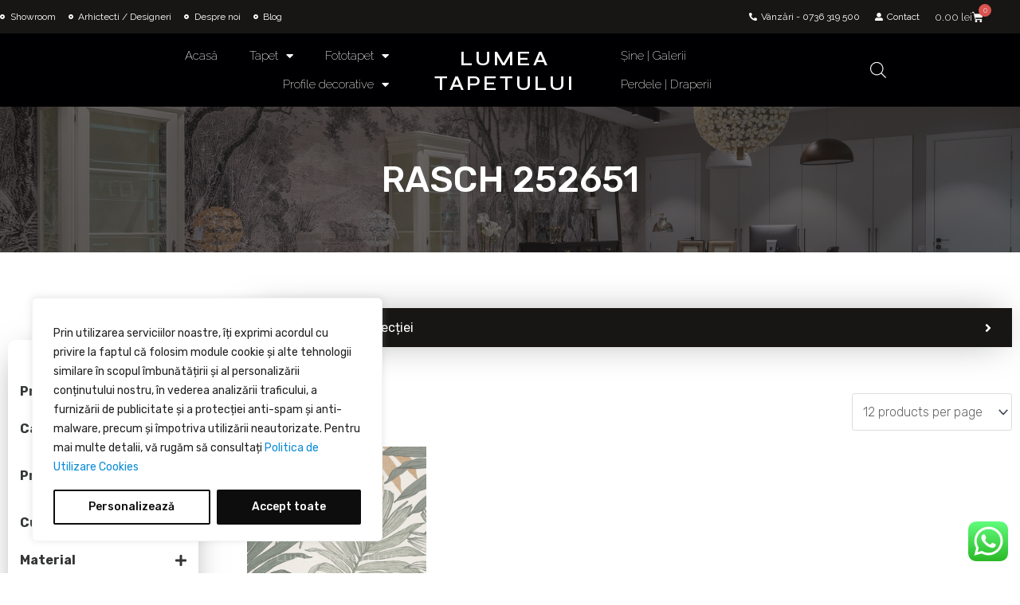

--- FILE ---
content_type: text/html; charset=UTF-8
request_url: https://lumeatapetului.ro/eticheta-produs/rasch-252651/
body_size: 103339
content:
<!DOCTYPE html>
<html lang="ro-RO">
<head>
<meta charset="UTF-8">
<meta name="viewport" content="width=device-width, initial-scale=1">
	<link rel="profile" href="https://gmpg.org/xfn/11"> 
	<script data-cfasync="false" data-no-defer="1" data-no-minify="1" data-no-optimize="1">var ewww_webp_supported=!1;function check_webp_feature(A,e){var w;e=void 0!==e?e:function(){},ewww_webp_supported?e(ewww_webp_supported):((w=new Image).onload=function(){ewww_webp_supported=0<w.width&&0<w.height,e&&e(ewww_webp_supported)},w.onerror=function(){e&&e(!1)},w.src="data:image/webp;base64,"+{alpha:"UklGRkoAAABXRUJQVlA4WAoAAAAQAAAAAAAAAAAAQUxQSAwAAAARBxAR/Q9ERP8DAABWUDggGAAAABQBAJ0BKgEAAQAAAP4AAA3AAP7mtQAAAA=="}[A])}check_webp_feature("alpha");</script><script data-cfasync="false" data-no-defer="1" data-no-minify="1" data-no-optimize="1">var Arrive=function(c,w){"use strict";if(c.MutationObserver&&"undefined"!=typeof HTMLElement){var r,a=0,u=(r=HTMLElement.prototype.matches||HTMLElement.prototype.webkitMatchesSelector||HTMLElement.prototype.mozMatchesSelector||HTMLElement.prototype.msMatchesSelector,{matchesSelector:function(e,t){return e instanceof HTMLElement&&r.call(e,t)},addMethod:function(e,t,r){var a=e[t];e[t]=function(){return r.length==arguments.length?r.apply(this,arguments):"function"==typeof a?a.apply(this,arguments):void 0}},callCallbacks:function(e,t){t&&t.options.onceOnly&&1==t.firedElems.length&&(e=[e[0]]);for(var r,a=0;r=e[a];a++)r&&r.callback&&r.callback.call(r.elem,r.elem);t&&t.options.onceOnly&&1==t.firedElems.length&&t.me.unbindEventWithSelectorAndCallback.call(t.target,t.selector,t.callback)},checkChildNodesRecursively:function(e,t,r,a){for(var i,n=0;i=e[n];n++)r(i,t,a)&&a.push({callback:t.callback,elem:i}),0<i.childNodes.length&&u.checkChildNodesRecursively(i.childNodes,t,r,a)},mergeArrays:function(e,t){var r,a={};for(r in e)e.hasOwnProperty(r)&&(a[r]=e[r]);for(r in t)t.hasOwnProperty(r)&&(a[r]=t[r]);return a},toElementsArray:function(e){return e=void 0!==e&&("number"!=typeof e.length||e===c)?[e]:e}}),e=(l.prototype.addEvent=function(e,t,r,a){a={target:e,selector:t,options:r,callback:a,firedElems:[]};return this._beforeAdding&&this._beforeAdding(a),this._eventsBucket.push(a),a},l.prototype.removeEvent=function(e){for(var t,r=this._eventsBucket.length-1;t=this._eventsBucket[r];r--)e(t)&&(this._beforeRemoving&&this._beforeRemoving(t),(t=this._eventsBucket.splice(r,1))&&t.length&&(t[0].callback=null))},l.prototype.beforeAdding=function(e){this._beforeAdding=e},l.prototype.beforeRemoving=function(e){this._beforeRemoving=e},l),t=function(i,n){var o=new e,l=this,s={fireOnAttributesModification:!1};return o.beforeAdding(function(t){var e=t.target;e!==c.document&&e!==c||(e=document.getElementsByTagName("html")[0]);var r=new MutationObserver(function(e){n.call(this,e,t)}),a=i(t.options);r.observe(e,a),t.observer=r,t.me=l}),o.beforeRemoving(function(e){e.observer.disconnect()}),this.bindEvent=function(e,t,r){t=u.mergeArrays(s,t);for(var a=u.toElementsArray(this),i=0;i<a.length;i++)o.addEvent(a[i],e,t,r)},this.unbindEvent=function(){var r=u.toElementsArray(this);o.removeEvent(function(e){for(var t=0;t<r.length;t++)if(this===w||e.target===r[t])return!0;return!1})},this.unbindEventWithSelectorOrCallback=function(r){var a=u.toElementsArray(this),i=r,e="function"==typeof r?function(e){for(var t=0;t<a.length;t++)if((this===w||e.target===a[t])&&e.callback===i)return!0;return!1}:function(e){for(var t=0;t<a.length;t++)if((this===w||e.target===a[t])&&e.selector===r)return!0;return!1};o.removeEvent(e)},this.unbindEventWithSelectorAndCallback=function(r,a){var i=u.toElementsArray(this);o.removeEvent(function(e){for(var t=0;t<i.length;t++)if((this===w||e.target===i[t])&&e.selector===r&&e.callback===a)return!0;return!1})},this},i=new function(){var s={fireOnAttributesModification:!1,onceOnly:!1,existing:!1};function n(e,t,r){return!(!u.matchesSelector(e,t.selector)||(e._id===w&&(e._id=a++),-1!=t.firedElems.indexOf(e._id)))&&(t.firedElems.push(e._id),!0)}var c=(i=new t(function(e){var t={attributes:!1,childList:!0,subtree:!0};return e.fireOnAttributesModification&&(t.attributes=!0),t},function(e,i){e.forEach(function(e){var t=e.addedNodes,r=e.target,a=[];null!==t&&0<t.length?u.checkChildNodesRecursively(t,i,n,a):"attributes"===e.type&&n(r,i)&&a.push({callback:i.callback,elem:r}),u.callCallbacks(a,i)})})).bindEvent;return i.bindEvent=function(e,t,r){t=void 0===r?(r=t,s):u.mergeArrays(s,t);var a=u.toElementsArray(this);if(t.existing){for(var i=[],n=0;n<a.length;n++)for(var o=a[n].querySelectorAll(e),l=0;l<o.length;l++)i.push({callback:r,elem:o[l]});if(t.onceOnly&&i.length)return r.call(i[0].elem,i[0].elem);setTimeout(u.callCallbacks,1,i)}c.call(this,e,t,r)},i},o=new function(){var a={};function i(e,t){return u.matchesSelector(e,t.selector)}var n=(o=new t(function(){return{childList:!0,subtree:!0}},function(e,r){e.forEach(function(e){var t=e.removedNodes,e=[];null!==t&&0<t.length&&u.checkChildNodesRecursively(t,r,i,e),u.callCallbacks(e,r)})})).bindEvent;return o.bindEvent=function(e,t,r){t=void 0===r?(r=t,a):u.mergeArrays(a,t),n.call(this,e,t,r)},o};d(HTMLElement.prototype),d(NodeList.prototype),d(HTMLCollection.prototype),d(HTMLDocument.prototype),d(Window.prototype);var n={};return s(i,n,"unbindAllArrive"),s(o,n,"unbindAllLeave"),n}function l(){this._eventsBucket=[],this._beforeAdding=null,this._beforeRemoving=null}function s(e,t,r){u.addMethod(t,r,e.unbindEvent),u.addMethod(t,r,e.unbindEventWithSelectorOrCallback),u.addMethod(t,r,e.unbindEventWithSelectorAndCallback)}function d(e){e.arrive=i.bindEvent,s(i,e,"unbindArrive"),e.leave=o.bindEvent,s(o,e,"unbindLeave")}}(window,void 0),ewww_webp_supported=!1;function check_webp_feature(e,t){var r;ewww_webp_supported?t(ewww_webp_supported):((r=new Image).onload=function(){ewww_webp_supported=0<r.width&&0<r.height,t(ewww_webp_supported)},r.onerror=function(){t(!1)},r.src="data:image/webp;base64,"+{alpha:"UklGRkoAAABXRUJQVlA4WAoAAAAQAAAAAAAAAAAAQUxQSAwAAAARBxAR/Q9ERP8DAABWUDggGAAAABQBAJ0BKgEAAQAAAP4AAA3AAP7mtQAAAA==",animation:"UklGRlIAAABXRUJQVlA4WAoAAAASAAAAAAAAAAAAQU5JTQYAAAD/////AABBTk1GJgAAAAAAAAAAAAAAAAAAAGQAAABWUDhMDQAAAC8AAAAQBxAREYiI/gcA"}[e])}function ewwwLoadImages(e){if(e){for(var t=document.querySelectorAll(".batch-image img, .image-wrapper a, .ngg-pro-masonry-item a, .ngg-galleria-offscreen-seo-wrapper a"),r=0,a=t.length;r<a;r++)ewwwAttr(t[r],"data-src",t[r].getAttribute("data-webp")),ewwwAttr(t[r],"data-thumbnail",t[r].getAttribute("data-webp-thumbnail"));for(var i=document.querySelectorAll("div.woocommerce-product-gallery__image"),r=0,a=i.length;r<a;r++)ewwwAttr(i[r],"data-thumb",i[r].getAttribute("data-webp-thumb"))}for(var n=document.querySelectorAll("video"),r=0,a=n.length;r<a;r++)ewwwAttr(n[r],"poster",e?n[r].getAttribute("data-poster-webp"):n[r].getAttribute("data-poster-image"));for(var o,l=document.querySelectorAll("img.ewww_webp_lazy_load"),r=0,a=l.length;r<a;r++)e&&(ewwwAttr(l[r],"data-lazy-srcset",l[r].getAttribute("data-lazy-srcset-webp")),ewwwAttr(l[r],"data-srcset",l[r].getAttribute("data-srcset-webp")),ewwwAttr(l[r],"data-lazy-src",l[r].getAttribute("data-lazy-src-webp")),ewwwAttr(l[r],"data-src",l[r].getAttribute("data-src-webp")),ewwwAttr(l[r],"data-orig-file",l[r].getAttribute("data-webp-orig-file")),ewwwAttr(l[r],"data-medium-file",l[r].getAttribute("data-webp-medium-file")),ewwwAttr(l[r],"data-large-file",l[r].getAttribute("data-webp-large-file")),null!=(o=l[r].getAttribute("srcset"))&&!1!==o&&o.includes("R0lGOD")&&ewwwAttr(l[r],"src",l[r].getAttribute("data-lazy-src-webp"))),l[r].className=l[r].className.replace(/\bewww_webp_lazy_load\b/,"");for(var s=document.querySelectorAll(".ewww_webp"),r=0,a=s.length;r<a;r++)e?(ewwwAttr(s[r],"srcset",s[r].getAttribute("data-srcset-webp")),ewwwAttr(s[r],"src",s[r].getAttribute("data-src-webp")),ewwwAttr(s[r],"data-orig-file",s[r].getAttribute("data-webp-orig-file")),ewwwAttr(s[r],"data-medium-file",s[r].getAttribute("data-webp-medium-file")),ewwwAttr(s[r],"data-large-file",s[r].getAttribute("data-webp-large-file")),ewwwAttr(s[r],"data-large_image",s[r].getAttribute("data-webp-large_image")),ewwwAttr(s[r],"data-src",s[r].getAttribute("data-webp-src"))):(ewwwAttr(s[r],"srcset",s[r].getAttribute("data-srcset-img")),ewwwAttr(s[r],"src",s[r].getAttribute("data-src-img"))),s[r].className=s[r].className.replace(/\bewww_webp\b/,"ewww_webp_loaded");window.jQuery&&jQuery.fn.isotope&&jQuery.fn.imagesLoaded&&(jQuery(".fusion-posts-container-infinite").imagesLoaded(function(){jQuery(".fusion-posts-container-infinite").hasClass("isotope")&&jQuery(".fusion-posts-container-infinite").isotope()}),jQuery(".fusion-portfolio:not(.fusion-recent-works) .fusion-portfolio-wrapper").imagesLoaded(function(){jQuery(".fusion-portfolio:not(.fusion-recent-works) .fusion-portfolio-wrapper").isotope()}))}function ewwwWebPInit(e){ewwwLoadImages(e),ewwwNggLoadGalleries(e),document.arrive(".ewww_webp",function(){ewwwLoadImages(e)}),document.arrive(".ewww_webp_lazy_load",function(){ewwwLoadImages(e)}),document.arrive("videos",function(){ewwwLoadImages(e)}),"loading"==document.readyState?document.addEventListener("DOMContentLoaded",ewwwJSONParserInit):("undefined"!=typeof galleries&&ewwwNggParseGalleries(e),ewwwWooParseVariations(e))}function ewwwAttr(e,t,r){null!=r&&!1!==r&&e.setAttribute(t,r)}function ewwwJSONParserInit(){"undefined"!=typeof galleries&&check_webp_feature("alpha",ewwwNggParseGalleries),check_webp_feature("alpha",ewwwWooParseVariations)}function ewwwWooParseVariations(e){if(e)for(var t=document.querySelectorAll("form.variations_form"),r=0,a=t.length;r<a;r++){var i=t[r].getAttribute("data-product_variations"),n=!1;try{for(var o in i=JSON.parse(i))void 0!==i[o]&&void 0!==i[o].image&&(void 0!==i[o].image.src_webp&&(i[o].image.src=i[o].image.src_webp,n=!0),void 0!==i[o].image.srcset_webp&&(i[o].image.srcset=i[o].image.srcset_webp,n=!0),void 0!==i[o].image.full_src_webp&&(i[o].image.full_src=i[o].image.full_src_webp,n=!0),void 0!==i[o].image.gallery_thumbnail_src_webp&&(i[o].image.gallery_thumbnail_src=i[o].image.gallery_thumbnail_src_webp,n=!0),void 0!==i[o].image.thumb_src_webp&&(i[o].image.thumb_src=i[o].image.thumb_src_webp,n=!0));n&&ewwwAttr(t[r],"data-product_variations",JSON.stringify(i))}catch(e){}}}function ewwwNggParseGalleries(e){if(e)for(var t in galleries){var r=galleries[t];galleries[t].images_list=ewwwNggParseImageList(r.images_list)}}function ewwwNggLoadGalleries(e){e&&document.addEventListener("ngg.galleria.themeadded",function(e,t){window.ngg_galleria._create_backup=window.ngg_galleria.create,window.ngg_galleria.create=function(e,t){var r=$(e).data("id");return galleries["gallery_"+r].images_list=ewwwNggParseImageList(galleries["gallery_"+r].images_list),window.ngg_galleria._create_backup(e,t)}})}function ewwwNggParseImageList(e){for(var t in e){var r=e[t];if(void 0!==r["image-webp"]&&(e[t].image=r["image-webp"],delete e[t]["image-webp"]),void 0!==r["thumb-webp"]&&(e[t].thumb=r["thumb-webp"],delete e[t]["thumb-webp"]),void 0!==r.full_image_webp&&(e[t].full_image=r.full_image_webp,delete e[t].full_image_webp),void 0!==r.srcsets)for(var a in r.srcsets)nggSrcset=r.srcsets[a],void 0!==r.srcsets[a+"-webp"]&&(e[t].srcsets[a]=r.srcsets[a+"-webp"],delete e[t].srcsets[a+"-webp"]);if(void 0!==r.full_srcsets)for(var i in r.full_srcsets)nggFSrcset=r.full_srcsets[i],void 0!==r.full_srcsets[i+"-webp"]&&(e[t].full_srcsets[i]=r.full_srcsets[i+"-webp"],delete e[t].full_srcsets[i+"-webp"])}return e}check_webp_feature("alpha",ewwwWebPInit);</script><meta name='robots' content='index, follow, max-image-preview:large, max-snippet:-1, max-video-preview:-1' />

<!-- Google Tag Manager for WordPress by gtm4wp.com -->
<script data-cfasync="false" data-pagespeed-no-defer>
	var gtm4wp_datalayer_name = "dataLayer";
	var dataLayer = dataLayer || [];
</script>
<!-- End Google Tag Manager for WordPress by gtm4wp.com -->
	<!-- This site is optimized with the Yoast SEO plugin v23.8 - https://yoast.com/wordpress/plugins/seo/ -->
	<title>Rasch 252651 - Lumea Tapetului</title>
	<link rel="canonical" href="https://lumeatapetului.ro/eticheta-produs/rasch-252651/" />
	<meta property="og:locale" content="ro_RO" />
	<meta property="og:type" content="article" />
	<meta property="og:title" content="Rasch 252651 - Lumea Tapetului" />
	<meta property="og:url" content="https://lumeatapetului.ro/eticheta-produs/rasch-252651/" />
	<meta property="og:site_name" content="Lumea Tapetului" />
	<meta name="twitter:card" content="summary_large_image" />
	<script type="application/ld+json" class="yoast-schema-graph">{"@context":"https://schema.org","@graph":[{"@type":"CollectionPage","@id":"https://lumeatapetului.ro/eticheta-produs/rasch-252651/","url":"https://lumeatapetului.ro/eticheta-produs/rasch-252651/","name":"Rasch 252651 - Lumea Tapetului","isPartOf":{"@id":"https://lumeatapetului.ro/#website"},"primaryImageOfPage":{"@id":"https://lumeatapetului.ro/eticheta-produs/rasch-252651/#primaryimage"},"image":{"@id":"https://lumeatapetului.ro/eticheta-produs/rasch-252651/#primaryimage"},"thumbnailUrl":"https://lumeatapetului.ro/wp-content/uploads/2023/04/Tapet-camera-copii-flori-Rasch-252651.png","breadcrumb":{"@id":"https://lumeatapetului.ro/eticheta-produs/rasch-252651/#breadcrumb"},"inLanguage":"ro-RO"},{"@type":"ImageObject","inLanguage":"ro-RO","@id":"https://lumeatapetului.ro/eticheta-produs/rasch-252651/#primaryimage","url":"https://lumeatapetului.ro/wp-content/uploads/2023/04/Tapet-camera-copii-flori-Rasch-252651.png","contentUrl":"https://lumeatapetului.ro/wp-content/uploads/2023/04/Tapet-camera-copii-flori-Rasch-252651.png","width":700,"height":700},{"@type":"BreadcrumbList","@id":"https://lumeatapetului.ro/eticheta-produs/rasch-252651/#breadcrumb","itemListElement":[{"@type":"ListItem","position":1,"name":"Prima pagină","item":"https://lumeatapetului.ro/"},{"@type":"ListItem","position":2,"name":"Rasch 252651"}]},{"@type":"WebSite","@id":"https://lumeatapetului.ro/#website","url":"https://lumeatapetului.ro/","name":"Lumea Tapetului","description":"| Colectii tapet | Profile decorative | Perdele/Draperii","publisher":{"@id":"https://lumeatapetului.ro/#organization"},"potentialAction":[{"@type":"SearchAction","target":{"@type":"EntryPoint","urlTemplate":"https://lumeatapetului.ro/?s={search_term_string}"},"query-input":{"@type":"PropertyValueSpecification","valueRequired":true,"valueName":"search_term_string"}}],"inLanguage":"ro-RO"},{"@type":"Organization","@id":"https://lumeatapetului.ro/#organization","name":"Lumea Tapetului","url":"https://lumeatapetului.ro/","logo":{"@type":"ImageObject","inLanguage":"ro-RO","@id":"https://lumeatapetului.ro/#/schema/logo/image/","url":"https://lumeatapetului.ro/wp-content/uploads/2022/11/Screenshot_11.png","contentUrl":"https://lumeatapetului.ro/wp-content/uploads/2022/11/Screenshot_11.png","width":337,"height":58,"caption":"Lumea Tapetului"},"image":{"@id":"https://lumeatapetului.ro/#/schema/logo/image/"}}]}</script>
	<!-- / Yoast SEO plugin. -->


<link rel='dns-prefetch' href='//www.googletagmanager.com' />
<link rel='dns-prefetch' href='//fonts.googleapis.com' />
<link rel="alternate" type="application/rss+xml" title="Lumea Tapetului &raquo; Flux" href="https://lumeatapetului.ro/feed/" />
<link rel="alternate" type="application/rss+xml" title="Lumea Tapetului &raquo; Flux comentarii" href="https://lumeatapetului.ro/comments/feed/" />
<link rel="alternate" type="application/rss+xml" title="Lumea Tapetului &raquo; Flux Rasch 252651 Etichetă" href="https://lumeatapetului.ro/eticheta-produs/rasch-252651/feed/" />
<style type="text/css">.brave_popup{display:none}</style><script data-no-optimize="1"> var brave_popup_data = {}; var bravepop_emailValidation=false; var brave_popup_videos = {};  var brave_popup_formData = {};var brave_popup_adminUser = false; var brave_popup_pageInfo = {"type":"tax","pageID":4535,"singleType":"product_tag"};  var bravepop_emailSuggestions={};</script><style id='wp-img-auto-sizes-contain-inline-css'>
img:is([sizes=auto i],[sizes^="auto," i]){contain-intrinsic-size:3000px 1500px}
/*# sourceURL=wp-img-auto-sizes-contain-inline-css */
</style>
<link rel='stylesheet' id='wdp_cart-summary-css' href='https://lumeatapetului.ro/wp-content/plugins/advanced-dynamic-pricing-for-woocommerce/BaseVersion/assets/css/cart-summary.css?ver=4.9.9' media='all' />
<link rel='stylesheet' id='astra-theme-css-css' href='https://lumeatapetului.ro/wp-content/themes/astra/assets/css/minified/main.min.css?ver=4.8.5' media='all' />
<style id='astra-theme-css-inline-css'>
.ast-no-sidebar .entry-content .alignfull {margin-left: calc( -50vw + 50%);margin-right: calc( -50vw + 50%);max-width: 100vw;width: 100vw;}.ast-no-sidebar .entry-content .alignwide {margin-left: calc(-41vw + 50%);margin-right: calc(-41vw + 50%);max-width: unset;width: unset;}.ast-no-sidebar .entry-content .alignfull .alignfull,.ast-no-sidebar .entry-content .alignfull .alignwide,.ast-no-sidebar .entry-content .alignwide .alignfull,.ast-no-sidebar .entry-content .alignwide .alignwide,.ast-no-sidebar .entry-content .wp-block-column .alignfull,.ast-no-sidebar .entry-content .wp-block-column .alignwide{width: 100%;margin-left: auto;margin-right: auto;}.wp-block-gallery,.blocks-gallery-grid {margin: 0;}.wp-block-separator {max-width: 100px;}.wp-block-separator.is-style-wide,.wp-block-separator.is-style-dots {max-width: none;}.entry-content .has-2-columns .wp-block-column:first-child {padding-right: 10px;}.entry-content .has-2-columns .wp-block-column:last-child {padding-left: 10px;}@media (max-width: 782px) {.entry-content .wp-block-columns .wp-block-column {flex-basis: 100%;}.entry-content .has-2-columns .wp-block-column:first-child {padding-right: 0;}.entry-content .has-2-columns .wp-block-column:last-child {padding-left: 0;}}body .entry-content .wp-block-latest-posts {margin-left: 0;}body .entry-content .wp-block-latest-posts li {list-style: none;}.ast-no-sidebar .ast-container .entry-content .wp-block-latest-posts {margin-left: 0;}.ast-header-break-point .entry-content .alignwide {margin-left: auto;margin-right: auto;}.entry-content .blocks-gallery-item img {margin-bottom: auto;}.wp-block-pullquote {border-top: 4px solid #555d66;border-bottom: 4px solid #555d66;color: #40464d;}:root{--ast-post-nav-space:0;--ast-container-default-xlg-padding:6.67em;--ast-container-default-lg-padding:5.67em;--ast-container-default-slg-padding:4.34em;--ast-container-default-md-padding:3.34em;--ast-container-default-sm-padding:6.67em;--ast-container-default-xs-padding:2.4em;--ast-container-default-xxs-padding:1.4em;--ast-code-block-background:#EEEEEE;--ast-comment-inputs-background:#FAFAFA;--ast-normal-container-width:1200px;--ast-narrow-container-width:750px;--ast-blog-title-font-weight:normal;--ast-blog-meta-weight:inherit;}html{font-size:100%;}a,.page-title{color:#0a8cd7;}a:hover,a:focus{color:#e1ccc0;}body,button,input,select,textarea,.ast-button,.ast-custom-button{font-family:'Rubik',sans-serif;font-weight:300;font-size:16px;font-size:1rem;line-height:var(--ast-body-line-height,1.65em);}blockquote{color:#000000;}h1,.entry-content h1,h2,.entry-content h2,h3,.entry-content h3,h4,.entry-content h4,h5,.entry-content h5,h6,.entry-content h6,.site-title,.site-title a{font-family:'Rubik',sans-serif;font-weight:500;}.site-title{font-size:35px;font-size:2.1875rem;display:block;}.site-header .site-description{font-size:15px;font-size:0.9375rem;display:none;}.entry-title{font-size:26px;font-size:1.625rem;}.archive .ast-article-post .ast-article-inner,.blog .ast-article-post .ast-article-inner,.archive .ast-article-post .ast-article-inner:hover,.blog .ast-article-post .ast-article-inner:hover{overflow:hidden;}h1,.entry-content h1{font-size:40px;font-size:2.5rem;font-weight:500;font-family:'Rubik',sans-serif;line-height:1.4em;}h2,.entry-content h2{font-size:32px;font-size:2rem;font-weight:500;font-family:'Rubik',sans-serif;line-height:1.3em;}h3,.entry-content h3{font-size:26px;font-size:1.625rem;font-weight:400;font-family:'Rubik',sans-serif;line-height:1.3em;}h4,.entry-content h4{font-size:24px;font-size:1.5rem;line-height:1.2em;font-weight:400;font-family:'Rubik',sans-serif;}h5,.entry-content h5{font-size:20px;font-size:1.25rem;line-height:1.2em;font-weight:400;font-family:'Rubik',sans-serif;}h6,.entry-content h6{font-size:16px;font-size:1rem;line-height:1.25em;font-weight:500;font-family:'Rubik',sans-serif;}::selection{background-color:#000000;color:#ffffff;}body,h1,.entry-title a,.entry-content h1,h2,.entry-content h2,h3,.entry-content h3,h4,.entry-content h4,h5,.entry-content h5,h6,.entry-content h6{color:#343636;}.tagcloud a:hover,.tagcloud a:focus,.tagcloud a.current-item{color:#ffffff;border-color:#0a8cd7;background-color:#0a8cd7;}input:focus,input[type="text"]:focus,input[type="email"]:focus,input[type="url"]:focus,input[type="password"]:focus,input[type="reset"]:focus,input[type="search"]:focus,textarea:focus{border-color:#0a8cd7;}input[type="radio"]:checked,input[type=reset],input[type="checkbox"]:checked,input[type="checkbox"]:hover:checked,input[type="checkbox"]:focus:checked,input[type=range]::-webkit-slider-thumb{border-color:#0a8cd7;background-color:#0a8cd7;box-shadow:none;}.site-footer a:hover + .post-count,.site-footer a:focus + .post-count{background:#0a8cd7;border-color:#0a8cd7;}.single .nav-links .nav-previous,.single .nav-links .nav-next{color:#0a8cd7;}.entry-meta,.entry-meta *{line-height:1.45;color:#0a8cd7;}.entry-meta a:not(.ast-button):hover,.entry-meta a:not(.ast-button):hover *,.entry-meta a:not(.ast-button):focus,.entry-meta a:not(.ast-button):focus *,.page-links > .page-link,.page-links .page-link:hover,.post-navigation a:hover{color:#e1ccc0;}#cat option,.secondary .calendar_wrap thead a,.secondary .calendar_wrap thead a:visited{color:#0a8cd7;}.secondary .calendar_wrap #today,.ast-progress-val span{background:#0a8cd7;}.secondary a:hover + .post-count,.secondary a:focus + .post-count{background:#0a8cd7;border-color:#0a8cd7;}.calendar_wrap #today > a{color:#ffffff;}.page-links .page-link,.single .post-navigation a{color:#0a8cd7;}.ast-search-menu-icon .search-form button.search-submit{padding:0 4px;}.ast-search-menu-icon form.search-form{padding-right:0;}.ast-search-menu-icon.slide-search input.search-field{width:0;}.ast-header-search .ast-search-menu-icon.ast-dropdown-active .search-form,.ast-header-search .ast-search-menu-icon.ast-dropdown-active .search-field:focus{transition:all 0.2s;}.search-form input.search-field:focus{outline:none;}.ast-archive-title{color:#343636;}.widget-title,.widget .wp-block-heading{font-size:22px;font-size:1.375rem;color:#343636;}.ast-single-post .entry-content a,.ast-comment-content a:not(.ast-comment-edit-reply-wrap a),.woocommerce-js .woocommerce-product-details__short-description a{text-decoration:underline;}.ast-single-post .wp-block-button .wp-block-button__link,.ast-single-post .elementor-button-wrapper .elementor-button,.ast-single-post .entry-content .uagb-tab a,.ast-single-post .entry-content .uagb-ifb-cta a,.ast-single-post .entry-content .wp-block-uagb-buttons a,.ast-single-post .entry-content .uabb-module-content a,.ast-single-post .entry-content .uagb-post-grid a,.ast-single-post .entry-content .uagb-timeline a,.ast-single-post .entry-content .uagb-toc__wrap a,.ast-single-post .entry-content .uagb-taxomony-box a,.ast-single-post .entry-content .woocommerce a,.entry-content .wp-block-latest-posts > li > a,.ast-single-post .entry-content .wp-block-file__button,li.ast-post-filter-single,.ast-single-post .wp-block-buttons .wp-block-button.is-style-outline .wp-block-button__link,.ast-single-post .ast-comment-content .comment-reply-link,.ast-single-post .ast-comment-content .comment-edit-link,.entry-content [CLASS*="wc-block"] .wc-block-components-button,.entry-content [CLASS*="wc-block"] .wc-block-components-totals-coupon-link,.entry-content [CLASS*="wc-block"] .wc-block-components-product-name{text-decoration:none;}.ast-search-menu-icon.slide-search a:focus-visible:focus-visible,.astra-search-icon:focus-visible,#close:focus-visible,a:focus-visible,.ast-menu-toggle:focus-visible,.site .skip-link:focus-visible,.wp-block-loginout input:focus-visible,.wp-block-search.wp-block-search__button-inside .wp-block-search__inside-wrapper,.ast-header-navigation-arrow:focus-visible,.woocommerce .wc-proceed-to-checkout > .checkout-button:focus-visible,.woocommerce .woocommerce-MyAccount-navigation ul li a:focus-visible,.ast-orders-table__row .ast-orders-table__cell:focus-visible,.woocommerce .woocommerce-order-details .order-again > .button:focus-visible,.woocommerce .woocommerce-message a.button.wc-forward:focus-visible,.woocommerce #minus_qty:focus-visible,.woocommerce #plus_qty:focus-visible,a#ast-apply-coupon:focus-visible,.woocommerce .woocommerce-info a:focus-visible,.woocommerce .astra-shop-summary-wrap a:focus-visible,.woocommerce a.wc-forward:focus-visible,#ast-apply-coupon:focus-visible,.woocommerce-js .woocommerce-mini-cart-item a.remove:focus-visible,#close:focus-visible,.button.search-submit:focus-visible,#search_submit:focus,.normal-search:focus-visible,.ast-header-account-wrap:focus-visible,.woocommerce .ast-on-card-button.ast-quick-view-trigger:focus{outline-style:dotted;outline-color:inherit;outline-width:thin;}input:focus,input[type="text"]:focus,input[type="email"]:focus,input[type="url"]:focus,input[type="password"]:focus,input[type="reset"]:focus,input[type="search"]:focus,input[type="number"]:focus,textarea:focus,.wp-block-search__input:focus,[data-section="section-header-mobile-trigger"] .ast-button-wrap .ast-mobile-menu-trigger-minimal:focus,.ast-mobile-popup-drawer.active .menu-toggle-close:focus,.woocommerce-ordering select.orderby:focus,#ast-scroll-top:focus,#coupon_code:focus,.woocommerce-page #comment:focus,.woocommerce #reviews #respond input#submit:focus,.woocommerce a.add_to_cart_button:focus,.woocommerce .button.single_add_to_cart_button:focus,.woocommerce .woocommerce-cart-form button:focus,.woocommerce .woocommerce-cart-form__cart-item .quantity .qty:focus,.woocommerce .woocommerce-billing-fields .woocommerce-billing-fields__field-wrapper .woocommerce-input-wrapper > .input-text:focus,.woocommerce #order_comments:focus,.woocommerce #place_order:focus,.woocommerce .woocommerce-address-fields .woocommerce-address-fields__field-wrapper .woocommerce-input-wrapper > .input-text:focus,.woocommerce .woocommerce-MyAccount-content form button:focus,.woocommerce .woocommerce-MyAccount-content .woocommerce-EditAccountForm .woocommerce-form-row .woocommerce-Input.input-text:focus,.woocommerce .ast-woocommerce-container .woocommerce-pagination ul.page-numbers li a:focus,body #content .woocommerce form .form-row .select2-container--default .select2-selection--single:focus,#ast-coupon-code:focus,.woocommerce.woocommerce-js .quantity input[type=number]:focus,.woocommerce-js .woocommerce-mini-cart-item .quantity input[type=number]:focus,.woocommerce p#ast-coupon-trigger:focus{border-style:dotted;border-color:inherit;border-width:thin;}input{outline:none;}.woocommerce-js input[type=text]:focus,.woocommerce-js input[type=email]:focus,.woocommerce-js textarea:focus,input[type=number]:focus,.comments-area textarea#comment:focus,.comments-area textarea#comment:active,.comments-area .ast-comment-formwrap input[type="text"]:focus,.comments-area .ast-comment-formwrap input[type="text"]:active{outline-style:disable;outline-color:inherit;outline-width:thin;}.ast-logo-title-inline .site-logo-img{padding-right:1em;}.site-logo-img img{ transition:all 0.2s linear;}body .ast-oembed-container *{position:absolute;top:0;width:100%;height:100%;left:0;}body .wp-block-embed-pocket-casts .ast-oembed-container *{position:unset;}.ast-single-post-featured-section + article {margin-top: 2em;}.site-content .ast-single-post-featured-section img {width: 100%;overflow: hidden;object-fit: cover;}.site > .ast-single-related-posts-container {margin-top: 0;}@media (min-width: 922px) {.ast-desktop .ast-container--narrow {max-width: var(--ast-narrow-container-width);margin: 0 auto;}}.ast-page-builder-template .hentry {margin: 0;}.ast-page-builder-template .site-content > .ast-container {max-width: 100%;padding: 0;}.ast-page-builder-template .site .site-content #primary {padding: 0;margin: 0;}.ast-page-builder-template .no-results {text-align: center;margin: 4em auto;}.ast-page-builder-template .ast-pagination {padding: 2em;}.ast-page-builder-template .entry-header.ast-no-title.ast-no-thumbnail {margin-top: 0;}.ast-page-builder-template .entry-header.ast-header-without-markup {margin-top: 0;margin-bottom: 0;}.ast-page-builder-template .entry-header.ast-no-title.ast-no-meta {margin-bottom: 0;}.ast-page-builder-template.single .post-navigation {padding-bottom: 2em;}.ast-page-builder-template.single-post .site-content > .ast-container {max-width: 100%;}.ast-page-builder-template .entry-header {margin-top: 4em;margin-left: auto;margin-right: auto;padding-left: 20px;padding-right: 20px;}.single.ast-page-builder-template .entry-header {padding-left: 20px;padding-right: 20px;}.ast-page-builder-template .ast-archive-description {margin: 4em auto 0;padding-left: 20px;padding-right: 20px;}@media (max-width:921.9px){#ast-desktop-header{display:none;}}@media (min-width:922px){#ast-mobile-header{display:none;}}.wp-block-buttons.aligncenter{justify-content:center;}@media (min-width:1200px){.wp-block-group .has-background{padding:20px;}}@media (min-width:1200px){.wp-block-cover-image.alignwide .wp-block-cover__inner-container,.wp-block-cover.alignwide .wp-block-cover__inner-container,.wp-block-cover-image.alignfull .wp-block-cover__inner-container,.wp-block-cover.alignfull .wp-block-cover__inner-container{width:100%;}}.wp-block-columns{margin-bottom:unset;}.wp-block-image.size-full{margin:2rem 0;}.wp-block-separator.has-background{padding:0;}.wp-block-gallery{margin-bottom:1.6em;}.wp-block-group{padding-top:4em;padding-bottom:4em;}.wp-block-group__inner-container .wp-block-columns:last-child,.wp-block-group__inner-container :last-child,.wp-block-table table{margin-bottom:0;}.blocks-gallery-grid{width:100%;}.wp-block-navigation-link__content{padding:5px 0;}.wp-block-group .wp-block-group .has-text-align-center,.wp-block-group .wp-block-column .has-text-align-center{max-width:100%;}.has-text-align-center{margin:0 auto;}@media (max-width:1200px){.wp-block-group{padding:3em;}.wp-block-group .wp-block-group{padding:1.5em;}.wp-block-columns,.wp-block-column{margin:1rem 0;}}@media (min-width:921px){.wp-block-columns .wp-block-group{padding:2em;}}@media (max-width:544px){.wp-block-cover-image .wp-block-cover__inner-container,.wp-block-cover .wp-block-cover__inner-container{width:unset;}.wp-block-cover,.wp-block-cover-image{padding:2em 0;}.wp-block-group,.wp-block-cover{padding:2em;}.wp-block-media-text__media img,.wp-block-media-text__media video{width:unset;max-width:100%;}.wp-block-media-text.has-background .wp-block-media-text__content{padding:1em;}}.wp-block-image.aligncenter{margin-left:auto;margin-right:auto;}.wp-block-table.aligncenter{margin-left:auto;margin-right:auto;}@media (min-width:544px){.entry-content .wp-block-media-text.has-media-on-the-right .wp-block-media-text__content{padding:0 8% 0 0;}.entry-content .wp-block-media-text .wp-block-media-text__content{padding:0 0 0 8%;}.ast-plain-container .site-content .entry-content .has-custom-content-position.is-position-bottom-left > *,.ast-plain-container .site-content .entry-content .has-custom-content-position.is-position-bottom-right > *,.ast-plain-container .site-content .entry-content .has-custom-content-position.is-position-top-left > *,.ast-plain-container .site-content .entry-content .has-custom-content-position.is-position-top-right > *,.ast-plain-container .site-content .entry-content .has-custom-content-position.is-position-center-right > *,.ast-plain-container .site-content .entry-content .has-custom-content-position.is-position-center-left > *{margin:0;}}@media (max-width:544px){.entry-content .wp-block-media-text .wp-block-media-text__content{padding:8% 0;}.wp-block-media-text .wp-block-media-text__media img{width:auto;max-width:100%;}}.wp-block-button.is-style-outline .wp-block-button__link{border-color:#171614;border-top-width:0px;border-right-width:0px;border-bottom-width:0px;border-left-width:0px;}div.wp-block-button.is-style-outline > .wp-block-button__link:not(.has-text-color),div.wp-block-button.wp-block-button__link.is-style-outline:not(.has-text-color){color:#171614;}.wp-block-button.is-style-outline .wp-block-button__link:hover,.wp-block-buttons .wp-block-button.is-style-outline .wp-block-button__link:focus,.wp-block-buttons .wp-block-button.is-style-outline > .wp-block-button__link:not(.has-text-color):hover,.wp-block-buttons .wp-block-button.wp-block-button__link.is-style-outline:not(.has-text-color):hover{color:var(--ast-global-color-5);background-color:#e1ccc0;border-color:#e1ccc0;}.post-page-numbers.current .page-link,.ast-pagination .page-numbers.current{color:#ffffff;border-color:#000000;background-color:#000000;}@media (min-width:544px){.entry-content > .alignleft{margin-right:20px;}.entry-content > .alignright{margin-left:20px;}}.wp-block-button.is-style-outline .wp-block-button__link{border-top-width:0px;border-right-width:0px;border-bottom-width:0px;border-left-width:0px;}.wp-block-button.is-style-outline .wp-block-button__link.wp-element-button,.ast-outline-button{border-color:#171614;font-family:'Rubik',sans-serif;font-weight:300;font-size:16px;font-size:1rem;line-height:1em;border-top-left-radius:3px;border-top-right-radius:3px;border-bottom-right-radius:3px;border-bottom-left-radius:3px;}.wp-block-buttons .wp-block-button.is-style-outline > .wp-block-button__link:not(.has-text-color),.wp-block-buttons .wp-block-button.wp-block-button__link.is-style-outline:not(.has-text-color),.ast-outline-button{color:#171614;}.wp-block-button.is-style-outline .wp-block-button__link:hover,.wp-block-buttons .wp-block-button.is-style-outline .wp-block-button__link:focus,.wp-block-buttons .wp-block-button.is-style-outline > .wp-block-button__link:not(.has-text-color):hover,.wp-block-buttons .wp-block-button.wp-block-button__link.is-style-outline:not(.has-text-color):hover,.ast-outline-button:hover,.ast-outline-button:focus,.wp-block-uagb-buttons-child .uagb-buttons-repeater.ast-outline-button:hover,.wp-block-uagb-buttons-child .uagb-buttons-repeater.ast-outline-button:focus{color:var(--ast-global-color-5);background-color:#e1ccc0;border-color:#e1ccc0;}.wp-block-button .wp-block-button__link.wp-element-button.is-style-outline:not(.has-background),.wp-block-button.is-style-outline>.wp-block-button__link.wp-element-button:not(.has-background),.ast-outline-button{background-color:#171614;}.entry-content[data-ast-blocks-layout] > figure{margin-bottom:1em;}h1.widget-title{font-weight:500;}h2.widget-title{font-weight:500;}h3.widget-title{font-weight:400;}.review-rating{display:flex;align-items:center;order:2;}@media (max-width:921px){.ast-separate-container #primary,.ast-separate-container #secondary{padding:1.5em 0;}#primary,#secondary{padding:1.5em 0;margin:0;}.ast-left-sidebar #content > .ast-container{display:flex;flex-direction:column-reverse;width:100%;}.ast-separate-container .ast-article-post,.ast-separate-container .ast-article-single{padding:1.5em 2.14em;}.ast-author-box img.avatar{margin:20px 0 0 0;}}@media (min-width:922px){.ast-separate-container.ast-right-sidebar #primary,.ast-separate-container.ast-left-sidebar #primary{border:0;}.search-no-results.ast-separate-container #primary{margin-bottom:4em;}}.wp-block-button .wp-block-button__link{color:var(--ast-global-color-5);}.wp-block-button .wp-block-button__link:hover,.wp-block-button .wp-block-button__link:focus{color:var(--ast-global-color-5);background-color:#e1ccc0;border-color:#e1ccc0;}.elementor-widget-heading h1.elementor-heading-title{line-height:1.4em;}.elementor-widget-heading h2.elementor-heading-title{line-height:1.3em;}.elementor-widget-heading h3.elementor-heading-title{line-height:1.3em;}.elementor-widget-heading h4.elementor-heading-title{line-height:1.2em;}.elementor-widget-heading h5.elementor-heading-title{line-height:1.2em;}.elementor-widget-heading h6.elementor-heading-title{line-height:1.25em;}.wp-block-button .wp-block-button__link{border-style:solid;border-top-width:0px;border-right-width:0px;border-left-width:0px;border-bottom-width:0px;border-color:#171614;background-color:#171614;color:var(--ast-global-color-5);font-family:'Rubik',sans-serif;font-weight:300;line-height:1em;text-transform:uppercase;font-size:16px;font-size:1rem;border-top-left-radius:3px;border-top-right-radius:3px;border-bottom-right-radius:3px;border-bottom-left-radius:3px;padding-top:10px;padding-right:20px;padding-bottom:10px;padding-left:20px;}.menu-toggle,button,.ast-button,.ast-custom-button,.button,input#submit,input[type="button"],input[type="submit"],input[type="reset"],form[CLASS*="wp-block-search__"].wp-block-search .wp-block-search__inside-wrapper .wp-block-search__button,body .wp-block-file .wp-block-file__button{border-style:solid;border-top-width:0px;border-right-width:0px;border-left-width:0px;border-bottom-width:0px;color:var(--ast-global-color-5);border-color:#171614;background-color:#171614;padding-top:10px;padding-right:20px;padding-bottom:10px;padding-left:20px;font-family:'Rubik',sans-serif;font-weight:300;font-size:16px;font-size:1rem;line-height:1em;text-transform:uppercase;border-top-left-radius:3px;border-top-right-radius:3px;border-bottom-right-radius:3px;border-bottom-left-radius:3px;}button:focus,.menu-toggle:hover,button:hover,.ast-button:hover,.ast-custom-button:hover .button:hover,.ast-custom-button:hover ,input[type=reset]:hover,input[type=reset]:focus,input#submit:hover,input#submit:focus,input[type="button"]:hover,input[type="button"]:focus,input[type="submit"]:hover,input[type="submit"]:focus,form[CLASS*="wp-block-search__"].wp-block-search .wp-block-search__inside-wrapper .wp-block-search__button:hover,form[CLASS*="wp-block-search__"].wp-block-search .wp-block-search__inside-wrapper .wp-block-search__button:focus,body .wp-block-file .wp-block-file__button:hover,body .wp-block-file .wp-block-file__button:focus{color:var(--ast-global-color-5);background-color:#e1ccc0;border-color:#e1ccc0;}@media (max-width:921px){.ast-mobile-header-stack .main-header-bar .ast-search-menu-icon{display:inline-block;}.ast-header-break-point.ast-header-custom-item-outside .ast-mobile-header-stack .main-header-bar .ast-search-icon{margin:0;}.ast-comment-avatar-wrap img{max-width:2.5em;}.ast-comment-meta{padding:0 1.8888em 1.3333em;}.ast-separate-container .ast-comment-list li.depth-1{padding:1.5em 2.14em;}.ast-separate-container .comment-respond{padding:2em 2.14em;}}@media (min-width:544px){.ast-container{max-width:100%;}}@media (max-width:544px){.ast-separate-container .ast-article-post,.ast-separate-container .ast-article-single,.ast-separate-container .comments-title,.ast-separate-container .ast-archive-description{padding:1.5em 1em;}.ast-separate-container #content .ast-container{padding-left:0.54em;padding-right:0.54em;}.ast-separate-container .ast-comment-list .bypostauthor{padding:.5em;}.ast-search-menu-icon.ast-dropdown-active .search-field{width:170px;}} #ast-mobile-header .ast-site-header-cart-li a{pointer-events:none;}.ast-separate-container{background-color:var(--ast-global-color-4);}.entry-content > .wp-block-group,.entry-content > .wp-block-media-text,.entry-content > .wp-block-cover,.entry-content > .wp-block-columns{max-width:58em;width:calc(100% - 4em);margin-left:auto;margin-right:auto;}.entry-content [class*="__inner-container"] > .alignfull{max-width:100%;margin-left:0;margin-right:0;}.entry-content [class*="__inner-container"] > *:not(.alignwide):not(.alignfull):not(.alignleft):not(.alignright){margin-left:auto;margin-right:auto;}.entry-content [class*="__inner-container"] > *:not(.alignwide):not(p):not(.alignfull):not(.alignleft):not(.alignright):not(.is-style-wide):not(iframe){max-width:50rem;width:100%;}@media (min-width:921px){.entry-content > .wp-block-group.alignwide.has-background,.entry-content > .wp-block-group.alignfull.has-background,.entry-content > .wp-block-cover.alignwide,.entry-content > .wp-block-cover.alignfull,.entry-content > .wp-block-columns.has-background.alignwide,.entry-content > .wp-block-columns.has-background.alignfull{margin-top:0;margin-bottom:0;padding:6em 4em;}.entry-content > .wp-block-columns.has-background{margin-bottom:0;}}@media (min-width:1200px){.entry-content .alignfull p{max-width:1200px;}.entry-content .alignfull{max-width:100%;width:100%;}.ast-page-builder-template .entry-content .alignwide,.entry-content [class*="__inner-container"] > .alignwide{max-width:1200px;margin-left:0;margin-right:0;}.entry-content .alignfull [class*="__inner-container"] > .alignwide{max-width:80rem;}}@media (min-width:545px){.site-main .entry-content > .alignwide{margin:0 auto;}.wp-block-group.has-background,.entry-content > .wp-block-cover,.entry-content > .wp-block-columns.has-background{padding:4em;margin-top:0;margin-bottom:0;}.entry-content .wp-block-media-text.alignfull .wp-block-media-text__content,.entry-content .wp-block-media-text.has-background .wp-block-media-text__content{padding:0 8%;}}@media (max-width:921px){.site-title{display:block;}.site-header .site-description{display:none;}h1,.entry-content h1{font-size:30px;}h2,.entry-content h2{font-size:25px;}h3,.entry-content h3{font-size:20px;}}@media (max-width:544px){.site-title{display:block;}.site-header .site-description{display:none;}h1,.entry-content h1{font-size:30px;}h2,.entry-content h2{font-size:25px;}h3,.entry-content h3{font-size:20px;}}@media (max-width:921px){html{font-size:91.2%;}}@media (max-width:544px){html{font-size:91.2%;}}@media (min-width:922px){.ast-container{max-width:1240px;}}@media (min-width:922px){.site-content .ast-container{display:flex;}}@media (max-width:921px){.site-content .ast-container{flex-direction:column;}}.ast-blog-layout-classic-grid .ast-article-inner{box-shadow:0px 6px 15px -2px rgba(16,24,40,0.05);}.ast-separate-container .ast-blog-layout-classic-grid .ast-article-inner,.ast-plain-container .ast-blog-layout-classic-grid .ast-article-inner{height:100%;}.ast-blog-layout-6-grid .ast-blog-featured-section:before {content: "";}.cat-links.badge a,.tags-links.badge a {padding: 4px 8px;border-radius: 3px;font-weight: 400;}.cat-links.underline a,.tags-links.underline a{text-decoration: underline;}@media (min-width:922px){.main-header-menu .sub-menu .menu-item.ast-left-align-sub-menu:hover > .sub-menu,.main-header-menu .sub-menu .menu-item.ast-left-align-sub-menu.focus > .sub-menu{margin-left:-0px;}}.site .comments-area{padding-bottom:3em;}.wp-block-search {margin-bottom: 20px;}.wp-block-site-tagline {margin-top: 20px;}form.wp-block-search .wp-block-search__input,.wp-block-search.wp-block-search__button-inside .wp-block-search__inside-wrapper {border-color: #eaeaea;background: #fafafa;}.wp-block-search.wp-block-search__button-inside .wp-block-search__inside-wrapper .wp-block-search__input:focus,.wp-block-loginout input:focus {outline: thin dotted;}.wp-block-loginout input:focus {border-color: transparent;} form.wp-block-search .wp-block-search__inside-wrapper .wp-block-search__input {padding: 12px;}form.wp-block-search .wp-block-search__button svg {fill: currentColor;width: 20px;height: 20px;}.wp-block-loginout p label {display: block;}.wp-block-loginout p:not(.login-remember):not(.login-submit) input {width: 100%;}.wp-block-loginout .login-remember input {width: 1.1rem;height: 1.1rem;margin: 0 5px 4px 0;vertical-align: middle;}.wp-block-file {display: flex;align-items: center;flex-wrap: wrap;justify-content: space-between;}.wp-block-pullquote {border: none;}.wp-block-pullquote blockquote::before {content: "\201D";font-family: "Helvetica",sans-serif;display: flex;transform: rotate( 180deg );font-size: 6rem;font-style: normal;line-height: 1;font-weight: bold;align-items: center;justify-content: center;}.has-text-align-right > blockquote::before {justify-content: flex-start;}.has-text-align-left > blockquote::before {justify-content: flex-end;}figure.wp-block-pullquote.is-style-solid-color blockquote {max-width: 100%;text-align: inherit;}blockquote {padding: 0 1.2em 1.2em;}.wp-block-button__link {border: 2px solid currentColor;}body .wp-block-file .wp-block-file__button {text-decoration: none;}ul.wp-block-categories-list.wp-block-categories,ul.wp-block-archives-list.wp-block-archives {list-style-type: none;}ul,ol {margin-left: 20px;}figure.alignright figcaption {text-align: right;}:root .has-ast-global-color-0-color{color:var(--ast-global-color-0);}:root .has-ast-global-color-0-background-color{background-color:var(--ast-global-color-0);}:root .wp-block-button .has-ast-global-color-0-color{color:var(--ast-global-color-0);}:root .wp-block-button .has-ast-global-color-0-background-color{background-color:var(--ast-global-color-0);}:root .has-ast-global-color-1-color{color:var(--ast-global-color-1);}:root .has-ast-global-color-1-background-color{background-color:var(--ast-global-color-1);}:root .wp-block-button .has-ast-global-color-1-color{color:var(--ast-global-color-1);}:root .wp-block-button .has-ast-global-color-1-background-color{background-color:var(--ast-global-color-1);}:root .has-ast-global-color-2-color{color:var(--ast-global-color-2);}:root .has-ast-global-color-2-background-color{background-color:var(--ast-global-color-2);}:root .wp-block-button .has-ast-global-color-2-color{color:var(--ast-global-color-2);}:root .wp-block-button .has-ast-global-color-2-background-color{background-color:var(--ast-global-color-2);}:root .has-ast-global-color-3-color{color:var(--ast-global-color-3);}:root .has-ast-global-color-3-background-color{background-color:var(--ast-global-color-3);}:root .wp-block-button .has-ast-global-color-3-color{color:var(--ast-global-color-3);}:root .wp-block-button .has-ast-global-color-3-background-color{background-color:var(--ast-global-color-3);}:root .has-ast-global-color-4-color{color:var(--ast-global-color-4);}:root .has-ast-global-color-4-background-color{background-color:var(--ast-global-color-4);}:root .wp-block-button .has-ast-global-color-4-color{color:var(--ast-global-color-4);}:root .wp-block-button .has-ast-global-color-4-background-color{background-color:var(--ast-global-color-4);}:root .has-ast-global-color-5-color{color:var(--ast-global-color-5);}:root .has-ast-global-color-5-background-color{background-color:var(--ast-global-color-5);}:root .wp-block-button .has-ast-global-color-5-color{color:var(--ast-global-color-5);}:root .wp-block-button .has-ast-global-color-5-background-color{background-color:var(--ast-global-color-5);}:root .has-ast-global-color-6-color{color:var(--ast-global-color-6);}:root .has-ast-global-color-6-background-color{background-color:var(--ast-global-color-6);}:root .wp-block-button .has-ast-global-color-6-color{color:var(--ast-global-color-6);}:root .wp-block-button .has-ast-global-color-6-background-color{background-color:var(--ast-global-color-6);}:root .has-ast-global-color-7-color{color:var(--ast-global-color-7);}:root .has-ast-global-color-7-background-color{background-color:var(--ast-global-color-7);}:root .wp-block-button .has-ast-global-color-7-color{color:var(--ast-global-color-7);}:root .wp-block-button .has-ast-global-color-7-background-color{background-color:var(--ast-global-color-7);}:root .has-ast-global-color-8-color{color:var(--ast-global-color-8);}:root .has-ast-global-color-8-background-color{background-color:var(--ast-global-color-8);}:root .wp-block-button .has-ast-global-color-8-color{color:var(--ast-global-color-8);}:root .wp-block-button .has-ast-global-color-8-background-color{background-color:var(--ast-global-color-8);}:root{--ast-global-color-0:#0d0d0d;--ast-global-color-1:#3a3a3a;--ast-global-color-2:#3a3a3a;--ast-global-color-3:#4B4F58;--ast-global-color-4:#F5F5F5;--ast-global-color-5:#FFFFFF;--ast-global-color-6:#F2F5F7;--ast-global-color-7:#424242;--ast-global-color-8:#000000;}:root {--ast-border-color : #dddddd;}.ast-breadcrumbs .trail-browse,.ast-breadcrumbs .trail-items,.ast-breadcrumbs .trail-items li{display:inline-block;margin:0;padding:0;border:none;background:inherit;text-indent:0;text-decoration:none;}.ast-breadcrumbs .trail-browse{font-size:inherit;font-style:inherit;font-weight:inherit;color:inherit;}.ast-breadcrumbs .trail-items{list-style:none;}.trail-items li::after{padding:0 0.3em;content:"\00bb";}.trail-items li:last-of-type::after{display:none;}h1,.entry-content h1,h2,.entry-content h2,h3,.entry-content h3,h4,.entry-content h4,h5,.entry-content h5,h6,.entry-content h6{color:#343636;}.entry-title a{color:#343636;}@media (max-width:921px){.ast-builder-grid-row-container.ast-builder-grid-row-tablet-3-firstrow .ast-builder-grid-row > *:first-child,.ast-builder-grid-row-container.ast-builder-grid-row-tablet-3-lastrow .ast-builder-grid-row > *:last-child{grid-column:1 / -1;}}@media (max-width:544px){.ast-builder-grid-row-container.ast-builder-grid-row-mobile-3-firstrow .ast-builder-grid-row > *:first-child,.ast-builder-grid-row-container.ast-builder-grid-row-mobile-3-lastrow .ast-builder-grid-row > *:last-child{grid-column:1 / -1;}}.ast-builder-layout-element[data-section="title_tagline"]{display:flex;}@media (max-width:921px){.ast-header-break-point .ast-builder-layout-element[data-section="title_tagline"]{display:flex;}}@media (max-width:544px){.ast-header-break-point .ast-builder-layout-element[data-section="title_tagline"]{display:flex;}}.ast-builder-menu-1{font-family:inherit;font-weight:inherit;}.ast-builder-menu-1 .sub-menu,.ast-builder-menu-1 .inline-on-mobile .sub-menu{border-top-width:2px;border-bottom-width:0px;border-right-width:0px;border-left-width:0px;border-color:#000000;border-style:solid;}.ast-builder-menu-1 .sub-menu .sub-menu{top:-2px;}.ast-builder-menu-1 .main-header-menu > .menu-item > .sub-menu,.ast-builder-menu-1 .main-header-menu > .menu-item > .astra-full-megamenu-wrapper{margin-top:0px;}.ast-desktop .ast-builder-menu-1 .main-header-menu > .menu-item > .sub-menu:before,.ast-desktop .ast-builder-menu-1 .main-header-menu > .menu-item > .astra-full-megamenu-wrapper:before{height:calc( 0px + 2px + 5px );}.ast-desktop .ast-builder-menu-1 .menu-item .sub-menu .menu-link{border-style:none;}@media (max-width:921px){.ast-header-break-point .ast-builder-menu-1 .menu-item.menu-item-has-children > .ast-menu-toggle{top:0;}.ast-builder-menu-1 .inline-on-mobile .menu-item.menu-item-has-children > .ast-menu-toggle{right:-15px;}.ast-builder-menu-1 .menu-item-has-children > .menu-link:after{content:unset;}.ast-builder-menu-1 .main-header-menu > .menu-item > .sub-menu,.ast-builder-menu-1 .main-header-menu > .menu-item > .astra-full-megamenu-wrapper{margin-top:0;}}@media (max-width:544px){.ast-header-break-point .ast-builder-menu-1 .menu-item.menu-item-has-children > .ast-menu-toggle{top:0;}.ast-builder-menu-1 .main-header-menu > .menu-item > .sub-menu,.ast-builder-menu-1 .main-header-menu > .menu-item > .astra-full-megamenu-wrapper{margin-top:0;}}.ast-builder-menu-1{display:flex;}@media (max-width:921px){.ast-header-break-point .ast-builder-menu-1{display:flex;}}@media (max-width:544px){.ast-header-break-point .ast-builder-menu-1{display:flex;}}.site-below-footer-wrap{padding-top:20px;padding-bottom:20px;}.site-below-footer-wrap[data-section="section-below-footer-builder"]{background-color:#eeeeee;min-height:80px;border-style:solid;border-width:0px;border-top-width:1px;border-top-color:var(--ast-global-color-6);}.site-below-footer-wrap[data-section="section-below-footer-builder"] .ast-builder-grid-row{max-width:1200px;min-height:80px;margin-left:auto;margin-right:auto;}.site-below-footer-wrap[data-section="section-below-footer-builder"] .ast-builder-grid-row,.site-below-footer-wrap[data-section="section-below-footer-builder"] .site-footer-section{align-items:flex-start;}.site-below-footer-wrap[data-section="section-below-footer-builder"].ast-footer-row-inline .site-footer-section{display:flex;margin-bottom:0;}.ast-builder-grid-row-full .ast-builder-grid-row{grid-template-columns:1fr;}@media (max-width:921px){.site-below-footer-wrap[data-section="section-below-footer-builder"].ast-footer-row-tablet-inline .site-footer-section{display:flex;margin-bottom:0;}.site-below-footer-wrap[data-section="section-below-footer-builder"].ast-footer-row-tablet-stack .site-footer-section{display:block;margin-bottom:10px;}.ast-builder-grid-row-container.ast-builder-grid-row-tablet-full .ast-builder-grid-row{grid-template-columns:1fr;}}@media (max-width:544px){.site-below-footer-wrap[data-section="section-below-footer-builder"].ast-footer-row-mobile-inline .site-footer-section{display:flex;margin-bottom:0;}.site-below-footer-wrap[data-section="section-below-footer-builder"].ast-footer-row-mobile-stack .site-footer-section{display:block;margin-bottom:10px;}.ast-builder-grid-row-container.ast-builder-grid-row-mobile-full .ast-builder-grid-row{grid-template-columns:1fr;}}.site-below-footer-wrap[data-section="section-below-footer-builder"]{display:grid;}@media (max-width:921px){.ast-header-break-point .site-below-footer-wrap[data-section="section-below-footer-builder"]{display:grid;}}@media (max-width:544px){.ast-header-break-point .site-below-footer-wrap[data-section="section-below-footer-builder"]{display:grid;}}.ast-footer-copyright{text-align:center;}.ast-footer-copyright {color:#343636;}@media (max-width:921px){.ast-footer-copyright{text-align:center;}}@media (max-width:544px){.ast-footer-copyright{text-align:center;}}.ast-footer-copyright.ast-builder-layout-element{display:flex;}@media (max-width:921px){.ast-header-break-point .ast-footer-copyright.ast-builder-layout-element{display:flex;}}@media (max-width:544px){.ast-header-break-point .ast-footer-copyright.ast-builder-layout-element{display:flex;}}.footer-widget-area.widget-area.site-footer-focus-item{width:auto;}.elementor-posts-container [CLASS*="ast-width-"]{width:100%;}.elementor-template-full-width .ast-container{display:block;}.elementor-screen-only,.screen-reader-text,.screen-reader-text span,.ui-helper-hidden-accessible{top:0 !important;}@media (max-width:544px){.elementor-element .elementor-wc-products .woocommerce[class*="columns-"] ul.products li.product{width:auto;margin:0;}.elementor-element .woocommerce .woocommerce-result-count{float:none;}}.ast-header-break-point .main-header-bar{border-bottom-width:1px;}@media (min-width:922px){.main-header-bar{border-bottom-width:1px;}}.main-header-menu .menu-item, #astra-footer-menu .menu-item, .main-header-bar .ast-masthead-custom-menu-items{-js-display:flex;display:flex;-webkit-box-pack:center;-webkit-justify-content:center;-moz-box-pack:center;-ms-flex-pack:center;justify-content:center;-webkit-box-orient:vertical;-webkit-box-direction:normal;-webkit-flex-direction:column;-moz-box-orient:vertical;-moz-box-direction:normal;-ms-flex-direction:column;flex-direction:column;}.main-header-menu > .menu-item > .menu-link, #astra-footer-menu > .menu-item > .menu-link{height:100%;-webkit-box-align:center;-webkit-align-items:center;-moz-box-align:center;-ms-flex-align:center;align-items:center;-js-display:flex;display:flex;}.ast-header-break-point .main-navigation ul .menu-item .menu-link .icon-arrow:first-of-type svg{top:.2em;margin-top:0px;margin-left:0px;width:.65em;transform:translate(0, -2px) rotateZ(270deg);}.ast-mobile-popup-content .ast-submenu-expanded > .ast-menu-toggle{transform:rotateX(180deg);overflow-y:auto;}@media (min-width:922px){.ast-builder-menu .main-navigation > ul > li:last-child a{margin-right:0;}}.ast-separate-container .ast-article-inner{background-color:transparent;background-image:none;}.ast-separate-container .ast-article-post{background-color:var(--ast-global-color-5);background-image:none;}@media (max-width:921px){.ast-separate-container .ast-article-post{background-color:var(--ast-global-color-5);background-image:none;}}@media (max-width:544px){.ast-separate-container .ast-article-post{background-color:var(--ast-global-color-5);background-image:none;}}.ast-separate-container .ast-article-single:not(.ast-related-post), .woocommerce.ast-separate-container .ast-woocommerce-container, .ast-separate-container .error-404, .ast-separate-container .no-results, .single.ast-separate-container  .ast-author-meta, .ast-separate-container .related-posts-title-wrapper,.ast-separate-container .comments-count-wrapper, .ast-box-layout.ast-plain-container .site-content,.ast-padded-layout.ast-plain-container .site-content, .ast-separate-container .ast-archive-description, .ast-separate-container .comments-area .comment-respond, .ast-separate-container .comments-area .ast-comment-list li, .ast-separate-container .comments-area .comments-title{background-color:var(--ast-global-color-5);background-image:none;}@media (max-width:921px){.ast-separate-container .ast-article-single:not(.ast-related-post), .woocommerce.ast-separate-container .ast-woocommerce-container, .ast-separate-container .error-404, .ast-separate-container .no-results, .single.ast-separate-container  .ast-author-meta, .ast-separate-container .related-posts-title-wrapper,.ast-separate-container .comments-count-wrapper, .ast-box-layout.ast-plain-container .site-content,.ast-padded-layout.ast-plain-container .site-content, .ast-separate-container .ast-archive-description{background-color:var(--ast-global-color-5);background-image:none;}}@media (max-width:544px){.ast-separate-container .ast-article-single:not(.ast-related-post), .woocommerce.ast-separate-container .ast-woocommerce-container, .ast-separate-container .error-404, .ast-separate-container .no-results, .single.ast-separate-container  .ast-author-meta, .ast-separate-container .related-posts-title-wrapper,.ast-separate-container .comments-count-wrapper, .ast-box-layout.ast-plain-container .site-content,.ast-padded-layout.ast-plain-container .site-content, .ast-separate-container .ast-archive-description{background-color:var(--ast-global-color-5);background-image:none;}}.ast-separate-container.ast-two-container #secondary .widget{background-color:var(--ast-global-color-5);background-image:none;}@media (max-width:921px){.ast-separate-container.ast-two-container #secondary .widget{background-color:var(--ast-global-color-5);background-image:none;}}@media (max-width:544px){.ast-separate-container.ast-two-container #secondary .widget{background-color:var(--ast-global-color-5);background-image:none;}}.ast-plain-container, .ast-page-builder-template{background-color:var(--ast-global-color-5);background-image:none;}@media (max-width:921px){.ast-plain-container, .ast-page-builder-template{background-color:var(--ast-global-color-5);background-image:none;}}@media (max-width:544px){.ast-plain-container, .ast-page-builder-template{background-color:var(--ast-global-color-5);background-image:none;}}.ast-mobile-header-content > *,.ast-desktop-header-content > * {padding: 10px 0;height: auto;}.ast-mobile-header-content > *:first-child,.ast-desktop-header-content > *:first-child {padding-top: 10px;}.ast-mobile-header-content > .ast-builder-menu,.ast-desktop-header-content > .ast-builder-menu {padding-top: 0;}.ast-mobile-header-content > *:last-child,.ast-desktop-header-content > *:last-child {padding-bottom: 0;}.ast-mobile-header-content .ast-search-menu-icon.ast-inline-search label,.ast-desktop-header-content .ast-search-menu-icon.ast-inline-search label {width: 100%;}.ast-desktop-header-content .main-header-bar-navigation .ast-submenu-expanded > .ast-menu-toggle::before {transform: rotateX(180deg);}#ast-desktop-header .ast-desktop-header-content,.ast-mobile-header-content .ast-search-icon,.ast-desktop-header-content .ast-search-icon,.ast-mobile-header-wrap .ast-mobile-header-content,.ast-main-header-nav-open.ast-popup-nav-open .ast-mobile-header-wrap .ast-mobile-header-content,.ast-main-header-nav-open.ast-popup-nav-open .ast-desktop-header-content {display: none;}.ast-main-header-nav-open.ast-header-break-point #ast-desktop-header .ast-desktop-header-content,.ast-main-header-nav-open.ast-header-break-point .ast-mobile-header-wrap .ast-mobile-header-content {display: block;}.ast-desktop .ast-desktop-header-content .astra-menu-animation-slide-up > .menu-item > .sub-menu,.ast-desktop .ast-desktop-header-content .astra-menu-animation-slide-up > .menu-item .menu-item > .sub-menu,.ast-desktop .ast-desktop-header-content .astra-menu-animation-slide-down > .menu-item > .sub-menu,.ast-desktop .ast-desktop-header-content .astra-menu-animation-slide-down > .menu-item .menu-item > .sub-menu,.ast-desktop .ast-desktop-header-content .astra-menu-animation-fade > .menu-item > .sub-menu,.ast-desktop .ast-desktop-header-content .astra-menu-animation-fade > .menu-item .menu-item > .sub-menu {opacity: 1;visibility: visible;}.ast-hfb-header.ast-default-menu-enable.ast-header-break-point .ast-mobile-header-wrap .ast-mobile-header-content .main-header-bar-navigation {width: unset;margin: unset;}.ast-mobile-header-content.content-align-flex-end .main-header-bar-navigation .menu-item-has-children > .ast-menu-toggle,.ast-desktop-header-content.content-align-flex-end .main-header-bar-navigation .menu-item-has-children > .ast-menu-toggle {left: calc( 20px - 0.907em);right: auto;}.ast-mobile-header-content .ast-search-menu-icon,.ast-mobile-header-content .ast-search-menu-icon.slide-search,.ast-desktop-header-content .ast-search-menu-icon,.ast-desktop-header-content .ast-search-menu-icon.slide-search {width: 100%;position: relative;display: block;right: auto;transform: none;}.ast-mobile-header-content .ast-search-menu-icon.slide-search .search-form,.ast-mobile-header-content .ast-search-menu-icon .search-form,.ast-desktop-header-content .ast-search-menu-icon.slide-search .search-form,.ast-desktop-header-content .ast-search-menu-icon .search-form {right: 0;visibility: visible;opacity: 1;position: relative;top: auto;transform: none;padding: 0;display: block;overflow: hidden;}.ast-mobile-header-content .ast-search-menu-icon.ast-inline-search .search-field,.ast-mobile-header-content .ast-search-menu-icon .search-field,.ast-desktop-header-content .ast-search-menu-icon.ast-inline-search .search-field,.ast-desktop-header-content .ast-search-menu-icon .search-field {width: 100%;padding-right: 5.5em;}.ast-mobile-header-content .ast-search-menu-icon .search-submit,.ast-desktop-header-content .ast-search-menu-icon .search-submit {display: block;position: absolute;height: 100%;top: 0;right: 0;padding: 0 1em;border-radius: 0;}.ast-hfb-header.ast-default-menu-enable.ast-header-break-point .ast-mobile-header-wrap .ast-mobile-header-content .main-header-bar-navigation ul .sub-menu .menu-link {padding-left: 30px;}.ast-hfb-header.ast-default-menu-enable.ast-header-break-point .ast-mobile-header-wrap .ast-mobile-header-content .main-header-bar-navigation .sub-menu .menu-item .menu-item .menu-link {padding-left: 40px;}.ast-mobile-popup-drawer.active .ast-mobile-popup-inner{background-color:#ffffff;;}.ast-mobile-header-wrap .ast-mobile-header-content, .ast-desktop-header-content{background-color:#ffffff;;}.ast-mobile-popup-content > *, .ast-mobile-header-content > *, .ast-desktop-popup-content > *, .ast-desktop-header-content > *{padding-top:0px;padding-bottom:0px;}.content-align-flex-start .ast-builder-layout-element{justify-content:flex-start;}.content-align-flex-start .main-header-menu{text-align:left;}.ast-mobile-popup-drawer.active .menu-toggle-close{color:#3a3a3a;}.ast-mobile-header-wrap .ast-primary-header-bar,.ast-primary-header-bar .site-primary-header-wrap{min-height:70px;}.ast-desktop .ast-primary-header-bar .main-header-menu > .menu-item{line-height:70px;}.ast-header-break-point #masthead .ast-mobile-header-wrap .ast-primary-header-bar,.ast-header-break-point #masthead .ast-mobile-header-wrap .ast-below-header-bar,.ast-header-break-point #masthead .ast-mobile-header-wrap .ast-above-header-bar{padding-left:20px;padding-right:20px;}.ast-header-break-point .ast-primary-header-bar{border-bottom-width:1px;border-bottom-color:#eaeaea;border-bottom-style:solid;}@media (min-width:922px){.ast-primary-header-bar{border-bottom-width:1px;border-bottom-color:#eaeaea;border-bottom-style:solid;}}.ast-primary-header-bar{background-color:#ffffff;}.ast-primary-header-bar{display:block;}@media (max-width:921px){.ast-header-break-point .ast-primary-header-bar{display:grid;}}@media (max-width:544px){.ast-header-break-point .ast-primary-header-bar{display:grid;}}[data-section="section-header-mobile-trigger"] .ast-button-wrap .ast-mobile-menu-trigger-minimal{color:#000000;border:none;background:transparent;}[data-section="section-header-mobile-trigger"] .ast-button-wrap .mobile-menu-toggle-icon .ast-mobile-svg{width:20px;height:20px;fill:#000000;}[data-section="section-header-mobile-trigger"] .ast-button-wrap .mobile-menu-wrap .mobile-menu{color:#000000;}.ast-builder-menu-mobile .main-navigation .menu-item.menu-item-has-children > .ast-menu-toggle{top:0;}.ast-builder-menu-mobile .main-navigation .menu-item-has-children > .menu-link:after{content:unset;}.ast-hfb-header .ast-builder-menu-mobile .main-header-menu, .ast-hfb-header .ast-builder-menu-mobile .main-navigation .menu-item .menu-link, .ast-hfb-header .ast-builder-menu-mobile .main-navigation .menu-item .sub-menu .menu-link{border-style:none;}.ast-builder-menu-mobile .main-navigation .menu-item.menu-item-has-children > .ast-menu-toggle{top:0;}@media (max-width:921px){.ast-builder-menu-mobile .main-navigation .menu-item.menu-item-has-children > .ast-menu-toggle{top:0;}.ast-builder-menu-mobile .main-navigation .menu-item-has-children > .menu-link:after{content:unset;}}@media (max-width:544px){.ast-builder-menu-mobile .main-navigation .menu-item.menu-item-has-children > .ast-menu-toggle{top:0;}}.ast-builder-menu-mobile .main-navigation{display:block;}@media (max-width:921px){.ast-header-break-point .ast-builder-menu-mobile .main-navigation{display:block;}}@media (max-width:544px){.ast-header-break-point .ast-builder-menu-mobile .main-navigation{display:block;}}:root{--e-global-color-astglobalcolor0:#0d0d0d;--e-global-color-astglobalcolor1:#3a3a3a;--e-global-color-astglobalcolor2:#3a3a3a;--e-global-color-astglobalcolor3:#4B4F58;--e-global-color-astglobalcolor4:#F5F5F5;--e-global-color-astglobalcolor5:#FFFFFF;--e-global-color-astglobalcolor6:#F2F5F7;--e-global-color-astglobalcolor7:#424242;--e-global-color-astglobalcolor8:#000000;}
/*# sourceURL=astra-theme-css-inline-css */
</style>
<link rel='stylesheet' id='elementor-frontend-css' href='https://lumeatapetului.ro/wp-content/plugins/elementor/assets/css/frontend.min.css?ver=3.25.6' media='all' />
<link rel='stylesheet' id='eael-general-css' href='https://lumeatapetului.ro/wp-content/plugins/essential-addons-for-elementor-lite/assets/front-end/css/view/general.min.css?ver=6.0.9' media='all' />
<link rel='stylesheet' id='eael-376-css' href='https://lumeatapetului.ro/wp-content/uploads/essential-addons-elementor/eael-376.css?ver=1680609192' media='all' />
<link rel='stylesheet' id='astra-google-fonts-css' href='https://fonts.googleapis.com/css?family=Rubik%3A300%2C%2C500%2C400&#038;display=fallback&#038;ver=4.8.5' media='all' />
<link rel='stylesheet' id='ht_ctc_main_css-css' href='https://lumeatapetului.ro/wp-content/plugins/click-to-chat-for-whatsapp/new/inc/assets/css/main.css?ver=4.12' media='all' />
<style id='wp-emoji-styles-inline-css'>

	img.wp-smiley, img.emoji {
		display: inline !important;
		border: none !important;
		box-shadow: none !important;
		height: 1em !important;
		width: 1em !important;
		margin: 0 0.07em !important;
		vertical-align: -0.1em !important;
		background: none !important;
		padding: 0 !important;
	}
/*# sourceURL=wp-emoji-styles-inline-css */
</style>
<link rel='stylesheet' id='wp-block-library-css' href='https://lumeatapetului.ro/wp-includes/css/dist/block-library/style.min.css?ver=6.9' media='all' />
<link rel='stylesheet' id='wc-blocks-style-css' href='https://lumeatapetului.ro/wp-content/plugins/woocommerce/assets/client/blocks/wc-blocks.css?ver=wc-9.4.1' media='all' />
<style id='global-styles-inline-css'>
:root{--wp--preset--aspect-ratio--square: 1;--wp--preset--aspect-ratio--4-3: 4/3;--wp--preset--aspect-ratio--3-4: 3/4;--wp--preset--aspect-ratio--3-2: 3/2;--wp--preset--aspect-ratio--2-3: 2/3;--wp--preset--aspect-ratio--16-9: 16/9;--wp--preset--aspect-ratio--9-16: 9/16;--wp--preset--color--black: #000000;--wp--preset--color--cyan-bluish-gray: #abb8c3;--wp--preset--color--white: #ffffff;--wp--preset--color--pale-pink: #f78da7;--wp--preset--color--vivid-red: #cf2e2e;--wp--preset--color--luminous-vivid-orange: #ff6900;--wp--preset--color--luminous-vivid-amber: #fcb900;--wp--preset--color--light-green-cyan: #7bdcb5;--wp--preset--color--vivid-green-cyan: #00d084;--wp--preset--color--pale-cyan-blue: #8ed1fc;--wp--preset--color--vivid-cyan-blue: #0693e3;--wp--preset--color--vivid-purple: #9b51e0;--wp--preset--color--ast-global-color-0: var(--ast-global-color-0);--wp--preset--color--ast-global-color-1: var(--ast-global-color-1);--wp--preset--color--ast-global-color-2: var(--ast-global-color-2);--wp--preset--color--ast-global-color-3: var(--ast-global-color-3);--wp--preset--color--ast-global-color-4: var(--ast-global-color-4);--wp--preset--color--ast-global-color-5: var(--ast-global-color-5);--wp--preset--color--ast-global-color-6: var(--ast-global-color-6);--wp--preset--color--ast-global-color-7: var(--ast-global-color-7);--wp--preset--color--ast-global-color-8: var(--ast-global-color-8);--wp--preset--gradient--vivid-cyan-blue-to-vivid-purple: linear-gradient(135deg,rgb(6,147,227) 0%,rgb(155,81,224) 100%);--wp--preset--gradient--light-green-cyan-to-vivid-green-cyan: linear-gradient(135deg,rgb(122,220,180) 0%,rgb(0,208,130) 100%);--wp--preset--gradient--luminous-vivid-amber-to-luminous-vivid-orange: linear-gradient(135deg,rgb(252,185,0) 0%,rgb(255,105,0) 100%);--wp--preset--gradient--luminous-vivid-orange-to-vivid-red: linear-gradient(135deg,rgb(255,105,0) 0%,rgb(207,46,46) 100%);--wp--preset--gradient--very-light-gray-to-cyan-bluish-gray: linear-gradient(135deg,rgb(238,238,238) 0%,rgb(169,184,195) 100%);--wp--preset--gradient--cool-to-warm-spectrum: linear-gradient(135deg,rgb(74,234,220) 0%,rgb(151,120,209) 20%,rgb(207,42,186) 40%,rgb(238,44,130) 60%,rgb(251,105,98) 80%,rgb(254,248,76) 100%);--wp--preset--gradient--blush-light-purple: linear-gradient(135deg,rgb(255,206,236) 0%,rgb(152,150,240) 100%);--wp--preset--gradient--blush-bordeaux: linear-gradient(135deg,rgb(254,205,165) 0%,rgb(254,45,45) 50%,rgb(107,0,62) 100%);--wp--preset--gradient--luminous-dusk: linear-gradient(135deg,rgb(255,203,112) 0%,rgb(199,81,192) 50%,rgb(65,88,208) 100%);--wp--preset--gradient--pale-ocean: linear-gradient(135deg,rgb(255,245,203) 0%,rgb(182,227,212) 50%,rgb(51,167,181) 100%);--wp--preset--gradient--electric-grass: linear-gradient(135deg,rgb(202,248,128) 0%,rgb(113,206,126) 100%);--wp--preset--gradient--midnight: linear-gradient(135deg,rgb(2,3,129) 0%,rgb(40,116,252) 100%);--wp--preset--font-size--small: 13px;--wp--preset--font-size--medium: 20px;--wp--preset--font-size--large: 36px;--wp--preset--font-size--x-large: 42px;--wp--preset--font-family--inter: "Inter", sans-serif;--wp--preset--font-family--cardo: Cardo;--wp--preset--spacing--20: 0.44rem;--wp--preset--spacing--30: 0.67rem;--wp--preset--spacing--40: 1rem;--wp--preset--spacing--50: 1.5rem;--wp--preset--spacing--60: 2.25rem;--wp--preset--spacing--70: 3.38rem;--wp--preset--spacing--80: 5.06rem;--wp--preset--shadow--natural: 6px 6px 9px rgba(0, 0, 0, 0.2);--wp--preset--shadow--deep: 12px 12px 50px rgba(0, 0, 0, 0.4);--wp--preset--shadow--sharp: 6px 6px 0px rgba(0, 0, 0, 0.2);--wp--preset--shadow--outlined: 6px 6px 0px -3px rgb(255, 255, 255), 6px 6px rgb(0, 0, 0);--wp--preset--shadow--crisp: 6px 6px 0px rgb(0, 0, 0);}:root { --wp--style--global--content-size: var(--wp--custom--ast-content-width-size);--wp--style--global--wide-size: var(--wp--custom--ast-wide-width-size); }:where(body) { margin: 0; }.wp-site-blocks > .alignleft { float: left; margin-right: 2em; }.wp-site-blocks > .alignright { float: right; margin-left: 2em; }.wp-site-blocks > .aligncenter { justify-content: center; margin-left: auto; margin-right: auto; }:where(.wp-site-blocks) > * { margin-block-start: 24px; margin-block-end: 0; }:where(.wp-site-blocks) > :first-child { margin-block-start: 0; }:where(.wp-site-blocks) > :last-child { margin-block-end: 0; }:root { --wp--style--block-gap: 24px; }:root :where(.is-layout-flow) > :first-child{margin-block-start: 0;}:root :where(.is-layout-flow) > :last-child{margin-block-end: 0;}:root :where(.is-layout-flow) > *{margin-block-start: 24px;margin-block-end: 0;}:root :where(.is-layout-constrained) > :first-child{margin-block-start: 0;}:root :where(.is-layout-constrained) > :last-child{margin-block-end: 0;}:root :where(.is-layout-constrained) > *{margin-block-start: 24px;margin-block-end: 0;}:root :where(.is-layout-flex){gap: 24px;}:root :where(.is-layout-grid){gap: 24px;}.is-layout-flow > .alignleft{float: left;margin-inline-start: 0;margin-inline-end: 2em;}.is-layout-flow > .alignright{float: right;margin-inline-start: 2em;margin-inline-end: 0;}.is-layout-flow > .aligncenter{margin-left: auto !important;margin-right: auto !important;}.is-layout-constrained > .alignleft{float: left;margin-inline-start: 0;margin-inline-end: 2em;}.is-layout-constrained > .alignright{float: right;margin-inline-start: 2em;margin-inline-end: 0;}.is-layout-constrained > .aligncenter{margin-left: auto !important;margin-right: auto !important;}.is-layout-constrained > :where(:not(.alignleft):not(.alignright):not(.alignfull)){max-width: var(--wp--style--global--content-size);margin-left: auto !important;margin-right: auto !important;}.is-layout-constrained > .alignwide{max-width: var(--wp--style--global--wide-size);}body .is-layout-flex{display: flex;}.is-layout-flex{flex-wrap: wrap;align-items: center;}.is-layout-flex > :is(*, div){margin: 0;}body .is-layout-grid{display: grid;}.is-layout-grid > :is(*, div){margin: 0;}body{padding-top: 0px;padding-right: 0px;padding-bottom: 0px;padding-left: 0px;}a:where(:not(.wp-element-button)){text-decoration: none;}:root :where(.wp-element-button, .wp-block-button__link){background-color: #32373c;border-width: 0;color: #fff;font-family: inherit;font-size: inherit;font-style: inherit;font-weight: inherit;letter-spacing: inherit;line-height: inherit;padding-top: calc(0.667em + 2px);padding-right: calc(1.333em + 2px);padding-bottom: calc(0.667em + 2px);padding-left: calc(1.333em + 2px);text-decoration: none;text-transform: inherit;}.has-black-color{color: var(--wp--preset--color--black) !important;}.has-cyan-bluish-gray-color{color: var(--wp--preset--color--cyan-bluish-gray) !important;}.has-white-color{color: var(--wp--preset--color--white) !important;}.has-pale-pink-color{color: var(--wp--preset--color--pale-pink) !important;}.has-vivid-red-color{color: var(--wp--preset--color--vivid-red) !important;}.has-luminous-vivid-orange-color{color: var(--wp--preset--color--luminous-vivid-orange) !important;}.has-luminous-vivid-amber-color{color: var(--wp--preset--color--luminous-vivid-amber) !important;}.has-light-green-cyan-color{color: var(--wp--preset--color--light-green-cyan) !important;}.has-vivid-green-cyan-color{color: var(--wp--preset--color--vivid-green-cyan) !important;}.has-pale-cyan-blue-color{color: var(--wp--preset--color--pale-cyan-blue) !important;}.has-vivid-cyan-blue-color{color: var(--wp--preset--color--vivid-cyan-blue) !important;}.has-vivid-purple-color{color: var(--wp--preset--color--vivid-purple) !important;}.has-ast-global-color-0-color{color: var(--wp--preset--color--ast-global-color-0) !important;}.has-ast-global-color-1-color{color: var(--wp--preset--color--ast-global-color-1) !important;}.has-ast-global-color-2-color{color: var(--wp--preset--color--ast-global-color-2) !important;}.has-ast-global-color-3-color{color: var(--wp--preset--color--ast-global-color-3) !important;}.has-ast-global-color-4-color{color: var(--wp--preset--color--ast-global-color-4) !important;}.has-ast-global-color-5-color{color: var(--wp--preset--color--ast-global-color-5) !important;}.has-ast-global-color-6-color{color: var(--wp--preset--color--ast-global-color-6) !important;}.has-ast-global-color-7-color{color: var(--wp--preset--color--ast-global-color-7) !important;}.has-ast-global-color-8-color{color: var(--wp--preset--color--ast-global-color-8) !important;}.has-black-background-color{background-color: var(--wp--preset--color--black) !important;}.has-cyan-bluish-gray-background-color{background-color: var(--wp--preset--color--cyan-bluish-gray) !important;}.has-white-background-color{background-color: var(--wp--preset--color--white) !important;}.has-pale-pink-background-color{background-color: var(--wp--preset--color--pale-pink) !important;}.has-vivid-red-background-color{background-color: var(--wp--preset--color--vivid-red) !important;}.has-luminous-vivid-orange-background-color{background-color: var(--wp--preset--color--luminous-vivid-orange) !important;}.has-luminous-vivid-amber-background-color{background-color: var(--wp--preset--color--luminous-vivid-amber) !important;}.has-light-green-cyan-background-color{background-color: var(--wp--preset--color--light-green-cyan) !important;}.has-vivid-green-cyan-background-color{background-color: var(--wp--preset--color--vivid-green-cyan) !important;}.has-pale-cyan-blue-background-color{background-color: var(--wp--preset--color--pale-cyan-blue) !important;}.has-vivid-cyan-blue-background-color{background-color: var(--wp--preset--color--vivid-cyan-blue) !important;}.has-vivid-purple-background-color{background-color: var(--wp--preset--color--vivid-purple) !important;}.has-ast-global-color-0-background-color{background-color: var(--wp--preset--color--ast-global-color-0) !important;}.has-ast-global-color-1-background-color{background-color: var(--wp--preset--color--ast-global-color-1) !important;}.has-ast-global-color-2-background-color{background-color: var(--wp--preset--color--ast-global-color-2) !important;}.has-ast-global-color-3-background-color{background-color: var(--wp--preset--color--ast-global-color-3) !important;}.has-ast-global-color-4-background-color{background-color: var(--wp--preset--color--ast-global-color-4) !important;}.has-ast-global-color-5-background-color{background-color: var(--wp--preset--color--ast-global-color-5) !important;}.has-ast-global-color-6-background-color{background-color: var(--wp--preset--color--ast-global-color-6) !important;}.has-ast-global-color-7-background-color{background-color: var(--wp--preset--color--ast-global-color-7) !important;}.has-ast-global-color-8-background-color{background-color: var(--wp--preset--color--ast-global-color-8) !important;}.has-black-border-color{border-color: var(--wp--preset--color--black) !important;}.has-cyan-bluish-gray-border-color{border-color: var(--wp--preset--color--cyan-bluish-gray) !important;}.has-white-border-color{border-color: var(--wp--preset--color--white) !important;}.has-pale-pink-border-color{border-color: var(--wp--preset--color--pale-pink) !important;}.has-vivid-red-border-color{border-color: var(--wp--preset--color--vivid-red) !important;}.has-luminous-vivid-orange-border-color{border-color: var(--wp--preset--color--luminous-vivid-orange) !important;}.has-luminous-vivid-amber-border-color{border-color: var(--wp--preset--color--luminous-vivid-amber) !important;}.has-light-green-cyan-border-color{border-color: var(--wp--preset--color--light-green-cyan) !important;}.has-vivid-green-cyan-border-color{border-color: var(--wp--preset--color--vivid-green-cyan) !important;}.has-pale-cyan-blue-border-color{border-color: var(--wp--preset--color--pale-cyan-blue) !important;}.has-vivid-cyan-blue-border-color{border-color: var(--wp--preset--color--vivid-cyan-blue) !important;}.has-vivid-purple-border-color{border-color: var(--wp--preset--color--vivid-purple) !important;}.has-ast-global-color-0-border-color{border-color: var(--wp--preset--color--ast-global-color-0) !important;}.has-ast-global-color-1-border-color{border-color: var(--wp--preset--color--ast-global-color-1) !important;}.has-ast-global-color-2-border-color{border-color: var(--wp--preset--color--ast-global-color-2) !important;}.has-ast-global-color-3-border-color{border-color: var(--wp--preset--color--ast-global-color-3) !important;}.has-ast-global-color-4-border-color{border-color: var(--wp--preset--color--ast-global-color-4) !important;}.has-ast-global-color-5-border-color{border-color: var(--wp--preset--color--ast-global-color-5) !important;}.has-ast-global-color-6-border-color{border-color: var(--wp--preset--color--ast-global-color-6) !important;}.has-ast-global-color-7-border-color{border-color: var(--wp--preset--color--ast-global-color-7) !important;}.has-ast-global-color-8-border-color{border-color: var(--wp--preset--color--ast-global-color-8) !important;}.has-vivid-cyan-blue-to-vivid-purple-gradient-background{background: var(--wp--preset--gradient--vivid-cyan-blue-to-vivid-purple) !important;}.has-light-green-cyan-to-vivid-green-cyan-gradient-background{background: var(--wp--preset--gradient--light-green-cyan-to-vivid-green-cyan) !important;}.has-luminous-vivid-amber-to-luminous-vivid-orange-gradient-background{background: var(--wp--preset--gradient--luminous-vivid-amber-to-luminous-vivid-orange) !important;}.has-luminous-vivid-orange-to-vivid-red-gradient-background{background: var(--wp--preset--gradient--luminous-vivid-orange-to-vivid-red) !important;}.has-very-light-gray-to-cyan-bluish-gray-gradient-background{background: var(--wp--preset--gradient--very-light-gray-to-cyan-bluish-gray) !important;}.has-cool-to-warm-spectrum-gradient-background{background: var(--wp--preset--gradient--cool-to-warm-spectrum) !important;}.has-blush-light-purple-gradient-background{background: var(--wp--preset--gradient--blush-light-purple) !important;}.has-blush-bordeaux-gradient-background{background: var(--wp--preset--gradient--blush-bordeaux) !important;}.has-luminous-dusk-gradient-background{background: var(--wp--preset--gradient--luminous-dusk) !important;}.has-pale-ocean-gradient-background{background: var(--wp--preset--gradient--pale-ocean) !important;}.has-electric-grass-gradient-background{background: var(--wp--preset--gradient--electric-grass) !important;}.has-midnight-gradient-background{background: var(--wp--preset--gradient--midnight) !important;}.has-small-font-size{font-size: var(--wp--preset--font-size--small) !important;}.has-medium-font-size{font-size: var(--wp--preset--font-size--medium) !important;}.has-large-font-size{font-size: var(--wp--preset--font-size--large) !important;}.has-x-large-font-size{font-size: var(--wp--preset--font-size--x-large) !important;}.has-inter-font-family{font-family: var(--wp--preset--font-family--inter) !important;}.has-cardo-font-family{font-family: var(--wp--preset--font-family--cardo) !important;}
/*# sourceURL=global-styles-inline-css */
</style>

<link rel='stylesheet' id='woocommerce-layout-css' href='https://lumeatapetului.ro/wp-content/themes/astra/assets/css/minified/compatibility/woocommerce/woocommerce-layout-grid.min.css?ver=4.8.5' media='all' />
<link rel='stylesheet' id='woocommerce-smallscreen-css' href='https://lumeatapetului.ro/wp-content/themes/astra/assets/css/minified/compatibility/woocommerce/woocommerce-smallscreen-grid.min.css?ver=4.8.5' media='only screen and (max-width: 921px)' />
<link rel='stylesheet' id='woocommerce-general-css' href='https://lumeatapetului.ro/wp-content/themes/astra/assets/css/minified/compatibility/woocommerce/woocommerce-grid.min.css?ver=4.8.5' media='all' />
<style id='woocommerce-general-inline-css'>

					.woocommerce .woocommerce-result-count, .woocommerce-page .woocommerce-result-count {
						float: left;
					}

					.woocommerce .woocommerce-ordering {
						float: right;
						margin-bottom: 2.5em;
					}
				
					.woocommerce-js a.button, .woocommerce button.button, .woocommerce input.button, .woocommerce #respond input#submit {
						font-size: 100%;
						line-height: 1;
						text-decoration: none;
						overflow: visible;
						padding: 0.5em 0.75em;
						font-weight: 700;
						border-radius: 3px;
						color: $secondarytext;
						background-color: $secondary;
						border: 0;
					}
					.woocommerce-js a.button:hover, .woocommerce button.button:hover, .woocommerce input.button:hover, .woocommerce #respond input#submit:hover {
						background-color: #dad8da;
						background-image: none;
						color: #515151;
					}
				#customer_details h3:not(.elementor-widget-woocommerce-checkout-page h3){font-size:1.2rem;padding:20px 0 14px;margin:0 0 20px;border-bottom:1px solid var(--ast-border-color);font-weight:700;}form #order_review_heading:not(.elementor-widget-woocommerce-checkout-page #order_review_heading){border-width:2px 2px 0 2px;border-style:solid;font-size:1.2rem;margin:0;padding:1.5em 1.5em 1em;border-color:var(--ast-border-color);font-weight:700;}.woocommerce-Address h3, .cart-collaterals h2{font-size:1.2rem;padding:.7em 1em;}.woocommerce-cart .cart-collaterals .cart_totals>h2{font-weight:700;}form #order_review:not(.elementor-widget-woocommerce-checkout-page #order_review){padding:0 2em;border-width:0 2px 2px;border-style:solid;border-color:var(--ast-border-color);}ul#shipping_method li:not(.elementor-widget-woocommerce-cart #shipping_method li){margin:0;padding:0.25em 0 0.25em 22px;text-indent:-22px;list-style:none outside;}.woocommerce span.onsale, .wc-block-grid__product .wc-block-grid__product-onsale{background-color:#000000;color:#ffffff;}.woocommerce-message, .woocommerce-info{border-top-color:#0a8cd7;}.woocommerce-message::before,.woocommerce-info::before{color:#0a8cd7;}.woocommerce ul.products li.product .price, .woocommerce div.product p.price, .woocommerce div.product span.price, .widget_layered_nav_filters ul li.chosen a, .woocommerce-page ul.products li.product .ast-woo-product-category, .wc-layered-nav-rating a{color:#343636;}.woocommerce nav.woocommerce-pagination ul,.woocommerce nav.woocommerce-pagination ul li{border-color:#0a8cd7;}.woocommerce nav.woocommerce-pagination ul li a:focus, .woocommerce nav.woocommerce-pagination ul li a:hover, .woocommerce nav.woocommerce-pagination ul li span.current{background:#0a8cd7;color:var(--ast-global-color-5);}.woocommerce-MyAccount-navigation-link.is-active a{color:#e1ccc0;}.woocommerce .widget_price_filter .ui-slider .ui-slider-range, .woocommerce .widget_price_filter .ui-slider .ui-slider-handle{background-color:#0a8cd7;}.woocommerce .star-rating, .woocommerce .comment-form-rating .stars a, .woocommerce .star-rating::before{color:var(--ast-global-color-3);}.woocommerce div.product .woocommerce-tabs ul.tabs li.active:before,  .woocommerce div.ast-product-tabs-layout-vertical .woocommerce-tabs ul.tabs li:hover::before{background:#0a8cd7;}.woocommerce .woocommerce-cart-form button[name="update_cart"]:disabled{color:var(--ast-global-color-5);}.woocommerce #content table.cart .button[name="apply_coupon"], .woocommerce-page #content table.cart .button[name="apply_coupon"]{padding:10px 40px;}.woocommerce table.cart td.actions .button, .woocommerce #content table.cart td.actions .button, .woocommerce-page table.cart td.actions .button, .woocommerce-page #content table.cart td.actions .button{line-height:1;border-width:1px;border-style:solid;}.woocommerce ul.products li.product .button, .woocommerce-page ul.products li.product .button{line-height:1.3;}.woocommerce-js a.button, .woocommerce button.button, .woocommerce .woocommerce-message a.button, .woocommerce #respond input#submit.alt, .woocommerce-js a.button.alt, .woocommerce button.button.alt, .woocommerce input.button.alt, .woocommerce input.button,.woocommerce input.button:disabled, .woocommerce input.button:disabled[disabled], .woocommerce input.button:disabled:hover, .woocommerce input.button:disabled[disabled]:hover, .woocommerce #respond input#submit, .woocommerce button.button.alt.disabled, .wc-block-grid__products .wc-block-grid__product .wp-block-button__link, .wc-block-grid__product-onsale{color:var(--ast-global-color-5);border-color:#171614;background-color:#171614;}.woocommerce-js a.button:hover, .woocommerce button.button:hover, .woocommerce .woocommerce-message a.button:hover,.woocommerce #respond input#submit:hover,.woocommerce #respond input#submit.alt:hover, .woocommerce-js a.button.alt:hover, .woocommerce button.button.alt:hover, .woocommerce input.button.alt:hover, .woocommerce input.button:hover, .woocommerce button.button.alt.disabled:hover, .wc-block-grid__products .wc-block-grid__product .wp-block-button__link:hover{color:var(--ast-global-color-5);border-color:#e1ccc0;background-color:#e1ccc0;}.woocommerce-js a.button, .woocommerce button.button, .woocommerce .woocommerce-message a.button, .woocommerce #respond input#submit.alt, .woocommerce-js a.button.alt, .woocommerce button.button.alt, .woocommerce input.button.alt, .woocommerce input.button,.woocommerce-cart table.cart td.actions .button, .woocommerce form.checkout_coupon .button, .woocommerce #respond input#submit, .wc-block-grid__products .wc-block-grid__product .wp-block-button__link{border-top-left-radius:3px;border-top-right-radius:3px;border-bottom-right-radius:3px;border-bottom-left-radius:3px;padding-top:10px;padding-right:20px;padding-bottom:10px;padding-left:20px;}.woocommerce ul.products li.product a, .woocommerce-js a.button:hover, .woocommerce button.button:hover, .woocommerce input.button:hover, .woocommerce #respond input#submit:hover{text-decoration:none;}.woocommerce[class*="rel-up-columns-"] .site-main div.product .related.products ul.products li.product, .woocommerce-page .site-main ul.products li.product{width:100%;}.woocommerce .up-sells h2, .woocommerce .related.products h2, .woocommerce .woocommerce-tabs h2{font-size:1.5rem;}.woocommerce h2, .woocommerce-account h2{font-size:1.625rem;}.woocommerce ul.product-categories > li ul li{position:relative;}.woocommerce ul.product-categories > li ul li:before{content:"";border-width:1px 1px 0 0;border-style:solid;display:inline-block;width:6px;height:6px;position:absolute;top:50%;margin-top:-2px;-webkit-transform:rotate(45deg);transform:rotate(45deg);}.woocommerce ul.product-categories > li ul li a{margin-left:15px;}.ast-icon-shopping-cart svg{height:.82em;}.ast-icon-shopping-bag svg{height:1em;width:1em;}.ast-icon-shopping-basket svg{height:1.15em;width:1.2em;}.ast-site-header-cart.ast-menu-cart-outline .ast-addon-cart-wrap, .ast-site-header-cart.ast-menu-cart-fill .ast-addon-cart-wrap {line-height:1;}.ast-site-header-cart.ast-menu-cart-fill i.astra-icon{ font-size:1.1em;}li.woocommerce-custom-menu-item .ast-site-header-cart i.astra-icon:after{ padding-left:2px;}.ast-hfb-header .ast-addon-cart-wrap{ padding:0.4em;}.ast-header-break-point.ast-header-custom-item-outside .ast-woo-header-cart-info-wrap{ display:none;}.ast-site-header-cart i.astra-icon:after{ background:#000000;}@media (min-width:545px) and (max-width:921px){.woocommerce.tablet-columns-3 ul.products li.product, .woocommerce-page.tablet-columns-3 ul.products:not(.elementor-grid){grid-template-columns:repeat(3, minmax(0, 1fr));}}@media (min-width:922px){.woocommerce form.checkout_coupon{width:50%;}}@media (max-width:921px){.ast-header-break-point.ast-woocommerce-cart-menu .header-main-layout-1.ast-mobile-header-stack.ast-no-menu-items .ast-site-header-cart, .ast-header-break-point.ast-woocommerce-cart-menu .header-main-layout-3.ast-mobile-header-stack.ast-no-menu-items .ast-site-header-cart{padding-right:0;padding-left:0;}.ast-header-break-point.ast-woocommerce-cart-menu .header-main-layout-1.ast-mobile-header-stack .main-header-bar{text-align:center;}.ast-header-break-point.ast-woocommerce-cart-menu .header-main-layout-1.ast-mobile-header-stack .ast-site-header-cart, .ast-header-break-point.ast-woocommerce-cart-menu .header-main-layout-1.ast-mobile-header-stack .ast-mobile-menu-buttons{display:inline-block;}.ast-header-break-point.ast-woocommerce-cart-menu .header-main-layout-2.ast-mobile-header-inline .site-branding{flex:auto;}.ast-header-break-point.ast-woocommerce-cart-menu .header-main-layout-3.ast-mobile-header-stack .site-branding{flex:0 0 100%;}.ast-header-break-point.ast-woocommerce-cart-menu .header-main-layout-3.ast-mobile-header-stack .main-header-container{display:flex;justify-content:center;}.woocommerce-cart .woocommerce-shipping-calculator .button{width:100%;}.woocommerce div.product div.images, .woocommerce div.product div.summary, .woocommerce #content div.product div.images, .woocommerce #content div.product div.summary, .woocommerce-page div.product div.images, .woocommerce-page div.product div.summary, .woocommerce-page #content div.product div.images, .woocommerce-page #content div.product div.summary{float:none;width:100%;}.woocommerce-cart table.cart td.actions .ast-return-to-shop{display:block;text-align:center;margin-top:1em;}.ast-container .woocommerce ul.products:not(.elementor-grid), .woocommerce-page ul.products:not(.elementor-grid), .woocommerce.tablet-columns-3 ul.products:not(.elementor-grid){grid-template-columns:repeat(3, minmax(0, 1fr));}.woocommerce[class*="tablet-columns-"] .site-main div.product .related.products ul.products li.product{width:100%;}}@media (max-width:544px){.ast-separate-container .ast-woocommerce-container{padding:.54em 1em 1.33333em;}.woocommerce-message, .woocommerce-error, .woocommerce-info{display:flex;flex-wrap:wrap;}.woocommerce-message a.button, .woocommerce-error a.button, .woocommerce-info a.button{order:1;margin-top:.5em;}.woocommerce .woocommerce-ordering, .woocommerce-page .woocommerce-ordering{float:none;margin-bottom:2em;}.woocommerce table.cart td.actions .button, .woocommerce #content table.cart td.actions .button, .woocommerce-page table.cart td.actions .button, .woocommerce-page #content table.cart td.actions .button{padding-left:1em;padding-right:1em;}.woocommerce #content table.cart .button, .woocommerce-page #content table.cart .button{width:100%;}.woocommerce #content table.cart td.actions .coupon, .woocommerce-page #content table.cart td.actions .coupon{float:none;}.woocommerce #content table.cart td.actions .coupon .button, .woocommerce-page #content table.cart td.actions .coupon .button{flex:1;}.woocommerce #content div.product .woocommerce-tabs ul.tabs li a, .woocommerce-page #content div.product .woocommerce-tabs ul.tabs li a{display:block;}.woocommerce ul.products a.button, .woocommerce-page ul.products a.button{padding:0.5em 0.75em;}.ast-container .woocommerce ul.products:not(.elementor-grid), .woocommerce-page ul.products:not(.elementor-grid), .woocommerce.mobile-columns-2 ul.products:not(.elementor-grid), .woocommerce-page.mobile-columns-2 ul.products:not(.elementor-grid){grid-template-columns:repeat(2, minmax(0, 1fr));}.woocommerce.mobile-rel-up-columns-2 ul.products::not(.elementor-grid){grid-template-columns:repeat(2, minmax(0, 1fr));}}@media (max-width:544px){.woocommerce ul.products a.button.loading::after, .woocommerce-page ul.products a.button.loading::after{display:inline-block;margin-left:5px;position:initial;}.woocommerce.mobile-columns-1 .site-main ul.products li.product:nth-child(n), .woocommerce-page.mobile-columns-1 .site-main ul.products li.product:nth-child(n){margin-right:0;}.woocommerce #content div.product .woocommerce-tabs ul.tabs li, .woocommerce-page #content div.product .woocommerce-tabs ul.tabs li{display:block;margin-right:0;}}@media (min-width:922px){.woocommerce #content .ast-woocommerce-container div.product div.images, .woocommerce .ast-woocommerce-container div.product div.images, .woocommerce-page #content .ast-woocommerce-container div.product div.images, .woocommerce-page .ast-woocommerce-container div.product div.images{width:50%;}.woocommerce #content .ast-woocommerce-container div.product div.summary, .woocommerce .ast-woocommerce-container div.product div.summary, .woocommerce-page #content .ast-woocommerce-container div.product div.summary, .woocommerce-page .ast-woocommerce-container div.product div.summary{width:46%;}.woocommerce.woocommerce-checkout form #customer_details.col2-set .col-1, .woocommerce.woocommerce-checkout form #customer_details.col2-set .col-2, .woocommerce-page.woocommerce-checkout form #customer_details.col2-set .col-1, .woocommerce-page.woocommerce-checkout form #customer_details.col2-set .col-2{float:none;width:auto;}}.woocommerce-js a.button , .woocommerce button.button.alt ,.woocommerce-page table.cart td.actions .button, .woocommerce-page #content table.cart td.actions .button , .woocommerce-js a.button.alt ,.woocommerce .woocommerce-message a.button , .ast-site-header-cart .widget_shopping_cart .buttons .button.checkout, .woocommerce button.button.alt.disabled , .wc-block-grid__products .wc-block-grid__product .wp-block-button__link {border:solid;border-top-width:0px;border-right-width:0px;border-left-width:0px;border-bottom-width:0px;border-color:#171614;}.woocommerce-js a.button:hover , .woocommerce button.button.alt:hover , .woocommerce-page table.cart td.actions .button:hover, .woocommerce-page #content table.cart td.actions .button:hover, .woocommerce-js a.button.alt:hover ,.woocommerce .woocommerce-message a.button:hover , .ast-site-header-cart .widget_shopping_cart .buttons .button.checkout:hover , .woocommerce button.button.alt.disabled:hover , .wc-block-grid__products .wc-block-grid__product .wp-block-button__link:hover{border-color:#e1ccc0;}.widget_product_search button{flex:0 0 auto;padding:10px 20px;}@media (min-width:922px){.woocommerce.woocommerce-checkout form #customer_details.col2-set, .woocommerce-page.woocommerce-checkout form #customer_details.col2-set{width:55%;float:left;margin-right:4.347826087%;}.woocommerce.woocommerce-checkout form #order_review, .woocommerce.woocommerce-checkout form #order_review_heading, .woocommerce-page.woocommerce-checkout form #order_review, .woocommerce-page.woocommerce-checkout form #order_review_heading{width:40%;float:right;margin-right:0;clear:right;}}select, .select2-container .select2-selection--single{background-image:url("data:image/svg+xml,%3Csvg class='ast-arrow-svg' xmlns='http://www.w3.org/2000/svg' xmlns:xlink='http://www.w3.org/1999/xlink' version='1.1' x='0px' y='0px' width='26px' height='16.043px' fill='%234B4F58' viewBox='57 35.171 26 16.043' enable-background='new 57 35.171 26 16.043' xml:space='preserve' %3E%3Cpath d='M57.5,38.193l12.5,12.5l12.5-12.5l-2.5-2.5l-10,10l-10-10L57.5,38.193z'%3E%3C/path%3E%3C/svg%3E");background-size:.8em;background-repeat:no-repeat;background-position-x:calc( 100% - 10px );background-position-y:center;-webkit-appearance:none;-moz-appearance:none;padding-right:2em;}
						.woocommerce ul.products li.product.desktop-align-left, .woocommerce-page ul.products li.product.desktop-align-left {
							text-align: left;
						}
						.woocommerce ul.products li.product.desktop-align-left .star-rating,
						.woocommerce ul.products li.product.desktop-align-left .button,
						.woocommerce-page ul.products li.product.desktop-align-left .star-rating,
						.woocommerce-page ul.products li.product.desktop-align-left .button {
							margin-left: 0;
							margin-right: 0;
						}
					@media(max-width: 921px){
						.woocommerce ul.products li.product.tablet-align-left, .woocommerce-page ul.products li.product.tablet-align-left {
							text-align: left;
						}
						.woocommerce ul.products li.product.tablet-align-left .star-rating,
						.woocommerce ul.products li.product.tablet-align-left .button,
						.woocommerce-page ul.products li.product.tablet-align-left .star-rating,
						.woocommerce-page ul.products li.product.tablet-align-left .button {
							margin-left: 0;
							margin-right: 0;
						}
					}@media(max-width: 544px){
						.woocommerce ul.products li.product.mobile-align-left, .woocommerce-page ul.products li.product.mobile-align-left {
							text-align: left;
						}
						.woocommerce ul.products li.product.mobile-align-left .star-rating,
						.woocommerce ul.products li.product.mobile-align-left .button,
						.woocommerce-page ul.products li.product.mobile-align-left .star-rating,
						.woocommerce-page ul.products li.product.mobile-align-left .button {
							margin-left: 0;
							margin-right: 0;
						}
					}.ast-woo-active-filter-widget .wc-block-active-filters{display:flex;align-items:self-start;justify-content:space-between;}.ast-woo-active-filter-widget .wc-block-active-filters__clear-all{flex:none;margin-top:2px;}.woocommerce.woocommerce-checkout .elementor-widget-woocommerce-checkout-page #customer_details.col2-set, .woocommerce-page.woocommerce-checkout .elementor-widget-woocommerce-checkout-page #customer_details.col2-set{width:100%;}.woocommerce.woocommerce-checkout .elementor-widget-woocommerce-checkout-page #order_review, .woocommerce.woocommerce-checkout .elementor-widget-woocommerce-checkout-page #order_review_heading, .woocommerce-page.woocommerce-checkout .elementor-widget-woocommerce-checkout-page #order_review, .woocommerce-page.woocommerce-checkout .elementor-widget-woocommerce-checkout-page #order_review_heading{width:100%;float:inherit;}.elementor-widget-woocommerce-checkout-page .select2-container .select2-selection--single, .elementor-widget-woocommerce-cart .select2-container .select2-selection--single{padding:0;}.elementor-widget-woocommerce-checkout-page .woocommerce form .woocommerce-additional-fields, .elementor-widget-woocommerce-checkout-page .woocommerce form .shipping_address, .elementor-widget-woocommerce-my-account .woocommerce-MyAccount-navigation-link, .elementor-widget-woocommerce-cart .woocommerce a.remove{border:none;}.elementor-widget-woocommerce-cart .cart-collaterals .cart_totals > h2{background-color:inherit;border-bottom:0px;margin:0px;}.elementor-widget-woocommerce-cart .cart-collaterals .cart_totals{padding:0;border-color:inherit;border-radius:0;margin-bottom:0px;border-width:0px;}.elementor-widget-woocommerce-cart .woocommerce-cart-form .e-apply-coupon{line-height:initial;}.elementor-widget-woocommerce-my-account .woocommerce-MyAccount-content .woocommerce-Address-title h3{margin-bottom:var(--myaccount-section-title-spacing, 0px);}.elementor-widget-woocommerce-my-account .woocommerce-Addresses .woocommerce-Address-title, .elementor-widget-woocommerce-my-account table.shop_table thead, .elementor-widget-woocommerce-my-account .woocommerce-page table.shop_table thead, .elementor-widget-woocommerce-cart table.shop_table thead{background:inherit;}.elementor-widget-woocommerce-cart .e-apply-coupon, .elementor-widget-woocommerce-cart #coupon_code, .elementor-widget-woocommerce-checkout-page .e-apply-coupon, .elementor-widget-woocommerce-checkout-page #coupon_code{height:100%;}.elementor-widget-woocommerce-cart td.product-name dl.variation dt{font-weight:inherit;}.elementor-element.elementor-widget-woocommerce-checkout-page .e-checkout__container #customer_details .col-1{margin-bottom:0;}
/*# sourceURL=woocommerce-general-inline-css */
</style>
<style id='woocommerce-inline-inline-css'>
.woocommerce form .form-row .required { visibility: visible; }
/*# sourceURL=woocommerce-inline-inline-css */
</style>
<link rel='stylesheet' id='wcz-frontend-css' href='https://lumeatapetului.ro/wp-content/plugins/woocustomizer/assets/css/frontend.css?ver=2.5.7' media='all' />
<link rel='stylesheet' id='aws-style-css' href='https://lumeatapetului.ro/wp-content/plugins/advanced-woo-search/assets/css/common.min.css?ver=3.20' media='all' />
<link rel='stylesheet' id='dgwt-wcas-style-css' href='https://lumeatapetului.ro/wp-content/plugins/ajax-search-for-woocommerce/assets/css/style.min.css?ver=1.29.0' media='all' />
<link rel='preload' as='font' type='font/woff2' crossorigin='anonymous' id='tinvwl-webfont-font-css' href='https://lumeatapetului.ro/wp-content/plugins/ti-woocommerce-wishlist/assets/fonts/tinvwl-webfont.woff2?ver=xu2uyi' media='all' />
<link rel='stylesheet' id='tinvwl-webfont-css' href='https://lumeatapetului.ro/wp-content/plugins/ti-woocommerce-wishlist/assets/css/webfont.min.css?ver=2.9.1' media='all' />
<link rel='stylesheet' id='tinvwl-css' href='https://lumeatapetului.ro/wp-content/plugins/ti-woocommerce-wishlist/assets/css/public.min.css?ver=2.9.1' media='all' />
<link rel='stylesheet' id='widget-icon-list-css' href='https://lumeatapetului.ro/wp-content/plugins/elementor/assets/css/widget-icon-list.min.css?ver=3.25.6' media='all' />
<link rel='stylesheet' id='widget-woocommerce-menu-cart-css' href='https://lumeatapetului.ro/wp-content/plugins/elementor-pro/assets/css/widget-woocommerce-menu-cart.min.css?ver=3.25.3' media='all' />
<link rel='stylesheet' id='widget-nav-menu-css' href='https://lumeatapetului.ro/wp-content/plugins/elementor-pro/assets/css/widget-nav-menu.min.css?ver=3.25.3' media='all' />
<link rel='stylesheet' id='widget-heading-css' href='https://lumeatapetului.ro/wp-content/plugins/elementor/assets/css/widget-heading.min.css?ver=3.25.6' media='all' />
<link rel='stylesheet' id='e-animations-css' href='https://lumeatapetului.ro/wp-content/plugins/elementor/assets/lib/animations/animations.min.css?ver=3.25.6' media='all' />
<link rel='stylesheet' id='elementor-icons-css' href='https://lumeatapetului.ro/wp-content/plugins/elementor/assets/lib/eicons/css/elementor-icons.min.css?ver=5.32.0' media='all' />
<style id='elementor-icons-inline-css'>

		.elementor-add-new-section .elementor-add-templately-promo-button{
            background-color: #5d4fff;
            background-image: url(https://lumeatapetului.ro/wp-content/plugins/essential-addons-for-elementor-lite/assets/admin/images/templately/logo-icon.svg);
            background-repeat: no-repeat;
            background-position: center center;
            position: relative;
        }
        
		.elementor-add-new-section .elementor-add-templately-promo-button > i{
            height: 12px;
        }
        
        body .elementor-add-new-section .elementor-add-section-area-button {
            margin-left: 0;
        }

		.elementor-add-new-section .elementor-add-templately-promo-button{
            background-color: #5d4fff;
            background-image: url(https://lumeatapetului.ro/wp-content/plugins/essential-addons-for-elementor-lite/assets/admin/images/templately/logo-icon.svg);
            background-repeat: no-repeat;
            background-position: center center;
            position: relative;
        }
        
		.elementor-add-new-section .elementor-add-templately-promo-button > i{
            height: 12px;
        }
        
        body .elementor-add-new-section .elementor-add-section-area-button {
            margin-left: 0;
        }
/*# sourceURL=elementor-icons-inline-css */
</style>
<link rel='stylesheet' id='swiper-css' href='https://lumeatapetului.ro/wp-content/plugins/elementor/assets/lib/swiper/v8/css/swiper.min.css?ver=8.4.5' media='all' />
<link rel='stylesheet' id='e-swiper-css' href='https://lumeatapetului.ro/wp-content/plugins/elementor/assets/css/conditionals/e-swiper.min.css?ver=3.25.6' media='all' />
<link rel='stylesheet' id='elementor-post-7-css' href='https://lumeatapetului.ro/wp-content/uploads/elementor/css/post-7.css?ver=1731574978' media='all' />
<link rel='stylesheet' id='e-popup-style-css' href='https://lumeatapetului.ro/wp-content/plugins/elementor-pro/assets/css/conditionals/popup.min.css?ver=3.25.3' media='all' />
<link rel='stylesheet' id='elementor-post-25-css' href='https://lumeatapetului.ro/wp-content/uploads/elementor/css/post-25.css?ver=1731578972' media='all' />
<link rel='stylesheet' id='elementor-post-283-css' href='https://lumeatapetului.ro/wp-content/uploads/elementor/css/post-283.css?ver=1731574978' media='all' />
<link rel='stylesheet' id='elementor-post-376-css' href='https://lumeatapetului.ro/wp-content/uploads/elementor/css/post-376.css?ver=1731575063' media='all' />
<link rel='stylesheet' id='elementor-icons-ekiticons-css' href='https://lumeatapetului.ro/wp-content/plugins/elementskit-lite/modules/elementskit-icon-pack/assets/css/ekiticons.css?ver=3.3.1' media='all' />
<link rel='stylesheet' id='rtwpvs-css' href='https://lumeatapetului.ro/wp-content/plugins/woo-product-variation-swatches/assets/css/rtwpvs.min.css?ver=1769114874' media='all' />
<style id='rtwpvs-inline-css'>
        
            .rtwpvs-term:not(.rtwpvs-radio-term) {
                width: 90px;
                height: 90px;
            }

            .rtwpvs-squared .rtwpvs-button-term {
                min-width: 90px;
            }

            .rtwpvs-button-term span {
                font-size: 16px;
            }

            
            
                        .rtwpvs.rtwpvs-attribute-behavior-blur .rtwpvs-term:not(.rtwpvs-radio-term).disabled::before,
            .rtwpvs.rtwpvs-attribute-behavior-blur .rtwpvs-term:not(.rtwpvs-radio-term).disabled::after,
            .rtwpvs.rtwpvs-attribute-behavior-blur .rtwpvs-term:not(.rtwpvs-radio-term).disabled:hover::before,
            .rtwpvs.rtwpvs-attribute-behavior-blur .rtwpvs-term:not(.rtwpvs-radio-term).disabled:hover::after {
                background: #ff0000 !important;
            }

                                    .rtwpvs.rtwpvs-attribute-behavior-blur .rtwpvs-term:not(.rtwpvs-radio-term).disabled img,
            .rtwpvs.rtwpvs-attribute-behavior-blur .rtwpvs-term:not(.rtwpvs-radio-term).disabled span,
            .rtwpvs.rtwpvs-attribute-behavior-blur .rtwpvs-term:not(.rtwpvs-radio-term).disabled:hover img,
            .rtwpvs.rtwpvs-attribute-behavior-blur .rtwpvs-term:not(.rtwpvs-radio-term).disabled:hover span {
                opacity: 0.3;
            }

                    
		
/*# sourceURL=rtwpvs-inline-css */
</style>
<link rel='stylesheet' id='rtwpvs-tooltip-css' href='https://lumeatapetului.ro/wp-content/plugins/woo-product-variation-swatches/assets/css/rtwpvs-tooltip.min.css?ver=1769114874' media='all' />
<link rel='stylesheet' id='astra-child-theme-css-css' href='https://lumeatapetului.ro/wp-content/themes/astra-child/style.css?ver=1.0.0' media='all' />
<link rel='stylesheet' id='wcmmq-front-style-css' href='https://lumeatapetului.ro/wp-content/plugins/woo-min-max-quantity-step-control-single/assets/css/wcmmq-front.css?ver=1.0.0' media='all' />
<link rel='stylesheet' id='ekit-widget-styles-css' href='https://lumeatapetului.ro/wp-content/plugins/elementskit-lite/widgets/init/assets/css/widget-styles.css?ver=3.3.1' media='all' />
<link rel='stylesheet' id='ekit-responsive-css' href='https://lumeatapetului.ro/wp-content/plugins/elementskit-lite/widgets/init/assets/css/responsive.css?ver=3.3.1' media='all' />
<link rel='stylesheet' id='google-fonts-1-css' href='https://fonts.googleapis.com/css?family=Roboto%3A100%2C100italic%2C200%2C200italic%2C300%2C300italic%2C400%2C400italic%2C500%2C500italic%2C600%2C600italic%2C700%2C700italic%2C800%2C800italic%2C900%2C900italic%7CRoboto+Slab%3A100%2C100italic%2C200%2C200italic%2C300%2C300italic%2C400%2C400italic%2C500%2C500italic%2C600%2C600italic%2C700%2C700italic%2C800%2C800italic%2C900%2C900italic%7CRaleway%3A100%2C100italic%2C200%2C200italic%2C300%2C300italic%2C400%2C400italic%2C500%2C500italic%2C600%2C600italic%2C700%2C700italic%2C800%2C800italic%2C900%2C900italic%7CSarabun%3A100%2C100italic%2C200%2C200italic%2C300%2C300italic%2C400%2C400italic%2C500%2C500italic%2C600%2C600italic%2C700%2C700italic%2C800%2C800italic%2C900%2C900italic%7CSyne%3A100%2C100italic%2C200%2C200italic%2C300%2C300italic%2C400%2C400italic%2C500%2C500italic%2C600%2C600italic%2C700%2C700italic%2C800%2C800italic%2C900%2C900italic%7CRubik%3A100%2C100italic%2C200%2C200italic%2C300%2C300italic%2C400%2C400italic%2C500%2C500italic%2C600%2C600italic%2C700%2C700italic%2C800%2C800italic%2C900%2C900italic&#038;display=auto&#038;subset=latin-ext&#038;ver=6.9' media='all' />
<link rel='stylesheet' id='elementor-icons-shared-0-css' href='https://lumeatapetului.ro/wp-content/plugins/elementor/assets/lib/font-awesome/css/fontawesome.min.css?ver=5.15.3' media='all' />
<link rel='stylesheet' id='elementor-icons-fa-solid-css' href='https://lumeatapetului.ro/wp-content/plugins/elementor/assets/lib/font-awesome/css/solid.min.css?ver=5.15.3' media='all' />
<link rel='stylesheet' id='elementor-icons-fa-brands-css' href='https://lumeatapetului.ro/wp-content/plugins/elementor/assets/lib/font-awesome/css/brands.min.css?ver=5.15.3' media='all' />
<link rel='stylesheet' id='wdp_pricing-table-css' href='https://lumeatapetului.ro/wp-content/plugins/advanced-dynamic-pricing-for-woocommerce/BaseVersion/assets/css/pricing-table.css?ver=4.9.9' media='all' />
<link rel='stylesheet' id='wdp_deals-table-css' href='https://lumeatapetului.ro/wp-content/plugins/advanced-dynamic-pricing-for-woocommerce/BaseVersion/assets/css/deals-table.css?ver=4.9.9' media='all' />
<link rel="preconnect" href="https://fonts.gstatic.com/" crossorigin><script type="text/template" id="tmpl-variation-template">
	<div class="woocommerce-variation-description">{{{ data.variation.variation_description }}}</div>
	<div class="woocommerce-variation-price">{{{ data.variation.price_html }}}</div>
	<div class="woocommerce-variation-availability">{{{ data.variation.availability_html }}}</div>
</script>
<script type="text/template" id="tmpl-unavailable-variation-template">
	<p role="alert">Regret, acest produs nu este disponibil. Te rog alege altceva.</p>
</script>
<script id="woocommerce-google-analytics-integration-gtag-js-after">
/* Google Analytics for WooCommerce (gtag.js) */
					window.dataLayer = window.dataLayer || [];
					function gtag(){dataLayer.push(arguments);}
					// Set up default consent state.
					for ( const mode of [{"analytics_storage":"denied","ad_storage":"denied","ad_user_data":"denied","ad_personalization":"denied","region":["AT","BE","BG","HR","CY","CZ","DK","EE","FI","FR","DE","GR","HU","IS","IE","IT","LV","LI","LT","LU","MT","NL","NO","PL","PT","RO","SK","SI","ES","SE","GB","CH"]}] || [] ) {
						gtag( "consent", "default", { "wait_for_update": 500, ...mode } );
					}
					gtag("js", new Date());
					gtag("set", "developer_id.dOGY3NW", true);
					gtag("config", "G-47EVK6W28B", {"track_404":true,"allow_google_signals":true,"logged_in":false,"linker":{"domains":[],"allow_incoming":false},"custom_map":{"dimension1":"logged_in"}});
//# sourceURL=woocommerce-google-analytics-integration-gtag-js-after
</script>
<script src="https://lumeatapetului.ro/wp-includes/js/jquery/jquery.min.js?ver=3.7.1" id="jquery-core-js"></script>
<script src="https://lumeatapetului.ro/wp-includes/js/jquery/jquery-migrate.min.js?ver=3.4.1" id="jquery-migrate-js"></script>
<script id="jquery-js-after">
if (typeof (window.wpfReadyList) == "undefined") {
			var v = jQuery.fn.jquery;
			if (v && parseInt(v) >= 3 && window.self === window.top) {
				var readyList=[];
				window.originalReadyMethod = jQuery.fn.ready;
				jQuery.fn.ready = function(){
					if(arguments.length && arguments.length > 0 && typeof arguments[0] === "function") {
						readyList.push({"c": this, "a": arguments});
					}
					return window.originalReadyMethod.apply( this, arguments );
				};
				window.wpfReadyList = readyList;
			}}
//# sourceURL=jquery-js-after
</script>
<script id="cookie-law-info-js-extra">
var _ckyConfig = {"_ipData":[],"_assetsURL":"https://lumeatapetului.ro/wp-content/plugins/cookie-law-info/lite/frontend/images/","_publicURL":"https://lumeatapetului.ro","_expiry":"365","_categories":[{"name":"Necessary","slug":"necessary","isNecessary":true,"ccpaDoNotSell":true,"cookies":[],"active":true,"defaultConsent":{"gdpr":true,"ccpa":true}},{"name":"Functional","slug":"functional","isNecessary":false,"ccpaDoNotSell":true,"cookies":[],"active":true,"defaultConsent":{"gdpr":false,"ccpa":false}},{"name":"Analytics","slug":"analytics","isNecessary":false,"ccpaDoNotSell":true,"cookies":[],"active":true,"defaultConsent":{"gdpr":false,"ccpa":false}},{"name":"Performance","slug":"performance","isNecessary":false,"ccpaDoNotSell":true,"cookies":[],"active":true,"defaultConsent":{"gdpr":false,"ccpa":false}},{"name":"Advertisement","slug":"advertisement","isNecessary":false,"ccpaDoNotSell":true,"cookies":[],"active":true,"defaultConsent":{"gdpr":false,"ccpa":false}}],"_activeLaw":"gdpr","_rootDomain":"","_block":"1","_showBanner":"1","_bannerConfig":{"settings":{"type":"box","preferenceCenterType":"popup","position":"bottom-left","applicableLaw":"gdpr"},"behaviours":{"reloadBannerOnAccept":false,"loadAnalyticsByDefault":false,"animations":{"onLoad":"animate","onHide":"sticky"}},"config":{"revisitConsent":{"status":false,"tag":"revisit-consent","position":"bottom-left","meta":{"url":"#"},"styles":{"background-color":"#0056A7"},"elements":{"title":{"type":"text","tag":"revisit-consent-title","status":true,"styles":{"color":"#0056a7"}}}},"preferenceCenter":{"toggle":{"status":true,"tag":"detail-category-toggle","type":"toggle","states":{"active":{"styles":{"background-color":"#1863DC"}},"inactive":{"styles":{"background-color":"#D0D5D2"}}}}},"categoryPreview":{"status":false,"toggle":{"status":true,"tag":"detail-category-preview-toggle","type":"toggle","states":{"active":{"styles":{"background-color":"#1863DC"}},"inactive":{"styles":{"background-color":"#D0D5D2"}}}}},"videoPlaceholder":{"status":true,"styles":{"background-color":"#000000","border-color":"#000000cc","color":"#ffffff"}},"readMore":{"status":true,"tag":"readmore-button","type":"link","meta":{"noFollow":true,"newTab":true},"styles":{"color":"#0D0D0D","background-color":"transparent","border-color":"transparent"}},"auditTable":{"status":true},"optOption":{"status":true,"toggle":{"status":true,"tag":"optout-option-toggle","type":"toggle","states":{"active":{"styles":{"background-color":"#1863dc"}},"inactive":{"styles":{"background-color":"#FFFFFF"}}}}}}},"_version":"3.2.7","_logConsent":"1","_tags":[{"tag":"accept-button","styles":{"color":"#FFFFFF","background-color":"#0D0D0D","border-color":"#0D0D0D"}},{"tag":"reject-button","styles":{"color":"#0D0D0D","background-color":"transparent","border-color":"#0D0D0D"}},{"tag":"settings-button","styles":{"color":"#0D0D0D","background-color":"transparent","border-color":"#0D0D0D"}},{"tag":"readmore-button","styles":{"color":"#0D0D0D","background-color":"transparent","border-color":"transparent"}},{"tag":"donotsell-button","styles":{"color":"#1863DC","background-color":"transparent","border-color":"transparent"}},{"tag":"accept-button","styles":{"color":"#FFFFFF","background-color":"#0D0D0D","border-color":"#0D0D0D"}},{"tag":"revisit-consent","styles":{"background-color":"#0056A7"}}],"_shortCodes":[{"key":"cky_readmore","content":"\u003Ca href=\"/politica-cookies\" class=\"cky-policy\" aria-label=\"Politica de utilizare cookies\" target=\"_blank\" rel=\"noopener\" data-cky-tag=\"readmore-button\"\u003EPolitica de utilizare cookies\u003C/a\u003E","tag":"readmore-button","status":true,"attributes":{"rel":"nofollow","target":"_blank"}},{"key":"cky_show_desc","content":"\u003Cbutton class=\"cky-show-desc-btn\" data-cky-tag=\"show-desc-button\" aria-label=\"Show more\"\u003EShow more\u003C/button\u003E","tag":"show-desc-button","status":true,"attributes":[]},{"key":"cky_hide_desc","content":"\u003Cbutton class=\"cky-show-desc-btn\" data-cky-tag=\"hide-desc-button\" aria-label=\"Show less\"\u003EShow less\u003C/button\u003E","tag":"hide-desc-button","status":true,"attributes":[]},{"key":"cky_category_toggle_label","content":"[cky_{{status}}_category_label] [cky_preference_{{category_slug}}_title]","tag":"","status":true,"attributes":[]},{"key":"cky_enable_category_label","content":"Enable","tag":"","status":true,"attributes":[]},{"key":"cky_disable_category_label","content":"Disable","tag":"","status":true,"attributes":[]},{"key":"cky_video_placeholder","content":"\u003Cdiv class=\"video-placeholder-normal\" data-cky-tag=\"video-placeholder\" id=\"[UNIQUEID]\"\u003E\u003Cp class=\"video-placeholder-text-normal\" data-cky-tag=\"placeholder-title\"\u003EPlease accept the cookie consent\u003C/p\u003E\u003C/div\u003E","tag":"","status":true,"attributes":[]},{"key":"cky_enable_optout_label","content":"Enable","tag":"","status":true,"attributes":[]},{"key":"cky_disable_optout_label","content":"Disable","tag":"","status":true,"attributes":[]},{"key":"cky_optout_toggle_label","content":"[cky_{{status}}_optout_label] [cky_optout_option_title]","tag":"","status":true,"attributes":[]},{"key":"cky_optout_option_title","content":"Do Not Sell or Share My Personal Information","tag":"","status":true,"attributes":[]},{"key":"cky_optout_close_label","content":"Close","tag":"","status":true,"attributes":[]}],"_rtl":"","_language":"en","_providersToBlock":[]};
var _ckyStyles = {"css":".cky-overlay{background: #000000; opacity: 0.4; position: fixed; top: 0; left: 0; width: 100%; height: 100%; z-index: 99999999;}.cky-hide{display: none;}.cky-btn-revisit-wrapper{display: flex; align-items: center; justify-content: center; background: #0056a7; width: 45px; height: 45px; border-radius: 50%; position: fixed; z-index: 999999; cursor: pointer;}.cky-revisit-bottom-left{bottom: 15px; left: 15px;}.cky-revisit-bottom-right{bottom: 15px; right: 15px;}.cky-btn-revisit-wrapper .cky-btn-revisit{display: flex; align-items: center; justify-content: center; background: none; border: none; cursor: pointer; position: relative; margin: 0; padding: 0;}.cky-btn-revisit-wrapper .cky-btn-revisit img{max-width: fit-content; margin: 0; height: 30px; width: 30px;}.cky-revisit-bottom-left:hover::before{content: attr(data-tooltip); position: absolute; background: #4e4b66; color: #ffffff; left: calc(100% + 7px); font-size: 12px; line-height: 16px; width: max-content; padding: 4px 8px; border-radius: 4px;}.cky-revisit-bottom-left:hover::after{position: absolute; content: \"\"; border: 5px solid transparent; left: calc(100% + 2px); border-left-width: 0; border-right-color: #4e4b66;}.cky-revisit-bottom-right:hover::before{content: attr(data-tooltip); position: absolute; background: #4e4b66; color: #ffffff; right: calc(100% + 7px); font-size: 12px; line-height: 16px; width: max-content; padding: 4px 8px; border-radius: 4px;}.cky-revisit-bottom-right:hover::after{position: absolute; content: \"\"; border: 5px solid transparent; right: calc(100% + 2px); border-right-width: 0; border-left-color: #4e4b66;}.cky-revisit-hide{display: none;}.cky-consent-container{position: fixed; width: 440px; box-sizing: border-box; z-index: 9999999; border-radius: 6px;}.cky-consent-container .cky-consent-bar{background: #ffffff; border: 1px solid; padding: 20px 26px; box-shadow: 0 -1px 10px 0 #acabab4d; border-radius: 6px;}.cky-box-bottom-left{bottom: 40px; left: 40px;}.cky-box-bottom-right{bottom: 40px; right: 40px;}.cky-box-top-left{top: 40px; left: 40px;}.cky-box-top-right{top: 40px; right: 40px;}.cky-custom-brand-logo-wrapper .cky-custom-brand-logo{width: 100px; height: auto; margin: 0 0 12px 0;}.cky-notice .cky-title{color: #212121; font-weight: 700; font-size: 18px; line-height: 24px; margin: 0 0 12px 0;}.cky-notice-des *,.cky-preference-content-wrapper *,.cky-accordion-header-des *,.cky-gpc-wrapper .cky-gpc-desc *{font-size: 14px;}.cky-notice-des{color: #212121; font-size: 14px; line-height: 24px; font-weight: 400;}.cky-notice-des img{height: 25px; width: 25px;}.cky-consent-bar .cky-notice-des p,.cky-gpc-wrapper .cky-gpc-desc p,.cky-preference-body-wrapper .cky-preference-content-wrapper p,.cky-accordion-header-wrapper .cky-accordion-header-des p,.cky-cookie-des-table li div:last-child p{color: inherit; margin-top: 0; overflow-wrap: break-word;}.cky-notice-des P:last-child,.cky-preference-content-wrapper p:last-child,.cky-cookie-des-table li div:last-child p:last-child,.cky-gpc-wrapper .cky-gpc-desc p:last-child{margin-bottom: 0;}.cky-notice-des a.cky-policy,.cky-notice-des button.cky-policy{font-size: 14px; color: #1863dc; white-space: nowrap; cursor: pointer; background: transparent; border: 1px solid; text-decoration: underline;}.cky-notice-des button.cky-policy{padding: 0;}.cky-notice-des a.cky-policy:focus-visible,.cky-notice-des button.cky-policy:focus-visible,.cky-preference-content-wrapper .cky-show-desc-btn:focus-visible,.cky-accordion-header .cky-accordion-btn:focus-visible,.cky-preference-header .cky-btn-close:focus-visible,.cky-switch input[type=\"checkbox\"]:focus-visible,.cky-footer-wrapper a:focus-visible,.cky-btn:focus-visible{outline: 2px solid #1863dc; outline-offset: 2px;}.cky-btn:focus:not(:focus-visible),.cky-accordion-header .cky-accordion-btn:focus:not(:focus-visible),.cky-preference-content-wrapper .cky-show-desc-btn:focus:not(:focus-visible),.cky-btn-revisit-wrapper .cky-btn-revisit:focus:not(:focus-visible),.cky-preference-header .cky-btn-close:focus:not(:focus-visible),.cky-consent-bar .cky-banner-btn-close:focus:not(:focus-visible){outline: 0;}button.cky-show-desc-btn:not(:hover):not(:active){color: #1863dc; background: transparent;}button.cky-accordion-btn:not(:hover):not(:active),button.cky-banner-btn-close:not(:hover):not(:active),button.cky-btn-revisit:not(:hover):not(:active),button.cky-btn-close:not(:hover):not(:active){background: transparent;}.cky-consent-bar button:hover,.cky-modal.cky-modal-open button:hover,.cky-consent-bar button:focus,.cky-modal.cky-modal-open button:focus{text-decoration: none;}.cky-notice-btn-wrapper{display: flex; justify-content: flex-start; align-items: center; flex-wrap: wrap; margin-top: 16px;}.cky-notice-btn-wrapper .cky-btn{text-shadow: none; box-shadow: none;}.cky-btn{flex: auto; max-width: 100%; font-size: 14px; font-family: inherit; line-height: 24px; padding: 8px; font-weight: 500; margin: 0 8px 0 0; border-radius: 2px; cursor: pointer; text-align: center; text-transform: none; min-height: 0;}.cky-btn:hover{opacity: 0.8;}.cky-btn-customize{color: #1863dc; background: transparent; border: 2px solid #1863dc;}.cky-btn-reject{color: #1863dc; background: transparent; border: 2px solid #1863dc;}.cky-btn-accept{background: #1863dc; color: #ffffff; border: 2px solid #1863dc;}.cky-btn:last-child{margin-right: 0;}@media (max-width: 576px){.cky-box-bottom-left{bottom: 0; left: 0;}.cky-box-bottom-right{bottom: 0; right: 0;}.cky-box-top-left{top: 0; left: 0;}.cky-box-top-right{top: 0; right: 0;}}@media (max-width: 440px){.cky-box-bottom-left, .cky-box-bottom-right, .cky-box-top-left, .cky-box-top-right{width: 100%; max-width: 100%;}.cky-consent-container .cky-consent-bar{padding: 20px 0;}.cky-custom-brand-logo-wrapper, .cky-notice .cky-title, .cky-notice-des, .cky-notice-btn-wrapper{padding: 0 24px;}.cky-notice-des{max-height: 40vh; overflow-y: scroll;}.cky-notice-btn-wrapper{flex-direction: column; margin-top: 0;}.cky-btn{width: 100%; margin: 10px 0 0 0;}.cky-notice-btn-wrapper .cky-btn-customize{order: 2;}.cky-notice-btn-wrapper .cky-btn-reject{order: 3;}.cky-notice-btn-wrapper .cky-btn-accept{order: 1; margin-top: 16px;}}@media (max-width: 352px){.cky-notice .cky-title{font-size: 16px;}.cky-notice-des *{font-size: 12px;}.cky-notice-des, .cky-btn{font-size: 12px;}}.cky-modal.cky-modal-open{display: flex; visibility: visible; -webkit-transform: translate(-50%, -50%); -moz-transform: translate(-50%, -50%); -ms-transform: translate(-50%, -50%); -o-transform: translate(-50%, -50%); transform: translate(-50%, -50%); top: 50%; left: 50%; transition: all 1s ease;}.cky-modal{box-shadow: 0 32px 68px rgba(0, 0, 0, 0.3); margin: 0 auto; position: fixed; max-width: 100%; background: #ffffff; top: 50%; box-sizing: border-box; border-radius: 6px; z-index: 999999999; color: #212121; -webkit-transform: translate(-50%, 100%); -moz-transform: translate(-50%, 100%); -ms-transform: translate(-50%, 100%); -o-transform: translate(-50%, 100%); transform: translate(-50%, 100%); visibility: hidden; transition: all 0s ease;}.cky-preference-center{max-height: 79vh; overflow: hidden; width: 845px; overflow: hidden; flex: 1 1 0; display: flex; flex-direction: column; border-radius: 6px;}.cky-preference-header{display: flex; align-items: center; justify-content: space-between; padding: 22px 24px; border-bottom: 1px solid;}.cky-preference-header .cky-preference-title{font-size: 18px; font-weight: 700; line-height: 24px;}.cky-preference-header .cky-btn-close{margin: 0; cursor: pointer; vertical-align: middle; padding: 0; background: none; border: none; width: auto; height: auto; min-height: 0; line-height: 0; text-shadow: none; box-shadow: none;}.cky-preference-header .cky-btn-close img{margin: 0; height: 10px; width: 10px;}.cky-preference-body-wrapper{padding: 0 24px; flex: 1; overflow: auto; box-sizing: border-box;}.cky-preference-content-wrapper,.cky-gpc-wrapper .cky-gpc-desc{font-size: 14px; line-height: 24px; font-weight: 400; padding: 12px 0;}.cky-preference-content-wrapper{border-bottom: 1px solid;}.cky-preference-content-wrapper img{height: 25px; width: 25px;}.cky-preference-content-wrapper .cky-show-desc-btn{font-size: 14px; font-family: inherit; color: #1863dc; text-decoration: none; line-height: 24px; padding: 0; margin: 0; white-space: nowrap; cursor: pointer; background: transparent; border-color: transparent; text-transform: none; min-height: 0; text-shadow: none; box-shadow: none;}.cky-accordion-wrapper{margin-bottom: 10px;}.cky-accordion{border-bottom: 1px solid;}.cky-accordion:last-child{border-bottom: none;}.cky-accordion .cky-accordion-item{display: flex; margin-top: 10px;}.cky-accordion .cky-accordion-body{display: none;}.cky-accordion.cky-accordion-active .cky-accordion-body{display: block; padding: 0 22px; margin-bottom: 16px;}.cky-accordion-header-wrapper{cursor: pointer; width: 100%;}.cky-accordion-item .cky-accordion-header{display: flex; justify-content: space-between; align-items: center;}.cky-accordion-header .cky-accordion-btn{font-size: 16px; font-family: inherit; color: #212121; line-height: 24px; background: none; border: none; font-weight: 700; padding: 0; margin: 0; cursor: pointer; text-transform: none; min-height: 0; text-shadow: none; box-shadow: none;}.cky-accordion-header .cky-always-active{color: #008000; font-weight: 600; line-height: 24px; font-size: 14px;}.cky-accordion-header-des{font-size: 14px; line-height: 24px; margin: 10px 0 16px 0;}.cky-accordion-chevron{margin-right: 22px; position: relative; cursor: pointer;}.cky-accordion-chevron-hide{display: none;}.cky-accordion .cky-accordion-chevron i::before{content: \"\"; position: absolute; border-right: 1.4px solid; border-bottom: 1.4px solid; border-color: inherit; height: 6px; width: 6px; -webkit-transform: rotate(-45deg); -moz-transform: rotate(-45deg); -ms-transform: rotate(-45deg); -o-transform: rotate(-45deg); transform: rotate(-45deg); transition: all 0.2s ease-in-out; top: 8px;}.cky-accordion.cky-accordion-active .cky-accordion-chevron i::before{-webkit-transform: rotate(45deg); -moz-transform: rotate(45deg); -ms-transform: rotate(45deg); -o-transform: rotate(45deg); transform: rotate(45deg);}.cky-audit-table{background: #f4f4f4; border-radius: 6px;}.cky-audit-table .cky-empty-cookies-text{color: inherit; font-size: 12px; line-height: 24px; margin: 0; padding: 10px;}.cky-audit-table .cky-cookie-des-table{font-size: 12px; line-height: 24px; font-weight: normal; padding: 15px 10px; border-bottom: 1px solid; border-bottom-color: inherit; margin: 0;}.cky-audit-table .cky-cookie-des-table:last-child{border-bottom: none;}.cky-audit-table .cky-cookie-des-table li{list-style-type: none; display: flex; padding: 3px 0;}.cky-audit-table .cky-cookie-des-table li:first-child{padding-top: 0;}.cky-cookie-des-table li div:first-child{width: 100px; font-weight: 600; word-break: break-word; word-wrap: break-word;}.cky-cookie-des-table li div:last-child{flex: 1; word-break: break-word; word-wrap: break-word; margin-left: 8px;}.cky-footer-shadow{display: block; width: 100%; height: 40px; background: linear-gradient(180deg, rgba(255, 255, 255, 0) 0%, #ffffff 100%); position: absolute; bottom: calc(100% - 1px);}.cky-footer-wrapper{position: relative;}.cky-prefrence-btn-wrapper{display: flex; flex-wrap: wrap; align-items: center; justify-content: center; padding: 22px 24px; border-top: 1px solid;}.cky-prefrence-btn-wrapper .cky-btn{flex: auto; max-width: 100%; text-shadow: none; box-shadow: none;}.cky-btn-preferences{color: #1863dc; background: transparent; border: 2px solid #1863dc;}.cky-preference-header,.cky-preference-body-wrapper,.cky-preference-content-wrapper,.cky-accordion-wrapper,.cky-accordion,.cky-accordion-wrapper,.cky-footer-wrapper,.cky-prefrence-btn-wrapper{border-color: inherit;}@media (max-width: 845px){.cky-modal{max-width: calc(100% - 16px);}}@media (max-width: 576px){.cky-modal{max-width: 100%;}.cky-preference-center{max-height: 100vh;}.cky-prefrence-btn-wrapper{flex-direction: column;}.cky-accordion.cky-accordion-active .cky-accordion-body{padding-right: 0;}.cky-prefrence-btn-wrapper .cky-btn{width: 100%; margin: 10px 0 0 0;}.cky-prefrence-btn-wrapper .cky-btn-reject{order: 3;}.cky-prefrence-btn-wrapper .cky-btn-accept{order: 1; margin-top: 0;}.cky-prefrence-btn-wrapper .cky-btn-preferences{order: 2;}}@media (max-width: 425px){.cky-accordion-chevron{margin-right: 15px;}.cky-notice-btn-wrapper{margin-top: 0;}.cky-accordion.cky-accordion-active .cky-accordion-body{padding: 0 15px;}}@media (max-width: 352px){.cky-preference-header .cky-preference-title{font-size: 16px;}.cky-preference-header{padding: 16px 24px;}.cky-preference-content-wrapper *, .cky-accordion-header-des *{font-size: 12px;}.cky-preference-content-wrapper, .cky-preference-content-wrapper .cky-show-more, .cky-accordion-header .cky-always-active, .cky-accordion-header-des, .cky-preference-content-wrapper .cky-show-desc-btn, .cky-notice-des a.cky-policy{font-size: 12px;}.cky-accordion-header .cky-accordion-btn{font-size: 14px;}}.cky-switch{display: flex;}.cky-switch input[type=\"checkbox\"]{position: relative; width: 44px; height: 24px; margin: 0; background: #d0d5d2; -webkit-appearance: none; border-radius: 50px; cursor: pointer; outline: 0; border: none; top: 0;}.cky-switch input[type=\"checkbox\"]:checked{background: #1863dc;}.cky-switch input[type=\"checkbox\"]:before{position: absolute; content: \"\"; height: 20px; width: 20px; left: 2px; bottom: 2px; border-radius: 50%; background-color: white; -webkit-transition: 0.4s; transition: 0.4s; margin: 0;}.cky-switch input[type=\"checkbox\"]:after{display: none;}.cky-switch input[type=\"checkbox\"]:checked:before{-webkit-transform: translateX(20px); -ms-transform: translateX(20px); transform: translateX(20px);}@media (max-width: 425px){.cky-switch input[type=\"checkbox\"]{width: 38px; height: 21px;}.cky-switch input[type=\"checkbox\"]:before{height: 17px; width: 17px;}.cky-switch input[type=\"checkbox\"]:checked:before{-webkit-transform: translateX(17px); -ms-transform: translateX(17px); transform: translateX(17px);}}.cky-consent-bar .cky-banner-btn-close{position: absolute; right: 9px; top: 5px; background: none; border: none; cursor: pointer; padding: 0; margin: 0; min-height: 0; line-height: 0; height: auto; width: auto; text-shadow: none; box-shadow: none;}.cky-consent-bar .cky-banner-btn-close img{height: 9px; width: 9px; margin: 0;}.cky-notice-group{font-size: 14px; line-height: 24px; font-weight: 400; color: #212121;}.cky-notice-btn-wrapper .cky-btn-do-not-sell{font-size: 14px; line-height: 24px; padding: 6px 0; margin: 0; font-weight: 500; background: none; border-radius: 2px; border: none; cursor: pointer; text-align: left; color: #1863dc; background: transparent; border-color: transparent; box-shadow: none; text-shadow: none;}.cky-consent-bar .cky-banner-btn-close:focus-visible,.cky-notice-btn-wrapper .cky-btn-do-not-sell:focus-visible,.cky-opt-out-btn-wrapper .cky-btn:focus-visible,.cky-opt-out-checkbox-wrapper input[type=\"checkbox\"].cky-opt-out-checkbox:focus-visible{outline: 2px solid #1863dc; outline-offset: 2px;}@media (max-width: 440px){.cky-consent-container{width: 100%;}}@media (max-width: 352px){.cky-notice-des a.cky-policy, .cky-notice-btn-wrapper .cky-btn-do-not-sell{font-size: 12px;}}.cky-opt-out-wrapper{padding: 12px 0;}.cky-opt-out-wrapper .cky-opt-out-checkbox-wrapper{display: flex; align-items: center;}.cky-opt-out-checkbox-wrapper .cky-opt-out-checkbox-label{font-size: 16px; font-weight: 700; line-height: 24px; margin: 0 0 0 12px; cursor: pointer;}.cky-opt-out-checkbox-wrapper input[type=\"checkbox\"].cky-opt-out-checkbox{background-color: #ffffff; border: 1px solid black; width: 20px; height: 18.5px; margin: 0; -webkit-appearance: none; position: relative; display: flex; align-items: center; justify-content: center; border-radius: 2px; cursor: pointer;}.cky-opt-out-checkbox-wrapper input[type=\"checkbox\"].cky-opt-out-checkbox:checked{background-color: #1863dc; border: none;}.cky-opt-out-checkbox-wrapper input[type=\"checkbox\"].cky-opt-out-checkbox:checked::after{left: 6px; bottom: 4px; width: 7px; height: 13px; border: solid #ffffff; border-width: 0 3px 3px 0; border-radius: 2px; -webkit-transform: rotate(45deg); -ms-transform: rotate(45deg); transform: rotate(45deg); content: \"\"; position: absolute; box-sizing: border-box;}.cky-opt-out-checkbox-wrapper.cky-disabled .cky-opt-out-checkbox-label,.cky-opt-out-checkbox-wrapper.cky-disabled input[type=\"checkbox\"].cky-opt-out-checkbox{cursor: no-drop;}.cky-gpc-wrapper{margin: 0 0 0 32px;}.cky-footer-wrapper .cky-opt-out-btn-wrapper{display: flex; flex-wrap: wrap; align-items: center; justify-content: center; padding: 22px 24px;}.cky-opt-out-btn-wrapper .cky-btn{flex: auto; max-width: 100%; text-shadow: none; box-shadow: none;}.cky-opt-out-btn-wrapper .cky-btn-cancel{border: 1px solid #dedfe0; background: transparent; color: #858585;}.cky-opt-out-btn-wrapper .cky-btn-confirm{background: #1863dc; color: #ffffff; border: 1px solid #1863dc;}@media (max-width: 352px){.cky-opt-out-checkbox-wrapper .cky-opt-out-checkbox-label{font-size: 14px;}.cky-gpc-wrapper .cky-gpc-desc, .cky-gpc-wrapper .cky-gpc-desc *{font-size: 12px;}.cky-opt-out-checkbox-wrapper input[type=\"checkbox\"].cky-opt-out-checkbox{width: 16px; height: 16px;}.cky-opt-out-checkbox-wrapper input[type=\"checkbox\"].cky-opt-out-checkbox:checked::after{left: 5px; bottom: 4px; width: 3px; height: 9px;}.cky-gpc-wrapper{margin: 0 0 0 28px;}}.video-placeholder-youtube{background-size: 100% 100%; background-position: center; background-repeat: no-repeat; background-color: #b2b0b059; position: relative; display: flex; align-items: center; justify-content: center; max-width: 100%;}.video-placeholder-text-youtube{text-align: center; align-items: center; padding: 10px 16px; background-color: #000000cc; color: #ffffff; border: 1px solid; border-radius: 2px; cursor: pointer;}.video-placeholder-normal{background-image: url(\"/wp-content/plugins/cookie-law-info/lite/frontend/images/placeholder.svg\"); background-size: 80px; background-position: center; background-repeat: no-repeat; background-color: #b2b0b059; position: relative; display: flex; align-items: flex-end; justify-content: center; max-width: 100%;}.video-placeholder-text-normal{align-items: center; padding: 10px 16px; text-align: center; border: 1px solid; border-radius: 2px; cursor: pointer;}.cky-rtl{direction: rtl; text-align: right;}.cky-rtl .cky-banner-btn-close{left: 9px; right: auto;}.cky-rtl .cky-notice-btn-wrapper .cky-btn:last-child{margin-right: 8px;}.cky-rtl .cky-notice-btn-wrapper .cky-btn:first-child{margin-right: 0;}.cky-rtl .cky-notice-btn-wrapper{margin-left: 0; margin-right: 15px;}.cky-rtl .cky-prefrence-btn-wrapper .cky-btn{margin-right: 8px;}.cky-rtl .cky-prefrence-btn-wrapper .cky-btn:first-child{margin-right: 0;}.cky-rtl .cky-accordion .cky-accordion-chevron i::before{border: none; border-left: 1.4px solid; border-top: 1.4px solid; left: 12px;}.cky-rtl .cky-accordion.cky-accordion-active .cky-accordion-chevron i::before{-webkit-transform: rotate(-135deg); -moz-transform: rotate(-135deg); -ms-transform: rotate(-135deg); -o-transform: rotate(-135deg); transform: rotate(-135deg);}@media (max-width: 768px){.cky-rtl .cky-notice-btn-wrapper{margin-right: 0;}}@media (max-width: 576px){.cky-rtl .cky-notice-btn-wrapper .cky-btn:last-child{margin-right: 0;}.cky-rtl .cky-prefrence-btn-wrapper .cky-btn{margin-right: 0;}.cky-rtl .cky-accordion.cky-accordion-active .cky-accordion-body{padding: 0 22px 0 0;}}@media (max-width: 425px){.cky-rtl .cky-accordion.cky-accordion-active .cky-accordion-body{padding: 0 15px 0 0;}}.cky-rtl .cky-opt-out-btn-wrapper .cky-btn{margin-right: 12px;}.cky-rtl .cky-opt-out-btn-wrapper .cky-btn:first-child{margin-right: 0;}.cky-rtl .cky-opt-out-checkbox-wrapper .cky-opt-out-checkbox-label{margin: 0 12px 0 0;}"};
//# sourceURL=cookie-law-info-js-extra
</script>
<script src="https://lumeatapetului.ro/wp-content/plugins/cookie-law-info/lite/frontend/js/script.min.js?ver=3.2.7" id="cookie-law-info-js"></script>
<script src="https://lumeatapetului.ro/wp-content/plugins/woocommerce/assets/js/jquery-blockui/jquery.blockUI.min.js?ver=2.7.0-wc.9.4.1" id="jquery-blockui-js" data-wp-strategy="defer"></script>
<script id="wc-add-to-cart-js-extra">
var wc_add_to_cart_params = {"ajax_url":"/wp-admin/admin-ajax.php","wc_ajax_url":"/?wc-ajax=%%endpoint%%","i18n_view_cart":"Vezi co\u0219ul","cart_url":"https://lumeatapetului.ro/cos/","is_cart":"","cart_redirect_after_add":"no"};
//# sourceURL=wc-add-to-cart-js-extra
</script>
<script src="https://lumeatapetului.ro/wp-content/plugins/woocommerce/assets/js/frontend/add-to-cart.min.js?ver=9.4.1" id="wc-add-to-cart-js" defer data-wp-strategy="defer"></script>
<script src="https://lumeatapetului.ro/wp-content/plugins/woocommerce/assets/js/js-cookie/js.cookie.min.js?ver=2.1.4-wc.9.4.1" id="js-cookie-js" data-wp-strategy="defer"></script>
<script id="woocommerce-js-extra">
var woocommerce_params = {"ajax_url":"/wp-admin/admin-ajax.php","wc_ajax_url":"/?wc-ajax=%%endpoint%%"};
//# sourceURL=woocommerce-js-extra
</script>
<script src="https://lumeatapetului.ro/wp-content/plugins/woocommerce/assets/js/frontend/woocommerce.min.js?ver=9.4.1" id="woocommerce-js" defer data-wp-strategy="defer"></script>
<script src="https://lumeatapetului.ro/wp-includes/js/underscore.min.js?ver=1.13.7" id="underscore-js"></script>
<script id="wp-util-js-extra">
var _wpUtilSettings = {"ajax":{"url":"/wp-admin/admin-ajax.php"}};
//# sourceURL=wp-util-js-extra
</script>
<script src="https://lumeatapetului.ro/wp-includes/js/wp-util.min.js?ver=6.9" id="wp-util-js"></script>
<script id="wc-add-to-cart-variation-js-extra">
var wc_add_to_cart_variation_params = {"wc_ajax_url":"/?wc-ajax=%%endpoint%%","i18n_no_matching_variations_text":"Regret, nu s-a potrivit niciun produs cu selec\u021bia ta. Te rog alege o alt\u0103 combina\u021bie.","i18n_make_a_selection_text":"Te rog selecteaz\u0103 c\u00e2teva op\u021biuni pentru produs \u00eenainte de a-l ad\u0103uga \u00een co\u0219ul t\u0103u.","i18n_unavailable_text":"Regret, acest produs nu este disponibil. Te rog alege altceva.","ajax_url":"/wp-admin/admin-ajax.php","i18n_view_cart":"View cart","i18n_add_to_cart":"Add to cart","i18n_select_options":"Select options","cart_url":"https://lumeatapetului.ro/cos/","is_cart":"","cart_redirect_after_add":"no","enable_ajax_add_to_cart":"yes"};
//# sourceURL=wc-add-to-cart-variation-js-extra
</script>
<script src="https://lumeatapetului.ro/wp-content/plugins/woocommerce/assets/js/frontend/add-to-cart-variation.min.js?ver=9.4.1" id="wc-add-to-cart-variation-js" defer data-wp-strategy="defer"></script>
<link rel="https://api.w.org/" href="https://lumeatapetului.ro/wp-json/" /><link rel="alternate" title="JSON" type="application/json" href="https://lumeatapetului.ro/wp-json/wp/v2/product_tag/4535" /><link rel="EditURI" type="application/rsd+xml" title="RSD" href="https://lumeatapetului.ro/xmlrpc.php?rsd" />
<meta name="generator" content="WordPress 6.9" />
<meta name="generator" content="WooCommerce 9.4.1" />
<style id="cky-style-inline">[data-cky-tag]{visibility:hidden;}</style><script async src="https://www.googletagmanager.com/gtag/js?id=G-47EVK6W28B"></script>
	<script>
    window.dataLayer = window.dataLayer || [];
    function gtag(){dataLayer.push(arguments);}
    gtag('js', new Date());
    gtag('config', 'G-47EVK6W28B');
  	</script>

<!-- Meta Pixel Code -->
<script>
!function(f,b,e,v,n,t,s)
{if(f.fbq)return;n=f.fbq=function(){n.callMethod?
n.callMethod.apply(n,arguments):n.queue.push(arguments)};
if(!f._fbq)f._fbq=n;n.push=n;n.loaded=!0;n.version='2.0';
n.queue=[];t=b.createElement(e);t.async=!0;
t.src=v;s=b.getElementsByTagName(e)[0];
s.parentNode.insertBefore(t,s)}(window, document,'script',
'https://connect.facebook.net/en_US/fbevents.js');
fbq('init', '5816604225084783');
fbq('track', 'PageView');
</script>
<noscript><img height="1" width="1" style="display:none"
src="https://www.facebook.com/tr?id=5816604225084783&ev=PageView&noscript=1"
/></noscript>
<!-- End Meta Pixel Code --><style type="text/css">
span.wcmmq_prefix {
    float: left;
    padding: 10px;
    margin: 0;
}
</style>
<!-- Google Tag Manager for WordPress by gtm4wp.com -->
<!-- GTM Container placement set to automatic -->
<script data-cfasync="false" data-pagespeed-no-defer type="text/javascript">
	var dataLayer_content = {"pagePostType":"product","pagePostType2":"tax-product","pageCategory":[]};
	dataLayer.push( dataLayer_content );
</script>
<script data-cfasync="false">
(function(w,d,s,l,i){w[l]=w[l]||[];w[l].push({'gtm.start':
new Date().getTime(),event:'gtm.js'});var f=d.getElementsByTagName(s)[0],
j=d.createElement(s),dl=l!='dataLayer'?'&l='+l:'';j.async=true;j.src=
'//www.googletagmanager.com/gtm.js?id='+i+dl;f.parentNode.insertBefore(j,f);
})(window,document,'script','dataLayer','GTM-5MG4G7X5');
</script>
<!-- End Google Tag Manager for WordPress by gtm4wp.com -->		<style>
			.dgwt-wcas-ico-magnifier,.dgwt-wcas-ico-magnifier-handler{max-width:20px}.dgwt-wcas-search-wrapp{max-width:600px}.dgwt-wcas-search-wrapp .dgwt-wcas-sf-wrapp .dgwt-wcas-search-submit::before{border-color:transparent #171614}.dgwt-wcas-search-wrapp .dgwt-wcas-sf-wrapp .dgwt-wcas-search-submit:hover::before,.dgwt-wcas-search-wrapp .dgwt-wcas-sf-wrapp .dgwt-wcas-search-submit:focus::before{border-right-color:#171614}.dgwt-wcas-search-wrapp .dgwt-wcas-sf-wrapp .dgwt-wcas-search-submit,.dgwt-wcas-om-bar .dgwt-wcas-om-return{background-color:#171614}.dgwt-wcas-search-wrapp .dgwt-wcas-ico-magnifier,.dgwt-wcas-search-wrapp .dgwt-wcas-sf-wrapp .dgwt-wcas-search-submit svg path,.dgwt-wcas-om-bar .dgwt-wcas-om-return svg path{}.dgwt-wcas-search-icon{color:#fff}.dgwt-wcas-search-icon path{fill:#fff}		</style>
			<style>
		/* Slide Search */
		.ast-dropdown-active .search-form {
			padding-left: 0 !important;
		}

		.ast-dropdown-active .ast-search-icon {
			visibility: hidden;
		}

		.ast-search-menu-icon .search-form {
			padding: 0;
		}

		.ast-search-menu-icon .search-field {
			display: none;
		}

		.ast-search-menu-icon .search-form {
			background-color: transparent !important;
			border: 0;
		}

		/* Search Box */
		.site-header .ast-inline-search.ast-search-menu-icon .search-form {
			padding-right: 0;
		}

		/* Full Screen Search */
		.ast-search-box.full-screen .ast-search-wrapper {
			top: 25%;
			transform: translate(-50%, -25%);
		}

		/* Header Cover */
		.ast-search-box.header-cover .search-text-wrap {
			width: 50%;
			vertical-align: middle;
			margin-left: calc(25% - 10px);
		}

		.ast-search-box.header-cover .close {
			margin-top: -5px;
		}

		/* Autosuggestion results */
		.dgwt-wcas-suggestion {
			transition: none;
		}

		/* Details panel */
		.dgwt-wcas-details-wrapp .woocommerce a.added_to_cart {
			display: block;
		}
	</style>
		<noscript><style>.woocommerce-product-gallery{ opacity: 1 !important; }</style></noscript>
	<meta name="generator" content="Elementor 3.25.6; features: additional_custom_breakpoints, e_optimized_control_loading; settings: css_print_method-external, google_font-enabled, font_display-auto">
        <style type="text/css">
            .wdp_bulk_table_content .wdp_pricing_table_caption { color: #6d6d6d ! important} .wdp_bulk_table_content table thead td { color: #6d6d6d ! important} .wdp_bulk_table_content table thead td { background-color: #efefef ! important} .wdp_bulk_table_content table thead td { higlight_background_color-color: #efefef ! important} .wdp_bulk_table_content table thead td { higlight_text_color: #6d6d6d ! important} .wdp_bulk_table_content table tbody td { color: #6d6d6d ! important} .wdp_bulk_table_content table tbody td { background-color: #ffffff ! important} .wdp_bulk_table_content .wdp_pricing_table_footer { color: #6d6d6d ! important}        </style>
        			<script  type="text/javascript">
				!function(f,b,e,v,n,t,s){if(f.fbq)return;n=f.fbq=function(){n.callMethod?
					n.callMethod.apply(n,arguments):n.queue.push(arguments)};if(!f._fbq)f._fbq=n;
					n.push=n;n.loaded=!0;n.version='2.0';n.queue=[];t=b.createElement(e);t.async=!0;
					t.src=v;s=b.getElementsByTagName(e)[0];s.parentNode.insertBefore(t,s)}(window,
					document,'script','https://connect.facebook.net/en_US/fbevents.js');
			</script>
			<!-- WooCommerce Facebook Integration Begin -->
			<script  type="text/javascript">

				fbq('init', '477145247595835', {}, {
    "agent": "woocommerce-9.4.1-3.3.0"
});

				fbq( 'track', 'PageView', {
    "source": "woocommerce",
    "version": "9.4.1",
    "pluginVersion": "3.3.0"
} );

				document.addEventListener( 'DOMContentLoaded', function() {
					// Insert placeholder for events injected when a product is added to the cart through AJAX.
					document.body.insertAdjacentHTML( 'beforeend', '<div class=\"wc-facebook-pixel-event-placeholder\"></div>' );
				}, false );

			</script>
			<!-- WooCommerce Facebook Integration End -->
						<style>
				.e-con.e-parent:nth-of-type(n+4):not(.e-lazyloaded):not(.e-no-lazyload),
				.e-con.e-parent:nth-of-type(n+4):not(.e-lazyloaded):not(.e-no-lazyload) * {
					background-image: none !important;
				}
				@media screen and (max-height: 1024px) {
					.e-con.e-parent:nth-of-type(n+3):not(.e-lazyloaded):not(.e-no-lazyload),
					.e-con.e-parent:nth-of-type(n+3):not(.e-lazyloaded):not(.e-no-lazyload) * {
						background-image: none !important;
					}
				}
				@media screen and (max-height: 640px) {
					.e-con.e-parent:nth-of-type(n+2):not(.e-lazyloaded):not(.e-no-lazyload),
					.e-con.e-parent:nth-of-type(n+2):not(.e-lazyloaded):not(.e-no-lazyload) * {
						background-image: none !important;
					}
				}
			</style>
			<noscript><style>.lazyload[data-src]{display:none !important;}</style></noscript><style>.lazyload{background-image:none !important;}.lazyload:before{background-image:none !important;}</style><meta name="google-site-verification" content="zw2oBxCj6Ay2sWAH__ICbKt_eYA5dDsVjMRQ_uTZfzU"/><style class='wp-fonts-local'>
@font-face{font-family:Inter;font-style:normal;font-weight:300 900;font-display:fallback;src:url('https://lumeatapetului.ro/wp-content/plugins/woocommerce/assets/fonts/Inter-VariableFont_slnt,wght.woff2') format('woff2');font-stretch:normal;}
@font-face{font-family:Cardo;font-style:normal;font-weight:400;font-display:fallback;src:url('https://lumeatapetului.ro/wp-content/plugins/woocommerce/assets/fonts/cardo_normal_400.woff2') format('woff2');}
</style>
<link rel="icon" href="https://lumeatapetului.ro/wp-content/uploads/2023/09/favicon-lumeatapetului.png" sizes="32x32" />
<link rel="icon" href="https://lumeatapetului.ro/wp-content/uploads/2023/09/favicon-lumeatapetului.png" sizes="192x192" />
<link rel="apple-touch-icon" href="https://lumeatapetului.ro/wp-content/uploads/2023/09/favicon-lumeatapetului.png" />
<meta name="msapplication-TileImage" content="https://lumeatapetului.ro/wp-content/uploads/2023/09/favicon-lumeatapetului.png" />
		<style id="wp-custom-css">
			.wpcp-product-price {
    color: white;
    font-family: 'Sarabun' !important;
    font-weight: 300 !important;
}
.woocommerce-page.woocommerce-checkout form #order_review td.product-name{
	display: block;
}

.page-id-95  a.button.product_type_simple.add_to_cart_button.ajax_add_to_cart {
    display: none !important;
}
.button-wrap.clearfix {
    display: none;
}

/*homepage products*/
.page-id-95 span.ast-woo-product-category {
    display: none !important;
}
.page-id-95 .star-rating {
    display: none!important;
}
.page-id-95 .tinv-wraper.woocommerce.tinv-wishlist.tinvwl-after-add-to-cart.tinvwl-loop-button-wrapper {
    display: none;
}
.page-id-95 .page-id-95 .elementor-95 .elementor-element.elementor-element-98610c3 .eael-product-grid .woocommerce li.product .button, .elementor-95 .elementor-element.elementor-element-98610c3 .eael-product-grid .woocommerce li.product .button.add_to_cart_button {
    color: #fff;
    background-color: #171614;
    display: none;
}

.page-id-95 .products element.style {
    position: relative;
    height: 368.343px;
}

html,
body{
  width:100%;
  overflow-x:hidden;
}

a { text-decoration: none !important; } 

.wpcp-product-carousel .wpcp-single-item .wpcp-product-title a{
	color:white !important;
		font-family:rubik;
	font-weight:100;
	
}

a.elementor-button.elementor-button--checkout.elementor-size-md {
    background-color: #171614;
    font-family: 'Rubik';
    text-transform: uppercase;
    border-radius: 5px;
}

a.elementor-button.elementor-button--checkout.elementor-size-md:hover {
    background-color: #171614;
    font-family: 'rubik';
    text-transform: uppercase;
    border-radius: 5px;
}


a.elementor-button.elementor-button--view-cart.elementor-size-md {
	background-color: #171614;
    font-family: 'rubik';
    text-transform: uppercase;
    border-radius: 5px;
}

a.elementor-button.elementor-button--view-cart.elementor-size-md:hover {
	background-color: #171614;
    font-family: 'rubik';
    text-transform: uppercase;
    border-radius: 5px;
}

select.orderby {
    display: none;
}


.wpfSliderRange .ui-slider.ui-widget-content .ui-slider-handle:hover .ui-slider.ui-widget-content .ui-slider-handle.ui-state-hover, .ui-slider.ui-widget-content .ui-slider-handle.ui-state-active {
    border-color: #0a7ba2 !important;
}

.tinvwl-to-left.look_in {
    display: none;
}

.ast-container {
    padding-top: 50px;
    padding-bottom: 50px;
}

.aws-container .aws-search-form .aws-form-btn {
	background: #000002;
    border: 1px solid #000002;
	
}

.aws-container .aws-search-form .aws-form-btn:hover {
	background: #000002;
    border: 1px solid #000002;
	
}

.woocommerce-page input[type=search] {
	background: #000002;
	border-color: #000002;
}

.aws-container .aws-search-form .aws-search-btn_icon {
   
    color: #818181;
}

.aws-search-result {
    width: 203.984px;
    top: 90.2812px;
    left: 1158.3px;
}
}


.aws-container .aws-show-clear .aws-search-field {
    color: white !important;
    font-family: 'Raleway'!important;
    font-size: 15px !important;
}

.woocommerce-page input[type=search] {
    background: #ffffff;
    color: #8b8b8b;
    font-size: 16px;
    font-family: Raleway;
    border-color: #000002;
}

.elementor-95 .elementor-element.elementor-element-98610c3 .eael-load-more-button {
    font-family: "Rubik", Sans-serif;
    font-size: 16px;
    font-weight: 500;
    text-transform: uppercase;
    color: #fff;
    background: #171614;
}

/*custom carusel*/
.wpcp-slide-image {
    height: 380px !important;
}

img.skip-lazy {
    height: 380px!important;
	
}
/* h2.wpcp-product-title {
    margin-top: 100px !important;
}

.wpcp-slide-image {
    height: 400px!important;
} */

.wpcp-carousel-section.slick-initialized .slick-slide {
	margin-right: 50px;}

.eael-product-grid .woocommerce ul.products li.product a img{
	height: 380px;}


.wpfFilterWrapper .wfpTitle {
    
    font-weight: 500;
   
    font-family: 'Rubik';
  
}


#sp-wp-carousel-free-id-233.sp-wpcp-233.wpcp-product-carousel .wpcp-slide-image {
	border:0px;
}


.elementor-95 .elementor-element.elementor-element-3a673ae .eael-load-more-button {
	font-family: "Rubik", Sans-serif;
    font-size: 16px;
    font-weight: 500;
    text-transform: uppercase;
    color: #fff;
    background: #171614;
}


form.aws-search-form.aws-show-clear {
    height: 30px;
}


form.aws-search-form.aws-show-clear.aws-form-active {
	 height: 30px;
}

.aws-search-result .aws_result_title {
    font-family: rubik;
    color: #0d0d0d;
}


.aws-search-result .aws_search_more a {
    color: #0d0d0d;
    font-family: rubik;
    font-weight: 500;
}

.rtwpvg-thumbnail-image {
    margin-right: 10px !important;
    margin-top: 10px !important;
}


.wpfFilterButton.wpfButton {
	font-size: 15px;
    font-weight: 300 !important;
}

a.elementor-button.elementor-button--checkout.elementor-size-md:hover {
	background:#E1CCC0;
}

span.page-numbers.current {
    background: #171614 !important;
}
a.page-numbers {
    color: #171614;
}

a.page-numbers:hover {
	background: #171614 !important;
}

.woocommerce nav.woocommerce-pagination ul, .woocommerce nav.woocommerce-pagination ul li {
    border-color: #171614;
}

/*menu style*/
.sub-menu-columns ul.sub-menu li {
display: inline-block;
float: left;
width: 220px;
}
.sub-menu-columns ul.sub-menu li:nth-child(odd) {
float: left !important;
margin-right: 10px;
}
.sub-menu-columns ul.sub-menu li:nth-child(even) {
float: right !important;
}


.sub-menu {
	width: 450px !important;
}

.woocommerce nav.woocommerce-pagination ul li a:focus {
	background: #171614 !important;
}

/*choose number products per page*/
select.select.wppp-select {
    margin-bottom: 20px;
}

@media only screen and (max-width: 600px) {
form.form-wppp-select.products-per-page {
    float: left !important;
	}}
/*product page*/
 
.woocommerce .elementor-391 .elementor-element.elementor-element-165dba9 .woocommerce-tabs ul.wc-tabs li.active a {
    color: #ffffff !important;
}

.woocommerce div.product .woocommerce-tabs ul.tabs li {
    padding: 0.5em 2.5em;
    background-color: #e1ccc0 !Important;
	
}

.woocommerce div.product .woocommerce-tabs ul.tabs li.active {
    background-color: #171614 !important;
}

/*produse noi carousel*/
img.skip-lazy.ewww_webp_loaded {
    margin-left: 30px;
}
h2.wpcp-product-title {
    margin-left: 30px !important;
}

.wpcp-product-price {
    margin-left: 30px;
}
@media only screen and (max-width: 600px) {
.elementor-element.elementor-element-5f9bd7e.elementor-hidden-desktop.yes.elementor-widget.elementor-widget-woocommerce-product-images { justify-content: center !important;
    display: flex;
	}}

html,
body{
  width:100%;
  overflow-x:hidden;
}

.grecaptcha-badge {
	box-shadow: none !important;
	display: none !important;
}

:is(.elementor-widget-woocommerce-product-add-to-cart,.woocommerce div.product .elementor-widget-woocommerce-product-add-to-cart,.elementor-widget-wc-add-to-cart,.woocommerce div.product .elementor-widget-wc-add-to-cart) form.cart:not(.grouped_form):not(.variations_form){
	display: block !important;
}

:is(.elementor-widget-woocommerce-product-add-to-cart,.woocommerce div.product .elementor-widget-woocommerce-product-add-to-cart,.elementor-widget-wc-add-to-cart,.woocommerce div.product .elementor-widget-wc-add-to-cart).elementor-add-to-cart--align-center:not([class*="--layout-stacked"]):not([class*="--layout-auto"]) form.cart:not(.grouped_form):not(.variations_form) {
     text-align: left !important;
}

p.wckalkulator-price {
	padding-top: 10px !important;
	padding-left: 20px !important;
}

:is(.elementor-widget-woocommerce-product-add-to-cart,.woocommerce div.product .elementor-widget-woocommerce-product-add-to-cart,.elementor-widget-wc-add-to-cart,.woocommerce div.product .elementor-widget-wc-add-to-cart).elementor-add-to-cart--align-center form.cart .button, :is(.elementor-widget-woocommerce-product-add-to-cart,.woocommerce div.product .elementor-widget-woocommerce-product-add-to-cart,.elementor-widget-wc-add-to-cart,.woocommerce div.product .elementor-widget-wc-add-to-cart).elementor-add-to-cart--align-center form.cart button{
    margin-right: 20px !important;
}

.elementor-nav-menu--main .elementor-nav-menu a{
	   padding: 8px 20px !important;
}		</style>
		<link rel='stylesheet' id='tooltipster-css' href='https://lumeatapetului.ro/wp-content/plugins/woo-product-filter/modules/templates/lib/tooltipster/tooltipster.css?ver=2.7.3' media='all' />
<link rel='stylesheet' id='frontend.filters-css' href='https://lumeatapetului.ro/wp-content/plugins/woo-product-filter/modules/woofilters/css/frontend.woofilters.css?ver=2.7.3' media='all' />
<link rel='stylesheet' id='jquery-ui-css' href='https://lumeatapetului.ro/wp-content/plugins/woo-product-filter/css/jquery-ui.min.css?ver=2.7.3' media='all' />
<link rel='stylesheet' id='jquery-ui.structure-css' href='https://lumeatapetului.ro/wp-content/plugins/woo-product-filter/css/jquery-ui.structure.min.css?ver=2.7.3' media='all' />
<link rel='stylesheet' id='jquery-ui.theme-css' href='https://lumeatapetului.ro/wp-content/plugins/woo-product-filter/css/jquery-ui.theme.min.css?ver=2.7.3' media='all' />
<link rel='stylesheet' id='jquery-slider-css' href='https://lumeatapetului.ro/wp-content/plugins/woo-product-filter/css/jquery-slider.css?ver=2.7.3' media='all' />
<link rel='stylesheet' id='font-awesomeWpf-css' href='https://lumeatapetului.ro/wp-content/plugins/woo-product-filter/modules/templates/css/font-awesome.min.css?ver=2.7.3' media='all' />
<link rel='stylesheet' id='custom.filters-css' href='https://lumeatapetului.ro/wp-content/plugins/woo-product-filter/modules/woofilters/css/custom.woofilters.css?ver=2.7.3' media='all' />
<link rel='stylesheet' id='elementor-post-837-css' href='https://lumeatapetului.ro/wp-content/uploads/elementor/css/post-837.css?ver=1731575063' media='all' />
<link rel='stylesheet' id='font-awesome-5-all-css' href='https://lumeatapetului.ro/wp-content/plugins/elementor/assets/lib/font-awesome/css/all.min.css?ver=6.0.9' media='all' />
<link rel='stylesheet' id='font-awesome-4-shim-css' href='https://lumeatapetului.ro/wp-content/plugins/elementor/assets/lib/font-awesome/css/v4-shims.min.css?ver=6.0.9' media='all' />
<link rel='stylesheet' id='widget-woocommerce-products-css' href='https://lumeatapetului.ro/wp-content/plugins/elementor-pro/assets/css/widget-woocommerce-products.min.css?ver=3.25.3' media='all' />
<link rel='stylesheet' id='widget-woocommerce-products-archive-css' href='https://lumeatapetului.ro/wp-content/plugins/elementor-pro/assets/css/widget-woocommerce-products-archive.min.css?ver=3.25.3' media='all' />
<link rel='stylesheet' id='widget-social-icons-css' href='https://lumeatapetului.ro/wp-content/plugins/elementor/assets/css/widget-social-icons.min.css?ver=3.25.6' media='all' />
<link rel='stylesheet' id='e-apple-webkit-css' href='https://lumeatapetului.ro/wp-content/plugins/elementor/assets/css/conditionals/apple-webkit.min.css?ver=3.25.6' media='all' />
<link rel='stylesheet' id='widget-image-css' href='https://lumeatapetului.ro/wp-content/plugins/elementor/assets/css/widget-image.min.css?ver=3.25.6' media='all' />
<link rel='stylesheet' id='bravepop_front_css-css' href='https://lumeatapetului.ro/wp-content/plugins/brave-popup-builder/assets/css/frontend.min.css?ver=6.9' media='all' />
<link rel='stylesheet' id='e-sticky-css' href='https://lumeatapetului.ro/wp-content/plugins/elementor-pro/assets/css/modules/sticky.min.css?ver=3.25.3' media='all' />
<link rel='stylesheet' id='photoswipe-css' href='https://lumeatapetului.ro/wp-content/plugins/woocommerce/assets/css/photoswipe/photoswipe.min.css?ver=9.4.1' media='all' />
<link rel='stylesheet' id='photoswipe-default-skin-css' href='https://lumeatapetului.ro/wp-content/plugins/woocommerce/assets/css/photoswipe/default-skin/default-skin.min.css?ver=9.4.1' media='all' />
</head>

<body  class="archive tax-product_tag term-rasch-252651 term-4535 wp-custom-logo wp-theme-astra wp-child-theme-astra-child theme-astra woocommerce woocommerce-page woocommerce-no-js wcz-woocommerce rtwpvg rtwpvs rtwpvs-squared rtwpvs-attribute-behavior-blur rtwpvs-archive-align-left rtwpvs-tooltip tinvwl-theme-style ast-desktop ast-page-builder-template ast-no-sidebar astra-4.8.5 columns-3 tablet-columns-3 mobile-columns-2 ast-woo-shop-archive ast-inherit-site-logo-transparent ast-hfb-header elementor-page-376 elementor-default elementor-template-full-width elementor-kit-7">
<script data-cfasync="false" data-no-defer="1" data-no-minify="1" data-no-optimize="1">if(typeof ewww_webp_supported==="undefined"){var ewww_webp_supported=!1}if(ewww_webp_supported){document.body.classList.add("webp-support")}</script>

<!-- GTM Container placement set to automatic -->
<!-- Google Tag Manager (noscript) -->
				<noscript><iframe src="https://www.googletagmanager.com/ns.html?id=GTM-5MG4G7X5" height="0" width="0" style="display:none;visibility:hidden" aria-hidden="true"></iframe></noscript>
<!-- End Google Tag Manager (noscript) -->
<a
	class="skip-link screen-reader-text"
	href="#content"
	title="Skip to content">
		Skip to content</a>

<div
class="hfeed site" id="page">
			<div data-elementor-type="header" data-elementor-id="25" class="elementor elementor-25 elementor-location-header" data-elementor-post-type="elementor_library">
					<section class="elementor-section elementor-top-section elementor-element elementor-element-6e0fc13 elementor-hidden-tablet elementor-hidden-mobile elementor-section-boxed elementor-section-height-default elementor-section-height-default" data-id="6e0fc13" data-element_type="section" data-settings="{&quot;background_background&quot;:&quot;classic&quot;}">
						<div class="elementor-container elementor-column-gap-default">
					<div class="elementor-column elementor-col-33 elementor-top-column elementor-element elementor-element-0036a44" data-id="0036a44" data-element_type="column">
			<div class="elementor-widget-wrap elementor-element-populated">
						<div class="elementor-element elementor-element-8d883e1 elementor-icon-list--layout-inline elementor-list-item-link-full_width elementor-widget elementor-widget-icon-list" data-id="8d883e1" data-element_type="widget" data-widget_type="icon-list.default">
				<div class="elementor-widget-container">
					<ul class="elementor-icon-list-items elementor-inline-items">
							<li class="elementor-icon-list-item elementor-inline-item">
											<a href="tel:0755937405">

												<span class="elementor-icon-list-icon">
							<i aria-hidden="true" class="fas fa-dot-circle"></i>						</span>
										<span class="elementor-icon-list-text">Showroom</span>
											</a>
									</li>
								<li class="elementor-icon-list-item elementor-inline-item">
											<span class="elementor-icon-list-icon">
							<i aria-hidden="true" class="fas fa-dot-circle"></i>						</span>
										<span class="elementor-icon-list-text">Arhictecti / Designeri</span>
									</li>
								<li class="elementor-icon-list-item elementor-inline-item">
											<span class="elementor-icon-list-icon">
							<i aria-hidden="true" class="fas fa-dot-circle"></i>						</span>
										<span class="elementor-icon-list-text">Despre noi</span>
									</li>
								<li class="elementor-icon-list-item elementor-inline-item">
											<a href="/blog">

												<span class="elementor-icon-list-icon">
							<i aria-hidden="true" class="fas fa-dot-circle"></i>						</span>
										<span class="elementor-icon-list-text">Blog</span>
											</a>
									</li>
						</ul>
				</div>
				</div>
					</div>
		</div>
				<div class="elementor-column elementor-col-33 elementor-top-column elementor-element elementor-element-9f6f182" data-id="9f6f182" data-element_type="column">
			<div class="elementor-widget-wrap elementor-element-populated">
						<div class="elementor-element elementor-element-1b9eae8 elementor-icon-list--layout-inline elementor-align-right elementor-list-item-link-full_width elementor-widget elementor-widget-icon-list" data-id="1b9eae8" data-element_type="widget" data-widget_type="icon-list.default">
				<div class="elementor-widget-container">
					<ul class="elementor-icon-list-items elementor-inline-items">
							<li class="elementor-icon-list-item elementor-inline-item">
											<a href="tel:%200736319500">

												<span class="elementor-icon-list-icon">
							<i aria-hidden="true" class="fas fa-phone-alt"></i>						</span>
										<span class="elementor-icon-list-text">Vânzări - 0736 319 500</span>
											</a>
									</li>
								<li class="elementor-icon-list-item elementor-inline-item">
											<a href="/contact">

												<span class="elementor-icon-list-icon">
							<i aria-hidden="true" class="fas fa-user-alt"></i>						</span>
										<span class="elementor-icon-list-text">Contact</span>
											</a>
									</li>
						</ul>
				</div>
				</div>
					</div>
		</div>
				<div class="elementor-column elementor-col-33 elementor-top-column elementor-element elementor-element-39ca054" data-id="39ca054" data-element_type="column">
			<div class="elementor-widget-wrap elementor-element-populated">
						<div class="elementor-element elementor-element-76c6640 toggle-icon--cart-solid elementor-menu-cart--items-indicator-bubble elementor-menu-cart--show-subtotal-yes elementor-menu-cart--cart-type-side-cart elementor-menu-cart--show-remove-button-yes elementor-widget elementor-widget-woocommerce-menu-cart" data-id="76c6640" data-element_type="widget" data-settings="{&quot;open_cart&quot;:&quot;mouseover&quot;,&quot;automatically_open_cart&quot;:&quot;yes&quot;,&quot;cart_type&quot;:&quot;side-cart&quot;}" data-widget_type="woocommerce-menu-cart.default">
				<div class="elementor-widget-container">
					<div class="elementor-menu-cart__wrapper">
							<div class="elementor-menu-cart__toggle_wrapper">
					<div class="elementor-menu-cart__container elementor-lightbox" aria-hidden="true">
						<div class="elementor-menu-cart__main" aria-hidden="true">
									<div class="elementor-menu-cart__close-button">
					</div>
									<div class="widget_shopping_cart_content">
															</div>
						</div>
					</div>
							<div class="elementor-menu-cart__toggle elementor-button-wrapper">
			<a id="elementor-menu-cart__toggle_button" href="#" class="elementor-menu-cart__toggle_button elementor-button elementor-size-sm" aria-expanded="false">
				<span class="elementor-button-text"><span class="woocommerce-Price-amount amount"><bdi>0.00&nbsp;<span class="woocommerce-Price-currencySymbol">lei</span></bdi></span></span>
				<span class="elementor-button-icon">
					<span class="elementor-button-icon-qty" data-counter="0">0</span>
					<i class="eicon-cart-solid"></i>					<span class="elementor-screen-only">Cart</span>
				</span>
			</a>
		</div>
						</div>
					</div> <!-- close elementor-menu-cart__wrapper -->
				</div>
				</div>
					</div>
		</div>
					</div>
		</section>
				<section class="elementor-section elementor-top-section elementor-element elementor-element-932fb23 elementor-section-full_width elementor-hidden-tablet elementor-hidden-mobile elementor-section-height-default elementor-section-height-default" data-id="932fb23" data-element_type="section" data-settings="{&quot;background_background&quot;:&quot;classic&quot;,&quot;sticky&quot;:&quot;top&quot;,&quot;sticky_on&quot;:[&quot;desktop&quot;,&quot;tablet&quot;,&quot;mobile&quot;],&quot;sticky_offset&quot;:0,&quot;sticky_effects_offset&quot;:0,&quot;sticky_anchor_link_offset&quot;:0}">
							<div class="elementor-background-overlay"></div>
							<div class="elementor-container elementor-column-gap-default">
					<div class="elementor-column elementor-col-25 elementor-top-column elementor-element elementor-element-d0526d6" data-id="d0526d6" data-element_type="column">
			<div class="elementor-widget-wrap elementor-element-populated">
						<div class="elementor-element elementor-element-6ffacab elementor-nav-menu__align-end elementor-nav-menu--dropdown-tablet elementor-nav-menu__text-align-aside elementor-nav-menu--toggle elementor-nav-menu--burger elementor-widget elementor-widget-nav-menu" data-id="6ffacab" data-element_type="widget" data-settings="{&quot;layout&quot;:&quot;horizontal&quot;,&quot;submenu_icon&quot;:{&quot;value&quot;:&quot;&lt;i class=\&quot;fas fa-caret-down\&quot;&gt;&lt;\/i&gt;&quot;,&quot;library&quot;:&quot;fa-solid&quot;},&quot;toggle&quot;:&quot;burger&quot;}" data-widget_type="nav-menu.default">
				<div class="elementor-widget-container">
						<nav aria-label="Meniu" class="elementor-nav-menu--main elementor-nav-menu__container elementor-nav-menu--layout-horizontal e--pointer-none">
				<ul id="menu-1-6ffacab" class="elementor-nav-menu"><li class="menu-item menu-item-type-custom menu-item-object-custom menu-item-home menu-item-38"><a href="https://lumeatapetului.ro/" class="elementor-item menu-link">Acasă</a></li>
<li class="menu-item menu-item-type-custom menu-item-object-custom menu-item-has-children menu-item-40"><a aria-expanded="false" href="/categorie-produs/tapet/" class="elementor-item menu-link">Tapet<span role="application" class="dropdown-menu-toggle ast-header-navigation-arrow" tabindex="0" aria-expanded="false" aria-label="Menu Toggle" ></span></a>
<ul class="sub-menu elementor-nav-menu--dropdown">
	<li class="menu-item menu-item-type-taxonomy menu-item-object-product_cat menu-item-9382"><a href="https://lumeatapetului.ro/categorie-produs/tapet/adezivi-tapet/" class="elementor-sub-item menu-link">Adezivi tapet</a></li>
	<li class="menu-item menu-item-type-taxonomy menu-item-object-product_cat menu-item-6404"><a href="https://lumeatapetului.ro/categorie-produs/tapet/tapet-in-stoc/" class="elementor-sub-item menu-link">Tapet in stoc</a></li>
	<li class="sub-menu-columns menu-item menu-item-type-taxonomy menu-item-object-product_cat menu-item-has-children menu-item-1720"><a aria-expanded="false" href="https://lumeatapetului.ro/categorie-produs/tapet/producatori-tapet/" class="elementor-sub-item menu-link">Producatori tapet<span role="application" class="dropdown-menu-toggle ast-header-navigation-arrow" tabindex="0" aria-expanded="false" aria-label="Menu Toggle" ></span></a>
	<ul class="sub-menu elementor-nav-menu--dropdown">
		<li class="sub-menu-columns menu-item menu-item-type-custom menu-item-object-custom menu-item-has-children menu-item-369"><a aria-expanded="false" href="#" class="elementor-sub-item elementor-item-anchor menu-link">Tapet Marburg<span role="application" class="dropdown-menu-toggle ast-header-navigation-arrow" tabindex="0" aria-expanded="false" aria-label="Menu Toggle" ></span></a>
		<ul class="sub-menu elementor-nav-menu--dropdown">
			<li class="menu-item menu-item-type-taxonomy menu-item-object-product_cat menu-item-3080"><a href="https://lumeatapetului.ro/categorie-produs/tapet-avalon/" class="elementor-sub-item menu-link">Tapet Avalon</a></li>
			<li class="menu-item menu-item-type-taxonomy menu-item-object-product_cat menu-item-3088"><a href="https://lumeatapetului.ro/categorie-produs/tapet-casual/" class="elementor-sub-item menu-link">Tapet Casual</a></li>
			<li class="menu-item menu-item-type-taxonomy menu-item-object-product_cat menu-item-3089"><a href="https://lumeatapetului.ro/categorie-produs/tapet-catania/" class="elementor-sub-item menu-link">Tapet Catania</a></li>
			<li class="menu-item menu-item-type-taxonomy menu-item-object-product_cat menu-item-3090"><a href="https://lumeatapetului.ro/categorie-produs/tapet-city-glam/" class="elementor-sub-item menu-link">Tapet City Glam</a></li>
			<li class="menu-item menu-item-type-taxonomy menu-item-object-product_cat menu-item-3091"><a href="https://lumeatapetului.ro/categorie-produs/tapet-colani-evolution/" class="elementor-sub-item menu-link">Tapet Colani Evolution</a></li>
			<li class="menu-item menu-item-type-taxonomy menu-item-object-product_cat menu-item-3092"><a href="https://lumeatapetului.ro/categorie-produs/tapet-colani-legend/" class="elementor-sub-item menu-link">Tapet Colani Legend</a></li>
			<li class="menu-item menu-item-type-taxonomy menu-item-object-product_cat menu-item-3093"><a href="https://lumeatapetului.ro/categorie-produs/tapet-colani-visons/" class="elementor-sub-item menu-link">Tapet Colani Visons</a></li>
			<li class="menu-item menu-item-type-taxonomy menu-item-object-product_cat menu-item-3094"><a href="https://lumeatapetului.ro/categorie-produs/tapet-dune/" class="elementor-sub-item menu-link">Tapet Dune</a></li>
			<li class="menu-item menu-item-type-taxonomy menu-item-object-product_cat menu-item-3095"><a href="https://lumeatapetului.ro/categorie-produs/tapet-gloockler-imperial/" class="elementor-sub-item menu-link">Tapet Gloockler Imperial</a></li>
			<li class="menu-item menu-item-type-taxonomy menu-item-object-product_cat menu-item-3096"><a href="https://lumeatapetului.ro/categorie-produs/tapet-jonas-kotz/" class="elementor-sub-item menu-link">Tapet Jonas Kotz</a></li>
			<li class="menu-item menu-item-type-taxonomy menu-item-object-product_cat menu-item-3097"><a href="https://lumeatapetului.ro/categorie-produs/tapet-memento/" class="elementor-sub-item menu-link">Tapet Memento</a></li>
			<li class="menu-item menu-item-type-taxonomy menu-item-object-product_cat menu-item-3098"><a href="https://lumeatapetului.ro/categorie-produs/tapet-modernista/" class="elementor-sub-item menu-link">Tapet Modernista</a></li>
			<li class="menu-item menu-item-type-taxonomy menu-item-object-product_cat menu-item-3099"><a href="https://lumeatapetului.ro/categorie-produs/tapet-natural-vibes/" class="elementor-sub-item menu-link">Tapet Natural Vibes</a></li>
			<li class="menu-item menu-item-type-taxonomy menu-item-object-product_cat menu-item-3100"><a href="https://lumeatapetului.ro/categorie-produs/tapet-new-spirit/" class="elementor-sub-item menu-link">Tapet New Spirit</a></li>
			<li class="menu-item menu-item-type-taxonomy menu-item-object-product_cat menu-item-3101"><a href="https://lumeatapetului.ro/categorie-produs/tapet-schoner-wohnen/" class="elementor-sub-item menu-link">Tapet Schöner Wohnen</a></li>
			<li class="menu-item menu-item-type-taxonomy menu-item-object-product_cat menu-item-3102"><a href="https://lumeatapetului.ro/categorie-produs/tapet-shades/" class="elementor-sub-item menu-link">Tapet Shades</a></li>
			<li class="menu-item menu-item-type-taxonomy menu-item-object-product_cat menu-item-3103"><a href="https://lumeatapetului.ro/categorie-produs/tapet-silk-road/" class="elementor-sub-item menu-link">Tapet Silk Road</a></li>
			<li class="menu-item menu-item-type-taxonomy menu-item-object-product_cat menu-item-3105"><a href="https://lumeatapetului.ro/categorie-produs/tapet-smart-art-easy/" class="elementor-sub-item menu-link">Tapet Smart Art Easy</a></li>
			<li class="menu-item menu-item-type-taxonomy menu-item-object-product_cat menu-item-3106"><a href="https://lumeatapetului.ro/categorie-produs/tapet-vintage-deluxe/" class="elementor-sub-item menu-link">Tapet Vintage Deluxe</a></li>
			<li class="menu-item menu-item-type-taxonomy menu-item-object-product_cat menu-item-3104"><a href="https://lumeatapetului.ro/categorie-produs/tapet-smart-art/" class="elementor-sub-item menu-link">Tapet Smart Art</a></li>
		</ul>
</li>
		<li class="sub-menu-columns menu-item menu-item-type-custom menu-item-object-custom menu-item-370"><a href="/categorie-produs/tapet/producatori-tapet/tapet-bn/" class="elementor-sub-item menu-link">Tapet BN</a></li>
		<li class="sub-menu-columns menu-item menu-item-type-custom menu-item-object-custom menu-item-has-children menu-item-367"><a aria-expanded="false" href="/categorie-produs/tapet/adawall/" class="elementor-sub-item menu-link">Tapet Adawall<span role="application" class="dropdown-menu-toggle ast-header-navigation-arrow" tabindex="0" aria-expanded="false" aria-label="Menu Toggle" ></span></a>
		<ul class="sub-menu elementor-nav-menu--dropdown">
			<li class="menu-item menu-item-type-custom menu-item-object-custom menu-item-368"><a href="/categorie-produs/tapet/adawall/tropicano/" class="elementor-sub-item menu-link">Tapet Tropicano</a></li>
			<li class="menu-item menu-item-type-taxonomy menu-item-object-product_cat menu-item-3046"><a href="https://lumeatapetului.ro/categorie-produs/tapet/adawall/tapet-alfa/" class="elementor-sub-item menu-link">Tapet Alfa</a></li>
			<li class="menu-item menu-item-type-taxonomy menu-item-object-product_cat menu-item-3047"><a href="https://lumeatapetului.ro/categorie-produs/tapet/adawall/tapet-anka/" class="elementor-sub-item menu-link">Tapet Anka</a></li>
			<li class="menu-item menu-item-type-taxonomy menu-item-object-product_cat menu-item-3048"><a href="https://lumeatapetului.ro/categorie-produs/tapet/adawall/tapet-indigo/" class="elementor-sub-item menu-link">Tapet Indigo</a></li>
			<li class="menu-item menu-item-type-taxonomy menu-item-object-product_cat menu-item-3049"><a href="https://lumeatapetului.ro/categorie-produs/tapet/adawall/tapet-kalinka/" class="elementor-sub-item menu-link">Tapet Kalinka</a></li>
			<li class="menu-item menu-item-type-taxonomy menu-item-object-product_cat menu-item-3051"><a href="https://lumeatapetului.ro/categorie-produs/tapet/adawall/tapet-rumi/" class="elementor-sub-item menu-link">Tapet Rumi</a></li>
			<li class="menu-item menu-item-type-taxonomy menu-item-object-product_cat menu-item-3052"><a href="https://lumeatapetului.ro/categorie-produs/tapet/adawall/tapet-seven/" class="elementor-sub-item menu-link">Tapet Seven</a></li>
			<li class="menu-item menu-item-type-taxonomy menu-item-object-product_cat menu-item-3053"><a href="https://lumeatapetului.ro/categorie-produs/tapet/adawall/tapet-signature/" class="elementor-sub-item menu-link">Tapet Signature</a></li>
		</ul>
</li>
		<li class="menu-item menu-item-type-taxonomy menu-item-object-product_cat menu-item-6401"><a href="https://lumeatapetului.ro/categorie-produs/tapet/producatori-tapet/tapet-limonta/" class="elementor-sub-item menu-link">Tapet Limonta</a></li>
		<li class="menu-item menu-item-type-taxonomy menu-item-object-product_cat menu-item-has-children menu-item-6396"><a aria-expanded="false" href="https://lumeatapetului.ro/categorie-produs/tapet/producatori-tapet/tapet-grahambrown/" class="elementor-sub-item menu-link">Tapet Graham&amp;Brown<span role="application" class="dropdown-menu-toggle ast-header-navigation-arrow" tabindex="0" aria-expanded="false" aria-label="Menu Toggle" ></span></a>
		<ul class="sub-menu elementor-nav-menu--dropdown">
			<li class="menu-item menu-item-type-taxonomy menu-item-object-product_cat menu-item-6428"><a href="https://lumeatapetului.ro/categorie-produs/tapet/producatori-tapet/tapet-grahambrown/tapet-eternal/" class="elementor-sub-item menu-link">Tapet Eternal</a></li>
			<li class="menu-item menu-item-type-taxonomy menu-item-object-product_cat menu-item-6431"><a href="https://lumeatapetului.ro/categorie-produs/tapet/producatori-tapet/tapet-grahambrown/tapet-pioneer/" class="elementor-sub-item menu-link">Tapet Pioneer</a></li>
			<li class="menu-item menu-item-type-taxonomy menu-item-object-product_cat menu-item-6433"><a href="https://lumeatapetului.ro/categorie-produs/tapet/producatori-tapet/tapet-grahambrown/tapet-reverie/" class="elementor-sub-item menu-link">Tapet Reverie</a></li>
			<li class="menu-item menu-item-type-taxonomy menu-item-object-product_cat menu-item-6430"><a href="https://lumeatapetului.ro/categorie-produs/tapet/producatori-tapet/tapet-grahambrown/tapet-genesis/" class="elementor-sub-item menu-link">Tapet Genesis</a></li>
			<li class="menu-item menu-item-type-taxonomy menu-item-object-product_cat menu-item-6432"><a href="https://lumeatapetului.ro/categorie-produs/tapet/producatori-tapet/tapet-grahambrown/tapet-reclaim/" class="elementor-sub-item menu-link">Tapet Reclaim</a></li>
			<li class="menu-item menu-item-type-taxonomy menu-item-object-product_cat menu-item-6429"><a href="https://lumeatapetului.ro/categorie-produs/tapet/producatori-tapet/tapet-grahambrown/tapet-formation/" class="elementor-sub-item menu-link">Tapet Formation</a></li>
		</ul>
</li>
		<li class="menu-item menu-item-type-taxonomy menu-item-object-product_cat menu-item-has-children menu-item-6394"><a aria-expanded="false" href="https://lumeatapetului.ro/categorie-produs/tapet/producatori-tapet/tapet-decoprint/" class="elementor-sub-item menu-link">Tapet Decoprint<span role="application" class="dropdown-menu-toggle ast-header-navigation-arrow" tabindex="0" aria-expanded="false" aria-label="Menu Toggle" ></span></a>
		<ul class="sub-menu elementor-nav-menu--dropdown">
			<li class="menu-item menu-item-type-taxonomy menu-item-object-product_cat menu-item-13161"><a href="https://lumeatapetului.ro/categorie-produs/tapet/tapet-brazil/" class="elementor-sub-item menu-link">Tapet Brazil</a></li>
			<li class="menu-item menu-item-type-taxonomy menu-item-object-product_cat menu-item-13160"><a href="https://lumeatapetului.ro/categorie-produs/tapet/producatori-tapet/tapet-decoprint/tapet-allure/" class="elementor-sub-item menu-link">Tapet Allure</a></li>
			<li class="menu-item menu-item-type-taxonomy menu-item-object-product_cat menu-item-6442"><a href="https://lumeatapetului.ro/categorie-produs/tapet/producatori-tapet/tapet-decoprint/tapet-tahiti/" class="elementor-sub-item menu-link">Tapet Tahiti</a></li>
			<li class="menu-item menu-item-type-taxonomy menu-item-object-product_cat menu-item-6434"><a href="https://lumeatapetului.ro/categorie-produs/tapet/producatori-tapet/tapet-decoprint/tapet-affinity/" class="elementor-sub-item menu-link">Tapet Affinity</a></li>
			<li class="menu-item menu-item-type-taxonomy menu-item-object-product_cat menu-item-6440"><a href="https://lumeatapetului.ro/categorie-produs/tapet/producatori-tapet/tapet-decoprint/tapet-good-vibes/" class="elementor-sub-item menu-link">Tapet Good Vibes</a></li>
			<li class="menu-item menu-item-type-taxonomy menu-item-object-product_cat menu-item-6439"><a href="https://lumeatapetului.ro/categorie-produs/tapet/producatori-tapet/tapet-decoprint/tapet-essentials-ecodeco/" class="elementor-sub-item menu-link">Tapet Essentials Ecodeco</a></li>
			<li class="menu-item menu-item-type-taxonomy menu-item-object-product_cat menu-item-6437"><a href="https://lumeatapetului.ro/categorie-produs/tapet/producatori-tapet/tapet-decoprint/tapet-breeze/" class="elementor-sub-item menu-link">Tapet Breeze</a></li>
			<li class="menu-item menu-item-type-taxonomy menu-item-object-product_cat menu-item-6441"><a href="https://lumeatapetului.ro/categorie-produs/tapet/producatori-tapet/tapet-decoprint/tapet-reflect/" class="elementor-sub-item menu-link">Tapet Reflect</a></li>
			<li class="menu-item menu-item-type-taxonomy menu-item-object-product_cat menu-item-6436"><a href="https://lumeatapetului.ro/categorie-produs/tapet/producatori-tapet/tapet-decoprint/tapet-boheme/" class="elementor-sub-item menu-link">Tapet Boheme</a></li>
			<li class="menu-item menu-item-type-taxonomy menu-item-object-product_cat menu-item-6435"><a href="https://lumeatapetului.ro/categorie-produs/tapet/producatori-tapet/tapet-decoprint/tapet-blooming/" class="elementor-sub-item menu-link">Tapet Blooming</a></li>
			<li class="menu-item menu-item-type-taxonomy menu-item-object-product_cat menu-item-6438"><a href="https://lumeatapetului.ro/categorie-produs/tapet/producatori-tapet/tapet-decoprint/tapet-daimon/" class="elementor-sub-item menu-link">Tapet Daimon</a></li>
			<li class="menu-item menu-item-type-taxonomy menu-item-object-product_cat menu-item-10392"><a href="https://lumeatapetului.ro/categorie-produs/tapet/tapet-moments/" class="elementor-sub-item menu-link">Tapet Moments</a></li>
		</ul>
</li>
		<li class="menu-item menu-item-type-taxonomy menu-item-object-product_cat menu-item-has-children menu-item-6400"><a aria-expanded="false" href="https://lumeatapetului.ro/categorie-produs/tapet/producatori-tapet/tapet-laura-ashley/" class="elementor-sub-item menu-link">Tapet Laura Ashley<span role="application" class="dropdown-menu-toggle ast-header-navigation-arrow" tabindex="0" aria-expanded="false" aria-label="Menu Toggle" ></span></a>
		<ul class="sub-menu elementor-nav-menu--dropdown">
			<li class="menu-item menu-item-type-taxonomy menu-item-object-product_cat menu-item-6443"><a href="https://lumeatapetului.ro/categorie-produs/tapet/producatori-tapet/tapet-laura-ashley/laura-ashley-volume-1/" class="elementor-sub-item menu-link">Laura Ashley Volume 1</a></li>
			<li class="menu-item menu-item-type-taxonomy menu-item-object-product_cat menu-item-6444"><a href="https://lumeatapetului.ro/categorie-produs/tapet/producatori-tapet/tapet-laura-ashley/laura-ashley-volume-2/" class="elementor-sub-item menu-link">Laura Ashley Volume 2</a></li>
		</ul>
</li>
		<li class="menu-item menu-item-type-taxonomy menu-item-object-product_cat menu-item-has-children menu-item-7552"><a aria-expanded="false" href="https://lumeatapetului.ro/categorie-produs/tapet/producatori-tapet/tapet-emiliana-parati/" class="elementor-sub-item menu-link">Tapet Emiliana Parati<span role="application" class="dropdown-menu-toggle ast-header-navigation-arrow" tabindex="0" aria-expanded="false" aria-label="Menu Toggle" ></span></a>
		<ul class="sub-menu elementor-nav-menu--dropdown">
			<li class="menu-item menu-item-type-taxonomy menu-item-object-product_cat menu-item-7554"><a href="https://lumeatapetului.ro/categorie-produs/tapet/producatori-tapet/tapet-emiliana-parati/tapet-roberto-cavalli-8/" class="elementor-sub-item menu-link">Tapet Roberto Cavalli 8</a></li>
			<li class="menu-item menu-item-type-taxonomy menu-item-object-product_cat menu-item-20480"><a href="https://lumeatapetului.ro/categorie-produs/tapet/producatori-tapet/tapet-emiliana-parati/tapet-roberto-cavalli-9/" class="elementor-sub-item menu-link">Tapet Roberto Cavalli 9</a></li>
			<li class="menu-item menu-item-type-taxonomy menu-item-object-product_cat menu-item-7555"><a href="https://lumeatapetului.ro/categorie-produs/tapet/producatori-tapet/tapet-emiliana-parati/tapet-valentin-yudashkin/" class="elementor-sub-item menu-link">Tapet Valentin Yudashkin VOL. 5</a></li>
			<li class="menu-item menu-item-type-taxonomy menu-item-object-product_cat menu-item-7556"><a href="https://lumeatapetului.ro/categorie-produs/tapet/producatori-tapet/tapet-emiliana-parati/tapet-gianfranco-ferre/" class="elementor-sub-item menu-link">Tapet Gianfranco Ferre No.3</a></li>
			<li class="menu-item menu-item-type-taxonomy menu-item-object-product_cat menu-item-7557"><a href="https://lumeatapetului.ro/categorie-produs/tapet/producatori-tapet/tapet-emiliana-parati/tapet-unconventional-vol-2/" class="elementor-sub-item menu-link">Tapet Unconventional Vol. 2</a></li>
			<li class="menu-item menu-item-type-taxonomy menu-item-object-product_cat menu-item-7558"><a href="https://lumeatapetului.ro/categorie-produs/tapet/producatori-tapet/tapet-emiliana-parati/tapet-amore/" class="elementor-sub-item menu-link">Tapet Amore</a></li>
			<li class="menu-item menu-item-type-taxonomy menu-item-object-product_cat menu-item-7559"><a href="https://lumeatapetului.ro/categorie-produs/tapet/producatori-tapet/tapet-emiliana-parati/tapet-amuleto/" class="elementor-sub-item menu-link">Tapet Amuleto</a></li>
			<li class="menu-item menu-item-type-taxonomy menu-item-object-product_cat menu-item-7560"><a href="https://lumeatapetului.ro/categorie-produs/tapet/producatori-tapet/tapet-emiliana-parati/tapet-carrara/" class="elementor-sub-item menu-link">Tapet Carrara</a></li>
			<li class="menu-item menu-item-type-taxonomy menu-item-object-product_cat menu-item-7561"><a href="https://lumeatapetului.ro/categorie-produs/tapet/producatori-tapet/tapet-emiliana-parati/tapet-carrara-2/" class="elementor-sub-item menu-link">Tapet Carrara 2</a></li>
			<li class="menu-item menu-item-type-taxonomy menu-item-object-product_cat menu-item-7562"><a href="https://lumeatapetului.ro/categorie-produs/tapet/producatori-tapet/tapet-emiliana-parati/tapet-carrara-3/" class="elementor-sub-item menu-link">Tapet Carrara 3</a></li>
			<li class="menu-item menu-item-type-taxonomy menu-item-object-product_cat menu-item-7563"><a href="https://lumeatapetului.ro/categorie-produs/tapet/producatori-tapet/tapet-emiliana-parati/tapet-mirabilia/" class="elementor-sub-item menu-link">Tapet Mirabilia</a></li>
			<li class="menu-item menu-item-type-taxonomy menu-item-object-product_cat menu-item-7564"><a href="https://lumeatapetului.ro/categorie-produs/tapet/producatori-tapet/tapet-emiliana-parati/tapet-parma/" class="elementor-sub-item menu-link">Tapet Parma</a></li>
			<li class="menu-item menu-item-type-taxonomy menu-item-object-product_cat menu-item-7566"><a href="https://lumeatapetului.ro/categorie-produs/tapet/producatori-tapet/tapet-emiliana-parati/tapet-ambrosia/" class="elementor-sub-item menu-link">Tapet Ambrosia</a></li>
			<li class="menu-item menu-item-type-taxonomy menu-item-object-product_cat menu-item-7567"><a href="https://lumeatapetului.ro/categorie-produs/tapet/producatori-tapet/tapet-emiliana-parati/tapet-chromatic/" class="elementor-sub-item menu-link">Tapet Chromatic</a></li>
			<li class="menu-item menu-item-type-taxonomy menu-item-object-product_cat menu-item-7568"><a href="https://lumeatapetului.ro/categorie-produs/tapet/producatori-tapet/tapet-emiliana-parati/tapet-feeling/" class="elementor-sub-item menu-link">Tapet Feeling</a></li>
			<li class="menu-item menu-item-type-taxonomy menu-item-object-product_cat menu-item-7569"><a href="https://lumeatapetului.ro/categorie-produs/tapet/producatori-tapet/tapet-emiliana-parati/tapet-materica/" class="elementor-sub-item menu-link">Tapet Materica</a></li>
			<li class="menu-item menu-item-type-taxonomy menu-item-object-product_cat menu-item-7570"><a href="https://lumeatapetului.ro/categorie-produs/tapet/producatori-tapet/tapet-emiliana-parati/tapet-tesori-doriente/" class="elementor-sub-item menu-link">Tapet Tesori D`Oriente</a></li>
			<li class="menu-item menu-item-type-taxonomy menu-item-object-product_cat menu-item-20962"><a href="https://lumeatapetului.ro/categorie-produs/tapet/producatori-tapet/tapet-emiliana-parati/tapet-emiliana-parati-essential-tapet-perete-wallpaper/" class="elementor-sub-item menu-link">Tapet ESSENTIAL</a></li>
			<li class="menu-item menu-item-type-taxonomy menu-item-object-product_cat menu-item-21092"><a href="https://lumeatapetului.ro/categorie-produs/tapet/producatori-tapet/tapet-emiliana-parati/tapet-fusione/" class="elementor-sub-item menu-link">Tapet FUSIONE</a></li>
		</ul>
</li>
		<li class="menu-item menu-item-type-taxonomy menu-item-object-product_cat menu-item-has-children menu-item-6408"><a aria-expanded="false" href="https://lumeatapetului.ro/categorie-produs/tapet/producatori-tapet/tapet-zambaiti-parati/" class="elementor-sub-item menu-link">Tapet Zambaiti Parati<span role="application" class="dropdown-menu-toggle ast-header-navigation-arrow" tabindex="0" aria-expanded="false" aria-label="Menu Toggle" ></span></a>
		<ul class="sub-menu elementor-nav-menu--dropdown">
			<li class="menu-item menu-item-type-taxonomy menu-item-object-product_cat menu-item-6445"><a href="https://lumeatapetului.ro/categorie-produs/tapet/producatori-tapet/tapet-zambaiti-parati/tapet-automobili-lamborghini/" class="elementor-sub-item menu-link">Tapet Automobili Lamborghini</a></li>
			<li class="menu-item menu-item-type-taxonomy menu-item-object-product_cat menu-item-6446"><a href="https://lumeatapetului.ro/categorie-produs/tapet/producatori-tapet/tapet-zambaiti-parati/tapet-automobili-lamborghini-2/" class="elementor-sub-item menu-link">Tapet Automobili Lamborghini 2</a></li>
			<li class="menu-item menu-item-type-taxonomy menu-item-object-product_cat menu-item-20711"><a href="https://lumeatapetului.ro/categorie-produs/tapet/producatori-tapet/tapet-zambaiti-parati/automobili-lamborghini-3/" class="elementor-sub-item menu-link">Automobili Lamborghini 3</a></li>
			<li class="menu-item menu-item-type-taxonomy menu-item-object-product_cat menu-item-6447"><a href="https://lumeatapetului.ro/categorie-produs/tapet/producatori-tapet/tapet-zambaiti-parati/tapet-elie-saab/" class="elementor-sub-item menu-link">Tapet Elie Saab</a></li>
			<li class="menu-item menu-item-type-taxonomy menu-item-object-product_cat menu-item-6448"><a href="https://lumeatapetului.ro/categorie-produs/tapet/producatori-tapet/tapet-zambaiti-parati/tapet-elite/" class="elementor-sub-item menu-link">Tapet Elite</a></li>
			<li class="menu-item menu-item-type-taxonomy menu-item-object-product_cat menu-item-6449"><a href="https://lumeatapetului.ro/categorie-produs/tapet/producatori-tapet/tapet-zambaiti-parati/tapet-metropolis/" class="elementor-sub-item menu-link">Tapet Metropolis</a></li>
			<li class="menu-item menu-item-type-taxonomy menu-item-object-product_cat menu-item-6450"><a href="https://lumeatapetului.ro/categorie-produs/tapet/producatori-tapet/tapet-zambaiti-parati/tapet-philipp-plein/" class="elementor-sub-item menu-link">Tapet Philipp Plein</a></li>
			<li class="menu-item menu-item-type-taxonomy menu-item-object-product_cat menu-item-6451"><a href="https://lumeatapetului.ro/categorie-produs/tapet/producatori-tapet/tapet-zambaiti-parati/tapet-satin-flowers/" class="elementor-sub-item menu-link">Tapet Satin Flowers</a></li>
			<li class="menu-item menu-item-type-taxonomy menu-item-object-product_cat menu-item-6452"><a href="https://lumeatapetului.ro/categorie-produs/tapet/producatori-tapet/tapet-zambaiti-parati/tapet-tradizione-italiana/" class="elementor-sub-item menu-link">Tapet Tradizione Italiana</a></li>
			<li class="menu-item menu-item-type-taxonomy menu-item-object-product_cat menu-item-6454"><a href="https://lumeatapetului.ro/categorie-produs/tapet/producatori-tapet/tapet-zambaiti-parati/tapet-trussardi-5/" class="elementor-sub-item menu-link">Tapet Trussardi 5</a></li>
			<li class="menu-item menu-item-type-taxonomy menu-item-object-product_cat menu-item-6455"><a href="https://lumeatapetului.ro/categorie-produs/tapet/producatori-tapet/tapet-zambaiti-parati/tapet-trussardi-6/" class="elementor-sub-item menu-link">Tapet Trussardi 6</a></li>
		</ul>
</li>
		<li class="menu-item menu-item-type-taxonomy menu-item-object-product_cat menu-item-has-children menu-item-6458"><a aria-expanded="false" href="https://lumeatapetului.ro/categorie-produs/tapet/producatori-tapet/tapet-jannelli-volpi/" class="elementor-sub-item menu-link">Tapet Jannelli &amp; Volpi<span role="application" class="dropdown-menu-toggle ast-header-navigation-arrow" tabindex="0" aria-expanded="false" aria-label="Menu Toggle" ></span></a>
		<ul class="sub-menu elementor-nav-menu--dropdown">
			<li class="menu-item menu-item-type-taxonomy menu-item-object-product_cat menu-item-13693"><a href="https://lumeatapetului.ro/categorie-produs/tapet/producatori-tapet/tapet-jannelli-volpi/tapet-primus/" class="elementor-sub-item menu-link">Tapet Primus</a></li>
			<li class="menu-item menu-item-type-taxonomy menu-item-object-product_cat menu-item-13692"><a href="https://lumeatapetului.ro/categorie-produs/tapet/producatori-tapet/tapet-jannelli-volpi/tapet-paraiso/" class="elementor-sub-item menu-link">Tapet Paraiso</a></li>
			<li class="menu-item menu-item-type-taxonomy menu-item-object-product_cat menu-item-13691"><a href="https://lumeatapetului.ro/categorie-produs/tapet/producatori-tapet/tapet-jannelli-volpi/tapet-forest/" class="elementor-sub-item menu-link">Tapet Forest</a></li>
			<li class="menu-item menu-item-type-taxonomy menu-item-object-product_cat menu-item-13565"><a href="https://lumeatapetului.ro/categorie-produs/tapet/producatori-tapet/tapet-cristiana-masi/tapet-cromie/" class="elementor-sub-item menu-link">Tapet Cromie</a></li>
			<li class="menu-item menu-item-type-taxonomy menu-item-object-product_cat menu-item-13662"><a href="https://lumeatapetului.ro/categorie-produs/tapet/producatori-tapet/tapet-jannelli-volpi/tapet-shibori/" class="elementor-sub-item menu-link">Tapet Shibori</a></li>
			<li class="menu-item menu-item-type-taxonomy menu-item-object-product_cat menu-item-13669"><a href="https://lumeatapetului.ro/categorie-produs/tapet/producatori-tapet/tapet-jannelli-volpi/tapet-marimekko/" class="elementor-sub-item menu-link">Tapet Marimekko</a></li>
			<li class="menu-item menu-item-type-taxonomy menu-item-object-product_cat menu-item-13666"><a href="https://lumeatapetului.ro/categorie-produs/tapet-natural/" class="elementor-sub-item menu-link">Tapet Natural</a></li>
			<li class="menu-item menu-item-type-taxonomy menu-item-object-product_cat menu-item-13570"><a href="https://lumeatapetului.ro/categorie-produs/tapet/producatori-tapet/tapet-jannelli-volpi/tapet-interior/" class="elementor-sub-item menu-link">Tapet Interior</a></li>
			<li class="menu-item menu-item-type-taxonomy menu-item-object-product_cat menu-item-13573"><a href="https://lumeatapetului.ro/categorie-produs/tapet/producatori-tapet/tapet-jannelli-volpi/tapet-lemuria/" class="elementor-sub-item menu-link">Tapet Lemuria</a></li>
			<li class="menu-item menu-item-type-taxonomy menu-item-object-product_cat menu-item-13714"><a href="https://lumeatapetului.ro/categorie-produs/tapet/producatori-tapet/tapet-jannelli-volpi/tapet-tatami/" class="elementor-sub-item menu-link">Tapet Tatami</a></li>
			<li class="menu-item menu-item-type-taxonomy menu-item-object-product_cat menu-item-13663"><a href="https://lumeatapetului.ro/categorie-produs/tapet/producatori-tapet/tapet-jannelli-volpi/tapet-yumiko/" class="elementor-sub-item menu-link">Tapet Yumiko</a></li>
			<li class="menu-item menu-item-type-taxonomy menu-item-object-product_cat menu-item-13667"><a href="https://lumeatapetului.ro/categorie-produs/tapet-tiebelle/" class="elementor-sub-item menu-link">Tapet Tiebelle</a></li>
			<li class="menu-item menu-item-type-taxonomy menu-item-object-product_cat menu-item-13575"><a href="https://lumeatapetului.ro/categorie-produs/tapet/producatori-tapet/tapet-jannelli-volpi/tapet-misaki/" class="elementor-sub-item menu-link">Tapet Misaki</a></li>
			<li class="menu-item menu-item-type-taxonomy menu-item-object-product_cat menu-item-13713"><a href="https://lumeatapetului.ro/categorie-produs/tapet/producatori-tapet/tapet-jannelli-volpi/tapet-straw/" class="elementor-sub-item menu-link">Tapet Straw</a></li>
			<li class="menu-item menu-item-type-taxonomy menu-item-object-product_cat menu-item-13665"><a href="https://lumeatapetului.ro/categorie-produs/tapet/producatori-tapet/tapet-jannelli-volpi/tapet-misaki/" class="elementor-sub-item menu-link">Tapet Misaki</a></li>
			<li class="menu-item menu-item-type-taxonomy menu-item-object-product_cat menu-item-13668"><a href="https://lumeatapetului.ro/categorie-produs/tapet/producatori-tapet/tapet-jannelli-volpi/tapet-tierra/" class="elementor-sub-item menu-link">Tapet Tierra</a></li>
			<li class="menu-item menu-item-type-taxonomy menu-item-object-product_cat menu-item-6463"><a href="https://lumeatapetului.ro/categorie-produs/tapet/producatori-tapet/tapet-jannelli-volpi/tapet-composition-a-tribute-to-kandinsky/" class="elementor-sub-item menu-link">Tapet Kandinsky</a></li>
			<li class="menu-item menu-item-type-taxonomy menu-item-object-product_cat menu-item-13664"><a href="https://lumeatapetului.ro/categorie-produs/tapet/producatori-tapet/tapet-jannelli-volpi/tapet-igusa/" class="elementor-sub-item menu-link">Tapet Igusa</a></li>
			<li class="menu-item menu-item-type-taxonomy menu-item-object-product_cat menu-item-13661"><a href="https://lumeatapetului.ro/categorie-produs/tapet/producatori-tapet/tapet-jannelli-volpi/tapet-atelier/" class="elementor-sub-item menu-link">Tapet Atelier</a></li>
			<li class="menu-item menu-item-type-taxonomy menu-item-object-product_cat menu-item-13567"><a href="https://lumeatapetului.ro/categorie-produs/tapet/producatori-tapet/tapet-jannelli-volpi/tapet-genesi/" class="elementor-sub-item menu-link">Tapet Genesi</a></li>
			<li class="menu-item menu-item-type-taxonomy menu-item-object-product_cat menu-item-13572"><a href="https://lumeatapetului.ro/categorie-produs/tapet/producatori-tapet/tapet-jannelli-volpi/tapet-kintsugi/" class="elementor-sub-item menu-link">Tapet Kintsugi</a></li>
			<li class="menu-item menu-item-type-taxonomy menu-item-object-product_cat menu-item-13569"><a href="https://lumeatapetului.ro/categorie-produs/tapet/producatori-tapet/tapet-jannelli-volpi/tapet-ikat/" class="elementor-sub-item menu-link">Tapet Ikat</a></li>
			<li class="menu-item menu-item-type-taxonomy menu-item-object-product_cat menu-item-6468"><a href="https://lumeatapetului.ro/categorie-produs/tapet/producatori-tapet/tapet-jannelli-volpi/tapet-jv-textures/" class="elementor-sub-item menu-link">Tapet JV Textures</a></li>
		</ul>
</li>
		<li class="menu-item menu-item-type-taxonomy menu-item-object-product_cat menu-item-6571"><a href="https://lumeatapetului.ro/categorie-produs/tapet/producatori-tapet/tapet-eijffinger/" class="elementor-sub-item menu-link">Tapet Eijffinger</a></li>
		<li class="menu-item menu-item-type-taxonomy menu-item-object-product_cat menu-item-has-children menu-item-6405"><a aria-expanded="false" href="https://lumeatapetului.ro/categorie-produs/tapet/producatori-tapet/tapet-superfresco-easy/" class="elementor-sub-item menu-link">Tapet Superfresco Easy<span role="application" class="dropdown-menu-toggle ast-header-navigation-arrow" tabindex="0" aria-expanded="false" aria-label="Menu Toggle" ></span></a>
		<ul class="sub-menu elementor-nav-menu--dropdown">
			<li class="menu-item menu-item-type-taxonomy menu-item-object-product_cat menu-item-6471"><a href="https://lumeatapetului.ro/categorie-produs/tapet/producatori-tapet/tapet-superfresco-easy/tapet-fashionista/" class="elementor-sub-item menu-link">Tapet Fashionista</a></li>
			<li class="menu-item menu-item-type-taxonomy menu-item-object-product_cat menu-item-6472"><a href="https://lumeatapetului.ro/categorie-produs/tapet/producatori-tapet/tapet-superfresco-easy/tapet-oasis/" class="elementor-sub-item menu-link">Tapet Oasis</a></li>
			<li class="menu-item menu-item-type-taxonomy menu-item-object-product_cat menu-item-6473"><a href="https://lumeatapetului.ro/categorie-produs/tapet/producatori-tapet/tapet-superfresco-easy/tapet-opulence/" class="elementor-sub-item menu-link">Tapet Opulence</a></li>
			<li class="menu-item menu-item-type-taxonomy menu-item-object-product_cat menu-item-6474"><a href="https://lumeatapetului.ro/categorie-produs/tapet/producatori-tapet/tapet-superfresco-easy/tapet-paradise/" class="elementor-sub-item menu-link">Tapet Paradise</a></li>
			<li class="menu-item menu-item-type-taxonomy menu-item-object-product_cat menu-item-6475"><a href="https://lumeatapetului.ro/categorie-produs/tapet/producatori-tapet/tapet-superfresco-easy/tapet-prestige/" class="elementor-sub-item menu-link">Tapet Prestige</a></li>
			<li class="menu-item menu-item-type-taxonomy menu-item-object-product_cat menu-item-6476"><a href="https://lumeatapetului.ro/categorie-produs/tapet/producatori-tapet/tapet-superfresco-easy/tapet-secret-garden/" class="elementor-sub-item menu-link">Tapet Secret Garden</a></li>
			<li class="menu-item menu-item-type-taxonomy menu-item-object-product_cat menu-item-6477"><a href="https://lumeatapetului.ro/categorie-produs/tapet/producatori-tapet/tapet-superfresco-easy/tapet-vittorio/" class="elementor-sub-item menu-link">Tapet Vittorio</a></li>
			<li class="menu-item menu-item-type-taxonomy menu-item-object-product_cat menu-item-6478"><a href="https://lumeatapetului.ro/categorie-produs/tapet/producatori-tapet/tapet-superfresco-easy/tapet-jewel/" class="elementor-sub-item menu-link">Tapet Jewel</a></li>
		</ul>
</li>
		<li class="menu-item menu-item-type-taxonomy menu-item-object-product_cat menu-item-has-children menu-item-6395"><a aria-expanded="false" href="https://lumeatapetului.ro/categorie-produs/tapet/producatori-tapet/tapet-erismann/" class="elementor-sub-item menu-link">Tapet Erismann<span role="application" class="dropdown-menu-toggle ast-header-navigation-arrow" tabindex="0" aria-expanded="false" aria-label="Menu Toggle" ></span></a>
		<ul class="sub-menu elementor-nav-menu--dropdown">
			<li class="menu-item menu-item-type-taxonomy menu-item-object-product_cat menu-item-6479"><a href="https://lumeatapetului.ro/categorie-produs/tapet/producatori-tapet/tapet-erismann/tapet-art-edition/" class="elementor-sub-item menu-link">Tapet Art Edition</a></li>
			<li class="menu-item menu-item-type-taxonomy menu-item-object-product_cat menu-item-6480"><a href="https://lumeatapetului.ro/categorie-produs/tapet/producatori-tapet/tapet-erismann/tapet-carat/" class="elementor-sub-item menu-link">Tapet Carat</a></li>
			<li class="menu-item menu-item-type-taxonomy menu-item-object-product_cat menu-item-6481"><a href="https://lumeatapetului.ro/categorie-produs/tapet/producatori-tapet/tapet-erismann/tapet-code-nature/" class="elementor-sub-item menu-link">Tapet Code Nature</a></li>
			<li class="menu-item menu-item-type-taxonomy menu-item-object-product_cat menu-item-6482"><a href="https://lumeatapetului.ro/categorie-produs/tapet/producatori-tapet/tapet-erismann/tapet-effecto/" class="elementor-sub-item menu-link">Tapet Effecto</a></li>
			<li class="menu-item menu-item-type-taxonomy menu-item-object-product_cat menu-item-6483"><a href="https://lumeatapetului.ro/categorie-produs/tapet/producatori-tapet/tapet-erismann/tapet-elle-decoration/" class="elementor-sub-item menu-link">Tapet Elle Decoration</a></li>
			<li class="menu-item menu-item-type-taxonomy menu-item-object-product_cat menu-item-6484"><a href="https://lumeatapetului.ro/categorie-produs/tapet/producatori-tapet/tapet-erismann/tapet-elle-decoration-2/" class="elementor-sub-item menu-link">Tapet Elle Decoration 2</a></li>
			<li class="menu-item menu-item-type-taxonomy menu-item-object-product_cat menu-item-16974"><a href="https://lumeatapetului.ro/categorie-produs/versailles/" class="elementor-sub-item menu-link">Tapet Versailles</a></li>
			<li class="menu-item menu-item-type-taxonomy menu-item-object-product_cat menu-item-16975"><a href="https://lumeatapetului.ro/categorie-produs/tapet-focus/" class="elementor-sub-item menu-link">Tapet Focus</a></li>
			<li class="menu-item menu-item-type-taxonomy menu-item-object-product_cat menu-item-6485"><a href="https://lumeatapetului.ro/categorie-produs/tapet/producatori-tapet/tapet-erismann/tapet-fashion-for-walls/" class="elementor-sub-item menu-link">Tapet Fashion For Walls</a></li>
			<li class="menu-item menu-item-type-taxonomy menu-item-object-product_cat menu-item-16973"><a href="https://lumeatapetului.ro/categorie-produs/tapet-martinique/" class="elementor-sub-item menu-link">Tapet Martinique</a></li>
			<li class="menu-item menu-item-type-taxonomy menu-item-object-product_cat menu-item-6486"><a href="https://lumeatapetului.ro/categorie-produs/tapet/producatori-tapet/tapet-erismann/tapet-fashion-for-walls-2/" class="elementor-sub-item menu-link">Tapet Fashion for Walls 2</a></li>
			<li class="menu-item menu-item-type-taxonomy menu-item-object-product_cat menu-item-6487"><a href="https://lumeatapetului.ro/categorie-produs/tapet/producatori-tapet/tapet-erismann/tapet-fashion-for-walls-3/" class="elementor-sub-item menu-link">Tapet Fashion for Walls 3</a></li>
			<li class="menu-item menu-item-type-taxonomy menu-item-object-product_cat menu-item-6488"><a href="https://lumeatapetului.ro/categorie-produs/tapet/producatori-tapet/tapet-erismann/tapet-finesse/" class="elementor-sub-item menu-link">Tapet Finesse</a></li>
			<li class="menu-item menu-item-type-taxonomy menu-item-object-product_cat menu-item-6489"><a href="https://lumeatapetului.ro/categorie-produs/tapet/producatori-tapet/tapet-erismann/tapet-imitations-2/" class="elementor-sub-item menu-link">Tapet Imitations 2</a></li>
			<li class="menu-item menu-item-type-taxonomy menu-item-object-product_cat menu-item-6490"><a href="https://lumeatapetului.ro/categorie-produs/tapet/producatori-tapet/tapet-erismann/tapet-instawalls-2/" class="elementor-sub-item menu-link">Tapet Instawalls 2</a></li>
			<li class="menu-item menu-item-type-taxonomy menu-item-object-product_cat menu-item-6491"><a href="https://lumeatapetului.ro/categorie-produs/tapet/producatori-tapet/tapet-erismann/tapet-paradisio-2/" class="elementor-sub-item menu-link">Tapet Paradisio 2</a></li>
			<li class="menu-item menu-item-type-taxonomy menu-item-object-product_cat menu-item-6492"><a href="https://lumeatapetului.ro/categorie-produs/tapet/producatori-tapet/tapet-erismann/tapet-spotlight/" class="elementor-sub-item menu-link">Tapet Spotlight</a></li>
			<li class="menu-item menu-item-type-taxonomy menu-item-object-product_cat menu-item-6493"><a href="https://lumeatapetului.ro/categorie-produs/tapet/producatori-tapet/tapet-erismann/tapet-walls-we-love/" class="elementor-sub-item menu-link">Tapet Walls we love</a></li>
			<li class="menu-item menu-item-type-taxonomy menu-item-object-product_cat menu-item-6494"><a href="https://lumeatapetului.ro/categorie-produs/tapet/producatori-tapet/tapet-erismann/tapet-walls-we-love-2/" class="elementor-sub-item menu-link">Tapet Walls we love 2</a></li>
		</ul>
</li>
		<li class="menu-item menu-item-type-taxonomy menu-item-object-product_cat menu-item-has-children menu-item-6390"><a aria-expanded="false" href="https://lumeatapetului.ro/categorie-produs/tapet/producatori-tapet/tapet-as-creation/" class="elementor-sub-item menu-link">Tapet As Creation<span role="application" class="dropdown-menu-toggle ast-header-navigation-arrow" tabindex="0" aria-expanded="false" aria-label="Menu Toggle" ></span></a>
		<ul class="sub-menu elementor-nav-menu--dropdown">
			<li class="menu-item menu-item-type-taxonomy menu-item-object-product_cat menu-item-6500"><a href="https://lumeatapetului.ro/categorie-produs/tapet/producatori-tapet/tapet-as-creation/tapet-karl-lagerfeld/" class="elementor-sub-item menu-link">Tapet Karl Lagerfeld</a></li>
			<li class="menu-item menu-item-type-taxonomy menu-item-object-product_cat menu-item-6510"><a href="https://lumeatapetului.ro/categorie-produs/tapet/producatori-tapet/tapet-as-creation/tapet-versace/" class="elementor-sub-item menu-link">Tapet Versace</a></li>
			<li class="menu-item menu-item-type-taxonomy menu-item-object-product_cat menu-item-6498"><a href="https://lumeatapetului.ro/categorie-produs/tapet/producatori-tapet/tapet-as-creation/tapet-house-of-turnowsky/" class="elementor-sub-item menu-link">Tapet House of Turnowsky</a></li>
			<li class="menu-item menu-item-type-taxonomy menu-item-object-product_cat menu-item-6501"><a href="https://lumeatapetului.ro/categorie-produs/tapet/producatori-tapet/tapet-as-creation/tapet-metropolis-by-michalsky/" class="elementor-sub-item menu-link">Tapet Metropolis by Michalsky</a></li>
			<li class="menu-item menu-item-type-taxonomy menu-item-object-product_cat menu-item-6502"><a href="https://lumeatapetului.ro/categorie-produs/tapet/producatori-tapet/tapet-as-creation/tapet-metropolitan-stories/" class="elementor-sub-item menu-link">Tapet Metropolitan Stories</a></li>
			<li class="menu-item menu-item-type-taxonomy menu-item-object-product_cat menu-item-6495"><a href="https://lumeatapetului.ro/categorie-produs/tapet/producatori-tapet/tapet-as-creation/tapet-battle-of-style/" class="elementor-sub-item menu-link">Tapet Battle of style</a></li>
			<li class="menu-item menu-item-type-taxonomy menu-item-object-product_cat menu-item-6496"><a href="https://lumeatapetului.ro/categorie-produs/tapet/producatori-tapet/tapet-as-creation/tapet-black-is-beautiful/" class="elementor-sub-item menu-link">Tapet Black is beautiful</a></li>
			<li class="menu-item menu-item-type-taxonomy menu-item-object-product_cat menu-item-6497"><a href="https://lumeatapetului.ro/categorie-produs/tapet/producatori-tapet/tapet-as-creation/tapet-geo-effect/" class="elementor-sub-item menu-link">Tapet Geo Effect</a></li>
			<li class="menu-item menu-item-type-taxonomy menu-item-object-product_cat menu-item-6499"><a href="https://lumeatapetului.ro/categorie-produs/tapet/producatori-tapet/tapet-as-creation/tapet-hygge/" class="elementor-sub-item menu-link">Tapet Hygge</a></li>
			<li class="menu-item menu-item-type-taxonomy menu-item-object-product_cat menu-item-6503"><a href="https://lumeatapetului.ro/categorie-produs/tapet/producatori-tapet/tapet-as-creation/tapet-nara/" class="elementor-sub-item menu-link">Tapet Nara</a></li>
			<li class="menu-item menu-item-type-taxonomy menu-item-object-product_cat menu-item-6504"><a href="https://lumeatapetului.ro/categorie-produs/tapet/producatori-tapet/tapet-as-creation/tapet-pintwalls-2024/" class="elementor-sub-item menu-link">Tapet Pintwalls 2024</a></li>
			<li class="menu-item menu-item-type-taxonomy menu-item-object-product_cat menu-item-6505"><a href="https://lumeatapetului.ro/categorie-produs/tapet/producatori-tapet/tapet-as-creation/tapet-style-guide-colours-2024/" class="elementor-sub-item menu-link">Tapet Style Guide colours 2024</a></li>
			<li class="menu-item menu-item-type-taxonomy menu-item-object-product_cat menu-item-6506"><a href="https://lumeatapetului.ro/categorie-produs/tapet/producatori-tapet/tapet-as-creation/tapet-style-guide-design-2024/" class="elementor-sub-item menu-link">Tapet Style Guide design 2024</a></li>
			<li class="menu-item menu-item-type-taxonomy menu-item-object-product_cat menu-item-6507"><a href="https://lumeatapetului.ro/categorie-produs/tapet/producatori-tapet/tapet-as-creation/tapet-style-guide-jung-2024/" class="elementor-sub-item menu-link">Tapet Style Guide jung 2024</a></li>
			<li class="menu-item menu-item-type-taxonomy menu-item-object-product_cat menu-item-6508"><a href="https://lumeatapetului.ro/categorie-produs/tapet/producatori-tapet/tapet-as-creation/tapet-style-guide-naturelich-2024/" class="elementor-sub-item menu-link">Tapet Style Guide naturelich 2024</a></li>
			<li class="menu-item menu-item-type-taxonomy menu-item-object-product_cat menu-item-6509"><a href="https://lumeatapetului.ro/categorie-produs/tapet/producatori-tapet/tapet-as-creation/tapet-titanium-3/" class="elementor-sub-item menu-link">Tapet Titanium 3</a></li>
		</ul>
</li>
		<li class="menu-item menu-item-type-taxonomy menu-item-object-product_cat menu-item-has-children menu-item-6403"><a aria-expanded="false" href="https://lumeatapetului.ro/categorie-produs/tapet/producatori-tapet/tapet-rasch/" class="elementor-sub-item menu-link">Tapet Rasch<span role="application" class="dropdown-menu-toggle ast-header-navigation-arrow" tabindex="0" aria-expanded="false" aria-label="Menu Toggle" ></span></a>
		<ul class="sub-menu elementor-nav-menu--dropdown">
			<li class="menu-item menu-item-type-taxonomy menu-item-object-product_cat menu-item-14087"><a href="https://lumeatapetului.ro/categorie-produs/tapet/producatori-tapet/tapet-rasch/tapet-curiosity/" class="elementor-sub-item menu-link">Tapet Curiosity</a></li>
			<li class="menu-item menu-item-type-taxonomy menu-item-object-product_cat menu-item-13817"><a href="https://lumeatapetului.ro/categorie-produs/tapet/producatori-tapet/tapet-rasch/tapet-composition/" class="elementor-sub-item menu-link">Tapet Composition</a></li>
			<li class="menu-item menu-item-type-taxonomy menu-item-object-product_cat menu-item-6511"><a href="https://lumeatapetului.ro/categorie-produs/tapet/producatori-tapet/tapet-rasch/tapet-rocknrolle/" class="elementor-sub-item menu-link">Tapet #ROCKNROLLE</a></li>
			<li class="menu-item menu-item-type-taxonomy menu-item-object-product_cat menu-item-6512"><a href="https://lumeatapetului.ro/categorie-produs/tapet/producatori-tapet/tapet-rasch/tapet-bambino-xix/" class="elementor-sub-item menu-link">Tapet Bambino XIX</a></li>
			<li class="menu-item menu-item-type-taxonomy menu-item-object-product_cat menu-item-6513"><a href="https://lumeatapetului.ro/categorie-produs/tapet/producatori-tapet/tapet-rasch/tapet-barbara-home-collection-ii/" class="elementor-sub-item menu-link">Tapet BARBARA Home Collection II</a></li>
			<li class="menu-item menu-item-type-taxonomy menu-item-object-product_cat menu-item-6515"><a href="https://lumeatapetului.ro/categorie-produs/tapet/producatori-tapet/tapet-rasch/tapet-chatelaine-iii/" class="elementor-sub-item menu-link">Tapet Chatelaine III</a></li>
			<li class="menu-item menu-item-type-taxonomy menu-item-object-product_cat menu-item-6516"><a href="https://lumeatapetului.ro/categorie-produs/tapet/producatori-tapet/tapet-rasch/tapet-clouds/" class="elementor-sub-item menu-link">Tapet Clouds</a></li>
			<li class="menu-item menu-item-type-taxonomy menu-item-object-product_cat menu-item-6517"><a href="https://lumeatapetului.ro/categorie-produs/tapet/producatori-tapet/tapet-rasch/tapet-composition-xl/" class="elementor-sub-item menu-link">Tapet Composition XL</a></li>
			<li class="menu-item menu-item-type-taxonomy menu-item-object-product_cat menu-item-6518"><a href="https://lumeatapetului.ro/categorie-produs/tapet/producatori-tapet/tapet-rasch/tapet-concrete/" class="elementor-sub-item menu-link">Tapet Concrete</a></li>
			<li class="menu-item menu-item-type-taxonomy menu-item-object-product_cat menu-item-6519"><a href="https://lumeatapetului.ro/categorie-produs/tapet/producatori-tapet/tapet-rasch/tapet-factory-iv/" class="elementor-sub-item menu-link">Tapet Factory IV</a></li>
			<li class="menu-item menu-item-type-taxonomy menu-item-object-product_cat menu-item-6520"><a href="https://lumeatapetului.ro/categorie-produs/tapet/producatori-tapet/tapet-rasch/tapet-factory-style/" class="elementor-sub-item menu-link">Tapet Factory Style</a></li>
			<li class="menu-item menu-item-type-taxonomy menu-item-object-product_cat menu-item-14186"><a href="https://lumeatapetului.ro/categorie-produs/tapet/producatori-tapet/tapet-rasch/florentine-iii/" class="elementor-sub-item menu-link">Tapet Florentine III</a></li>
			<li class="menu-item menu-item-type-taxonomy menu-item-object-product_cat menu-item-6521"><a href="https://lumeatapetului.ro/categorie-produs/tapet/producatori-tapet/tapet-rasch/tapet-florentine-xl/" class="elementor-sub-item menu-link">Tapet Florentine XL</a></li>
			<li class="menu-item menu-item-type-taxonomy menu-item-object-product_cat menu-item-14298"><a href="https://lumeatapetului.ro/categorie-produs/tapet/producatori-tapet/tapet-rasch/lirico/" class="elementor-sub-item menu-link">Tapet Lirico</a></li>
			<li class="menu-item menu-item-type-taxonomy menu-item-object-product_cat menu-item-6523"><a href="https://lumeatapetului.ro/categorie-produs/tapet/producatori-tapet/tapet-rasch/tapet-kalahari/" class="elementor-sub-item menu-link">Tapet Kalahari</a></li>
			<li class="menu-item menu-item-type-taxonomy menu-item-object-product_cat menu-item-14546"><a href="https://lumeatapetului.ro/categorie-produs/tapet/producatori-tapet/tapet-rasch/timeout/" class="elementor-sub-item menu-link">Tapet Timeout</a></li>
			<li class="menu-item menu-item-type-taxonomy menu-item-object-product_cat menu-item-14477"><a href="https://lumeatapetului.ro/categorie-produs/tapet/producatori-tapet/tapet-rasch/perfecto-vi/" class="elementor-sub-item menu-link">Tapet Perfecto VI</a></li>
			<li class="menu-item menu-item-type-taxonomy menu-item-object-product_cat menu-item-6524"><a href="https://lumeatapetului.ro/categorie-produs/tapet/producatori-tapet/tapet-rasch/tapet-symmetry/" class="elementor-sub-item menu-link">Tapet Symmetry</a></li>
			<li class="menu-item menu-item-type-taxonomy menu-item-object-product_cat menu-item-6522"><a href="https://lumeatapetului.ro/categorie-produs/tapet/producatori-tapet/tapet-rasch/tapet-freundin-home-collection-iii/" class="elementor-sub-item menu-link">Tapet Freundin Home Collection III</a></li>
			<li class="menu-item menu-item-type-taxonomy menu-item-object-product_cat menu-item-14833"><a href="https://lumeatapetului.ro/categorie-produs/tapet/producatori-tapet/tapet-rasch/tapet-trianon-xiii/" class="elementor-sub-item menu-link">Tapet Trianon XIII</a></li>
			<li class="menu-item menu-item-type-taxonomy menu-item-object-product_cat menu-item-6525"><a href="https://lumeatapetului.ro/categorie-produs/tapet/producatori-tapet/tapet-rasch/tapet-wallton/" class="elementor-sub-item menu-link">Tapet Wallton</a></li>
			<li class="menu-item menu-item-type-taxonomy menu-item-object-product_cat menu-item-14928"><a href="https://lumeatapetului.ro/categorie-produs/tapet/producatori-tapet/tapet-rasch/tropical-house/" class="elementor-sub-item menu-link">Tropical House</a></li>
			<li class="menu-item menu-item-type-taxonomy menu-item-object-product_cat menu-item-6527"><a href="https://lumeatapetului.ro/categorie-produs/tapet/producatori-tapet/tapet-rasch/tapet-salisbury/" class="elementor-sub-item menu-link">Tapet Salisbury</a></li>
		</ul>
</li>
		<li class="menu-item menu-item-type-taxonomy menu-item-object-product_cat menu-item-has-children menu-item-6393"><a aria-expanded="false" href="https://lumeatapetului.ro/categorie-produs/tapet/producatori-tapet/tapet-cristiana-masi/" class="elementor-sub-item menu-link">Tapet Cristiana Masi<span role="application" class="dropdown-menu-toggle ast-header-navigation-arrow" tabindex="0" aria-expanded="false" aria-label="Menu Toggle" ></span></a>
		<ul class="sub-menu elementor-nav-menu--dropdown">
			<li class="menu-item menu-item-type-taxonomy menu-item-object-product_cat menu-item-20844"><a href="https://lumeatapetului.ro/categorie-produs/tapet/producatori-tapet/tapet-cristiana-masi/tapet-cristiana-masi-colectia-catalogul-aura-tapet-tapet-perete/" class="elementor-sub-item menu-link">Tapet Aura</a></li>
			<li class="menu-item menu-item-type-taxonomy menu-item-object-product_cat menu-item-6528"><a href="https://lumeatapetului.ro/categorie-produs/tapet/producatori-tapet/tapet-cristiana-masi/tapet-amazonia/" class="elementor-sub-item menu-link">Tapet Amazonia</a></li>
			<li class="menu-item menu-item-type-taxonomy menu-item-object-product_cat menu-item-6529"><a href="https://lumeatapetului.ro/categorie-produs/tapet/producatori-tapet/tapet-cristiana-masi/tapet-blooming-garden/" class="elementor-sub-item menu-link">Tapet Blooming Garden</a></li>
			<li class="menu-item menu-item-type-taxonomy menu-item-object-product_cat menu-item-6530"><a href="https://lumeatapetului.ro/categorie-produs/tapet/producatori-tapet/tapet-cristiana-masi/tapet-casa-mood/" class="elementor-sub-item menu-link">Tapet Casa Mood</a></li>
			<li class="menu-item menu-item-type-taxonomy menu-item-object-product_cat menu-item-6531"><a href="https://lumeatapetului.ro/categorie-produs/tapet/producatori-tapet/tapet-cristiana-masi/tapet-cromie/" class="elementor-sub-item menu-link">Tapet Cromie</a></li>
			<li class="menu-item menu-item-type-taxonomy menu-item-object-product_cat menu-item-6532"><a href="https://lumeatapetului.ro/categorie-produs/tapet/producatori-tapet/tapet-cristiana-masi/tapet-cvlto/" class="elementor-sub-item menu-link">Tapet Cvlto</a></li>
			<li class="menu-item menu-item-type-taxonomy menu-item-object-product_cat menu-item-6533"><a href="https://lumeatapetului.ro/categorie-produs/tapet/producatori-tapet/tapet-cristiana-masi/tapet-damaschi/" class="elementor-sub-item menu-link">Tapet Damaschi</a></li>
			<li class="menu-item menu-item-type-taxonomy menu-item-object-product_cat menu-item-6534"><a href="https://lumeatapetului.ro/categorie-produs/tapet/producatori-tapet/tapet-cristiana-masi/tapet-dimora/" class="elementor-sub-item menu-link">Tapet Dimora</a></li>
			<li class="menu-item menu-item-type-taxonomy menu-item-object-product_cat menu-item-6535"><a href="https://lumeatapetului.ro/categorie-produs/tapet/producatori-tapet/tapet-cristiana-masi/tapet-eterna/" class="elementor-sub-item menu-link">Tapet Eterna</a></li>
			<li class="menu-item menu-item-type-taxonomy menu-item-object-product_cat menu-item-6536"><a href="https://lumeatapetului.ro/categorie-produs/tapet/producatori-tapet/tapet-cristiana-masi/tapet-flora/" class="elementor-sub-item menu-link">Tapet Flora</a></li>
			<li class="menu-item menu-item-type-taxonomy menu-item-object-product_cat menu-item-6537"><a href="https://lumeatapetului.ro/categorie-produs/tapet/producatori-tapet/tapet-cristiana-masi/tapet-forme/" class="elementor-sub-item menu-link">Tapet Forme</a></li>
			<li class="menu-item menu-item-type-taxonomy menu-item-object-product_cat menu-item-6538"><a href="https://lumeatapetului.ro/categorie-produs/tapet/producatori-tapet/tapet-cristiana-masi/tapet-friends-coffe/" class="elementor-sub-item menu-link">Tapet Friends &amp; Coffe</a></li>
			<li class="menu-item menu-item-type-taxonomy menu-item-object-product_cat menu-item-6539"><a href="https://lumeatapetului.ro/categorie-produs/tapet/producatori-tapet/tapet-cristiana-masi/tapet-hashtag/" class="elementor-sub-item menu-link">Tapet Hashtag</a></li>
			<li class="menu-item menu-item-type-taxonomy menu-item-object-product_cat menu-item-6540"><a href="https://lumeatapetului.ro/categorie-produs/tapet/producatori-tapet/tapet-cristiana-masi/tapet-lusso/" class="elementor-sub-item menu-link">Tapet Lusso</a></li>
			<li class="menu-item menu-item-type-taxonomy menu-item-object-product_cat menu-item-6541"><a href="https://lumeatapetului.ro/categorie-produs/tapet/producatori-tapet/tapet-cristiana-masi/tapet-materinka/" class="elementor-sub-item menu-link">Tapet Materinka</a></li>
			<li class="menu-item menu-item-type-taxonomy menu-item-object-product_cat menu-item-6542"><a href="https://lumeatapetului.ro/categorie-produs/tapet/producatori-tapet/tapet-cristiana-masi/tapet-moderna/" class="elementor-sub-item menu-link">Tapet Moderna</a></li>
			<li class="menu-item menu-item-type-taxonomy menu-item-object-product_cat menu-item-6543"><a href="https://lumeatapetului.ro/categorie-produs/tapet/producatori-tapet/tapet-cristiana-masi/tapet-mondo-baby/" class="elementor-sub-item menu-link">Tapet Mondo Baby</a></li>
			<li class="menu-item menu-item-type-taxonomy menu-item-object-product_cat menu-item-6544"><a href="https://lumeatapetului.ro/categorie-produs/tapet/producatori-tapet/tapet-cristiana-masi/tapet-stripes/" class="elementor-sub-item menu-link">Tapet Stripes</a></li>
			<li class="menu-item menu-item-type-taxonomy menu-item-object-product_cat menu-item-6545"><a href="https://lumeatapetului.ro/categorie-produs/tapet/producatori-tapet/tapet-cristiana-masi/tapet-vintage-tapet-cristiana-masi/" class="elementor-sub-item menu-link">Tapet Vintage</a></li>
		</ul>
</li>
		<li class="menu-item menu-item-type-taxonomy menu-item-object-product_cat menu-item-has-children menu-item-6397"><a aria-expanded="false" href="https://lumeatapetului.ro/categorie-produs/tapet/producatori-tapet/tapet-grandeco/" class="elementor-sub-item menu-link">Tapet Grandeco<span role="application" class="dropdown-menu-toggle ast-header-navigation-arrow" tabindex="0" aria-expanded="false" aria-label="Menu Toggle" ></span></a>
		<ul class="sub-menu elementor-nav-menu--dropdown">
			<li class="menu-item menu-item-type-taxonomy menu-item-object-product_cat menu-item-6546"><a href="https://lumeatapetului.ro/categorie-produs/tapet/producatori-tapet/tapet-grandeco/tapet-asperia/" class="elementor-sub-item menu-link">Tapet Asperia</a></li>
			<li class="menu-item menu-item-type-taxonomy menu-item-object-product_cat menu-item-6547"><a href="https://lumeatapetului.ro/categorie-produs/tapet/producatori-tapet/tapet-grandeco/tapet-aurora-2022/" class="elementor-sub-item menu-link">Tapet Aurora 2022</a></li>
			<li class="menu-item menu-item-type-taxonomy menu-item-object-product_cat menu-item-6548"><a href="https://lumeatapetului.ro/categorie-produs/tapet/producatori-tapet/tapet-grandeco/tapet-elementum/" class="elementor-sub-item menu-link">Tapet Elementum</a></li>
			<li class="menu-item menu-item-type-taxonomy menu-item-object-product_cat menu-item-6563"><a href="https://lumeatapetului.ro/categorie-produs/tapet/producatori-tapet/tapet-grandeco/tapet-wanderlust/" class="elementor-sub-item menu-link">Tapet Wanderlust</a></li>
			<li class="menu-item menu-item-type-taxonomy menu-item-object-product_cat menu-item-6549"><a href="https://lumeatapetului.ro/categorie-produs/tapet/producatori-tapet/tapet-grandeco/tapet-gravity/" class="elementor-sub-item menu-link">Tapet Gravity</a></li>
			<li class="menu-item menu-item-type-taxonomy menu-item-object-product_cat menu-item-6550"><a href="https://lumeatapetului.ro/categorie-produs/tapet/producatori-tapet/tapet-grandeco/tapet-jackn-rose-2024/" class="elementor-sub-item menu-link">Tapet Jack`n Rose 2024</a></li>
			<li class="menu-item menu-item-type-taxonomy menu-item-object-product_cat menu-item-6551"><a href="https://lumeatapetului.ro/categorie-produs/tapet/producatori-tapet/tapet-grandeco/tapet-jungle-fever/" class="elementor-sub-item menu-link">Tapet Jungle fever</a></li>
			<li class="menu-item menu-item-type-taxonomy menu-item-object-product_cat menu-item-6552"><a href="https://lumeatapetului.ro/categorie-produs/tapet/producatori-tapet/tapet-grandeco/tapet-karin-sajo-paris/" class="elementor-sub-item menu-link">Tapet Karin Sajo Paris</a></li>
			<li class="menu-item menu-item-type-taxonomy menu-item-object-product_cat menu-item-6553"><a href="https://lumeatapetului.ro/categorie-produs/tapet/producatori-tapet/tapet-grandeco/tapet-maison/" class="elementor-sub-item menu-link">Tapet Maison</a></li>
			<li class="menu-item menu-item-type-taxonomy menu-item-object-product_cat menu-item-6554"><a href="https://lumeatapetului.ro/categorie-produs/tapet/producatori-tapet/tapet-grandeco/tapet-muse/" class="elementor-sub-item menu-link">Tapet Muse</a></li>
			<li class="menu-item menu-item-type-taxonomy menu-item-object-product_cat menu-item-6555"><a href="https://lumeatapetului.ro/categorie-produs/tapet/producatori-tapet/tapet-grandeco/tapet-myriad/" class="elementor-sub-item menu-link">Tapet Myriad</a></li>
			<li class="menu-item menu-item-type-taxonomy menu-item-object-product_cat menu-item-6556"><a href="https://lumeatapetului.ro/categorie-produs/tapet/producatori-tapet/tapet-grandeco/tapet-nomad/" class="elementor-sub-item menu-link">Tapet Nomad</a></li>
			<li class="menu-item menu-item-type-taxonomy menu-item-object-product_cat menu-item-6557"><a href="https://lumeatapetului.ro/categorie-produs/tapet/producatori-tapet/tapet-grandeco/tapet-plains-murals/" class="elementor-sub-item menu-link">Tapet Plains &amp; Murals</a></li>
			<li class="menu-item menu-item-type-taxonomy menu-item-object-product_cat menu-item-6558"><a href="https://lumeatapetului.ro/categorie-produs/tapet/producatori-tapet/tapet-grandeco/tapet-poeme/" class="elementor-sub-item menu-link">Tapet Poeme</a></li>
			<li class="menu-item menu-item-type-taxonomy menu-item-object-product_cat menu-item-6559"><a href="https://lumeatapetului.ro/categorie-produs/tapet/producatori-tapet/tapet-grandeco/tapet-tempo/" class="elementor-sub-item menu-link">Tapet Tempo</a></li>
			<li class="menu-item menu-item-type-taxonomy menu-item-object-product_cat menu-item-6560"><a href="https://lumeatapetului.ro/categorie-produs/tapet/producatori-tapet/tapet-grandeco/tapet-time/" class="elementor-sub-item menu-link">Tapet Time</a></li>
			<li class="menu-item menu-item-type-taxonomy menu-item-object-product_cat menu-item-6561"><a href="https://lumeatapetului.ro/categorie-produs/tapet/producatori-tapet/tapet-grandeco/tapet-universe-2023/" class="elementor-sub-item menu-link">Tapet Universe 2023</a></li>
			<li class="menu-item menu-item-type-taxonomy menu-item-object-product_cat menu-item-6564"><a href="https://lumeatapetului.ro/categorie-produs/tapet/producatori-tapet/tapet-grandeco/tapet-universe-2022/" class="elementor-sub-item menu-link">Tapet Universe 2022</a></li>
			<li class="menu-item menu-item-type-taxonomy menu-item-object-product_cat menu-item-6562"><a href="https://lumeatapetului.ro/categorie-produs/tapet/producatori-tapet/tapet-grandeco/tapet-virtuoso/" class="elementor-sub-item menu-link">Tapet Virtuoso</a></li>
			<li class="menu-item menu-item-type-taxonomy menu-item-object-product_cat menu-item-6565"><a href="https://lumeatapetului.ro/categorie-produs/tapet/producatori-tapet/tapet-grandeco/tapet-phoneix/" class="elementor-sub-item menu-link">Tapet Phoneix</a></li>
		</ul>
</li>
		<li class="menu-item menu-item-type-taxonomy menu-item-object-product_cat menu-item-has-children menu-item-6402"><a aria-expanded="false" href="https://lumeatapetului.ro/categorie-produs/tapet/producatori-tapet/tapet-prestigious/" class="elementor-sub-item menu-link">Tapet Prestigious<span role="application" class="dropdown-menu-toggle ast-header-navigation-arrow" tabindex="0" aria-expanded="false" aria-label="Menu Toggle" ></span></a>
		<ul class="sub-menu elementor-nav-menu--dropdown">
			<li class="menu-item menu-item-type-taxonomy menu-item-object-product_cat menu-item-6566"><a href="https://lumeatapetului.ro/categorie-produs/tapet/producatori-tapet/tapet-prestigious/tapet-ambience/" class="elementor-sub-item menu-link">Tapet Ambience</a></li>
			<li class="menu-item menu-item-type-taxonomy menu-item-object-product_cat menu-item-6567"><a href="https://lumeatapetului.ro/categorie-produs/tapet/producatori-tapet/tapet-prestigious/tapet-big-adventure/" class="elementor-sub-item menu-link">Tapet Big Adventure</a></li>
			<li class="menu-item menu-item-type-taxonomy menu-item-object-product_cat menu-item-6568"><a href="https://lumeatapetului.ro/categorie-produs/tapet/producatori-tapet/tapet-prestigious/tapet-caribbean/" class="elementor-sub-item menu-link">Tapet Caribbean</a></li>
			<li class="menu-item menu-item-type-taxonomy menu-item-object-product_cat menu-item-6569"><a href="https://lumeatapetului.ro/categorie-produs/tapet/producatori-tapet/tapet-prestigious/tapet-dimension/" class="elementor-sub-item menu-link">Tapet Dimension</a></li>
			<li class="menu-item menu-item-type-taxonomy menu-item-object-product_cat menu-item-6570"><a href="https://lumeatapetului.ro/categorie-produs/tapet/producatori-tapet/tapet-prestigious/tapet-perspective/" class="elementor-sub-item menu-link">Tapet Perspective</a></li>
		</ul>
</li>
		<li class="menu-item menu-item-type-taxonomy menu-item-object-product_cat menu-item-has-children menu-item-6407"><a aria-expanded="false" href="https://lumeatapetului.ro/categorie-produs/tapet/producatori-tapet/tapet-walldeco/" class="elementor-sub-item menu-link">Tapet Wall&amp;Deco<span role="application" class="dropdown-menu-toggle ast-header-navigation-arrow" tabindex="0" aria-expanded="false" aria-label="Menu Toggle" ></span></a>
		<ul class="sub-menu elementor-nav-menu--dropdown">
			<li class="menu-item menu-item-type-taxonomy menu-item-object-product_cat menu-item-13568"><a href="https://lumeatapetului.ro/categorie-produs/tapet/producatori-tapet/tapet-jannelli-volpi/tapet-igusa/" class="elementor-sub-item menu-link">Tapet Igusa</a></li>
			<li class="menu-item menu-item-type-taxonomy menu-item-object-product_cat menu-item-has-children menu-item-6609"><a aria-expanded="false" href="https://lumeatapetului.ro/categorie-produs/tapet/producatori-tapet/tapet-walldeco/tapet-walldeco-contemporary/" class="elementor-sub-item menu-link">Tapet Wall&amp;Deco Contemporary<span role="application" class="dropdown-menu-toggle ast-header-navigation-arrow" tabindex="0" aria-expanded="false" aria-label="Menu Toggle" ></span></a>
			<ul class="sub-menu elementor-nav-menu--dropdown">
				<li class="menu-item menu-item-type-taxonomy menu-item-object-product_cat menu-item-6622"><a href="https://lumeatapetului.ro/categorie-produs/tapet/producatori-tapet/tapet-walldeco/tapet-walldeco-contemporary/walldeco-contemporary-2022/" class="elementor-sub-item menu-link">Wall&amp;Deco Contemporary 2022</a></li>
				<li class="menu-item menu-item-type-taxonomy menu-item-object-product_cat menu-item-6621"><a href="https://lumeatapetului.ro/categorie-produs/tapet/producatori-tapet/tapet-walldeco/tapet-walldeco-contemporary/walldeco-contemporary-2021/" class="elementor-sub-item menu-link">Wall&amp;Deco Contemporary 2021</a></li>
				<li class="menu-item menu-item-type-taxonomy menu-item-object-product_cat menu-item-6620"><a href="https://lumeatapetului.ro/categorie-produs/tapet/producatori-tapet/tapet-walldeco/tapet-walldeco-contemporary/walldeco-contemporary-2020/" class="elementor-sub-item menu-link">Wall&amp;Deco Contemporary 2020</a></li>
				<li class="menu-item menu-item-type-taxonomy menu-item-object-product_cat menu-item-6619"><a href="https://lumeatapetului.ro/categorie-produs/tapet/producatori-tapet/tapet-walldeco/tapet-walldeco-contemporary/walldeco-contemporary-2019/" class="elementor-sub-item menu-link">Wall&amp;Deco Contemporary 2019</a></li>
				<li class="menu-item menu-item-type-taxonomy menu-item-object-product_cat menu-item-6618"><a href="https://lumeatapetului.ro/categorie-produs/tapet/producatori-tapet/tapet-walldeco/tapet-walldeco-contemporary/walldeco-contemporary-2018/" class="elementor-sub-item menu-link">Wall&amp;Deco Contemporary 2018</a></li>
				<li class="menu-item menu-item-type-taxonomy menu-item-object-product_cat menu-item-6617"><a href="https://lumeatapetului.ro/categorie-produs/tapet/producatori-tapet/tapet-walldeco/tapet-walldeco-contemporary/walldeco-contemporary-2017/" class="elementor-sub-item menu-link">Wall&amp;Deco Contemporary 2017</a></li>
				<li class="menu-item menu-item-type-taxonomy menu-item-object-product_cat menu-item-6616"><a href="https://lumeatapetului.ro/categorie-produs/tapet/producatori-tapet/tapet-walldeco/tapet-walldeco-contemporary/walldeco-contemporary-2016/" class="elementor-sub-item menu-link">Wall&amp;Deco Contemporary 2016</a></li>
				<li class="menu-item menu-item-type-taxonomy menu-item-object-product_cat menu-item-6615"><a href="https://lumeatapetului.ro/categorie-produs/tapet/producatori-tapet/tapet-walldeco/tapet-walldeco-contemporary/walldeco-contemporary-2015/" class="elementor-sub-item menu-link">Wall&amp;Deco Contemporary 2015</a></li>
				<li class="menu-item menu-item-type-taxonomy menu-item-object-product_cat menu-item-6614"><a href="https://lumeatapetului.ro/categorie-produs/tapet/producatori-tapet/tapet-walldeco/tapet-walldeco-contemporary/walldeco-contemporary-2014/" class="elementor-sub-item menu-link">Wall&amp;Deco Contemporary 2014</a></li>
				<li class="menu-item menu-item-type-taxonomy menu-item-object-product_cat menu-item-6613"><a href="https://lumeatapetului.ro/categorie-produs/tapet/producatori-tapet/tapet-walldeco/tapet-walldeco-contemporary/walldeco-contemporary-2013/" class="elementor-sub-item menu-link">Wall&amp;Deco Contemporary 2013</a></li>
			</ul>
</li>
			<li class="menu-item menu-item-type-taxonomy menu-item-object-product_cat menu-item-has-children menu-item-6610"><a aria-expanded="false" href="https://lumeatapetului.ro/categorie-produs/tapet/producatori-tapet/tapet-walldeco/tapet-walldeco-essential/" class="elementor-sub-item menu-link">Tapet Wall&amp;Deco Essential<span role="application" class="dropdown-menu-toggle ast-header-navigation-arrow" tabindex="0" aria-expanded="false" aria-label="Menu Toggle" ></span></a>
			<ul class="sub-menu elementor-nav-menu--dropdown">
				<li class="menu-item menu-item-type-taxonomy menu-item-object-product_cat menu-item-6626"><a href="https://lumeatapetului.ro/categorie-produs/tapet/producatori-tapet/tapet-walldeco/tapet-walldeco-essential/walldeco-essential-2021/" class="elementor-sub-item menu-link">Wall&amp;Deco Essential 2021</a></li>
				<li class="menu-item menu-item-type-taxonomy menu-item-object-product_cat menu-item-6625"><a href="https://lumeatapetului.ro/categorie-produs/tapet/producatori-tapet/tapet-walldeco/tapet-walldeco-essential/walldeco-essential-2019/" class="elementor-sub-item menu-link">Wall&amp;Deco Essential 2019</a></li>
				<li class="menu-item menu-item-type-taxonomy menu-item-object-product_cat menu-item-6624"><a href="https://lumeatapetului.ro/categorie-produs/tapet/producatori-tapet/tapet-walldeco/tapet-walldeco-essential/walldeco-essential-2018/" class="elementor-sub-item menu-link">Wall&amp;Deco Essential 2018</a></li>
				<li class="menu-item menu-item-type-taxonomy menu-item-object-product_cat menu-item-6623"><a href="https://lumeatapetului.ro/categorie-produs/tapet/producatori-tapet/tapet-walldeco/tapet-walldeco-essential/walldeco-essential-2017/" class="elementor-sub-item menu-link">Wall&amp;Deco Essential 2017</a></li>
			</ul>
</li>
			<li class="menu-item menu-item-type-taxonomy menu-item-object-product_cat menu-item-has-children menu-item-6611"><a aria-expanded="false" href="https://lumeatapetului.ro/categorie-produs/tapet/producatori-tapet/tapet-walldeco/tapet-walldeco-out-system/" class="elementor-sub-item menu-link">Tapet Wall&amp;Deco Out system<span role="application" class="dropdown-menu-toggle ast-header-navigation-arrow" tabindex="0" aria-expanded="false" aria-label="Menu Toggle" ></span></a>
			<ul class="sub-menu elementor-nav-menu--dropdown">
				<li class="menu-item menu-item-type-taxonomy menu-item-object-product_cat menu-item-6636"><a href="https://lumeatapetului.ro/categorie-produs/tapet/producatori-tapet/tapet-walldeco/tapet-walldeco-out-system/walldeco-out-system-2021/" class="elementor-sub-item menu-link">Wall&amp;Deco Out System 2021</a></li>
				<li class="menu-item menu-item-type-taxonomy menu-item-object-product_cat menu-item-6635"><a href="https://lumeatapetului.ro/categorie-produs/tapet/producatori-tapet/tapet-walldeco/tapet-walldeco-out-system/walldeco-out-system-2020/" class="elementor-sub-item menu-link">Wall&amp;Deco Out System 2020</a></li>
				<li class="menu-item menu-item-type-taxonomy menu-item-object-product_cat menu-item-6634"><a href="https://lumeatapetului.ro/categorie-produs/tapet/producatori-tapet/tapet-walldeco/tapet-walldeco-out-system/walldeco-out-system-2019/" class="elementor-sub-item menu-link">Wall&amp;Deco Out System 2019</a></li>
				<li class="menu-item menu-item-type-taxonomy menu-item-object-product_cat menu-item-6633"><a href="https://lumeatapetului.ro/categorie-produs/tapet/producatori-tapet/tapet-walldeco/tapet-walldeco-out-system/walldeco-out-system-2018/" class="elementor-sub-item menu-link">Wall&amp;Deco Out System 2018</a></li>
				<li class="menu-item menu-item-type-taxonomy menu-item-object-product_cat menu-item-6632"><a href="https://lumeatapetului.ro/categorie-produs/tapet/producatori-tapet/tapet-walldeco/tapet-walldeco-out-system/walldeco-out-system-2017/" class="elementor-sub-item menu-link">Wall&amp;Deco Out System 2017</a></li>
				<li class="menu-item menu-item-type-taxonomy menu-item-object-product_cat menu-item-6631"><a href="https://lumeatapetului.ro/categorie-produs/tapet/producatori-tapet/tapet-walldeco/tapet-walldeco-out-system/walldeco-out-system-2016/" class="elementor-sub-item menu-link">Wall&amp;Deco Out System 2016</a></li>
				<li class="menu-item menu-item-type-taxonomy menu-item-object-product_cat menu-item-6630"><a href="https://lumeatapetului.ro/categorie-produs/tapet/producatori-tapet/tapet-walldeco/tapet-walldeco-out-system/walldeco-out-system-2015/" class="elementor-sub-item menu-link">Wall&amp;Deco Out System 2015</a></li>
				<li class="menu-item menu-item-type-taxonomy menu-item-object-product_cat menu-item-6629"><a href="https://lumeatapetului.ro/categorie-produs/tapet/producatori-tapet/tapet-walldeco/tapet-walldeco-out-system/walldeco-out-system-2014/" class="elementor-sub-item menu-link">Wall&amp;Deco Out System 2014</a></li>
				<li class="menu-item menu-item-type-taxonomy menu-item-object-product_cat menu-item-6628"><a href="https://lumeatapetului.ro/categorie-produs/tapet/producatori-tapet/tapet-walldeco/tapet-walldeco-out-system/walldeco-out-system-2013/" class="elementor-sub-item menu-link">Wall&amp;Deco Out System 2013</a></li>
				<li class="menu-item menu-item-type-taxonomy menu-item-object-product_cat menu-item-6627"><a href="https://lumeatapetului.ro/categorie-produs/tapet/producatori-tapet/tapet-walldeco/tapet-walldeco-out-system/walldeco-out-system-2012/" class="elementor-sub-item menu-link">Wall&amp;Deco Out System 2012</a></li>
			</ul>
</li>
			<li class="menu-item menu-item-type-taxonomy menu-item-object-product_cat menu-item-has-children menu-item-6612"><a aria-expanded="false" href="https://lumeatapetului.ro/categorie-produs/tapet/producatori-tapet/tapet-walldeco/tapet-walldeco-wet-system/" class="elementor-sub-item menu-link">Tapet Wall&amp;Deco Wet System<span role="application" class="dropdown-menu-toggle ast-header-navigation-arrow" tabindex="0" aria-expanded="false" aria-label="Menu Toggle" ></span></a>
			<ul class="sub-menu elementor-nav-menu--dropdown">
				<li class="menu-item menu-item-type-taxonomy menu-item-object-product_cat menu-item-6646"><a href="https://lumeatapetului.ro/categorie-produs/tapet/producatori-tapet/tapet-walldeco/tapet-walldeco-wet-system/walldeco-wet-system-2021/" class="elementor-sub-item menu-link">Wall&amp;Deco Wet System 2021</a></li>
				<li class="menu-item menu-item-type-taxonomy menu-item-object-product_cat menu-item-6644"><a href="https://lumeatapetului.ro/categorie-produs/tapet/producatori-tapet/tapet-walldeco/tapet-walldeco-wet-system/walldeco-wet-system-2020/" class="elementor-sub-item menu-link">Wall&amp;Deco Wet System 2020</a></li>
				<li class="menu-item menu-item-type-taxonomy menu-item-object-product_cat menu-item-6643"><a href="https://lumeatapetului.ro/categorie-produs/tapet/producatori-tapet/tapet-walldeco/tapet-walldeco-wet-system/walldeco-wet-system-2019/" class="elementor-sub-item menu-link">Wall&amp;Deco Wet System 2019</a></li>
				<li class="menu-item menu-item-type-taxonomy menu-item-object-product_cat menu-item-6642"><a href="https://lumeatapetului.ro/categorie-produs/tapet/producatori-tapet/tapet-walldeco/tapet-walldeco-wet-system/walldeco-wet-system-2018/" class="elementor-sub-item menu-link">Wall&amp;Deco Wet System 2018</a></li>
				<li class="menu-item menu-item-type-taxonomy menu-item-object-product_cat menu-item-6641"><a href="https://lumeatapetului.ro/categorie-produs/tapet/producatori-tapet/tapet-walldeco/tapet-walldeco-wet-system/walldeco-wet-system-2017/" class="elementor-sub-item menu-link">Wall&amp;Deco Wet System 2017</a></li>
				<li class="menu-item menu-item-type-taxonomy menu-item-object-product_cat menu-item-6640"><a href="https://lumeatapetului.ro/categorie-produs/tapet/producatori-tapet/tapet-walldeco/tapet-walldeco-wet-system/walldeco-wet-system-2016/" class="elementor-sub-item menu-link">Wall&amp;Deco Wet System 2016</a></li>
				<li class="menu-item menu-item-type-taxonomy menu-item-object-product_cat menu-item-6639"><a href="https://lumeatapetului.ro/categorie-produs/tapet/producatori-tapet/tapet-walldeco/tapet-walldeco-wet-system/walldeco-wet-system-2015/" class="elementor-sub-item menu-link">Wall&amp;Deco Wet System 2015</a></li>
				<li class="menu-item menu-item-type-taxonomy menu-item-object-product_cat menu-item-6638"><a href="https://lumeatapetului.ro/categorie-produs/tapet/producatori-tapet/tapet-walldeco/tapet-walldeco-wet-system/walldeco-wet-system-2014/" class="elementor-sub-item menu-link">Wall&amp;Deco Wet System 2014</a></li>
				<li class="menu-item menu-item-type-taxonomy menu-item-object-product_cat menu-item-6637"><a href="https://lumeatapetului.ro/categorie-produs/tapet/producatori-tapet/tapet-walldeco/tapet-walldeco-wet-system/walldeco-wet-system-2013/" class="elementor-sub-item menu-link">Wall&amp;Deco Wet System 2013</a></li>
			</ul>
</li>
		</ul>
</li>
		<li class="menu-item menu-item-type-taxonomy menu-item-object-product_cat menu-item-6406"><a href="https://lumeatapetului.ro/categorie-produs/tapet/producatori-tapet/tapet-technografica/" class="elementor-sub-item menu-link">Tapet Technografica</a></li>
		<li class="menu-item menu-item-type-taxonomy menu-item-object-product_cat menu-item-has-children menu-item-6398"><a aria-expanded="false" href="https://lumeatapetului.ro/categorie-produs/tapet/producatori-tapet/tapet-instabilelab/" class="elementor-sub-item menu-link">Tapet InstabileLab<span role="application" class="dropdown-menu-toggle ast-header-navigation-arrow" tabindex="0" aria-expanded="false" aria-label="Menu Toggle" ></span></a>
		<ul class="sub-menu elementor-nav-menu--dropdown">
			<li class="menu-item menu-item-type-taxonomy menu-item-object-product_cat menu-item-6585"><a href="https://lumeatapetului.ro/categorie-produs/tapet/producatori-tapet/tapet-instabilelab/tapet-light-light/" class="elementor-sub-item menu-link">Tapet Light + Light</a></li>
			<li class="menu-item menu-item-type-taxonomy menu-item-object-product_cat menu-item-6586"><a href="https://lumeatapetului.ro/categorie-produs/tapet/producatori-tapet/tapet-instabilelab/tapet-nuances/" class="elementor-sub-item menu-link">Tapet Nuances</a></li>
			<li class="menu-item menu-item-type-taxonomy menu-item-object-product_cat menu-item-6587"><a href="https://lumeatapetului.ro/categorie-produs/tapet/producatori-tapet/tapet-instabilelab/tapet-one-color/" class="elementor-sub-item menu-link">Tapet One Color</a></li>
			<li class="menu-item menu-item-type-taxonomy menu-item-object-product_cat menu-item-6588"><a href="https://lumeatapetului.ro/categorie-produs/tapet/producatori-tapet/tapet-instabilelab/tapet-oronero/" class="elementor-sub-item menu-link">Tapet OroNero</a></li>
			<li class="menu-item menu-item-type-taxonomy menu-item-object-product_cat menu-item-6591"><a href="https://lumeatapetului.ro/categorie-produs/tapet/producatori-tapet/tapet-instabilelab/tapet-art-kitchen/" class="elementor-sub-item menu-link">Tapet Art Kitchen</a></li>
			<li class="menu-item menu-item-type-taxonomy menu-item-object-product_cat menu-item-6592"><a href="https://lumeatapetului.ro/categorie-produs/tapet/producatori-tapet/tapet-instabilelab/tapet-artistic/" class="elementor-sub-item menu-link">Tapet Artistic</a></li>
			<li class="menu-item menu-item-type-taxonomy menu-item-object-product_cat menu-item-6593"><a href="https://lumeatapetului.ro/categorie-produs/tapet/producatori-tapet/tapet-instabilelab/tapet-audace/" class="elementor-sub-item menu-link">Tapet Audace</a></li>
			<li class="menu-item menu-item-type-taxonomy menu-item-object-product_cat menu-item-6594"><a href="https://lumeatapetului.ro/categorie-produs/tapet/producatori-tapet/tapet-instabilelab/tapet-be-young/" class="elementor-sub-item menu-link">Tapet Be Young</a></li>
			<li class="menu-item menu-item-type-taxonomy menu-item-object-product_cat menu-item-6596"><a href="https://lumeatapetului.ro/categorie-produs/tapet/producatori-tapet/tapet-instabilelab/tapet-doorpaper/" class="elementor-sub-item menu-link">Tapet Doorpaper</a></li>
		</ul>
</li>
		<li class="menu-item menu-item-type-taxonomy menu-item-object-product_cat menu-item-has-children menu-item-6663"><a aria-expanded="false" href="https://lumeatapetului.ro/categorie-produs/tapet/producatori-tapet/tapet-ugepa/" class="elementor-sub-item menu-link">Tapet Ugepa<span role="application" class="dropdown-menu-toggle ast-header-navigation-arrow" tabindex="0" aria-expanded="false" aria-label="Menu Toggle" ></span></a>
		<ul class="sub-menu elementor-nav-menu--dropdown">
			<li class="menu-item menu-item-type-taxonomy menu-item-object-product_cat menu-item-6678"><a href="https://lumeatapetului.ro/categorie-produs/tapet/producatori-tapet/tapet-ugepa/tapet-reflets/" class="elementor-sub-item menu-link">Tapet Reflets</a></li>
			<li class="menu-item menu-item-type-taxonomy menu-item-object-product_cat menu-item-6694"><a href="https://lumeatapetului.ro/categorie-produs/tapet/producatori-tapet/tapet-ugepa/tapet-adele/" class="elementor-sub-item menu-link">Tapet Adele</a></li>
			<li class="menu-item menu-item-type-taxonomy menu-item-object-product_cat menu-item-6680"><a href="https://lumeatapetului.ro/categorie-produs/tapet/producatori-tapet/tapet-ugepa/tapet-escapade/" class="elementor-sub-item menu-link">Tapet Escapade</a></li>
			<li class="menu-item menu-item-type-taxonomy menu-item-object-product_cat menu-item-6681"><a href="https://lumeatapetului.ro/categorie-produs/tapet/producatori-tapet/tapet-ugepa/tapet-galactik/" class="elementor-sub-item menu-link">Tapet Galactik</a></li>
			<li class="menu-item menu-item-type-taxonomy menu-item-object-product_cat menu-item-6683"><a href="https://lumeatapetului.ro/categorie-produs/tapet/producatori-tapet/tapet-ugepa/tapet-odyssee/" class="elementor-sub-item menu-link">Tapet Odyssee</a></li>
			<li class="menu-item menu-item-type-taxonomy menu-item-object-product_cat menu-item-6684"><a href="https://lumeatapetului.ro/categorie-produs/tapet/producatori-tapet/tapet-ugepa/tapet-onix/" class="elementor-sub-item menu-link">Tapet Onix</a></li>
			<li class="menu-item menu-item-type-taxonomy menu-item-object-product_cat menu-item-6686"><a href="https://lumeatapetului.ro/categorie-produs/tapet/producatori-tapet/tapet-ugepa/tapet-eden/" class="elementor-sub-item menu-link">Tapet Eden</a></li>
			<li class="menu-item menu-item-type-taxonomy menu-item-object-product_cat menu-item-6687"><a href="https://lumeatapetului.ro/categorie-produs/tapet/producatori-tapet/tapet-ugepa/tapet-arty/" class="elementor-sub-item menu-link">Tapet Arty</a></li>
			<li class="menu-item menu-item-type-taxonomy menu-item-object-product_cat menu-item-6688"><a href="https://lumeatapetului.ro/categorie-produs/tapet/producatori-tapet/tapet-ugepa/tapet-pop/" class="elementor-sub-item menu-link">Tapet Pop</a></li>
			<li class="menu-item menu-item-type-taxonomy menu-item-object-product_cat menu-item-6689"><a href="https://lumeatapetului.ro/categorie-produs/tapet/producatori-tapet/tapet-ugepa/tapet-couleurs-2/" class="elementor-sub-item menu-link">Tapet Couleurs 2</a></li>
			<li class="menu-item menu-item-type-taxonomy menu-item-object-product_cat menu-item-6690"><a href="https://lumeatapetului.ro/categorie-produs/tapet/producatori-tapet/tapet-ugepa/tapet-loft/" class="elementor-sub-item menu-link">Tapet Loft</a></li>
			<li class="menu-item menu-item-type-taxonomy menu-item-object-product_cat menu-item-6691"><a href="https://lumeatapetului.ro/categorie-produs/tapet/producatori-tapet/tapet-ugepa/tapet-structures/" class="elementor-sub-item menu-link">Tapet Structures</a></li>
			<li class="menu-item menu-item-type-taxonomy menu-item-object-product_cat menu-item-6692"><a href="https://lumeatapetului.ro/categorie-produs/tapet/producatori-tapet/tapet-ugepa/tapet-la-belle-historie/" class="elementor-sub-item menu-link">Tapet La Belle Historie</a></li>
			<li class="menu-item menu-item-type-taxonomy menu-item-object-product_cat menu-item-6693"><a href="https://lumeatapetului.ro/categorie-produs/tapet/producatori-tapet/tapet-ugepa/tapet-my-kingdom/" class="elementor-sub-item menu-link">Tapet My Kingdom</a></li>
		</ul>
</li>
		<li class="menu-item menu-item-type-taxonomy menu-item-object-product_cat menu-item-6666"><a href="https://lumeatapetului.ro/categorie-produs/tapet/producatori-tapet/tapet-arthouse/" class="elementor-sub-item menu-link">Tapet ArtHouse</a></li>
		<li class="menu-item menu-item-type-taxonomy menu-item-object-product_cat menu-item-6659"><a href="https://lumeatapetului.ro/categorie-produs/tapet/producatori-tapet/tapet-pierre-frey/" class="elementor-sub-item menu-link">Tapet Pierre Frey</a></li>
		<li class="menu-item menu-item-type-taxonomy menu-item-object-product_cat menu-item-6657"><a href="https://lumeatapetului.ro/categorie-produs/tapet/producatori-tapet/tapet-holden/" class="elementor-sub-item menu-link">Tapet Holden</a></li>
		<li class="menu-item menu-item-type-taxonomy menu-item-object-product_cat menu-item-6665"><a href="https://lumeatapetului.ro/categorie-produs/tapet/producatori-tapet/tapet-zoffany/" class="elementor-sub-item menu-link">Tapet Zoffany</a></li>
		<li class="menu-item menu-item-type-taxonomy menu-item-object-product_cat menu-item-6668"><a href="https://lumeatapetului.ro/categorie-produs/tapet/producatori-tapet/tapet-clarke-clarke/" class="elementor-sub-item menu-link">Tapet Clarke &amp; Clarke</a></li>
		<li class="menu-item menu-item-type-taxonomy menu-item-object-product_cat menu-item-6661"><a href="https://lumeatapetului.ro/categorie-produs/tapet/producatori-tapet/tapet-scion/" class="elementor-sub-item menu-link">Tapet Scion</a></li>
		<li class="menu-item menu-item-type-taxonomy menu-item-object-product_cat menu-item-6660"><a href="https://lumeatapetului.ro/categorie-produs/tapet/producatori-tapet/tapet-sanderson/" class="elementor-sub-item menu-link">Tapet Sanderson</a></li>
		<li class="menu-item menu-item-type-taxonomy menu-item-object-product_cat menu-item-6658"><a href="https://lumeatapetului.ro/categorie-produs/tapet/producatori-tapet/tapet-morris-co/" class="elementor-sub-item menu-link">Tapet Morris &amp; Co,</a></li>
		<li class="menu-item menu-item-type-taxonomy menu-item-object-product_cat menu-item-6656"><a href="https://lumeatapetului.ro/categorie-produs/tapet/producatori-tapet/tapet-harlequin/" class="elementor-sub-item menu-link">Tapet Harlequin</a></li>
		<li class="menu-item menu-item-type-taxonomy menu-item-object-product_cat menu-item-6399"><a href="https://lumeatapetului.ro/categorie-produs/tapet/producatori-tapet/tapet-komar/" class="elementor-sub-item menu-link">Tapet Komar</a></li>
	</ul>
</li>
	<li class="menu-item menu-item-type-taxonomy menu-item-object-product_cat menu-item-has-children menu-item-1721"><a aria-expanded="false" href="https://lumeatapetului.ro/categorie-produs/tapet/tapet-pe-camere/" class="elementor-sub-item menu-link">Tapet pe camere<span role="application" class="dropdown-menu-toggle ast-header-navigation-arrow" tabindex="0" aria-expanded="false" aria-label="Menu Toggle" ></span></a>
	<ul class="sub-menu elementor-nav-menu--dropdown">
		<li class="menu-item menu-item-type-taxonomy menu-item-object-product_cat menu-item-1725"><a href="https://lumeatapetului.ro/categorie-produs/tapet/tapet-pe-camere/tapet-living/" class="elementor-sub-item menu-link">Tapet Living</a></li>
		<li class="menu-item menu-item-type-taxonomy menu-item-object-product_cat menu-item-1724"><a href="https://lumeatapetului.ro/categorie-produs/tapet/tapet-pe-camere/tapet-dormitor/" class="elementor-sub-item menu-link">Tapet Dormitor</a></li>
		<li class="menu-item menu-item-type-taxonomy menu-item-object-product_cat menu-item-1723"><a href="https://lumeatapetului.ro/categorie-produs/tapet/tapet-pe-camere/tapet-bucatarie/" class="elementor-sub-item menu-link">Tapet Bucatarie</a></li>
		<li class="menu-item menu-item-type-taxonomy menu-item-object-product_cat menu-item-1722"><a href="https://lumeatapetului.ro/categorie-produs/tapet/tapet-pe-camere/tapet-baie/" class="elementor-sub-item menu-link">Tapet Baie</a></li>
		<li class="menu-item menu-item-type-taxonomy menu-item-object-product_cat menu-item-3590"><a href="https://lumeatapetului.ro/categorie-produs/tapet/tapet-pe-camere/tapet-camera-copii/" class="elementor-sub-item menu-link">Tapet camera copii</a></li>
		<li class="menu-item menu-item-type-taxonomy menu-item-object-product_cat menu-item-6358"><a href="https://lumeatapetului.ro/categorie-produs/tapet/tapet-pe-camere/tapet-hol/" class="elementor-sub-item menu-link">Tapet Hol</a></li>
	</ul>
</li>
	<li class="menu-item menu-item-type-taxonomy menu-item-object-product_cat menu-item-has-children menu-item-6339"><a aria-expanded="false" href="https://lumeatapetului.ro/categorie-produs/tapet/modele-tapet/" class="elementor-sub-item menu-link">Modele tapet<span role="application" class="dropdown-menu-toggle ast-header-navigation-arrow" tabindex="0" aria-expanded="false" aria-label="Menu Toggle" ></span></a>
	<ul class="sub-menu elementor-nav-menu--dropdown">
		<li class="menu-item menu-item-type-taxonomy menu-item-object-product_cat menu-item-6389"><a href="https://lumeatapetului.ro/categorie-produs/tapet/modele-tapet/tapet-3d/" class="elementor-sub-item menu-link">Tapet 3D</a></li>
		<li class="menu-item menu-item-type-taxonomy menu-item-object-product_cat menu-item-6409"><a href="https://lumeatapetului.ro/categorie-produs/tapet/modele-tapet/tapet-uni/" class="elementor-sub-item menu-link">Tapet uni</a></li>
		<li class="menu-item menu-item-type-taxonomy menu-item-object-product_cat menu-item-6349"><a href="https://lumeatapetului.ro/categorie-produs/tapet/modele-tapet/tapet-floral/" class="elementor-sub-item menu-link">Tapet floral</a></li>
		<li class="menu-item menu-item-type-taxonomy menu-item-object-product_cat menu-item-7331"><a href="https://lumeatapetului.ro/categorie-produs/tapet/tapet-imitatie-vopsea/" class="elementor-sub-item menu-link">Tapet imitatie vopsea</a></li>
		<li class="menu-item menu-item-type-taxonomy menu-item-object-product_cat menu-item-6350"><a href="https://lumeatapetului.ro/categorie-produs/tapet/modele-tapet/tapet-geometric/" class="elementor-sub-item menu-link">Tapet geometric</a></li>
		<li class="menu-item menu-item-type-taxonomy menu-item-object-product_cat menu-item-6351"><a href="https://lumeatapetului.ro/categorie-produs/tapet/modele-tapet/tapet-abstract/" class="elementor-sub-item menu-link">Tapet abstract</a></li>
		<li class="menu-item menu-item-type-taxonomy menu-item-object-product_cat menu-item-6352"><a href="https://lumeatapetului.ro/categorie-produs/tapet/modele-tapet/tapet-animal-print/" class="elementor-sub-item menu-link">Tapet animal print</a></li>
		<li class="menu-item menu-item-type-taxonomy menu-item-object-product_cat menu-item-6353"><a href="https://lumeatapetului.ro/categorie-produs/tapet/modele-tapet/tapet-animale/" class="elementor-sub-item menu-link">Tapet animale</a></li>
		<li class="menu-item menu-item-type-taxonomy menu-item-object-product_cat menu-item-6354"><a href="https://lumeatapetului.ro/categorie-produs/tapet/modele-tapet/tapet-damask/" class="elementor-sub-item menu-link">Tapet damask</a></li>
		<li class="menu-item menu-item-type-taxonomy menu-item-object-product_cat menu-item-6355"><a href="https://lumeatapetului.ro/categorie-produs/tapet/modele-tapet/tapet-dungi/" class="elementor-sub-item menu-link">Tapet dungi</a></li>
		<li class="menu-item menu-item-type-taxonomy menu-item-object-product_cat menu-item-6356"><a href="https://lumeatapetului.ro/categorie-produs/tapet/modele-tapet/tapet-natura/" class="elementor-sub-item menu-link">Tapet natura</a></li>
		<li class="menu-item menu-item-type-taxonomy menu-item-object-product_cat menu-item-6357"><a href="https://lumeatapetului.ro/categorie-produs/tapet/modele-tapet/tapet-vintage/" class="elementor-sub-item menu-link">Tapet vintage</a></li>
	</ul>
</li>
	<li class="menu-item menu-item-type-taxonomy menu-item-object-product_cat menu-item-19775"><a href="https://lumeatapetului.ro/categorie-produs/tapet/tapet-de-lux/" class="elementor-sub-item menu-link">Tapet de lux</a></li>
	<li class="menu-item menu-item-type-taxonomy menu-item-object-product_cat menu-item-9383"><a href="https://lumeatapetului.ro/categorie-produs/tapet/tapet-fibra-de-sticla/" class="elementor-sub-item menu-link">Tapet fibra de sticla</a></li>
	<li class="menu-item menu-item-type-taxonomy menu-item-object-product_cat menu-item-10092"><a href="https://lumeatapetului.ro/categorie-produs/tapet/tapet-de-contract/" class="elementor-sub-item menu-link">Tapet de contract</a></li>
	<li class="menu-item menu-item-type-taxonomy menu-item-object-product_cat menu-item-18029"><a href="https://lumeatapetului.ro/categorie-produs/tapet/tapet-leco/" class="elementor-sub-item menu-link">Tapet LECO</a></li>
</ul>
</li>
<li class="menu-item menu-item-type-taxonomy menu-item-object-product_cat menu-item-has-children menu-item-18155"><a aria-expanded="false" href="https://lumeatapetului.ro/categorie-produs/fototapet/" class="elementor-item menu-link">Fototapet<span role="application" class="dropdown-menu-toggle ast-header-navigation-arrow" tabindex="0" aria-expanded="false" aria-label="Menu Toggle" ></span></a>
<ul class="sub-menu elementor-nav-menu--dropdown">
	<li class="menu-item menu-item-type-taxonomy menu-item-object-product_cat menu-item-has-children menu-item-21149"><a aria-expanded="false" href="https://lumeatapetului.ro/categorie-produs/fototapet/fototapet-personalizat/" class="elementor-sub-item menu-link">Fototapet personalizat<span role="application" class="dropdown-menu-toggle ast-header-navigation-arrow" tabindex="0" aria-expanded="false" aria-label="Menu Toggle" ></span></a>
	<ul class="sub-menu elementor-nav-menu--dropdown">
		<li class="menu-item menu-item-type-taxonomy menu-item-object-product_cat menu-item-21150"><a href="https://lumeatapetului.ro/categorie-produs/fototapet/fototapet-personalizat/fototapet-wallart/" class="elementor-sub-item menu-link">Fototapet WallArt</a></li>
	</ul>
</li>
	<li class="menu-item menu-item-type-taxonomy menu-item-object-product_cat menu-item-has-children menu-item-21151"><a aria-expanded="false" href="https://lumeatapetului.ro/categorie-produs/fototapet/paneluri/" class="elementor-sub-item menu-link">Paneluri<span role="application" class="dropdown-menu-toggle ast-header-navigation-arrow" tabindex="0" aria-expanded="false" aria-label="Menu Toggle" ></span></a>
	<ul class="sub-menu elementor-nav-menu--dropdown">
		<li class="menu-item menu-item-type-taxonomy menu-item-object-product_cat menu-item-21158"><a href="https://lumeatapetului.ro/categorie-produs/fototapet/paneluri/paneluri-wallart/" class="elementor-sub-item menu-link">Paneluri WallArt</a></li>
		<li class="menu-item menu-item-type-taxonomy menu-item-object-product_cat menu-item-21157"><a href="https://lumeatapetului.ro/categorie-produs/fototapet/paneluri/paneluri-grandeco-murals/" class="elementor-sub-item menu-link">Paneluri Grandeco Mural Young Edition</a></li>
		<li class="menu-item menu-item-type-taxonomy menu-item-object-product_cat menu-item-22038"><a href="https://lumeatapetului.ro/categorie-produs/fototapet/paneluri/paneluri-grandeco-one-roll-one-motif/" class="elementor-sub-item menu-link">Paneluri Grandeco One Roll One Motif</a></li>
		<li class="menu-item menu-item-type-taxonomy menu-item-object-product_cat menu-item-21337"><a href="https://lumeatapetului.ro/categorie-produs/fototapet/paneluri/paneluri-pentru-copii-0-6-ani/" class="elementor-sub-item menu-link">Paneluri pentru copii 0-6 ani</a></li>
	</ul>
</li>
</ul>
</li>
<li class="menu-item menu-item-type-custom menu-item-object-custom menu-item-has-children menu-item-1210"><a aria-expanded="false" href="/categorie-produs/profile-decorative/" class="elementor-item menu-link">Profile decorative<span role="application" class="dropdown-menu-toggle ast-header-navigation-arrow" tabindex="0" aria-expanded="false" aria-label="Menu Toggle" ></span></a>
<ul class="sub-menu elementor-nav-menu--dropdown">
	<li class="menu-item menu-item-type-taxonomy menu-item-object-product_cat menu-item-1463"><a href="https://lumeatapetului.ro/categorie-produs/profile-decorative/adezivi/" class="elementor-sub-item menu-link">Adezivi</a></li>
	<li class="menu-item menu-item-type-taxonomy menu-item-object-product_cat menu-item-1454"><a href="https://lumeatapetului.ro/categorie-produs/profile-decorative/panouri-decorative/" class="elementor-sub-item menu-link">Panouri decorative</a></li>
	<li class="menu-item menu-item-type-taxonomy menu-item-object-product_cat menu-item-has-children menu-item-1522"><a aria-expanded="false" href="https://lumeatapetului.ro/categorie-produs/profile-decorative/plinta-parchet/" class="elementor-sub-item menu-link">Plintă parchet<span role="application" class="dropdown-menu-toggle ast-header-navigation-arrow" tabindex="0" aria-expanded="false" aria-label="Menu Toggle" ></span></a>
	<ul class="sub-menu elementor-nav-menu--dropdown">
		<li class="menu-item menu-item-type-taxonomy menu-item-object-product_cat menu-item-1436"><a href="https://lumeatapetului.ro/categorie-produs/profile-decorative/plinta-parchet-polimer-dur/" class="elementor-sub-item menu-link">Plintă parchet polimer dur</a></li>
		<li class="menu-item menu-item-type-taxonomy menu-item-object-product_cat menu-item-5725"><a href="https://lumeatapetului.ro/categorie-produs/profile-decorative/plinta-parchet/plinta-flexibila/" class="elementor-sub-item menu-link">Plinta flexibila</a></li>
		<li class="menu-item menu-item-type-taxonomy menu-item-object-product_cat menu-item-1437"><a href="https://lumeatapetului.ro/categorie-produs/profile-decorative/plinta-aluminiu-inox/" class="elementor-sub-item menu-link">Plintă aluminiu / inox</a></li>
		<li class="menu-item menu-item-type-taxonomy menu-item-object-product_cat menu-item-1435"><a href="https://lumeatapetului.ro/categorie-produs/profile-decorative/plinta-parchet-mdf/" class="elementor-sub-item menu-link">Plintă parchet MDF</a></li>
	</ul>
</li>
	<li class="menu-item menu-item-type-taxonomy menu-item-object-product_cat menu-item-has-children menu-item-1397"><a aria-expanded="false" href="https://lumeatapetului.ro/categorie-produs/profile-decorative/brauri-si-coltare/" class="elementor-sub-item menu-link">Brâuri şi colțare<span role="application" class="dropdown-menu-toggle ast-header-navigation-arrow" tabindex="0" aria-expanded="false" aria-label="Menu Toggle" ></span></a>
	<ul class="sub-menu elementor-nav-menu--dropdown">
		<li class="menu-item menu-item-type-taxonomy menu-item-object-product_cat menu-item-1520"><a href="https://lumeatapetului.ro/categorie-produs/profile-decorative/brauri-si-coltare/brauri-si-coltare-din-polimer-dur/" class="elementor-sub-item menu-link">Brâuri şi colțare din polimer dur</a></li>
		<li class="menu-item menu-item-type-taxonomy menu-item-object-product_cat menu-item-1521"><a href="https://lumeatapetului.ro/categorie-produs/profile-decorative/brauri-si-coltare/brauri-si-coltare-din-polistien/" class="elementor-sub-item menu-link">Brâuri şi colțare din polistien</a></li>
		<li class="menu-item menu-item-type-taxonomy menu-item-object-product_cat menu-item-6893"><a href="https://lumeatapetului.ro/categorie-produs/profile-decorative/brauri-si-coltare/brauri-si-coltare-din-poliuretan/" class="elementor-sub-item menu-link">Brâuri şi colțare din poliuretan</a></li>
	</ul>
</li>
	<li class="menu-item menu-item-type-taxonomy menu-item-object-product_cat menu-item-has-children menu-item-1526"><a aria-expanded="false" href="https://lumeatapetului.ro/categorie-produs/profile-decorative/cornise-si-baghete-tavan/" class="elementor-sub-item menu-link">Cornişe şi baghete tavan<span role="application" class="dropdown-menu-toggle ast-header-navigation-arrow" tabindex="0" aria-expanded="false" aria-label="Menu Toggle" ></span></a>
	<ul class="sub-menu elementor-nav-menu--dropdown">
		<li class="menu-item menu-item-type-taxonomy menu-item-object-product_cat menu-item-1434"><a href="https://lumeatapetului.ro/categorie-produs/profile-decorative/cornise-si-baghete-tavan/cornise-si-baghete-polistiren/" class="elementor-sub-item menu-link">Cornişe şi baghete polistiren</a></li>
		<li class="menu-item menu-item-type-taxonomy menu-item-object-product_cat menu-item-1523"><a href="https://lumeatapetului.ro/categorie-produs/profile-decorative/cornise-si-baghete-tavan/cornise-si-baghete-polimer-dur/" class="elementor-sub-item menu-link">Cornişe şi baghete polimer dur</a></li>
		<li class="menu-item menu-item-type-taxonomy menu-item-object-product_cat menu-item-1527"><a href="https://lumeatapetului.ro/categorie-produs/profile-decorative/cornise-si-baghete-tavan/cornise-si-baghete-poliuretan/" class="elementor-sub-item menu-link">Cornişe şi baghete poliuretan</a></li>
		<li class="menu-item menu-item-type-taxonomy menu-item-object-product_cat menu-item-6069"><a href="https://lumeatapetului.ro/categorie-produs/profile-decorative/cornise-si-baghete-tavan/cornise-flexibile/" class="elementor-sub-item menu-link">Cornise flexibile</a></li>
		<li class="menu-item menu-item-type-taxonomy menu-item-object-product_cat menu-item-20243"><a href="https://lumeatapetului.ro/categorie-produs/profile-decorative/cornise-si-baghete-tavan/cornise-si-ancadramente-polimer-expandat/" class="elementor-sub-item menu-link">Cornise si ancadramente polimer expandat</a></li>
	</ul>
</li>
	<li class="menu-item menu-item-type-taxonomy menu-item-object-product_cat menu-item-has-children menu-item-18045"><a aria-expanded="false" href="https://lumeatapetului.ro/categorie-produs/profile-decorative/rozete/" class="elementor-sub-item menu-link">Rozete<span role="application" class="dropdown-menu-toggle ast-header-navigation-arrow" tabindex="0" aria-expanded="false" aria-label="Menu Toggle" ></span></a>
	<ul class="sub-menu elementor-nav-menu--dropdown">
		<li class="menu-item menu-item-type-taxonomy menu-item-object-product_cat menu-item-19055"><a href="https://lumeatapetului.ro/categorie-produs/profile-decorative/rozete/rozete-din-polistiren/" class="elementor-sub-item menu-link">Rozete din polistiren</a></li>
		<li class="menu-item menu-item-type-taxonomy menu-item-object-product_cat menu-item-19056"><a href="https://lumeatapetului.ro/categorie-produs/profile-decorative/rozete/rozete-tavan-candelabru-din-poliuretan-dur/" class="elementor-sub-item menu-link">Rozete din poliuretan dur</a></li>
	</ul>
</li>
	<li class="menu-item menu-item-type-taxonomy menu-item-object-product_cat menu-item-has-children menu-item-1439"><a aria-expanded="false" href="https://lumeatapetului.ro/categorie-produs/profile-decorative/profile-pentru-iluminare-indirecta-led/" class="elementor-sub-item menu-link">Profile pentru iluminare indirectă LED<span role="application" class="dropdown-menu-toggle ast-header-navigation-arrow" tabindex="0" aria-expanded="false" aria-label="Menu Toggle" ></span></a>
	<ul class="sub-menu elementor-nav-menu--dropdown">
		<li class="menu-item menu-item-type-taxonomy menu-item-object-product_cat menu-item-1529"><a href="https://lumeatapetului.ro/categorie-produs/profile-decorative/profile-pentru-iluminare-indirecta-led/plinta-led/" class="elementor-sub-item menu-link">Plintă LED</a></li>
		<li class="menu-item menu-item-type-taxonomy menu-item-object-product_cat menu-item-1528"><a href="https://lumeatapetului.ro/categorie-produs/profile-decorative/profile-pentru-iluminare-indirecta-led/brauri-led/" class="elementor-sub-item menu-link">Brâuri LED</a></li>
		<li class="menu-item menu-item-type-taxonomy menu-item-object-product_cat menu-item-1530"><a href="https://lumeatapetului.ro/categorie-produs/profile-decorative/profile-pentru-iluminare-indirecta-led/scafe-led/" class="elementor-sub-item menu-link">Scafe LED</a></li>
		<li class="menu-item menu-item-type-taxonomy menu-item-object-product_cat menu-item-16729"><a href="https://lumeatapetului.ro/categorie-produs/profile-decorative/profile-pentru-exterior/profile-fatada-iluminare-indirecta/" class="elementor-sub-item menu-link">Profile fatada iluminare indirecta</a></li>
	</ul>
</li>
	<li class="menu-item menu-item-type-taxonomy menu-item-object-product_cat menu-item-17652"><a href="https://lumeatapetului.ro/categorie-produs/profile-decorative/coloane-si-capiteluri/" class="elementor-sub-item menu-link">Coloane si capiteluri</a></li>
	<li class="menu-item menu-item-type-taxonomy menu-item-object-product_cat menu-item-6252"><a href="https://lumeatapetului.ro/categorie-produs/profile-decorative/profile-pentru-pereti/" class="elementor-sub-item menu-link">Profile pentru pereti</a></li>
	<li class="menu-item menu-item-type-taxonomy menu-item-object-product_cat menu-item-6122"><a href="https://lumeatapetului.ro/categorie-produs/profile-decorative/profile-protectie-colt/" class="elementor-sub-item menu-link">Profile protectie colt</a></li>
	<li class="menu-item menu-item-type-taxonomy menu-item-object-product_cat menu-item-has-children menu-item-1449"><a aria-expanded="false" href="https://lumeatapetului.ro/categorie-produs/profile-decorative/profile-pentru-exterior/" class="elementor-sub-item menu-link">Profile decorative exterior<span role="application" class="dropdown-menu-toggle ast-header-navigation-arrow" tabindex="0" aria-expanded="false" aria-label="Menu Toggle" ></span></a>
	<ul class="sub-menu elementor-nav-menu--dropdown">
		<li class="menu-item menu-item-type-taxonomy menu-item-object-product_cat menu-item-16604"><a href="https://lumeatapetului.ro/categorie-produs/profile-decorative/profile-pentru-exterior/ancadramente-ferestre/" class="elementor-sub-item menu-link">Ancadramente ferestre</a></li>
		<li class="menu-item menu-item-type-taxonomy menu-item-object-product_cat menu-item-16724"><a href="https://lumeatapetului.ro/categorie-produs/profile-decorative/profile-pentru-exterior/profile-fatada-iluminare-indirecta/" class="elementor-sub-item menu-link">Profile fatada iluminare indirecta</a></li>
		<li class="menu-item menu-item-type-taxonomy menu-item-object-product_cat menu-item-16725"><a href="https://lumeatapetului.ro/categorie-produs/profile-decorative/profile-pentru-exterior/brauri-decorative/" class="elementor-sub-item menu-link">Brauri decorative</a></li>
		<li class="menu-item menu-item-type-taxonomy menu-item-object-product_cat menu-item-16726"><a href="https://lumeatapetului.ro/categorie-produs/profile-decorative/profile-pentru-exterior/cornise-decorative/" class="elementor-sub-item menu-link">Cornise decorative</a></li>
		<li class="menu-item menu-item-type-taxonomy menu-item-object-product_cat menu-item-16727"><a href="https://lumeatapetului.ro/categorie-produs/profile-decorative/profile-pentru-exterior/solbancuri/" class="elementor-sub-item menu-link">Solbancuri</a></li>
		<li class="menu-item menu-item-type-taxonomy menu-item-object-product_cat menu-item-16728"><a href="https://lumeatapetului.ro/categorie-produs/profile-decorative/profile-pentru-exterior/ornamente/" class="elementor-sub-item menu-link">Ornamente</a></li>
	</ul>
</li>
	<li class="menu-item menu-item-type-taxonomy menu-item-object-product_cat menu-item-1438"><a href="https://lumeatapetului.ro/categorie-produs/profile-decorative/profile-de-trecere/" class="elementor-sub-item menu-link">Praguri / Profile de trecere</a></li>
	<li class="menu-item menu-item-type-taxonomy menu-item-object-product_cat menu-item-6250"><a href="https://lumeatapetului.ro/categorie-produs/profile-decorative/profile-curbabile-flexibile/" class="elementor-sub-item menu-link">Profile curbabile / flexibile</a></li>
	<li class="menu-item menu-item-type-taxonomy menu-item-object-product_cat menu-item-6253"><a href="https://lumeatapetului.ro/categorie-produs/profile-decorative/protectii-profile-treapta/" class="elementor-sub-item menu-link">Protectii / Profile treapta</a></li>
	<li class="menu-item menu-item-type-taxonomy menu-item-object-product_cat menu-item-6251"><a href="https://lumeatapetului.ro/categorie-produs/profile-decorative/profile-pentru-parchet-mocheta/" class="elementor-sub-item menu-link">Profile pentru parchet / mocheta</a></li>
</ul>
</li>
</ul>			</nav>
					<div class="elementor-menu-toggle" role="button" tabindex="0" aria-label="Menu Toggle" aria-expanded="false">
			<i aria-hidden="true" role="presentation" class="elementor-menu-toggle__icon--open eicon-menu-bar"></i><i aria-hidden="true" role="presentation" class="elementor-menu-toggle__icon--close eicon-close"></i>			<span class="elementor-screen-only">Meniu</span>
		</div>
					<nav class="elementor-nav-menu--dropdown elementor-nav-menu__container" aria-hidden="true">
				<ul id="menu-2-6ffacab" class="elementor-nav-menu"><li class="menu-item menu-item-type-custom menu-item-object-custom menu-item-home menu-item-38"><a href="https://lumeatapetului.ro/" class="elementor-item menu-link" tabindex="-1">Acasă</a></li>
<li class="menu-item menu-item-type-custom menu-item-object-custom menu-item-has-children menu-item-40"><a aria-expanded="false" href="/categorie-produs/tapet/" class="elementor-item menu-link" tabindex="-1">Tapet<span role="application" class="dropdown-menu-toggle ast-header-navigation-arrow" tabindex="0" aria-expanded="false" aria-label="Menu Toggle" ></span></a>
<ul class="sub-menu elementor-nav-menu--dropdown">
	<li class="menu-item menu-item-type-taxonomy menu-item-object-product_cat menu-item-9382"><a href="https://lumeatapetului.ro/categorie-produs/tapet/adezivi-tapet/" class="elementor-sub-item menu-link" tabindex="-1">Adezivi tapet</a></li>
	<li class="menu-item menu-item-type-taxonomy menu-item-object-product_cat menu-item-6404"><a href="https://lumeatapetului.ro/categorie-produs/tapet/tapet-in-stoc/" class="elementor-sub-item menu-link" tabindex="-1">Tapet in stoc</a></li>
	<li class="sub-menu-columns menu-item menu-item-type-taxonomy menu-item-object-product_cat menu-item-has-children menu-item-1720"><a aria-expanded="false" href="https://lumeatapetului.ro/categorie-produs/tapet/producatori-tapet/" class="elementor-sub-item menu-link" tabindex="-1">Producatori tapet<span role="application" class="dropdown-menu-toggle ast-header-navigation-arrow" tabindex="0" aria-expanded="false" aria-label="Menu Toggle" ></span></a>
	<ul class="sub-menu elementor-nav-menu--dropdown">
		<li class="sub-menu-columns menu-item menu-item-type-custom menu-item-object-custom menu-item-has-children menu-item-369"><a aria-expanded="false" href="#" class="elementor-sub-item elementor-item-anchor menu-link" tabindex="-1">Tapet Marburg<span role="application" class="dropdown-menu-toggle ast-header-navigation-arrow" tabindex="0" aria-expanded="false" aria-label="Menu Toggle" ></span></a>
		<ul class="sub-menu elementor-nav-menu--dropdown">
			<li class="menu-item menu-item-type-taxonomy menu-item-object-product_cat menu-item-3080"><a href="https://lumeatapetului.ro/categorie-produs/tapet-avalon/" class="elementor-sub-item menu-link" tabindex="-1">Tapet Avalon</a></li>
			<li class="menu-item menu-item-type-taxonomy menu-item-object-product_cat menu-item-3088"><a href="https://lumeatapetului.ro/categorie-produs/tapet-casual/" class="elementor-sub-item menu-link" tabindex="-1">Tapet Casual</a></li>
			<li class="menu-item menu-item-type-taxonomy menu-item-object-product_cat menu-item-3089"><a href="https://lumeatapetului.ro/categorie-produs/tapet-catania/" class="elementor-sub-item menu-link" tabindex="-1">Tapet Catania</a></li>
			<li class="menu-item menu-item-type-taxonomy menu-item-object-product_cat menu-item-3090"><a href="https://lumeatapetului.ro/categorie-produs/tapet-city-glam/" class="elementor-sub-item menu-link" tabindex="-1">Tapet City Glam</a></li>
			<li class="menu-item menu-item-type-taxonomy menu-item-object-product_cat menu-item-3091"><a href="https://lumeatapetului.ro/categorie-produs/tapet-colani-evolution/" class="elementor-sub-item menu-link" tabindex="-1">Tapet Colani Evolution</a></li>
			<li class="menu-item menu-item-type-taxonomy menu-item-object-product_cat menu-item-3092"><a href="https://lumeatapetului.ro/categorie-produs/tapet-colani-legend/" class="elementor-sub-item menu-link" tabindex="-1">Tapet Colani Legend</a></li>
			<li class="menu-item menu-item-type-taxonomy menu-item-object-product_cat menu-item-3093"><a href="https://lumeatapetului.ro/categorie-produs/tapet-colani-visons/" class="elementor-sub-item menu-link" tabindex="-1">Tapet Colani Visons</a></li>
			<li class="menu-item menu-item-type-taxonomy menu-item-object-product_cat menu-item-3094"><a href="https://lumeatapetului.ro/categorie-produs/tapet-dune/" class="elementor-sub-item menu-link" tabindex="-1">Tapet Dune</a></li>
			<li class="menu-item menu-item-type-taxonomy menu-item-object-product_cat menu-item-3095"><a href="https://lumeatapetului.ro/categorie-produs/tapet-gloockler-imperial/" class="elementor-sub-item menu-link" tabindex="-1">Tapet Gloockler Imperial</a></li>
			<li class="menu-item menu-item-type-taxonomy menu-item-object-product_cat menu-item-3096"><a href="https://lumeatapetului.ro/categorie-produs/tapet-jonas-kotz/" class="elementor-sub-item menu-link" tabindex="-1">Tapet Jonas Kotz</a></li>
			<li class="menu-item menu-item-type-taxonomy menu-item-object-product_cat menu-item-3097"><a href="https://lumeatapetului.ro/categorie-produs/tapet-memento/" class="elementor-sub-item menu-link" tabindex="-1">Tapet Memento</a></li>
			<li class="menu-item menu-item-type-taxonomy menu-item-object-product_cat menu-item-3098"><a href="https://lumeatapetului.ro/categorie-produs/tapet-modernista/" class="elementor-sub-item menu-link" tabindex="-1">Tapet Modernista</a></li>
			<li class="menu-item menu-item-type-taxonomy menu-item-object-product_cat menu-item-3099"><a href="https://lumeatapetului.ro/categorie-produs/tapet-natural-vibes/" class="elementor-sub-item menu-link" tabindex="-1">Tapet Natural Vibes</a></li>
			<li class="menu-item menu-item-type-taxonomy menu-item-object-product_cat menu-item-3100"><a href="https://lumeatapetului.ro/categorie-produs/tapet-new-spirit/" class="elementor-sub-item menu-link" tabindex="-1">Tapet New Spirit</a></li>
			<li class="menu-item menu-item-type-taxonomy menu-item-object-product_cat menu-item-3101"><a href="https://lumeatapetului.ro/categorie-produs/tapet-schoner-wohnen/" class="elementor-sub-item menu-link" tabindex="-1">Tapet Schöner Wohnen</a></li>
			<li class="menu-item menu-item-type-taxonomy menu-item-object-product_cat menu-item-3102"><a href="https://lumeatapetului.ro/categorie-produs/tapet-shades/" class="elementor-sub-item menu-link" tabindex="-1">Tapet Shades</a></li>
			<li class="menu-item menu-item-type-taxonomy menu-item-object-product_cat menu-item-3103"><a href="https://lumeatapetului.ro/categorie-produs/tapet-silk-road/" class="elementor-sub-item menu-link" tabindex="-1">Tapet Silk Road</a></li>
			<li class="menu-item menu-item-type-taxonomy menu-item-object-product_cat menu-item-3105"><a href="https://lumeatapetului.ro/categorie-produs/tapet-smart-art-easy/" class="elementor-sub-item menu-link" tabindex="-1">Tapet Smart Art Easy</a></li>
			<li class="menu-item menu-item-type-taxonomy menu-item-object-product_cat menu-item-3106"><a href="https://lumeatapetului.ro/categorie-produs/tapet-vintage-deluxe/" class="elementor-sub-item menu-link" tabindex="-1">Tapet Vintage Deluxe</a></li>
			<li class="menu-item menu-item-type-taxonomy menu-item-object-product_cat menu-item-3104"><a href="https://lumeatapetului.ro/categorie-produs/tapet-smart-art/" class="elementor-sub-item menu-link" tabindex="-1">Tapet Smart Art</a></li>
		</ul>
</li>
		<li class="sub-menu-columns menu-item menu-item-type-custom menu-item-object-custom menu-item-370"><a href="/categorie-produs/tapet/producatori-tapet/tapet-bn/" class="elementor-sub-item menu-link" tabindex="-1">Tapet BN</a></li>
		<li class="sub-menu-columns menu-item menu-item-type-custom menu-item-object-custom menu-item-has-children menu-item-367"><a aria-expanded="false" href="/categorie-produs/tapet/adawall/" class="elementor-sub-item menu-link" tabindex="-1">Tapet Adawall<span role="application" class="dropdown-menu-toggle ast-header-navigation-arrow" tabindex="0" aria-expanded="false" aria-label="Menu Toggle" ></span></a>
		<ul class="sub-menu elementor-nav-menu--dropdown">
			<li class="menu-item menu-item-type-custom menu-item-object-custom menu-item-368"><a href="/categorie-produs/tapet/adawall/tropicano/" class="elementor-sub-item menu-link" tabindex="-1">Tapet Tropicano</a></li>
			<li class="menu-item menu-item-type-taxonomy menu-item-object-product_cat menu-item-3046"><a href="https://lumeatapetului.ro/categorie-produs/tapet/adawall/tapet-alfa/" class="elementor-sub-item menu-link" tabindex="-1">Tapet Alfa</a></li>
			<li class="menu-item menu-item-type-taxonomy menu-item-object-product_cat menu-item-3047"><a href="https://lumeatapetului.ro/categorie-produs/tapet/adawall/tapet-anka/" class="elementor-sub-item menu-link" tabindex="-1">Tapet Anka</a></li>
			<li class="menu-item menu-item-type-taxonomy menu-item-object-product_cat menu-item-3048"><a href="https://lumeatapetului.ro/categorie-produs/tapet/adawall/tapet-indigo/" class="elementor-sub-item menu-link" tabindex="-1">Tapet Indigo</a></li>
			<li class="menu-item menu-item-type-taxonomy menu-item-object-product_cat menu-item-3049"><a href="https://lumeatapetului.ro/categorie-produs/tapet/adawall/tapet-kalinka/" class="elementor-sub-item menu-link" tabindex="-1">Tapet Kalinka</a></li>
			<li class="menu-item menu-item-type-taxonomy menu-item-object-product_cat menu-item-3051"><a href="https://lumeatapetului.ro/categorie-produs/tapet/adawall/tapet-rumi/" class="elementor-sub-item menu-link" tabindex="-1">Tapet Rumi</a></li>
			<li class="menu-item menu-item-type-taxonomy menu-item-object-product_cat menu-item-3052"><a href="https://lumeatapetului.ro/categorie-produs/tapet/adawall/tapet-seven/" class="elementor-sub-item menu-link" tabindex="-1">Tapet Seven</a></li>
			<li class="menu-item menu-item-type-taxonomy menu-item-object-product_cat menu-item-3053"><a href="https://lumeatapetului.ro/categorie-produs/tapet/adawall/tapet-signature/" class="elementor-sub-item menu-link" tabindex="-1">Tapet Signature</a></li>
		</ul>
</li>
		<li class="menu-item menu-item-type-taxonomy menu-item-object-product_cat menu-item-6401"><a href="https://lumeatapetului.ro/categorie-produs/tapet/producatori-tapet/tapet-limonta/" class="elementor-sub-item menu-link" tabindex="-1">Tapet Limonta</a></li>
		<li class="menu-item menu-item-type-taxonomy menu-item-object-product_cat menu-item-has-children menu-item-6396"><a aria-expanded="false" href="https://lumeatapetului.ro/categorie-produs/tapet/producatori-tapet/tapet-grahambrown/" class="elementor-sub-item menu-link" tabindex="-1">Tapet Graham&amp;Brown<span role="application" class="dropdown-menu-toggle ast-header-navigation-arrow" tabindex="0" aria-expanded="false" aria-label="Menu Toggle" ></span></a>
		<ul class="sub-menu elementor-nav-menu--dropdown">
			<li class="menu-item menu-item-type-taxonomy menu-item-object-product_cat menu-item-6428"><a href="https://lumeatapetului.ro/categorie-produs/tapet/producatori-tapet/tapet-grahambrown/tapet-eternal/" class="elementor-sub-item menu-link" tabindex="-1">Tapet Eternal</a></li>
			<li class="menu-item menu-item-type-taxonomy menu-item-object-product_cat menu-item-6431"><a href="https://lumeatapetului.ro/categorie-produs/tapet/producatori-tapet/tapet-grahambrown/tapet-pioneer/" class="elementor-sub-item menu-link" tabindex="-1">Tapet Pioneer</a></li>
			<li class="menu-item menu-item-type-taxonomy menu-item-object-product_cat menu-item-6433"><a href="https://lumeatapetului.ro/categorie-produs/tapet/producatori-tapet/tapet-grahambrown/tapet-reverie/" class="elementor-sub-item menu-link" tabindex="-1">Tapet Reverie</a></li>
			<li class="menu-item menu-item-type-taxonomy menu-item-object-product_cat menu-item-6430"><a href="https://lumeatapetului.ro/categorie-produs/tapet/producatori-tapet/tapet-grahambrown/tapet-genesis/" class="elementor-sub-item menu-link" tabindex="-1">Tapet Genesis</a></li>
			<li class="menu-item menu-item-type-taxonomy menu-item-object-product_cat menu-item-6432"><a href="https://lumeatapetului.ro/categorie-produs/tapet/producatori-tapet/tapet-grahambrown/tapet-reclaim/" class="elementor-sub-item menu-link" tabindex="-1">Tapet Reclaim</a></li>
			<li class="menu-item menu-item-type-taxonomy menu-item-object-product_cat menu-item-6429"><a href="https://lumeatapetului.ro/categorie-produs/tapet/producatori-tapet/tapet-grahambrown/tapet-formation/" class="elementor-sub-item menu-link" tabindex="-1">Tapet Formation</a></li>
		</ul>
</li>
		<li class="menu-item menu-item-type-taxonomy menu-item-object-product_cat menu-item-has-children menu-item-6394"><a aria-expanded="false" href="https://lumeatapetului.ro/categorie-produs/tapet/producatori-tapet/tapet-decoprint/" class="elementor-sub-item menu-link" tabindex="-1">Tapet Decoprint<span role="application" class="dropdown-menu-toggle ast-header-navigation-arrow" tabindex="0" aria-expanded="false" aria-label="Menu Toggle" ></span></a>
		<ul class="sub-menu elementor-nav-menu--dropdown">
			<li class="menu-item menu-item-type-taxonomy menu-item-object-product_cat menu-item-13161"><a href="https://lumeatapetului.ro/categorie-produs/tapet/tapet-brazil/" class="elementor-sub-item menu-link" tabindex="-1">Tapet Brazil</a></li>
			<li class="menu-item menu-item-type-taxonomy menu-item-object-product_cat menu-item-13160"><a href="https://lumeatapetului.ro/categorie-produs/tapet/producatori-tapet/tapet-decoprint/tapet-allure/" class="elementor-sub-item menu-link" tabindex="-1">Tapet Allure</a></li>
			<li class="menu-item menu-item-type-taxonomy menu-item-object-product_cat menu-item-6442"><a href="https://lumeatapetului.ro/categorie-produs/tapet/producatori-tapet/tapet-decoprint/tapet-tahiti/" class="elementor-sub-item menu-link" tabindex="-1">Tapet Tahiti</a></li>
			<li class="menu-item menu-item-type-taxonomy menu-item-object-product_cat menu-item-6434"><a href="https://lumeatapetului.ro/categorie-produs/tapet/producatori-tapet/tapet-decoprint/tapet-affinity/" class="elementor-sub-item menu-link" tabindex="-1">Tapet Affinity</a></li>
			<li class="menu-item menu-item-type-taxonomy menu-item-object-product_cat menu-item-6440"><a href="https://lumeatapetului.ro/categorie-produs/tapet/producatori-tapet/tapet-decoprint/tapet-good-vibes/" class="elementor-sub-item menu-link" tabindex="-1">Tapet Good Vibes</a></li>
			<li class="menu-item menu-item-type-taxonomy menu-item-object-product_cat menu-item-6439"><a href="https://lumeatapetului.ro/categorie-produs/tapet/producatori-tapet/tapet-decoprint/tapet-essentials-ecodeco/" class="elementor-sub-item menu-link" tabindex="-1">Tapet Essentials Ecodeco</a></li>
			<li class="menu-item menu-item-type-taxonomy menu-item-object-product_cat menu-item-6437"><a href="https://lumeatapetului.ro/categorie-produs/tapet/producatori-tapet/tapet-decoprint/tapet-breeze/" class="elementor-sub-item menu-link" tabindex="-1">Tapet Breeze</a></li>
			<li class="menu-item menu-item-type-taxonomy menu-item-object-product_cat menu-item-6441"><a href="https://lumeatapetului.ro/categorie-produs/tapet/producatori-tapet/tapet-decoprint/tapet-reflect/" class="elementor-sub-item menu-link" tabindex="-1">Tapet Reflect</a></li>
			<li class="menu-item menu-item-type-taxonomy menu-item-object-product_cat menu-item-6436"><a href="https://lumeatapetului.ro/categorie-produs/tapet/producatori-tapet/tapet-decoprint/tapet-boheme/" class="elementor-sub-item menu-link" tabindex="-1">Tapet Boheme</a></li>
			<li class="menu-item menu-item-type-taxonomy menu-item-object-product_cat menu-item-6435"><a href="https://lumeatapetului.ro/categorie-produs/tapet/producatori-tapet/tapet-decoprint/tapet-blooming/" class="elementor-sub-item menu-link" tabindex="-1">Tapet Blooming</a></li>
			<li class="menu-item menu-item-type-taxonomy menu-item-object-product_cat menu-item-6438"><a href="https://lumeatapetului.ro/categorie-produs/tapet/producatori-tapet/tapet-decoprint/tapet-daimon/" class="elementor-sub-item menu-link" tabindex="-1">Tapet Daimon</a></li>
			<li class="menu-item menu-item-type-taxonomy menu-item-object-product_cat menu-item-10392"><a href="https://lumeatapetului.ro/categorie-produs/tapet/tapet-moments/" class="elementor-sub-item menu-link" tabindex="-1">Tapet Moments</a></li>
		</ul>
</li>
		<li class="menu-item menu-item-type-taxonomy menu-item-object-product_cat menu-item-has-children menu-item-6400"><a aria-expanded="false" href="https://lumeatapetului.ro/categorie-produs/tapet/producatori-tapet/tapet-laura-ashley/" class="elementor-sub-item menu-link" tabindex="-1">Tapet Laura Ashley<span role="application" class="dropdown-menu-toggle ast-header-navigation-arrow" tabindex="0" aria-expanded="false" aria-label="Menu Toggle" ></span></a>
		<ul class="sub-menu elementor-nav-menu--dropdown">
			<li class="menu-item menu-item-type-taxonomy menu-item-object-product_cat menu-item-6443"><a href="https://lumeatapetului.ro/categorie-produs/tapet/producatori-tapet/tapet-laura-ashley/laura-ashley-volume-1/" class="elementor-sub-item menu-link" tabindex="-1">Laura Ashley Volume 1</a></li>
			<li class="menu-item menu-item-type-taxonomy menu-item-object-product_cat menu-item-6444"><a href="https://lumeatapetului.ro/categorie-produs/tapet/producatori-tapet/tapet-laura-ashley/laura-ashley-volume-2/" class="elementor-sub-item menu-link" tabindex="-1">Laura Ashley Volume 2</a></li>
		</ul>
</li>
		<li class="menu-item menu-item-type-taxonomy menu-item-object-product_cat menu-item-has-children menu-item-7552"><a aria-expanded="false" href="https://lumeatapetului.ro/categorie-produs/tapet/producatori-tapet/tapet-emiliana-parati/" class="elementor-sub-item menu-link" tabindex="-1">Tapet Emiliana Parati<span role="application" class="dropdown-menu-toggle ast-header-navigation-arrow" tabindex="0" aria-expanded="false" aria-label="Menu Toggle" ></span></a>
		<ul class="sub-menu elementor-nav-menu--dropdown">
			<li class="menu-item menu-item-type-taxonomy menu-item-object-product_cat menu-item-7554"><a href="https://lumeatapetului.ro/categorie-produs/tapet/producatori-tapet/tapet-emiliana-parati/tapet-roberto-cavalli-8/" class="elementor-sub-item menu-link" tabindex="-1">Tapet Roberto Cavalli 8</a></li>
			<li class="menu-item menu-item-type-taxonomy menu-item-object-product_cat menu-item-20480"><a href="https://lumeatapetului.ro/categorie-produs/tapet/producatori-tapet/tapet-emiliana-parati/tapet-roberto-cavalli-9/" class="elementor-sub-item menu-link" tabindex="-1">Tapet Roberto Cavalli 9</a></li>
			<li class="menu-item menu-item-type-taxonomy menu-item-object-product_cat menu-item-7555"><a href="https://lumeatapetului.ro/categorie-produs/tapet/producatori-tapet/tapet-emiliana-parati/tapet-valentin-yudashkin/" class="elementor-sub-item menu-link" tabindex="-1">Tapet Valentin Yudashkin VOL. 5</a></li>
			<li class="menu-item menu-item-type-taxonomy menu-item-object-product_cat menu-item-7556"><a href="https://lumeatapetului.ro/categorie-produs/tapet/producatori-tapet/tapet-emiliana-parati/tapet-gianfranco-ferre/" class="elementor-sub-item menu-link" tabindex="-1">Tapet Gianfranco Ferre No.3</a></li>
			<li class="menu-item menu-item-type-taxonomy menu-item-object-product_cat menu-item-7557"><a href="https://lumeatapetului.ro/categorie-produs/tapet/producatori-tapet/tapet-emiliana-parati/tapet-unconventional-vol-2/" class="elementor-sub-item menu-link" tabindex="-1">Tapet Unconventional Vol. 2</a></li>
			<li class="menu-item menu-item-type-taxonomy menu-item-object-product_cat menu-item-7558"><a href="https://lumeatapetului.ro/categorie-produs/tapet/producatori-tapet/tapet-emiliana-parati/tapet-amore/" class="elementor-sub-item menu-link" tabindex="-1">Tapet Amore</a></li>
			<li class="menu-item menu-item-type-taxonomy menu-item-object-product_cat menu-item-7559"><a href="https://lumeatapetului.ro/categorie-produs/tapet/producatori-tapet/tapet-emiliana-parati/tapet-amuleto/" class="elementor-sub-item menu-link" tabindex="-1">Tapet Amuleto</a></li>
			<li class="menu-item menu-item-type-taxonomy menu-item-object-product_cat menu-item-7560"><a href="https://lumeatapetului.ro/categorie-produs/tapet/producatori-tapet/tapet-emiliana-parati/tapet-carrara/" class="elementor-sub-item menu-link" tabindex="-1">Tapet Carrara</a></li>
			<li class="menu-item menu-item-type-taxonomy menu-item-object-product_cat menu-item-7561"><a href="https://lumeatapetului.ro/categorie-produs/tapet/producatori-tapet/tapet-emiliana-parati/tapet-carrara-2/" class="elementor-sub-item menu-link" tabindex="-1">Tapet Carrara 2</a></li>
			<li class="menu-item menu-item-type-taxonomy menu-item-object-product_cat menu-item-7562"><a href="https://lumeatapetului.ro/categorie-produs/tapet/producatori-tapet/tapet-emiliana-parati/tapet-carrara-3/" class="elementor-sub-item menu-link" tabindex="-1">Tapet Carrara 3</a></li>
			<li class="menu-item menu-item-type-taxonomy menu-item-object-product_cat menu-item-7563"><a href="https://lumeatapetului.ro/categorie-produs/tapet/producatori-tapet/tapet-emiliana-parati/tapet-mirabilia/" class="elementor-sub-item menu-link" tabindex="-1">Tapet Mirabilia</a></li>
			<li class="menu-item menu-item-type-taxonomy menu-item-object-product_cat menu-item-7564"><a href="https://lumeatapetului.ro/categorie-produs/tapet/producatori-tapet/tapet-emiliana-parati/tapet-parma/" class="elementor-sub-item menu-link" tabindex="-1">Tapet Parma</a></li>
			<li class="menu-item menu-item-type-taxonomy menu-item-object-product_cat menu-item-7566"><a href="https://lumeatapetului.ro/categorie-produs/tapet/producatori-tapet/tapet-emiliana-parati/tapet-ambrosia/" class="elementor-sub-item menu-link" tabindex="-1">Tapet Ambrosia</a></li>
			<li class="menu-item menu-item-type-taxonomy menu-item-object-product_cat menu-item-7567"><a href="https://lumeatapetului.ro/categorie-produs/tapet/producatori-tapet/tapet-emiliana-parati/tapet-chromatic/" class="elementor-sub-item menu-link" tabindex="-1">Tapet Chromatic</a></li>
			<li class="menu-item menu-item-type-taxonomy menu-item-object-product_cat menu-item-7568"><a href="https://lumeatapetului.ro/categorie-produs/tapet/producatori-tapet/tapet-emiliana-parati/tapet-feeling/" class="elementor-sub-item menu-link" tabindex="-1">Tapet Feeling</a></li>
			<li class="menu-item menu-item-type-taxonomy menu-item-object-product_cat menu-item-7569"><a href="https://lumeatapetului.ro/categorie-produs/tapet/producatori-tapet/tapet-emiliana-parati/tapet-materica/" class="elementor-sub-item menu-link" tabindex="-1">Tapet Materica</a></li>
			<li class="menu-item menu-item-type-taxonomy menu-item-object-product_cat menu-item-7570"><a href="https://lumeatapetului.ro/categorie-produs/tapet/producatori-tapet/tapet-emiliana-parati/tapet-tesori-doriente/" class="elementor-sub-item menu-link" tabindex="-1">Tapet Tesori D`Oriente</a></li>
			<li class="menu-item menu-item-type-taxonomy menu-item-object-product_cat menu-item-20962"><a href="https://lumeatapetului.ro/categorie-produs/tapet/producatori-tapet/tapet-emiliana-parati/tapet-emiliana-parati-essential-tapet-perete-wallpaper/" class="elementor-sub-item menu-link" tabindex="-1">Tapet ESSENTIAL</a></li>
			<li class="menu-item menu-item-type-taxonomy menu-item-object-product_cat menu-item-21092"><a href="https://lumeatapetului.ro/categorie-produs/tapet/producatori-tapet/tapet-emiliana-parati/tapet-fusione/" class="elementor-sub-item menu-link" tabindex="-1">Tapet FUSIONE</a></li>
		</ul>
</li>
		<li class="menu-item menu-item-type-taxonomy menu-item-object-product_cat menu-item-has-children menu-item-6408"><a aria-expanded="false" href="https://lumeatapetului.ro/categorie-produs/tapet/producatori-tapet/tapet-zambaiti-parati/" class="elementor-sub-item menu-link" tabindex="-1">Tapet Zambaiti Parati<span role="application" class="dropdown-menu-toggle ast-header-navigation-arrow" tabindex="0" aria-expanded="false" aria-label="Menu Toggle" ></span></a>
		<ul class="sub-menu elementor-nav-menu--dropdown">
			<li class="menu-item menu-item-type-taxonomy menu-item-object-product_cat menu-item-6445"><a href="https://lumeatapetului.ro/categorie-produs/tapet/producatori-tapet/tapet-zambaiti-parati/tapet-automobili-lamborghini/" class="elementor-sub-item menu-link" tabindex="-1">Tapet Automobili Lamborghini</a></li>
			<li class="menu-item menu-item-type-taxonomy menu-item-object-product_cat menu-item-6446"><a href="https://lumeatapetului.ro/categorie-produs/tapet/producatori-tapet/tapet-zambaiti-parati/tapet-automobili-lamborghini-2/" class="elementor-sub-item menu-link" tabindex="-1">Tapet Automobili Lamborghini 2</a></li>
			<li class="menu-item menu-item-type-taxonomy menu-item-object-product_cat menu-item-20711"><a href="https://lumeatapetului.ro/categorie-produs/tapet/producatori-tapet/tapet-zambaiti-parati/automobili-lamborghini-3/" class="elementor-sub-item menu-link" tabindex="-1">Automobili Lamborghini 3</a></li>
			<li class="menu-item menu-item-type-taxonomy menu-item-object-product_cat menu-item-6447"><a href="https://lumeatapetului.ro/categorie-produs/tapet/producatori-tapet/tapet-zambaiti-parati/tapet-elie-saab/" class="elementor-sub-item menu-link" tabindex="-1">Tapet Elie Saab</a></li>
			<li class="menu-item menu-item-type-taxonomy menu-item-object-product_cat menu-item-6448"><a href="https://lumeatapetului.ro/categorie-produs/tapet/producatori-tapet/tapet-zambaiti-parati/tapet-elite/" class="elementor-sub-item menu-link" tabindex="-1">Tapet Elite</a></li>
			<li class="menu-item menu-item-type-taxonomy menu-item-object-product_cat menu-item-6449"><a href="https://lumeatapetului.ro/categorie-produs/tapet/producatori-tapet/tapet-zambaiti-parati/tapet-metropolis/" class="elementor-sub-item menu-link" tabindex="-1">Tapet Metropolis</a></li>
			<li class="menu-item menu-item-type-taxonomy menu-item-object-product_cat menu-item-6450"><a href="https://lumeatapetului.ro/categorie-produs/tapet/producatori-tapet/tapet-zambaiti-parati/tapet-philipp-plein/" class="elementor-sub-item menu-link" tabindex="-1">Tapet Philipp Plein</a></li>
			<li class="menu-item menu-item-type-taxonomy menu-item-object-product_cat menu-item-6451"><a href="https://lumeatapetului.ro/categorie-produs/tapet/producatori-tapet/tapet-zambaiti-parati/tapet-satin-flowers/" class="elementor-sub-item menu-link" tabindex="-1">Tapet Satin Flowers</a></li>
			<li class="menu-item menu-item-type-taxonomy menu-item-object-product_cat menu-item-6452"><a href="https://lumeatapetului.ro/categorie-produs/tapet/producatori-tapet/tapet-zambaiti-parati/tapet-tradizione-italiana/" class="elementor-sub-item menu-link" tabindex="-1">Tapet Tradizione Italiana</a></li>
			<li class="menu-item menu-item-type-taxonomy menu-item-object-product_cat menu-item-6454"><a href="https://lumeatapetului.ro/categorie-produs/tapet/producatori-tapet/tapet-zambaiti-parati/tapet-trussardi-5/" class="elementor-sub-item menu-link" tabindex="-1">Tapet Trussardi 5</a></li>
			<li class="menu-item menu-item-type-taxonomy menu-item-object-product_cat menu-item-6455"><a href="https://lumeatapetului.ro/categorie-produs/tapet/producatori-tapet/tapet-zambaiti-parati/tapet-trussardi-6/" class="elementor-sub-item menu-link" tabindex="-1">Tapet Trussardi 6</a></li>
		</ul>
</li>
		<li class="menu-item menu-item-type-taxonomy menu-item-object-product_cat menu-item-has-children menu-item-6458"><a aria-expanded="false" href="https://lumeatapetului.ro/categorie-produs/tapet/producatori-tapet/tapet-jannelli-volpi/" class="elementor-sub-item menu-link" tabindex="-1">Tapet Jannelli &amp; Volpi<span role="application" class="dropdown-menu-toggle ast-header-navigation-arrow" tabindex="0" aria-expanded="false" aria-label="Menu Toggle" ></span></a>
		<ul class="sub-menu elementor-nav-menu--dropdown">
			<li class="menu-item menu-item-type-taxonomy menu-item-object-product_cat menu-item-13693"><a href="https://lumeatapetului.ro/categorie-produs/tapet/producatori-tapet/tapet-jannelli-volpi/tapet-primus/" class="elementor-sub-item menu-link" tabindex="-1">Tapet Primus</a></li>
			<li class="menu-item menu-item-type-taxonomy menu-item-object-product_cat menu-item-13692"><a href="https://lumeatapetului.ro/categorie-produs/tapet/producatori-tapet/tapet-jannelli-volpi/tapet-paraiso/" class="elementor-sub-item menu-link" tabindex="-1">Tapet Paraiso</a></li>
			<li class="menu-item menu-item-type-taxonomy menu-item-object-product_cat menu-item-13691"><a href="https://lumeatapetului.ro/categorie-produs/tapet/producatori-tapet/tapet-jannelli-volpi/tapet-forest/" class="elementor-sub-item menu-link" tabindex="-1">Tapet Forest</a></li>
			<li class="menu-item menu-item-type-taxonomy menu-item-object-product_cat menu-item-13565"><a href="https://lumeatapetului.ro/categorie-produs/tapet/producatori-tapet/tapet-cristiana-masi/tapet-cromie/" class="elementor-sub-item menu-link" tabindex="-1">Tapet Cromie</a></li>
			<li class="menu-item menu-item-type-taxonomy menu-item-object-product_cat menu-item-13662"><a href="https://lumeatapetului.ro/categorie-produs/tapet/producatori-tapet/tapet-jannelli-volpi/tapet-shibori/" class="elementor-sub-item menu-link" tabindex="-1">Tapet Shibori</a></li>
			<li class="menu-item menu-item-type-taxonomy menu-item-object-product_cat menu-item-13669"><a href="https://lumeatapetului.ro/categorie-produs/tapet/producatori-tapet/tapet-jannelli-volpi/tapet-marimekko/" class="elementor-sub-item menu-link" tabindex="-1">Tapet Marimekko</a></li>
			<li class="menu-item menu-item-type-taxonomy menu-item-object-product_cat menu-item-13666"><a href="https://lumeatapetului.ro/categorie-produs/tapet-natural/" class="elementor-sub-item menu-link" tabindex="-1">Tapet Natural</a></li>
			<li class="menu-item menu-item-type-taxonomy menu-item-object-product_cat menu-item-13570"><a href="https://lumeatapetului.ro/categorie-produs/tapet/producatori-tapet/tapet-jannelli-volpi/tapet-interior/" class="elementor-sub-item menu-link" tabindex="-1">Tapet Interior</a></li>
			<li class="menu-item menu-item-type-taxonomy menu-item-object-product_cat menu-item-13573"><a href="https://lumeatapetului.ro/categorie-produs/tapet/producatori-tapet/tapet-jannelli-volpi/tapet-lemuria/" class="elementor-sub-item menu-link" tabindex="-1">Tapet Lemuria</a></li>
			<li class="menu-item menu-item-type-taxonomy menu-item-object-product_cat menu-item-13714"><a href="https://lumeatapetului.ro/categorie-produs/tapet/producatori-tapet/tapet-jannelli-volpi/tapet-tatami/" class="elementor-sub-item menu-link" tabindex="-1">Tapet Tatami</a></li>
			<li class="menu-item menu-item-type-taxonomy menu-item-object-product_cat menu-item-13663"><a href="https://lumeatapetului.ro/categorie-produs/tapet/producatori-tapet/tapet-jannelli-volpi/tapet-yumiko/" class="elementor-sub-item menu-link" tabindex="-1">Tapet Yumiko</a></li>
			<li class="menu-item menu-item-type-taxonomy menu-item-object-product_cat menu-item-13667"><a href="https://lumeatapetului.ro/categorie-produs/tapet-tiebelle/" class="elementor-sub-item menu-link" tabindex="-1">Tapet Tiebelle</a></li>
			<li class="menu-item menu-item-type-taxonomy menu-item-object-product_cat menu-item-13575"><a href="https://lumeatapetului.ro/categorie-produs/tapet/producatori-tapet/tapet-jannelli-volpi/tapet-misaki/" class="elementor-sub-item menu-link" tabindex="-1">Tapet Misaki</a></li>
			<li class="menu-item menu-item-type-taxonomy menu-item-object-product_cat menu-item-13713"><a href="https://lumeatapetului.ro/categorie-produs/tapet/producatori-tapet/tapet-jannelli-volpi/tapet-straw/" class="elementor-sub-item menu-link" tabindex="-1">Tapet Straw</a></li>
			<li class="menu-item menu-item-type-taxonomy menu-item-object-product_cat menu-item-13665"><a href="https://lumeatapetului.ro/categorie-produs/tapet/producatori-tapet/tapet-jannelli-volpi/tapet-misaki/" class="elementor-sub-item menu-link" tabindex="-1">Tapet Misaki</a></li>
			<li class="menu-item menu-item-type-taxonomy menu-item-object-product_cat menu-item-13668"><a href="https://lumeatapetului.ro/categorie-produs/tapet/producatori-tapet/tapet-jannelli-volpi/tapet-tierra/" class="elementor-sub-item menu-link" tabindex="-1">Tapet Tierra</a></li>
			<li class="menu-item menu-item-type-taxonomy menu-item-object-product_cat menu-item-6463"><a href="https://lumeatapetului.ro/categorie-produs/tapet/producatori-tapet/tapet-jannelli-volpi/tapet-composition-a-tribute-to-kandinsky/" class="elementor-sub-item menu-link" tabindex="-1">Tapet Kandinsky</a></li>
			<li class="menu-item menu-item-type-taxonomy menu-item-object-product_cat menu-item-13664"><a href="https://lumeatapetului.ro/categorie-produs/tapet/producatori-tapet/tapet-jannelli-volpi/tapet-igusa/" class="elementor-sub-item menu-link" tabindex="-1">Tapet Igusa</a></li>
			<li class="menu-item menu-item-type-taxonomy menu-item-object-product_cat menu-item-13661"><a href="https://lumeatapetului.ro/categorie-produs/tapet/producatori-tapet/tapet-jannelli-volpi/tapet-atelier/" class="elementor-sub-item menu-link" tabindex="-1">Tapet Atelier</a></li>
			<li class="menu-item menu-item-type-taxonomy menu-item-object-product_cat menu-item-13567"><a href="https://lumeatapetului.ro/categorie-produs/tapet/producatori-tapet/tapet-jannelli-volpi/tapet-genesi/" class="elementor-sub-item menu-link" tabindex="-1">Tapet Genesi</a></li>
			<li class="menu-item menu-item-type-taxonomy menu-item-object-product_cat menu-item-13572"><a href="https://lumeatapetului.ro/categorie-produs/tapet/producatori-tapet/tapet-jannelli-volpi/tapet-kintsugi/" class="elementor-sub-item menu-link" tabindex="-1">Tapet Kintsugi</a></li>
			<li class="menu-item menu-item-type-taxonomy menu-item-object-product_cat menu-item-13569"><a href="https://lumeatapetului.ro/categorie-produs/tapet/producatori-tapet/tapet-jannelli-volpi/tapet-ikat/" class="elementor-sub-item menu-link" tabindex="-1">Tapet Ikat</a></li>
			<li class="menu-item menu-item-type-taxonomy menu-item-object-product_cat menu-item-6468"><a href="https://lumeatapetului.ro/categorie-produs/tapet/producatori-tapet/tapet-jannelli-volpi/tapet-jv-textures/" class="elementor-sub-item menu-link" tabindex="-1">Tapet JV Textures</a></li>
		</ul>
</li>
		<li class="menu-item menu-item-type-taxonomy menu-item-object-product_cat menu-item-6571"><a href="https://lumeatapetului.ro/categorie-produs/tapet/producatori-tapet/tapet-eijffinger/" class="elementor-sub-item menu-link" tabindex="-1">Tapet Eijffinger</a></li>
		<li class="menu-item menu-item-type-taxonomy menu-item-object-product_cat menu-item-has-children menu-item-6405"><a aria-expanded="false" href="https://lumeatapetului.ro/categorie-produs/tapet/producatori-tapet/tapet-superfresco-easy/" class="elementor-sub-item menu-link" tabindex="-1">Tapet Superfresco Easy<span role="application" class="dropdown-menu-toggle ast-header-navigation-arrow" tabindex="0" aria-expanded="false" aria-label="Menu Toggle" ></span></a>
		<ul class="sub-menu elementor-nav-menu--dropdown">
			<li class="menu-item menu-item-type-taxonomy menu-item-object-product_cat menu-item-6471"><a href="https://lumeatapetului.ro/categorie-produs/tapet/producatori-tapet/tapet-superfresco-easy/tapet-fashionista/" class="elementor-sub-item menu-link" tabindex="-1">Tapet Fashionista</a></li>
			<li class="menu-item menu-item-type-taxonomy menu-item-object-product_cat menu-item-6472"><a href="https://lumeatapetului.ro/categorie-produs/tapet/producatori-tapet/tapet-superfresco-easy/tapet-oasis/" class="elementor-sub-item menu-link" tabindex="-1">Tapet Oasis</a></li>
			<li class="menu-item menu-item-type-taxonomy menu-item-object-product_cat menu-item-6473"><a href="https://lumeatapetului.ro/categorie-produs/tapet/producatori-tapet/tapet-superfresco-easy/tapet-opulence/" class="elementor-sub-item menu-link" tabindex="-1">Tapet Opulence</a></li>
			<li class="menu-item menu-item-type-taxonomy menu-item-object-product_cat menu-item-6474"><a href="https://lumeatapetului.ro/categorie-produs/tapet/producatori-tapet/tapet-superfresco-easy/tapet-paradise/" class="elementor-sub-item menu-link" tabindex="-1">Tapet Paradise</a></li>
			<li class="menu-item menu-item-type-taxonomy menu-item-object-product_cat menu-item-6475"><a href="https://lumeatapetului.ro/categorie-produs/tapet/producatori-tapet/tapet-superfresco-easy/tapet-prestige/" class="elementor-sub-item menu-link" tabindex="-1">Tapet Prestige</a></li>
			<li class="menu-item menu-item-type-taxonomy menu-item-object-product_cat menu-item-6476"><a href="https://lumeatapetului.ro/categorie-produs/tapet/producatori-tapet/tapet-superfresco-easy/tapet-secret-garden/" class="elementor-sub-item menu-link" tabindex="-1">Tapet Secret Garden</a></li>
			<li class="menu-item menu-item-type-taxonomy menu-item-object-product_cat menu-item-6477"><a href="https://lumeatapetului.ro/categorie-produs/tapet/producatori-tapet/tapet-superfresco-easy/tapet-vittorio/" class="elementor-sub-item menu-link" tabindex="-1">Tapet Vittorio</a></li>
			<li class="menu-item menu-item-type-taxonomy menu-item-object-product_cat menu-item-6478"><a href="https://lumeatapetului.ro/categorie-produs/tapet/producatori-tapet/tapet-superfresco-easy/tapet-jewel/" class="elementor-sub-item menu-link" tabindex="-1">Tapet Jewel</a></li>
		</ul>
</li>
		<li class="menu-item menu-item-type-taxonomy menu-item-object-product_cat menu-item-has-children menu-item-6395"><a aria-expanded="false" href="https://lumeatapetului.ro/categorie-produs/tapet/producatori-tapet/tapet-erismann/" class="elementor-sub-item menu-link" tabindex="-1">Tapet Erismann<span role="application" class="dropdown-menu-toggle ast-header-navigation-arrow" tabindex="0" aria-expanded="false" aria-label="Menu Toggle" ></span></a>
		<ul class="sub-menu elementor-nav-menu--dropdown">
			<li class="menu-item menu-item-type-taxonomy menu-item-object-product_cat menu-item-6479"><a href="https://lumeatapetului.ro/categorie-produs/tapet/producatori-tapet/tapet-erismann/tapet-art-edition/" class="elementor-sub-item menu-link" tabindex="-1">Tapet Art Edition</a></li>
			<li class="menu-item menu-item-type-taxonomy menu-item-object-product_cat menu-item-6480"><a href="https://lumeatapetului.ro/categorie-produs/tapet/producatori-tapet/tapet-erismann/tapet-carat/" class="elementor-sub-item menu-link" tabindex="-1">Tapet Carat</a></li>
			<li class="menu-item menu-item-type-taxonomy menu-item-object-product_cat menu-item-6481"><a href="https://lumeatapetului.ro/categorie-produs/tapet/producatori-tapet/tapet-erismann/tapet-code-nature/" class="elementor-sub-item menu-link" tabindex="-1">Tapet Code Nature</a></li>
			<li class="menu-item menu-item-type-taxonomy menu-item-object-product_cat menu-item-6482"><a href="https://lumeatapetului.ro/categorie-produs/tapet/producatori-tapet/tapet-erismann/tapet-effecto/" class="elementor-sub-item menu-link" tabindex="-1">Tapet Effecto</a></li>
			<li class="menu-item menu-item-type-taxonomy menu-item-object-product_cat menu-item-6483"><a href="https://lumeatapetului.ro/categorie-produs/tapet/producatori-tapet/tapet-erismann/tapet-elle-decoration/" class="elementor-sub-item menu-link" tabindex="-1">Tapet Elle Decoration</a></li>
			<li class="menu-item menu-item-type-taxonomy menu-item-object-product_cat menu-item-6484"><a href="https://lumeatapetului.ro/categorie-produs/tapet/producatori-tapet/tapet-erismann/tapet-elle-decoration-2/" class="elementor-sub-item menu-link" tabindex="-1">Tapet Elle Decoration 2</a></li>
			<li class="menu-item menu-item-type-taxonomy menu-item-object-product_cat menu-item-16974"><a href="https://lumeatapetului.ro/categorie-produs/versailles/" class="elementor-sub-item menu-link" tabindex="-1">Tapet Versailles</a></li>
			<li class="menu-item menu-item-type-taxonomy menu-item-object-product_cat menu-item-16975"><a href="https://lumeatapetului.ro/categorie-produs/tapet-focus/" class="elementor-sub-item menu-link" tabindex="-1">Tapet Focus</a></li>
			<li class="menu-item menu-item-type-taxonomy menu-item-object-product_cat menu-item-6485"><a href="https://lumeatapetului.ro/categorie-produs/tapet/producatori-tapet/tapet-erismann/tapet-fashion-for-walls/" class="elementor-sub-item menu-link" tabindex="-1">Tapet Fashion For Walls</a></li>
			<li class="menu-item menu-item-type-taxonomy menu-item-object-product_cat menu-item-16973"><a href="https://lumeatapetului.ro/categorie-produs/tapet-martinique/" class="elementor-sub-item menu-link" tabindex="-1">Tapet Martinique</a></li>
			<li class="menu-item menu-item-type-taxonomy menu-item-object-product_cat menu-item-6486"><a href="https://lumeatapetului.ro/categorie-produs/tapet/producatori-tapet/tapet-erismann/tapet-fashion-for-walls-2/" class="elementor-sub-item menu-link" tabindex="-1">Tapet Fashion for Walls 2</a></li>
			<li class="menu-item menu-item-type-taxonomy menu-item-object-product_cat menu-item-6487"><a href="https://lumeatapetului.ro/categorie-produs/tapet/producatori-tapet/tapet-erismann/tapet-fashion-for-walls-3/" class="elementor-sub-item menu-link" tabindex="-1">Tapet Fashion for Walls 3</a></li>
			<li class="menu-item menu-item-type-taxonomy menu-item-object-product_cat menu-item-6488"><a href="https://lumeatapetului.ro/categorie-produs/tapet/producatori-tapet/tapet-erismann/tapet-finesse/" class="elementor-sub-item menu-link" tabindex="-1">Tapet Finesse</a></li>
			<li class="menu-item menu-item-type-taxonomy menu-item-object-product_cat menu-item-6489"><a href="https://lumeatapetului.ro/categorie-produs/tapet/producatori-tapet/tapet-erismann/tapet-imitations-2/" class="elementor-sub-item menu-link" tabindex="-1">Tapet Imitations 2</a></li>
			<li class="menu-item menu-item-type-taxonomy menu-item-object-product_cat menu-item-6490"><a href="https://lumeatapetului.ro/categorie-produs/tapet/producatori-tapet/tapet-erismann/tapet-instawalls-2/" class="elementor-sub-item menu-link" tabindex="-1">Tapet Instawalls 2</a></li>
			<li class="menu-item menu-item-type-taxonomy menu-item-object-product_cat menu-item-6491"><a href="https://lumeatapetului.ro/categorie-produs/tapet/producatori-tapet/tapet-erismann/tapet-paradisio-2/" class="elementor-sub-item menu-link" tabindex="-1">Tapet Paradisio 2</a></li>
			<li class="menu-item menu-item-type-taxonomy menu-item-object-product_cat menu-item-6492"><a href="https://lumeatapetului.ro/categorie-produs/tapet/producatori-tapet/tapet-erismann/tapet-spotlight/" class="elementor-sub-item menu-link" tabindex="-1">Tapet Spotlight</a></li>
			<li class="menu-item menu-item-type-taxonomy menu-item-object-product_cat menu-item-6493"><a href="https://lumeatapetului.ro/categorie-produs/tapet/producatori-tapet/tapet-erismann/tapet-walls-we-love/" class="elementor-sub-item menu-link" tabindex="-1">Tapet Walls we love</a></li>
			<li class="menu-item menu-item-type-taxonomy menu-item-object-product_cat menu-item-6494"><a href="https://lumeatapetului.ro/categorie-produs/tapet/producatori-tapet/tapet-erismann/tapet-walls-we-love-2/" class="elementor-sub-item menu-link" tabindex="-1">Tapet Walls we love 2</a></li>
		</ul>
</li>
		<li class="menu-item menu-item-type-taxonomy menu-item-object-product_cat menu-item-has-children menu-item-6390"><a aria-expanded="false" href="https://lumeatapetului.ro/categorie-produs/tapet/producatori-tapet/tapet-as-creation/" class="elementor-sub-item menu-link" tabindex="-1">Tapet As Creation<span role="application" class="dropdown-menu-toggle ast-header-navigation-arrow" tabindex="0" aria-expanded="false" aria-label="Menu Toggle" ></span></a>
		<ul class="sub-menu elementor-nav-menu--dropdown">
			<li class="menu-item menu-item-type-taxonomy menu-item-object-product_cat menu-item-6500"><a href="https://lumeatapetului.ro/categorie-produs/tapet/producatori-tapet/tapet-as-creation/tapet-karl-lagerfeld/" class="elementor-sub-item menu-link" tabindex="-1">Tapet Karl Lagerfeld</a></li>
			<li class="menu-item menu-item-type-taxonomy menu-item-object-product_cat menu-item-6510"><a href="https://lumeatapetului.ro/categorie-produs/tapet/producatori-tapet/tapet-as-creation/tapet-versace/" class="elementor-sub-item menu-link" tabindex="-1">Tapet Versace</a></li>
			<li class="menu-item menu-item-type-taxonomy menu-item-object-product_cat menu-item-6498"><a href="https://lumeatapetului.ro/categorie-produs/tapet/producatori-tapet/tapet-as-creation/tapet-house-of-turnowsky/" class="elementor-sub-item menu-link" tabindex="-1">Tapet House of Turnowsky</a></li>
			<li class="menu-item menu-item-type-taxonomy menu-item-object-product_cat menu-item-6501"><a href="https://lumeatapetului.ro/categorie-produs/tapet/producatori-tapet/tapet-as-creation/tapet-metropolis-by-michalsky/" class="elementor-sub-item menu-link" tabindex="-1">Tapet Metropolis by Michalsky</a></li>
			<li class="menu-item menu-item-type-taxonomy menu-item-object-product_cat menu-item-6502"><a href="https://lumeatapetului.ro/categorie-produs/tapet/producatori-tapet/tapet-as-creation/tapet-metropolitan-stories/" class="elementor-sub-item menu-link" tabindex="-1">Tapet Metropolitan Stories</a></li>
			<li class="menu-item menu-item-type-taxonomy menu-item-object-product_cat menu-item-6495"><a href="https://lumeatapetului.ro/categorie-produs/tapet/producatori-tapet/tapet-as-creation/tapet-battle-of-style/" class="elementor-sub-item menu-link" tabindex="-1">Tapet Battle of style</a></li>
			<li class="menu-item menu-item-type-taxonomy menu-item-object-product_cat menu-item-6496"><a href="https://lumeatapetului.ro/categorie-produs/tapet/producatori-tapet/tapet-as-creation/tapet-black-is-beautiful/" class="elementor-sub-item menu-link" tabindex="-1">Tapet Black is beautiful</a></li>
			<li class="menu-item menu-item-type-taxonomy menu-item-object-product_cat menu-item-6497"><a href="https://lumeatapetului.ro/categorie-produs/tapet/producatori-tapet/tapet-as-creation/tapet-geo-effect/" class="elementor-sub-item menu-link" tabindex="-1">Tapet Geo Effect</a></li>
			<li class="menu-item menu-item-type-taxonomy menu-item-object-product_cat menu-item-6499"><a href="https://lumeatapetului.ro/categorie-produs/tapet/producatori-tapet/tapet-as-creation/tapet-hygge/" class="elementor-sub-item menu-link" tabindex="-1">Tapet Hygge</a></li>
			<li class="menu-item menu-item-type-taxonomy menu-item-object-product_cat menu-item-6503"><a href="https://lumeatapetului.ro/categorie-produs/tapet/producatori-tapet/tapet-as-creation/tapet-nara/" class="elementor-sub-item menu-link" tabindex="-1">Tapet Nara</a></li>
			<li class="menu-item menu-item-type-taxonomy menu-item-object-product_cat menu-item-6504"><a href="https://lumeatapetului.ro/categorie-produs/tapet/producatori-tapet/tapet-as-creation/tapet-pintwalls-2024/" class="elementor-sub-item menu-link" tabindex="-1">Tapet Pintwalls 2024</a></li>
			<li class="menu-item menu-item-type-taxonomy menu-item-object-product_cat menu-item-6505"><a href="https://lumeatapetului.ro/categorie-produs/tapet/producatori-tapet/tapet-as-creation/tapet-style-guide-colours-2024/" class="elementor-sub-item menu-link" tabindex="-1">Tapet Style Guide colours 2024</a></li>
			<li class="menu-item menu-item-type-taxonomy menu-item-object-product_cat menu-item-6506"><a href="https://lumeatapetului.ro/categorie-produs/tapet/producatori-tapet/tapet-as-creation/tapet-style-guide-design-2024/" class="elementor-sub-item menu-link" tabindex="-1">Tapet Style Guide design 2024</a></li>
			<li class="menu-item menu-item-type-taxonomy menu-item-object-product_cat menu-item-6507"><a href="https://lumeatapetului.ro/categorie-produs/tapet/producatori-tapet/tapet-as-creation/tapet-style-guide-jung-2024/" class="elementor-sub-item menu-link" tabindex="-1">Tapet Style Guide jung 2024</a></li>
			<li class="menu-item menu-item-type-taxonomy menu-item-object-product_cat menu-item-6508"><a href="https://lumeatapetului.ro/categorie-produs/tapet/producatori-tapet/tapet-as-creation/tapet-style-guide-naturelich-2024/" class="elementor-sub-item menu-link" tabindex="-1">Tapet Style Guide naturelich 2024</a></li>
			<li class="menu-item menu-item-type-taxonomy menu-item-object-product_cat menu-item-6509"><a href="https://lumeatapetului.ro/categorie-produs/tapet/producatori-tapet/tapet-as-creation/tapet-titanium-3/" class="elementor-sub-item menu-link" tabindex="-1">Tapet Titanium 3</a></li>
		</ul>
</li>
		<li class="menu-item menu-item-type-taxonomy menu-item-object-product_cat menu-item-has-children menu-item-6403"><a aria-expanded="false" href="https://lumeatapetului.ro/categorie-produs/tapet/producatori-tapet/tapet-rasch/" class="elementor-sub-item menu-link" tabindex="-1">Tapet Rasch<span role="application" class="dropdown-menu-toggle ast-header-navigation-arrow" tabindex="0" aria-expanded="false" aria-label="Menu Toggle" ></span></a>
		<ul class="sub-menu elementor-nav-menu--dropdown">
			<li class="menu-item menu-item-type-taxonomy menu-item-object-product_cat menu-item-14087"><a href="https://lumeatapetului.ro/categorie-produs/tapet/producatori-tapet/tapet-rasch/tapet-curiosity/" class="elementor-sub-item menu-link" tabindex="-1">Tapet Curiosity</a></li>
			<li class="menu-item menu-item-type-taxonomy menu-item-object-product_cat menu-item-13817"><a href="https://lumeatapetului.ro/categorie-produs/tapet/producatori-tapet/tapet-rasch/tapet-composition/" class="elementor-sub-item menu-link" tabindex="-1">Tapet Composition</a></li>
			<li class="menu-item menu-item-type-taxonomy menu-item-object-product_cat menu-item-6511"><a href="https://lumeatapetului.ro/categorie-produs/tapet/producatori-tapet/tapet-rasch/tapet-rocknrolle/" class="elementor-sub-item menu-link" tabindex="-1">Tapet #ROCKNROLLE</a></li>
			<li class="menu-item menu-item-type-taxonomy menu-item-object-product_cat menu-item-6512"><a href="https://lumeatapetului.ro/categorie-produs/tapet/producatori-tapet/tapet-rasch/tapet-bambino-xix/" class="elementor-sub-item menu-link" tabindex="-1">Tapet Bambino XIX</a></li>
			<li class="menu-item menu-item-type-taxonomy menu-item-object-product_cat menu-item-6513"><a href="https://lumeatapetului.ro/categorie-produs/tapet/producatori-tapet/tapet-rasch/tapet-barbara-home-collection-ii/" class="elementor-sub-item menu-link" tabindex="-1">Tapet BARBARA Home Collection II</a></li>
			<li class="menu-item menu-item-type-taxonomy menu-item-object-product_cat menu-item-6515"><a href="https://lumeatapetului.ro/categorie-produs/tapet/producatori-tapet/tapet-rasch/tapet-chatelaine-iii/" class="elementor-sub-item menu-link" tabindex="-1">Tapet Chatelaine III</a></li>
			<li class="menu-item menu-item-type-taxonomy menu-item-object-product_cat menu-item-6516"><a href="https://lumeatapetului.ro/categorie-produs/tapet/producatori-tapet/tapet-rasch/tapet-clouds/" class="elementor-sub-item menu-link" tabindex="-1">Tapet Clouds</a></li>
			<li class="menu-item menu-item-type-taxonomy menu-item-object-product_cat menu-item-6517"><a href="https://lumeatapetului.ro/categorie-produs/tapet/producatori-tapet/tapet-rasch/tapet-composition-xl/" class="elementor-sub-item menu-link" tabindex="-1">Tapet Composition XL</a></li>
			<li class="menu-item menu-item-type-taxonomy menu-item-object-product_cat menu-item-6518"><a href="https://lumeatapetului.ro/categorie-produs/tapet/producatori-tapet/tapet-rasch/tapet-concrete/" class="elementor-sub-item menu-link" tabindex="-1">Tapet Concrete</a></li>
			<li class="menu-item menu-item-type-taxonomy menu-item-object-product_cat menu-item-6519"><a href="https://lumeatapetului.ro/categorie-produs/tapet/producatori-tapet/tapet-rasch/tapet-factory-iv/" class="elementor-sub-item menu-link" tabindex="-1">Tapet Factory IV</a></li>
			<li class="menu-item menu-item-type-taxonomy menu-item-object-product_cat menu-item-6520"><a href="https://lumeatapetului.ro/categorie-produs/tapet/producatori-tapet/tapet-rasch/tapet-factory-style/" class="elementor-sub-item menu-link" tabindex="-1">Tapet Factory Style</a></li>
			<li class="menu-item menu-item-type-taxonomy menu-item-object-product_cat menu-item-14186"><a href="https://lumeatapetului.ro/categorie-produs/tapet/producatori-tapet/tapet-rasch/florentine-iii/" class="elementor-sub-item menu-link" tabindex="-1">Tapet Florentine III</a></li>
			<li class="menu-item menu-item-type-taxonomy menu-item-object-product_cat menu-item-6521"><a href="https://lumeatapetului.ro/categorie-produs/tapet/producatori-tapet/tapet-rasch/tapet-florentine-xl/" class="elementor-sub-item menu-link" tabindex="-1">Tapet Florentine XL</a></li>
			<li class="menu-item menu-item-type-taxonomy menu-item-object-product_cat menu-item-14298"><a href="https://lumeatapetului.ro/categorie-produs/tapet/producatori-tapet/tapet-rasch/lirico/" class="elementor-sub-item menu-link" tabindex="-1">Tapet Lirico</a></li>
			<li class="menu-item menu-item-type-taxonomy menu-item-object-product_cat menu-item-6523"><a href="https://lumeatapetului.ro/categorie-produs/tapet/producatori-tapet/tapet-rasch/tapet-kalahari/" class="elementor-sub-item menu-link" tabindex="-1">Tapet Kalahari</a></li>
			<li class="menu-item menu-item-type-taxonomy menu-item-object-product_cat menu-item-14546"><a href="https://lumeatapetului.ro/categorie-produs/tapet/producatori-tapet/tapet-rasch/timeout/" class="elementor-sub-item menu-link" tabindex="-1">Tapet Timeout</a></li>
			<li class="menu-item menu-item-type-taxonomy menu-item-object-product_cat menu-item-14477"><a href="https://lumeatapetului.ro/categorie-produs/tapet/producatori-tapet/tapet-rasch/perfecto-vi/" class="elementor-sub-item menu-link" tabindex="-1">Tapet Perfecto VI</a></li>
			<li class="menu-item menu-item-type-taxonomy menu-item-object-product_cat menu-item-6524"><a href="https://lumeatapetului.ro/categorie-produs/tapet/producatori-tapet/tapet-rasch/tapet-symmetry/" class="elementor-sub-item menu-link" tabindex="-1">Tapet Symmetry</a></li>
			<li class="menu-item menu-item-type-taxonomy menu-item-object-product_cat menu-item-6522"><a href="https://lumeatapetului.ro/categorie-produs/tapet/producatori-tapet/tapet-rasch/tapet-freundin-home-collection-iii/" class="elementor-sub-item menu-link" tabindex="-1">Tapet Freundin Home Collection III</a></li>
			<li class="menu-item menu-item-type-taxonomy menu-item-object-product_cat menu-item-14833"><a href="https://lumeatapetului.ro/categorie-produs/tapet/producatori-tapet/tapet-rasch/tapet-trianon-xiii/" class="elementor-sub-item menu-link" tabindex="-1">Tapet Trianon XIII</a></li>
			<li class="menu-item menu-item-type-taxonomy menu-item-object-product_cat menu-item-6525"><a href="https://lumeatapetului.ro/categorie-produs/tapet/producatori-tapet/tapet-rasch/tapet-wallton/" class="elementor-sub-item menu-link" tabindex="-1">Tapet Wallton</a></li>
			<li class="menu-item menu-item-type-taxonomy menu-item-object-product_cat menu-item-14928"><a href="https://lumeatapetului.ro/categorie-produs/tapet/producatori-tapet/tapet-rasch/tropical-house/" class="elementor-sub-item menu-link" tabindex="-1">Tropical House</a></li>
			<li class="menu-item menu-item-type-taxonomy menu-item-object-product_cat menu-item-6527"><a href="https://lumeatapetului.ro/categorie-produs/tapet/producatori-tapet/tapet-rasch/tapet-salisbury/" class="elementor-sub-item menu-link" tabindex="-1">Tapet Salisbury</a></li>
		</ul>
</li>
		<li class="menu-item menu-item-type-taxonomy menu-item-object-product_cat menu-item-has-children menu-item-6393"><a aria-expanded="false" href="https://lumeatapetului.ro/categorie-produs/tapet/producatori-tapet/tapet-cristiana-masi/" class="elementor-sub-item menu-link" tabindex="-1">Tapet Cristiana Masi<span role="application" class="dropdown-menu-toggle ast-header-navigation-arrow" tabindex="0" aria-expanded="false" aria-label="Menu Toggle" ></span></a>
		<ul class="sub-menu elementor-nav-menu--dropdown">
			<li class="menu-item menu-item-type-taxonomy menu-item-object-product_cat menu-item-20844"><a href="https://lumeatapetului.ro/categorie-produs/tapet/producatori-tapet/tapet-cristiana-masi/tapet-cristiana-masi-colectia-catalogul-aura-tapet-tapet-perete/" class="elementor-sub-item menu-link" tabindex="-1">Tapet Aura</a></li>
			<li class="menu-item menu-item-type-taxonomy menu-item-object-product_cat menu-item-6528"><a href="https://lumeatapetului.ro/categorie-produs/tapet/producatori-tapet/tapet-cristiana-masi/tapet-amazonia/" class="elementor-sub-item menu-link" tabindex="-1">Tapet Amazonia</a></li>
			<li class="menu-item menu-item-type-taxonomy menu-item-object-product_cat menu-item-6529"><a href="https://lumeatapetului.ro/categorie-produs/tapet/producatori-tapet/tapet-cristiana-masi/tapet-blooming-garden/" class="elementor-sub-item menu-link" tabindex="-1">Tapet Blooming Garden</a></li>
			<li class="menu-item menu-item-type-taxonomy menu-item-object-product_cat menu-item-6530"><a href="https://lumeatapetului.ro/categorie-produs/tapet/producatori-tapet/tapet-cristiana-masi/tapet-casa-mood/" class="elementor-sub-item menu-link" tabindex="-1">Tapet Casa Mood</a></li>
			<li class="menu-item menu-item-type-taxonomy menu-item-object-product_cat menu-item-6531"><a href="https://lumeatapetului.ro/categorie-produs/tapet/producatori-tapet/tapet-cristiana-masi/tapet-cromie/" class="elementor-sub-item menu-link" tabindex="-1">Tapet Cromie</a></li>
			<li class="menu-item menu-item-type-taxonomy menu-item-object-product_cat menu-item-6532"><a href="https://lumeatapetului.ro/categorie-produs/tapet/producatori-tapet/tapet-cristiana-masi/tapet-cvlto/" class="elementor-sub-item menu-link" tabindex="-1">Tapet Cvlto</a></li>
			<li class="menu-item menu-item-type-taxonomy menu-item-object-product_cat menu-item-6533"><a href="https://lumeatapetului.ro/categorie-produs/tapet/producatori-tapet/tapet-cristiana-masi/tapet-damaschi/" class="elementor-sub-item menu-link" tabindex="-1">Tapet Damaschi</a></li>
			<li class="menu-item menu-item-type-taxonomy menu-item-object-product_cat menu-item-6534"><a href="https://lumeatapetului.ro/categorie-produs/tapet/producatori-tapet/tapet-cristiana-masi/tapet-dimora/" class="elementor-sub-item menu-link" tabindex="-1">Tapet Dimora</a></li>
			<li class="menu-item menu-item-type-taxonomy menu-item-object-product_cat menu-item-6535"><a href="https://lumeatapetului.ro/categorie-produs/tapet/producatori-tapet/tapet-cristiana-masi/tapet-eterna/" class="elementor-sub-item menu-link" tabindex="-1">Tapet Eterna</a></li>
			<li class="menu-item menu-item-type-taxonomy menu-item-object-product_cat menu-item-6536"><a href="https://lumeatapetului.ro/categorie-produs/tapet/producatori-tapet/tapet-cristiana-masi/tapet-flora/" class="elementor-sub-item menu-link" tabindex="-1">Tapet Flora</a></li>
			<li class="menu-item menu-item-type-taxonomy menu-item-object-product_cat menu-item-6537"><a href="https://lumeatapetului.ro/categorie-produs/tapet/producatori-tapet/tapet-cristiana-masi/tapet-forme/" class="elementor-sub-item menu-link" tabindex="-1">Tapet Forme</a></li>
			<li class="menu-item menu-item-type-taxonomy menu-item-object-product_cat menu-item-6538"><a href="https://lumeatapetului.ro/categorie-produs/tapet/producatori-tapet/tapet-cristiana-masi/tapet-friends-coffe/" class="elementor-sub-item menu-link" tabindex="-1">Tapet Friends &amp; Coffe</a></li>
			<li class="menu-item menu-item-type-taxonomy menu-item-object-product_cat menu-item-6539"><a href="https://lumeatapetului.ro/categorie-produs/tapet/producatori-tapet/tapet-cristiana-masi/tapet-hashtag/" class="elementor-sub-item menu-link" tabindex="-1">Tapet Hashtag</a></li>
			<li class="menu-item menu-item-type-taxonomy menu-item-object-product_cat menu-item-6540"><a href="https://lumeatapetului.ro/categorie-produs/tapet/producatori-tapet/tapet-cristiana-masi/tapet-lusso/" class="elementor-sub-item menu-link" tabindex="-1">Tapet Lusso</a></li>
			<li class="menu-item menu-item-type-taxonomy menu-item-object-product_cat menu-item-6541"><a href="https://lumeatapetului.ro/categorie-produs/tapet/producatori-tapet/tapet-cristiana-masi/tapet-materinka/" class="elementor-sub-item menu-link" tabindex="-1">Tapet Materinka</a></li>
			<li class="menu-item menu-item-type-taxonomy menu-item-object-product_cat menu-item-6542"><a href="https://lumeatapetului.ro/categorie-produs/tapet/producatori-tapet/tapet-cristiana-masi/tapet-moderna/" class="elementor-sub-item menu-link" tabindex="-1">Tapet Moderna</a></li>
			<li class="menu-item menu-item-type-taxonomy menu-item-object-product_cat menu-item-6543"><a href="https://lumeatapetului.ro/categorie-produs/tapet/producatori-tapet/tapet-cristiana-masi/tapet-mondo-baby/" class="elementor-sub-item menu-link" tabindex="-1">Tapet Mondo Baby</a></li>
			<li class="menu-item menu-item-type-taxonomy menu-item-object-product_cat menu-item-6544"><a href="https://lumeatapetului.ro/categorie-produs/tapet/producatori-tapet/tapet-cristiana-masi/tapet-stripes/" class="elementor-sub-item menu-link" tabindex="-1">Tapet Stripes</a></li>
			<li class="menu-item menu-item-type-taxonomy menu-item-object-product_cat menu-item-6545"><a href="https://lumeatapetului.ro/categorie-produs/tapet/producatori-tapet/tapet-cristiana-masi/tapet-vintage-tapet-cristiana-masi/" class="elementor-sub-item menu-link" tabindex="-1">Tapet Vintage</a></li>
		</ul>
</li>
		<li class="menu-item menu-item-type-taxonomy menu-item-object-product_cat menu-item-has-children menu-item-6397"><a aria-expanded="false" href="https://lumeatapetului.ro/categorie-produs/tapet/producatori-tapet/tapet-grandeco/" class="elementor-sub-item menu-link" tabindex="-1">Tapet Grandeco<span role="application" class="dropdown-menu-toggle ast-header-navigation-arrow" tabindex="0" aria-expanded="false" aria-label="Menu Toggle" ></span></a>
		<ul class="sub-menu elementor-nav-menu--dropdown">
			<li class="menu-item menu-item-type-taxonomy menu-item-object-product_cat menu-item-6546"><a href="https://lumeatapetului.ro/categorie-produs/tapet/producatori-tapet/tapet-grandeco/tapet-asperia/" class="elementor-sub-item menu-link" tabindex="-1">Tapet Asperia</a></li>
			<li class="menu-item menu-item-type-taxonomy menu-item-object-product_cat menu-item-6547"><a href="https://lumeatapetului.ro/categorie-produs/tapet/producatori-tapet/tapet-grandeco/tapet-aurora-2022/" class="elementor-sub-item menu-link" tabindex="-1">Tapet Aurora 2022</a></li>
			<li class="menu-item menu-item-type-taxonomy menu-item-object-product_cat menu-item-6548"><a href="https://lumeatapetului.ro/categorie-produs/tapet/producatori-tapet/tapet-grandeco/tapet-elementum/" class="elementor-sub-item menu-link" tabindex="-1">Tapet Elementum</a></li>
			<li class="menu-item menu-item-type-taxonomy menu-item-object-product_cat menu-item-6563"><a href="https://lumeatapetului.ro/categorie-produs/tapet/producatori-tapet/tapet-grandeco/tapet-wanderlust/" class="elementor-sub-item menu-link" tabindex="-1">Tapet Wanderlust</a></li>
			<li class="menu-item menu-item-type-taxonomy menu-item-object-product_cat menu-item-6549"><a href="https://lumeatapetului.ro/categorie-produs/tapet/producatori-tapet/tapet-grandeco/tapet-gravity/" class="elementor-sub-item menu-link" tabindex="-1">Tapet Gravity</a></li>
			<li class="menu-item menu-item-type-taxonomy menu-item-object-product_cat menu-item-6550"><a href="https://lumeatapetului.ro/categorie-produs/tapet/producatori-tapet/tapet-grandeco/tapet-jackn-rose-2024/" class="elementor-sub-item menu-link" tabindex="-1">Tapet Jack`n Rose 2024</a></li>
			<li class="menu-item menu-item-type-taxonomy menu-item-object-product_cat menu-item-6551"><a href="https://lumeatapetului.ro/categorie-produs/tapet/producatori-tapet/tapet-grandeco/tapet-jungle-fever/" class="elementor-sub-item menu-link" tabindex="-1">Tapet Jungle fever</a></li>
			<li class="menu-item menu-item-type-taxonomy menu-item-object-product_cat menu-item-6552"><a href="https://lumeatapetului.ro/categorie-produs/tapet/producatori-tapet/tapet-grandeco/tapet-karin-sajo-paris/" class="elementor-sub-item menu-link" tabindex="-1">Tapet Karin Sajo Paris</a></li>
			<li class="menu-item menu-item-type-taxonomy menu-item-object-product_cat menu-item-6553"><a href="https://lumeatapetului.ro/categorie-produs/tapet/producatori-tapet/tapet-grandeco/tapet-maison/" class="elementor-sub-item menu-link" tabindex="-1">Tapet Maison</a></li>
			<li class="menu-item menu-item-type-taxonomy menu-item-object-product_cat menu-item-6554"><a href="https://lumeatapetului.ro/categorie-produs/tapet/producatori-tapet/tapet-grandeco/tapet-muse/" class="elementor-sub-item menu-link" tabindex="-1">Tapet Muse</a></li>
			<li class="menu-item menu-item-type-taxonomy menu-item-object-product_cat menu-item-6555"><a href="https://lumeatapetului.ro/categorie-produs/tapet/producatori-tapet/tapet-grandeco/tapet-myriad/" class="elementor-sub-item menu-link" tabindex="-1">Tapet Myriad</a></li>
			<li class="menu-item menu-item-type-taxonomy menu-item-object-product_cat menu-item-6556"><a href="https://lumeatapetului.ro/categorie-produs/tapet/producatori-tapet/tapet-grandeco/tapet-nomad/" class="elementor-sub-item menu-link" tabindex="-1">Tapet Nomad</a></li>
			<li class="menu-item menu-item-type-taxonomy menu-item-object-product_cat menu-item-6557"><a href="https://lumeatapetului.ro/categorie-produs/tapet/producatori-tapet/tapet-grandeco/tapet-plains-murals/" class="elementor-sub-item menu-link" tabindex="-1">Tapet Plains &amp; Murals</a></li>
			<li class="menu-item menu-item-type-taxonomy menu-item-object-product_cat menu-item-6558"><a href="https://lumeatapetului.ro/categorie-produs/tapet/producatori-tapet/tapet-grandeco/tapet-poeme/" class="elementor-sub-item menu-link" tabindex="-1">Tapet Poeme</a></li>
			<li class="menu-item menu-item-type-taxonomy menu-item-object-product_cat menu-item-6559"><a href="https://lumeatapetului.ro/categorie-produs/tapet/producatori-tapet/tapet-grandeco/tapet-tempo/" class="elementor-sub-item menu-link" tabindex="-1">Tapet Tempo</a></li>
			<li class="menu-item menu-item-type-taxonomy menu-item-object-product_cat menu-item-6560"><a href="https://lumeatapetului.ro/categorie-produs/tapet/producatori-tapet/tapet-grandeco/tapet-time/" class="elementor-sub-item menu-link" tabindex="-1">Tapet Time</a></li>
			<li class="menu-item menu-item-type-taxonomy menu-item-object-product_cat menu-item-6561"><a href="https://lumeatapetului.ro/categorie-produs/tapet/producatori-tapet/tapet-grandeco/tapet-universe-2023/" class="elementor-sub-item menu-link" tabindex="-1">Tapet Universe 2023</a></li>
			<li class="menu-item menu-item-type-taxonomy menu-item-object-product_cat menu-item-6564"><a href="https://lumeatapetului.ro/categorie-produs/tapet/producatori-tapet/tapet-grandeco/tapet-universe-2022/" class="elementor-sub-item menu-link" tabindex="-1">Tapet Universe 2022</a></li>
			<li class="menu-item menu-item-type-taxonomy menu-item-object-product_cat menu-item-6562"><a href="https://lumeatapetului.ro/categorie-produs/tapet/producatori-tapet/tapet-grandeco/tapet-virtuoso/" class="elementor-sub-item menu-link" tabindex="-1">Tapet Virtuoso</a></li>
			<li class="menu-item menu-item-type-taxonomy menu-item-object-product_cat menu-item-6565"><a href="https://lumeatapetului.ro/categorie-produs/tapet/producatori-tapet/tapet-grandeco/tapet-phoneix/" class="elementor-sub-item menu-link" tabindex="-1">Tapet Phoneix</a></li>
		</ul>
</li>
		<li class="menu-item menu-item-type-taxonomy menu-item-object-product_cat menu-item-has-children menu-item-6402"><a aria-expanded="false" href="https://lumeatapetului.ro/categorie-produs/tapet/producatori-tapet/tapet-prestigious/" class="elementor-sub-item menu-link" tabindex="-1">Tapet Prestigious<span role="application" class="dropdown-menu-toggle ast-header-navigation-arrow" tabindex="0" aria-expanded="false" aria-label="Menu Toggle" ></span></a>
		<ul class="sub-menu elementor-nav-menu--dropdown">
			<li class="menu-item menu-item-type-taxonomy menu-item-object-product_cat menu-item-6566"><a href="https://lumeatapetului.ro/categorie-produs/tapet/producatori-tapet/tapet-prestigious/tapet-ambience/" class="elementor-sub-item menu-link" tabindex="-1">Tapet Ambience</a></li>
			<li class="menu-item menu-item-type-taxonomy menu-item-object-product_cat menu-item-6567"><a href="https://lumeatapetului.ro/categorie-produs/tapet/producatori-tapet/tapet-prestigious/tapet-big-adventure/" class="elementor-sub-item menu-link" tabindex="-1">Tapet Big Adventure</a></li>
			<li class="menu-item menu-item-type-taxonomy menu-item-object-product_cat menu-item-6568"><a href="https://lumeatapetului.ro/categorie-produs/tapet/producatori-tapet/tapet-prestigious/tapet-caribbean/" class="elementor-sub-item menu-link" tabindex="-1">Tapet Caribbean</a></li>
			<li class="menu-item menu-item-type-taxonomy menu-item-object-product_cat menu-item-6569"><a href="https://lumeatapetului.ro/categorie-produs/tapet/producatori-tapet/tapet-prestigious/tapet-dimension/" class="elementor-sub-item menu-link" tabindex="-1">Tapet Dimension</a></li>
			<li class="menu-item menu-item-type-taxonomy menu-item-object-product_cat menu-item-6570"><a href="https://lumeatapetului.ro/categorie-produs/tapet/producatori-tapet/tapet-prestigious/tapet-perspective/" class="elementor-sub-item menu-link" tabindex="-1">Tapet Perspective</a></li>
		</ul>
</li>
		<li class="menu-item menu-item-type-taxonomy menu-item-object-product_cat menu-item-has-children menu-item-6407"><a aria-expanded="false" href="https://lumeatapetului.ro/categorie-produs/tapet/producatori-tapet/tapet-walldeco/" class="elementor-sub-item menu-link" tabindex="-1">Tapet Wall&amp;Deco<span role="application" class="dropdown-menu-toggle ast-header-navigation-arrow" tabindex="0" aria-expanded="false" aria-label="Menu Toggle" ></span></a>
		<ul class="sub-menu elementor-nav-menu--dropdown">
			<li class="menu-item menu-item-type-taxonomy menu-item-object-product_cat menu-item-13568"><a href="https://lumeatapetului.ro/categorie-produs/tapet/producatori-tapet/tapet-jannelli-volpi/tapet-igusa/" class="elementor-sub-item menu-link" tabindex="-1">Tapet Igusa</a></li>
			<li class="menu-item menu-item-type-taxonomy menu-item-object-product_cat menu-item-has-children menu-item-6609"><a aria-expanded="false" href="https://lumeatapetului.ro/categorie-produs/tapet/producatori-tapet/tapet-walldeco/tapet-walldeco-contemporary/" class="elementor-sub-item menu-link" tabindex="-1">Tapet Wall&amp;Deco Contemporary<span role="application" class="dropdown-menu-toggle ast-header-navigation-arrow" tabindex="0" aria-expanded="false" aria-label="Menu Toggle" ></span></a>
			<ul class="sub-menu elementor-nav-menu--dropdown">
				<li class="menu-item menu-item-type-taxonomy menu-item-object-product_cat menu-item-6622"><a href="https://lumeatapetului.ro/categorie-produs/tapet/producatori-tapet/tapet-walldeco/tapet-walldeco-contemporary/walldeco-contemporary-2022/" class="elementor-sub-item menu-link" tabindex="-1">Wall&amp;Deco Contemporary 2022</a></li>
				<li class="menu-item menu-item-type-taxonomy menu-item-object-product_cat menu-item-6621"><a href="https://lumeatapetului.ro/categorie-produs/tapet/producatori-tapet/tapet-walldeco/tapet-walldeco-contemporary/walldeco-contemporary-2021/" class="elementor-sub-item menu-link" tabindex="-1">Wall&amp;Deco Contemporary 2021</a></li>
				<li class="menu-item menu-item-type-taxonomy menu-item-object-product_cat menu-item-6620"><a href="https://lumeatapetului.ro/categorie-produs/tapet/producatori-tapet/tapet-walldeco/tapet-walldeco-contemporary/walldeco-contemporary-2020/" class="elementor-sub-item menu-link" tabindex="-1">Wall&amp;Deco Contemporary 2020</a></li>
				<li class="menu-item menu-item-type-taxonomy menu-item-object-product_cat menu-item-6619"><a href="https://lumeatapetului.ro/categorie-produs/tapet/producatori-tapet/tapet-walldeco/tapet-walldeco-contemporary/walldeco-contemporary-2019/" class="elementor-sub-item menu-link" tabindex="-1">Wall&amp;Deco Contemporary 2019</a></li>
				<li class="menu-item menu-item-type-taxonomy menu-item-object-product_cat menu-item-6618"><a href="https://lumeatapetului.ro/categorie-produs/tapet/producatori-tapet/tapet-walldeco/tapet-walldeco-contemporary/walldeco-contemporary-2018/" class="elementor-sub-item menu-link" tabindex="-1">Wall&amp;Deco Contemporary 2018</a></li>
				<li class="menu-item menu-item-type-taxonomy menu-item-object-product_cat menu-item-6617"><a href="https://lumeatapetului.ro/categorie-produs/tapet/producatori-tapet/tapet-walldeco/tapet-walldeco-contemporary/walldeco-contemporary-2017/" class="elementor-sub-item menu-link" tabindex="-1">Wall&amp;Deco Contemporary 2017</a></li>
				<li class="menu-item menu-item-type-taxonomy menu-item-object-product_cat menu-item-6616"><a href="https://lumeatapetului.ro/categorie-produs/tapet/producatori-tapet/tapet-walldeco/tapet-walldeco-contemporary/walldeco-contemporary-2016/" class="elementor-sub-item menu-link" tabindex="-1">Wall&amp;Deco Contemporary 2016</a></li>
				<li class="menu-item menu-item-type-taxonomy menu-item-object-product_cat menu-item-6615"><a href="https://lumeatapetului.ro/categorie-produs/tapet/producatori-tapet/tapet-walldeco/tapet-walldeco-contemporary/walldeco-contemporary-2015/" class="elementor-sub-item menu-link" tabindex="-1">Wall&amp;Deco Contemporary 2015</a></li>
				<li class="menu-item menu-item-type-taxonomy menu-item-object-product_cat menu-item-6614"><a href="https://lumeatapetului.ro/categorie-produs/tapet/producatori-tapet/tapet-walldeco/tapet-walldeco-contemporary/walldeco-contemporary-2014/" class="elementor-sub-item menu-link" tabindex="-1">Wall&amp;Deco Contemporary 2014</a></li>
				<li class="menu-item menu-item-type-taxonomy menu-item-object-product_cat menu-item-6613"><a href="https://lumeatapetului.ro/categorie-produs/tapet/producatori-tapet/tapet-walldeco/tapet-walldeco-contemporary/walldeco-contemporary-2013/" class="elementor-sub-item menu-link" tabindex="-1">Wall&amp;Deco Contemporary 2013</a></li>
			</ul>
</li>
			<li class="menu-item menu-item-type-taxonomy menu-item-object-product_cat menu-item-has-children menu-item-6610"><a aria-expanded="false" href="https://lumeatapetului.ro/categorie-produs/tapet/producatori-tapet/tapet-walldeco/tapet-walldeco-essential/" class="elementor-sub-item menu-link" tabindex="-1">Tapet Wall&amp;Deco Essential<span role="application" class="dropdown-menu-toggle ast-header-navigation-arrow" tabindex="0" aria-expanded="false" aria-label="Menu Toggle" ></span></a>
			<ul class="sub-menu elementor-nav-menu--dropdown">
				<li class="menu-item menu-item-type-taxonomy menu-item-object-product_cat menu-item-6626"><a href="https://lumeatapetului.ro/categorie-produs/tapet/producatori-tapet/tapet-walldeco/tapet-walldeco-essential/walldeco-essential-2021/" class="elementor-sub-item menu-link" tabindex="-1">Wall&amp;Deco Essential 2021</a></li>
				<li class="menu-item menu-item-type-taxonomy menu-item-object-product_cat menu-item-6625"><a href="https://lumeatapetului.ro/categorie-produs/tapet/producatori-tapet/tapet-walldeco/tapet-walldeco-essential/walldeco-essential-2019/" class="elementor-sub-item menu-link" tabindex="-1">Wall&amp;Deco Essential 2019</a></li>
				<li class="menu-item menu-item-type-taxonomy menu-item-object-product_cat menu-item-6624"><a href="https://lumeatapetului.ro/categorie-produs/tapet/producatori-tapet/tapet-walldeco/tapet-walldeco-essential/walldeco-essential-2018/" class="elementor-sub-item menu-link" tabindex="-1">Wall&amp;Deco Essential 2018</a></li>
				<li class="menu-item menu-item-type-taxonomy menu-item-object-product_cat menu-item-6623"><a href="https://lumeatapetului.ro/categorie-produs/tapet/producatori-tapet/tapet-walldeco/tapet-walldeco-essential/walldeco-essential-2017/" class="elementor-sub-item menu-link" tabindex="-1">Wall&amp;Deco Essential 2017</a></li>
			</ul>
</li>
			<li class="menu-item menu-item-type-taxonomy menu-item-object-product_cat menu-item-has-children menu-item-6611"><a aria-expanded="false" href="https://lumeatapetului.ro/categorie-produs/tapet/producatori-tapet/tapet-walldeco/tapet-walldeco-out-system/" class="elementor-sub-item menu-link" tabindex="-1">Tapet Wall&amp;Deco Out system<span role="application" class="dropdown-menu-toggle ast-header-navigation-arrow" tabindex="0" aria-expanded="false" aria-label="Menu Toggle" ></span></a>
			<ul class="sub-menu elementor-nav-menu--dropdown">
				<li class="menu-item menu-item-type-taxonomy menu-item-object-product_cat menu-item-6636"><a href="https://lumeatapetului.ro/categorie-produs/tapet/producatori-tapet/tapet-walldeco/tapet-walldeco-out-system/walldeco-out-system-2021/" class="elementor-sub-item menu-link" tabindex="-1">Wall&amp;Deco Out System 2021</a></li>
				<li class="menu-item menu-item-type-taxonomy menu-item-object-product_cat menu-item-6635"><a href="https://lumeatapetului.ro/categorie-produs/tapet/producatori-tapet/tapet-walldeco/tapet-walldeco-out-system/walldeco-out-system-2020/" class="elementor-sub-item menu-link" tabindex="-1">Wall&amp;Deco Out System 2020</a></li>
				<li class="menu-item menu-item-type-taxonomy menu-item-object-product_cat menu-item-6634"><a href="https://lumeatapetului.ro/categorie-produs/tapet/producatori-tapet/tapet-walldeco/tapet-walldeco-out-system/walldeco-out-system-2019/" class="elementor-sub-item menu-link" tabindex="-1">Wall&amp;Deco Out System 2019</a></li>
				<li class="menu-item menu-item-type-taxonomy menu-item-object-product_cat menu-item-6633"><a href="https://lumeatapetului.ro/categorie-produs/tapet/producatori-tapet/tapet-walldeco/tapet-walldeco-out-system/walldeco-out-system-2018/" class="elementor-sub-item menu-link" tabindex="-1">Wall&amp;Deco Out System 2018</a></li>
				<li class="menu-item menu-item-type-taxonomy menu-item-object-product_cat menu-item-6632"><a href="https://lumeatapetului.ro/categorie-produs/tapet/producatori-tapet/tapet-walldeco/tapet-walldeco-out-system/walldeco-out-system-2017/" class="elementor-sub-item menu-link" tabindex="-1">Wall&amp;Deco Out System 2017</a></li>
				<li class="menu-item menu-item-type-taxonomy menu-item-object-product_cat menu-item-6631"><a href="https://lumeatapetului.ro/categorie-produs/tapet/producatori-tapet/tapet-walldeco/tapet-walldeco-out-system/walldeco-out-system-2016/" class="elementor-sub-item menu-link" tabindex="-1">Wall&amp;Deco Out System 2016</a></li>
				<li class="menu-item menu-item-type-taxonomy menu-item-object-product_cat menu-item-6630"><a href="https://lumeatapetului.ro/categorie-produs/tapet/producatori-tapet/tapet-walldeco/tapet-walldeco-out-system/walldeco-out-system-2015/" class="elementor-sub-item menu-link" tabindex="-1">Wall&amp;Deco Out System 2015</a></li>
				<li class="menu-item menu-item-type-taxonomy menu-item-object-product_cat menu-item-6629"><a href="https://lumeatapetului.ro/categorie-produs/tapet/producatori-tapet/tapet-walldeco/tapet-walldeco-out-system/walldeco-out-system-2014/" class="elementor-sub-item menu-link" tabindex="-1">Wall&amp;Deco Out System 2014</a></li>
				<li class="menu-item menu-item-type-taxonomy menu-item-object-product_cat menu-item-6628"><a href="https://lumeatapetului.ro/categorie-produs/tapet/producatori-tapet/tapet-walldeco/tapet-walldeco-out-system/walldeco-out-system-2013/" class="elementor-sub-item menu-link" tabindex="-1">Wall&amp;Deco Out System 2013</a></li>
				<li class="menu-item menu-item-type-taxonomy menu-item-object-product_cat menu-item-6627"><a href="https://lumeatapetului.ro/categorie-produs/tapet/producatori-tapet/tapet-walldeco/tapet-walldeco-out-system/walldeco-out-system-2012/" class="elementor-sub-item menu-link" tabindex="-1">Wall&amp;Deco Out System 2012</a></li>
			</ul>
</li>
			<li class="menu-item menu-item-type-taxonomy menu-item-object-product_cat menu-item-has-children menu-item-6612"><a aria-expanded="false" href="https://lumeatapetului.ro/categorie-produs/tapet/producatori-tapet/tapet-walldeco/tapet-walldeco-wet-system/" class="elementor-sub-item menu-link" tabindex="-1">Tapet Wall&amp;Deco Wet System<span role="application" class="dropdown-menu-toggle ast-header-navigation-arrow" tabindex="0" aria-expanded="false" aria-label="Menu Toggle" ></span></a>
			<ul class="sub-menu elementor-nav-menu--dropdown">
				<li class="menu-item menu-item-type-taxonomy menu-item-object-product_cat menu-item-6646"><a href="https://lumeatapetului.ro/categorie-produs/tapet/producatori-tapet/tapet-walldeco/tapet-walldeco-wet-system/walldeco-wet-system-2021/" class="elementor-sub-item menu-link" tabindex="-1">Wall&amp;Deco Wet System 2021</a></li>
				<li class="menu-item menu-item-type-taxonomy menu-item-object-product_cat menu-item-6644"><a href="https://lumeatapetului.ro/categorie-produs/tapet/producatori-tapet/tapet-walldeco/tapet-walldeco-wet-system/walldeco-wet-system-2020/" class="elementor-sub-item menu-link" tabindex="-1">Wall&amp;Deco Wet System 2020</a></li>
				<li class="menu-item menu-item-type-taxonomy menu-item-object-product_cat menu-item-6643"><a href="https://lumeatapetului.ro/categorie-produs/tapet/producatori-tapet/tapet-walldeco/tapet-walldeco-wet-system/walldeco-wet-system-2019/" class="elementor-sub-item menu-link" tabindex="-1">Wall&amp;Deco Wet System 2019</a></li>
				<li class="menu-item menu-item-type-taxonomy menu-item-object-product_cat menu-item-6642"><a href="https://lumeatapetului.ro/categorie-produs/tapet/producatori-tapet/tapet-walldeco/tapet-walldeco-wet-system/walldeco-wet-system-2018/" class="elementor-sub-item menu-link" tabindex="-1">Wall&amp;Deco Wet System 2018</a></li>
				<li class="menu-item menu-item-type-taxonomy menu-item-object-product_cat menu-item-6641"><a href="https://lumeatapetului.ro/categorie-produs/tapet/producatori-tapet/tapet-walldeco/tapet-walldeco-wet-system/walldeco-wet-system-2017/" class="elementor-sub-item menu-link" tabindex="-1">Wall&amp;Deco Wet System 2017</a></li>
				<li class="menu-item menu-item-type-taxonomy menu-item-object-product_cat menu-item-6640"><a href="https://lumeatapetului.ro/categorie-produs/tapet/producatori-tapet/tapet-walldeco/tapet-walldeco-wet-system/walldeco-wet-system-2016/" class="elementor-sub-item menu-link" tabindex="-1">Wall&amp;Deco Wet System 2016</a></li>
				<li class="menu-item menu-item-type-taxonomy menu-item-object-product_cat menu-item-6639"><a href="https://lumeatapetului.ro/categorie-produs/tapet/producatori-tapet/tapet-walldeco/tapet-walldeco-wet-system/walldeco-wet-system-2015/" class="elementor-sub-item menu-link" tabindex="-1">Wall&amp;Deco Wet System 2015</a></li>
				<li class="menu-item menu-item-type-taxonomy menu-item-object-product_cat menu-item-6638"><a href="https://lumeatapetului.ro/categorie-produs/tapet/producatori-tapet/tapet-walldeco/tapet-walldeco-wet-system/walldeco-wet-system-2014/" class="elementor-sub-item menu-link" tabindex="-1">Wall&amp;Deco Wet System 2014</a></li>
				<li class="menu-item menu-item-type-taxonomy menu-item-object-product_cat menu-item-6637"><a href="https://lumeatapetului.ro/categorie-produs/tapet/producatori-tapet/tapet-walldeco/tapet-walldeco-wet-system/walldeco-wet-system-2013/" class="elementor-sub-item menu-link" tabindex="-1">Wall&amp;Deco Wet System 2013</a></li>
			</ul>
</li>
		</ul>
</li>
		<li class="menu-item menu-item-type-taxonomy menu-item-object-product_cat menu-item-6406"><a href="https://lumeatapetului.ro/categorie-produs/tapet/producatori-tapet/tapet-technografica/" class="elementor-sub-item menu-link" tabindex="-1">Tapet Technografica</a></li>
		<li class="menu-item menu-item-type-taxonomy menu-item-object-product_cat menu-item-has-children menu-item-6398"><a aria-expanded="false" href="https://lumeatapetului.ro/categorie-produs/tapet/producatori-tapet/tapet-instabilelab/" class="elementor-sub-item menu-link" tabindex="-1">Tapet InstabileLab<span role="application" class="dropdown-menu-toggle ast-header-navigation-arrow" tabindex="0" aria-expanded="false" aria-label="Menu Toggle" ></span></a>
		<ul class="sub-menu elementor-nav-menu--dropdown">
			<li class="menu-item menu-item-type-taxonomy menu-item-object-product_cat menu-item-6585"><a href="https://lumeatapetului.ro/categorie-produs/tapet/producatori-tapet/tapet-instabilelab/tapet-light-light/" class="elementor-sub-item menu-link" tabindex="-1">Tapet Light + Light</a></li>
			<li class="menu-item menu-item-type-taxonomy menu-item-object-product_cat menu-item-6586"><a href="https://lumeatapetului.ro/categorie-produs/tapet/producatori-tapet/tapet-instabilelab/tapet-nuances/" class="elementor-sub-item menu-link" tabindex="-1">Tapet Nuances</a></li>
			<li class="menu-item menu-item-type-taxonomy menu-item-object-product_cat menu-item-6587"><a href="https://lumeatapetului.ro/categorie-produs/tapet/producatori-tapet/tapet-instabilelab/tapet-one-color/" class="elementor-sub-item menu-link" tabindex="-1">Tapet One Color</a></li>
			<li class="menu-item menu-item-type-taxonomy menu-item-object-product_cat menu-item-6588"><a href="https://lumeatapetului.ro/categorie-produs/tapet/producatori-tapet/tapet-instabilelab/tapet-oronero/" class="elementor-sub-item menu-link" tabindex="-1">Tapet OroNero</a></li>
			<li class="menu-item menu-item-type-taxonomy menu-item-object-product_cat menu-item-6591"><a href="https://lumeatapetului.ro/categorie-produs/tapet/producatori-tapet/tapet-instabilelab/tapet-art-kitchen/" class="elementor-sub-item menu-link" tabindex="-1">Tapet Art Kitchen</a></li>
			<li class="menu-item menu-item-type-taxonomy menu-item-object-product_cat menu-item-6592"><a href="https://lumeatapetului.ro/categorie-produs/tapet/producatori-tapet/tapet-instabilelab/tapet-artistic/" class="elementor-sub-item menu-link" tabindex="-1">Tapet Artistic</a></li>
			<li class="menu-item menu-item-type-taxonomy menu-item-object-product_cat menu-item-6593"><a href="https://lumeatapetului.ro/categorie-produs/tapet/producatori-tapet/tapet-instabilelab/tapet-audace/" class="elementor-sub-item menu-link" tabindex="-1">Tapet Audace</a></li>
			<li class="menu-item menu-item-type-taxonomy menu-item-object-product_cat menu-item-6594"><a href="https://lumeatapetului.ro/categorie-produs/tapet/producatori-tapet/tapet-instabilelab/tapet-be-young/" class="elementor-sub-item menu-link" tabindex="-1">Tapet Be Young</a></li>
			<li class="menu-item menu-item-type-taxonomy menu-item-object-product_cat menu-item-6596"><a href="https://lumeatapetului.ro/categorie-produs/tapet/producatori-tapet/tapet-instabilelab/tapet-doorpaper/" class="elementor-sub-item menu-link" tabindex="-1">Tapet Doorpaper</a></li>
		</ul>
</li>
		<li class="menu-item menu-item-type-taxonomy menu-item-object-product_cat menu-item-has-children menu-item-6663"><a aria-expanded="false" href="https://lumeatapetului.ro/categorie-produs/tapet/producatori-tapet/tapet-ugepa/" class="elementor-sub-item menu-link" tabindex="-1">Tapet Ugepa<span role="application" class="dropdown-menu-toggle ast-header-navigation-arrow" tabindex="0" aria-expanded="false" aria-label="Menu Toggle" ></span></a>
		<ul class="sub-menu elementor-nav-menu--dropdown">
			<li class="menu-item menu-item-type-taxonomy menu-item-object-product_cat menu-item-6678"><a href="https://lumeatapetului.ro/categorie-produs/tapet/producatori-tapet/tapet-ugepa/tapet-reflets/" class="elementor-sub-item menu-link" tabindex="-1">Tapet Reflets</a></li>
			<li class="menu-item menu-item-type-taxonomy menu-item-object-product_cat menu-item-6694"><a href="https://lumeatapetului.ro/categorie-produs/tapet/producatori-tapet/tapet-ugepa/tapet-adele/" class="elementor-sub-item menu-link" tabindex="-1">Tapet Adele</a></li>
			<li class="menu-item menu-item-type-taxonomy menu-item-object-product_cat menu-item-6680"><a href="https://lumeatapetului.ro/categorie-produs/tapet/producatori-tapet/tapet-ugepa/tapet-escapade/" class="elementor-sub-item menu-link" tabindex="-1">Tapet Escapade</a></li>
			<li class="menu-item menu-item-type-taxonomy menu-item-object-product_cat menu-item-6681"><a href="https://lumeatapetului.ro/categorie-produs/tapet/producatori-tapet/tapet-ugepa/tapet-galactik/" class="elementor-sub-item menu-link" tabindex="-1">Tapet Galactik</a></li>
			<li class="menu-item menu-item-type-taxonomy menu-item-object-product_cat menu-item-6683"><a href="https://lumeatapetului.ro/categorie-produs/tapet/producatori-tapet/tapet-ugepa/tapet-odyssee/" class="elementor-sub-item menu-link" tabindex="-1">Tapet Odyssee</a></li>
			<li class="menu-item menu-item-type-taxonomy menu-item-object-product_cat menu-item-6684"><a href="https://lumeatapetului.ro/categorie-produs/tapet/producatori-tapet/tapet-ugepa/tapet-onix/" class="elementor-sub-item menu-link" tabindex="-1">Tapet Onix</a></li>
			<li class="menu-item menu-item-type-taxonomy menu-item-object-product_cat menu-item-6686"><a href="https://lumeatapetului.ro/categorie-produs/tapet/producatori-tapet/tapet-ugepa/tapet-eden/" class="elementor-sub-item menu-link" tabindex="-1">Tapet Eden</a></li>
			<li class="menu-item menu-item-type-taxonomy menu-item-object-product_cat menu-item-6687"><a href="https://lumeatapetului.ro/categorie-produs/tapet/producatori-tapet/tapet-ugepa/tapet-arty/" class="elementor-sub-item menu-link" tabindex="-1">Tapet Arty</a></li>
			<li class="menu-item menu-item-type-taxonomy menu-item-object-product_cat menu-item-6688"><a href="https://lumeatapetului.ro/categorie-produs/tapet/producatori-tapet/tapet-ugepa/tapet-pop/" class="elementor-sub-item menu-link" tabindex="-1">Tapet Pop</a></li>
			<li class="menu-item menu-item-type-taxonomy menu-item-object-product_cat menu-item-6689"><a href="https://lumeatapetului.ro/categorie-produs/tapet/producatori-tapet/tapet-ugepa/tapet-couleurs-2/" class="elementor-sub-item menu-link" tabindex="-1">Tapet Couleurs 2</a></li>
			<li class="menu-item menu-item-type-taxonomy menu-item-object-product_cat menu-item-6690"><a href="https://lumeatapetului.ro/categorie-produs/tapet/producatori-tapet/tapet-ugepa/tapet-loft/" class="elementor-sub-item menu-link" tabindex="-1">Tapet Loft</a></li>
			<li class="menu-item menu-item-type-taxonomy menu-item-object-product_cat menu-item-6691"><a href="https://lumeatapetului.ro/categorie-produs/tapet/producatori-tapet/tapet-ugepa/tapet-structures/" class="elementor-sub-item menu-link" tabindex="-1">Tapet Structures</a></li>
			<li class="menu-item menu-item-type-taxonomy menu-item-object-product_cat menu-item-6692"><a href="https://lumeatapetului.ro/categorie-produs/tapet/producatori-tapet/tapet-ugepa/tapet-la-belle-historie/" class="elementor-sub-item menu-link" tabindex="-1">Tapet La Belle Historie</a></li>
			<li class="menu-item menu-item-type-taxonomy menu-item-object-product_cat menu-item-6693"><a href="https://lumeatapetului.ro/categorie-produs/tapet/producatori-tapet/tapet-ugepa/tapet-my-kingdom/" class="elementor-sub-item menu-link" tabindex="-1">Tapet My Kingdom</a></li>
		</ul>
</li>
		<li class="menu-item menu-item-type-taxonomy menu-item-object-product_cat menu-item-6666"><a href="https://lumeatapetului.ro/categorie-produs/tapet/producatori-tapet/tapet-arthouse/" class="elementor-sub-item menu-link" tabindex="-1">Tapet ArtHouse</a></li>
		<li class="menu-item menu-item-type-taxonomy menu-item-object-product_cat menu-item-6659"><a href="https://lumeatapetului.ro/categorie-produs/tapet/producatori-tapet/tapet-pierre-frey/" class="elementor-sub-item menu-link" tabindex="-1">Tapet Pierre Frey</a></li>
		<li class="menu-item menu-item-type-taxonomy menu-item-object-product_cat menu-item-6657"><a href="https://lumeatapetului.ro/categorie-produs/tapet/producatori-tapet/tapet-holden/" class="elementor-sub-item menu-link" tabindex="-1">Tapet Holden</a></li>
		<li class="menu-item menu-item-type-taxonomy menu-item-object-product_cat menu-item-6665"><a href="https://lumeatapetului.ro/categorie-produs/tapet/producatori-tapet/tapet-zoffany/" class="elementor-sub-item menu-link" tabindex="-1">Tapet Zoffany</a></li>
		<li class="menu-item menu-item-type-taxonomy menu-item-object-product_cat menu-item-6668"><a href="https://lumeatapetului.ro/categorie-produs/tapet/producatori-tapet/tapet-clarke-clarke/" class="elementor-sub-item menu-link" tabindex="-1">Tapet Clarke &amp; Clarke</a></li>
		<li class="menu-item menu-item-type-taxonomy menu-item-object-product_cat menu-item-6661"><a href="https://lumeatapetului.ro/categorie-produs/tapet/producatori-tapet/tapet-scion/" class="elementor-sub-item menu-link" tabindex="-1">Tapet Scion</a></li>
		<li class="menu-item menu-item-type-taxonomy menu-item-object-product_cat menu-item-6660"><a href="https://lumeatapetului.ro/categorie-produs/tapet/producatori-tapet/tapet-sanderson/" class="elementor-sub-item menu-link" tabindex="-1">Tapet Sanderson</a></li>
		<li class="menu-item menu-item-type-taxonomy menu-item-object-product_cat menu-item-6658"><a href="https://lumeatapetului.ro/categorie-produs/tapet/producatori-tapet/tapet-morris-co/" class="elementor-sub-item menu-link" tabindex="-1">Tapet Morris &amp; Co,</a></li>
		<li class="menu-item menu-item-type-taxonomy menu-item-object-product_cat menu-item-6656"><a href="https://lumeatapetului.ro/categorie-produs/tapet/producatori-tapet/tapet-harlequin/" class="elementor-sub-item menu-link" tabindex="-1">Tapet Harlequin</a></li>
		<li class="menu-item menu-item-type-taxonomy menu-item-object-product_cat menu-item-6399"><a href="https://lumeatapetului.ro/categorie-produs/tapet/producatori-tapet/tapet-komar/" class="elementor-sub-item menu-link" tabindex="-1">Tapet Komar</a></li>
	</ul>
</li>
	<li class="menu-item menu-item-type-taxonomy menu-item-object-product_cat menu-item-has-children menu-item-1721"><a aria-expanded="false" href="https://lumeatapetului.ro/categorie-produs/tapet/tapet-pe-camere/" class="elementor-sub-item menu-link" tabindex="-1">Tapet pe camere<span role="application" class="dropdown-menu-toggle ast-header-navigation-arrow" tabindex="0" aria-expanded="false" aria-label="Menu Toggle" ></span></a>
	<ul class="sub-menu elementor-nav-menu--dropdown">
		<li class="menu-item menu-item-type-taxonomy menu-item-object-product_cat menu-item-1725"><a href="https://lumeatapetului.ro/categorie-produs/tapet/tapet-pe-camere/tapet-living/" class="elementor-sub-item menu-link" tabindex="-1">Tapet Living</a></li>
		<li class="menu-item menu-item-type-taxonomy menu-item-object-product_cat menu-item-1724"><a href="https://lumeatapetului.ro/categorie-produs/tapet/tapet-pe-camere/tapet-dormitor/" class="elementor-sub-item menu-link" tabindex="-1">Tapet Dormitor</a></li>
		<li class="menu-item menu-item-type-taxonomy menu-item-object-product_cat menu-item-1723"><a href="https://lumeatapetului.ro/categorie-produs/tapet/tapet-pe-camere/tapet-bucatarie/" class="elementor-sub-item menu-link" tabindex="-1">Tapet Bucatarie</a></li>
		<li class="menu-item menu-item-type-taxonomy menu-item-object-product_cat menu-item-1722"><a href="https://lumeatapetului.ro/categorie-produs/tapet/tapet-pe-camere/tapet-baie/" class="elementor-sub-item menu-link" tabindex="-1">Tapet Baie</a></li>
		<li class="menu-item menu-item-type-taxonomy menu-item-object-product_cat menu-item-3590"><a href="https://lumeatapetului.ro/categorie-produs/tapet/tapet-pe-camere/tapet-camera-copii/" class="elementor-sub-item menu-link" tabindex="-1">Tapet camera copii</a></li>
		<li class="menu-item menu-item-type-taxonomy menu-item-object-product_cat menu-item-6358"><a href="https://lumeatapetului.ro/categorie-produs/tapet/tapet-pe-camere/tapet-hol/" class="elementor-sub-item menu-link" tabindex="-1">Tapet Hol</a></li>
	</ul>
</li>
	<li class="menu-item menu-item-type-taxonomy menu-item-object-product_cat menu-item-has-children menu-item-6339"><a aria-expanded="false" href="https://lumeatapetului.ro/categorie-produs/tapet/modele-tapet/" class="elementor-sub-item menu-link" tabindex="-1">Modele tapet<span role="application" class="dropdown-menu-toggle ast-header-navigation-arrow" tabindex="0" aria-expanded="false" aria-label="Menu Toggle" ></span></a>
	<ul class="sub-menu elementor-nav-menu--dropdown">
		<li class="menu-item menu-item-type-taxonomy menu-item-object-product_cat menu-item-6389"><a href="https://lumeatapetului.ro/categorie-produs/tapet/modele-tapet/tapet-3d/" class="elementor-sub-item menu-link" tabindex="-1">Tapet 3D</a></li>
		<li class="menu-item menu-item-type-taxonomy menu-item-object-product_cat menu-item-6409"><a href="https://lumeatapetului.ro/categorie-produs/tapet/modele-tapet/tapet-uni/" class="elementor-sub-item menu-link" tabindex="-1">Tapet uni</a></li>
		<li class="menu-item menu-item-type-taxonomy menu-item-object-product_cat menu-item-6349"><a href="https://lumeatapetului.ro/categorie-produs/tapet/modele-tapet/tapet-floral/" class="elementor-sub-item menu-link" tabindex="-1">Tapet floral</a></li>
		<li class="menu-item menu-item-type-taxonomy menu-item-object-product_cat menu-item-7331"><a href="https://lumeatapetului.ro/categorie-produs/tapet/tapet-imitatie-vopsea/" class="elementor-sub-item menu-link" tabindex="-1">Tapet imitatie vopsea</a></li>
		<li class="menu-item menu-item-type-taxonomy menu-item-object-product_cat menu-item-6350"><a href="https://lumeatapetului.ro/categorie-produs/tapet/modele-tapet/tapet-geometric/" class="elementor-sub-item menu-link" tabindex="-1">Tapet geometric</a></li>
		<li class="menu-item menu-item-type-taxonomy menu-item-object-product_cat menu-item-6351"><a href="https://lumeatapetului.ro/categorie-produs/tapet/modele-tapet/tapet-abstract/" class="elementor-sub-item menu-link" tabindex="-1">Tapet abstract</a></li>
		<li class="menu-item menu-item-type-taxonomy menu-item-object-product_cat menu-item-6352"><a href="https://lumeatapetului.ro/categorie-produs/tapet/modele-tapet/tapet-animal-print/" class="elementor-sub-item menu-link" tabindex="-1">Tapet animal print</a></li>
		<li class="menu-item menu-item-type-taxonomy menu-item-object-product_cat menu-item-6353"><a href="https://lumeatapetului.ro/categorie-produs/tapet/modele-tapet/tapet-animale/" class="elementor-sub-item menu-link" tabindex="-1">Tapet animale</a></li>
		<li class="menu-item menu-item-type-taxonomy menu-item-object-product_cat menu-item-6354"><a href="https://lumeatapetului.ro/categorie-produs/tapet/modele-tapet/tapet-damask/" class="elementor-sub-item menu-link" tabindex="-1">Tapet damask</a></li>
		<li class="menu-item menu-item-type-taxonomy menu-item-object-product_cat menu-item-6355"><a href="https://lumeatapetului.ro/categorie-produs/tapet/modele-tapet/tapet-dungi/" class="elementor-sub-item menu-link" tabindex="-1">Tapet dungi</a></li>
		<li class="menu-item menu-item-type-taxonomy menu-item-object-product_cat menu-item-6356"><a href="https://lumeatapetului.ro/categorie-produs/tapet/modele-tapet/tapet-natura/" class="elementor-sub-item menu-link" tabindex="-1">Tapet natura</a></li>
		<li class="menu-item menu-item-type-taxonomy menu-item-object-product_cat menu-item-6357"><a href="https://lumeatapetului.ro/categorie-produs/tapet/modele-tapet/tapet-vintage/" class="elementor-sub-item menu-link" tabindex="-1">Tapet vintage</a></li>
	</ul>
</li>
	<li class="menu-item menu-item-type-taxonomy menu-item-object-product_cat menu-item-19775"><a href="https://lumeatapetului.ro/categorie-produs/tapet/tapet-de-lux/" class="elementor-sub-item menu-link" tabindex="-1">Tapet de lux</a></li>
	<li class="menu-item menu-item-type-taxonomy menu-item-object-product_cat menu-item-9383"><a href="https://lumeatapetului.ro/categorie-produs/tapet/tapet-fibra-de-sticla/" class="elementor-sub-item menu-link" tabindex="-1">Tapet fibra de sticla</a></li>
	<li class="menu-item menu-item-type-taxonomy menu-item-object-product_cat menu-item-10092"><a href="https://lumeatapetului.ro/categorie-produs/tapet/tapet-de-contract/" class="elementor-sub-item menu-link" tabindex="-1">Tapet de contract</a></li>
	<li class="menu-item menu-item-type-taxonomy menu-item-object-product_cat menu-item-18029"><a href="https://lumeatapetului.ro/categorie-produs/tapet/tapet-leco/" class="elementor-sub-item menu-link" tabindex="-1">Tapet LECO</a></li>
</ul>
</li>
<li class="menu-item menu-item-type-taxonomy menu-item-object-product_cat menu-item-has-children menu-item-18155"><a aria-expanded="false" href="https://lumeatapetului.ro/categorie-produs/fototapet/" class="elementor-item menu-link" tabindex="-1">Fototapet<span role="application" class="dropdown-menu-toggle ast-header-navigation-arrow" tabindex="0" aria-expanded="false" aria-label="Menu Toggle" ></span></a>
<ul class="sub-menu elementor-nav-menu--dropdown">
	<li class="menu-item menu-item-type-taxonomy menu-item-object-product_cat menu-item-has-children menu-item-21149"><a aria-expanded="false" href="https://lumeatapetului.ro/categorie-produs/fototapet/fototapet-personalizat/" class="elementor-sub-item menu-link" tabindex="-1">Fototapet personalizat<span role="application" class="dropdown-menu-toggle ast-header-navigation-arrow" tabindex="0" aria-expanded="false" aria-label="Menu Toggle" ></span></a>
	<ul class="sub-menu elementor-nav-menu--dropdown">
		<li class="menu-item menu-item-type-taxonomy menu-item-object-product_cat menu-item-21150"><a href="https://lumeatapetului.ro/categorie-produs/fototapet/fototapet-personalizat/fototapet-wallart/" class="elementor-sub-item menu-link" tabindex="-1">Fototapet WallArt</a></li>
	</ul>
</li>
	<li class="menu-item menu-item-type-taxonomy menu-item-object-product_cat menu-item-has-children menu-item-21151"><a aria-expanded="false" href="https://lumeatapetului.ro/categorie-produs/fototapet/paneluri/" class="elementor-sub-item menu-link" tabindex="-1">Paneluri<span role="application" class="dropdown-menu-toggle ast-header-navigation-arrow" tabindex="0" aria-expanded="false" aria-label="Menu Toggle" ></span></a>
	<ul class="sub-menu elementor-nav-menu--dropdown">
		<li class="menu-item menu-item-type-taxonomy menu-item-object-product_cat menu-item-21158"><a href="https://lumeatapetului.ro/categorie-produs/fototapet/paneluri/paneluri-wallart/" class="elementor-sub-item menu-link" tabindex="-1">Paneluri WallArt</a></li>
		<li class="menu-item menu-item-type-taxonomy menu-item-object-product_cat menu-item-21157"><a href="https://lumeatapetului.ro/categorie-produs/fototapet/paneluri/paneluri-grandeco-murals/" class="elementor-sub-item menu-link" tabindex="-1">Paneluri Grandeco Mural Young Edition</a></li>
		<li class="menu-item menu-item-type-taxonomy menu-item-object-product_cat menu-item-22038"><a href="https://lumeatapetului.ro/categorie-produs/fototapet/paneluri/paneluri-grandeco-one-roll-one-motif/" class="elementor-sub-item menu-link" tabindex="-1">Paneluri Grandeco One Roll One Motif</a></li>
		<li class="menu-item menu-item-type-taxonomy menu-item-object-product_cat menu-item-21337"><a href="https://lumeatapetului.ro/categorie-produs/fototapet/paneluri/paneluri-pentru-copii-0-6-ani/" class="elementor-sub-item menu-link" tabindex="-1">Paneluri pentru copii 0-6 ani</a></li>
	</ul>
</li>
</ul>
</li>
<li class="menu-item menu-item-type-custom menu-item-object-custom menu-item-has-children menu-item-1210"><a aria-expanded="false" href="/categorie-produs/profile-decorative/" class="elementor-item menu-link" tabindex="-1">Profile decorative<span role="application" class="dropdown-menu-toggle ast-header-navigation-arrow" tabindex="0" aria-expanded="false" aria-label="Menu Toggle" ></span></a>
<ul class="sub-menu elementor-nav-menu--dropdown">
	<li class="menu-item menu-item-type-taxonomy menu-item-object-product_cat menu-item-1463"><a href="https://lumeatapetului.ro/categorie-produs/profile-decorative/adezivi/" class="elementor-sub-item menu-link" tabindex="-1">Adezivi</a></li>
	<li class="menu-item menu-item-type-taxonomy menu-item-object-product_cat menu-item-1454"><a href="https://lumeatapetului.ro/categorie-produs/profile-decorative/panouri-decorative/" class="elementor-sub-item menu-link" tabindex="-1">Panouri decorative</a></li>
	<li class="menu-item menu-item-type-taxonomy menu-item-object-product_cat menu-item-has-children menu-item-1522"><a aria-expanded="false" href="https://lumeatapetului.ro/categorie-produs/profile-decorative/plinta-parchet/" class="elementor-sub-item menu-link" tabindex="-1">Plintă parchet<span role="application" class="dropdown-menu-toggle ast-header-navigation-arrow" tabindex="0" aria-expanded="false" aria-label="Menu Toggle" ></span></a>
	<ul class="sub-menu elementor-nav-menu--dropdown">
		<li class="menu-item menu-item-type-taxonomy menu-item-object-product_cat menu-item-1436"><a href="https://lumeatapetului.ro/categorie-produs/profile-decorative/plinta-parchet-polimer-dur/" class="elementor-sub-item menu-link" tabindex="-1">Plintă parchet polimer dur</a></li>
		<li class="menu-item menu-item-type-taxonomy menu-item-object-product_cat menu-item-5725"><a href="https://lumeatapetului.ro/categorie-produs/profile-decorative/plinta-parchet/plinta-flexibila/" class="elementor-sub-item menu-link" tabindex="-1">Plinta flexibila</a></li>
		<li class="menu-item menu-item-type-taxonomy menu-item-object-product_cat menu-item-1437"><a href="https://lumeatapetului.ro/categorie-produs/profile-decorative/plinta-aluminiu-inox/" class="elementor-sub-item menu-link" tabindex="-1">Plintă aluminiu / inox</a></li>
		<li class="menu-item menu-item-type-taxonomy menu-item-object-product_cat menu-item-1435"><a href="https://lumeatapetului.ro/categorie-produs/profile-decorative/plinta-parchet-mdf/" class="elementor-sub-item menu-link" tabindex="-1">Plintă parchet MDF</a></li>
	</ul>
</li>
	<li class="menu-item menu-item-type-taxonomy menu-item-object-product_cat menu-item-has-children menu-item-1397"><a aria-expanded="false" href="https://lumeatapetului.ro/categorie-produs/profile-decorative/brauri-si-coltare/" class="elementor-sub-item menu-link" tabindex="-1">Brâuri şi colțare<span role="application" class="dropdown-menu-toggle ast-header-navigation-arrow" tabindex="0" aria-expanded="false" aria-label="Menu Toggle" ></span></a>
	<ul class="sub-menu elementor-nav-menu--dropdown">
		<li class="menu-item menu-item-type-taxonomy menu-item-object-product_cat menu-item-1520"><a href="https://lumeatapetului.ro/categorie-produs/profile-decorative/brauri-si-coltare/brauri-si-coltare-din-polimer-dur/" class="elementor-sub-item menu-link" tabindex="-1">Brâuri şi colțare din polimer dur</a></li>
		<li class="menu-item menu-item-type-taxonomy menu-item-object-product_cat menu-item-1521"><a href="https://lumeatapetului.ro/categorie-produs/profile-decorative/brauri-si-coltare/brauri-si-coltare-din-polistien/" class="elementor-sub-item menu-link" tabindex="-1">Brâuri şi colțare din polistien</a></li>
		<li class="menu-item menu-item-type-taxonomy menu-item-object-product_cat menu-item-6893"><a href="https://lumeatapetului.ro/categorie-produs/profile-decorative/brauri-si-coltare/brauri-si-coltare-din-poliuretan/" class="elementor-sub-item menu-link" tabindex="-1">Brâuri şi colțare din poliuretan</a></li>
	</ul>
</li>
	<li class="menu-item menu-item-type-taxonomy menu-item-object-product_cat menu-item-has-children menu-item-1526"><a aria-expanded="false" href="https://lumeatapetului.ro/categorie-produs/profile-decorative/cornise-si-baghete-tavan/" class="elementor-sub-item menu-link" tabindex="-1">Cornişe şi baghete tavan<span role="application" class="dropdown-menu-toggle ast-header-navigation-arrow" tabindex="0" aria-expanded="false" aria-label="Menu Toggle" ></span></a>
	<ul class="sub-menu elementor-nav-menu--dropdown">
		<li class="menu-item menu-item-type-taxonomy menu-item-object-product_cat menu-item-1434"><a href="https://lumeatapetului.ro/categorie-produs/profile-decorative/cornise-si-baghete-tavan/cornise-si-baghete-polistiren/" class="elementor-sub-item menu-link" tabindex="-1">Cornişe şi baghete polistiren</a></li>
		<li class="menu-item menu-item-type-taxonomy menu-item-object-product_cat menu-item-1523"><a href="https://lumeatapetului.ro/categorie-produs/profile-decorative/cornise-si-baghete-tavan/cornise-si-baghete-polimer-dur/" class="elementor-sub-item menu-link" tabindex="-1">Cornişe şi baghete polimer dur</a></li>
		<li class="menu-item menu-item-type-taxonomy menu-item-object-product_cat menu-item-1527"><a href="https://lumeatapetului.ro/categorie-produs/profile-decorative/cornise-si-baghete-tavan/cornise-si-baghete-poliuretan/" class="elementor-sub-item menu-link" tabindex="-1">Cornişe şi baghete poliuretan</a></li>
		<li class="menu-item menu-item-type-taxonomy menu-item-object-product_cat menu-item-6069"><a href="https://lumeatapetului.ro/categorie-produs/profile-decorative/cornise-si-baghete-tavan/cornise-flexibile/" class="elementor-sub-item menu-link" tabindex="-1">Cornise flexibile</a></li>
		<li class="menu-item menu-item-type-taxonomy menu-item-object-product_cat menu-item-20243"><a href="https://lumeatapetului.ro/categorie-produs/profile-decorative/cornise-si-baghete-tavan/cornise-si-ancadramente-polimer-expandat/" class="elementor-sub-item menu-link" tabindex="-1">Cornise si ancadramente polimer expandat</a></li>
	</ul>
</li>
	<li class="menu-item menu-item-type-taxonomy menu-item-object-product_cat menu-item-has-children menu-item-18045"><a aria-expanded="false" href="https://lumeatapetului.ro/categorie-produs/profile-decorative/rozete/" class="elementor-sub-item menu-link" tabindex="-1">Rozete<span role="application" class="dropdown-menu-toggle ast-header-navigation-arrow" tabindex="0" aria-expanded="false" aria-label="Menu Toggle" ></span></a>
	<ul class="sub-menu elementor-nav-menu--dropdown">
		<li class="menu-item menu-item-type-taxonomy menu-item-object-product_cat menu-item-19055"><a href="https://lumeatapetului.ro/categorie-produs/profile-decorative/rozete/rozete-din-polistiren/" class="elementor-sub-item menu-link" tabindex="-1">Rozete din polistiren</a></li>
		<li class="menu-item menu-item-type-taxonomy menu-item-object-product_cat menu-item-19056"><a href="https://lumeatapetului.ro/categorie-produs/profile-decorative/rozete/rozete-tavan-candelabru-din-poliuretan-dur/" class="elementor-sub-item menu-link" tabindex="-1">Rozete din poliuretan dur</a></li>
	</ul>
</li>
	<li class="menu-item menu-item-type-taxonomy menu-item-object-product_cat menu-item-has-children menu-item-1439"><a aria-expanded="false" href="https://lumeatapetului.ro/categorie-produs/profile-decorative/profile-pentru-iluminare-indirecta-led/" class="elementor-sub-item menu-link" tabindex="-1">Profile pentru iluminare indirectă LED<span role="application" class="dropdown-menu-toggle ast-header-navigation-arrow" tabindex="0" aria-expanded="false" aria-label="Menu Toggle" ></span></a>
	<ul class="sub-menu elementor-nav-menu--dropdown">
		<li class="menu-item menu-item-type-taxonomy menu-item-object-product_cat menu-item-1529"><a href="https://lumeatapetului.ro/categorie-produs/profile-decorative/profile-pentru-iluminare-indirecta-led/plinta-led/" class="elementor-sub-item menu-link" tabindex="-1">Plintă LED</a></li>
		<li class="menu-item menu-item-type-taxonomy menu-item-object-product_cat menu-item-1528"><a href="https://lumeatapetului.ro/categorie-produs/profile-decorative/profile-pentru-iluminare-indirecta-led/brauri-led/" class="elementor-sub-item menu-link" tabindex="-1">Brâuri LED</a></li>
		<li class="menu-item menu-item-type-taxonomy menu-item-object-product_cat menu-item-1530"><a href="https://lumeatapetului.ro/categorie-produs/profile-decorative/profile-pentru-iluminare-indirecta-led/scafe-led/" class="elementor-sub-item menu-link" tabindex="-1">Scafe LED</a></li>
		<li class="menu-item menu-item-type-taxonomy menu-item-object-product_cat menu-item-16729"><a href="https://lumeatapetului.ro/categorie-produs/profile-decorative/profile-pentru-exterior/profile-fatada-iluminare-indirecta/" class="elementor-sub-item menu-link" tabindex="-1">Profile fatada iluminare indirecta</a></li>
	</ul>
</li>
	<li class="menu-item menu-item-type-taxonomy menu-item-object-product_cat menu-item-17652"><a href="https://lumeatapetului.ro/categorie-produs/profile-decorative/coloane-si-capiteluri/" class="elementor-sub-item menu-link" tabindex="-1">Coloane si capiteluri</a></li>
	<li class="menu-item menu-item-type-taxonomy menu-item-object-product_cat menu-item-6252"><a href="https://lumeatapetului.ro/categorie-produs/profile-decorative/profile-pentru-pereti/" class="elementor-sub-item menu-link" tabindex="-1">Profile pentru pereti</a></li>
	<li class="menu-item menu-item-type-taxonomy menu-item-object-product_cat menu-item-6122"><a href="https://lumeatapetului.ro/categorie-produs/profile-decorative/profile-protectie-colt/" class="elementor-sub-item menu-link" tabindex="-1">Profile protectie colt</a></li>
	<li class="menu-item menu-item-type-taxonomy menu-item-object-product_cat menu-item-has-children menu-item-1449"><a aria-expanded="false" href="https://lumeatapetului.ro/categorie-produs/profile-decorative/profile-pentru-exterior/" class="elementor-sub-item menu-link" tabindex="-1">Profile decorative exterior<span role="application" class="dropdown-menu-toggle ast-header-navigation-arrow" tabindex="0" aria-expanded="false" aria-label="Menu Toggle" ></span></a>
	<ul class="sub-menu elementor-nav-menu--dropdown">
		<li class="menu-item menu-item-type-taxonomy menu-item-object-product_cat menu-item-16604"><a href="https://lumeatapetului.ro/categorie-produs/profile-decorative/profile-pentru-exterior/ancadramente-ferestre/" class="elementor-sub-item menu-link" tabindex="-1">Ancadramente ferestre</a></li>
		<li class="menu-item menu-item-type-taxonomy menu-item-object-product_cat menu-item-16724"><a href="https://lumeatapetului.ro/categorie-produs/profile-decorative/profile-pentru-exterior/profile-fatada-iluminare-indirecta/" class="elementor-sub-item menu-link" tabindex="-1">Profile fatada iluminare indirecta</a></li>
		<li class="menu-item menu-item-type-taxonomy menu-item-object-product_cat menu-item-16725"><a href="https://lumeatapetului.ro/categorie-produs/profile-decorative/profile-pentru-exterior/brauri-decorative/" class="elementor-sub-item menu-link" tabindex="-1">Brauri decorative</a></li>
		<li class="menu-item menu-item-type-taxonomy menu-item-object-product_cat menu-item-16726"><a href="https://lumeatapetului.ro/categorie-produs/profile-decorative/profile-pentru-exterior/cornise-decorative/" class="elementor-sub-item menu-link" tabindex="-1">Cornise decorative</a></li>
		<li class="menu-item menu-item-type-taxonomy menu-item-object-product_cat menu-item-16727"><a href="https://lumeatapetului.ro/categorie-produs/profile-decorative/profile-pentru-exterior/solbancuri/" class="elementor-sub-item menu-link" tabindex="-1">Solbancuri</a></li>
		<li class="menu-item menu-item-type-taxonomy menu-item-object-product_cat menu-item-16728"><a href="https://lumeatapetului.ro/categorie-produs/profile-decorative/profile-pentru-exterior/ornamente/" class="elementor-sub-item menu-link" tabindex="-1">Ornamente</a></li>
	</ul>
</li>
	<li class="menu-item menu-item-type-taxonomy menu-item-object-product_cat menu-item-1438"><a href="https://lumeatapetului.ro/categorie-produs/profile-decorative/profile-de-trecere/" class="elementor-sub-item menu-link" tabindex="-1">Praguri / Profile de trecere</a></li>
	<li class="menu-item menu-item-type-taxonomy menu-item-object-product_cat menu-item-6250"><a href="https://lumeatapetului.ro/categorie-produs/profile-decorative/profile-curbabile-flexibile/" class="elementor-sub-item menu-link" tabindex="-1">Profile curbabile / flexibile</a></li>
	<li class="menu-item menu-item-type-taxonomy menu-item-object-product_cat menu-item-6253"><a href="https://lumeatapetului.ro/categorie-produs/profile-decorative/protectii-profile-treapta/" class="elementor-sub-item menu-link" tabindex="-1">Protectii / Profile treapta</a></li>
	<li class="menu-item menu-item-type-taxonomy menu-item-object-product_cat menu-item-6251"><a href="https://lumeatapetului.ro/categorie-produs/profile-decorative/profile-pentru-parchet-mocheta/" class="elementor-sub-item menu-link" tabindex="-1">Profile pentru parchet / mocheta</a></li>
</ul>
</li>
</ul>			</nav>
				</div>
				</div>
					</div>
		</div>
				<div class="elementor-column elementor-col-25 elementor-top-column elementor-element elementor-element-ac22cc8" data-id="ac22cc8" data-element_type="column">
			<div class="elementor-widget-wrap elementor-element-populated">
						<div class="elementor-element elementor-element-797d585 elementor-widget elementor-widget-heading" data-id="797d585" data-element_type="widget" data-widget_type="heading.default">
				<div class="elementor-widget-container">
			<h6 class="elementor-heading-title elementor-size-default"><a href="https://lumeatapetului.ro/">LUMEA TAPETULUI</a></h6>		</div>
				</div>
					</div>
		</div>
				<div class="elementor-column elementor-col-25 elementor-top-column elementor-element elementor-element-0368781" data-id="0368781" data-element_type="column">
			<div class="elementor-widget-wrap elementor-element-populated">
						<div class="elementor-element elementor-element-3a83152 elementor-nav-menu__align-start elementor-nav-menu--dropdown-tablet elementor-nav-menu__text-align-aside elementor-nav-menu--toggle elementor-nav-menu--burger elementor-widget elementor-widget-nav-menu" data-id="3a83152" data-element_type="widget" data-settings="{&quot;layout&quot;:&quot;horizontal&quot;,&quot;submenu_icon&quot;:{&quot;value&quot;:&quot;&lt;i class=\&quot;fas fa-caret-down\&quot;&gt;&lt;\/i&gt;&quot;,&quot;library&quot;:&quot;fa-solid&quot;},&quot;toggle&quot;:&quot;burger&quot;}" data-widget_type="nav-menu.default">
				<div class="elementor-widget-container">
						<nav aria-label="Meniu" class="elementor-nav-menu--main elementor-nav-menu__container elementor-nav-menu--layout-horizontal e--pointer-none">
				<ul id="menu-1-3a83152" class="elementor-nav-menu"><li class="menu-item menu-item-type-custom menu-item-object-custom menu-item-695"><a href="/categorie-produs/sine-galerii/" class="elementor-item menu-link">Șine | Galerii</a></li>
<li class="menu-item menu-item-type-custom menu-item-object-custom menu-item-7573"><a class="elementor-item menu-link">Perdele | Draperii</a></li>
</ul>			</nav>
					<div class="elementor-menu-toggle" role="button" tabindex="0" aria-label="Menu Toggle" aria-expanded="false">
			<i aria-hidden="true" role="presentation" class="elementor-menu-toggle__icon--open eicon-menu-bar"></i><i aria-hidden="true" role="presentation" class="elementor-menu-toggle__icon--close eicon-close"></i>			<span class="elementor-screen-only">Meniu</span>
		</div>
					<nav class="elementor-nav-menu--dropdown elementor-nav-menu__container" aria-hidden="true">
				<ul id="menu-2-3a83152" class="elementor-nav-menu"><li class="menu-item menu-item-type-custom menu-item-object-custom menu-item-695"><a href="/categorie-produs/sine-galerii/" class="elementor-item menu-link" tabindex="-1">Șine | Galerii</a></li>
<li class="menu-item menu-item-type-custom menu-item-object-custom menu-item-7573"><a class="elementor-item menu-link" tabindex="-1">Perdele | Draperii</a></li>
</ul>			</nav>
				</div>
				</div>
					</div>
		</div>
				<div class="elementor-column elementor-col-25 elementor-top-column elementor-element elementor-element-e40574a" data-id="e40574a" data-element_type="column">
			<div class="elementor-widget-wrap elementor-element-populated">
						<div class="elementor-element elementor-element-71ce0b4 elementor-widget elementor-widget-shortcode" data-id="71ce0b4" data-element_type="widget" data-widget_type="shortcode.default">
				<div class="elementor-widget-container">
					<div class="elementor-shortcode"><div  class="dgwt-wcas-search-wrapp dgwt-wcas-has-submit woocommerce dgwt-wcas-style-solaris js-dgwt-wcas-layout-icon-flexible-inv dgwt-wcas-layout-icon-flexible-inv js-dgwt-wcas-mobile-overlay-enabled">
							<svg class="dgwt-wcas-loader-circular dgwt-wcas-icon-preloader" viewBox="25 25 50 50">
					<circle class="dgwt-wcas-loader-circular-path" cx="50" cy="50" r="20" fill="none"
						 stroke-miterlimit="10"/>
				</svg>
						<a href="#"  class="dgwt-wcas-search-icon js-dgwt-wcas-search-icon-handler">				<svg class="dgwt-wcas-ico-magnifier-handler" xmlns="http://www.w3.org/2000/svg"
					 xmlns:xlink="http://www.w3.org/1999/xlink" x="0px" y="0px"
					 viewBox="0 0 51.539 51.361" xml:space="preserve">
		             <path 						 d="M51.539,49.356L37.247,35.065c3.273-3.74,5.272-8.623,5.272-13.983c0-11.742-9.518-21.26-21.26-21.26 S0,9.339,0,21.082s9.518,21.26,21.26,21.26c5.361,0,10.244-1.999,13.983-5.272l14.292,14.292L51.539,49.356z M2.835,21.082 c0-10.176,8.249-18.425,18.425-18.425s18.425,8.249,18.425,18.425S31.436,39.507,21.26,39.507S2.835,31.258,2.835,21.082z"/>
				</svg>
				</a>
		<div class="dgwt-wcas-search-icon-arrow"></div>
		<form class="dgwt-wcas-search-form" role="search" action="https://lumeatapetului.ro/" method="get">
		<div class="dgwt-wcas-sf-wrapp">
						<label class="screen-reader-text"
				   for="dgwt-wcas-search-input-1">Products search</label>

			<input id="dgwt-wcas-search-input-1"
				   type="search"
				   class="dgwt-wcas-search-input"
				   name="s"
				   value=""
				   placeholder="Caută un produs..."
				   autocomplete="off"
							/>
			<div class="dgwt-wcas-preloader"></div>

			<div class="dgwt-wcas-voice-search"></div>

							<button type="submit"
						aria-label="Search"
						class="dgwt-wcas-search-submit">				<svg class="dgwt-wcas-ico-magnifier" xmlns="http://www.w3.org/2000/svg"
					 xmlns:xlink="http://www.w3.org/1999/xlink" x="0px" y="0px"
					 viewBox="0 0 51.539 51.361" xml:space="preserve">
		             <path 						 d="M51.539,49.356L37.247,35.065c3.273-3.74,5.272-8.623,5.272-13.983c0-11.742-9.518-21.26-21.26-21.26 S0,9.339,0,21.082s9.518,21.26,21.26,21.26c5.361,0,10.244-1.999,13.983-5.272l14.292,14.292L51.539,49.356z M2.835,21.082 c0-10.176,8.249-18.425,18.425-18.425s18.425,8.249,18.425,18.425S31.436,39.507,21.26,39.507S2.835,31.258,2.835,21.082z"/>
				</svg>
				</button>
			
			<input type="hidden" name="post_type" value="product"/>
			<input type="hidden" name="dgwt_wcas" value="1"/>

			
					</div>
	</form>
</div>
</div>
				</div>
				</div>
					</div>
		</div>
					</div>
		</section>
				<section class="elementor-section elementor-top-section elementor-element elementor-element-99d25d0 elementor-hidden-desktop elementor-section-boxed elementor-section-height-default elementor-section-height-default" data-id="99d25d0" data-element_type="section" data-settings="{&quot;background_background&quot;:&quot;classic&quot;}">
						<div class="elementor-container elementor-column-gap-default">
					<div class="elementor-column elementor-col-100 elementor-top-column elementor-element elementor-element-f54524e" data-id="f54524e" data-element_type="column">
			<div class="elementor-widget-wrap elementor-element-populated">
						<div class="elementor-element elementor-element-f57d557 elementor-icon-list--layout-inline elementor-align-right elementor-mobile-align-center elementor-list-item-link-full_width elementor-widget elementor-widget-icon-list" data-id="f57d557" data-element_type="widget" data-widget_type="icon-list.default">
				<div class="elementor-widget-container">
					<ul class="elementor-icon-list-items elementor-inline-items">
							<li class="elementor-icon-list-item elementor-inline-item">
											<a href="tel:0736319500">

												<span class="elementor-icon-list-icon">
							<i aria-hidden="true" class="fas fa-phone-alt"></i>						</span>
										<span class="elementor-icon-list-text">Vânzări  -  0736 319 500</span>
											</a>
									</li>
						</ul>
				</div>
				</div>
					</div>
		</div>
					</div>
		</section>
				<section class="elementor-section elementor-top-section elementor-element elementor-element-50223c8 elementor-section-full_width elementor-hidden-desktop elementor-section-height-default elementor-section-height-default" data-id="50223c8" data-element_type="section" data-settings="{&quot;background_background&quot;:&quot;classic&quot;,&quot;sticky&quot;:&quot;top&quot;,&quot;sticky_offset&quot;:34,&quot;sticky_offset_mobile&quot;:0,&quot;sticky_on&quot;:[&quot;desktop&quot;,&quot;tablet&quot;,&quot;mobile&quot;],&quot;sticky_effects_offset&quot;:0,&quot;sticky_anchor_link_offset&quot;:0}">
							<div class="elementor-background-overlay"></div>
							<div class="elementor-container elementor-column-gap-default">
					<div class="elementor-column elementor-col-25 elementor-top-column elementor-element elementor-element-38ecb94" data-id="38ecb94" data-element_type="column">
			<div class="elementor-widget-wrap elementor-element-populated">
						<div class="elementor-element elementor-element-26842a6 elementor-nav-menu--stretch elementor-nav-menu--dropdown-tablet elementor-nav-menu__text-align-aside elementor-nav-menu--toggle elementor-nav-menu--burger elementor-widget elementor-widget-nav-menu" data-id="26842a6" data-element_type="widget" data-settings="{&quot;full_width&quot;:&quot;stretch&quot;,&quot;layout&quot;:&quot;horizontal&quot;,&quot;submenu_icon&quot;:{&quot;value&quot;:&quot;&lt;i class=\&quot;fas fa-caret-down\&quot;&gt;&lt;\/i&gt;&quot;,&quot;library&quot;:&quot;fa-solid&quot;},&quot;toggle&quot;:&quot;burger&quot;}" data-widget_type="nav-menu.default">
				<div class="elementor-widget-container">
						<nav aria-label="Meniu" class="elementor-nav-menu--main elementor-nav-menu__container elementor-nav-menu--layout-horizontal e--pointer-underline e--animation-fade">
				<ul id="menu-1-26842a6" class="elementor-nav-menu"><li class="menu-item menu-item-type-post_type menu-item-object-page menu-item-home menu-item-1252"><a href="https://lumeatapetului.ro/" class="elementor-item menu-link">Tapet Cluj-Napoca</a></li>
<li class="menu-item menu-item-type-custom menu-item-object-custom menu-item-has-children menu-item-1256"><a aria-expanded="false" href="/categorie-produs/tapet/" class="elementor-item menu-link">Tapet<span role="application" class="dropdown-menu-toggle ast-header-navigation-arrow" tabindex="0" aria-expanded="false" aria-label="Menu Toggle" ></span></a>
<ul class="sub-menu elementor-nav-menu--dropdown">
	<li class="menu-item menu-item-type-taxonomy menu-item-object-product_cat menu-item-9384"><a href="https://lumeatapetului.ro/categorie-produs/tapet/adezivi-tapet/" class="elementor-sub-item menu-link">Adezivi tapet</a></li>
	<li class="menu-item menu-item-type-taxonomy menu-item-object-product_cat menu-item-6383"><a href="https://lumeatapetului.ro/categorie-produs/tapet/tapet-in-stoc/" class="elementor-sub-item menu-link">Tapet in stoc</a></li>
	<li class="menu-item menu-item-type-taxonomy menu-item-object-product_cat menu-item-has-children menu-item-3126"><a aria-expanded="false" href="https://lumeatapetului.ro/categorie-produs/tapet/producatori-tapet/" class="elementor-sub-item menu-link">Producatori tapet<span role="application" class="dropdown-menu-toggle ast-header-navigation-arrow" tabindex="0" aria-expanded="false" aria-label="Menu Toggle" ></span></a>
	<ul class="sub-menu elementor-nav-menu--dropdown">
		<li class="menu-item menu-item-type-taxonomy menu-item-object-product_cat menu-item-3125"><a href="https://lumeatapetului.ro/categorie-produs/tapet/producatori-tapet/tapet-bn/" class="elementor-sub-item menu-link">Tapet BN</a></li>
		<li class="menu-item menu-item-type-taxonomy menu-item-object-product_cat menu-item-has-children menu-item-7599"><a aria-expanded="false" href="https://lumeatapetului.ro/categorie-produs/tapet/tapet-marburg/" class="elementor-sub-item menu-link">Tapet Marburg<span role="application" class="dropdown-menu-toggle ast-header-navigation-arrow" tabindex="0" aria-expanded="false" aria-label="Menu Toggle" ></span></a>
		<ul class="sub-menu elementor-nav-menu--dropdown">
			<li class="menu-item menu-item-type-taxonomy menu-item-object-product_cat menu-item-7600"><a href="https://lumeatapetului.ro/categorie-produs/tapet-avalon/" class="elementor-sub-item menu-link">Tapet Avalon</a></li>
			<li class="menu-item menu-item-type-taxonomy menu-item-object-product_cat menu-item-7601"><a href="https://lumeatapetului.ro/categorie-produs/tapet-catania/" class="elementor-sub-item menu-link">Tapet Catania</a></li>
			<li class="menu-item menu-item-type-taxonomy menu-item-object-product_cat menu-item-7602"><a href="https://lumeatapetului.ro/categorie-produs/tapet-colani-evolution/" class="elementor-sub-item menu-link">Tapet Colani Evolution</a></li>
			<li class="menu-item menu-item-type-taxonomy menu-item-object-product_cat menu-item-7603"><a href="https://lumeatapetului.ro/categorie-produs/tapet-colani-legend/" class="elementor-sub-item menu-link">Tapet Colani Legend</a></li>
			<li class="menu-item menu-item-type-taxonomy menu-item-object-product_cat menu-item-7604"><a href="https://lumeatapetului.ro/categorie-produs/tapet-colani-visons/" class="elementor-sub-item menu-link">Tapet Colani Visons</a></li>
			<li class="menu-item menu-item-type-taxonomy menu-item-object-product_cat menu-item-7605"><a href="https://lumeatapetului.ro/categorie-produs/tapet-gloockler-imperial/" class="elementor-sub-item menu-link">Tapet Gloockler Imperial</a></li>
			<li class="menu-item menu-item-type-taxonomy menu-item-object-product_cat menu-item-7606"><a href="https://lumeatapetului.ro/categorie-produs/tapet-memento/" class="elementor-sub-item menu-link">Tapet Memento</a></li>
			<li class="menu-item menu-item-type-taxonomy menu-item-object-product_cat menu-item-7607"><a href="https://lumeatapetului.ro/categorie-produs/tapet-natural-vibes/" class="elementor-sub-item menu-link">Tapet Natural Vibes</a></li>
			<li class="menu-item menu-item-type-taxonomy menu-item-object-product_cat menu-item-7608"><a href="https://lumeatapetului.ro/categorie-produs/tapet-schoner-wohnen/" class="elementor-sub-item menu-link">Tapet Schöner Wohnen</a></li>
			<li class="menu-item menu-item-type-taxonomy menu-item-object-product_cat menu-item-7609"><a href="https://lumeatapetului.ro/categorie-produs/tapet-silk-road/" class="elementor-sub-item menu-link">Tapet Silk Road</a></li>
			<li class="menu-item menu-item-type-taxonomy menu-item-object-product_cat menu-item-7610"><a href="https://lumeatapetului.ro/categorie-produs/tapet-vintage-deluxe/" class="elementor-sub-item menu-link">Tapet Vintage Deluxe</a></li>
			<li class="menu-item menu-item-type-taxonomy menu-item-object-product_cat menu-item-7611"><a href="https://lumeatapetului.ro/categorie-produs/tapet-casual/" class="elementor-sub-item menu-link">Tapet Casual</a></li>
			<li class="menu-item menu-item-type-taxonomy menu-item-object-product_cat menu-item-7612"><a href="https://lumeatapetului.ro/categorie-produs/tapet-city-glam/" class="elementor-sub-item menu-link">Tapet City Glam</a></li>
			<li class="menu-item menu-item-type-taxonomy menu-item-object-product_cat menu-item-7613"><a href="https://lumeatapetului.ro/categorie-produs/tapet-dune/" class="elementor-sub-item menu-link">Tapet Dune</a></li>
			<li class="menu-item menu-item-type-taxonomy menu-item-object-product_cat menu-item-7614"><a href="https://lumeatapetului.ro/categorie-produs/tapet-jonas-kotz/" class="elementor-sub-item menu-link">Tapet Jonas Kotz</a></li>
			<li class="menu-item menu-item-type-taxonomy menu-item-object-product_cat menu-item-7615"><a href="https://lumeatapetului.ro/categorie-produs/tapet-modernista/" class="elementor-sub-item menu-link">Tapet Modernista</a></li>
			<li class="menu-item menu-item-type-taxonomy menu-item-object-product_cat menu-item-7616"><a href="https://lumeatapetului.ro/categorie-produs/tapet-new-spirit/" class="elementor-sub-item menu-link">Tapet New Spirit</a></li>
			<li class="menu-item menu-item-type-taxonomy menu-item-object-product_cat menu-item-7617"><a href="https://lumeatapetului.ro/categorie-produs/tapet-shades/" class="elementor-sub-item menu-link">Tapet Shades</a></li>
			<li class="menu-item menu-item-type-taxonomy menu-item-object-product_cat menu-item-7618"><a href="https://lumeatapetului.ro/categorie-produs/tapet-smart-art/" class="elementor-sub-item menu-link">Tapet Smart Art</a></li>
			<li class="menu-item menu-item-type-taxonomy menu-item-object-product_cat menu-item-7619"><a href="https://lumeatapetului.ro/categorie-produs/tapet-smart-art-easy/" class="elementor-sub-item menu-link">Tapet Smart Art Easy</a></li>
		</ul>
</li>
		<li class="menu-item menu-item-type-taxonomy menu-item-object-product_cat menu-item-6380"><a href="https://lumeatapetului.ro/categorie-produs/tapet/producatori-tapet/tapet-limonta/" class="elementor-sub-item menu-link">Tapet Limonta</a></li>
		<li class="menu-item menu-item-type-taxonomy menu-item-object-product_cat menu-item-has-children menu-item-3127"><a aria-expanded="false" href="https://lumeatapetului.ro/categorie-produs/tapet/adawall/" class="elementor-sub-item menu-link">Adawall<span role="application" class="dropdown-menu-toggle ast-header-navigation-arrow" tabindex="0" aria-expanded="false" aria-label="Menu Toggle" ></span></a>
		<ul class="sub-menu elementor-nav-menu--dropdown">
			<li class="menu-item menu-item-type-taxonomy menu-item-object-product_cat menu-item-3117"><a href="https://lumeatapetului.ro/categorie-produs/tapet/adawall/tapet-indigo/" class="elementor-sub-item menu-link">Tapet Indigo</a></li>
			<li class="menu-item menu-item-type-taxonomy menu-item-object-product_cat menu-item-3118"><a href="https://lumeatapetului.ro/categorie-produs/tapet/adawall/tapet-kalinka/" class="elementor-sub-item menu-link">Tapet Kalinka</a></li>
			<li class="menu-item menu-item-type-taxonomy menu-item-object-product_cat menu-item-3119"><a href="https://lumeatapetului.ro/categorie-produs/tapet/adawall/tapet-rumi/" class="elementor-sub-item menu-link">Tapet Rumi</a></li>
			<li class="menu-item menu-item-type-taxonomy menu-item-object-product_cat menu-item-3120"><a href="https://lumeatapetului.ro/categorie-produs/tapet/adawall/tapet-seven/" class="elementor-sub-item menu-link">Tapet Seven</a></li>
			<li class="menu-item menu-item-type-taxonomy menu-item-object-product_cat menu-item-3121"><a href="https://lumeatapetului.ro/categorie-produs/tapet/adawall/tapet-signature/" class="elementor-sub-item menu-link">Tapet Signature</a></li>
			<li class="menu-item menu-item-type-taxonomy menu-item-object-product_cat menu-item-3128"><a href="https://lumeatapetului.ro/categorie-produs/tapet/adawall/tapet-alfa/" class="elementor-sub-item menu-link">Tapet Alfa</a></li>
			<li class="menu-item menu-item-type-taxonomy menu-item-object-product_cat menu-item-3129"><a href="https://lumeatapetului.ro/categorie-produs/tapet/adawall/tapet-anka/" class="elementor-sub-item menu-link">Tapet Anka</a></li>
			<li class="menu-item menu-item-type-taxonomy menu-item-object-product_cat menu-item-3122"><a href="https://lumeatapetului.ro/categorie-produs/tapet/adawall/tropicano/" class="elementor-sub-item menu-link">Tropicano</a></li>
		</ul>
</li>
		<li class="menu-item menu-item-type-taxonomy menu-item-object-product_cat menu-item-has-children menu-item-6375"><a aria-expanded="false" href="https://lumeatapetului.ro/categorie-produs/tapet/producatori-tapet/tapet-grahambrown/" class="elementor-sub-item menu-link">Tapet Graham&amp;Brown<span role="application" class="dropdown-menu-toggle ast-header-navigation-arrow" tabindex="0" aria-expanded="false" aria-label="Menu Toggle" ></span></a>
		<ul class="sub-menu elementor-nav-menu--dropdown">
			<li class="menu-item menu-item-type-taxonomy menu-item-object-product_cat menu-item-7632"><a href="https://lumeatapetului.ro/categorie-produs/tapet/producatori-tapet/tapet-grahambrown/tapet-eternal/" class="elementor-sub-item menu-link">Tapet Eternal</a></li>
			<li class="menu-item menu-item-type-taxonomy menu-item-object-product_cat menu-item-7633"><a href="https://lumeatapetului.ro/categorie-produs/tapet/producatori-tapet/tapet-grahambrown/tapet-pioneer/" class="elementor-sub-item menu-link">Tapet Pioneer</a></li>
			<li class="menu-item menu-item-type-taxonomy menu-item-object-product_cat menu-item-7634"><a href="https://lumeatapetului.ro/categorie-produs/tapet/producatori-tapet/tapet-grahambrown/tapet-reverie/" class="elementor-sub-item menu-link">Tapet Reverie</a></li>
			<li class="menu-item menu-item-type-taxonomy menu-item-object-product_cat menu-item-7635"><a href="https://lumeatapetului.ro/categorie-produs/tapet/producatori-tapet/tapet-grahambrown/tapet-genesis/" class="elementor-sub-item menu-link">Tapet Genesis</a></li>
			<li class="menu-item menu-item-type-taxonomy menu-item-object-product_cat menu-item-7636"><a href="https://lumeatapetului.ro/categorie-produs/tapet/producatori-tapet/tapet-grahambrown/tapet-reclaim/" class="elementor-sub-item menu-link">Tapet Reclaim</a></li>
			<li class="menu-item menu-item-type-taxonomy menu-item-object-product_cat menu-item-7637"><a href="https://lumeatapetului.ro/categorie-produs/tapet/producatori-tapet/tapet-grahambrown/tapet-formation/" class="elementor-sub-item menu-link">Tapet Formation</a></li>
		</ul>
</li>
		<li class="menu-item menu-item-type-taxonomy menu-item-object-product_cat menu-item-has-children menu-item-7638"><a aria-expanded="false" href="https://lumeatapetului.ro/categorie-produs/tapet/producatori-tapet/tapet-decoprint/" class="elementor-sub-item menu-link">Tapet Decoprint<span role="application" class="dropdown-menu-toggle ast-header-navigation-arrow" tabindex="0" aria-expanded="false" aria-label="Menu Toggle" ></span></a>
		<ul class="sub-menu elementor-nav-menu--dropdown">
			<li class="menu-item menu-item-type-taxonomy menu-item-object-product_cat menu-item-13158"><a href="https://lumeatapetului.ro/categorie-produs/tapet/tapet-brazil/" class="elementor-sub-item menu-link">Tapet Brazil</a></li>
			<li class="menu-item menu-item-type-taxonomy menu-item-object-product_cat menu-item-13157"><a href="https://lumeatapetului.ro/categorie-produs/tapet/producatori-tapet/tapet-decoprint/tapet-allure/" class="elementor-sub-item menu-link">Tapet Allure</a></li>
			<li class="menu-item menu-item-type-taxonomy menu-item-object-product_cat menu-item-7639"><a href="https://lumeatapetului.ro/categorie-produs/tapet/producatori-tapet/tapet-decoprint/tapet-tahiti/" class="elementor-sub-item menu-link">Tapet Tahiti</a></li>
			<li class="menu-item menu-item-type-taxonomy menu-item-object-product_cat menu-item-7640"><a href="https://lumeatapetului.ro/categorie-produs/tapet/producatori-tapet/tapet-decoprint/tapet-affinity/" class="elementor-sub-item menu-link">Tapet Affinity</a></li>
			<li class="menu-item menu-item-type-taxonomy menu-item-object-product_cat menu-item-7641"><a href="https://lumeatapetului.ro/categorie-produs/tapet/producatori-tapet/tapet-decoprint/tapet-good-vibes/" class="elementor-sub-item menu-link">Tapet Good Vibes</a></li>
			<li class="menu-item menu-item-type-taxonomy menu-item-object-product_cat menu-item-7642"><a href="https://lumeatapetului.ro/categorie-produs/tapet/producatori-tapet/tapet-decoprint/tapet-essentials-ecodeco/" class="elementor-sub-item menu-link">Tapet Essentials Ecodeco</a></li>
			<li class="menu-item menu-item-type-taxonomy menu-item-object-product_cat menu-item-7643"><a href="https://lumeatapetului.ro/categorie-produs/tapet/producatori-tapet/tapet-decoprint/tapet-breeze/" class="elementor-sub-item menu-link">Tapet Breeze</a></li>
			<li class="menu-item menu-item-type-taxonomy menu-item-object-product_cat menu-item-7644"><a href="https://lumeatapetului.ro/categorie-produs/tapet/producatori-tapet/tapet-decoprint/tapet-reflect/" class="elementor-sub-item menu-link">Tapet Reflect</a></li>
			<li class="menu-item menu-item-type-taxonomy menu-item-object-product_cat menu-item-7645"><a href="https://lumeatapetului.ro/categorie-produs/tapet/producatori-tapet/tapet-decoprint/tapet-boheme/" class="elementor-sub-item menu-link">Tapet Boheme</a></li>
			<li class="menu-item menu-item-type-taxonomy menu-item-object-product_cat menu-item-7646"><a href="https://lumeatapetului.ro/categorie-produs/tapet/producatori-tapet/tapet-decoprint/tapet-blooming/" class="elementor-sub-item menu-link">Tapet Blooming</a></li>
			<li class="menu-item menu-item-type-taxonomy menu-item-object-product_cat menu-item-7647"><a href="https://lumeatapetului.ro/categorie-produs/tapet/producatori-tapet/tapet-decoprint/tapet-daimon/" class="elementor-sub-item menu-link">Tapet Daimon</a></li>
			<li class="menu-item menu-item-type-taxonomy menu-item-object-product_cat menu-item-10391"><a href="https://lumeatapetului.ro/categorie-produs/tapet/tapet-moments/" class="elementor-sub-item menu-link">Tapet Moments</a></li>
		</ul>
</li>
		<li class="menu-item menu-item-type-taxonomy menu-item-object-product_cat menu-item-has-children menu-item-6379"><a aria-expanded="false" href="https://lumeatapetului.ro/categorie-produs/tapet/producatori-tapet/tapet-laura-ashley/" class="elementor-sub-item menu-link">Tapet Laura Ashley<span role="application" class="dropdown-menu-toggle ast-header-navigation-arrow" tabindex="0" aria-expanded="false" aria-label="Menu Toggle" ></span></a>
		<ul class="sub-menu elementor-nav-menu--dropdown">
			<li class="menu-item menu-item-type-taxonomy menu-item-object-product_cat menu-item-7648"><a href="https://lumeatapetului.ro/categorie-produs/tapet/producatori-tapet/tapet-laura-ashley/laura-ashley-volume-1/" class="elementor-sub-item menu-link">Laura Ashley Volume 1</a></li>
			<li class="menu-item menu-item-type-taxonomy menu-item-object-product_cat menu-item-7649"><a href="https://lumeatapetului.ro/categorie-produs/tapet/producatori-tapet/tapet-laura-ashley/laura-ashley-volume-2/" class="elementor-sub-item menu-link">Laura Ashley Volume 2</a></li>
		</ul>
</li>
		<li class="menu-item menu-item-type-taxonomy menu-item-object-product_cat menu-item-has-children menu-item-7650"><a aria-expanded="false" href="https://lumeatapetului.ro/categorie-produs/tapet/producatori-tapet/tapet-emiliana-parati/" class="elementor-sub-item menu-link">Tapet Emiliana Parati<span role="application" class="dropdown-menu-toggle ast-header-navigation-arrow" tabindex="0" aria-expanded="false" aria-label="Menu Toggle" ></span></a>
		<ul class="sub-menu elementor-nav-menu--dropdown">
			<li class="menu-item menu-item-type-taxonomy menu-item-object-product_cat menu-item-20481"><a href="https://lumeatapetului.ro/categorie-produs/tapet/producatori-tapet/tapet-emiliana-parati/tapet-roberto-cavalli-9/" class="elementor-sub-item menu-link">Tapet Roberto Cavalli 9</a></li>
			<li class="menu-item menu-item-type-taxonomy menu-item-object-product_cat menu-item-7652"><a href="https://lumeatapetului.ro/categorie-produs/tapet/producatori-tapet/tapet-emiliana-parati/tapet-roberto-cavalli-8/" class="elementor-sub-item menu-link">Tapet Roberto Cavalli 8</a></li>
			<li class="menu-item menu-item-type-taxonomy menu-item-object-product_cat menu-item-7653"><a href="https://lumeatapetului.ro/categorie-produs/tapet/producatori-tapet/tapet-emiliana-parati/tapet-valentin-yudashkin/" class="elementor-sub-item menu-link">Tapet Valentin Yudashkin VOL. 5</a></li>
			<li class="menu-item menu-item-type-taxonomy menu-item-object-product_cat menu-item-7663"><a href="https://lumeatapetului.ro/categorie-produs/tapet/producatori-tapet/tapet-emiliana-parati/tapet-gianfranco-ferre/" class="elementor-sub-item menu-link">Tapet Gianfranco Ferre No.3</a></li>
			<li class="menu-item menu-item-type-taxonomy menu-item-object-product_cat menu-item-7654"><a href="https://lumeatapetului.ro/categorie-produs/tapet/producatori-tapet/tapet-emiliana-parati/tapet-unconventional-vol-2/" class="elementor-sub-item menu-link">Tapet Unconventional Vol. 2</a></li>
			<li class="menu-item menu-item-type-taxonomy menu-item-object-product_cat menu-item-7655"><a href="https://lumeatapetului.ro/categorie-produs/tapet/producatori-tapet/tapet-emiliana-parati/tapet-amuleto/" class="elementor-sub-item menu-link">Tapet Amuleto</a></li>
			<li class="menu-item menu-item-type-taxonomy menu-item-object-product_cat menu-item-7656"><a href="https://lumeatapetului.ro/categorie-produs/tapet/producatori-tapet/tapet-emiliana-parati/tapet-carrara/" class="elementor-sub-item menu-link">Tapet Carrara</a></li>
			<li class="menu-item menu-item-type-taxonomy menu-item-object-product_cat menu-item-7657"><a href="https://lumeatapetului.ro/categorie-produs/tapet/producatori-tapet/tapet-emiliana-parati/tapet-carrara-2/" class="elementor-sub-item menu-link">Tapet Carrara 2</a></li>
			<li class="menu-item menu-item-type-taxonomy menu-item-object-product_cat menu-item-7658"><a href="https://lumeatapetului.ro/categorie-produs/tapet/producatori-tapet/tapet-emiliana-parati/tapet-carrara-3/" class="elementor-sub-item menu-link">Tapet Carrara 3</a></li>
			<li class="menu-item menu-item-type-taxonomy menu-item-object-product_cat menu-item-7659"><a href="https://lumeatapetului.ro/categorie-produs/tapet/producatori-tapet/tapet-emiliana-parati/tapet-mirabilia/" class="elementor-sub-item menu-link">Tapet Mirabilia</a></li>
			<li class="menu-item menu-item-type-taxonomy menu-item-object-product_cat menu-item-7661"><a href="https://lumeatapetului.ro/categorie-produs/tapet/producatori-tapet/tapet-emiliana-parati/tapet-chromatic/" class="elementor-sub-item menu-link">Tapet Chromatic</a></li>
			<li class="menu-item menu-item-type-taxonomy menu-item-object-product_cat menu-item-7662"><a href="https://lumeatapetului.ro/categorie-produs/tapet/producatori-tapet/tapet-emiliana-parati/tapet-materica/" class="elementor-sub-item menu-link">Tapet Materica</a></li>
			<li class="menu-item menu-item-type-taxonomy menu-item-object-product_cat menu-item-7664"><a href="https://lumeatapetului.ro/categorie-produs/tapet/producatori-tapet/tapet-emiliana-parati/tapet-amore/" class="elementor-sub-item menu-link">Tapet Amore</a></li>
			<li class="menu-item menu-item-type-taxonomy menu-item-object-product_cat menu-item-7665"><a href="https://lumeatapetului.ro/categorie-produs/tapet/producatori-tapet/tapet-emiliana-parati/tapet-parma/" class="elementor-sub-item menu-link">Tapet Parma</a></li>
			<li class="menu-item menu-item-type-taxonomy menu-item-object-product_cat menu-item-7666"><a href="https://lumeatapetului.ro/categorie-produs/tapet/producatori-tapet/tapet-emiliana-parati/tapet-ambrosia/" class="elementor-sub-item menu-link">Tapet Ambrosia</a></li>
			<li class="menu-item menu-item-type-taxonomy menu-item-object-product_cat menu-item-7667"><a href="https://lumeatapetului.ro/categorie-produs/tapet/producatori-tapet/tapet-emiliana-parati/tapet-feeling/" class="elementor-sub-item menu-link">Tapet Feeling</a></li>
			<li class="menu-item menu-item-type-taxonomy menu-item-object-product_cat menu-item-7668"><a href="https://lumeatapetului.ro/categorie-produs/tapet/producatori-tapet/tapet-emiliana-parati/tapet-tesori-doriente/" class="elementor-sub-item menu-link">Tapet Tesori D`Oriente</a></li>
			<li class="menu-item menu-item-type-taxonomy menu-item-object-product_cat menu-item-20961"><a href="https://lumeatapetului.ro/categorie-produs/tapet/producatori-tapet/tapet-emiliana-parati/tapet-emiliana-parati-essential-tapet-perete-wallpaper/" class="elementor-sub-item menu-link">Tapet ESSENTIAL</a></li>
			<li class="menu-item menu-item-type-taxonomy menu-item-object-product_cat menu-item-21090"><a href="https://lumeatapetului.ro/categorie-produs/tapet/producatori-tapet/tapet-emiliana-parati/tapet-fusione/" class="elementor-sub-item menu-link">Tapet FUSIONE</a></li>
		</ul>
</li>
		<li class="menu-item menu-item-type-taxonomy menu-item-object-product_cat menu-item-has-children menu-item-6387"><a aria-expanded="false" href="https://lumeatapetului.ro/categorie-produs/tapet/producatori-tapet/tapet-zambaiti-parati/" class="elementor-sub-item menu-link">Tapet Zambaiti Parati<span role="application" class="dropdown-menu-toggle ast-header-navigation-arrow" tabindex="0" aria-expanded="false" aria-label="Menu Toggle" ></span></a>
		<ul class="sub-menu elementor-nav-menu--dropdown">
			<li class="menu-item menu-item-type-taxonomy menu-item-object-product_cat menu-item-7669"><a href="https://lumeatapetului.ro/categorie-produs/tapet/producatori-tapet/tapet-zambaiti-parati/tapet-automobili-lamborghini/" class="elementor-sub-item menu-link">Tapet Automobili Lamborghini</a></li>
			<li class="menu-item menu-item-type-taxonomy menu-item-object-product_cat menu-item-7670"><a href="https://lumeatapetului.ro/categorie-produs/tapet/producatori-tapet/tapet-zambaiti-parati/tapet-automobili-lamborghini-2/" class="elementor-sub-item menu-link">Tapet Automobili Lamborghini 2</a></li>
			<li class="menu-item menu-item-type-taxonomy menu-item-object-product_cat menu-item-20710"><a href="https://lumeatapetului.ro/categorie-produs/tapet/producatori-tapet/tapet-zambaiti-parati/automobili-lamborghini-3/" class="elementor-sub-item menu-link">Automobili Lamborghini 3</a></li>
			<li class="menu-item menu-item-type-taxonomy menu-item-object-product_cat menu-item-7671"><a href="https://lumeatapetului.ro/categorie-produs/tapet/producatori-tapet/tapet-zambaiti-parati/tapet-elie-saab/" class="elementor-sub-item menu-link">Tapet Elie Saab</a></li>
			<li class="menu-item menu-item-type-taxonomy menu-item-object-product_cat menu-item-7672"><a href="https://lumeatapetului.ro/categorie-produs/tapet/producatori-tapet/tapet-zambaiti-parati/tapet-metropolis/" class="elementor-sub-item menu-link">Tapet Metropolis</a></li>
			<li class="menu-item menu-item-type-taxonomy menu-item-object-product_cat menu-item-7673"><a href="https://lumeatapetului.ro/categorie-produs/tapet/producatori-tapet/tapet-zambaiti-parati/tapet-satin-flowers/" class="elementor-sub-item menu-link">Tapet Satin Flowers</a></li>
			<li class="menu-item menu-item-type-taxonomy menu-item-object-product_cat menu-item-7674"><a href="https://lumeatapetului.ro/categorie-produs/tapet/producatori-tapet/tapet-zambaiti-parati/tapet-trussardi-4/" class="elementor-sub-item menu-link">Tapet Trussardi 4</a></li>
			<li class="menu-item menu-item-type-taxonomy menu-item-object-product_cat menu-item-7675"><a href="https://lumeatapetului.ro/categorie-produs/tapet/producatori-tapet/tapet-zambaiti-parati/tapet-trussardi-5/" class="elementor-sub-item menu-link">Tapet Trussardi 5</a></li>
			<li class="menu-item menu-item-type-taxonomy menu-item-object-product_cat menu-item-7676"><a href="https://lumeatapetului.ro/categorie-produs/tapet/producatori-tapet/tapet-zambaiti-parati/tapet-trussardi-6/" class="elementor-sub-item menu-link">Tapet Trussardi 6</a></li>
			<li class="menu-item menu-item-type-taxonomy menu-item-object-product_cat menu-item-7677"><a href="https://lumeatapetului.ro/categorie-produs/tapet/producatori-tapet/tapet-zambaiti-parati/tapet-vision/" class="elementor-sub-item menu-link">Tapet Vision</a></li>
			<li class="menu-item menu-item-type-taxonomy menu-item-object-product_cat menu-item-7678"><a href="https://lumeatapetului.ro/categorie-produs/tapet/producatori-tapet/tapet-zambaiti-parati/tapet-elite/" class="elementor-sub-item menu-link">Tapet Elite</a></li>
			<li class="menu-item menu-item-type-taxonomy menu-item-object-product_cat menu-item-7679"><a href="https://lumeatapetului.ro/categorie-produs/tapet/producatori-tapet/tapet-zambaiti-parati/tapet-philipp-plein/" class="elementor-sub-item menu-link">Tapet Philipp Plein</a></li>
			<li class="menu-item menu-item-type-taxonomy menu-item-object-product_cat menu-item-7680"><a href="https://lumeatapetului.ro/categorie-produs/tapet/producatori-tapet/tapet-zambaiti-parati/tapet-tradizione-italiana/" class="elementor-sub-item menu-link">Tapet Tradizione Italiana</a></li>
			<li class="menu-item menu-item-type-taxonomy menu-item-object-product_cat menu-item-7681"><a href="https://lumeatapetului.ro/categorie-produs/tapet/producatori-tapet/tapet-zambaiti-parati/tapet-villa-dorata/" class="elementor-sub-item menu-link">Tapet Villa Dorata</a></li>
		</ul>
</li>
		<li class="menu-item menu-item-type-taxonomy menu-item-object-product_cat menu-item-has-children menu-item-7682"><a aria-expanded="false" href="https://lumeatapetului.ro/categorie-produs/tapet/producatori-tapet/tapet-jannelli-volpi/" class="elementor-sub-item menu-link">Tapet Jannelli &amp; Volpi<span role="application" class="dropdown-menu-toggle ast-header-navigation-arrow" tabindex="0" aria-expanded="false" aria-label="Menu Toggle" ></span></a>
		<ul class="sub-menu elementor-nav-menu--dropdown">
			<li class="menu-item menu-item-type-taxonomy menu-item-object-product_cat menu-item-7687"><a href="https://lumeatapetului.ro/categorie-produs/tapet/producatori-tapet/tapet-jannelli-volpi/tapet-composition-a-tribute-to-kandinsky/" class="elementor-sub-item menu-link">Tapet Kandinsky</a></li>
			<li class="menu-item menu-item-type-taxonomy menu-item-object-product_cat menu-item-7691"><a href="https://lumeatapetului.ro/categorie-produs/tapet/producatori-tapet/tapet-jannelli-volpi/tapet-paraiso/" class="elementor-sub-item menu-link">Tapet Paraiso</a></li>
			<li class="menu-item menu-item-type-taxonomy menu-item-object-product_cat menu-item-7692"><a href="https://lumeatapetului.ro/categorie-produs/tapet/producatori-tapet/tapet-jannelli-volpi/tapet-forest/" class="elementor-sub-item menu-link">Tapet Forest</a></li>
			<li class="menu-item menu-item-type-taxonomy menu-item-object-product_cat menu-item-7693"><a href="https://lumeatapetului.ro/categorie-produs/tapet/producatori-tapet/tapet-jannelli-volpi/tapet-jv-textures/" class="elementor-sub-item menu-link">Tapet JV Textures</a></li>
			<li class="menu-item menu-item-type-taxonomy menu-item-object-product_cat menu-item-13698"><a href="https://lumeatapetului.ro/categorie-produs/tapet/producatori-tapet/tapet-jannelli-volpi/tapet-ikat/" class="elementor-sub-item menu-link">Tapet Ikat</a></li>
			<li class="menu-item menu-item-type-taxonomy menu-item-object-product_cat menu-item-13711"><a href="https://lumeatapetului.ro/categorie-produs/tapet/producatori-tapet/tapet-jannelli-volpi/tapet-straw/" class="elementor-sub-item menu-link">Tapet Straw</a></li>
			<li class="menu-item menu-item-type-taxonomy menu-item-object-product_cat menu-item-7694"><a href="https://lumeatapetului.ro/categorie-produs/tapet/producatori-tapet/tapet-jannelli-volpi/tapet-primus/" class="elementor-sub-item menu-link">Tapet Primus</a></li>
			<li class="menu-item menu-item-type-taxonomy menu-item-object-product_cat menu-item-13706"><a href="https://lumeatapetului.ro/categorie-produs/tapet-natural/" class="elementor-sub-item menu-link">Tapet Natural</a></li>
			<li class="menu-item menu-item-type-taxonomy menu-item-object-product_cat menu-item-13699"><a href="https://lumeatapetului.ro/categorie-produs/tapet/producatori-tapet/tapet-jannelli-volpi/tapet-interior/" class="elementor-sub-item menu-link">Tapet Interior</a></li>
			<li class="menu-item menu-item-type-taxonomy menu-item-object-product_cat menu-item-13695"><a href="https://lumeatapetului.ro/categorie-produs/tapet/producatori-tapet/tapet-cristiana-masi/tapet-cromie/" class="elementor-sub-item menu-link">Tapet Cromie</a></li>
			<li class="menu-item menu-item-type-taxonomy menu-item-object-product_cat menu-item-13700"><a href="https://lumeatapetului.ro/categorie-produs/tapet/producatori-tapet/tapet-jannelli-volpi/tapet-jaipur/" class="elementor-sub-item menu-link">Tapet Jaipur</a></li>
			<li class="menu-item menu-item-type-taxonomy menu-item-object-product_cat menu-item-13710"><a href="https://lumeatapetului.ro/categorie-produs/tapet/producatori-tapet/tapet-jannelli-volpi/tapet-yumiko/" class="elementor-sub-item menu-link">Tapet Yumiko</a></li>
			<li class="menu-item menu-item-type-taxonomy menu-item-object-product_cat menu-item-13708"><a href="https://lumeatapetului.ro/categorie-produs/tapet-tiebelle/" class="elementor-sub-item menu-link">Tapet Tiebelle</a></li>
			<li class="menu-item menu-item-type-taxonomy menu-item-object-product_cat menu-item-13703"><a href="https://lumeatapetului.ro/categorie-produs/tapet/producatori-tapet/tapet-jannelli-volpi/tapet-lemuria/" class="elementor-sub-item menu-link">Tapet Lemuria</a></li>
			<li class="menu-item menu-item-type-taxonomy menu-item-object-product_cat menu-item-13696"><a href="https://lumeatapetului.ro/categorie-produs/tapet/producatori-tapet/tapet-jannelli-volpi/tapet-genesi/" class="elementor-sub-item menu-link">Tapet Genesi</a></li>
			<li class="menu-item menu-item-type-taxonomy menu-item-object-product_cat menu-item-13707"><a href="https://lumeatapetului.ro/categorie-produs/tapet/producatori-tapet/tapet-jannelli-volpi/tapet-shibori/" class="elementor-sub-item menu-link">Tapet Shibori</a></li>
			<li class="menu-item menu-item-type-taxonomy menu-item-object-product_cat menu-item-13702"><a href="https://lumeatapetului.ro/categorie-produs/tapet/producatori-tapet/tapet-jannelli-volpi/tapet-kintsugi/" class="elementor-sub-item menu-link">Tapet Kintsugi</a></li>
			<li class="menu-item menu-item-type-taxonomy menu-item-object-product_cat menu-item-13705"><a href="https://lumeatapetului.ro/categorie-produs/tapet/producatori-tapet/tapet-jannelli-volpi/tapet-misaki/" class="elementor-sub-item menu-link">Tapet Misaki</a></li>
			<li class="menu-item menu-item-type-taxonomy menu-item-object-product_cat menu-item-13712"><a href="https://lumeatapetului.ro/categorie-produs/tapet/producatori-tapet/tapet-jannelli-volpi/tapet-tatami/" class="elementor-sub-item menu-link">Tapet Tatami</a></li>
			<li class="menu-item menu-item-type-taxonomy menu-item-object-product_cat menu-item-13709"><a href="https://lumeatapetului.ro/categorie-produs/tapet/producatori-tapet/tapet-jannelli-volpi/tapet-tierra/" class="elementor-sub-item menu-link">Tapet Tierra</a></li>
			<li class="menu-item menu-item-type-taxonomy menu-item-object-product_cat menu-item-13701"><a href="https://lumeatapetului.ro/categorie-produs/tapet/producatori-tapet/tapet-jannelli-volpi/tapet-atelier/" class="elementor-sub-item menu-link">Tapet Atelier</a></li>
			<li class="menu-item menu-item-type-taxonomy menu-item-object-product_cat menu-item-13704"><a href="https://lumeatapetului.ro/categorie-produs/tapet/producatori-tapet/tapet-jannelli-volpi/tapet-marimekko/" class="elementor-sub-item menu-link">Tapet Marimekko</a></li>
			<li class="menu-item menu-item-type-taxonomy menu-item-object-product_cat menu-item-13697"><a href="https://lumeatapetului.ro/categorie-produs/tapet/producatori-tapet/tapet-jannelli-volpi/tapet-igusa/" class="elementor-sub-item menu-link">Tapet Igusa</a></li>
		</ul>
</li>
		<li class="menu-item menu-item-type-taxonomy menu-item-object-product_cat menu-item-7857"><a href="https://lumeatapetului.ro/categorie-produs/tapet/producatori-tapet/tapet-eijffinger/" class="elementor-sub-item menu-link">Tapet Eijffinger</a></li>
		<li class="menu-item menu-item-type-taxonomy menu-item-object-product_cat menu-item-has-children menu-item-6384"><a aria-expanded="false" href="https://lumeatapetului.ro/categorie-produs/tapet/producatori-tapet/tapet-superfresco-easy/" class="elementor-sub-item menu-link">Tapet Superfresco Easy<span role="application" class="dropdown-menu-toggle ast-header-navigation-arrow" tabindex="0" aria-expanded="false" aria-label="Menu Toggle" ></span></a>
		<ul class="sub-menu elementor-nav-menu--dropdown">
			<li class="menu-item menu-item-type-taxonomy menu-item-object-product_cat menu-item-7695"><a href="https://lumeatapetului.ro/categorie-produs/tapet/producatori-tapet/tapet-superfresco-easy/tapet-fashionista/" class="elementor-sub-item menu-link">Tapet Fashionista</a></li>
			<li class="menu-item menu-item-type-taxonomy menu-item-object-product_cat menu-item-7696"><a href="https://lumeatapetului.ro/categorie-produs/tapet/producatori-tapet/tapet-superfresco-easy/tapet-opulence/" class="elementor-sub-item menu-link">Tapet Opulence</a></li>
			<li class="menu-item menu-item-type-taxonomy menu-item-object-product_cat menu-item-7697"><a href="https://lumeatapetului.ro/categorie-produs/tapet/producatori-tapet/tapet-superfresco-easy/tapet-prestige/" class="elementor-sub-item menu-link">Tapet Prestige</a></li>
			<li class="menu-item menu-item-type-taxonomy menu-item-object-product_cat menu-item-7698"><a href="https://lumeatapetului.ro/categorie-produs/tapet/producatori-tapet/tapet-superfresco-easy/tapet-vittorio/" class="elementor-sub-item menu-link">Tapet Vittorio</a></li>
			<li class="menu-item menu-item-type-taxonomy menu-item-object-product_cat menu-item-7699"><a href="https://lumeatapetului.ro/categorie-produs/tapet/producatori-tapet/tapet-superfresco-easy/tapet-oasis/" class="elementor-sub-item menu-link">Tapet Oasis</a></li>
			<li class="menu-item menu-item-type-taxonomy menu-item-object-product_cat menu-item-7700"><a href="https://lumeatapetului.ro/categorie-produs/tapet/producatori-tapet/tapet-superfresco-easy/tapet-paradise/" class="elementor-sub-item menu-link">Tapet Paradise</a></li>
			<li class="menu-item menu-item-type-taxonomy menu-item-object-product_cat menu-item-7701"><a href="https://lumeatapetului.ro/categorie-produs/tapet/producatori-tapet/tapet-superfresco-easy/tapet-secret-garden/" class="elementor-sub-item menu-link">Tapet Secret Garden</a></li>
			<li class="menu-item menu-item-type-taxonomy menu-item-object-product_cat menu-item-7702"><a href="https://lumeatapetului.ro/categorie-produs/tapet/producatori-tapet/tapet-superfresco-easy/tapet-jewel/" class="elementor-sub-item menu-link">Tapet Jewel</a></li>
		</ul>
</li>
		<li class="menu-item menu-item-type-taxonomy menu-item-object-product_cat menu-item-has-children menu-item-6370"><a aria-expanded="false" href="https://lumeatapetului.ro/categorie-produs/tapet/producatori-tapet/tapet-as-creation/" class="elementor-sub-item menu-link">Tapet As Creation<span role="application" class="dropdown-menu-toggle ast-header-navigation-arrow" tabindex="0" aria-expanded="false" aria-label="Menu Toggle" ></span></a>
		<ul class="sub-menu elementor-nav-menu--dropdown">
			<li class="menu-item menu-item-type-taxonomy menu-item-object-product_cat menu-item-7703"><a href="https://lumeatapetului.ro/categorie-produs/tapet/producatori-tapet/tapet-as-creation/tapet-karl-lagerfeld/" class="elementor-sub-item menu-link">Tapet Karl Lagerfeld</a></li>
			<li class="menu-item menu-item-type-taxonomy menu-item-object-product_cat menu-item-7704"><a href="https://lumeatapetului.ro/categorie-produs/tapet/producatori-tapet/tapet-as-creation/tapet-versace/" class="elementor-sub-item menu-link">Tapet Versace</a></li>
			<li class="menu-item menu-item-type-taxonomy menu-item-object-product_cat menu-item-7705"><a href="https://lumeatapetului.ro/categorie-produs/tapet/producatori-tapet/tapet-as-creation/tapet-house-of-turnowsky/" class="elementor-sub-item menu-link">Tapet House of Turnowsky</a></li>
			<li class="menu-item menu-item-type-taxonomy menu-item-object-product_cat menu-item-7706"><a href="https://lumeatapetului.ro/categorie-produs/tapet/producatori-tapet/tapet-as-creation/tapet-metropolitan-stories/" class="elementor-sub-item menu-link">Tapet Metropolitan Stories</a></li>
			<li class="menu-item menu-item-type-taxonomy menu-item-object-product_cat menu-item-7707"><a href="https://lumeatapetului.ro/categorie-produs/tapet/producatori-tapet/tapet-as-creation/tapet-black-is-beautiful/" class="elementor-sub-item menu-link">Tapet Black is beautiful</a></li>
			<li class="menu-item menu-item-type-taxonomy menu-item-object-product_cat menu-item-7708"><a href="https://lumeatapetului.ro/categorie-produs/tapet/producatori-tapet/tapet-as-creation/tapet-hygge/" class="elementor-sub-item menu-link">Tapet Hygge</a></li>
			<li class="menu-item menu-item-type-taxonomy menu-item-object-product_cat menu-item-7709"><a href="https://lumeatapetului.ro/categorie-produs/tapet/producatori-tapet/tapet-as-creation/tapet-pintwalls-2024/" class="elementor-sub-item menu-link">Tapet Pintwalls 2024</a></li>
			<li class="menu-item menu-item-type-taxonomy menu-item-object-product_cat menu-item-7710"><a href="https://lumeatapetului.ro/categorie-produs/tapet/producatori-tapet/tapet-as-creation/tapet-style-guide-colours-2024/" class="elementor-sub-item menu-link">Tapet Style Guide colours 2024</a></li>
			<li class="menu-item menu-item-type-taxonomy menu-item-object-product_cat menu-item-7711"><a href="https://lumeatapetului.ro/categorie-produs/tapet/producatori-tapet/tapet-as-creation/tapet-style-guide-design-2024/" class="elementor-sub-item menu-link">Tapet Style Guide design 2024</a></li>
			<li class="menu-item menu-item-type-taxonomy menu-item-object-product_cat menu-item-7712"><a href="https://lumeatapetului.ro/categorie-produs/tapet/producatori-tapet/tapet-as-creation/tapet-style-guide-jung-2024/" class="elementor-sub-item menu-link">Tapet Style Guide jung 2024</a></li>
			<li class="menu-item menu-item-type-taxonomy menu-item-object-product_cat menu-item-7713"><a href="https://lumeatapetului.ro/categorie-produs/tapet/producatori-tapet/tapet-as-creation/tapet-style-guide-naturelich-2024/" class="elementor-sub-item menu-link">Tapet Style Guide naturelich 2024</a></li>
			<li class="menu-item menu-item-type-taxonomy menu-item-object-product_cat menu-item-7714"><a href="https://lumeatapetului.ro/categorie-produs/tapet/producatori-tapet/tapet-as-creation/tapet-metropolis-by-michalsky/" class="elementor-sub-item menu-link">Tapet Metropolis by Michalsky</a></li>
			<li class="menu-item menu-item-type-taxonomy menu-item-object-product_cat menu-item-7715"><a href="https://lumeatapetului.ro/categorie-produs/tapet/producatori-tapet/tapet-as-creation/tapet-battle-of-style/" class="elementor-sub-item menu-link">Tapet Battle of style</a></li>
			<li class="menu-item menu-item-type-taxonomy menu-item-object-product_cat menu-item-7716"><a href="https://lumeatapetului.ro/categorie-produs/tapet/producatori-tapet/tapet-as-creation/tapet-geo-effect/" class="elementor-sub-item menu-link">Tapet Geo Effect</a></li>
			<li class="menu-item menu-item-type-taxonomy menu-item-object-product_cat menu-item-7717"><a href="https://lumeatapetului.ro/categorie-produs/tapet/producatori-tapet/tapet-as-creation/tapet-nara/" class="elementor-sub-item menu-link">Tapet Nara</a></li>
			<li class="menu-item menu-item-type-taxonomy menu-item-object-product_cat menu-item-7718"><a href="https://lumeatapetului.ro/categorie-produs/tapet/producatori-tapet/tapet-as-creation/tapet-titanium-3/" class="elementor-sub-item menu-link">Tapet Titanium 3</a></li>
		</ul>
</li>
		<li class="menu-item menu-item-type-taxonomy menu-item-object-product_cat menu-item-has-children menu-item-6372"><a aria-expanded="false" href="https://lumeatapetului.ro/categorie-produs/tapet/producatori-tapet/tapet-cristiana-masi/" class="elementor-sub-item menu-link">Tapet Cristiana Masi<span role="application" class="dropdown-menu-toggle ast-header-navigation-arrow" tabindex="0" aria-expanded="false" aria-label="Menu Toggle" ></span></a>
		<ul class="sub-menu elementor-nav-menu--dropdown">
			<li class="menu-item menu-item-type-taxonomy menu-item-object-product_cat menu-item-20845"><a href="https://lumeatapetului.ro/categorie-produs/tapet/producatori-tapet/tapet-cristiana-masi/tapet-cristiana-masi-colectia-catalogul-aura-tapet-tapet-perete/" class="elementor-sub-item menu-link">Tapet Aura</a></li>
			<li class="menu-item menu-item-type-taxonomy menu-item-object-product_cat menu-item-7719"><a href="https://lumeatapetului.ro/categorie-produs/tapet/producatori-tapet/tapet-cristiana-masi/tapet-amazonia/" class="elementor-sub-item menu-link">Tapet Amazonia</a></li>
			<li class="menu-item menu-item-type-taxonomy menu-item-object-product_cat menu-item-7720"><a href="https://lumeatapetului.ro/categorie-produs/tapet/producatori-tapet/tapet-cristiana-masi/tapet-casa-mood/" class="elementor-sub-item menu-link">Tapet Casa Mood</a></li>
			<li class="menu-item menu-item-type-taxonomy menu-item-object-product_cat menu-item-7721"><a href="https://lumeatapetului.ro/categorie-produs/tapet/producatori-tapet/tapet-cristiana-masi/tapet-cvlto/" class="elementor-sub-item menu-link">Tapet Cvlto</a></li>
			<li class="menu-item menu-item-type-taxonomy menu-item-object-product_cat menu-item-7722"><a href="https://lumeatapetului.ro/categorie-produs/tapet/producatori-tapet/tapet-cristiana-masi/tapet-dimora/" class="elementor-sub-item menu-link">Tapet Dimora</a></li>
			<li class="menu-item menu-item-type-taxonomy menu-item-object-product_cat menu-item-7723"><a href="https://lumeatapetului.ro/categorie-produs/tapet/producatori-tapet/tapet-cristiana-masi/tapet-flora/" class="elementor-sub-item menu-link">Tapet Flora</a></li>
			<li class="menu-item menu-item-type-taxonomy menu-item-object-product_cat menu-item-7724"><a href="https://lumeatapetului.ro/categorie-produs/tapet/producatori-tapet/tapet-cristiana-masi/tapet-friends-coffe/" class="elementor-sub-item menu-link">Tapet Friends &amp; Coffe</a></li>
			<li class="menu-item menu-item-type-taxonomy menu-item-object-product_cat menu-item-7725"><a href="https://lumeatapetului.ro/categorie-produs/tapet/producatori-tapet/tapet-cristiana-masi/tapet-lusso/" class="elementor-sub-item menu-link">Tapet Lusso</a></li>
			<li class="menu-item menu-item-type-taxonomy menu-item-object-product_cat menu-item-7726"><a href="https://lumeatapetului.ro/categorie-produs/tapet/producatori-tapet/tapet-cristiana-masi/tapet-moderna/" class="elementor-sub-item menu-link">Tapet Moderna</a></li>
			<li class="menu-item menu-item-type-taxonomy menu-item-object-product_cat menu-item-7727"><a href="https://lumeatapetului.ro/categorie-produs/tapet/producatori-tapet/tapet-cristiana-masi/tapet-stripes/" class="elementor-sub-item menu-link">Tapet Stripes</a></li>
			<li class="menu-item menu-item-type-taxonomy menu-item-object-product_cat menu-item-7728"><a href="https://lumeatapetului.ro/categorie-produs/tapet/producatori-tapet/tapet-cristiana-masi/tapet-blooming-garden/" class="elementor-sub-item menu-link">Tapet Blooming Garden</a></li>
			<li class="menu-item menu-item-type-taxonomy menu-item-object-product_cat menu-item-7729"><a href="https://lumeatapetului.ro/categorie-produs/tapet/producatori-tapet/tapet-cristiana-masi/tapet-cromie/" class="elementor-sub-item menu-link">Tapet Cromie</a></li>
			<li class="menu-item menu-item-type-taxonomy menu-item-object-product_cat menu-item-7730"><a href="https://lumeatapetului.ro/categorie-produs/tapet/producatori-tapet/tapet-cristiana-masi/tapet-damaschi/" class="elementor-sub-item menu-link">Tapet Damaschi</a></li>
			<li class="menu-item menu-item-type-taxonomy menu-item-object-product_cat menu-item-7731"><a href="https://lumeatapetului.ro/categorie-produs/tapet/producatori-tapet/tapet-cristiana-masi/tapet-eterna/" class="elementor-sub-item menu-link">Tapet Eterna</a></li>
			<li class="menu-item menu-item-type-taxonomy menu-item-object-product_cat menu-item-7732"><a href="https://lumeatapetului.ro/categorie-produs/tapet/producatori-tapet/tapet-cristiana-masi/tapet-forme/" class="elementor-sub-item menu-link">Tapet Forme</a></li>
			<li class="menu-item menu-item-type-taxonomy menu-item-object-product_cat menu-item-7733"><a href="https://lumeatapetului.ro/categorie-produs/tapet/producatori-tapet/tapet-cristiana-masi/tapet-hashtag/" class="elementor-sub-item menu-link">Tapet Hashtag</a></li>
			<li class="menu-item menu-item-type-taxonomy menu-item-object-product_cat menu-item-7734"><a href="https://lumeatapetului.ro/categorie-produs/tapet/producatori-tapet/tapet-cristiana-masi/tapet-materinka/" class="elementor-sub-item menu-link">Tapet Materinka</a></li>
			<li class="menu-item menu-item-type-taxonomy menu-item-object-product_cat menu-item-7735"><a href="https://lumeatapetului.ro/categorie-produs/tapet/producatori-tapet/tapet-cristiana-masi/tapet-mondo-baby/" class="elementor-sub-item menu-link">Tapet Mondo Baby</a></li>
			<li class="menu-item menu-item-type-taxonomy menu-item-object-product_cat menu-item-7736"><a href="https://lumeatapetului.ro/categorie-produs/tapet/producatori-tapet/tapet-cristiana-masi/tapet-vintage-tapet-cristiana-masi/" class="elementor-sub-item menu-link">Tapet Vintage</a></li>
		</ul>
</li>
		<li class="menu-item menu-item-type-taxonomy menu-item-object-product_cat menu-item-has-children menu-item-7737"><a aria-expanded="false" href="https://lumeatapetului.ro/categorie-produs/tapet/producatori-tapet/tapet-prestigious/" class="elementor-sub-item menu-link">Tapet Prestigious<span role="application" class="dropdown-menu-toggle ast-header-navigation-arrow" tabindex="0" aria-expanded="false" aria-label="Menu Toggle" ></span></a>
		<ul class="sub-menu elementor-nav-menu--dropdown">
			<li class="menu-item menu-item-type-taxonomy menu-item-object-product_cat menu-item-7739"><a href="https://lumeatapetului.ro/categorie-produs/tapet/producatori-tapet/tapet-prestigious/tapet-caribbean/" class="elementor-sub-item menu-link">Tapet Caribbean</a></li>
			<li class="menu-item menu-item-type-taxonomy menu-item-object-product_cat menu-item-7740"><a href="https://lumeatapetului.ro/categorie-produs/tapet/producatori-tapet/tapet-prestigious/tapet-perspective/" class="elementor-sub-item menu-link">Tapet Perspective</a></li>
			<li class="menu-item menu-item-type-taxonomy menu-item-object-product_cat menu-item-7741"><a href="https://lumeatapetului.ro/categorie-produs/tapet/producatori-tapet/tapet-prestigious/tapet-big-adventure/" class="elementor-sub-item menu-link">Tapet Big Adventure</a></li>
			<li class="menu-item menu-item-type-taxonomy menu-item-object-product_cat menu-item-7742"><a href="https://lumeatapetului.ro/categorie-produs/tapet/producatori-tapet/tapet-prestigious/tapet-dimension/" class="elementor-sub-item menu-link">Tapet Dimension</a></li>
		</ul>
</li>
		<li class="menu-item menu-item-type-taxonomy menu-item-object-product_cat menu-item-has-children menu-item-7743"><a aria-expanded="false" href="https://lumeatapetului.ro/categorie-produs/tapet/producatori-tapet/tapet-ugepa/" class="elementor-sub-item menu-link">Tapet Ugepa<span role="application" class="dropdown-menu-toggle ast-header-navigation-arrow" tabindex="0" aria-expanded="false" aria-label="Menu Toggle" ></span></a>
		<ul class="sub-menu elementor-nav-menu--dropdown">
			<li class="menu-item menu-item-type-taxonomy menu-item-object-product_cat menu-item-7744"><a href="https://lumeatapetului.ro/categorie-produs/tapet/producatori-tapet/tapet-ugepa/tapet-reflets/" class="elementor-sub-item menu-link">Tapet Reflets</a></li>
			<li class="menu-item menu-item-type-taxonomy menu-item-object-product_cat menu-item-7745"><a href="https://lumeatapetului.ro/categorie-produs/tapet/producatori-tapet/tapet-ugepa/tapet-escapade/" class="elementor-sub-item menu-link">Tapet Escapade</a></li>
			<li class="menu-item menu-item-type-taxonomy menu-item-object-product_cat menu-item-7746"><a href="https://lumeatapetului.ro/categorie-produs/tapet/producatori-tapet/tapet-ugepa/tapet-odyssee/" class="elementor-sub-item menu-link">Tapet Odyssee</a></li>
			<li class="menu-item menu-item-type-taxonomy menu-item-object-product_cat menu-item-7747"><a href="https://lumeatapetului.ro/categorie-produs/tapet/producatori-tapet/tapet-ugepa/tapet-eden/" class="elementor-sub-item menu-link">Tapet Eden</a></li>
			<li class="menu-item menu-item-type-taxonomy menu-item-object-product_cat menu-item-7748"><a href="https://lumeatapetului.ro/categorie-produs/tapet/producatori-tapet/tapet-ugepa/tapet-pop/" class="elementor-sub-item menu-link">Tapet Pop</a></li>
			<li class="menu-item menu-item-type-taxonomy menu-item-object-product_cat menu-item-7749"><a href="https://lumeatapetului.ro/categorie-produs/tapet/producatori-tapet/tapet-ugepa/tapet-loft/" class="elementor-sub-item menu-link">Tapet Loft</a></li>
			<li class="menu-item menu-item-type-taxonomy menu-item-object-product_cat menu-item-7750"><a href="https://lumeatapetului.ro/categorie-produs/tapet/producatori-tapet/tapet-ugepa/tapet-la-belle-historie/" class="elementor-sub-item menu-link">Tapet La Belle Historie</a></li>
			<li class="menu-item menu-item-type-taxonomy menu-item-object-product_cat menu-item-7751"><a href="https://lumeatapetului.ro/categorie-produs/tapet/producatori-tapet/tapet-ugepa/tapet-adele/" class="elementor-sub-item menu-link">Tapet Adele</a></li>
			<li class="menu-item menu-item-type-taxonomy menu-item-object-product_cat menu-item-7752"><a href="https://lumeatapetului.ro/categorie-produs/tapet/producatori-tapet/tapet-ugepa/tapet-galactik/" class="elementor-sub-item menu-link">Tapet Galactik</a></li>
			<li class="menu-item menu-item-type-taxonomy menu-item-object-product_cat menu-item-7753"><a href="https://lumeatapetului.ro/categorie-produs/tapet/producatori-tapet/tapet-ugepa/tapet-onix/" class="elementor-sub-item menu-link">Tapet Onix</a></li>
			<li class="menu-item menu-item-type-taxonomy menu-item-object-product_cat menu-item-7754"><a href="https://lumeatapetului.ro/categorie-produs/tapet/producatori-tapet/tapet-ugepa/tapet-arty/" class="elementor-sub-item menu-link">Tapet Arty</a></li>
			<li class="menu-item menu-item-type-taxonomy menu-item-object-product_cat menu-item-7755"><a href="https://lumeatapetului.ro/categorie-produs/tapet/producatori-tapet/tapet-ugepa/tapet-couleurs-2/" class="elementor-sub-item menu-link">Tapet Couleurs 2</a></li>
			<li class="menu-item menu-item-type-taxonomy menu-item-object-product_cat menu-item-7756"><a href="https://lumeatapetului.ro/categorie-produs/tapet/producatori-tapet/tapet-ugepa/tapet-structures/" class="elementor-sub-item menu-link">Tapet Structures</a></li>
			<li class="menu-item menu-item-type-taxonomy menu-item-object-product_cat menu-item-7757"><a href="https://lumeatapetului.ro/categorie-produs/tapet/producatori-tapet/tapet-ugepa/tapet-my-kingdom/" class="elementor-sub-item menu-link">Tapet My Kingdom</a></li>
		</ul>
</li>
		<li class="menu-item menu-item-type-taxonomy menu-item-object-product_cat menu-item-has-children menu-item-6374"><a aria-expanded="false" href="https://lumeatapetului.ro/categorie-produs/tapet/producatori-tapet/tapet-erismann/" class="elementor-sub-item menu-link">Tapet Erismann<span role="application" class="dropdown-menu-toggle ast-header-navigation-arrow" tabindex="0" aria-expanded="false" aria-label="Menu Toggle" ></span></a>
		<ul class="sub-menu elementor-nav-menu--dropdown">
			<li class="menu-item menu-item-type-taxonomy menu-item-object-product_cat menu-item-7760"><a href="https://lumeatapetului.ro/categorie-produs/tapet/producatori-tapet/tapet-erismann/tapet-art-edition/" class="elementor-sub-item menu-link">Tapet Art Edition</a></li>
			<li class="menu-item menu-item-type-taxonomy menu-item-object-product_cat menu-item-7761"><a href="https://lumeatapetului.ro/categorie-produs/tapet/producatori-tapet/tapet-erismann/tapet-code-nature/" class="elementor-sub-item menu-link">Tapet Code Nature</a></li>
			<li class="menu-item menu-item-type-taxonomy menu-item-object-product_cat menu-item-7762"><a href="https://lumeatapetului.ro/categorie-produs/tapet/producatori-tapet/tapet-erismann/tapet-elle-decoration/" class="elementor-sub-item menu-link">Tapet Elle Decoration</a></li>
			<li class="menu-item menu-item-type-taxonomy menu-item-object-product_cat menu-item-7763"><a href="https://lumeatapetului.ro/categorie-produs/tapet/producatori-tapet/tapet-erismann/tapet-elle-decoration-2/" class="elementor-sub-item menu-link">Tapet Elle Decoration 2</a></li>
			<li class="menu-item menu-item-type-taxonomy menu-item-object-product_cat menu-item-7764"><a href="https://lumeatapetului.ro/categorie-produs/tapet/producatori-tapet/tapet-erismann/tapet-fashion-for-walls/" class="elementor-sub-item menu-link">Tapet Fashion For Walls</a></li>
			<li class="menu-item menu-item-type-taxonomy menu-item-object-product_cat menu-item-7765"><a href="https://lumeatapetului.ro/categorie-produs/tapet/producatori-tapet/tapet-erismann/tapet-fashion-for-walls-2/" class="elementor-sub-item menu-link">Tapet Fashion for Walls 2</a></li>
			<li class="menu-item menu-item-type-taxonomy menu-item-object-product_cat menu-item-7766"><a href="https://lumeatapetului.ro/categorie-produs/tapet/producatori-tapet/tapet-erismann/tapet-fashion-for-walls-3/" class="elementor-sub-item menu-link">Tapet Fashion for Walls 3</a></li>
			<li class="menu-item menu-item-type-taxonomy menu-item-object-product_cat menu-item-7767"><a href="https://lumeatapetului.ro/categorie-produs/tapet/producatori-tapet/tapet-erismann/tapet-imitations-2/" class="elementor-sub-item menu-link">Tapet Imitations 2</a></li>
			<li class="menu-item menu-item-type-taxonomy menu-item-object-product_cat menu-item-7768"><a href="https://lumeatapetului.ro/categorie-produs/tapet/producatori-tapet/tapet-erismann/tapet-paradisio-2/" class="elementor-sub-item menu-link">Tapet Paradisio 2</a></li>
			<li class="menu-item menu-item-type-taxonomy menu-item-object-product_cat menu-item-7770"><a href="https://lumeatapetului.ro/categorie-produs/tapet/producatori-tapet/tapet-erismann/tapet-carat/" class="elementor-sub-item menu-link">Tapet Carat</a></li>
			<li class="menu-item menu-item-type-taxonomy menu-item-object-product_cat menu-item-16978"><a href="https://lumeatapetului.ro/categorie-produs/tapet-focus/" class="elementor-sub-item menu-link">Tapet Focus</a></li>
			<li class="menu-item menu-item-type-taxonomy menu-item-object-product_cat menu-item-16979"><a href="https://lumeatapetului.ro/categorie-produs/tapet-martinique/" class="elementor-sub-item menu-link">Tapet Martinique</a></li>
			<li class="menu-item menu-item-type-taxonomy menu-item-object-product_cat menu-item-7771"><a href="https://lumeatapetului.ro/categorie-produs/tapet/producatori-tapet/tapet-erismann/tapet-effecto/" class="elementor-sub-item menu-link">Tapet Effecto</a></li>
			<li class="menu-item menu-item-type-taxonomy menu-item-object-product_cat menu-item-7772"><a href="https://lumeatapetului.ro/categorie-produs/tapet/producatori-tapet/tapet-erismann/tapet-finesse/" class="elementor-sub-item menu-link">Tapet Finesse</a></li>
			<li class="menu-item menu-item-type-taxonomy menu-item-object-product_cat menu-item-7773"><a href="https://lumeatapetului.ro/categorie-produs/tapet/producatori-tapet/tapet-erismann/tapet-instawalls-2/" class="elementor-sub-item menu-link">Tapet Instawalls 2</a></li>
			<li class="menu-item menu-item-type-taxonomy menu-item-object-product_cat menu-item-7774"><a href="https://lumeatapetului.ro/categorie-produs/tapet/producatori-tapet/tapet-erismann/tapet-spotlight/" class="elementor-sub-item menu-link">Tapet Spotlight</a></li>
			<li class="menu-item menu-item-type-taxonomy menu-item-object-product_cat menu-item-16980"><a href="https://lumeatapetului.ro/categorie-produs/versailles/" class="elementor-sub-item menu-link">Tapet Versailles</a></li>
			<li class="menu-item menu-item-type-taxonomy menu-item-object-product_cat menu-item-7769"><a href="https://lumeatapetului.ro/categorie-produs/tapet/producatori-tapet/tapet-erismann/tapet-walls-we-love/" class="elementor-sub-item menu-link">Tapet Walls we love</a></li>
			<li class="menu-item menu-item-type-taxonomy menu-item-object-product_cat menu-item-7775"><a href="https://lumeatapetului.ro/categorie-produs/tapet/producatori-tapet/tapet-erismann/tapet-walls-we-love-2/" class="elementor-sub-item menu-link">Tapet Walls we love 2</a></li>
		</ul>
</li>
		<li class="menu-item menu-item-type-taxonomy menu-item-object-product_cat menu-item-has-children menu-item-6382"><a aria-expanded="false" href="https://lumeatapetului.ro/categorie-produs/tapet/producatori-tapet/tapet-rasch/" class="elementor-sub-item menu-link">Tapet Rasch<span role="application" class="dropdown-menu-toggle ast-header-navigation-arrow" tabindex="0" aria-expanded="false" aria-label="Menu Toggle" ></span></a>
		<ul class="sub-menu elementor-nav-menu--dropdown">
			<li class="menu-item menu-item-type-taxonomy menu-item-object-product_cat menu-item-13818"><a href="https://lumeatapetului.ro/categorie-produs/tapet/producatori-tapet/tapet-rasch/tapet-composition/" class="elementor-sub-item menu-link">Tapet Composition</a></li>
			<li class="menu-item menu-item-type-taxonomy menu-item-object-product_cat menu-item-7776"><a href="https://lumeatapetului.ro/categorie-produs/tapet/producatori-tapet/tapet-rasch/tapet-rocknrolle/" class="elementor-sub-item menu-link">Tapet #ROCKNROLLE</a></li>
			<li class="menu-item menu-item-type-taxonomy menu-item-object-product_cat menu-item-7777"><a href="https://lumeatapetului.ro/categorie-produs/tapet/producatori-tapet/tapet-rasch/tapet-barbara-home-collection-ii/" class="elementor-sub-item menu-link">Tapet BARBARA Home Collection II</a></li>
			<li class="menu-item menu-item-type-taxonomy menu-item-object-product_cat menu-item-7779"><a href="https://lumeatapetului.ro/categorie-produs/tapet/producatori-tapet/tapet-rasch/tapet-chatelaine-iii/" class="elementor-sub-item menu-link">Tapet Chatelaine III</a></li>
			<li class="menu-item menu-item-type-taxonomy menu-item-object-product_cat menu-item-7780"><a href="https://lumeatapetului.ro/categorie-produs/tapet/producatori-tapet/tapet-rasch/tapet-composition-xl/" class="elementor-sub-item menu-link">Tapet Composition XL</a></li>
			<li class="menu-item menu-item-type-taxonomy menu-item-object-product_cat menu-item-7781"><a href="https://lumeatapetului.ro/categorie-produs/tapet/producatori-tapet/tapet-rasch/tapet-factory-iv/" class="elementor-sub-item menu-link">Tapet Factory IV</a></li>
			<li class="menu-item menu-item-type-taxonomy menu-item-object-product_cat menu-item-7782"><a href="https://lumeatapetului.ro/categorie-produs/tapet/producatori-tapet/tapet-rasch/tapet-florentine-xl/" class="elementor-sub-item menu-link">Tapet Florentine XL</a></li>
			<li class="menu-item menu-item-type-taxonomy menu-item-object-product_cat menu-item-7783"><a href="https://lumeatapetului.ro/categorie-produs/tapet/producatori-tapet/tapet-rasch/tapet-kalahari/" class="elementor-sub-item menu-link">Tapet Kalahari</a></li>
			<li class="menu-item menu-item-type-taxonomy menu-item-object-product_cat menu-item-7784"><a href="https://lumeatapetului.ro/categorie-produs/tapet/producatori-tapet/tapet-rasch/tapet-wallton/" class="elementor-sub-item menu-link">Tapet Wallton</a></li>
			<li class="menu-item menu-item-type-taxonomy menu-item-object-product_cat menu-item-7785"><a href="https://lumeatapetului.ro/categorie-produs/tapet/producatori-tapet/tapet-rasch/tapet-salisbury/" class="elementor-sub-item menu-link">Tapet Salisbury</a></li>
			<li class="menu-item menu-item-type-taxonomy menu-item-object-product_cat menu-item-7786"><a href="https://lumeatapetului.ro/categorie-produs/tapet/producatori-tapet/tapet-rasch/tapet-bambino-xix/" class="elementor-sub-item menu-link">Tapet Bambino XIX</a></li>
			<li class="menu-item menu-item-type-taxonomy menu-item-object-product_cat menu-item-7787"><a href="https://lumeatapetului.ro/categorie-produs/tapet/producatori-tapet/tapet-rasch/tapet-clouds/" class="elementor-sub-item menu-link">Tapet Clouds</a></li>
			<li class="menu-item menu-item-type-taxonomy menu-item-object-product_cat menu-item-7788"><a href="https://lumeatapetului.ro/categorie-produs/tapet/producatori-tapet/tapet-rasch/tapet-concrete/" class="elementor-sub-item menu-link">Tapet Concrete</a></li>
			<li class="menu-item menu-item-type-taxonomy menu-item-object-product_cat menu-item-7789"><a href="https://lumeatapetului.ro/categorie-produs/tapet/producatori-tapet/tapet-rasch/tapet-factory-style/" class="elementor-sub-item menu-link">Tapet Factory Style</a></li>
			<li class="menu-item menu-item-type-taxonomy menu-item-object-product_cat menu-item-7790"><a href="https://lumeatapetului.ro/categorie-produs/tapet/producatori-tapet/tapet-rasch/tapet-freundin-home-collection-iii/" class="elementor-sub-item menu-link">Tapet Freundin Home Collection III</a></li>
			<li class="menu-item menu-item-type-taxonomy menu-item-object-product_cat menu-item-7791"><a href="https://lumeatapetului.ro/categorie-produs/tapet/producatori-tapet/tapet-rasch/tapet-symmetry/" class="elementor-sub-item menu-link">Tapet Symmetry</a></li>
		</ul>
</li>
		<li class="menu-item menu-item-type-taxonomy menu-item-object-product_cat menu-item-has-children menu-item-6376"><a aria-expanded="false" href="https://lumeatapetului.ro/categorie-produs/tapet/producatori-tapet/tapet-grandeco/" class="elementor-sub-item menu-link">Tapet Grandeco<span role="application" class="dropdown-menu-toggle ast-header-navigation-arrow" tabindex="0" aria-expanded="false" aria-label="Menu Toggle" ></span></a>
		<ul class="sub-menu elementor-nav-menu--dropdown">
			<li class="menu-item menu-item-type-taxonomy menu-item-object-product_cat menu-item-7793"><a href="https://lumeatapetului.ro/categorie-produs/tapet/producatori-tapet/tapet-grandeco/tapet-asperia/" class="elementor-sub-item menu-link">Tapet Asperia</a></li>
			<li class="menu-item menu-item-type-taxonomy menu-item-object-product_cat menu-item-7794"><a href="https://lumeatapetului.ro/categorie-produs/tapet/producatori-tapet/tapet-grandeco/tapet-elementum/" class="elementor-sub-item menu-link">Tapet Elementum</a></li>
			<li class="menu-item menu-item-type-taxonomy menu-item-object-product_cat menu-item-7795"><a href="https://lumeatapetului.ro/categorie-produs/tapet/producatori-tapet/tapet-grandeco/tapet-gravity/" class="elementor-sub-item menu-link">Tapet Gravity</a></li>
			<li class="menu-item menu-item-type-taxonomy menu-item-object-product_cat menu-item-7796"><a href="https://lumeatapetului.ro/categorie-produs/tapet/producatori-tapet/tapet-grandeco/tapet-jungle-fever/" class="elementor-sub-item menu-link">Tapet Jungle fever</a></li>
			<li class="menu-item menu-item-type-taxonomy menu-item-object-product_cat menu-item-7797"><a href="https://lumeatapetului.ro/categorie-produs/tapet/producatori-tapet/tapet-grandeco/tapet-maison/" class="elementor-sub-item menu-link">Tapet Maison</a></li>
			<li class="menu-item menu-item-type-taxonomy menu-item-object-product_cat menu-item-7798"><a href="https://lumeatapetului.ro/categorie-produs/tapet/producatori-tapet/tapet-grandeco/tapet-myriad/" class="elementor-sub-item menu-link">Tapet Myriad</a></li>
			<li class="menu-item menu-item-type-taxonomy menu-item-object-product_cat menu-item-7799"><a href="https://lumeatapetului.ro/categorie-produs/tapet/producatori-tapet/tapet-grandeco/tapet-plains-murals/" class="elementor-sub-item menu-link">Tapet Plains &amp; Murals</a></li>
			<li class="menu-item menu-item-type-taxonomy menu-item-object-product_cat menu-item-7800"><a href="https://lumeatapetului.ro/categorie-produs/tapet/producatori-tapet/tapet-grandeco/tapet-tempo/" class="elementor-sub-item menu-link">Tapet Tempo</a></li>
			<li class="menu-item menu-item-type-taxonomy menu-item-object-product_cat menu-item-7801"><a href="https://lumeatapetului.ro/categorie-produs/tapet/producatori-tapet/tapet-grandeco/tapet-universe-2022/" class="elementor-sub-item menu-link">Tapet Universe 2022</a></li>
			<li class="menu-item menu-item-type-taxonomy menu-item-object-product_cat menu-item-7802"><a href="https://lumeatapetului.ro/categorie-produs/tapet/producatori-tapet/tapet-grandeco/tapet-universe-2023/" class="elementor-sub-item menu-link">Tapet Universe 2023</a></li>
			<li class="menu-item menu-item-type-taxonomy menu-item-object-product_cat menu-item-7803"><a href="https://lumeatapetului.ro/categorie-produs/tapet/producatori-tapet/tapet-grandeco/tapet-virtuoso/" class="elementor-sub-item menu-link">Tapet Virtuoso</a></li>
			<li class="menu-item menu-item-type-taxonomy menu-item-object-product_cat menu-item-7804"><a href="https://lumeatapetului.ro/categorie-produs/tapet/producatori-tapet/tapet-grandeco/tapet-phoneix/" class="elementor-sub-item menu-link">Tapet Phoneix</a></li>
			<li class="menu-item menu-item-type-taxonomy menu-item-object-product_cat menu-item-7805"><a href="https://lumeatapetului.ro/categorie-produs/tapet/producatori-tapet/tapet-grandeco/tapet-aurora-2022/" class="elementor-sub-item menu-link">Tapet Aurora 2022</a></li>
			<li class="menu-item menu-item-type-taxonomy menu-item-object-product_cat menu-item-7806"><a href="https://lumeatapetului.ro/categorie-produs/tapet/producatori-tapet/tapet-grandeco/tapet-wanderlust/" class="elementor-sub-item menu-link">Tapet Wanderlust</a></li>
			<li class="menu-item menu-item-type-taxonomy menu-item-object-product_cat menu-item-7807"><a href="https://lumeatapetului.ro/categorie-produs/tapet/producatori-tapet/tapet-grandeco/tapet-jackn-rose-2024/" class="elementor-sub-item menu-link">Tapet Jack`n Rose 2024</a></li>
			<li class="menu-item menu-item-type-taxonomy menu-item-object-product_cat menu-item-7808"><a href="https://lumeatapetului.ro/categorie-produs/tapet/producatori-tapet/tapet-grandeco/tapet-karin-sajo-paris/" class="elementor-sub-item menu-link">Tapet Karin Sajo Paris</a></li>
			<li class="menu-item menu-item-type-taxonomy menu-item-object-product_cat menu-item-7809"><a href="https://lumeatapetului.ro/categorie-produs/tapet/producatori-tapet/tapet-grandeco/tapet-muse/" class="elementor-sub-item menu-link">Tapet Muse</a></li>
			<li class="menu-item menu-item-type-taxonomy menu-item-object-product_cat menu-item-7810"><a href="https://lumeatapetului.ro/categorie-produs/tapet/producatori-tapet/tapet-grandeco/tapet-nomad/" class="elementor-sub-item menu-link">Tapet Nomad</a></li>
			<li class="menu-item menu-item-type-taxonomy menu-item-object-product_cat menu-item-7811"><a href="https://lumeatapetului.ro/categorie-produs/tapet/producatori-tapet/tapet-grandeco/tapet-poeme/" class="elementor-sub-item menu-link">Tapet Poeme</a></li>
			<li class="menu-item menu-item-type-taxonomy menu-item-object-product_cat menu-item-7812"><a href="https://lumeatapetului.ro/categorie-produs/tapet/producatori-tapet/tapet-grandeco/tapet-time/" class="elementor-sub-item menu-link">Tapet Time</a></li>
		</ul>
</li>
		<li class="menu-item menu-item-type-taxonomy menu-item-object-product_cat menu-item-has-children menu-item-6386"><a aria-expanded="false" href="https://lumeatapetului.ro/categorie-produs/tapet/producatori-tapet/tapet-walldeco/" class="elementor-sub-item menu-link">Tapet Wall&amp;Deco<span role="application" class="dropdown-menu-toggle ast-header-navigation-arrow" tabindex="0" aria-expanded="false" aria-label="Menu Toggle" ></span></a>
		<ul class="sub-menu elementor-nav-menu--dropdown">
			<li class="menu-item menu-item-type-taxonomy menu-item-object-product_cat menu-item-has-children menu-item-7813"><a aria-expanded="false" href="https://lumeatapetului.ro/categorie-produs/tapet/producatori-tapet/tapet-walldeco/tapet-walldeco-contemporary/" class="elementor-sub-item menu-link">Tapet Wall&amp;Deco Contemporary<span role="application" class="dropdown-menu-toggle ast-header-navigation-arrow" tabindex="0" aria-expanded="false" aria-label="Menu Toggle" ></span></a>
			<ul class="sub-menu elementor-nav-menu--dropdown">
				<li class="menu-item menu-item-type-taxonomy menu-item-object-product_cat menu-item-7814"><a href="https://lumeatapetului.ro/categorie-produs/tapet/producatori-tapet/tapet-walldeco/tapet-walldeco-contemporary/walldeco-contemporary-2013/" class="elementor-sub-item menu-link">Wall&amp;Deco Contemporary 2013</a></li>
				<li class="menu-item menu-item-type-taxonomy menu-item-object-product_cat menu-item-7815"><a href="https://lumeatapetului.ro/categorie-produs/tapet/producatori-tapet/tapet-walldeco/tapet-walldeco-contemporary/walldeco-contemporary-2014/" class="elementor-sub-item menu-link">Wall&amp;Deco Contemporary 2014</a></li>
				<li class="menu-item menu-item-type-taxonomy menu-item-object-product_cat menu-item-7816"><a href="https://lumeatapetului.ro/categorie-produs/tapet/producatori-tapet/tapet-walldeco/tapet-walldeco-contemporary/walldeco-contemporary-2015/" class="elementor-sub-item menu-link">Wall&amp;Deco Contemporary 2015</a></li>
				<li class="menu-item menu-item-type-taxonomy menu-item-object-product_cat menu-item-7817"><a href="https://lumeatapetului.ro/categorie-produs/tapet/producatori-tapet/tapet-walldeco/tapet-walldeco-contemporary/walldeco-contemporary-2016/" class="elementor-sub-item menu-link">Wall&amp;Deco Contemporary 2016</a></li>
				<li class="menu-item menu-item-type-taxonomy menu-item-object-product_cat menu-item-7818"><a href="https://lumeatapetului.ro/categorie-produs/tapet/producatori-tapet/tapet-walldeco/tapet-walldeco-contemporary/walldeco-contemporary-2017/" class="elementor-sub-item menu-link">Wall&amp;Deco Contemporary 2017</a></li>
				<li class="menu-item menu-item-type-taxonomy menu-item-object-product_cat menu-item-7819"><a href="https://lumeatapetului.ro/categorie-produs/tapet/producatori-tapet/tapet-walldeco/tapet-walldeco-contemporary/walldeco-contemporary-2018/" class="elementor-sub-item menu-link">Wall&amp;Deco Contemporary 2018</a></li>
				<li class="menu-item menu-item-type-taxonomy menu-item-object-product_cat menu-item-7820"><a href="https://lumeatapetului.ro/categorie-produs/tapet/producatori-tapet/tapet-walldeco/tapet-walldeco-contemporary/walldeco-contemporary-2019/" class="elementor-sub-item menu-link">Wall&amp;Deco Contemporary 2019</a></li>
				<li class="menu-item menu-item-type-taxonomy menu-item-object-product_cat menu-item-7821"><a href="https://lumeatapetului.ro/categorie-produs/tapet/producatori-tapet/tapet-walldeco/tapet-walldeco-contemporary/walldeco-contemporary-2020/" class="elementor-sub-item menu-link">Wall&amp;Deco Contemporary 2020</a></li>
				<li class="menu-item menu-item-type-taxonomy menu-item-object-product_cat menu-item-7822"><a href="https://lumeatapetului.ro/categorie-produs/tapet/producatori-tapet/tapet-walldeco/tapet-walldeco-contemporary/walldeco-contemporary-2021/" class="elementor-sub-item menu-link">Wall&amp;Deco Contemporary 2021</a></li>
			</ul>
</li>
			<li class="menu-item menu-item-type-taxonomy menu-item-object-product_cat menu-item-has-children menu-item-7823"><a aria-expanded="false" href="https://lumeatapetului.ro/categorie-produs/tapet/producatori-tapet/tapet-walldeco/tapet-walldeco-wet-system/" class="elementor-sub-item menu-link">Tapet Wall&amp;Deco Wet System<span role="application" class="dropdown-menu-toggle ast-header-navigation-arrow" tabindex="0" aria-expanded="false" aria-label="Menu Toggle" ></span></a>
			<ul class="sub-menu elementor-nav-menu--dropdown">
				<li class="menu-item menu-item-type-taxonomy menu-item-object-product_cat menu-item-7824"><a href="https://lumeatapetului.ro/categorie-produs/tapet/producatori-tapet/tapet-walldeco/tapet-walldeco-wet-system/walldeco-wet-system-2013/" class="elementor-sub-item menu-link">Wall&amp;Deco Wet System 2013</a></li>
				<li class="menu-item menu-item-type-taxonomy menu-item-object-product_cat menu-item-7825"><a href="https://lumeatapetului.ro/categorie-produs/tapet/producatori-tapet/tapet-walldeco/tapet-walldeco-wet-system/walldeco-wet-system-2014/" class="elementor-sub-item menu-link">Wall&amp;Deco Wet System 2014</a></li>
				<li class="menu-item menu-item-type-taxonomy menu-item-object-product_cat menu-item-7826"><a href="https://lumeatapetului.ro/categorie-produs/tapet/producatori-tapet/tapet-walldeco/tapet-walldeco-wet-system/walldeco-wet-system-2015/" class="elementor-sub-item menu-link">Wall&amp;Deco Wet System 2015</a></li>
				<li class="menu-item menu-item-type-taxonomy menu-item-object-product_cat menu-item-7827"><a href="https://lumeatapetului.ro/categorie-produs/tapet/producatori-tapet/tapet-walldeco/tapet-walldeco-wet-system/walldeco-wet-system-2016/" class="elementor-sub-item menu-link">Wall&amp;Deco Wet System 2016</a></li>
				<li class="menu-item menu-item-type-taxonomy menu-item-object-product_cat menu-item-7828"><a href="https://lumeatapetului.ro/categorie-produs/tapet/producatori-tapet/tapet-walldeco/tapet-walldeco-wet-system/walldeco-wet-system-2017/" class="elementor-sub-item menu-link">Wall&amp;Deco Wet System 2017</a></li>
				<li class="menu-item menu-item-type-taxonomy menu-item-object-product_cat menu-item-7829"><a href="https://lumeatapetului.ro/categorie-produs/tapet/producatori-tapet/tapet-walldeco/tapet-walldeco-wet-system/walldeco-wet-system-2018/" class="elementor-sub-item menu-link">Wall&amp;Deco Wet System 2018</a></li>
				<li class="menu-item menu-item-type-taxonomy menu-item-object-product_cat menu-item-7830"><a href="https://lumeatapetului.ro/categorie-produs/tapet/producatori-tapet/tapet-walldeco/tapet-walldeco-wet-system/walldeco-wet-system-2019/" class="elementor-sub-item menu-link">Wall&amp;Deco Wet System 2019</a></li>
				<li class="menu-item menu-item-type-taxonomy menu-item-object-product_cat menu-item-7831"><a href="https://lumeatapetului.ro/categorie-produs/tapet/producatori-tapet/tapet-walldeco/tapet-walldeco-wet-system/walldeco-wet-system-2020/" class="elementor-sub-item menu-link">Wall&amp;Deco Wet System 2020</a></li>
				<li class="menu-item menu-item-type-taxonomy menu-item-object-product_cat menu-item-7832"><a href="https://lumeatapetului.ro/categorie-produs/tapet/producatori-tapet/tapet-walldeco/tapet-walldeco-wet-system/walldeco-wet-system-2021/" class="elementor-sub-item menu-link">Wall&amp;Deco Wet System 2021</a></li>
			</ul>
</li>
			<li class="menu-item menu-item-type-taxonomy menu-item-object-product_cat menu-item-has-children menu-item-7833"><a aria-expanded="false" href="https://lumeatapetului.ro/categorie-produs/tapet/producatori-tapet/tapet-walldeco/tapet-walldeco-essential/" class="elementor-sub-item menu-link">Tapet Wall&amp;Deco Essential<span role="application" class="dropdown-menu-toggle ast-header-navigation-arrow" tabindex="0" aria-expanded="false" aria-label="Menu Toggle" ></span></a>
			<ul class="sub-menu elementor-nav-menu--dropdown">
				<li class="menu-item menu-item-type-taxonomy menu-item-object-product_cat menu-item-7834"><a href="https://lumeatapetului.ro/categorie-produs/tapet/producatori-tapet/tapet-walldeco/tapet-walldeco-essential/walldeco-essential-2017/" class="elementor-sub-item menu-link">Wall&amp;Deco Essential 2017</a></li>
				<li class="menu-item menu-item-type-taxonomy menu-item-object-product_cat menu-item-7835"><a href="https://lumeatapetului.ro/categorie-produs/tapet/producatori-tapet/tapet-walldeco/tapet-walldeco-essential/walldeco-essential-2018/" class="elementor-sub-item menu-link">Wall&amp;Deco Essential 2018</a></li>
				<li class="menu-item menu-item-type-taxonomy menu-item-object-product_cat menu-item-7836"><a href="https://lumeatapetului.ro/categorie-produs/tapet/producatori-tapet/tapet-walldeco/tapet-walldeco-essential/walldeco-essential-2019/" class="elementor-sub-item menu-link">Wall&amp;Deco Essential 2019</a></li>
				<li class="menu-item menu-item-type-taxonomy menu-item-object-product_cat menu-item-7837"><a href="https://lumeatapetului.ro/categorie-produs/tapet/producatori-tapet/tapet-walldeco/tapet-walldeco-essential/walldeco-essential-2021/" class="elementor-sub-item menu-link">Wall&amp;Deco Essential 2021</a></li>
			</ul>
</li>
			<li class="menu-item menu-item-type-taxonomy menu-item-object-product_cat menu-item-has-children menu-item-7838"><a aria-expanded="false" href="https://lumeatapetului.ro/categorie-produs/tapet/producatori-tapet/tapet-walldeco/tapet-walldeco-out-system/" class="elementor-sub-item menu-link">Tapet Wall&amp;Deco Out system<span role="application" class="dropdown-menu-toggle ast-header-navigation-arrow" tabindex="0" aria-expanded="false" aria-label="Menu Toggle" ></span></a>
			<ul class="sub-menu elementor-nav-menu--dropdown">
				<li class="menu-item menu-item-type-taxonomy menu-item-object-product_cat menu-item-7839"><a href="https://lumeatapetului.ro/categorie-produs/tapet/producatori-tapet/tapet-walldeco/tapet-walldeco-out-system/walldeco-out-system-2012/" class="elementor-sub-item menu-link">Wall&amp;Deco Out System 2012</a></li>
				<li class="menu-item menu-item-type-taxonomy menu-item-object-product_cat menu-item-7840"><a href="https://lumeatapetului.ro/categorie-produs/tapet/producatori-tapet/tapet-walldeco/tapet-walldeco-out-system/walldeco-out-system-2013/" class="elementor-sub-item menu-link">Wall&amp;Deco Out System 2013</a></li>
				<li class="menu-item menu-item-type-taxonomy menu-item-object-product_cat menu-item-7841"><a href="https://lumeatapetului.ro/categorie-produs/tapet/producatori-tapet/tapet-walldeco/tapet-walldeco-out-system/walldeco-out-system-2014/" class="elementor-sub-item menu-link">Wall&amp;Deco Out System 2014</a></li>
				<li class="menu-item menu-item-type-taxonomy menu-item-object-product_cat menu-item-7842"><a href="https://lumeatapetului.ro/categorie-produs/tapet/producatori-tapet/tapet-walldeco/tapet-walldeco-out-system/walldeco-out-system-2015/" class="elementor-sub-item menu-link">Wall&amp;Deco Out System 2015</a></li>
				<li class="menu-item menu-item-type-taxonomy menu-item-object-product_cat menu-item-7843"><a href="https://lumeatapetului.ro/categorie-produs/tapet/producatori-tapet/tapet-walldeco/tapet-walldeco-out-system/walldeco-out-system-2016/" class="elementor-sub-item menu-link">Wall&amp;Deco Out System 2016</a></li>
				<li class="menu-item menu-item-type-taxonomy menu-item-object-product_cat menu-item-7844"><a href="https://lumeatapetului.ro/categorie-produs/tapet/producatori-tapet/tapet-walldeco/tapet-walldeco-out-system/walldeco-out-system-2017/" class="elementor-sub-item menu-link">Wall&amp;Deco Out System 2017</a></li>
				<li class="menu-item menu-item-type-taxonomy menu-item-object-product_cat menu-item-7845"><a href="https://lumeatapetului.ro/categorie-produs/tapet/producatori-tapet/tapet-walldeco/tapet-walldeco-out-system/walldeco-out-system-2018/" class="elementor-sub-item menu-link">Wall&amp;Deco Out System 2018</a></li>
				<li class="menu-item menu-item-type-taxonomy menu-item-object-product_cat menu-item-7846"><a href="https://lumeatapetului.ro/categorie-produs/tapet/producatori-tapet/tapet-walldeco/tapet-walldeco-out-system/walldeco-out-system-2019/" class="elementor-sub-item menu-link">Wall&amp;Deco Out System 2019</a></li>
				<li class="menu-item menu-item-type-taxonomy menu-item-object-product_cat menu-item-7847"><a href="https://lumeatapetului.ro/categorie-produs/tapet/producatori-tapet/tapet-walldeco/tapet-walldeco-out-system/walldeco-out-system-2020/" class="elementor-sub-item menu-link">Wall&amp;Deco Out System 2020</a></li>
			</ul>
</li>
		</ul>
</li>
		<li class="menu-item menu-item-type-taxonomy menu-item-object-product_cat menu-item-has-children menu-item-6377"><a aria-expanded="false" href="https://lumeatapetului.ro/categorie-produs/tapet/producatori-tapet/tapet-instabilelab/" class="elementor-sub-item menu-link">Tapet InstabileLab<span role="application" class="dropdown-menu-toggle ast-header-navigation-arrow" tabindex="0" aria-expanded="false" aria-label="Menu Toggle" ></span></a>
		<ul class="sub-menu elementor-nav-menu--dropdown">
			<li class="menu-item menu-item-type-taxonomy menu-item-object-product_cat menu-item-7848"><a href="https://lumeatapetului.ro/categorie-produs/tapet/producatori-tapet/tapet-instabilelab/tapet-light-light/" class="elementor-sub-item menu-link">Tapet Light + Light</a></li>
			<li class="menu-item menu-item-type-taxonomy menu-item-object-product_cat menu-item-7849"><a href="https://lumeatapetului.ro/categorie-produs/tapet/producatori-tapet/tapet-instabilelab/tapet-one-color/" class="elementor-sub-item menu-link">Tapet One Color</a></li>
			<li class="menu-item menu-item-type-taxonomy menu-item-object-product_cat menu-item-7850"><a href="https://lumeatapetului.ro/categorie-produs/tapet/producatori-tapet/tapet-instabilelab/tapet-art-kitchen/" class="elementor-sub-item menu-link">Tapet Art Kitchen</a></li>
			<li class="menu-item menu-item-type-taxonomy menu-item-object-product_cat menu-item-7851"><a href="https://lumeatapetului.ro/categorie-produs/tapet/producatori-tapet/tapet-instabilelab/tapet-audace/" class="elementor-sub-item menu-link">Tapet Audace</a></li>
			<li class="menu-item menu-item-type-taxonomy menu-item-object-product_cat menu-item-7852"><a href="https://lumeatapetului.ro/categorie-produs/tapet/producatori-tapet/tapet-instabilelab/tapet-doorpaper/" class="elementor-sub-item menu-link">Tapet Doorpaper</a></li>
			<li class="menu-item menu-item-type-taxonomy menu-item-object-product_cat menu-item-7853"><a href="https://lumeatapetului.ro/categorie-produs/tapet/producatori-tapet/tapet-instabilelab/tapet-nuances/" class="elementor-sub-item menu-link">Tapet Nuances</a></li>
			<li class="menu-item menu-item-type-taxonomy menu-item-object-product_cat menu-item-7854"><a href="https://lumeatapetului.ro/categorie-produs/tapet/producatori-tapet/tapet-instabilelab/tapet-oronero/" class="elementor-sub-item menu-link">Tapet OroNero</a></li>
			<li class="menu-item menu-item-type-taxonomy menu-item-object-product_cat menu-item-7855"><a href="https://lumeatapetului.ro/categorie-produs/tapet/producatori-tapet/tapet-instabilelab/tapet-artistic/" class="elementor-sub-item menu-link">Tapet Artistic</a></li>
			<li class="menu-item menu-item-type-taxonomy menu-item-object-product_cat menu-item-7856"><a href="https://lumeatapetului.ro/categorie-produs/tapet/producatori-tapet/tapet-instabilelab/tapet-be-young/" class="elementor-sub-item menu-link">Tapet Be Young</a></li>
		</ul>
</li>
		<li class="menu-item menu-item-type-taxonomy menu-item-object-product_cat menu-item-6385"><a href="https://lumeatapetului.ro/categorie-produs/tapet/producatori-tapet/tapet-technografica/" class="elementor-sub-item menu-link">Tapet Technografica</a></li>
		<li class="menu-item menu-item-type-taxonomy menu-item-object-product_cat menu-item-7858"><a href="https://lumeatapetului.ro/categorie-produs/tapet/producatori-tapet/tapet-pierre-frey/" class="elementor-sub-item menu-link">Tapet Pierre Frey</a></li>
		<li class="menu-item menu-item-type-taxonomy menu-item-object-product_cat menu-item-7859"><a href="https://lumeatapetului.ro/categorie-produs/tapet/producatori-tapet/tapet-zoffany/" class="elementor-sub-item menu-link">Tapet Zoffany</a></li>
		<li class="menu-item menu-item-type-taxonomy menu-item-object-product_cat menu-item-7860"><a href="https://lumeatapetului.ro/categorie-produs/tapet/producatori-tapet/tapet-scion/" class="elementor-sub-item menu-link">Tapet Scion</a></li>
		<li class="menu-item menu-item-type-taxonomy menu-item-object-product_cat menu-item-7861"><a href="https://lumeatapetului.ro/categorie-produs/tapet/producatori-tapet/tapet-morris-co/" class="elementor-sub-item menu-link">Tapet Morris &amp; Co,</a></li>
		<li class="menu-item menu-item-type-taxonomy menu-item-object-product_cat menu-item-7862"><a href="https://lumeatapetului.ro/categorie-produs/tapet/producatori-tapet/tapet-arthouse/" class="elementor-sub-item menu-link">Tapet ArtHouse</a></li>
		<li class="menu-item menu-item-type-taxonomy menu-item-object-product_cat menu-item-7863"><a href="https://lumeatapetului.ro/categorie-produs/tapet/producatori-tapet/tapet-holden/" class="elementor-sub-item menu-link">Tapet Holden</a></li>
		<li class="menu-item menu-item-type-taxonomy menu-item-object-product_cat menu-item-7864"><a href="https://lumeatapetului.ro/categorie-produs/tapet/producatori-tapet/tapet-clarke-clarke/" class="elementor-sub-item menu-link">Tapet Clarke &amp; Clarke</a></li>
		<li class="menu-item menu-item-type-taxonomy menu-item-object-product_cat menu-item-7865"><a href="https://lumeatapetului.ro/categorie-produs/tapet/producatori-tapet/tapet-sanderson/" class="elementor-sub-item menu-link">Tapet Sanderson</a></li>
		<li class="menu-item menu-item-type-taxonomy menu-item-object-product_cat menu-item-7866"><a href="https://lumeatapetului.ro/categorie-produs/tapet/producatori-tapet/tapet-harlequin/" class="elementor-sub-item menu-link">Tapet Harlequin</a></li>
		<li class="menu-item menu-item-type-taxonomy menu-item-object-product_cat menu-item-6378"><a href="https://lumeatapetului.ro/categorie-produs/tapet/producatori-tapet/tapet-komar/" class="elementor-sub-item menu-link">Tapet Komar</a></li>
	</ul>
</li>
	<li class="menu-item menu-item-type-taxonomy menu-item-object-product_cat menu-item-has-children menu-item-3124"><a aria-expanded="false" href="https://lumeatapetului.ro/categorie-produs/tapet/tapet-pe-camere/" class="elementor-sub-item menu-link">Tapet pe camere<span role="application" class="dropdown-menu-toggle ast-header-navigation-arrow" tabindex="0" aria-expanded="false" aria-label="Menu Toggle" ></span></a>
	<ul class="sub-menu elementor-nav-menu--dropdown">
		<li class="menu-item menu-item-type-taxonomy menu-item-object-product_cat menu-item-6344"><a href="https://lumeatapetului.ro/categorie-produs/tapet/tapet-pe-camere/tapet-dormitor/" class="elementor-sub-item menu-link">Tapet Dormitor</a></li>
		<li class="menu-item menu-item-type-taxonomy menu-item-object-product_cat menu-item-3123"><a href="https://lumeatapetului.ro/categorie-produs/tapet/tapet-pe-camere/tapet-living/" class="elementor-sub-item menu-link">Tapet Living</a></li>
		<li class="menu-item menu-item-type-taxonomy menu-item-object-product_cat menu-item-6341"><a href="https://lumeatapetului.ro/categorie-produs/tapet/tapet-pe-camere/tapet-baie/" class="elementor-sub-item menu-link">Tapet Baie</a></li>
		<li class="menu-item menu-item-type-taxonomy menu-item-object-product_cat menu-item-6342"><a href="https://lumeatapetului.ro/categorie-produs/tapet/tapet-pe-camere/tapet-bucatarie/" class="elementor-sub-item menu-link">Tapet Bucatarie</a></li>
		<li class="menu-item menu-item-type-taxonomy menu-item-object-product_cat menu-item-6343"><a href="https://lumeatapetului.ro/categorie-produs/tapet/tapet-pe-camere/tapet-camera-copii/" class="elementor-sub-item menu-link">Tapet camera copii</a></li>
		<li class="menu-item menu-item-type-taxonomy menu-item-object-product_cat menu-item-6368"><a href="https://lumeatapetului.ro/categorie-produs/tapet/tapet-pe-camere/tapet-hol/" class="elementor-sub-item menu-link">Tapet Hol</a></li>
	</ul>
</li>
	<li class="menu-item menu-item-type-taxonomy menu-item-object-product_cat menu-item-has-children menu-item-6340"><a aria-expanded="false" href="https://lumeatapetului.ro/categorie-produs/tapet/modele-tapet/" class="elementor-sub-item menu-link">Modele tapet<span role="application" class="dropdown-menu-toggle ast-header-navigation-arrow" tabindex="0" aria-expanded="false" aria-label="Menu Toggle" ></span></a>
	<ul class="sub-menu elementor-nav-menu--dropdown">
		<li class="menu-item menu-item-type-taxonomy menu-item-object-product_cat menu-item-6369"><a href="https://lumeatapetului.ro/categorie-produs/tapet/modele-tapet/tapet-3d/" class="elementor-sub-item menu-link">Tapet 3D</a></li>
		<li class="menu-item menu-item-type-taxonomy menu-item-object-product_cat menu-item-6388"><a href="https://lumeatapetului.ro/categorie-produs/tapet/modele-tapet/tapet-uni/" class="elementor-sub-item menu-link">Tapet uni</a></li>
		<li class="menu-item menu-item-type-taxonomy menu-item-object-product_cat menu-item-6345"><a href="https://lumeatapetului.ro/categorie-produs/tapet/modele-tapet/tapet-floral/" class="elementor-sub-item menu-link">Tapet floral</a></li>
		<li class="menu-item menu-item-type-taxonomy menu-item-object-product_cat menu-item-6346"><a href="https://lumeatapetului.ro/categorie-produs/tapet/modele-tapet/tapet-geometric/" class="elementor-sub-item menu-link">Tapet geometric</a></li>
		<li class="menu-item menu-item-type-taxonomy menu-item-object-product_cat menu-item-6359"><a href="https://lumeatapetului.ro/categorie-produs/tapet/modele-tapet/tapet-abstract/" class="elementor-sub-item menu-link">Tapet abstract</a></li>
		<li class="menu-item menu-item-type-taxonomy menu-item-object-product_cat menu-item-6360"><a href="https://lumeatapetului.ro/categorie-produs/tapet/modele-tapet/tapet-animal-print/" class="elementor-sub-item menu-link">Tapet animal print</a></li>
		<li class="menu-item menu-item-type-taxonomy menu-item-object-product_cat menu-item-6361"><a href="https://lumeatapetului.ro/categorie-produs/tapet/modele-tapet/tapet-animale/" class="elementor-sub-item menu-link">Tapet animale</a></li>
		<li class="menu-item menu-item-type-taxonomy menu-item-object-product_cat menu-item-6363"><a href="https://lumeatapetului.ro/categorie-produs/tapet/modele-tapet/tapet-dungi/" class="elementor-sub-item menu-link">Tapet dungi</a></li>
		<li class="menu-item menu-item-type-taxonomy menu-item-object-product_cat menu-item-6362"><a href="https://lumeatapetului.ro/categorie-produs/tapet/modele-tapet/tapet-damask/" class="elementor-sub-item menu-link">Tapet damask</a></li>
		<li class="menu-item menu-item-type-taxonomy menu-item-object-product_cat menu-item-6366"><a href="https://lumeatapetului.ro/categorie-produs/tapet/modele-tapet/tapet-natura/" class="elementor-sub-item menu-link">Tapet natura</a></li>
		<li class="menu-item menu-item-type-taxonomy menu-item-object-product_cat menu-item-6367"><a href="https://lumeatapetului.ro/categorie-produs/tapet/modele-tapet/tapet-vintage/" class="elementor-sub-item menu-link">Tapet vintage</a></li>
	</ul>
</li>
	<li class="menu-item menu-item-type-taxonomy menu-item-object-product_cat menu-item-19776"><a href="https://lumeatapetului.ro/categorie-produs/tapet/tapet-de-lux/" class="elementor-sub-item menu-link">Tapet de lux</a></li>
	<li class="menu-item menu-item-type-taxonomy menu-item-object-product_cat menu-item-9385"><a href="https://lumeatapetului.ro/categorie-produs/tapet/tapet-fibra-de-sticla/" class="elementor-sub-item menu-link">Tapet fibra de sticla</a></li>
	<li class="menu-item menu-item-type-taxonomy menu-item-object-product_cat menu-item-10093"><a href="https://lumeatapetului.ro/categorie-produs/tapet/tapet-de-contract/" class="elementor-sub-item menu-link">Tapet de contract</a></li>
	<li class="menu-item menu-item-type-taxonomy menu-item-object-product_cat menu-item-18030"><a href="https://lumeatapetului.ro/categorie-produs/tapet/tapet-leco/" class="elementor-sub-item menu-link">Tapet LECO</a></li>
</ul>
</li>
<li class="menu-item menu-item-type-custom menu-item-object-custom menu-item-has-children menu-item-1257"><a aria-expanded="false" href="/categorie-produs/fototapet/" class="elementor-item menu-link">Fototapet<span role="application" class="dropdown-menu-toggle ast-header-navigation-arrow" tabindex="0" aria-expanded="false" aria-label="Menu Toggle" ></span></a>
<ul class="sub-menu elementor-nav-menu--dropdown">
	<li class="menu-item menu-item-type-taxonomy menu-item-object-product_cat menu-item-has-children menu-item-21152"><a aria-expanded="false" href="https://lumeatapetului.ro/categorie-produs/fototapet/paneluri/" class="elementor-sub-item menu-link">Paneluri<span role="application" class="dropdown-menu-toggle ast-header-navigation-arrow" tabindex="0" aria-expanded="false" aria-label="Menu Toggle" ></span></a>
	<ul class="sub-menu elementor-nav-menu--dropdown">
		<li class="menu-item menu-item-type-taxonomy menu-item-object-product_cat menu-item-21156"><a href="https://lumeatapetului.ro/categorie-produs/fototapet/paneluri/paneluri-wallart/" class="elementor-sub-item menu-link">Paneluri WallArt</a></li>
		<li class="menu-item menu-item-type-taxonomy menu-item-object-product_cat menu-item-21155"><a href="https://lumeatapetului.ro/categorie-produs/fototapet/paneluri/paneluri-grandeco-murals/" class="elementor-sub-item menu-link">Paneluri Grandeco Mural Young Edition</a></li>
		<li class="menu-item menu-item-type-taxonomy menu-item-object-product_cat menu-item-22036"><a href="https://lumeatapetului.ro/categorie-produs/fototapet/paneluri/paneluri-grandeco-one-roll-one-motif/" class="elementor-sub-item menu-link">Paneluri Grandeco One Roll One Motif</a></li>
		<li class="menu-item menu-item-type-taxonomy menu-item-object-product_cat menu-item-21338"><a href="https://lumeatapetului.ro/categorie-produs/fototapet/paneluri/paneluri-pentru-copii-0-6-ani/" class="elementor-sub-item menu-link">Paneluri pentru copii 0-6 ani</a></li>
	</ul>
</li>
	<li class="menu-item menu-item-type-taxonomy menu-item-object-product_cat menu-item-has-children menu-item-21153"><a aria-expanded="false" href="https://lumeatapetului.ro/categorie-produs/fototapet/fototapet-personalizat/" class="elementor-sub-item menu-link">Fototapet personalizat<span role="application" class="dropdown-menu-toggle ast-header-navigation-arrow" tabindex="0" aria-expanded="false" aria-label="Menu Toggle" ></span></a>
	<ul class="sub-menu elementor-nav-menu--dropdown">
		<li class="menu-item menu-item-type-taxonomy menu-item-object-product_cat menu-item-21154"><a href="https://lumeatapetului.ro/categorie-produs/fototapet/fototapet-personalizat/fototapet-wallart/" class="elementor-sub-item menu-link">Fototapet WallArt</a></li>
	</ul>
</li>
</ul>
</li>
<li class="menu-item menu-item-type-custom menu-item-object-custom menu-item-has-children menu-item-1258"><a aria-expanded="false" href="/categorie-produs/profile-decorative//categorie-produs/profile-decorative/" class="elementor-item menu-link">Profile decorative<span role="application" class="dropdown-menu-toggle ast-header-navigation-arrow" tabindex="0" aria-expanded="false" aria-label="Menu Toggle" ></span></a>
<ul class="sub-menu elementor-nav-menu--dropdown">
	<li class="menu-item menu-item-type-taxonomy menu-item-object-product_cat menu-item-6330"><a href="https://lumeatapetului.ro/categorie-produs/profile-decorative/panouri-decorative/" class="elementor-sub-item menu-link">Panouri decorative</a></li>
	<li class="menu-item menu-item-type-taxonomy menu-item-object-product_cat menu-item-has-children menu-item-1531"><a aria-expanded="false" href="https://lumeatapetului.ro/categorie-produs/profile-decorative/plinta-parchet/" class="elementor-sub-item menu-link">Plintă parchet<span role="application" class="dropdown-menu-toggle ast-header-navigation-arrow" tabindex="0" aria-expanded="false" aria-label="Menu Toggle" ></span></a>
	<ul class="sub-menu elementor-nav-menu--dropdown">
		<li class="menu-item menu-item-type-taxonomy menu-item-object-product_cat menu-item-1444"><a href="https://lumeatapetului.ro/categorie-produs/profile-decorative/plinta-parchet-polimer-dur/" class="elementor-sub-item menu-link">Plintă parchet polimer dur</a></li>
		<li class="menu-item menu-item-type-taxonomy menu-item-object-product_cat menu-item-5726"><a href="https://lumeatapetului.ro/categorie-produs/profile-decorative/plinta-parchet/plinta-flexibila/" class="elementor-sub-item menu-link">Plinta flexibila</a></li>
		<li class="menu-item menu-item-type-taxonomy menu-item-object-product_cat menu-item-1443"><a href="https://lumeatapetului.ro/categorie-produs/profile-decorative/plinta-parchet-mdf/" class="elementor-sub-item menu-link">Plintă parchet MDF</a></li>
		<li class="menu-item menu-item-type-taxonomy menu-item-object-product_cat menu-item-1445"><a href="https://lumeatapetului.ro/categorie-produs/profile-decorative/plinta-aluminiu-inox/" class="elementor-sub-item menu-link">Plintă aluminiu / inox</a></li>
	</ul>
</li>
	<li class="menu-item menu-item-type-taxonomy menu-item-object-product_cat menu-item-has-children menu-item-1412"><a aria-expanded="false" href="https://lumeatapetului.ro/categorie-produs/profile-decorative/brauri-si-coltare/" class="elementor-sub-item menu-link">Brâuri şi colțare<span role="application" class="dropdown-menu-toggle ast-header-navigation-arrow" tabindex="0" aria-expanded="false" aria-label="Menu Toggle" ></span></a>
	<ul class="sub-menu elementor-nav-menu--dropdown">
		<li class="menu-item menu-item-type-taxonomy menu-item-object-product_cat menu-item-1532"><a href="https://lumeatapetului.ro/categorie-produs/profile-decorative/brauri-si-coltare/brauri-si-coltare-din-polimer-dur/" class="elementor-sub-item menu-link">Brâuri şi colțare din polimer dur</a></li>
		<li class="menu-item menu-item-type-taxonomy menu-item-object-product_cat menu-item-1533"><a href="https://lumeatapetului.ro/categorie-produs/profile-decorative/brauri-si-coltare/brauri-si-coltare-din-polistien/" class="elementor-sub-item menu-link">Brâuri şi colțare din polistien</a></li>
	</ul>
</li>
	<li class="menu-item menu-item-type-taxonomy menu-item-object-product_cat menu-item-has-children menu-item-1534"><a aria-expanded="false" href="https://lumeatapetului.ro/categorie-produs/profile-decorative/cornise-si-baghete-tavan/" class="elementor-sub-item menu-link">Cornişe şi baghete tavan<span role="application" class="dropdown-menu-toggle ast-header-navigation-arrow" tabindex="0" aria-expanded="false" aria-label="Menu Toggle" ></span></a>
	<ul class="sub-menu elementor-nav-menu--dropdown">
		<li class="menu-item menu-item-type-taxonomy menu-item-object-product_cat menu-item-1442"><a href="https://lumeatapetului.ro/categorie-produs/profile-decorative/cornise-si-baghete-tavan/cornise-si-baghete-polistiren/" class="elementor-sub-item menu-link">Cornişe şi baghete polistiren</a></li>
		<li class="menu-item menu-item-type-taxonomy menu-item-object-product_cat menu-item-1535"><a href="https://lumeatapetului.ro/categorie-produs/profile-decorative/cornise-si-baghete-tavan/cornise-si-baghete-polimer-dur/" class="elementor-sub-item menu-link">Cornişe şi baghete polimer dur</a></li>
		<li class="menu-item menu-item-type-taxonomy menu-item-object-product_cat menu-item-1536"><a href="https://lumeatapetului.ro/categorie-produs/profile-decorative/cornise-si-baghete-tavan/cornise-si-baghete-poliuretan/" class="elementor-sub-item menu-link">Cornişe şi baghete poliuretan</a></li>
		<li class="menu-item menu-item-type-taxonomy menu-item-object-product_cat menu-item-6071"><a href="https://lumeatapetului.ro/categorie-produs/profile-decorative/cornise-si-baghete-tavan/cornise-flexibile/" class="elementor-sub-item menu-link">Cornise flexibile</a></li>
		<li class="menu-item menu-item-type-taxonomy menu-item-object-product_cat menu-item-20242"><a href="https://lumeatapetului.ro/categorie-produs/profile-decorative/cornise-si-baghete-tavan/cornise-si-ancadramente-polimer-expandat/" class="elementor-sub-item menu-link">Cornise si ancadramente polimer expandat</a></li>
	</ul>
</li>
	<li class="menu-item menu-item-type-taxonomy menu-item-object-product_cat menu-item-has-children menu-item-1447"><a aria-expanded="false" href="https://lumeatapetului.ro/categorie-produs/profile-decorative/profile-pentru-iluminare-indirecta-led/" class="elementor-sub-item menu-link">Profile pentru iluminare indirectă LED<span role="application" class="dropdown-menu-toggle ast-header-navigation-arrow" tabindex="0" aria-expanded="false" aria-label="Menu Toggle" ></span></a>
	<ul class="sub-menu elementor-nav-menu--dropdown">
		<li class="menu-item menu-item-type-taxonomy menu-item-object-product_cat menu-item-1538"><a href="https://lumeatapetului.ro/categorie-produs/profile-decorative/profile-pentru-iluminare-indirecta-led/plinta-led/" class="elementor-sub-item menu-link">Plintă LED</a></li>
		<li class="menu-item menu-item-type-taxonomy menu-item-object-product_cat menu-item-1539"><a href="https://lumeatapetului.ro/categorie-produs/profile-decorative/profile-pentru-iluminare-indirecta-led/scafe-led/" class="elementor-sub-item menu-link">Scafe LED</a></li>
		<li class="menu-item menu-item-type-taxonomy menu-item-object-product_cat menu-item-1537"><a href="https://lumeatapetului.ro/categorie-produs/profile-decorative/profile-pentru-iluminare-indirecta-led/brauri-led/" class="elementor-sub-item menu-link">Brâuri LED</a></li>
		<li class="menu-item menu-item-type-taxonomy menu-item-object-product_cat menu-item-16736"><a href="https://lumeatapetului.ro/categorie-produs/profile-decorative/profile-pentru-exterior/profile-fatada-iluminare-indirecta/" class="elementor-sub-item menu-link">Profile fatada iluminare indirecta</a></li>
	</ul>
</li>
	<li class="menu-item menu-item-type-taxonomy menu-item-object-product_cat menu-item-has-children menu-item-6329"><a aria-expanded="false" href="https://lumeatapetului.ro/categorie-produs/profile-decorative/rozete/" class="elementor-sub-item menu-link">Rozete<span role="application" class="dropdown-menu-toggle ast-header-navigation-arrow" tabindex="0" aria-expanded="false" aria-label="Menu Toggle" ></span></a>
	<ul class="sub-menu elementor-nav-menu--dropdown">
		<li class="menu-item menu-item-type-taxonomy menu-item-object-product_cat menu-item-19058"><a href="https://lumeatapetului.ro/categorie-produs/profile-decorative/rozete/rozete-tavan-candelabru-din-poliuretan-dur/" class="elementor-sub-item menu-link">Rozete din poliuretan dur</a></li>
		<li class="menu-item menu-item-type-taxonomy menu-item-object-product_cat menu-item-19057"><a href="https://lumeatapetului.ro/categorie-produs/profile-decorative/rozete/rozete-din-polistiren/" class="elementor-sub-item menu-link">Rozete din polistiren</a></li>
	</ul>
</li>
	<li class="menu-item menu-item-type-taxonomy menu-item-object-product_cat menu-item-17854"><a href="https://lumeatapetului.ro/categorie-produs/profile-decorative/coloane-si-capiteluri/" class="elementor-sub-item menu-link">Coloane si capiteluri</a></li>
	<li class="menu-item menu-item-type-taxonomy menu-item-object-product_cat menu-item-6328"><a href="https://lumeatapetului.ro/categorie-produs/profile-decorative/masca-pentru-perdele/" class="elementor-sub-item menu-link">Masca pentru perdele</a></li>
	<li class="menu-item menu-item-type-taxonomy menu-item-object-product_cat menu-item-6256"><a href="https://lumeatapetului.ro/categorie-produs/profile-decorative/profile-pentru-pereti/" class="elementor-sub-item menu-link">Profile pentru pereti</a></li>
	<li class="menu-item menu-item-type-taxonomy menu-item-object-product_cat menu-item-6121"><a href="https://lumeatapetului.ro/categorie-produs/profile-decorative/profile-protectie-colt/" class="elementor-sub-item menu-link">Profile protectie colt</a></li>
	<li class="menu-item menu-item-type-taxonomy menu-item-object-product_cat menu-item-1446"><a href="https://lumeatapetului.ro/categorie-produs/profile-decorative/profile-de-trecere/" class="elementor-sub-item menu-link">Praguri / Profile de trecere</a></li>
	<li class="menu-item menu-item-type-taxonomy menu-item-object-product_cat menu-item-has-children menu-item-1448"><a aria-expanded="false" href="https://lumeatapetului.ro/categorie-produs/profile-decorative/profile-pentru-exterior/" class="elementor-sub-item menu-link">Profile pentru exterior<span role="application" class="dropdown-menu-toggle ast-header-navigation-arrow" tabindex="0" aria-expanded="false" aria-label="Menu Toggle" ></span></a>
	<ul class="sub-menu elementor-nav-menu--dropdown">
		<li class="menu-item menu-item-type-taxonomy menu-item-object-product_cat menu-item-16731"><a href="https://lumeatapetului.ro/categorie-produs/profile-decorative/profile-pentru-exterior/ancadramente-ferestre/" class="elementor-sub-item menu-link">Ancadramente ferestre</a></li>
		<li class="menu-item menu-item-type-taxonomy menu-item-object-product_cat menu-item-16732"><a href="https://lumeatapetului.ro/categorie-produs/profile-decorative/profile-pentru-exterior/brauri-decorative/" class="elementor-sub-item menu-link">Brauri decorative</a></li>
		<li class="menu-item menu-item-type-taxonomy menu-item-object-product_cat menu-item-16735"><a href="https://lumeatapetului.ro/categorie-produs/profile-decorative/profile-pentru-exterior/profile-fatada-iluminare-indirecta/" class="elementor-sub-item menu-link">Profile fatada iluminare indirecta</a></li>
		<li class="menu-item menu-item-type-taxonomy menu-item-object-product_cat menu-item-16734"><a href="https://lumeatapetului.ro/categorie-produs/profile-decorative/profile-pentru-exterior/solbancuri/" class="elementor-sub-item menu-link">Solbancuri</a></li>
		<li class="menu-item menu-item-type-taxonomy menu-item-object-product_cat menu-item-16733"><a href="https://lumeatapetului.ro/categorie-produs/profile-decorative/profile-pentru-exterior/cornise-decorative/" class="elementor-sub-item menu-link">Cornise decorative</a></li>
		<li class="menu-item menu-item-type-taxonomy menu-item-object-product_cat menu-item-16730"><a href="https://lumeatapetului.ro/categorie-produs/profile-decorative/profile-pentru-exterior/ornamente/" class="elementor-sub-item menu-link">Ornamente</a></li>
	</ul>
</li>
	<li class="menu-item menu-item-type-taxonomy menu-item-object-product_cat menu-item-6254"><a href="https://lumeatapetului.ro/categorie-produs/profile-decorative/profile-curbabile-flexibile/" class="elementor-sub-item menu-link">Profile curbabile / flexibile</a></li>
	<li class="menu-item menu-item-type-taxonomy menu-item-object-product_cat menu-item-6257"><a href="https://lumeatapetului.ro/categorie-produs/profile-decorative/protectii-profile-treapta/" class="elementor-sub-item menu-link">Protectii / Profile treapta</a></li>
	<li class="menu-item menu-item-type-taxonomy menu-item-object-product_cat menu-item-6255"><a href="https://lumeatapetului.ro/categorie-produs/profile-decorative/profile-pentru-parchet-mocheta/" class="elementor-sub-item menu-link">Profile pentru parchet / mocheta</a></li>
	<li class="menu-item menu-item-type-taxonomy menu-item-object-product_cat menu-item-6258"><a href="https://lumeatapetului.ro/categorie-produs/profile-decorative/adezivi/" class="elementor-sub-item menu-link">Adezivi</a></li>
</ul>
</li>
<li class="menu-item menu-item-type-custom menu-item-object-custom menu-item-1259"><a href="/categorie-produs/sine-galerii/" class="elementor-item menu-link">Șine | Galerii</a></li>
<li class="menu-item menu-item-type-custom menu-item-object-custom menu-item-1260"><a href="/categorie-produs/perdele-draperii/" class="elementor-item menu-link">Perdele | Draperii</a></li>
<li class="menu-item menu-item-type-post_type menu-item-object-page menu-item-1253"><a href="https://lumeatapetului.ro/blog/" class="elementor-item menu-link">Blog</a></li>
<li class="menu-item menu-item-type-post_type menu-item-object-page menu-item-1255"><a href="https://lumeatapetului.ro/servicii/" class="elementor-item menu-link">Servicii</a></li>
<li class="menu-item menu-item-type-post_type menu-item-object-page menu-item-1254"><a href="https://lumeatapetului.ro/contact/" class="elementor-item menu-link">Contact</a></li>
</ul>			</nav>
					<div class="elementor-menu-toggle" role="button" tabindex="0" aria-label="Menu Toggle" aria-expanded="false">
			<i aria-hidden="true" role="presentation" class="elementor-menu-toggle__icon--open eicon-menu-bar"></i><i aria-hidden="true" role="presentation" class="elementor-menu-toggle__icon--close eicon-close"></i>			<span class="elementor-screen-only">Meniu</span>
		</div>
					<nav class="elementor-nav-menu--dropdown elementor-nav-menu__container" aria-hidden="true">
				<ul id="menu-2-26842a6" class="elementor-nav-menu"><li class="menu-item menu-item-type-post_type menu-item-object-page menu-item-home menu-item-1252"><a href="https://lumeatapetului.ro/" class="elementor-item menu-link" tabindex="-1">Tapet Cluj-Napoca</a></li>
<li class="menu-item menu-item-type-custom menu-item-object-custom menu-item-has-children menu-item-1256"><a aria-expanded="false" href="/categorie-produs/tapet/" class="elementor-item menu-link" tabindex="-1">Tapet<span role="application" class="dropdown-menu-toggle ast-header-navigation-arrow" tabindex="0" aria-expanded="false" aria-label="Menu Toggle" ></span></a>
<ul class="sub-menu elementor-nav-menu--dropdown">
	<li class="menu-item menu-item-type-taxonomy menu-item-object-product_cat menu-item-9384"><a href="https://lumeatapetului.ro/categorie-produs/tapet/adezivi-tapet/" class="elementor-sub-item menu-link" tabindex="-1">Adezivi tapet</a></li>
	<li class="menu-item menu-item-type-taxonomy menu-item-object-product_cat menu-item-6383"><a href="https://lumeatapetului.ro/categorie-produs/tapet/tapet-in-stoc/" class="elementor-sub-item menu-link" tabindex="-1">Tapet in stoc</a></li>
	<li class="menu-item menu-item-type-taxonomy menu-item-object-product_cat menu-item-has-children menu-item-3126"><a aria-expanded="false" href="https://lumeatapetului.ro/categorie-produs/tapet/producatori-tapet/" class="elementor-sub-item menu-link" tabindex="-1">Producatori tapet<span role="application" class="dropdown-menu-toggle ast-header-navigation-arrow" tabindex="0" aria-expanded="false" aria-label="Menu Toggle" ></span></a>
	<ul class="sub-menu elementor-nav-menu--dropdown">
		<li class="menu-item menu-item-type-taxonomy menu-item-object-product_cat menu-item-3125"><a href="https://lumeatapetului.ro/categorie-produs/tapet/producatori-tapet/tapet-bn/" class="elementor-sub-item menu-link" tabindex="-1">Tapet BN</a></li>
		<li class="menu-item menu-item-type-taxonomy menu-item-object-product_cat menu-item-has-children menu-item-7599"><a aria-expanded="false" href="https://lumeatapetului.ro/categorie-produs/tapet/tapet-marburg/" class="elementor-sub-item menu-link" tabindex="-1">Tapet Marburg<span role="application" class="dropdown-menu-toggle ast-header-navigation-arrow" tabindex="0" aria-expanded="false" aria-label="Menu Toggle" ></span></a>
		<ul class="sub-menu elementor-nav-menu--dropdown">
			<li class="menu-item menu-item-type-taxonomy menu-item-object-product_cat menu-item-7600"><a href="https://lumeatapetului.ro/categorie-produs/tapet-avalon/" class="elementor-sub-item menu-link" tabindex="-1">Tapet Avalon</a></li>
			<li class="menu-item menu-item-type-taxonomy menu-item-object-product_cat menu-item-7601"><a href="https://lumeatapetului.ro/categorie-produs/tapet-catania/" class="elementor-sub-item menu-link" tabindex="-1">Tapet Catania</a></li>
			<li class="menu-item menu-item-type-taxonomy menu-item-object-product_cat menu-item-7602"><a href="https://lumeatapetului.ro/categorie-produs/tapet-colani-evolution/" class="elementor-sub-item menu-link" tabindex="-1">Tapet Colani Evolution</a></li>
			<li class="menu-item menu-item-type-taxonomy menu-item-object-product_cat menu-item-7603"><a href="https://lumeatapetului.ro/categorie-produs/tapet-colani-legend/" class="elementor-sub-item menu-link" tabindex="-1">Tapet Colani Legend</a></li>
			<li class="menu-item menu-item-type-taxonomy menu-item-object-product_cat menu-item-7604"><a href="https://lumeatapetului.ro/categorie-produs/tapet-colani-visons/" class="elementor-sub-item menu-link" tabindex="-1">Tapet Colani Visons</a></li>
			<li class="menu-item menu-item-type-taxonomy menu-item-object-product_cat menu-item-7605"><a href="https://lumeatapetului.ro/categorie-produs/tapet-gloockler-imperial/" class="elementor-sub-item menu-link" tabindex="-1">Tapet Gloockler Imperial</a></li>
			<li class="menu-item menu-item-type-taxonomy menu-item-object-product_cat menu-item-7606"><a href="https://lumeatapetului.ro/categorie-produs/tapet-memento/" class="elementor-sub-item menu-link" tabindex="-1">Tapet Memento</a></li>
			<li class="menu-item menu-item-type-taxonomy menu-item-object-product_cat menu-item-7607"><a href="https://lumeatapetului.ro/categorie-produs/tapet-natural-vibes/" class="elementor-sub-item menu-link" tabindex="-1">Tapet Natural Vibes</a></li>
			<li class="menu-item menu-item-type-taxonomy menu-item-object-product_cat menu-item-7608"><a href="https://lumeatapetului.ro/categorie-produs/tapet-schoner-wohnen/" class="elementor-sub-item menu-link" tabindex="-1">Tapet Schöner Wohnen</a></li>
			<li class="menu-item menu-item-type-taxonomy menu-item-object-product_cat menu-item-7609"><a href="https://lumeatapetului.ro/categorie-produs/tapet-silk-road/" class="elementor-sub-item menu-link" tabindex="-1">Tapet Silk Road</a></li>
			<li class="menu-item menu-item-type-taxonomy menu-item-object-product_cat menu-item-7610"><a href="https://lumeatapetului.ro/categorie-produs/tapet-vintage-deluxe/" class="elementor-sub-item menu-link" tabindex="-1">Tapet Vintage Deluxe</a></li>
			<li class="menu-item menu-item-type-taxonomy menu-item-object-product_cat menu-item-7611"><a href="https://lumeatapetului.ro/categorie-produs/tapet-casual/" class="elementor-sub-item menu-link" tabindex="-1">Tapet Casual</a></li>
			<li class="menu-item menu-item-type-taxonomy menu-item-object-product_cat menu-item-7612"><a href="https://lumeatapetului.ro/categorie-produs/tapet-city-glam/" class="elementor-sub-item menu-link" tabindex="-1">Tapet City Glam</a></li>
			<li class="menu-item menu-item-type-taxonomy menu-item-object-product_cat menu-item-7613"><a href="https://lumeatapetului.ro/categorie-produs/tapet-dune/" class="elementor-sub-item menu-link" tabindex="-1">Tapet Dune</a></li>
			<li class="menu-item menu-item-type-taxonomy menu-item-object-product_cat menu-item-7614"><a href="https://lumeatapetului.ro/categorie-produs/tapet-jonas-kotz/" class="elementor-sub-item menu-link" tabindex="-1">Tapet Jonas Kotz</a></li>
			<li class="menu-item menu-item-type-taxonomy menu-item-object-product_cat menu-item-7615"><a href="https://lumeatapetului.ro/categorie-produs/tapet-modernista/" class="elementor-sub-item menu-link" tabindex="-1">Tapet Modernista</a></li>
			<li class="menu-item menu-item-type-taxonomy menu-item-object-product_cat menu-item-7616"><a href="https://lumeatapetului.ro/categorie-produs/tapet-new-spirit/" class="elementor-sub-item menu-link" tabindex="-1">Tapet New Spirit</a></li>
			<li class="menu-item menu-item-type-taxonomy menu-item-object-product_cat menu-item-7617"><a href="https://lumeatapetului.ro/categorie-produs/tapet-shades/" class="elementor-sub-item menu-link" tabindex="-1">Tapet Shades</a></li>
			<li class="menu-item menu-item-type-taxonomy menu-item-object-product_cat menu-item-7618"><a href="https://lumeatapetului.ro/categorie-produs/tapet-smart-art/" class="elementor-sub-item menu-link" tabindex="-1">Tapet Smart Art</a></li>
			<li class="menu-item menu-item-type-taxonomy menu-item-object-product_cat menu-item-7619"><a href="https://lumeatapetului.ro/categorie-produs/tapet-smart-art-easy/" class="elementor-sub-item menu-link" tabindex="-1">Tapet Smart Art Easy</a></li>
		</ul>
</li>
		<li class="menu-item menu-item-type-taxonomy menu-item-object-product_cat menu-item-6380"><a href="https://lumeatapetului.ro/categorie-produs/tapet/producatori-tapet/tapet-limonta/" class="elementor-sub-item menu-link" tabindex="-1">Tapet Limonta</a></li>
		<li class="menu-item menu-item-type-taxonomy menu-item-object-product_cat menu-item-has-children menu-item-3127"><a aria-expanded="false" href="https://lumeatapetului.ro/categorie-produs/tapet/adawall/" class="elementor-sub-item menu-link" tabindex="-1">Adawall<span role="application" class="dropdown-menu-toggle ast-header-navigation-arrow" tabindex="0" aria-expanded="false" aria-label="Menu Toggle" ></span></a>
		<ul class="sub-menu elementor-nav-menu--dropdown">
			<li class="menu-item menu-item-type-taxonomy menu-item-object-product_cat menu-item-3117"><a href="https://lumeatapetului.ro/categorie-produs/tapet/adawall/tapet-indigo/" class="elementor-sub-item menu-link" tabindex="-1">Tapet Indigo</a></li>
			<li class="menu-item menu-item-type-taxonomy menu-item-object-product_cat menu-item-3118"><a href="https://lumeatapetului.ro/categorie-produs/tapet/adawall/tapet-kalinka/" class="elementor-sub-item menu-link" tabindex="-1">Tapet Kalinka</a></li>
			<li class="menu-item menu-item-type-taxonomy menu-item-object-product_cat menu-item-3119"><a href="https://lumeatapetului.ro/categorie-produs/tapet/adawall/tapet-rumi/" class="elementor-sub-item menu-link" tabindex="-1">Tapet Rumi</a></li>
			<li class="menu-item menu-item-type-taxonomy menu-item-object-product_cat menu-item-3120"><a href="https://lumeatapetului.ro/categorie-produs/tapet/adawall/tapet-seven/" class="elementor-sub-item menu-link" tabindex="-1">Tapet Seven</a></li>
			<li class="menu-item menu-item-type-taxonomy menu-item-object-product_cat menu-item-3121"><a href="https://lumeatapetului.ro/categorie-produs/tapet/adawall/tapet-signature/" class="elementor-sub-item menu-link" tabindex="-1">Tapet Signature</a></li>
			<li class="menu-item menu-item-type-taxonomy menu-item-object-product_cat menu-item-3128"><a href="https://lumeatapetului.ro/categorie-produs/tapet/adawall/tapet-alfa/" class="elementor-sub-item menu-link" tabindex="-1">Tapet Alfa</a></li>
			<li class="menu-item menu-item-type-taxonomy menu-item-object-product_cat menu-item-3129"><a href="https://lumeatapetului.ro/categorie-produs/tapet/adawall/tapet-anka/" class="elementor-sub-item menu-link" tabindex="-1">Tapet Anka</a></li>
			<li class="menu-item menu-item-type-taxonomy menu-item-object-product_cat menu-item-3122"><a href="https://lumeatapetului.ro/categorie-produs/tapet/adawall/tropicano/" class="elementor-sub-item menu-link" tabindex="-1">Tropicano</a></li>
		</ul>
</li>
		<li class="menu-item menu-item-type-taxonomy menu-item-object-product_cat menu-item-has-children menu-item-6375"><a aria-expanded="false" href="https://lumeatapetului.ro/categorie-produs/tapet/producatori-tapet/tapet-grahambrown/" class="elementor-sub-item menu-link" tabindex="-1">Tapet Graham&amp;Brown<span role="application" class="dropdown-menu-toggle ast-header-navigation-arrow" tabindex="0" aria-expanded="false" aria-label="Menu Toggle" ></span></a>
		<ul class="sub-menu elementor-nav-menu--dropdown">
			<li class="menu-item menu-item-type-taxonomy menu-item-object-product_cat menu-item-7632"><a href="https://lumeatapetului.ro/categorie-produs/tapet/producatori-tapet/tapet-grahambrown/tapet-eternal/" class="elementor-sub-item menu-link" tabindex="-1">Tapet Eternal</a></li>
			<li class="menu-item menu-item-type-taxonomy menu-item-object-product_cat menu-item-7633"><a href="https://lumeatapetului.ro/categorie-produs/tapet/producatori-tapet/tapet-grahambrown/tapet-pioneer/" class="elementor-sub-item menu-link" tabindex="-1">Tapet Pioneer</a></li>
			<li class="menu-item menu-item-type-taxonomy menu-item-object-product_cat menu-item-7634"><a href="https://lumeatapetului.ro/categorie-produs/tapet/producatori-tapet/tapet-grahambrown/tapet-reverie/" class="elementor-sub-item menu-link" tabindex="-1">Tapet Reverie</a></li>
			<li class="menu-item menu-item-type-taxonomy menu-item-object-product_cat menu-item-7635"><a href="https://lumeatapetului.ro/categorie-produs/tapet/producatori-tapet/tapet-grahambrown/tapet-genesis/" class="elementor-sub-item menu-link" tabindex="-1">Tapet Genesis</a></li>
			<li class="menu-item menu-item-type-taxonomy menu-item-object-product_cat menu-item-7636"><a href="https://lumeatapetului.ro/categorie-produs/tapet/producatori-tapet/tapet-grahambrown/tapet-reclaim/" class="elementor-sub-item menu-link" tabindex="-1">Tapet Reclaim</a></li>
			<li class="menu-item menu-item-type-taxonomy menu-item-object-product_cat menu-item-7637"><a href="https://lumeatapetului.ro/categorie-produs/tapet/producatori-tapet/tapet-grahambrown/tapet-formation/" class="elementor-sub-item menu-link" tabindex="-1">Tapet Formation</a></li>
		</ul>
</li>
		<li class="menu-item menu-item-type-taxonomy menu-item-object-product_cat menu-item-has-children menu-item-7638"><a aria-expanded="false" href="https://lumeatapetului.ro/categorie-produs/tapet/producatori-tapet/tapet-decoprint/" class="elementor-sub-item menu-link" tabindex="-1">Tapet Decoprint<span role="application" class="dropdown-menu-toggle ast-header-navigation-arrow" tabindex="0" aria-expanded="false" aria-label="Menu Toggle" ></span></a>
		<ul class="sub-menu elementor-nav-menu--dropdown">
			<li class="menu-item menu-item-type-taxonomy menu-item-object-product_cat menu-item-13158"><a href="https://lumeatapetului.ro/categorie-produs/tapet/tapet-brazil/" class="elementor-sub-item menu-link" tabindex="-1">Tapet Brazil</a></li>
			<li class="menu-item menu-item-type-taxonomy menu-item-object-product_cat menu-item-13157"><a href="https://lumeatapetului.ro/categorie-produs/tapet/producatori-tapet/tapet-decoprint/tapet-allure/" class="elementor-sub-item menu-link" tabindex="-1">Tapet Allure</a></li>
			<li class="menu-item menu-item-type-taxonomy menu-item-object-product_cat menu-item-7639"><a href="https://lumeatapetului.ro/categorie-produs/tapet/producatori-tapet/tapet-decoprint/tapet-tahiti/" class="elementor-sub-item menu-link" tabindex="-1">Tapet Tahiti</a></li>
			<li class="menu-item menu-item-type-taxonomy menu-item-object-product_cat menu-item-7640"><a href="https://lumeatapetului.ro/categorie-produs/tapet/producatori-tapet/tapet-decoprint/tapet-affinity/" class="elementor-sub-item menu-link" tabindex="-1">Tapet Affinity</a></li>
			<li class="menu-item menu-item-type-taxonomy menu-item-object-product_cat menu-item-7641"><a href="https://lumeatapetului.ro/categorie-produs/tapet/producatori-tapet/tapet-decoprint/tapet-good-vibes/" class="elementor-sub-item menu-link" tabindex="-1">Tapet Good Vibes</a></li>
			<li class="menu-item menu-item-type-taxonomy menu-item-object-product_cat menu-item-7642"><a href="https://lumeatapetului.ro/categorie-produs/tapet/producatori-tapet/tapet-decoprint/tapet-essentials-ecodeco/" class="elementor-sub-item menu-link" tabindex="-1">Tapet Essentials Ecodeco</a></li>
			<li class="menu-item menu-item-type-taxonomy menu-item-object-product_cat menu-item-7643"><a href="https://lumeatapetului.ro/categorie-produs/tapet/producatori-tapet/tapet-decoprint/tapet-breeze/" class="elementor-sub-item menu-link" tabindex="-1">Tapet Breeze</a></li>
			<li class="menu-item menu-item-type-taxonomy menu-item-object-product_cat menu-item-7644"><a href="https://lumeatapetului.ro/categorie-produs/tapet/producatori-tapet/tapet-decoprint/tapet-reflect/" class="elementor-sub-item menu-link" tabindex="-1">Tapet Reflect</a></li>
			<li class="menu-item menu-item-type-taxonomy menu-item-object-product_cat menu-item-7645"><a href="https://lumeatapetului.ro/categorie-produs/tapet/producatori-tapet/tapet-decoprint/tapet-boheme/" class="elementor-sub-item menu-link" tabindex="-1">Tapet Boheme</a></li>
			<li class="menu-item menu-item-type-taxonomy menu-item-object-product_cat menu-item-7646"><a href="https://lumeatapetului.ro/categorie-produs/tapet/producatori-tapet/tapet-decoprint/tapet-blooming/" class="elementor-sub-item menu-link" tabindex="-1">Tapet Blooming</a></li>
			<li class="menu-item menu-item-type-taxonomy menu-item-object-product_cat menu-item-7647"><a href="https://lumeatapetului.ro/categorie-produs/tapet/producatori-tapet/tapet-decoprint/tapet-daimon/" class="elementor-sub-item menu-link" tabindex="-1">Tapet Daimon</a></li>
			<li class="menu-item menu-item-type-taxonomy menu-item-object-product_cat menu-item-10391"><a href="https://lumeatapetului.ro/categorie-produs/tapet/tapet-moments/" class="elementor-sub-item menu-link" tabindex="-1">Tapet Moments</a></li>
		</ul>
</li>
		<li class="menu-item menu-item-type-taxonomy menu-item-object-product_cat menu-item-has-children menu-item-6379"><a aria-expanded="false" href="https://lumeatapetului.ro/categorie-produs/tapet/producatori-tapet/tapet-laura-ashley/" class="elementor-sub-item menu-link" tabindex="-1">Tapet Laura Ashley<span role="application" class="dropdown-menu-toggle ast-header-navigation-arrow" tabindex="0" aria-expanded="false" aria-label="Menu Toggle" ></span></a>
		<ul class="sub-menu elementor-nav-menu--dropdown">
			<li class="menu-item menu-item-type-taxonomy menu-item-object-product_cat menu-item-7648"><a href="https://lumeatapetului.ro/categorie-produs/tapet/producatori-tapet/tapet-laura-ashley/laura-ashley-volume-1/" class="elementor-sub-item menu-link" tabindex="-1">Laura Ashley Volume 1</a></li>
			<li class="menu-item menu-item-type-taxonomy menu-item-object-product_cat menu-item-7649"><a href="https://lumeatapetului.ro/categorie-produs/tapet/producatori-tapet/tapet-laura-ashley/laura-ashley-volume-2/" class="elementor-sub-item menu-link" tabindex="-1">Laura Ashley Volume 2</a></li>
		</ul>
</li>
		<li class="menu-item menu-item-type-taxonomy menu-item-object-product_cat menu-item-has-children menu-item-7650"><a aria-expanded="false" href="https://lumeatapetului.ro/categorie-produs/tapet/producatori-tapet/tapet-emiliana-parati/" class="elementor-sub-item menu-link" tabindex="-1">Tapet Emiliana Parati<span role="application" class="dropdown-menu-toggle ast-header-navigation-arrow" tabindex="0" aria-expanded="false" aria-label="Menu Toggle" ></span></a>
		<ul class="sub-menu elementor-nav-menu--dropdown">
			<li class="menu-item menu-item-type-taxonomy menu-item-object-product_cat menu-item-20481"><a href="https://lumeatapetului.ro/categorie-produs/tapet/producatori-tapet/tapet-emiliana-parati/tapet-roberto-cavalli-9/" class="elementor-sub-item menu-link" tabindex="-1">Tapet Roberto Cavalli 9</a></li>
			<li class="menu-item menu-item-type-taxonomy menu-item-object-product_cat menu-item-7652"><a href="https://lumeatapetului.ro/categorie-produs/tapet/producatori-tapet/tapet-emiliana-parati/tapet-roberto-cavalli-8/" class="elementor-sub-item menu-link" tabindex="-1">Tapet Roberto Cavalli 8</a></li>
			<li class="menu-item menu-item-type-taxonomy menu-item-object-product_cat menu-item-7653"><a href="https://lumeatapetului.ro/categorie-produs/tapet/producatori-tapet/tapet-emiliana-parati/tapet-valentin-yudashkin/" class="elementor-sub-item menu-link" tabindex="-1">Tapet Valentin Yudashkin VOL. 5</a></li>
			<li class="menu-item menu-item-type-taxonomy menu-item-object-product_cat menu-item-7663"><a href="https://lumeatapetului.ro/categorie-produs/tapet/producatori-tapet/tapet-emiliana-parati/tapet-gianfranco-ferre/" class="elementor-sub-item menu-link" tabindex="-1">Tapet Gianfranco Ferre No.3</a></li>
			<li class="menu-item menu-item-type-taxonomy menu-item-object-product_cat menu-item-7654"><a href="https://lumeatapetului.ro/categorie-produs/tapet/producatori-tapet/tapet-emiliana-parati/tapet-unconventional-vol-2/" class="elementor-sub-item menu-link" tabindex="-1">Tapet Unconventional Vol. 2</a></li>
			<li class="menu-item menu-item-type-taxonomy menu-item-object-product_cat menu-item-7655"><a href="https://lumeatapetului.ro/categorie-produs/tapet/producatori-tapet/tapet-emiliana-parati/tapet-amuleto/" class="elementor-sub-item menu-link" tabindex="-1">Tapet Amuleto</a></li>
			<li class="menu-item menu-item-type-taxonomy menu-item-object-product_cat menu-item-7656"><a href="https://lumeatapetului.ro/categorie-produs/tapet/producatori-tapet/tapet-emiliana-parati/tapet-carrara/" class="elementor-sub-item menu-link" tabindex="-1">Tapet Carrara</a></li>
			<li class="menu-item menu-item-type-taxonomy menu-item-object-product_cat menu-item-7657"><a href="https://lumeatapetului.ro/categorie-produs/tapet/producatori-tapet/tapet-emiliana-parati/tapet-carrara-2/" class="elementor-sub-item menu-link" tabindex="-1">Tapet Carrara 2</a></li>
			<li class="menu-item menu-item-type-taxonomy menu-item-object-product_cat menu-item-7658"><a href="https://lumeatapetului.ro/categorie-produs/tapet/producatori-tapet/tapet-emiliana-parati/tapet-carrara-3/" class="elementor-sub-item menu-link" tabindex="-1">Tapet Carrara 3</a></li>
			<li class="menu-item menu-item-type-taxonomy menu-item-object-product_cat menu-item-7659"><a href="https://lumeatapetului.ro/categorie-produs/tapet/producatori-tapet/tapet-emiliana-parati/tapet-mirabilia/" class="elementor-sub-item menu-link" tabindex="-1">Tapet Mirabilia</a></li>
			<li class="menu-item menu-item-type-taxonomy menu-item-object-product_cat menu-item-7661"><a href="https://lumeatapetului.ro/categorie-produs/tapet/producatori-tapet/tapet-emiliana-parati/tapet-chromatic/" class="elementor-sub-item menu-link" tabindex="-1">Tapet Chromatic</a></li>
			<li class="menu-item menu-item-type-taxonomy menu-item-object-product_cat menu-item-7662"><a href="https://lumeatapetului.ro/categorie-produs/tapet/producatori-tapet/tapet-emiliana-parati/tapet-materica/" class="elementor-sub-item menu-link" tabindex="-1">Tapet Materica</a></li>
			<li class="menu-item menu-item-type-taxonomy menu-item-object-product_cat menu-item-7664"><a href="https://lumeatapetului.ro/categorie-produs/tapet/producatori-tapet/tapet-emiliana-parati/tapet-amore/" class="elementor-sub-item menu-link" tabindex="-1">Tapet Amore</a></li>
			<li class="menu-item menu-item-type-taxonomy menu-item-object-product_cat menu-item-7665"><a href="https://lumeatapetului.ro/categorie-produs/tapet/producatori-tapet/tapet-emiliana-parati/tapet-parma/" class="elementor-sub-item menu-link" tabindex="-1">Tapet Parma</a></li>
			<li class="menu-item menu-item-type-taxonomy menu-item-object-product_cat menu-item-7666"><a href="https://lumeatapetului.ro/categorie-produs/tapet/producatori-tapet/tapet-emiliana-parati/tapet-ambrosia/" class="elementor-sub-item menu-link" tabindex="-1">Tapet Ambrosia</a></li>
			<li class="menu-item menu-item-type-taxonomy menu-item-object-product_cat menu-item-7667"><a href="https://lumeatapetului.ro/categorie-produs/tapet/producatori-tapet/tapet-emiliana-parati/tapet-feeling/" class="elementor-sub-item menu-link" tabindex="-1">Tapet Feeling</a></li>
			<li class="menu-item menu-item-type-taxonomy menu-item-object-product_cat menu-item-7668"><a href="https://lumeatapetului.ro/categorie-produs/tapet/producatori-tapet/tapet-emiliana-parati/tapet-tesori-doriente/" class="elementor-sub-item menu-link" tabindex="-1">Tapet Tesori D`Oriente</a></li>
			<li class="menu-item menu-item-type-taxonomy menu-item-object-product_cat menu-item-20961"><a href="https://lumeatapetului.ro/categorie-produs/tapet/producatori-tapet/tapet-emiliana-parati/tapet-emiliana-parati-essential-tapet-perete-wallpaper/" class="elementor-sub-item menu-link" tabindex="-1">Tapet ESSENTIAL</a></li>
			<li class="menu-item menu-item-type-taxonomy menu-item-object-product_cat menu-item-21090"><a href="https://lumeatapetului.ro/categorie-produs/tapet/producatori-tapet/tapet-emiliana-parati/tapet-fusione/" class="elementor-sub-item menu-link" tabindex="-1">Tapet FUSIONE</a></li>
		</ul>
</li>
		<li class="menu-item menu-item-type-taxonomy menu-item-object-product_cat menu-item-has-children menu-item-6387"><a aria-expanded="false" href="https://lumeatapetului.ro/categorie-produs/tapet/producatori-tapet/tapet-zambaiti-parati/" class="elementor-sub-item menu-link" tabindex="-1">Tapet Zambaiti Parati<span role="application" class="dropdown-menu-toggle ast-header-navigation-arrow" tabindex="0" aria-expanded="false" aria-label="Menu Toggle" ></span></a>
		<ul class="sub-menu elementor-nav-menu--dropdown">
			<li class="menu-item menu-item-type-taxonomy menu-item-object-product_cat menu-item-7669"><a href="https://lumeatapetului.ro/categorie-produs/tapet/producatori-tapet/tapet-zambaiti-parati/tapet-automobili-lamborghini/" class="elementor-sub-item menu-link" tabindex="-1">Tapet Automobili Lamborghini</a></li>
			<li class="menu-item menu-item-type-taxonomy menu-item-object-product_cat menu-item-7670"><a href="https://lumeatapetului.ro/categorie-produs/tapet/producatori-tapet/tapet-zambaiti-parati/tapet-automobili-lamborghini-2/" class="elementor-sub-item menu-link" tabindex="-1">Tapet Automobili Lamborghini 2</a></li>
			<li class="menu-item menu-item-type-taxonomy menu-item-object-product_cat menu-item-20710"><a href="https://lumeatapetului.ro/categorie-produs/tapet/producatori-tapet/tapet-zambaiti-parati/automobili-lamborghini-3/" class="elementor-sub-item menu-link" tabindex="-1">Automobili Lamborghini 3</a></li>
			<li class="menu-item menu-item-type-taxonomy menu-item-object-product_cat menu-item-7671"><a href="https://lumeatapetului.ro/categorie-produs/tapet/producatori-tapet/tapet-zambaiti-parati/tapet-elie-saab/" class="elementor-sub-item menu-link" tabindex="-1">Tapet Elie Saab</a></li>
			<li class="menu-item menu-item-type-taxonomy menu-item-object-product_cat menu-item-7672"><a href="https://lumeatapetului.ro/categorie-produs/tapet/producatori-tapet/tapet-zambaiti-parati/tapet-metropolis/" class="elementor-sub-item menu-link" tabindex="-1">Tapet Metropolis</a></li>
			<li class="menu-item menu-item-type-taxonomy menu-item-object-product_cat menu-item-7673"><a href="https://lumeatapetului.ro/categorie-produs/tapet/producatori-tapet/tapet-zambaiti-parati/tapet-satin-flowers/" class="elementor-sub-item menu-link" tabindex="-1">Tapet Satin Flowers</a></li>
			<li class="menu-item menu-item-type-taxonomy menu-item-object-product_cat menu-item-7674"><a href="https://lumeatapetului.ro/categorie-produs/tapet/producatori-tapet/tapet-zambaiti-parati/tapet-trussardi-4/" class="elementor-sub-item menu-link" tabindex="-1">Tapet Trussardi 4</a></li>
			<li class="menu-item menu-item-type-taxonomy menu-item-object-product_cat menu-item-7675"><a href="https://lumeatapetului.ro/categorie-produs/tapet/producatori-tapet/tapet-zambaiti-parati/tapet-trussardi-5/" class="elementor-sub-item menu-link" tabindex="-1">Tapet Trussardi 5</a></li>
			<li class="menu-item menu-item-type-taxonomy menu-item-object-product_cat menu-item-7676"><a href="https://lumeatapetului.ro/categorie-produs/tapet/producatori-tapet/tapet-zambaiti-parati/tapet-trussardi-6/" class="elementor-sub-item menu-link" tabindex="-1">Tapet Trussardi 6</a></li>
			<li class="menu-item menu-item-type-taxonomy menu-item-object-product_cat menu-item-7677"><a href="https://lumeatapetului.ro/categorie-produs/tapet/producatori-tapet/tapet-zambaiti-parati/tapet-vision/" class="elementor-sub-item menu-link" tabindex="-1">Tapet Vision</a></li>
			<li class="menu-item menu-item-type-taxonomy menu-item-object-product_cat menu-item-7678"><a href="https://lumeatapetului.ro/categorie-produs/tapet/producatori-tapet/tapet-zambaiti-parati/tapet-elite/" class="elementor-sub-item menu-link" tabindex="-1">Tapet Elite</a></li>
			<li class="menu-item menu-item-type-taxonomy menu-item-object-product_cat menu-item-7679"><a href="https://lumeatapetului.ro/categorie-produs/tapet/producatori-tapet/tapet-zambaiti-parati/tapet-philipp-plein/" class="elementor-sub-item menu-link" tabindex="-1">Tapet Philipp Plein</a></li>
			<li class="menu-item menu-item-type-taxonomy menu-item-object-product_cat menu-item-7680"><a href="https://lumeatapetului.ro/categorie-produs/tapet/producatori-tapet/tapet-zambaiti-parati/tapet-tradizione-italiana/" class="elementor-sub-item menu-link" tabindex="-1">Tapet Tradizione Italiana</a></li>
			<li class="menu-item menu-item-type-taxonomy menu-item-object-product_cat menu-item-7681"><a href="https://lumeatapetului.ro/categorie-produs/tapet/producatori-tapet/tapet-zambaiti-parati/tapet-villa-dorata/" class="elementor-sub-item menu-link" tabindex="-1">Tapet Villa Dorata</a></li>
		</ul>
</li>
		<li class="menu-item menu-item-type-taxonomy menu-item-object-product_cat menu-item-has-children menu-item-7682"><a aria-expanded="false" href="https://lumeatapetului.ro/categorie-produs/tapet/producatori-tapet/tapet-jannelli-volpi/" class="elementor-sub-item menu-link" tabindex="-1">Tapet Jannelli &amp; Volpi<span role="application" class="dropdown-menu-toggle ast-header-navigation-arrow" tabindex="0" aria-expanded="false" aria-label="Menu Toggle" ></span></a>
		<ul class="sub-menu elementor-nav-menu--dropdown">
			<li class="menu-item menu-item-type-taxonomy menu-item-object-product_cat menu-item-7687"><a href="https://lumeatapetului.ro/categorie-produs/tapet/producatori-tapet/tapet-jannelli-volpi/tapet-composition-a-tribute-to-kandinsky/" class="elementor-sub-item menu-link" tabindex="-1">Tapet Kandinsky</a></li>
			<li class="menu-item menu-item-type-taxonomy menu-item-object-product_cat menu-item-7691"><a href="https://lumeatapetului.ro/categorie-produs/tapet/producatori-tapet/tapet-jannelli-volpi/tapet-paraiso/" class="elementor-sub-item menu-link" tabindex="-1">Tapet Paraiso</a></li>
			<li class="menu-item menu-item-type-taxonomy menu-item-object-product_cat menu-item-7692"><a href="https://lumeatapetului.ro/categorie-produs/tapet/producatori-tapet/tapet-jannelli-volpi/tapet-forest/" class="elementor-sub-item menu-link" tabindex="-1">Tapet Forest</a></li>
			<li class="menu-item menu-item-type-taxonomy menu-item-object-product_cat menu-item-7693"><a href="https://lumeatapetului.ro/categorie-produs/tapet/producatori-tapet/tapet-jannelli-volpi/tapet-jv-textures/" class="elementor-sub-item menu-link" tabindex="-1">Tapet JV Textures</a></li>
			<li class="menu-item menu-item-type-taxonomy menu-item-object-product_cat menu-item-13698"><a href="https://lumeatapetului.ro/categorie-produs/tapet/producatori-tapet/tapet-jannelli-volpi/tapet-ikat/" class="elementor-sub-item menu-link" tabindex="-1">Tapet Ikat</a></li>
			<li class="menu-item menu-item-type-taxonomy menu-item-object-product_cat menu-item-13711"><a href="https://lumeatapetului.ro/categorie-produs/tapet/producatori-tapet/tapet-jannelli-volpi/tapet-straw/" class="elementor-sub-item menu-link" tabindex="-1">Tapet Straw</a></li>
			<li class="menu-item menu-item-type-taxonomy menu-item-object-product_cat menu-item-7694"><a href="https://lumeatapetului.ro/categorie-produs/tapet/producatori-tapet/tapet-jannelli-volpi/tapet-primus/" class="elementor-sub-item menu-link" tabindex="-1">Tapet Primus</a></li>
			<li class="menu-item menu-item-type-taxonomy menu-item-object-product_cat menu-item-13706"><a href="https://lumeatapetului.ro/categorie-produs/tapet-natural/" class="elementor-sub-item menu-link" tabindex="-1">Tapet Natural</a></li>
			<li class="menu-item menu-item-type-taxonomy menu-item-object-product_cat menu-item-13699"><a href="https://lumeatapetului.ro/categorie-produs/tapet/producatori-tapet/tapet-jannelli-volpi/tapet-interior/" class="elementor-sub-item menu-link" tabindex="-1">Tapet Interior</a></li>
			<li class="menu-item menu-item-type-taxonomy menu-item-object-product_cat menu-item-13695"><a href="https://lumeatapetului.ro/categorie-produs/tapet/producatori-tapet/tapet-cristiana-masi/tapet-cromie/" class="elementor-sub-item menu-link" tabindex="-1">Tapet Cromie</a></li>
			<li class="menu-item menu-item-type-taxonomy menu-item-object-product_cat menu-item-13700"><a href="https://lumeatapetului.ro/categorie-produs/tapet/producatori-tapet/tapet-jannelli-volpi/tapet-jaipur/" class="elementor-sub-item menu-link" tabindex="-1">Tapet Jaipur</a></li>
			<li class="menu-item menu-item-type-taxonomy menu-item-object-product_cat menu-item-13710"><a href="https://lumeatapetului.ro/categorie-produs/tapet/producatori-tapet/tapet-jannelli-volpi/tapet-yumiko/" class="elementor-sub-item menu-link" tabindex="-1">Tapet Yumiko</a></li>
			<li class="menu-item menu-item-type-taxonomy menu-item-object-product_cat menu-item-13708"><a href="https://lumeatapetului.ro/categorie-produs/tapet-tiebelle/" class="elementor-sub-item menu-link" tabindex="-1">Tapet Tiebelle</a></li>
			<li class="menu-item menu-item-type-taxonomy menu-item-object-product_cat menu-item-13703"><a href="https://lumeatapetului.ro/categorie-produs/tapet/producatori-tapet/tapet-jannelli-volpi/tapet-lemuria/" class="elementor-sub-item menu-link" tabindex="-1">Tapet Lemuria</a></li>
			<li class="menu-item menu-item-type-taxonomy menu-item-object-product_cat menu-item-13696"><a href="https://lumeatapetului.ro/categorie-produs/tapet/producatori-tapet/tapet-jannelli-volpi/tapet-genesi/" class="elementor-sub-item menu-link" tabindex="-1">Tapet Genesi</a></li>
			<li class="menu-item menu-item-type-taxonomy menu-item-object-product_cat menu-item-13707"><a href="https://lumeatapetului.ro/categorie-produs/tapet/producatori-tapet/tapet-jannelli-volpi/tapet-shibori/" class="elementor-sub-item menu-link" tabindex="-1">Tapet Shibori</a></li>
			<li class="menu-item menu-item-type-taxonomy menu-item-object-product_cat menu-item-13702"><a href="https://lumeatapetului.ro/categorie-produs/tapet/producatori-tapet/tapet-jannelli-volpi/tapet-kintsugi/" class="elementor-sub-item menu-link" tabindex="-1">Tapet Kintsugi</a></li>
			<li class="menu-item menu-item-type-taxonomy menu-item-object-product_cat menu-item-13705"><a href="https://lumeatapetului.ro/categorie-produs/tapet/producatori-tapet/tapet-jannelli-volpi/tapet-misaki/" class="elementor-sub-item menu-link" tabindex="-1">Tapet Misaki</a></li>
			<li class="menu-item menu-item-type-taxonomy menu-item-object-product_cat menu-item-13712"><a href="https://lumeatapetului.ro/categorie-produs/tapet/producatori-tapet/tapet-jannelli-volpi/tapet-tatami/" class="elementor-sub-item menu-link" tabindex="-1">Tapet Tatami</a></li>
			<li class="menu-item menu-item-type-taxonomy menu-item-object-product_cat menu-item-13709"><a href="https://lumeatapetului.ro/categorie-produs/tapet/producatori-tapet/tapet-jannelli-volpi/tapet-tierra/" class="elementor-sub-item menu-link" tabindex="-1">Tapet Tierra</a></li>
			<li class="menu-item menu-item-type-taxonomy menu-item-object-product_cat menu-item-13701"><a href="https://lumeatapetului.ro/categorie-produs/tapet/producatori-tapet/tapet-jannelli-volpi/tapet-atelier/" class="elementor-sub-item menu-link" tabindex="-1">Tapet Atelier</a></li>
			<li class="menu-item menu-item-type-taxonomy menu-item-object-product_cat menu-item-13704"><a href="https://lumeatapetului.ro/categorie-produs/tapet/producatori-tapet/tapet-jannelli-volpi/tapet-marimekko/" class="elementor-sub-item menu-link" tabindex="-1">Tapet Marimekko</a></li>
			<li class="menu-item menu-item-type-taxonomy menu-item-object-product_cat menu-item-13697"><a href="https://lumeatapetului.ro/categorie-produs/tapet/producatori-tapet/tapet-jannelli-volpi/tapet-igusa/" class="elementor-sub-item menu-link" tabindex="-1">Tapet Igusa</a></li>
		</ul>
</li>
		<li class="menu-item menu-item-type-taxonomy menu-item-object-product_cat menu-item-7857"><a href="https://lumeatapetului.ro/categorie-produs/tapet/producatori-tapet/tapet-eijffinger/" class="elementor-sub-item menu-link" tabindex="-1">Tapet Eijffinger</a></li>
		<li class="menu-item menu-item-type-taxonomy menu-item-object-product_cat menu-item-has-children menu-item-6384"><a aria-expanded="false" href="https://lumeatapetului.ro/categorie-produs/tapet/producatori-tapet/tapet-superfresco-easy/" class="elementor-sub-item menu-link" tabindex="-1">Tapet Superfresco Easy<span role="application" class="dropdown-menu-toggle ast-header-navigation-arrow" tabindex="0" aria-expanded="false" aria-label="Menu Toggle" ></span></a>
		<ul class="sub-menu elementor-nav-menu--dropdown">
			<li class="menu-item menu-item-type-taxonomy menu-item-object-product_cat menu-item-7695"><a href="https://lumeatapetului.ro/categorie-produs/tapet/producatori-tapet/tapet-superfresco-easy/tapet-fashionista/" class="elementor-sub-item menu-link" tabindex="-1">Tapet Fashionista</a></li>
			<li class="menu-item menu-item-type-taxonomy menu-item-object-product_cat menu-item-7696"><a href="https://lumeatapetului.ro/categorie-produs/tapet/producatori-tapet/tapet-superfresco-easy/tapet-opulence/" class="elementor-sub-item menu-link" tabindex="-1">Tapet Opulence</a></li>
			<li class="menu-item menu-item-type-taxonomy menu-item-object-product_cat menu-item-7697"><a href="https://lumeatapetului.ro/categorie-produs/tapet/producatori-tapet/tapet-superfresco-easy/tapet-prestige/" class="elementor-sub-item menu-link" tabindex="-1">Tapet Prestige</a></li>
			<li class="menu-item menu-item-type-taxonomy menu-item-object-product_cat menu-item-7698"><a href="https://lumeatapetului.ro/categorie-produs/tapet/producatori-tapet/tapet-superfresco-easy/tapet-vittorio/" class="elementor-sub-item menu-link" tabindex="-1">Tapet Vittorio</a></li>
			<li class="menu-item menu-item-type-taxonomy menu-item-object-product_cat menu-item-7699"><a href="https://lumeatapetului.ro/categorie-produs/tapet/producatori-tapet/tapet-superfresco-easy/tapet-oasis/" class="elementor-sub-item menu-link" tabindex="-1">Tapet Oasis</a></li>
			<li class="menu-item menu-item-type-taxonomy menu-item-object-product_cat menu-item-7700"><a href="https://lumeatapetului.ro/categorie-produs/tapet/producatori-tapet/tapet-superfresco-easy/tapet-paradise/" class="elementor-sub-item menu-link" tabindex="-1">Tapet Paradise</a></li>
			<li class="menu-item menu-item-type-taxonomy menu-item-object-product_cat menu-item-7701"><a href="https://lumeatapetului.ro/categorie-produs/tapet/producatori-tapet/tapet-superfresco-easy/tapet-secret-garden/" class="elementor-sub-item menu-link" tabindex="-1">Tapet Secret Garden</a></li>
			<li class="menu-item menu-item-type-taxonomy menu-item-object-product_cat menu-item-7702"><a href="https://lumeatapetului.ro/categorie-produs/tapet/producatori-tapet/tapet-superfresco-easy/tapet-jewel/" class="elementor-sub-item menu-link" tabindex="-1">Tapet Jewel</a></li>
		</ul>
</li>
		<li class="menu-item menu-item-type-taxonomy menu-item-object-product_cat menu-item-has-children menu-item-6370"><a aria-expanded="false" href="https://lumeatapetului.ro/categorie-produs/tapet/producatori-tapet/tapet-as-creation/" class="elementor-sub-item menu-link" tabindex="-1">Tapet As Creation<span role="application" class="dropdown-menu-toggle ast-header-navigation-arrow" tabindex="0" aria-expanded="false" aria-label="Menu Toggle" ></span></a>
		<ul class="sub-menu elementor-nav-menu--dropdown">
			<li class="menu-item menu-item-type-taxonomy menu-item-object-product_cat menu-item-7703"><a href="https://lumeatapetului.ro/categorie-produs/tapet/producatori-tapet/tapet-as-creation/tapet-karl-lagerfeld/" class="elementor-sub-item menu-link" tabindex="-1">Tapet Karl Lagerfeld</a></li>
			<li class="menu-item menu-item-type-taxonomy menu-item-object-product_cat menu-item-7704"><a href="https://lumeatapetului.ro/categorie-produs/tapet/producatori-tapet/tapet-as-creation/tapet-versace/" class="elementor-sub-item menu-link" tabindex="-1">Tapet Versace</a></li>
			<li class="menu-item menu-item-type-taxonomy menu-item-object-product_cat menu-item-7705"><a href="https://lumeatapetului.ro/categorie-produs/tapet/producatori-tapet/tapet-as-creation/tapet-house-of-turnowsky/" class="elementor-sub-item menu-link" tabindex="-1">Tapet House of Turnowsky</a></li>
			<li class="menu-item menu-item-type-taxonomy menu-item-object-product_cat menu-item-7706"><a href="https://lumeatapetului.ro/categorie-produs/tapet/producatori-tapet/tapet-as-creation/tapet-metropolitan-stories/" class="elementor-sub-item menu-link" tabindex="-1">Tapet Metropolitan Stories</a></li>
			<li class="menu-item menu-item-type-taxonomy menu-item-object-product_cat menu-item-7707"><a href="https://lumeatapetului.ro/categorie-produs/tapet/producatori-tapet/tapet-as-creation/tapet-black-is-beautiful/" class="elementor-sub-item menu-link" tabindex="-1">Tapet Black is beautiful</a></li>
			<li class="menu-item menu-item-type-taxonomy menu-item-object-product_cat menu-item-7708"><a href="https://lumeatapetului.ro/categorie-produs/tapet/producatori-tapet/tapet-as-creation/tapet-hygge/" class="elementor-sub-item menu-link" tabindex="-1">Tapet Hygge</a></li>
			<li class="menu-item menu-item-type-taxonomy menu-item-object-product_cat menu-item-7709"><a href="https://lumeatapetului.ro/categorie-produs/tapet/producatori-tapet/tapet-as-creation/tapet-pintwalls-2024/" class="elementor-sub-item menu-link" tabindex="-1">Tapet Pintwalls 2024</a></li>
			<li class="menu-item menu-item-type-taxonomy menu-item-object-product_cat menu-item-7710"><a href="https://lumeatapetului.ro/categorie-produs/tapet/producatori-tapet/tapet-as-creation/tapet-style-guide-colours-2024/" class="elementor-sub-item menu-link" tabindex="-1">Tapet Style Guide colours 2024</a></li>
			<li class="menu-item menu-item-type-taxonomy menu-item-object-product_cat menu-item-7711"><a href="https://lumeatapetului.ro/categorie-produs/tapet/producatori-tapet/tapet-as-creation/tapet-style-guide-design-2024/" class="elementor-sub-item menu-link" tabindex="-1">Tapet Style Guide design 2024</a></li>
			<li class="menu-item menu-item-type-taxonomy menu-item-object-product_cat menu-item-7712"><a href="https://lumeatapetului.ro/categorie-produs/tapet/producatori-tapet/tapet-as-creation/tapet-style-guide-jung-2024/" class="elementor-sub-item menu-link" tabindex="-1">Tapet Style Guide jung 2024</a></li>
			<li class="menu-item menu-item-type-taxonomy menu-item-object-product_cat menu-item-7713"><a href="https://lumeatapetului.ro/categorie-produs/tapet/producatori-tapet/tapet-as-creation/tapet-style-guide-naturelich-2024/" class="elementor-sub-item menu-link" tabindex="-1">Tapet Style Guide naturelich 2024</a></li>
			<li class="menu-item menu-item-type-taxonomy menu-item-object-product_cat menu-item-7714"><a href="https://lumeatapetului.ro/categorie-produs/tapet/producatori-tapet/tapet-as-creation/tapet-metropolis-by-michalsky/" class="elementor-sub-item menu-link" tabindex="-1">Tapet Metropolis by Michalsky</a></li>
			<li class="menu-item menu-item-type-taxonomy menu-item-object-product_cat menu-item-7715"><a href="https://lumeatapetului.ro/categorie-produs/tapet/producatori-tapet/tapet-as-creation/tapet-battle-of-style/" class="elementor-sub-item menu-link" tabindex="-1">Tapet Battle of style</a></li>
			<li class="menu-item menu-item-type-taxonomy menu-item-object-product_cat menu-item-7716"><a href="https://lumeatapetului.ro/categorie-produs/tapet/producatori-tapet/tapet-as-creation/tapet-geo-effect/" class="elementor-sub-item menu-link" tabindex="-1">Tapet Geo Effect</a></li>
			<li class="menu-item menu-item-type-taxonomy menu-item-object-product_cat menu-item-7717"><a href="https://lumeatapetului.ro/categorie-produs/tapet/producatori-tapet/tapet-as-creation/tapet-nara/" class="elementor-sub-item menu-link" tabindex="-1">Tapet Nara</a></li>
			<li class="menu-item menu-item-type-taxonomy menu-item-object-product_cat menu-item-7718"><a href="https://lumeatapetului.ro/categorie-produs/tapet/producatori-tapet/tapet-as-creation/tapet-titanium-3/" class="elementor-sub-item menu-link" tabindex="-1">Tapet Titanium 3</a></li>
		</ul>
</li>
		<li class="menu-item menu-item-type-taxonomy menu-item-object-product_cat menu-item-has-children menu-item-6372"><a aria-expanded="false" href="https://lumeatapetului.ro/categorie-produs/tapet/producatori-tapet/tapet-cristiana-masi/" class="elementor-sub-item menu-link" tabindex="-1">Tapet Cristiana Masi<span role="application" class="dropdown-menu-toggle ast-header-navigation-arrow" tabindex="0" aria-expanded="false" aria-label="Menu Toggle" ></span></a>
		<ul class="sub-menu elementor-nav-menu--dropdown">
			<li class="menu-item menu-item-type-taxonomy menu-item-object-product_cat menu-item-20845"><a href="https://lumeatapetului.ro/categorie-produs/tapet/producatori-tapet/tapet-cristiana-masi/tapet-cristiana-masi-colectia-catalogul-aura-tapet-tapet-perete/" class="elementor-sub-item menu-link" tabindex="-1">Tapet Aura</a></li>
			<li class="menu-item menu-item-type-taxonomy menu-item-object-product_cat menu-item-7719"><a href="https://lumeatapetului.ro/categorie-produs/tapet/producatori-tapet/tapet-cristiana-masi/tapet-amazonia/" class="elementor-sub-item menu-link" tabindex="-1">Tapet Amazonia</a></li>
			<li class="menu-item menu-item-type-taxonomy menu-item-object-product_cat menu-item-7720"><a href="https://lumeatapetului.ro/categorie-produs/tapet/producatori-tapet/tapet-cristiana-masi/tapet-casa-mood/" class="elementor-sub-item menu-link" tabindex="-1">Tapet Casa Mood</a></li>
			<li class="menu-item menu-item-type-taxonomy menu-item-object-product_cat menu-item-7721"><a href="https://lumeatapetului.ro/categorie-produs/tapet/producatori-tapet/tapet-cristiana-masi/tapet-cvlto/" class="elementor-sub-item menu-link" tabindex="-1">Tapet Cvlto</a></li>
			<li class="menu-item menu-item-type-taxonomy menu-item-object-product_cat menu-item-7722"><a href="https://lumeatapetului.ro/categorie-produs/tapet/producatori-tapet/tapet-cristiana-masi/tapet-dimora/" class="elementor-sub-item menu-link" tabindex="-1">Tapet Dimora</a></li>
			<li class="menu-item menu-item-type-taxonomy menu-item-object-product_cat menu-item-7723"><a href="https://lumeatapetului.ro/categorie-produs/tapet/producatori-tapet/tapet-cristiana-masi/tapet-flora/" class="elementor-sub-item menu-link" tabindex="-1">Tapet Flora</a></li>
			<li class="menu-item menu-item-type-taxonomy menu-item-object-product_cat menu-item-7724"><a href="https://lumeatapetului.ro/categorie-produs/tapet/producatori-tapet/tapet-cristiana-masi/tapet-friends-coffe/" class="elementor-sub-item menu-link" tabindex="-1">Tapet Friends &amp; Coffe</a></li>
			<li class="menu-item menu-item-type-taxonomy menu-item-object-product_cat menu-item-7725"><a href="https://lumeatapetului.ro/categorie-produs/tapet/producatori-tapet/tapet-cristiana-masi/tapet-lusso/" class="elementor-sub-item menu-link" tabindex="-1">Tapet Lusso</a></li>
			<li class="menu-item menu-item-type-taxonomy menu-item-object-product_cat menu-item-7726"><a href="https://lumeatapetului.ro/categorie-produs/tapet/producatori-tapet/tapet-cristiana-masi/tapet-moderna/" class="elementor-sub-item menu-link" tabindex="-1">Tapet Moderna</a></li>
			<li class="menu-item menu-item-type-taxonomy menu-item-object-product_cat menu-item-7727"><a href="https://lumeatapetului.ro/categorie-produs/tapet/producatori-tapet/tapet-cristiana-masi/tapet-stripes/" class="elementor-sub-item menu-link" tabindex="-1">Tapet Stripes</a></li>
			<li class="menu-item menu-item-type-taxonomy menu-item-object-product_cat menu-item-7728"><a href="https://lumeatapetului.ro/categorie-produs/tapet/producatori-tapet/tapet-cristiana-masi/tapet-blooming-garden/" class="elementor-sub-item menu-link" tabindex="-1">Tapet Blooming Garden</a></li>
			<li class="menu-item menu-item-type-taxonomy menu-item-object-product_cat menu-item-7729"><a href="https://lumeatapetului.ro/categorie-produs/tapet/producatori-tapet/tapet-cristiana-masi/tapet-cromie/" class="elementor-sub-item menu-link" tabindex="-1">Tapet Cromie</a></li>
			<li class="menu-item menu-item-type-taxonomy menu-item-object-product_cat menu-item-7730"><a href="https://lumeatapetului.ro/categorie-produs/tapet/producatori-tapet/tapet-cristiana-masi/tapet-damaschi/" class="elementor-sub-item menu-link" tabindex="-1">Tapet Damaschi</a></li>
			<li class="menu-item menu-item-type-taxonomy menu-item-object-product_cat menu-item-7731"><a href="https://lumeatapetului.ro/categorie-produs/tapet/producatori-tapet/tapet-cristiana-masi/tapet-eterna/" class="elementor-sub-item menu-link" tabindex="-1">Tapet Eterna</a></li>
			<li class="menu-item menu-item-type-taxonomy menu-item-object-product_cat menu-item-7732"><a href="https://lumeatapetului.ro/categorie-produs/tapet/producatori-tapet/tapet-cristiana-masi/tapet-forme/" class="elementor-sub-item menu-link" tabindex="-1">Tapet Forme</a></li>
			<li class="menu-item menu-item-type-taxonomy menu-item-object-product_cat menu-item-7733"><a href="https://lumeatapetului.ro/categorie-produs/tapet/producatori-tapet/tapet-cristiana-masi/tapet-hashtag/" class="elementor-sub-item menu-link" tabindex="-1">Tapet Hashtag</a></li>
			<li class="menu-item menu-item-type-taxonomy menu-item-object-product_cat menu-item-7734"><a href="https://lumeatapetului.ro/categorie-produs/tapet/producatori-tapet/tapet-cristiana-masi/tapet-materinka/" class="elementor-sub-item menu-link" tabindex="-1">Tapet Materinka</a></li>
			<li class="menu-item menu-item-type-taxonomy menu-item-object-product_cat menu-item-7735"><a href="https://lumeatapetului.ro/categorie-produs/tapet/producatori-tapet/tapet-cristiana-masi/tapet-mondo-baby/" class="elementor-sub-item menu-link" tabindex="-1">Tapet Mondo Baby</a></li>
			<li class="menu-item menu-item-type-taxonomy menu-item-object-product_cat menu-item-7736"><a href="https://lumeatapetului.ro/categorie-produs/tapet/producatori-tapet/tapet-cristiana-masi/tapet-vintage-tapet-cristiana-masi/" class="elementor-sub-item menu-link" tabindex="-1">Tapet Vintage</a></li>
		</ul>
</li>
		<li class="menu-item menu-item-type-taxonomy menu-item-object-product_cat menu-item-has-children menu-item-7737"><a aria-expanded="false" href="https://lumeatapetului.ro/categorie-produs/tapet/producatori-tapet/tapet-prestigious/" class="elementor-sub-item menu-link" tabindex="-1">Tapet Prestigious<span role="application" class="dropdown-menu-toggle ast-header-navigation-arrow" tabindex="0" aria-expanded="false" aria-label="Menu Toggle" ></span></a>
		<ul class="sub-menu elementor-nav-menu--dropdown">
			<li class="menu-item menu-item-type-taxonomy menu-item-object-product_cat menu-item-7739"><a href="https://lumeatapetului.ro/categorie-produs/tapet/producatori-tapet/tapet-prestigious/tapet-caribbean/" class="elementor-sub-item menu-link" tabindex="-1">Tapet Caribbean</a></li>
			<li class="menu-item menu-item-type-taxonomy menu-item-object-product_cat menu-item-7740"><a href="https://lumeatapetului.ro/categorie-produs/tapet/producatori-tapet/tapet-prestigious/tapet-perspective/" class="elementor-sub-item menu-link" tabindex="-1">Tapet Perspective</a></li>
			<li class="menu-item menu-item-type-taxonomy menu-item-object-product_cat menu-item-7741"><a href="https://lumeatapetului.ro/categorie-produs/tapet/producatori-tapet/tapet-prestigious/tapet-big-adventure/" class="elementor-sub-item menu-link" tabindex="-1">Tapet Big Adventure</a></li>
			<li class="menu-item menu-item-type-taxonomy menu-item-object-product_cat menu-item-7742"><a href="https://lumeatapetului.ro/categorie-produs/tapet/producatori-tapet/tapet-prestigious/tapet-dimension/" class="elementor-sub-item menu-link" tabindex="-1">Tapet Dimension</a></li>
		</ul>
</li>
		<li class="menu-item menu-item-type-taxonomy menu-item-object-product_cat menu-item-has-children menu-item-7743"><a aria-expanded="false" href="https://lumeatapetului.ro/categorie-produs/tapet/producatori-tapet/tapet-ugepa/" class="elementor-sub-item menu-link" tabindex="-1">Tapet Ugepa<span role="application" class="dropdown-menu-toggle ast-header-navigation-arrow" tabindex="0" aria-expanded="false" aria-label="Menu Toggle" ></span></a>
		<ul class="sub-menu elementor-nav-menu--dropdown">
			<li class="menu-item menu-item-type-taxonomy menu-item-object-product_cat menu-item-7744"><a href="https://lumeatapetului.ro/categorie-produs/tapet/producatori-tapet/tapet-ugepa/tapet-reflets/" class="elementor-sub-item menu-link" tabindex="-1">Tapet Reflets</a></li>
			<li class="menu-item menu-item-type-taxonomy menu-item-object-product_cat menu-item-7745"><a href="https://lumeatapetului.ro/categorie-produs/tapet/producatori-tapet/tapet-ugepa/tapet-escapade/" class="elementor-sub-item menu-link" tabindex="-1">Tapet Escapade</a></li>
			<li class="menu-item menu-item-type-taxonomy menu-item-object-product_cat menu-item-7746"><a href="https://lumeatapetului.ro/categorie-produs/tapet/producatori-tapet/tapet-ugepa/tapet-odyssee/" class="elementor-sub-item menu-link" tabindex="-1">Tapet Odyssee</a></li>
			<li class="menu-item menu-item-type-taxonomy menu-item-object-product_cat menu-item-7747"><a href="https://lumeatapetului.ro/categorie-produs/tapet/producatori-tapet/tapet-ugepa/tapet-eden/" class="elementor-sub-item menu-link" tabindex="-1">Tapet Eden</a></li>
			<li class="menu-item menu-item-type-taxonomy menu-item-object-product_cat menu-item-7748"><a href="https://lumeatapetului.ro/categorie-produs/tapet/producatori-tapet/tapet-ugepa/tapet-pop/" class="elementor-sub-item menu-link" tabindex="-1">Tapet Pop</a></li>
			<li class="menu-item menu-item-type-taxonomy menu-item-object-product_cat menu-item-7749"><a href="https://lumeatapetului.ro/categorie-produs/tapet/producatori-tapet/tapet-ugepa/tapet-loft/" class="elementor-sub-item menu-link" tabindex="-1">Tapet Loft</a></li>
			<li class="menu-item menu-item-type-taxonomy menu-item-object-product_cat menu-item-7750"><a href="https://lumeatapetului.ro/categorie-produs/tapet/producatori-tapet/tapet-ugepa/tapet-la-belle-historie/" class="elementor-sub-item menu-link" tabindex="-1">Tapet La Belle Historie</a></li>
			<li class="menu-item menu-item-type-taxonomy menu-item-object-product_cat menu-item-7751"><a href="https://lumeatapetului.ro/categorie-produs/tapet/producatori-tapet/tapet-ugepa/tapet-adele/" class="elementor-sub-item menu-link" tabindex="-1">Tapet Adele</a></li>
			<li class="menu-item menu-item-type-taxonomy menu-item-object-product_cat menu-item-7752"><a href="https://lumeatapetului.ro/categorie-produs/tapet/producatori-tapet/tapet-ugepa/tapet-galactik/" class="elementor-sub-item menu-link" tabindex="-1">Tapet Galactik</a></li>
			<li class="menu-item menu-item-type-taxonomy menu-item-object-product_cat menu-item-7753"><a href="https://lumeatapetului.ro/categorie-produs/tapet/producatori-tapet/tapet-ugepa/tapet-onix/" class="elementor-sub-item menu-link" tabindex="-1">Tapet Onix</a></li>
			<li class="menu-item menu-item-type-taxonomy menu-item-object-product_cat menu-item-7754"><a href="https://lumeatapetului.ro/categorie-produs/tapet/producatori-tapet/tapet-ugepa/tapet-arty/" class="elementor-sub-item menu-link" tabindex="-1">Tapet Arty</a></li>
			<li class="menu-item menu-item-type-taxonomy menu-item-object-product_cat menu-item-7755"><a href="https://lumeatapetului.ro/categorie-produs/tapet/producatori-tapet/tapet-ugepa/tapet-couleurs-2/" class="elementor-sub-item menu-link" tabindex="-1">Tapet Couleurs 2</a></li>
			<li class="menu-item menu-item-type-taxonomy menu-item-object-product_cat menu-item-7756"><a href="https://lumeatapetului.ro/categorie-produs/tapet/producatori-tapet/tapet-ugepa/tapet-structures/" class="elementor-sub-item menu-link" tabindex="-1">Tapet Structures</a></li>
			<li class="menu-item menu-item-type-taxonomy menu-item-object-product_cat menu-item-7757"><a href="https://lumeatapetului.ro/categorie-produs/tapet/producatori-tapet/tapet-ugepa/tapet-my-kingdom/" class="elementor-sub-item menu-link" tabindex="-1">Tapet My Kingdom</a></li>
		</ul>
</li>
		<li class="menu-item menu-item-type-taxonomy menu-item-object-product_cat menu-item-has-children menu-item-6374"><a aria-expanded="false" href="https://lumeatapetului.ro/categorie-produs/tapet/producatori-tapet/tapet-erismann/" class="elementor-sub-item menu-link" tabindex="-1">Tapet Erismann<span role="application" class="dropdown-menu-toggle ast-header-navigation-arrow" tabindex="0" aria-expanded="false" aria-label="Menu Toggle" ></span></a>
		<ul class="sub-menu elementor-nav-menu--dropdown">
			<li class="menu-item menu-item-type-taxonomy menu-item-object-product_cat menu-item-7760"><a href="https://lumeatapetului.ro/categorie-produs/tapet/producatori-tapet/tapet-erismann/tapet-art-edition/" class="elementor-sub-item menu-link" tabindex="-1">Tapet Art Edition</a></li>
			<li class="menu-item menu-item-type-taxonomy menu-item-object-product_cat menu-item-7761"><a href="https://lumeatapetului.ro/categorie-produs/tapet/producatori-tapet/tapet-erismann/tapet-code-nature/" class="elementor-sub-item menu-link" tabindex="-1">Tapet Code Nature</a></li>
			<li class="menu-item menu-item-type-taxonomy menu-item-object-product_cat menu-item-7762"><a href="https://lumeatapetului.ro/categorie-produs/tapet/producatori-tapet/tapet-erismann/tapet-elle-decoration/" class="elementor-sub-item menu-link" tabindex="-1">Tapet Elle Decoration</a></li>
			<li class="menu-item menu-item-type-taxonomy menu-item-object-product_cat menu-item-7763"><a href="https://lumeatapetului.ro/categorie-produs/tapet/producatori-tapet/tapet-erismann/tapet-elle-decoration-2/" class="elementor-sub-item menu-link" tabindex="-1">Tapet Elle Decoration 2</a></li>
			<li class="menu-item menu-item-type-taxonomy menu-item-object-product_cat menu-item-7764"><a href="https://lumeatapetului.ro/categorie-produs/tapet/producatori-tapet/tapet-erismann/tapet-fashion-for-walls/" class="elementor-sub-item menu-link" tabindex="-1">Tapet Fashion For Walls</a></li>
			<li class="menu-item menu-item-type-taxonomy menu-item-object-product_cat menu-item-7765"><a href="https://lumeatapetului.ro/categorie-produs/tapet/producatori-tapet/tapet-erismann/tapet-fashion-for-walls-2/" class="elementor-sub-item menu-link" tabindex="-1">Tapet Fashion for Walls 2</a></li>
			<li class="menu-item menu-item-type-taxonomy menu-item-object-product_cat menu-item-7766"><a href="https://lumeatapetului.ro/categorie-produs/tapet/producatori-tapet/tapet-erismann/tapet-fashion-for-walls-3/" class="elementor-sub-item menu-link" tabindex="-1">Tapet Fashion for Walls 3</a></li>
			<li class="menu-item menu-item-type-taxonomy menu-item-object-product_cat menu-item-7767"><a href="https://lumeatapetului.ro/categorie-produs/tapet/producatori-tapet/tapet-erismann/tapet-imitations-2/" class="elementor-sub-item menu-link" tabindex="-1">Tapet Imitations 2</a></li>
			<li class="menu-item menu-item-type-taxonomy menu-item-object-product_cat menu-item-7768"><a href="https://lumeatapetului.ro/categorie-produs/tapet/producatori-tapet/tapet-erismann/tapet-paradisio-2/" class="elementor-sub-item menu-link" tabindex="-1">Tapet Paradisio 2</a></li>
			<li class="menu-item menu-item-type-taxonomy menu-item-object-product_cat menu-item-7770"><a href="https://lumeatapetului.ro/categorie-produs/tapet/producatori-tapet/tapet-erismann/tapet-carat/" class="elementor-sub-item menu-link" tabindex="-1">Tapet Carat</a></li>
			<li class="menu-item menu-item-type-taxonomy menu-item-object-product_cat menu-item-16978"><a href="https://lumeatapetului.ro/categorie-produs/tapet-focus/" class="elementor-sub-item menu-link" tabindex="-1">Tapet Focus</a></li>
			<li class="menu-item menu-item-type-taxonomy menu-item-object-product_cat menu-item-16979"><a href="https://lumeatapetului.ro/categorie-produs/tapet-martinique/" class="elementor-sub-item menu-link" tabindex="-1">Tapet Martinique</a></li>
			<li class="menu-item menu-item-type-taxonomy menu-item-object-product_cat menu-item-7771"><a href="https://lumeatapetului.ro/categorie-produs/tapet/producatori-tapet/tapet-erismann/tapet-effecto/" class="elementor-sub-item menu-link" tabindex="-1">Tapet Effecto</a></li>
			<li class="menu-item menu-item-type-taxonomy menu-item-object-product_cat menu-item-7772"><a href="https://lumeatapetului.ro/categorie-produs/tapet/producatori-tapet/tapet-erismann/tapet-finesse/" class="elementor-sub-item menu-link" tabindex="-1">Tapet Finesse</a></li>
			<li class="menu-item menu-item-type-taxonomy menu-item-object-product_cat menu-item-7773"><a href="https://lumeatapetului.ro/categorie-produs/tapet/producatori-tapet/tapet-erismann/tapet-instawalls-2/" class="elementor-sub-item menu-link" tabindex="-1">Tapet Instawalls 2</a></li>
			<li class="menu-item menu-item-type-taxonomy menu-item-object-product_cat menu-item-7774"><a href="https://lumeatapetului.ro/categorie-produs/tapet/producatori-tapet/tapet-erismann/tapet-spotlight/" class="elementor-sub-item menu-link" tabindex="-1">Tapet Spotlight</a></li>
			<li class="menu-item menu-item-type-taxonomy menu-item-object-product_cat menu-item-16980"><a href="https://lumeatapetului.ro/categorie-produs/versailles/" class="elementor-sub-item menu-link" tabindex="-1">Tapet Versailles</a></li>
			<li class="menu-item menu-item-type-taxonomy menu-item-object-product_cat menu-item-7769"><a href="https://lumeatapetului.ro/categorie-produs/tapet/producatori-tapet/tapet-erismann/tapet-walls-we-love/" class="elementor-sub-item menu-link" tabindex="-1">Tapet Walls we love</a></li>
			<li class="menu-item menu-item-type-taxonomy menu-item-object-product_cat menu-item-7775"><a href="https://lumeatapetului.ro/categorie-produs/tapet/producatori-tapet/tapet-erismann/tapet-walls-we-love-2/" class="elementor-sub-item menu-link" tabindex="-1">Tapet Walls we love 2</a></li>
		</ul>
</li>
		<li class="menu-item menu-item-type-taxonomy menu-item-object-product_cat menu-item-has-children menu-item-6382"><a aria-expanded="false" href="https://lumeatapetului.ro/categorie-produs/tapet/producatori-tapet/tapet-rasch/" class="elementor-sub-item menu-link" tabindex="-1">Tapet Rasch<span role="application" class="dropdown-menu-toggle ast-header-navigation-arrow" tabindex="0" aria-expanded="false" aria-label="Menu Toggle" ></span></a>
		<ul class="sub-menu elementor-nav-menu--dropdown">
			<li class="menu-item menu-item-type-taxonomy menu-item-object-product_cat menu-item-13818"><a href="https://lumeatapetului.ro/categorie-produs/tapet/producatori-tapet/tapet-rasch/tapet-composition/" class="elementor-sub-item menu-link" tabindex="-1">Tapet Composition</a></li>
			<li class="menu-item menu-item-type-taxonomy menu-item-object-product_cat menu-item-7776"><a href="https://lumeatapetului.ro/categorie-produs/tapet/producatori-tapet/tapet-rasch/tapet-rocknrolle/" class="elementor-sub-item menu-link" tabindex="-1">Tapet #ROCKNROLLE</a></li>
			<li class="menu-item menu-item-type-taxonomy menu-item-object-product_cat menu-item-7777"><a href="https://lumeatapetului.ro/categorie-produs/tapet/producatori-tapet/tapet-rasch/tapet-barbara-home-collection-ii/" class="elementor-sub-item menu-link" tabindex="-1">Tapet BARBARA Home Collection II</a></li>
			<li class="menu-item menu-item-type-taxonomy menu-item-object-product_cat menu-item-7779"><a href="https://lumeatapetului.ro/categorie-produs/tapet/producatori-tapet/tapet-rasch/tapet-chatelaine-iii/" class="elementor-sub-item menu-link" tabindex="-1">Tapet Chatelaine III</a></li>
			<li class="menu-item menu-item-type-taxonomy menu-item-object-product_cat menu-item-7780"><a href="https://lumeatapetului.ro/categorie-produs/tapet/producatori-tapet/tapet-rasch/tapet-composition-xl/" class="elementor-sub-item menu-link" tabindex="-1">Tapet Composition XL</a></li>
			<li class="menu-item menu-item-type-taxonomy menu-item-object-product_cat menu-item-7781"><a href="https://lumeatapetului.ro/categorie-produs/tapet/producatori-tapet/tapet-rasch/tapet-factory-iv/" class="elementor-sub-item menu-link" tabindex="-1">Tapet Factory IV</a></li>
			<li class="menu-item menu-item-type-taxonomy menu-item-object-product_cat menu-item-7782"><a href="https://lumeatapetului.ro/categorie-produs/tapet/producatori-tapet/tapet-rasch/tapet-florentine-xl/" class="elementor-sub-item menu-link" tabindex="-1">Tapet Florentine XL</a></li>
			<li class="menu-item menu-item-type-taxonomy menu-item-object-product_cat menu-item-7783"><a href="https://lumeatapetului.ro/categorie-produs/tapet/producatori-tapet/tapet-rasch/tapet-kalahari/" class="elementor-sub-item menu-link" tabindex="-1">Tapet Kalahari</a></li>
			<li class="menu-item menu-item-type-taxonomy menu-item-object-product_cat menu-item-7784"><a href="https://lumeatapetului.ro/categorie-produs/tapet/producatori-tapet/tapet-rasch/tapet-wallton/" class="elementor-sub-item menu-link" tabindex="-1">Tapet Wallton</a></li>
			<li class="menu-item menu-item-type-taxonomy menu-item-object-product_cat menu-item-7785"><a href="https://lumeatapetului.ro/categorie-produs/tapet/producatori-tapet/tapet-rasch/tapet-salisbury/" class="elementor-sub-item menu-link" tabindex="-1">Tapet Salisbury</a></li>
			<li class="menu-item menu-item-type-taxonomy menu-item-object-product_cat menu-item-7786"><a href="https://lumeatapetului.ro/categorie-produs/tapet/producatori-tapet/tapet-rasch/tapet-bambino-xix/" class="elementor-sub-item menu-link" tabindex="-1">Tapet Bambino XIX</a></li>
			<li class="menu-item menu-item-type-taxonomy menu-item-object-product_cat menu-item-7787"><a href="https://lumeatapetului.ro/categorie-produs/tapet/producatori-tapet/tapet-rasch/tapet-clouds/" class="elementor-sub-item menu-link" tabindex="-1">Tapet Clouds</a></li>
			<li class="menu-item menu-item-type-taxonomy menu-item-object-product_cat menu-item-7788"><a href="https://lumeatapetului.ro/categorie-produs/tapet/producatori-tapet/tapet-rasch/tapet-concrete/" class="elementor-sub-item menu-link" tabindex="-1">Tapet Concrete</a></li>
			<li class="menu-item menu-item-type-taxonomy menu-item-object-product_cat menu-item-7789"><a href="https://lumeatapetului.ro/categorie-produs/tapet/producatori-tapet/tapet-rasch/tapet-factory-style/" class="elementor-sub-item menu-link" tabindex="-1">Tapet Factory Style</a></li>
			<li class="menu-item menu-item-type-taxonomy menu-item-object-product_cat menu-item-7790"><a href="https://lumeatapetului.ro/categorie-produs/tapet/producatori-tapet/tapet-rasch/tapet-freundin-home-collection-iii/" class="elementor-sub-item menu-link" tabindex="-1">Tapet Freundin Home Collection III</a></li>
			<li class="menu-item menu-item-type-taxonomy menu-item-object-product_cat menu-item-7791"><a href="https://lumeatapetului.ro/categorie-produs/tapet/producatori-tapet/tapet-rasch/tapet-symmetry/" class="elementor-sub-item menu-link" tabindex="-1">Tapet Symmetry</a></li>
		</ul>
</li>
		<li class="menu-item menu-item-type-taxonomy menu-item-object-product_cat menu-item-has-children menu-item-6376"><a aria-expanded="false" href="https://lumeatapetului.ro/categorie-produs/tapet/producatori-tapet/tapet-grandeco/" class="elementor-sub-item menu-link" tabindex="-1">Tapet Grandeco<span role="application" class="dropdown-menu-toggle ast-header-navigation-arrow" tabindex="0" aria-expanded="false" aria-label="Menu Toggle" ></span></a>
		<ul class="sub-menu elementor-nav-menu--dropdown">
			<li class="menu-item menu-item-type-taxonomy menu-item-object-product_cat menu-item-7793"><a href="https://lumeatapetului.ro/categorie-produs/tapet/producatori-tapet/tapet-grandeco/tapet-asperia/" class="elementor-sub-item menu-link" tabindex="-1">Tapet Asperia</a></li>
			<li class="menu-item menu-item-type-taxonomy menu-item-object-product_cat menu-item-7794"><a href="https://lumeatapetului.ro/categorie-produs/tapet/producatori-tapet/tapet-grandeco/tapet-elementum/" class="elementor-sub-item menu-link" tabindex="-1">Tapet Elementum</a></li>
			<li class="menu-item menu-item-type-taxonomy menu-item-object-product_cat menu-item-7795"><a href="https://lumeatapetului.ro/categorie-produs/tapet/producatori-tapet/tapet-grandeco/tapet-gravity/" class="elementor-sub-item menu-link" tabindex="-1">Tapet Gravity</a></li>
			<li class="menu-item menu-item-type-taxonomy menu-item-object-product_cat menu-item-7796"><a href="https://lumeatapetului.ro/categorie-produs/tapet/producatori-tapet/tapet-grandeco/tapet-jungle-fever/" class="elementor-sub-item menu-link" tabindex="-1">Tapet Jungle fever</a></li>
			<li class="menu-item menu-item-type-taxonomy menu-item-object-product_cat menu-item-7797"><a href="https://lumeatapetului.ro/categorie-produs/tapet/producatori-tapet/tapet-grandeco/tapet-maison/" class="elementor-sub-item menu-link" tabindex="-1">Tapet Maison</a></li>
			<li class="menu-item menu-item-type-taxonomy menu-item-object-product_cat menu-item-7798"><a href="https://lumeatapetului.ro/categorie-produs/tapet/producatori-tapet/tapet-grandeco/tapet-myriad/" class="elementor-sub-item menu-link" tabindex="-1">Tapet Myriad</a></li>
			<li class="menu-item menu-item-type-taxonomy menu-item-object-product_cat menu-item-7799"><a href="https://lumeatapetului.ro/categorie-produs/tapet/producatori-tapet/tapet-grandeco/tapet-plains-murals/" class="elementor-sub-item menu-link" tabindex="-1">Tapet Plains &amp; Murals</a></li>
			<li class="menu-item menu-item-type-taxonomy menu-item-object-product_cat menu-item-7800"><a href="https://lumeatapetului.ro/categorie-produs/tapet/producatori-tapet/tapet-grandeco/tapet-tempo/" class="elementor-sub-item menu-link" tabindex="-1">Tapet Tempo</a></li>
			<li class="menu-item menu-item-type-taxonomy menu-item-object-product_cat menu-item-7801"><a href="https://lumeatapetului.ro/categorie-produs/tapet/producatori-tapet/tapet-grandeco/tapet-universe-2022/" class="elementor-sub-item menu-link" tabindex="-1">Tapet Universe 2022</a></li>
			<li class="menu-item menu-item-type-taxonomy menu-item-object-product_cat menu-item-7802"><a href="https://lumeatapetului.ro/categorie-produs/tapet/producatori-tapet/tapet-grandeco/tapet-universe-2023/" class="elementor-sub-item menu-link" tabindex="-1">Tapet Universe 2023</a></li>
			<li class="menu-item menu-item-type-taxonomy menu-item-object-product_cat menu-item-7803"><a href="https://lumeatapetului.ro/categorie-produs/tapet/producatori-tapet/tapet-grandeco/tapet-virtuoso/" class="elementor-sub-item menu-link" tabindex="-1">Tapet Virtuoso</a></li>
			<li class="menu-item menu-item-type-taxonomy menu-item-object-product_cat menu-item-7804"><a href="https://lumeatapetului.ro/categorie-produs/tapet/producatori-tapet/tapet-grandeco/tapet-phoneix/" class="elementor-sub-item menu-link" tabindex="-1">Tapet Phoneix</a></li>
			<li class="menu-item menu-item-type-taxonomy menu-item-object-product_cat menu-item-7805"><a href="https://lumeatapetului.ro/categorie-produs/tapet/producatori-tapet/tapet-grandeco/tapet-aurora-2022/" class="elementor-sub-item menu-link" tabindex="-1">Tapet Aurora 2022</a></li>
			<li class="menu-item menu-item-type-taxonomy menu-item-object-product_cat menu-item-7806"><a href="https://lumeatapetului.ro/categorie-produs/tapet/producatori-tapet/tapet-grandeco/tapet-wanderlust/" class="elementor-sub-item menu-link" tabindex="-1">Tapet Wanderlust</a></li>
			<li class="menu-item menu-item-type-taxonomy menu-item-object-product_cat menu-item-7807"><a href="https://lumeatapetului.ro/categorie-produs/tapet/producatori-tapet/tapet-grandeco/tapet-jackn-rose-2024/" class="elementor-sub-item menu-link" tabindex="-1">Tapet Jack`n Rose 2024</a></li>
			<li class="menu-item menu-item-type-taxonomy menu-item-object-product_cat menu-item-7808"><a href="https://lumeatapetului.ro/categorie-produs/tapet/producatori-tapet/tapet-grandeco/tapet-karin-sajo-paris/" class="elementor-sub-item menu-link" tabindex="-1">Tapet Karin Sajo Paris</a></li>
			<li class="menu-item menu-item-type-taxonomy menu-item-object-product_cat menu-item-7809"><a href="https://lumeatapetului.ro/categorie-produs/tapet/producatori-tapet/tapet-grandeco/tapet-muse/" class="elementor-sub-item menu-link" tabindex="-1">Tapet Muse</a></li>
			<li class="menu-item menu-item-type-taxonomy menu-item-object-product_cat menu-item-7810"><a href="https://lumeatapetului.ro/categorie-produs/tapet/producatori-tapet/tapet-grandeco/tapet-nomad/" class="elementor-sub-item menu-link" tabindex="-1">Tapet Nomad</a></li>
			<li class="menu-item menu-item-type-taxonomy menu-item-object-product_cat menu-item-7811"><a href="https://lumeatapetului.ro/categorie-produs/tapet/producatori-tapet/tapet-grandeco/tapet-poeme/" class="elementor-sub-item menu-link" tabindex="-1">Tapet Poeme</a></li>
			<li class="menu-item menu-item-type-taxonomy menu-item-object-product_cat menu-item-7812"><a href="https://lumeatapetului.ro/categorie-produs/tapet/producatori-tapet/tapet-grandeco/tapet-time/" class="elementor-sub-item menu-link" tabindex="-1">Tapet Time</a></li>
		</ul>
</li>
		<li class="menu-item menu-item-type-taxonomy menu-item-object-product_cat menu-item-has-children menu-item-6386"><a aria-expanded="false" href="https://lumeatapetului.ro/categorie-produs/tapet/producatori-tapet/tapet-walldeco/" class="elementor-sub-item menu-link" tabindex="-1">Tapet Wall&amp;Deco<span role="application" class="dropdown-menu-toggle ast-header-navigation-arrow" tabindex="0" aria-expanded="false" aria-label="Menu Toggle" ></span></a>
		<ul class="sub-menu elementor-nav-menu--dropdown">
			<li class="menu-item menu-item-type-taxonomy menu-item-object-product_cat menu-item-has-children menu-item-7813"><a aria-expanded="false" href="https://lumeatapetului.ro/categorie-produs/tapet/producatori-tapet/tapet-walldeco/tapet-walldeco-contemporary/" class="elementor-sub-item menu-link" tabindex="-1">Tapet Wall&amp;Deco Contemporary<span role="application" class="dropdown-menu-toggle ast-header-navigation-arrow" tabindex="0" aria-expanded="false" aria-label="Menu Toggle" ></span></a>
			<ul class="sub-menu elementor-nav-menu--dropdown">
				<li class="menu-item menu-item-type-taxonomy menu-item-object-product_cat menu-item-7814"><a href="https://lumeatapetului.ro/categorie-produs/tapet/producatori-tapet/tapet-walldeco/tapet-walldeco-contemporary/walldeco-contemporary-2013/" class="elementor-sub-item menu-link" tabindex="-1">Wall&amp;Deco Contemporary 2013</a></li>
				<li class="menu-item menu-item-type-taxonomy menu-item-object-product_cat menu-item-7815"><a href="https://lumeatapetului.ro/categorie-produs/tapet/producatori-tapet/tapet-walldeco/tapet-walldeco-contemporary/walldeco-contemporary-2014/" class="elementor-sub-item menu-link" tabindex="-1">Wall&amp;Deco Contemporary 2014</a></li>
				<li class="menu-item menu-item-type-taxonomy menu-item-object-product_cat menu-item-7816"><a href="https://lumeatapetului.ro/categorie-produs/tapet/producatori-tapet/tapet-walldeco/tapet-walldeco-contemporary/walldeco-contemporary-2015/" class="elementor-sub-item menu-link" tabindex="-1">Wall&amp;Deco Contemporary 2015</a></li>
				<li class="menu-item menu-item-type-taxonomy menu-item-object-product_cat menu-item-7817"><a href="https://lumeatapetului.ro/categorie-produs/tapet/producatori-tapet/tapet-walldeco/tapet-walldeco-contemporary/walldeco-contemporary-2016/" class="elementor-sub-item menu-link" tabindex="-1">Wall&amp;Deco Contemporary 2016</a></li>
				<li class="menu-item menu-item-type-taxonomy menu-item-object-product_cat menu-item-7818"><a href="https://lumeatapetului.ro/categorie-produs/tapet/producatori-tapet/tapet-walldeco/tapet-walldeco-contemporary/walldeco-contemporary-2017/" class="elementor-sub-item menu-link" tabindex="-1">Wall&amp;Deco Contemporary 2017</a></li>
				<li class="menu-item menu-item-type-taxonomy menu-item-object-product_cat menu-item-7819"><a href="https://lumeatapetului.ro/categorie-produs/tapet/producatori-tapet/tapet-walldeco/tapet-walldeco-contemporary/walldeco-contemporary-2018/" class="elementor-sub-item menu-link" tabindex="-1">Wall&amp;Deco Contemporary 2018</a></li>
				<li class="menu-item menu-item-type-taxonomy menu-item-object-product_cat menu-item-7820"><a href="https://lumeatapetului.ro/categorie-produs/tapet/producatori-tapet/tapet-walldeco/tapet-walldeco-contemporary/walldeco-contemporary-2019/" class="elementor-sub-item menu-link" tabindex="-1">Wall&amp;Deco Contemporary 2019</a></li>
				<li class="menu-item menu-item-type-taxonomy menu-item-object-product_cat menu-item-7821"><a href="https://lumeatapetului.ro/categorie-produs/tapet/producatori-tapet/tapet-walldeco/tapet-walldeco-contemporary/walldeco-contemporary-2020/" class="elementor-sub-item menu-link" tabindex="-1">Wall&amp;Deco Contemporary 2020</a></li>
				<li class="menu-item menu-item-type-taxonomy menu-item-object-product_cat menu-item-7822"><a href="https://lumeatapetului.ro/categorie-produs/tapet/producatori-tapet/tapet-walldeco/tapet-walldeco-contemporary/walldeco-contemporary-2021/" class="elementor-sub-item menu-link" tabindex="-1">Wall&amp;Deco Contemporary 2021</a></li>
			</ul>
</li>
			<li class="menu-item menu-item-type-taxonomy menu-item-object-product_cat menu-item-has-children menu-item-7823"><a aria-expanded="false" href="https://lumeatapetului.ro/categorie-produs/tapet/producatori-tapet/tapet-walldeco/tapet-walldeco-wet-system/" class="elementor-sub-item menu-link" tabindex="-1">Tapet Wall&amp;Deco Wet System<span role="application" class="dropdown-menu-toggle ast-header-navigation-arrow" tabindex="0" aria-expanded="false" aria-label="Menu Toggle" ></span></a>
			<ul class="sub-menu elementor-nav-menu--dropdown">
				<li class="menu-item menu-item-type-taxonomy menu-item-object-product_cat menu-item-7824"><a href="https://lumeatapetului.ro/categorie-produs/tapet/producatori-tapet/tapet-walldeco/tapet-walldeco-wet-system/walldeco-wet-system-2013/" class="elementor-sub-item menu-link" tabindex="-1">Wall&amp;Deco Wet System 2013</a></li>
				<li class="menu-item menu-item-type-taxonomy menu-item-object-product_cat menu-item-7825"><a href="https://lumeatapetului.ro/categorie-produs/tapet/producatori-tapet/tapet-walldeco/tapet-walldeco-wet-system/walldeco-wet-system-2014/" class="elementor-sub-item menu-link" tabindex="-1">Wall&amp;Deco Wet System 2014</a></li>
				<li class="menu-item menu-item-type-taxonomy menu-item-object-product_cat menu-item-7826"><a href="https://lumeatapetului.ro/categorie-produs/tapet/producatori-tapet/tapet-walldeco/tapet-walldeco-wet-system/walldeco-wet-system-2015/" class="elementor-sub-item menu-link" tabindex="-1">Wall&amp;Deco Wet System 2015</a></li>
				<li class="menu-item menu-item-type-taxonomy menu-item-object-product_cat menu-item-7827"><a href="https://lumeatapetului.ro/categorie-produs/tapet/producatori-tapet/tapet-walldeco/tapet-walldeco-wet-system/walldeco-wet-system-2016/" class="elementor-sub-item menu-link" tabindex="-1">Wall&amp;Deco Wet System 2016</a></li>
				<li class="menu-item menu-item-type-taxonomy menu-item-object-product_cat menu-item-7828"><a href="https://lumeatapetului.ro/categorie-produs/tapet/producatori-tapet/tapet-walldeco/tapet-walldeco-wet-system/walldeco-wet-system-2017/" class="elementor-sub-item menu-link" tabindex="-1">Wall&amp;Deco Wet System 2017</a></li>
				<li class="menu-item menu-item-type-taxonomy menu-item-object-product_cat menu-item-7829"><a href="https://lumeatapetului.ro/categorie-produs/tapet/producatori-tapet/tapet-walldeco/tapet-walldeco-wet-system/walldeco-wet-system-2018/" class="elementor-sub-item menu-link" tabindex="-1">Wall&amp;Deco Wet System 2018</a></li>
				<li class="menu-item menu-item-type-taxonomy menu-item-object-product_cat menu-item-7830"><a href="https://lumeatapetului.ro/categorie-produs/tapet/producatori-tapet/tapet-walldeco/tapet-walldeco-wet-system/walldeco-wet-system-2019/" class="elementor-sub-item menu-link" tabindex="-1">Wall&amp;Deco Wet System 2019</a></li>
				<li class="menu-item menu-item-type-taxonomy menu-item-object-product_cat menu-item-7831"><a href="https://lumeatapetului.ro/categorie-produs/tapet/producatori-tapet/tapet-walldeco/tapet-walldeco-wet-system/walldeco-wet-system-2020/" class="elementor-sub-item menu-link" tabindex="-1">Wall&amp;Deco Wet System 2020</a></li>
				<li class="menu-item menu-item-type-taxonomy menu-item-object-product_cat menu-item-7832"><a href="https://lumeatapetului.ro/categorie-produs/tapet/producatori-tapet/tapet-walldeco/tapet-walldeco-wet-system/walldeco-wet-system-2021/" class="elementor-sub-item menu-link" tabindex="-1">Wall&amp;Deco Wet System 2021</a></li>
			</ul>
</li>
			<li class="menu-item menu-item-type-taxonomy menu-item-object-product_cat menu-item-has-children menu-item-7833"><a aria-expanded="false" href="https://lumeatapetului.ro/categorie-produs/tapet/producatori-tapet/tapet-walldeco/tapet-walldeco-essential/" class="elementor-sub-item menu-link" tabindex="-1">Tapet Wall&amp;Deco Essential<span role="application" class="dropdown-menu-toggle ast-header-navigation-arrow" tabindex="0" aria-expanded="false" aria-label="Menu Toggle" ></span></a>
			<ul class="sub-menu elementor-nav-menu--dropdown">
				<li class="menu-item menu-item-type-taxonomy menu-item-object-product_cat menu-item-7834"><a href="https://lumeatapetului.ro/categorie-produs/tapet/producatori-tapet/tapet-walldeco/tapet-walldeco-essential/walldeco-essential-2017/" class="elementor-sub-item menu-link" tabindex="-1">Wall&amp;Deco Essential 2017</a></li>
				<li class="menu-item menu-item-type-taxonomy menu-item-object-product_cat menu-item-7835"><a href="https://lumeatapetului.ro/categorie-produs/tapet/producatori-tapet/tapet-walldeco/tapet-walldeco-essential/walldeco-essential-2018/" class="elementor-sub-item menu-link" tabindex="-1">Wall&amp;Deco Essential 2018</a></li>
				<li class="menu-item menu-item-type-taxonomy menu-item-object-product_cat menu-item-7836"><a href="https://lumeatapetului.ro/categorie-produs/tapet/producatori-tapet/tapet-walldeco/tapet-walldeco-essential/walldeco-essential-2019/" class="elementor-sub-item menu-link" tabindex="-1">Wall&amp;Deco Essential 2019</a></li>
				<li class="menu-item menu-item-type-taxonomy menu-item-object-product_cat menu-item-7837"><a href="https://lumeatapetului.ro/categorie-produs/tapet/producatori-tapet/tapet-walldeco/tapet-walldeco-essential/walldeco-essential-2021/" class="elementor-sub-item menu-link" tabindex="-1">Wall&amp;Deco Essential 2021</a></li>
			</ul>
</li>
			<li class="menu-item menu-item-type-taxonomy menu-item-object-product_cat menu-item-has-children menu-item-7838"><a aria-expanded="false" href="https://lumeatapetului.ro/categorie-produs/tapet/producatori-tapet/tapet-walldeco/tapet-walldeco-out-system/" class="elementor-sub-item menu-link" tabindex="-1">Tapet Wall&amp;Deco Out system<span role="application" class="dropdown-menu-toggle ast-header-navigation-arrow" tabindex="0" aria-expanded="false" aria-label="Menu Toggle" ></span></a>
			<ul class="sub-menu elementor-nav-menu--dropdown">
				<li class="menu-item menu-item-type-taxonomy menu-item-object-product_cat menu-item-7839"><a href="https://lumeatapetului.ro/categorie-produs/tapet/producatori-tapet/tapet-walldeco/tapet-walldeco-out-system/walldeco-out-system-2012/" class="elementor-sub-item menu-link" tabindex="-1">Wall&amp;Deco Out System 2012</a></li>
				<li class="menu-item menu-item-type-taxonomy menu-item-object-product_cat menu-item-7840"><a href="https://lumeatapetului.ro/categorie-produs/tapet/producatori-tapet/tapet-walldeco/tapet-walldeco-out-system/walldeco-out-system-2013/" class="elementor-sub-item menu-link" tabindex="-1">Wall&amp;Deco Out System 2013</a></li>
				<li class="menu-item menu-item-type-taxonomy menu-item-object-product_cat menu-item-7841"><a href="https://lumeatapetului.ro/categorie-produs/tapet/producatori-tapet/tapet-walldeco/tapet-walldeco-out-system/walldeco-out-system-2014/" class="elementor-sub-item menu-link" tabindex="-1">Wall&amp;Deco Out System 2014</a></li>
				<li class="menu-item menu-item-type-taxonomy menu-item-object-product_cat menu-item-7842"><a href="https://lumeatapetului.ro/categorie-produs/tapet/producatori-tapet/tapet-walldeco/tapet-walldeco-out-system/walldeco-out-system-2015/" class="elementor-sub-item menu-link" tabindex="-1">Wall&amp;Deco Out System 2015</a></li>
				<li class="menu-item menu-item-type-taxonomy menu-item-object-product_cat menu-item-7843"><a href="https://lumeatapetului.ro/categorie-produs/tapet/producatori-tapet/tapet-walldeco/tapet-walldeco-out-system/walldeco-out-system-2016/" class="elementor-sub-item menu-link" tabindex="-1">Wall&amp;Deco Out System 2016</a></li>
				<li class="menu-item menu-item-type-taxonomy menu-item-object-product_cat menu-item-7844"><a href="https://lumeatapetului.ro/categorie-produs/tapet/producatori-tapet/tapet-walldeco/tapet-walldeco-out-system/walldeco-out-system-2017/" class="elementor-sub-item menu-link" tabindex="-1">Wall&amp;Deco Out System 2017</a></li>
				<li class="menu-item menu-item-type-taxonomy menu-item-object-product_cat menu-item-7845"><a href="https://lumeatapetului.ro/categorie-produs/tapet/producatori-tapet/tapet-walldeco/tapet-walldeco-out-system/walldeco-out-system-2018/" class="elementor-sub-item menu-link" tabindex="-1">Wall&amp;Deco Out System 2018</a></li>
				<li class="menu-item menu-item-type-taxonomy menu-item-object-product_cat menu-item-7846"><a href="https://lumeatapetului.ro/categorie-produs/tapet/producatori-tapet/tapet-walldeco/tapet-walldeco-out-system/walldeco-out-system-2019/" class="elementor-sub-item menu-link" tabindex="-1">Wall&amp;Deco Out System 2019</a></li>
				<li class="menu-item menu-item-type-taxonomy menu-item-object-product_cat menu-item-7847"><a href="https://lumeatapetului.ro/categorie-produs/tapet/producatori-tapet/tapet-walldeco/tapet-walldeco-out-system/walldeco-out-system-2020/" class="elementor-sub-item menu-link" tabindex="-1">Wall&amp;Deco Out System 2020</a></li>
			</ul>
</li>
		</ul>
</li>
		<li class="menu-item menu-item-type-taxonomy menu-item-object-product_cat menu-item-has-children menu-item-6377"><a aria-expanded="false" href="https://lumeatapetului.ro/categorie-produs/tapet/producatori-tapet/tapet-instabilelab/" class="elementor-sub-item menu-link" tabindex="-1">Tapet InstabileLab<span role="application" class="dropdown-menu-toggle ast-header-navigation-arrow" tabindex="0" aria-expanded="false" aria-label="Menu Toggle" ></span></a>
		<ul class="sub-menu elementor-nav-menu--dropdown">
			<li class="menu-item menu-item-type-taxonomy menu-item-object-product_cat menu-item-7848"><a href="https://lumeatapetului.ro/categorie-produs/tapet/producatori-tapet/tapet-instabilelab/tapet-light-light/" class="elementor-sub-item menu-link" tabindex="-1">Tapet Light + Light</a></li>
			<li class="menu-item menu-item-type-taxonomy menu-item-object-product_cat menu-item-7849"><a href="https://lumeatapetului.ro/categorie-produs/tapet/producatori-tapet/tapet-instabilelab/tapet-one-color/" class="elementor-sub-item menu-link" tabindex="-1">Tapet One Color</a></li>
			<li class="menu-item menu-item-type-taxonomy menu-item-object-product_cat menu-item-7850"><a href="https://lumeatapetului.ro/categorie-produs/tapet/producatori-tapet/tapet-instabilelab/tapet-art-kitchen/" class="elementor-sub-item menu-link" tabindex="-1">Tapet Art Kitchen</a></li>
			<li class="menu-item menu-item-type-taxonomy menu-item-object-product_cat menu-item-7851"><a href="https://lumeatapetului.ro/categorie-produs/tapet/producatori-tapet/tapet-instabilelab/tapet-audace/" class="elementor-sub-item menu-link" tabindex="-1">Tapet Audace</a></li>
			<li class="menu-item menu-item-type-taxonomy menu-item-object-product_cat menu-item-7852"><a href="https://lumeatapetului.ro/categorie-produs/tapet/producatori-tapet/tapet-instabilelab/tapet-doorpaper/" class="elementor-sub-item menu-link" tabindex="-1">Tapet Doorpaper</a></li>
			<li class="menu-item menu-item-type-taxonomy menu-item-object-product_cat menu-item-7853"><a href="https://lumeatapetului.ro/categorie-produs/tapet/producatori-tapet/tapet-instabilelab/tapet-nuances/" class="elementor-sub-item menu-link" tabindex="-1">Tapet Nuances</a></li>
			<li class="menu-item menu-item-type-taxonomy menu-item-object-product_cat menu-item-7854"><a href="https://lumeatapetului.ro/categorie-produs/tapet/producatori-tapet/tapet-instabilelab/tapet-oronero/" class="elementor-sub-item menu-link" tabindex="-1">Tapet OroNero</a></li>
			<li class="menu-item menu-item-type-taxonomy menu-item-object-product_cat menu-item-7855"><a href="https://lumeatapetului.ro/categorie-produs/tapet/producatori-tapet/tapet-instabilelab/tapet-artistic/" class="elementor-sub-item menu-link" tabindex="-1">Tapet Artistic</a></li>
			<li class="menu-item menu-item-type-taxonomy menu-item-object-product_cat menu-item-7856"><a href="https://lumeatapetului.ro/categorie-produs/tapet/producatori-tapet/tapet-instabilelab/tapet-be-young/" class="elementor-sub-item menu-link" tabindex="-1">Tapet Be Young</a></li>
		</ul>
</li>
		<li class="menu-item menu-item-type-taxonomy menu-item-object-product_cat menu-item-6385"><a href="https://lumeatapetului.ro/categorie-produs/tapet/producatori-tapet/tapet-technografica/" class="elementor-sub-item menu-link" tabindex="-1">Tapet Technografica</a></li>
		<li class="menu-item menu-item-type-taxonomy menu-item-object-product_cat menu-item-7858"><a href="https://lumeatapetului.ro/categorie-produs/tapet/producatori-tapet/tapet-pierre-frey/" class="elementor-sub-item menu-link" tabindex="-1">Tapet Pierre Frey</a></li>
		<li class="menu-item menu-item-type-taxonomy menu-item-object-product_cat menu-item-7859"><a href="https://lumeatapetului.ro/categorie-produs/tapet/producatori-tapet/tapet-zoffany/" class="elementor-sub-item menu-link" tabindex="-1">Tapet Zoffany</a></li>
		<li class="menu-item menu-item-type-taxonomy menu-item-object-product_cat menu-item-7860"><a href="https://lumeatapetului.ro/categorie-produs/tapet/producatori-tapet/tapet-scion/" class="elementor-sub-item menu-link" tabindex="-1">Tapet Scion</a></li>
		<li class="menu-item menu-item-type-taxonomy menu-item-object-product_cat menu-item-7861"><a href="https://lumeatapetului.ro/categorie-produs/tapet/producatori-tapet/tapet-morris-co/" class="elementor-sub-item menu-link" tabindex="-1">Tapet Morris &amp; Co,</a></li>
		<li class="menu-item menu-item-type-taxonomy menu-item-object-product_cat menu-item-7862"><a href="https://lumeatapetului.ro/categorie-produs/tapet/producatori-tapet/tapet-arthouse/" class="elementor-sub-item menu-link" tabindex="-1">Tapet ArtHouse</a></li>
		<li class="menu-item menu-item-type-taxonomy menu-item-object-product_cat menu-item-7863"><a href="https://lumeatapetului.ro/categorie-produs/tapet/producatori-tapet/tapet-holden/" class="elementor-sub-item menu-link" tabindex="-1">Tapet Holden</a></li>
		<li class="menu-item menu-item-type-taxonomy menu-item-object-product_cat menu-item-7864"><a href="https://lumeatapetului.ro/categorie-produs/tapet/producatori-tapet/tapet-clarke-clarke/" class="elementor-sub-item menu-link" tabindex="-1">Tapet Clarke &amp; Clarke</a></li>
		<li class="menu-item menu-item-type-taxonomy menu-item-object-product_cat menu-item-7865"><a href="https://lumeatapetului.ro/categorie-produs/tapet/producatori-tapet/tapet-sanderson/" class="elementor-sub-item menu-link" tabindex="-1">Tapet Sanderson</a></li>
		<li class="menu-item menu-item-type-taxonomy menu-item-object-product_cat menu-item-7866"><a href="https://lumeatapetului.ro/categorie-produs/tapet/producatori-tapet/tapet-harlequin/" class="elementor-sub-item menu-link" tabindex="-1">Tapet Harlequin</a></li>
		<li class="menu-item menu-item-type-taxonomy menu-item-object-product_cat menu-item-6378"><a href="https://lumeatapetului.ro/categorie-produs/tapet/producatori-tapet/tapet-komar/" class="elementor-sub-item menu-link" tabindex="-1">Tapet Komar</a></li>
	</ul>
</li>
	<li class="menu-item menu-item-type-taxonomy menu-item-object-product_cat menu-item-has-children menu-item-3124"><a aria-expanded="false" href="https://lumeatapetului.ro/categorie-produs/tapet/tapet-pe-camere/" class="elementor-sub-item menu-link" tabindex="-1">Tapet pe camere<span role="application" class="dropdown-menu-toggle ast-header-navigation-arrow" tabindex="0" aria-expanded="false" aria-label="Menu Toggle" ></span></a>
	<ul class="sub-menu elementor-nav-menu--dropdown">
		<li class="menu-item menu-item-type-taxonomy menu-item-object-product_cat menu-item-6344"><a href="https://lumeatapetului.ro/categorie-produs/tapet/tapet-pe-camere/tapet-dormitor/" class="elementor-sub-item menu-link" tabindex="-1">Tapet Dormitor</a></li>
		<li class="menu-item menu-item-type-taxonomy menu-item-object-product_cat menu-item-3123"><a href="https://lumeatapetului.ro/categorie-produs/tapet/tapet-pe-camere/tapet-living/" class="elementor-sub-item menu-link" tabindex="-1">Tapet Living</a></li>
		<li class="menu-item menu-item-type-taxonomy menu-item-object-product_cat menu-item-6341"><a href="https://lumeatapetului.ro/categorie-produs/tapet/tapet-pe-camere/tapet-baie/" class="elementor-sub-item menu-link" tabindex="-1">Tapet Baie</a></li>
		<li class="menu-item menu-item-type-taxonomy menu-item-object-product_cat menu-item-6342"><a href="https://lumeatapetului.ro/categorie-produs/tapet/tapet-pe-camere/tapet-bucatarie/" class="elementor-sub-item menu-link" tabindex="-1">Tapet Bucatarie</a></li>
		<li class="menu-item menu-item-type-taxonomy menu-item-object-product_cat menu-item-6343"><a href="https://lumeatapetului.ro/categorie-produs/tapet/tapet-pe-camere/tapet-camera-copii/" class="elementor-sub-item menu-link" tabindex="-1">Tapet camera copii</a></li>
		<li class="menu-item menu-item-type-taxonomy menu-item-object-product_cat menu-item-6368"><a href="https://lumeatapetului.ro/categorie-produs/tapet/tapet-pe-camere/tapet-hol/" class="elementor-sub-item menu-link" tabindex="-1">Tapet Hol</a></li>
	</ul>
</li>
	<li class="menu-item menu-item-type-taxonomy menu-item-object-product_cat menu-item-has-children menu-item-6340"><a aria-expanded="false" href="https://lumeatapetului.ro/categorie-produs/tapet/modele-tapet/" class="elementor-sub-item menu-link" tabindex="-1">Modele tapet<span role="application" class="dropdown-menu-toggle ast-header-navigation-arrow" tabindex="0" aria-expanded="false" aria-label="Menu Toggle" ></span></a>
	<ul class="sub-menu elementor-nav-menu--dropdown">
		<li class="menu-item menu-item-type-taxonomy menu-item-object-product_cat menu-item-6369"><a href="https://lumeatapetului.ro/categorie-produs/tapet/modele-tapet/tapet-3d/" class="elementor-sub-item menu-link" tabindex="-1">Tapet 3D</a></li>
		<li class="menu-item menu-item-type-taxonomy menu-item-object-product_cat menu-item-6388"><a href="https://lumeatapetului.ro/categorie-produs/tapet/modele-tapet/tapet-uni/" class="elementor-sub-item menu-link" tabindex="-1">Tapet uni</a></li>
		<li class="menu-item menu-item-type-taxonomy menu-item-object-product_cat menu-item-6345"><a href="https://lumeatapetului.ro/categorie-produs/tapet/modele-tapet/tapet-floral/" class="elementor-sub-item menu-link" tabindex="-1">Tapet floral</a></li>
		<li class="menu-item menu-item-type-taxonomy menu-item-object-product_cat menu-item-6346"><a href="https://lumeatapetului.ro/categorie-produs/tapet/modele-tapet/tapet-geometric/" class="elementor-sub-item menu-link" tabindex="-1">Tapet geometric</a></li>
		<li class="menu-item menu-item-type-taxonomy menu-item-object-product_cat menu-item-6359"><a href="https://lumeatapetului.ro/categorie-produs/tapet/modele-tapet/tapet-abstract/" class="elementor-sub-item menu-link" tabindex="-1">Tapet abstract</a></li>
		<li class="menu-item menu-item-type-taxonomy menu-item-object-product_cat menu-item-6360"><a href="https://lumeatapetului.ro/categorie-produs/tapet/modele-tapet/tapet-animal-print/" class="elementor-sub-item menu-link" tabindex="-1">Tapet animal print</a></li>
		<li class="menu-item menu-item-type-taxonomy menu-item-object-product_cat menu-item-6361"><a href="https://lumeatapetului.ro/categorie-produs/tapet/modele-tapet/tapet-animale/" class="elementor-sub-item menu-link" tabindex="-1">Tapet animale</a></li>
		<li class="menu-item menu-item-type-taxonomy menu-item-object-product_cat menu-item-6363"><a href="https://lumeatapetului.ro/categorie-produs/tapet/modele-tapet/tapet-dungi/" class="elementor-sub-item menu-link" tabindex="-1">Tapet dungi</a></li>
		<li class="menu-item menu-item-type-taxonomy menu-item-object-product_cat menu-item-6362"><a href="https://lumeatapetului.ro/categorie-produs/tapet/modele-tapet/tapet-damask/" class="elementor-sub-item menu-link" tabindex="-1">Tapet damask</a></li>
		<li class="menu-item menu-item-type-taxonomy menu-item-object-product_cat menu-item-6366"><a href="https://lumeatapetului.ro/categorie-produs/tapet/modele-tapet/tapet-natura/" class="elementor-sub-item menu-link" tabindex="-1">Tapet natura</a></li>
		<li class="menu-item menu-item-type-taxonomy menu-item-object-product_cat menu-item-6367"><a href="https://lumeatapetului.ro/categorie-produs/tapet/modele-tapet/tapet-vintage/" class="elementor-sub-item menu-link" tabindex="-1">Tapet vintage</a></li>
	</ul>
</li>
	<li class="menu-item menu-item-type-taxonomy menu-item-object-product_cat menu-item-19776"><a href="https://lumeatapetului.ro/categorie-produs/tapet/tapet-de-lux/" class="elementor-sub-item menu-link" tabindex="-1">Tapet de lux</a></li>
	<li class="menu-item menu-item-type-taxonomy menu-item-object-product_cat menu-item-9385"><a href="https://lumeatapetului.ro/categorie-produs/tapet/tapet-fibra-de-sticla/" class="elementor-sub-item menu-link" tabindex="-1">Tapet fibra de sticla</a></li>
	<li class="menu-item menu-item-type-taxonomy menu-item-object-product_cat menu-item-10093"><a href="https://lumeatapetului.ro/categorie-produs/tapet/tapet-de-contract/" class="elementor-sub-item menu-link" tabindex="-1">Tapet de contract</a></li>
	<li class="menu-item menu-item-type-taxonomy menu-item-object-product_cat menu-item-18030"><a href="https://lumeatapetului.ro/categorie-produs/tapet/tapet-leco/" class="elementor-sub-item menu-link" tabindex="-1">Tapet LECO</a></li>
</ul>
</li>
<li class="menu-item menu-item-type-custom menu-item-object-custom menu-item-has-children menu-item-1257"><a aria-expanded="false" href="/categorie-produs/fototapet/" class="elementor-item menu-link" tabindex="-1">Fototapet<span role="application" class="dropdown-menu-toggle ast-header-navigation-arrow" tabindex="0" aria-expanded="false" aria-label="Menu Toggle" ></span></a>
<ul class="sub-menu elementor-nav-menu--dropdown">
	<li class="menu-item menu-item-type-taxonomy menu-item-object-product_cat menu-item-has-children menu-item-21152"><a aria-expanded="false" href="https://lumeatapetului.ro/categorie-produs/fototapet/paneluri/" class="elementor-sub-item menu-link" tabindex="-1">Paneluri<span role="application" class="dropdown-menu-toggle ast-header-navigation-arrow" tabindex="0" aria-expanded="false" aria-label="Menu Toggle" ></span></a>
	<ul class="sub-menu elementor-nav-menu--dropdown">
		<li class="menu-item menu-item-type-taxonomy menu-item-object-product_cat menu-item-21156"><a href="https://lumeatapetului.ro/categorie-produs/fototapet/paneluri/paneluri-wallart/" class="elementor-sub-item menu-link" tabindex="-1">Paneluri WallArt</a></li>
		<li class="menu-item menu-item-type-taxonomy menu-item-object-product_cat menu-item-21155"><a href="https://lumeatapetului.ro/categorie-produs/fototapet/paneluri/paneluri-grandeco-murals/" class="elementor-sub-item menu-link" tabindex="-1">Paneluri Grandeco Mural Young Edition</a></li>
		<li class="menu-item menu-item-type-taxonomy menu-item-object-product_cat menu-item-22036"><a href="https://lumeatapetului.ro/categorie-produs/fototapet/paneluri/paneluri-grandeco-one-roll-one-motif/" class="elementor-sub-item menu-link" tabindex="-1">Paneluri Grandeco One Roll One Motif</a></li>
		<li class="menu-item menu-item-type-taxonomy menu-item-object-product_cat menu-item-21338"><a href="https://lumeatapetului.ro/categorie-produs/fototapet/paneluri/paneluri-pentru-copii-0-6-ani/" class="elementor-sub-item menu-link" tabindex="-1">Paneluri pentru copii 0-6 ani</a></li>
	</ul>
</li>
	<li class="menu-item menu-item-type-taxonomy menu-item-object-product_cat menu-item-has-children menu-item-21153"><a aria-expanded="false" href="https://lumeatapetului.ro/categorie-produs/fototapet/fototapet-personalizat/" class="elementor-sub-item menu-link" tabindex="-1">Fototapet personalizat<span role="application" class="dropdown-menu-toggle ast-header-navigation-arrow" tabindex="0" aria-expanded="false" aria-label="Menu Toggle" ></span></a>
	<ul class="sub-menu elementor-nav-menu--dropdown">
		<li class="menu-item menu-item-type-taxonomy menu-item-object-product_cat menu-item-21154"><a href="https://lumeatapetului.ro/categorie-produs/fototapet/fototapet-personalizat/fototapet-wallart/" class="elementor-sub-item menu-link" tabindex="-1">Fototapet WallArt</a></li>
	</ul>
</li>
</ul>
</li>
<li class="menu-item menu-item-type-custom menu-item-object-custom menu-item-has-children menu-item-1258"><a aria-expanded="false" href="/categorie-produs/profile-decorative//categorie-produs/profile-decorative/" class="elementor-item menu-link" tabindex="-1">Profile decorative<span role="application" class="dropdown-menu-toggle ast-header-navigation-arrow" tabindex="0" aria-expanded="false" aria-label="Menu Toggle" ></span></a>
<ul class="sub-menu elementor-nav-menu--dropdown">
	<li class="menu-item menu-item-type-taxonomy menu-item-object-product_cat menu-item-6330"><a href="https://lumeatapetului.ro/categorie-produs/profile-decorative/panouri-decorative/" class="elementor-sub-item menu-link" tabindex="-1">Panouri decorative</a></li>
	<li class="menu-item menu-item-type-taxonomy menu-item-object-product_cat menu-item-has-children menu-item-1531"><a aria-expanded="false" href="https://lumeatapetului.ro/categorie-produs/profile-decorative/plinta-parchet/" class="elementor-sub-item menu-link" tabindex="-1">Plintă parchet<span role="application" class="dropdown-menu-toggle ast-header-navigation-arrow" tabindex="0" aria-expanded="false" aria-label="Menu Toggle" ></span></a>
	<ul class="sub-menu elementor-nav-menu--dropdown">
		<li class="menu-item menu-item-type-taxonomy menu-item-object-product_cat menu-item-1444"><a href="https://lumeatapetului.ro/categorie-produs/profile-decorative/plinta-parchet-polimer-dur/" class="elementor-sub-item menu-link" tabindex="-1">Plintă parchet polimer dur</a></li>
		<li class="menu-item menu-item-type-taxonomy menu-item-object-product_cat menu-item-5726"><a href="https://lumeatapetului.ro/categorie-produs/profile-decorative/plinta-parchet/plinta-flexibila/" class="elementor-sub-item menu-link" tabindex="-1">Plinta flexibila</a></li>
		<li class="menu-item menu-item-type-taxonomy menu-item-object-product_cat menu-item-1443"><a href="https://lumeatapetului.ro/categorie-produs/profile-decorative/plinta-parchet-mdf/" class="elementor-sub-item menu-link" tabindex="-1">Plintă parchet MDF</a></li>
		<li class="menu-item menu-item-type-taxonomy menu-item-object-product_cat menu-item-1445"><a href="https://lumeatapetului.ro/categorie-produs/profile-decorative/plinta-aluminiu-inox/" class="elementor-sub-item menu-link" tabindex="-1">Plintă aluminiu / inox</a></li>
	</ul>
</li>
	<li class="menu-item menu-item-type-taxonomy menu-item-object-product_cat menu-item-has-children menu-item-1412"><a aria-expanded="false" href="https://lumeatapetului.ro/categorie-produs/profile-decorative/brauri-si-coltare/" class="elementor-sub-item menu-link" tabindex="-1">Brâuri şi colțare<span role="application" class="dropdown-menu-toggle ast-header-navigation-arrow" tabindex="0" aria-expanded="false" aria-label="Menu Toggle" ></span></a>
	<ul class="sub-menu elementor-nav-menu--dropdown">
		<li class="menu-item menu-item-type-taxonomy menu-item-object-product_cat menu-item-1532"><a href="https://lumeatapetului.ro/categorie-produs/profile-decorative/brauri-si-coltare/brauri-si-coltare-din-polimer-dur/" class="elementor-sub-item menu-link" tabindex="-1">Brâuri şi colțare din polimer dur</a></li>
		<li class="menu-item menu-item-type-taxonomy menu-item-object-product_cat menu-item-1533"><a href="https://lumeatapetului.ro/categorie-produs/profile-decorative/brauri-si-coltare/brauri-si-coltare-din-polistien/" class="elementor-sub-item menu-link" tabindex="-1">Brâuri şi colțare din polistien</a></li>
	</ul>
</li>
	<li class="menu-item menu-item-type-taxonomy menu-item-object-product_cat menu-item-has-children menu-item-1534"><a aria-expanded="false" href="https://lumeatapetului.ro/categorie-produs/profile-decorative/cornise-si-baghete-tavan/" class="elementor-sub-item menu-link" tabindex="-1">Cornişe şi baghete tavan<span role="application" class="dropdown-menu-toggle ast-header-navigation-arrow" tabindex="0" aria-expanded="false" aria-label="Menu Toggle" ></span></a>
	<ul class="sub-menu elementor-nav-menu--dropdown">
		<li class="menu-item menu-item-type-taxonomy menu-item-object-product_cat menu-item-1442"><a href="https://lumeatapetului.ro/categorie-produs/profile-decorative/cornise-si-baghete-tavan/cornise-si-baghete-polistiren/" class="elementor-sub-item menu-link" tabindex="-1">Cornişe şi baghete polistiren</a></li>
		<li class="menu-item menu-item-type-taxonomy menu-item-object-product_cat menu-item-1535"><a href="https://lumeatapetului.ro/categorie-produs/profile-decorative/cornise-si-baghete-tavan/cornise-si-baghete-polimer-dur/" class="elementor-sub-item menu-link" tabindex="-1">Cornişe şi baghete polimer dur</a></li>
		<li class="menu-item menu-item-type-taxonomy menu-item-object-product_cat menu-item-1536"><a href="https://lumeatapetului.ro/categorie-produs/profile-decorative/cornise-si-baghete-tavan/cornise-si-baghete-poliuretan/" class="elementor-sub-item menu-link" tabindex="-1">Cornişe şi baghete poliuretan</a></li>
		<li class="menu-item menu-item-type-taxonomy menu-item-object-product_cat menu-item-6071"><a href="https://lumeatapetului.ro/categorie-produs/profile-decorative/cornise-si-baghete-tavan/cornise-flexibile/" class="elementor-sub-item menu-link" tabindex="-1">Cornise flexibile</a></li>
		<li class="menu-item menu-item-type-taxonomy menu-item-object-product_cat menu-item-20242"><a href="https://lumeatapetului.ro/categorie-produs/profile-decorative/cornise-si-baghete-tavan/cornise-si-ancadramente-polimer-expandat/" class="elementor-sub-item menu-link" tabindex="-1">Cornise si ancadramente polimer expandat</a></li>
	</ul>
</li>
	<li class="menu-item menu-item-type-taxonomy menu-item-object-product_cat menu-item-has-children menu-item-1447"><a aria-expanded="false" href="https://lumeatapetului.ro/categorie-produs/profile-decorative/profile-pentru-iluminare-indirecta-led/" class="elementor-sub-item menu-link" tabindex="-1">Profile pentru iluminare indirectă LED<span role="application" class="dropdown-menu-toggle ast-header-navigation-arrow" tabindex="0" aria-expanded="false" aria-label="Menu Toggle" ></span></a>
	<ul class="sub-menu elementor-nav-menu--dropdown">
		<li class="menu-item menu-item-type-taxonomy menu-item-object-product_cat menu-item-1538"><a href="https://lumeatapetului.ro/categorie-produs/profile-decorative/profile-pentru-iluminare-indirecta-led/plinta-led/" class="elementor-sub-item menu-link" tabindex="-1">Plintă LED</a></li>
		<li class="menu-item menu-item-type-taxonomy menu-item-object-product_cat menu-item-1539"><a href="https://lumeatapetului.ro/categorie-produs/profile-decorative/profile-pentru-iluminare-indirecta-led/scafe-led/" class="elementor-sub-item menu-link" tabindex="-1">Scafe LED</a></li>
		<li class="menu-item menu-item-type-taxonomy menu-item-object-product_cat menu-item-1537"><a href="https://lumeatapetului.ro/categorie-produs/profile-decorative/profile-pentru-iluminare-indirecta-led/brauri-led/" class="elementor-sub-item menu-link" tabindex="-1">Brâuri LED</a></li>
		<li class="menu-item menu-item-type-taxonomy menu-item-object-product_cat menu-item-16736"><a href="https://lumeatapetului.ro/categorie-produs/profile-decorative/profile-pentru-exterior/profile-fatada-iluminare-indirecta/" class="elementor-sub-item menu-link" tabindex="-1">Profile fatada iluminare indirecta</a></li>
	</ul>
</li>
	<li class="menu-item menu-item-type-taxonomy menu-item-object-product_cat menu-item-has-children menu-item-6329"><a aria-expanded="false" href="https://lumeatapetului.ro/categorie-produs/profile-decorative/rozete/" class="elementor-sub-item menu-link" tabindex="-1">Rozete<span role="application" class="dropdown-menu-toggle ast-header-navigation-arrow" tabindex="0" aria-expanded="false" aria-label="Menu Toggle" ></span></a>
	<ul class="sub-menu elementor-nav-menu--dropdown">
		<li class="menu-item menu-item-type-taxonomy menu-item-object-product_cat menu-item-19058"><a href="https://lumeatapetului.ro/categorie-produs/profile-decorative/rozete/rozete-tavan-candelabru-din-poliuretan-dur/" class="elementor-sub-item menu-link" tabindex="-1">Rozete din poliuretan dur</a></li>
		<li class="menu-item menu-item-type-taxonomy menu-item-object-product_cat menu-item-19057"><a href="https://lumeatapetului.ro/categorie-produs/profile-decorative/rozete/rozete-din-polistiren/" class="elementor-sub-item menu-link" tabindex="-1">Rozete din polistiren</a></li>
	</ul>
</li>
	<li class="menu-item menu-item-type-taxonomy menu-item-object-product_cat menu-item-17854"><a href="https://lumeatapetului.ro/categorie-produs/profile-decorative/coloane-si-capiteluri/" class="elementor-sub-item menu-link" tabindex="-1">Coloane si capiteluri</a></li>
	<li class="menu-item menu-item-type-taxonomy menu-item-object-product_cat menu-item-6328"><a href="https://lumeatapetului.ro/categorie-produs/profile-decorative/masca-pentru-perdele/" class="elementor-sub-item menu-link" tabindex="-1">Masca pentru perdele</a></li>
	<li class="menu-item menu-item-type-taxonomy menu-item-object-product_cat menu-item-6256"><a href="https://lumeatapetului.ro/categorie-produs/profile-decorative/profile-pentru-pereti/" class="elementor-sub-item menu-link" tabindex="-1">Profile pentru pereti</a></li>
	<li class="menu-item menu-item-type-taxonomy menu-item-object-product_cat menu-item-6121"><a href="https://lumeatapetului.ro/categorie-produs/profile-decorative/profile-protectie-colt/" class="elementor-sub-item menu-link" tabindex="-1">Profile protectie colt</a></li>
	<li class="menu-item menu-item-type-taxonomy menu-item-object-product_cat menu-item-1446"><a href="https://lumeatapetului.ro/categorie-produs/profile-decorative/profile-de-trecere/" class="elementor-sub-item menu-link" tabindex="-1">Praguri / Profile de trecere</a></li>
	<li class="menu-item menu-item-type-taxonomy menu-item-object-product_cat menu-item-has-children menu-item-1448"><a aria-expanded="false" href="https://lumeatapetului.ro/categorie-produs/profile-decorative/profile-pentru-exterior/" class="elementor-sub-item menu-link" tabindex="-1">Profile pentru exterior<span role="application" class="dropdown-menu-toggle ast-header-navigation-arrow" tabindex="0" aria-expanded="false" aria-label="Menu Toggle" ></span></a>
	<ul class="sub-menu elementor-nav-menu--dropdown">
		<li class="menu-item menu-item-type-taxonomy menu-item-object-product_cat menu-item-16731"><a href="https://lumeatapetului.ro/categorie-produs/profile-decorative/profile-pentru-exterior/ancadramente-ferestre/" class="elementor-sub-item menu-link" tabindex="-1">Ancadramente ferestre</a></li>
		<li class="menu-item menu-item-type-taxonomy menu-item-object-product_cat menu-item-16732"><a href="https://lumeatapetului.ro/categorie-produs/profile-decorative/profile-pentru-exterior/brauri-decorative/" class="elementor-sub-item menu-link" tabindex="-1">Brauri decorative</a></li>
		<li class="menu-item menu-item-type-taxonomy menu-item-object-product_cat menu-item-16735"><a href="https://lumeatapetului.ro/categorie-produs/profile-decorative/profile-pentru-exterior/profile-fatada-iluminare-indirecta/" class="elementor-sub-item menu-link" tabindex="-1">Profile fatada iluminare indirecta</a></li>
		<li class="menu-item menu-item-type-taxonomy menu-item-object-product_cat menu-item-16734"><a href="https://lumeatapetului.ro/categorie-produs/profile-decorative/profile-pentru-exterior/solbancuri/" class="elementor-sub-item menu-link" tabindex="-1">Solbancuri</a></li>
		<li class="menu-item menu-item-type-taxonomy menu-item-object-product_cat menu-item-16733"><a href="https://lumeatapetului.ro/categorie-produs/profile-decorative/profile-pentru-exterior/cornise-decorative/" class="elementor-sub-item menu-link" tabindex="-1">Cornise decorative</a></li>
		<li class="menu-item menu-item-type-taxonomy menu-item-object-product_cat menu-item-16730"><a href="https://lumeatapetului.ro/categorie-produs/profile-decorative/profile-pentru-exterior/ornamente/" class="elementor-sub-item menu-link" tabindex="-1">Ornamente</a></li>
	</ul>
</li>
	<li class="menu-item menu-item-type-taxonomy menu-item-object-product_cat menu-item-6254"><a href="https://lumeatapetului.ro/categorie-produs/profile-decorative/profile-curbabile-flexibile/" class="elementor-sub-item menu-link" tabindex="-1">Profile curbabile / flexibile</a></li>
	<li class="menu-item menu-item-type-taxonomy menu-item-object-product_cat menu-item-6257"><a href="https://lumeatapetului.ro/categorie-produs/profile-decorative/protectii-profile-treapta/" class="elementor-sub-item menu-link" tabindex="-1">Protectii / Profile treapta</a></li>
	<li class="menu-item menu-item-type-taxonomy menu-item-object-product_cat menu-item-6255"><a href="https://lumeatapetului.ro/categorie-produs/profile-decorative/profile-pentru-parchet-mocheta/" class="elementor-sub-item menu-link" tabindex="-1">Profile pentru parchet / mocheta</a></li>
	<li class="menu-item menu-item-type-taxonomy menu-item-object-product_cat menu-item-6258"><a href="https://lumeatapetului.ro/categorie-produs/profile-decorative/adezivi/" class="elementor-sub-item menu-link" tabindex="-1">Adezivi</a></li>
</ul>
</li>
<li class="menu-item menu-item-type-custom menu-item-object-custom menu-item-1259"><a href="/categorie-produs/sine-galerii/" class="elementor-item menu-link" tabindex="-1">Șine | Galerii</a></li>
<li class="menu-item menu-item-type-custom menu-item-object-custom menu-item-1260"><a href="/categorie-produs/perdele-draperii/" class="elementor-item menu-link" tabindex="-1">Perdele | Draperii</a></li>
<li class="menu-item menu-item-type-post_type menu-item-object-page menu-item-1253"><a href="https://lumeatapetului.ro/blog/" class="elementor-item menu-link" tabindex="-1">Blog</a></li>
<li class="menu-item menu-item-type-post_type menu-item-object-page menu-item-1255"><a href="https://lumeatapetului.ro/servicii/" class="elementor-item menu-link" tabindex="-1">Servicii</a></li>
<li class="menu-item menu-item-type-post_type menu-item-object-page menu-item-1254"><a href="https://lumeatapetului.ro/contact/" class="elementor-item menu-link" tabindex="-1">Contact</a></li>
</ul>			</nav>
				</div>
				</div>
					</div>
		</div>
				<div class="elementor-column elementor-col-25 elementor-top-column elementor-element elementor-element-64cb83c" data-id="64cb83c" data-element_type="column">
			<div class="elementor-widget-wrap elementor-element-populated">
						<div class="elementor-element elementor-element-fd93814 elementor-widget elementor-widget-heading" data-id="fd93814" data-element_type="widget" data-widget_type="heading.default">
				<div class="elementor-widget-container">
			<h6 class="elementor-heading-title elementor-size-default"><a href="https://lumeatapetului.ro/">LUMEA TAPETULUI</a></h6>		</div>
				</div>
					</div>
		</div>
				<div class="elementor-column elementor-col-25 elementor-top-column elementor-element elementor-element-ab5e0f2" data-id="ab5e0f2" data-element_type="column">
			<div class="elementor-widget-wrap elementor-element-populated">
						<div class="elementor-element elementor-element-6d184b8 elementor-view-default elementor-widget elementor-widget-icon" data-id="6d184b8" data-element_type="widget" data-widget_type="icon.default">
				<div class="elementor-widget-container">
					<div class="elementor-icon-wrapper">
			<a class="elementor-icon" href="/cos">
			<i aria-hidden="true" class="icon icon-cart2"></i>			</a>
		</div>
				</div>
				</div>
					</div>
		</div>
				<div class="elementor-column elementor-col-25 elementor-top-column elementor-element elementor-element-aef7fb2" data-id="aef7fb2" data-element_type="column">
			<div class="elementor-widget-wrap elementor-element-populated">
						<div class="elementor-element elementor-element-f2757f8 elementor-widget elementor-widget-shortcode" data-id="f2757f8" data-element_type="widget" data-widget_type="shortcode.default">
				<div class="elementor-widget-container">
					<div class="elementor-shortcode"><div  class="dgwt-wcas-search-wrapp dgwt-wcas-has-submit woocommerce dgwt-wcas-style-solaris js-dgwt-wcas-layout-icon-flexible-inv dgwt-wcas-layout-icon-flexible-inv js-dgwt-wcas-mobile-overlay-enabled">
							<svg class="dgwt-wcas-loader-circular dgwt-wcas-icon-preloader" viewBox="25 25 50 50">
					<circle class="dgwt-wcas-loader-circular-path" cx="50" cy="50" r="20" fill="none"
						 stroke-miterlimit="10"/>
				</svg>
						<a href="#"  class="dgwt-wcas-search-icon js-dgwt-wcas-search-icon-handler">				<svg class="dgwt-wcas-ico-magnifier-handler" xmlns="http://www.w3.org/2000/svg"
					 xmlns:xlink="http://www.w3.org/1999/xlink" x="0px" y="0px"
					 viewBox="0 0 51.539 51.361" xml:space="preserve">
		             <path 						 d="M51.539,49.356L37.247,35.065c3.273-3.74,5.272-8.623,5.272-13.983c0-11.742-9.518-21.26-21.26-21.26 S0,9.339,0,21.082s9.518,21.26,21.26,21.26c5.361,0,10.244-1.999,13.983-5.272l14.292,14.292L51.539,49.356z M2.835,21.082 c0-10.176,8.249-18.425,18.425-18.425s18.425,8.249,18.425,18.425S31.436,39.507,21.26,39.507S2.835,31.258,2.835,21.082z"/>
				</svg>
				</a>
		<div class="dgwt-wcas-search-icon-arrow"></div>
		<form class="dgwt-wcas-search-form" role="search" action="https://lumeatapetului.ro/" method="get">
		<div class="dgwt-wcas-sf-wrapp">
						<label class="screen-reader-text"
				   for="dgwt-wcas-search-input-2">Products search</label>

			<input id="dgwt-wcas-search-input-2"
				   type="search"
				   class="dgwt-wcas-search-input"
				   name="s"
				   value=""
				   placeholder="Caută un produs..."
				   autocomplete="off"
							/>
			<div class="dgwt-wcas-preloader"></div>

			<div class="dgwt-wcas-voice-search"></div>

							<button type="submit"
						aria-label="Search"
						class="dgwt-wcas-search-submit">				<svg class="dgwt-wcas-ico-magnifier" xmlns="http://www.w3.org/2000/svg"
					 xmlns:xlink="http://www.w3.org/1999/xlink" x="0px" y="0px"
					 viewBox="0 0 51.539 51.361" xml:space="preserve">
		             <path 						 d="M51.539,49.356L37.247,35.065c3.273-3.74,5.272-8.623,5.272-13.983c0-11.742-9.518-21.26-21.26-21.26 S0,9.339,0,21.082s9.518,21.26,21.26,21.26c5.361,0,10.244-1.999,13.983-5.272l14.292,14.292L51.539,49.356z M2.835,21.082 c0-10.176,8.249-18.425,18.425-18.425s18.425,8.249,18.425,18.425S31.436,39.507,21.26,39.507S2.835,31.258,2.835,21.082z"/>
				</svg>
				</button>
			
			<input type="hidden" name="post_type" value="product"/>
			<input type="hidden" name="dgwt_wcas" value="1"/>

			
					</div>
	</form>
</div>
</div>
				</div>
				</div>
					</div>
		</div>
					</div>
		</section>
				</div>
			<div id="content" class="site-content">
		<div class="ast-container">
				<div data-elementor-type="product-archive" data-elementor-id="376" class="elementor elementor-376 elementor-location-archive product" data-elementor-post-type="elementor_library">
					<section class="elementor-section elementor-top-section elementor-element elementor-element-e36c099 elementor-section-boxed elementor-section-height-default elementor-section-height-default" data-id="e36c099" data-element_type="section" data-settings="{&quot;background_background&quot;:&quot;classic&quot;}">
							<div class="elementor-background-overlay"></div>
							<div class="elementor-container elementor-column-gap-no">
					<div class="elementor-column elementor-col-100 elementor-top-column elementor-element elementor-element-047df19" data-id="047df19" data-element_type="column">
			<div class="elementor-widget-wrap elementor-element-populated">
						<div class="elementor-element elementor-element-98b59aa elementor-widget elementor-widget-theme-archive-title elementor-page-title elementor-widget-heading" data-id="98b59aa" data-element_type="widget" data-widget_type="theme-archive-title.default">
				<div class="elementor-widget-container">
			<h1 class="elementor-heading-title elementor-size-default">Rasch 252651</h1>		</div>
				</div>
					</div>
		</div>
					</div>
		</section>
				<section class="elementor-section elementor-top-section elementor-element elementor-element-906ac65 elementor-section-boxed elementor-section-height-default elementor-section-height-default" data-id="906ac65" data-element_type="section">
						<div class="elementor-container elementor-column-gap-default">
					<div class="elementor-column elementor-col-50 elementor-top-column elementor-element elementor-element-cfab383" data-id="cfab383" data-element_type="column">
			<div class="elementor-widget-wrap elementor-element-populated">
						<div class="elementor-element elementor-element-207d977 elementor-widget elementor-widget-woofilters" data-id="207d977" data-element_type="widget" data-widget_type="woofilters.default">
				<div class="elementor-widget-container">
					<div class="elementor-woofilters"></div>
				</div>
				</div>
				<div class="elementor-element elementor-element-3b1d92b elementor-widget elementor-widget-woofilters" data-id="3b1d92b" data-element_type="widget" data-widget_type="woofilters.default">
				<div class="elementor-widget-container">
					<div class="elementor-woofilters"></div>
				</div>
				</div>
				<div class="elementor-element elementor-element-23e7551 elementor-widget elementor-widget-woofilters" data-id="23e7551" data-element_type="widget" data-widget_type="woofilters.default">
				<div class="elementor-widget-container">
					<div class="elementor-woofilters"><style type="text/css" id="wpfCustomCss-1_769961">#wpfMainWrapper-1_769961{position:relative;width:100%;}#wpfMainWrapper-1_769961 .wpfFilterWrapper {visibility:hidden; width:100%;}#wpfBlock_2 .wpfFilterVerScroll {max-height:200px;}#wpfBlock_3 {display: inline-block; min-width: auto;}#wpfBlock_4 li[data-term-id="27"] {display:none;}#wpfBlock_4 li[data-term-id="31"] {display:none;}#wpfBlock_4 li[data-term-id="246"] {display:none;}#wpfBlock_4 li[data-term-id="247"] {display:none;}#wpfBlock_4 li[data-term-id="730"] {display:none;}#wpfBlock_4 li[data-term-id="2390"] {display:none;}#wpfBlock_4 li[data-term-id="265"] {display:none;}#wpfBlock_4 li[data-term-id="215"] {display:none;}#wpfBlock_4 li[data-term-id="243"] {display:none;}#wpfBlock_4 li[data-term-id="29"] {display:none;}#wpfBlock_4 li[data-term-id="65"] {display:none;}#wpfBlock_4 li[data-term-id="241"] {display:none;}#wpfBlock_4 li[data-term-id="3328"] {display:none;}#wpfBlock_4 li[data-term-id="70"] {display:none;}#wpfBlock_4 li[data-term-id="729"] {display:none;}#wpfBlock_4 li[data-term-id="3327"] {display:none;}#wpfBlock_4 li[data-term-id="66"] {display:none;}#wpfBlock_4 li[data-term-id="28"] {display:none;}#wpfBlock_4 li[data-term-id="731"] {display:none;}#wpfBlock_4 li[data-term-id="216"] {display:none;}#wpfBlock_4 li[data-term-id="2498"] {display:none;}#wpfBlock_4 li[data-term-id="68"] {display:none;}#wpfBlock_4 li[data-term-id="26"] {display:none;}#wpfBlock_4 li[data-term-id="32"] {display:none;}#wpfBlock_4 li[data-term-id="2808"] {display:none;}#wpfBlock_4 li[data-term-id="69"] {display:none;}#wpfBlock_4 li[data-term-id="30"] {display:none;}#wpfBlock_4 li[data-term-id="4763"] {display:none;}#wpfBlock_4 li[data-term-id="4762"] {display:none;}#wpfBlock_4 li[data-term-id="67"] {display:none;}#wpfBlock_4 li[data-term-id="248"] {display:none;}#wpfBlock_4 .wpfFilterVerScroll {max-height:200px;}#wpfBlock_5 li[data-term-id="5243"] {display:none;}#wpfBlock_5 li[data-term-id="5276"] {display:none;}#wpfBlock_5 li[data-term-id="4462"] {display:none;}#wpfBlock_5 li[data-term-id="52"] {display:none;}#wpfBlock_5 li[data-term-id="222"] {display:none;}#wpfBlock_5 li[data-term-id="792"] {display:none;}#wpfBlock_5 li[data-term-id="791"] {display:none;}#wpfBlock_5 li[data-term-id="999"] {display:none;}#wpfBlock_5 li[data-term-id="3512"] {display:none;}#wpfBlock_5 li[data-term-id="5193"] {display:none;}#wpfBlock_5 .wpfFilterVerScroll {max-height:200px;}#wpfBlock_6 li[data-term-id="231"] {display:none;}#wpfBlock_6 li[data-term-id="5067"] {display:none;}#wpfBlock_6 li[data-term-id="4733"] {display:none;}#wpfBlock_6 li[data-term-id="5196"] {display:none;}#wpfBlock_6 li[data-term-id="4669"] {display:none;}#wpfBlock_6 li[data-term-id="5194"] {display:none;}#wpfBlock_6 li[data-term-id="4822"] {display:none;}#wpfBlock_6 li[data-term-id="5074"] {display:none;}#wpfBlock_6 li[data-term-id="5062"] {display:none;}#wpfBlock_6 li[data-term-id="1226"] {display:none;}#wpfBlock_6 li[data-term-id="230"] {display:none;}#wpfBlock_6 li[data-term-id="232"] {display:none;}#wpfBlock_6 li[data-term-id="4668"] {display:none;}#wpfBlock_6 li[data-term-id="103"] {display:none;}#wpfBlock_6 li[data-term-id="60"] {display:none;}#wpfBlock_6 li[data-term-id="233"] {display:none;}#wpfBlock_6 li[data-term-id="61"] {display:none;}#wpfBlock_6 li[data-term-id="4569"] {display:none;}#wpfBlock_6 li[data-term-id="58"] {display:none;}#wpfBlock_6 li[data-term-id="56"] {display:none;}#wpfBlock_6 li[data-term-id="244"] {display:none;}#wpfBlock_6 li[data-term-id="57"] {display:none;}#wpfBlock_6 li[data-term-id="5039"] {display:none;}#wpfBlock_6 li[data-term-id="5070"] {display:none;}#wpfBlock_6 li[data-term-id="2267"] {display:none;}#wpfBlock_6 li[data-term-id="5100"] {display:none;}#wpfBlock_6 li[data-term-id="5101"] {display:none;}#wpfBlock_6 li[data-term-id="5097"] {display:none;}#wpfBlock_6 li[data-term-id="3534"] {display:none;}#wpfBlock_6 li[data-term-id="5076"] {display:none;}#wpfBlock_6 li[data-term-id="5103"] {display:none;}#wpfBlock_6 li[data-term-id="5044"] {display:none;}#wpfBlock_6 li[data-term-id="5024"] {display:none;}#wpfBlock_6 li[data-term-id="237"] {display:none;}#wpfBlock_6 li[data-term-id="1227"] {display:none;}#wpfBlock_6 li[data-term-id="224"] {display:none;}#wpfBlock_6 li[data-term-id="4649"] {display:none;}#wpfBlock_6 .wpfFilterVerScroll {max-height:200px;}#wpfBlock_7 li[data-term-id="571"] {display:none;}#wpfBlock_7 li[data-term-id="225"] {display:none;}#wpfBlock_7 li[data-term-id="71"] {display:none;}#wpfBlock_7 li[data-term-id="1602"] {display:none;}#wpfBlock_7 li[data-term-id="2776"] {display:none;}#wpfBlock_7 li[data-term-id="3521"] {display:none;}#wpfBlock_7 li[data-term-id="5188"] {display:none;}#wpfBlock_7 li[data-term-id="4271"] {display:none;}#wpfBlock_7 li[data-term-id="4657"] {display:none;}#wpfBlock_7 li[data-term-id="2169"] {display:none;}#wpfBlock_7 li[data-term-id="1240"] {display:none;}#wpfBlock_7 li[data-term-id="3325"] {display:none;}#wpfBlock_7 li[data-term-id="4485"] {display:none;}#wpfBlock_7 li[data-term-id="4465"] {display:none;}#wpfBlock_7 .wpfFilterVerScroll {max-height:200px;}#wpfBlock_8 li[data-term-id="227"] {display:none;}#wpfBlock_8 li[data-term-id="228"] {display:none;}#wpfBlock_8 li[data-term-id="64"] {display:none;}#wpfBlock_8 li[data-term-id="63"] {display:none;}#wpfBlock_8 li[data-term-id="220"] {display:none;}#wpfBlock_8 li[data-term-id="219"] {display:none;}#wpfBlock_8 li[data-term-id="229"] {display:none;}#wpfBlock_8 .wpfFilterVerScroll {max-height:200px;}#wpfBlock_9 li[data-term-id="100"] {display:none;}#wpfBlock_9 .wpfFilterVerScroll {max-height:200px;}#wpfBlock_10 li[data-term-id="5149"] {display:none;}#wpfBlock_10 li[data-term-id="309"] {display:none;}#wpfBlock_10 li[data-term-id="1260"] {display:none;}#wpfBlock_10 li[data-term-id="5294"] {display:none;}#wpfBlock_10 .wpfFilterVerScroll {max-height:200px;}#wpfBlock_11 li[data-term-id="1163"] {display:none;}#wpfBlock_11 li[data-term-id="572"] {display:none;}#wpfBlock_11 li[data-term-id="1215"] {display:none;}#wpfBlock_11 li[data-term-id="217"] {display:none;}#wpfBlock_11 li[data-term-id="3855"] {display:none;}#wpfBlock_11 li[data-term-id="3854"] {display:none;}#wpfBlock_11 li[data-term-id="4904"] {display:none;}#wpfBlock_11 li[data-term-id="218"] {display:none;}#wpfBlock_11 li[data-term-id="5142"] {display:none;}#wpfBlock_11 li[data-term-id="5144"] {display:none;}#wpfBlock_11 li[data-term-id="5192"] {display:none;}#wpfBlock_11 li[data-term-id="5242"] {display:none;}#wpfBlock_11 li[data-term-id="5132"] {display:none;}#wpfBlock_11 li[data-term-id="5138"] {display:none;}#wpfBlock_11 li[data-term-id="86"] {display:none;}#wpfBlock_11 li[data-term-id="85"] {display:none;}#wpfBlock_11 li[data-term-id="88"] {display:none;}#wpfBlock_11 li[data-term-id="1431"] {display:none;}#wpfBlock_11 li[data-term-id="116"] {display:none;}#wpfBlock_11 li[data-term-id="87"] {display:none;}#wpfBlock_11 li[data-term-id="89"] {display:none;}#wpfBlock_11 li[data-term-id="99"] {display:none;}#wpfBlock_11 li[data-term-id="90"] {display:none;}#wpfBlock_11 li[data-term-id="91"] {display:none;}#wpfBlock_11 li[data-term-id="92"] {display:none;}#wpfBlock_11 li[data-term-id="98"] {display:none;}#wpfBlock_11 li[data-term-id="93"] {display:none;}#wpfBlock_11 li[data-term-id="94"] {display:none;}#wpfBlock_11 li[data-term-id="1422"] {display:none;}#wpfBlock_11 li[data-term-id="1424"] {display:none;}#wpfBlock_11 li[data-term-id="310"] {display:none;}#wpfBlock_11 li[data-term-id="1426"] {display:none;}#wpfBlock_11 li[data-term-id="3426"] {display:none;}#wpfBlock_11 li[data-term-id="95"] {display:none;}#wpfBlock_11 li[data-term-id="96"] {display:none;}#wpfBlock_11 li[data-term-id="82"] {display:none;}#wpfBlock_11 li[data-term-id="97"] {display:none;}#wpfBlock_11 li[data-term-id="83"] {display:none;}#wpfBlock_11 li[data-term-id="84"] {display:none;}#wpfBlock_11 li[data-term-id="1421"] {display:none;}#wpfBlock_11 .wpfFilterVerScroll {max-height:200px;}#wpfBlock_13 li[data-term-id="239"] {display:none;}#wpfBlock_13 li[data-term-id="72"] {display:none;}#wpfBlock_13 .wpfFilterVerScroll {max-height:200px;}#wpfBlock_14 li[data-term-id="1484"] {display:none;}#wpfBlock_14 li[data-term-id="2059"] {display:none;}#wpfBlock_14 li[data-term-id="1458"] {display:none;}#wpfBlock_14 li[data-term-id="1460"] {display:none;}#wpfBlock_14 li[data-term-id="1469"] {display:none;}#wpfBlock_14 li[data-term-id="1504"] {display:none;}#wpfBlock_14 li[data-term-id="1491"] {display:none;}#wpfBlock_14 li[data-term-id="1495"] {display:none;}#wpfBlock_14 li[data-term-id="1434"] {display:none;}#wpfBlock_14 li[data-term-id="1472"] {display:none;}#wpfBlock_14 li[data-term-id="1497"] {display:none;}#wpfBlock_14 li[data-term-id="1479"] {display:none;}#wpfBlock_14 li[data-term-id="1468"] {display:none;}#wpfBlock_14 li[data-term-id="1513"] {display:none;}#wpfBlock_14 li[data-term-id="2028"] {display:none;}#wpfBlock_14 li[data-term-id="1463"] {display:none;}#wpfBlock_14 li[data-term-id="1518"] {display:none;}#wpfBlock_14 li[data-term-id="1500"] {display:none;}#wpfBlock_14 li[data-term-id="2056"] {display:none;}#wpfBlock_14 li[data-term-id="1467"] {display:none;}#wpfBlock_14 li[data-term-id="1502"] {display:none;}#wpfBlock_14 li[data-term-id="1461"] {display:none;}#wpfBlock_14 li[data-term-id="1466"] {display:none;}#wpfBlock_14 li[data-term-id="1465"] {display:none;}#wpfBlock_14 li[data-term-id="2050"] {display:none;}#wpfBlock_14 li[data-term-id="1444"] {display:none;}#wpfBlock_14 li[data-term-id="2053"] {display:none;}#wpfBlock_14 li[data-term-id="1511"] {display:none;}#wpfBlock_14 li[data-term-id="1452"] {display:none;}#wpfBlock_14 li[data-term-id="2068"] {display:none;}#wpfBlock_14 li[data-term-id="5131"] {display:none;}#wpfBlock_14 li[data-term-id="1510"] {display:none;}#wpfBlock_14 li[data-term-id="1454"] {display:none;}#wpfBlock_14 li[data-term-id="1456"] {display:none;}#wpfBlock_14 li[data-term-id="2020"] {display:none;}#wpfBlock_14 li[data-term-id="2031"] {display:none;}#wpfBlock_14 li[data-term-id="2008"] {display:none;}#wpfBlock_14 li[data-term-id="1449"] {display:none;}#wpfBlock_14 li[data-term-id="1473"] {display:none;}#wpfBlock_14 li[data-term-id="1437"] {display:none;}#wpfBlock_14 li[data-term-id="1471"] {display:none;}#wpfBlock_14 li[data-term-id="1470"] {display:none;}#wpfBlock_14 li[data-term-id="1481"] {display:none;}#wpfBlock_14 li[data-term-id="2023"] {display:none;}#wpfBlock_14 li[data-term-id="1440"] {display:none;}#wpfBlock_14 li[data-term-id="1488"] {display:none;}#wpfBlock_14 li[data-term-id="1506"] {display:none;}#wpfBlock_14 li[data-term-id="1475"] {display:none;}#wpfBlock_14 li[data-term-id="1998"] {display:none;}#wpfBlock_14 li[data-term-id="1524"] {display:none;}#wpfBlock_14 li[data-term-id="1477"] {display:none;}#wpfBlock_14 li[data-term-id="1493"] {display:none;}#wpfBlock_14 li[data-term-id="1486"] {display:none;}#wpfBlock_14 li[data-term-id="2013"] {display:none;}#wpfBlock_14 li[data-term-id="2005"] {display:none;}#wpfBlock_14 .wpfFilterVerScroll {max-height:200px;}#wpfBlock_14 {display:none;}#wpfBlock_15 li[data-term-id="1476"] {display:none;}#wpfBlock_15 li[data-term-id="5153"] {display:none;}#wpfBlock_15 li[data-term-id="1453"] {display:none;}#wpfBlock_15 li[data-term-id="1490"] {display:none;}#wpfBlock_15 li[data-term-id="1474"] {display:none;}#wpfBlock_15 li[data-term-id="1439"] {display:none;}#wpfBlock_15 li[data-term-id="1436"] {display:none;}#wpfBlock_15 li[data-term-id="1455"] {display:none;}#wpfBlock_15 li[data-term-id="1464"] {display:none;}#wpfBlock_15 li[data-term-id="1462"] {display:none;}#wpfBlock_15 li[data-term-id="1457"] {display:none;}#wpfBlock_15 li[data-term-id="1483"] {display:none;}#wpfBlock_15 li[data-term-id="1443"] {display:none;}#wpfBlock_15 li[data-term-id="2001"] {display:none;}#wpfBlock_15 li[data-term-id="2004"] {display:none;}#wpfBlock_15 li[data-term-id="2064"] {display:none;}#wpfBlock_15 li[data-term-id="1451"] {display:none;}#wpfBlock_15 li[data-term-id="1433"] {display:none;}#wpfBlock_15 li[data-term-id="1459"] {display:none;}#wpfBlock_15 li[data-term-id="1508"] {display:none;}#wpfBlock_15 li[data-term-id="1446"] {display:none;}#wpfBlock_15 li[data-term-id="2071"] {display:none;}#wpfBlock_15 li[data-term-id="2076"] {display:none;}#wpfBlock_15 li[data-term-id="2079"] {display:none;}#wpfBlock_15 li[data-term-id="1517"] {display:none;}#wpfBlock_15 li[data-term-id="2067"] {display:none;}#wpfBlock_15 .wpfFilterVerScroll {max-height:200px;}#wpfBlock_15 {display:none;}#wpfMainWrapper-1_769961 .wpfLoaderLayout {position:absolute;top:0;bottom:0;left:0;right:0;background-color: rgba(255, 255, 255, 0.9);z-index: 999;}#wpfMainWrapper-1_769961 .wpfLoaderLayout i {position:absolute;z-index:9;top:50%;left:50%;margin-top:-30px;margin-left:-30px;color:rgba(0,0,0,.9);}</style><div class="wpfMainWrapper" id="wpfMainWrapper-1_769961" data-viewid="1_769961" data-filter="1" data-settings="{&quot;posts_per_page&quot;:12,&quot;posts_per_row&quot;:&quot;&quot;,&quot;paged&quot;:0,&quot;base&quot;:&quot;https:\/\/lumeatapetului.ro\/eticheta-produs\/rasch-252651\/page\/%#%\/&quot;,&quot;format &quot;:&quot;&quot;,&quot;page_id&quot;:13622,&quot;paginate_base&quot;:&quot;page&quot;,&quot;paginate_type&quot;:&quot;url&quot;,&quot;product_tag&quot;:4535}" data-default-query="" data-filter-settings="{&quot;settings&quot;:{&quot;display_on_page&quot;:&quot;both&quot;,&quot;display_on_page_shortcode&quot;:&quot;0&quot;,&quot;display_for&quot;:&quot;both&quot;,&quot;force_show_current&quot;:&quot;0&quot;,&quot;desctop_mobile_breakpoint_switcher&quot;:&quot;0&quot;,&quot;desctop_mobile_breakpoint_width&quot;:&quot;0&quot;,&quot;hide_without_products&quot;:&quot;0&quot;,&quot;count_product_shop&quot;:&quot;0&quot;,&quot;columns_product_shop&quot;:&quot;0&quot;,&quot;enable_ajax&quot;:&quot;1&quot;,&quot;remove_actions&quot;:&quot;0&quot;,&quot;display_status_private&quot;:&quot;0&quot;,&quot;product_list_selector&quot;:&quot;&quot;,&quot;product_container_selector&quot;:&quot;&quot;,&quot;force_theme_templates&quot;:&quot;0&quot;,&quot;recalculate_filters&quot;:&quot;0&quot;,&quot;do_not_use_shortcut&quot;:&quot;0&quot;,&quot;show_filtering_button&quot;:&quot;1&quot;,&quot;filtering_button_word&quot;:&quot;FILTREAZĂ&quot;,&quot;auto_update_filter&quot;:&quot;0&quot;,&quot;show_clean_button&quot;:&quot;0&quot;,&quot;show_clean_button_word&quot;:&quot;Clear&quot;,&quot;reset_all_filters&quot;:&quot;0&quot;,&quot;main_buttons_position&quot;:&quot;bottom&quot;,&quot;main_buttons_order&quot;:&quot;left&quot;,&quot;all_products_filtering&quot;:&quot;0&quot;,&quot;show_clean_block&quot;:&quot;0&quot;,&quot;show_clean_block_word&quot;:&quot;Clear&quot;,&quot;filter_recount&quot;:&quot;1&quot;,&quot;filter_recount_price&quot;:&quot;0&quot;,&quot;filter_null_disabled&quot;:&quot;0&quot;,&quot;sort_by_title&quot;:&quot;0&quot;,&quot;checked_items_top&quot;:&quot;0&quot;,&quot;checked_items_bold&quot;:&quot;0&quot;,&quot;text_no_products&quot;:&quot;No products found&quot;,&quot;filtering_by_variations&quot;:&quot;0&quot;,&quot;hide_filter_icon&quot;:&quot;1&quot;,&quot;use_title_as_slug&quot;:&quot;0&quot;,&quot;use_category_filtration&quot;:&quot;1&quot;,&quot;check_get_names&quot;:&quot;0&quot;,&quot;f_multi_logic&quot;:&quot;and&quot;,&quot;third_party_prefilter&quot;:&quot;0&quot;,&quot;filter_loader_icon_onload_enable&quot;:&quot;0&quot;,&quot;filter_loader_icon_color&quot;:&quot;#000000&quot;,&quot;filter_loader_icon_name&quot;:&quot;default&quot;,&quot;filter_loader_icon_number&quot;:&quot;0&quot;,&quot;enable_overlay&quot;:&quot;0&quot;,&quot;overlay_background&quot;:&quot;&quot;,&quot;enable_overlay_icon&quot;:&quot;0&quot;,&quot;enable_overlay_word&quot;:&quot;0&quot;,&quot;overlay_word&quot;:&quot;WooBeWoo&quot;,&quot;filter_width&quot;:&quot;100&quot;,&quot;filter_width_in&quot;:&quot;%&quot;,&quot;filter_width_mobile&quot;:&quot;100&quot;,&quot;filter_width_in_mobile&quot;:&quot;%&quot;,&quot;filter_block_width&quot;:&quot;100&quot;,&quot;filter_block_width_in&quot;:&quot;%&quot;,&quot;filter_block_width_mobile&quot;:&quot;100&quot;,&quot;filter_block_width_in_mobile&quot;:&quot;%&quot;,&quot;filter_block_height&quot;:&quot;&quot;,&quot;padding_child_list&quot;:&quot;&quot;,&quot;css_editor&quot;:&quot;&quot;,&quot;js_editor&quot;:&quot;&quot;,&quot;disable_plugin_styles&quot;:&quot;0&quot;,&quot;filters&quot;:{&quot;order&quot;:&quot;[{\&quot;id\&quot;:\&quot;wpfPrice\&quot;,\&quot;uniqId\&quot;:\&quot;wpf_fit3rpq8e\&quot;,\&quot;name\&quot;:\&quot;\&quot;,\&quot;settings\&quot;:{\&quot;f_enable\&quot;:true,\&quot;f_title\&quot;:\&quot;Preț\&quot;,\&quot;f_name\&quot;:\&quot;Price\&quot;,\&quot;f_enable_title\&quot;:\&quot;yes_close\&quot;,\&quot;f_enable_title_mobile\&quot;:\&quot;yes_close\&quot;,\&quot;f_skin_type\&quot;:\&quot;default\&quot;,\&quot;f_show_inputs\&quot;:true,\&quot;f_currency_position\&quot;:\&quot;after\&quot;,\&quot;f_currency_show_as\&quot;:\&quot;symbol\&quot;,\&quot;f_price_tooltip_show_as\&quot;:true}},{\&quot;id\&quot;:\&quot;wpfCategory\&quot;,\&quot;uniqId\&quot;:\&quot;wpf_b0zyyevj5\&quot;,\&quot;name\&quot;:\&quot;filter_cat\&quot;,\&quot;settings\&quot;:{\&quot;f_enable\&quot;:true,\&quot;f_title\&quot;:\&quot;Categorii de produse\&quot;,\&quot;f_name\&quot;:\&quot;Product categories\&quot;,\&quot;f_enable_title\&quot;:\&quot;yes_close\&quot;,\&quot;f_enable_title_mobile\&quot;:\&quot;yes_close\&quot;,\&quot;f_frontend_type\&quot;:\&quot;list\&quot;,\&quot;f_show_hierarchical\&quot;:true,\&quot;f_hide_parent\&quot;:false,\&quot;f_multi_logic_hierarchical\&quot;:\&quot;any\&quot;,\&quot;f_extend_parent_filtering\&quot;:true,\&quot;f_custom_tags\&quot;:false,\&quot;f_custom_tags_settings[header]\&quot;:\&quot;0\&quot;,\&quot;f_custom_tags_settings[title_1]\&quot;:\&quot;0\&quot;,\&quot;f_custom_tags_settings[title_2]\&quot;:\&quot;0\&quot;,\&quot;f_custom_tags_settings[title_3]\&quot;:\&quot;0\&quot;,\&quot;f_sort_by\&quot;:\&quot;asc\&quot;,\&quot;f_order_custom\&quot;:false,\&quot;f_show_count\&quot;:false,\&quot;f_show_count_parent_with_children\&quot;:false,\&quot;f_hide_empty\&quot;:false,\&quot;f_hide_empty_active\&quot;:false,\&quot;f_mlist[]\&quot;:\&quot;\&quot;,\&quot;\&quot;:\&quot;Select Some Options\&quot;,\&quot;f_mlist_with_children\&quot;:false,\&quot;f_hidden_categories\&quot;:false,\&quot;f_filtered_by_selected\&quot;:false,\&quot;f_show_search_input\&quot;:false,\&quot;f_hide_taxonomy\&quot;:false,\&quot;f_show_all_categories\&quot;:false,\&quot;f_layout\&quot;:\&quot;ver\&quot;,\&quot;f_ver_columns\&quot;:\&quot;1\&quot;,\&quot;f_max_height\&quot;:\&quot;200\&quot;}},{\&quot;id\&quot;:\&quot;wpfOnSale\&quot;,\&quot;uniqId\&quot;:\&quot;wpf_uvpdluylq\&quot;,\&quot;name\&quot;:\&quot;\&quot;,\&quot;settings\&quot;:{\&quot;f_enable\&quot;:true,\&quot;f_title\&quot;:\&quot;Produse la ofertă\&quot;,\&quot;f_name\&quot;:\&quot;On sale\&quot;,\&quot;f_enable_title\&quot;:\&quot;yes_close\&quot;,\&quot;f_enable_title_mobile\&quot;:\&quot;yes_close\&quot;,\&quot;f_frontend_type\&quot;:\&quot;list\&quot;,\&quot;f_checkbox_label\&quot;:\&quot;Arată doar promoții\&quot;}},{\&quot;id\&quot;:\&quot;wpfAttribute\&quot;,\&quot;uniqId\&quot;:\&quot;wpf_2ka6sr8rp\&quot;,\&quot;name\&quot;:\&quot;filter_culoare\&quot;,\&quot;settings\&quot;:{\&quot;f_enable\&quot;:true,\&quot;f_title\&quot;:\&quot;Culoare\&quot;,\&quot;f_name\&quot;:\&quot;Attribute\&quot;,\&quot;f_list\&quot;:\&quot;2\&quot;,\&quot;f_enable_title\&quot;:\&quot;yes_close\&quot;,\&quot;f_enable_title_mobile\&quot;:\&quot;yes_close\&quot;,\&quot;f_frontend_type\&quot;:\&quot;list\&quot;,\&quot;f_custom_tags\&quot;:false,\&quot;f_custom_tags_settings[header]\&quot;:\&quot;0\&quot;,\&quot;f_custom_tags_settings[title_1]\&quot;:\&quot;0\&quot;,\&quot;f_custom_tags_settings[title_2]\&quot;:\&quot;0\&quot;,\&quot;f_custom_tags_settings[title_3]\&quot;:\&quot;0\&quot;,\&quot;f_dropdown_search\&quot;:false,\&quot;f_order_custom\&quot;:false,\&quot;f_hide_empty\&quot;:false,\&quot;f_hide_empty_active\&quot;:false,\&quot;f_show_count\&quot;:false,\&quot;f_mlist[]\&quot;:\&quot;\&quot;,\&quot;\&quot;:\&quot;Select Some Options\&quot;,\&quot;f_hidden_attributes\&quot;:false,\&quot;f_query_logic\&quot;:\&quot;or\&quot;,\&quot;f_sort_by\&quot;:\&quot;default\&quot;,\&quot;f_show_search_input\&quot;:false,\&quot;f_show_all_attributes\&quot;:false,\&quot;f_layout\&quot;:\&quot;ver\&quot;,\&quot;f_ver_columns\&quot;:\&quot;1\&quot;,\&quot;f_max_height\&quot;:\&quot;200\&quot;}},{\&quot;id\&quot;:\&quot;wpfAttribute\&quot;,\&quot;uniqId\&quot;:\&quot;wpf_kvoflh0q2\&quot;,\&quot;name\&quot;:\&quot;filter_material\&quot;,\&quot;settings\&quot;:{\&quot;f_enable\&quot;:true,\&quot;f_title\&quot;:\&quot;Material\&quot;,\&quot;f_name\&quot;:\&quot;Attribute\&quot;,\&quot;f_list\&quot;:\&quot;6\&quot;,\&quot;f_enable_title\&quot;:\&quot;yes_close\&quot;,\&quot;f_enable_title_mobile\&quot;:\&quot;yes_close\&quot;,\&quot;f_frontend_type\&quot;:\&quot;list\&quot;,\&quot;f_custom_tags\&quot;:false,\&quot;f_custom_tags_settings[header]\&quot;:\&quot;0\&quot;,\&quot;f_custom_tags_settings[title_1]\&quot;:\&quot;0\&quot;,\&quot;f_custom_tags_settings[title_2]\&quot;:\&quot;0\&quot;,\&quot;f_custom_tags_settings[title_3]\&quot;:\&quot;0\&quot;,\&quot;f_dropdown_search\&quot;:false,\&quot;f_order_custom\&quot;:false,\&quot;f_hide_empty\&quot;:false,\&quot;f_hide_empty_active\&quot;:false,\&quot;f_show_count\&quot;:false,\&quot;f_mlist[]\&quot;:\&quot;\&quot;,\&quot;\&quot;:\&quot;Select Some Options\&quot;,\&quot;f_hidden_attributes\&quot;:false,\&quot;f_query_logic\&quot;:\&quot;or\&quot;,\&quot;f_sort_by\&quot;:\&quot;default\&quot;,\&quot;f_show_search_input\&quot;:false,\&quot;f_show_all_attributes\&quot;:false,\&quot;f_layout\&quot;:\&quot;ver\&quot;,\&quot;f_ver_columns\&quot;:\&quot;1\&quot;,\&quot;f_max_height\&quot;:\&quot;200\&quot;}},{\&quot;id\&quot;:\&quot;wpfAttribute\&quot;,\&quot;uniqId\&quot;:\&quot;wpf_c9ycug3sv\&quot;,\&quot;name\&quot;:\&quot;filter_tema\&quot;,\&quot;settings\&quot;:{\&quot;f_enable\&quot;:true,\&quot;f_title\&quot;:\&quot;Model\&quot;,\&quot;f_name\&quot;:\&quot;Attribute\&quot;,\&quot;f_list\&quot;:\&quot;12\&quot;,\&quot;f_enable_title\&quot;:\&quot;yes_close\&quot;,\&quot;f_enable_title_mobile\&quot;:\&quot;yes_close\&quot;,\&quot;f_frontend_type\&quot;:\&quot;list\&quot;,\&quot;f_custom_tags\&quot;:false,\&quot;f_custom_tags_settings[header]\&quot;:\&quot;0\&quot;,\&quot;f_custom_tags_settings[title_1]\&quot;:\&quot;0\&quot;,\&quot;f_custom_tags_settings[title_2]\&quot;:\&quot;0\&quot;,\&quot;f_custom_tags_settings[title_3]\&quot;:\&quot;0\&quot;,\&quot;f_dropdown_search\&quot;:false,\&quot;f_order_custom\&quot;:false,\&quot;f_hide_empty\&quot;:false,\&quot;f_hide_empty_active\&quot;:false,\&quot;f_show_count\&quot;:false,\&quot;f_mlist[]\&quot;:\&quot;\&quot;,\&quot;\&quot;:\&quot;Select Some Options\&quot;,\&quot;f_hidden_attributes\&quot;:false,\&quot;f_query_logic\&quot;:\&quot;or\&quot;,\&quot;f_sort_by\&quot;:\&quot;default\&quot;,\&quot;f_show_search_input\&quot;:false,\&quot;f_show_all_attributes\&quot;:false,\&quot;f_layout\&quot;:\&quot;ver\&quot;,\&quot;f_ver_columns\&quot;:\&quot;1\&quot;,\&quot;f_max_height\&quot;:\&quot;200\&quot;}},{\&quot;id\&quot;:\&quot;wpfAttribute\&quot;,\&quot;uniqId\&quot;:\&quot;wpf_pujp8nm5j\&quot;,\&quot;name\&quot;:\&quot;filter_producator\&quot;,\&quot;settings\&quot;:{\&quot;f_enable\&quot;:true,\&quot;f_title\&quot;:\&quot;Producător\&quot;,\&quot;f_name\&quot;:\&quot;Attribute\&quot;,\&quot;f_list\&quot;:\&quot;10\&quot;,\&quot;f_enable_title\&quot;:\&quot;yes_close\&quot;,\&quot;f_enable_title_mobile\&quot;:\&quot;yes_close\&quot;,\&quot;f_frontend_type\&quot;:\&quot;list\&quot;,\&quot;f_custom_tags\&quot;:false,\&quot;f_custom_tags_settings[header]\&quot;:\&quot;0\&quot;,\&quot;f_custom_tags_settings[title_1]\&quot;:\&quot;0\&quot;,\&quot;f_custom_tags_settings[title_2]\&quot;:\&quot;0\&quot;,\&quot;f_custom_tags_settings[title_3]\&quot;:\&quot;0\&quot;,\&quot;f_dropdown_search\&quot;:false,\&quot;f_order_custom\&quot;:false,\&quot;f_hide_empty\&quot;:false,\&quot;f_hide_empty_active\&quot;:false,\&quot;f_show_count\&quot;:false,\&quot;f_mlist[]\&quot;:\&quot;\&quot;,\&quot;\&quot;:\&quot;Select Some Options\&quot;,\&quot;f_hidden_attributes\&quot;:false,\&quot;f_query_logic\&quot;:\&quot;or\&quot;,\&quot;f_sort_by\&quot;:\&quot;default\&quot;,\&quot;f_show_search_input\&quot;:false,\&quot;f_show_all_attributes\&quot;:false,\&quot;f_layout\&quot;:\&quot;ver\&quot;,\&quot;f_ver_columns\&quot;:\&quot;1\&quot;,\&quot;f_max_height\&quot;:\&quot;200\&quot;}},{\&quot;id\&quot;:\&quot;wpfAttribute\&quot;,\&quot;uniqId\&quot;:\&quot;wpf_xpnmzj5gs\&quot;,\&quot;name\&quot;:\&quot;filter_dupa-incapere\&quot;,\&quot;settings\&quot;:{\&quot;f_enable\&quot;:true,\&quot;f_title\&quot;:\&quot;După &icirc;ncăpere\&quot;,\&quot;f_name\&quot;:\&quot;Attribute\&quot;,\&quot;f_list\&quot;:\&quot;13\&quot;,\&quot;f_enable_title\&quot;:\&quot;yes_close\&quot;,\&quot;f_enable_title_mobile\&quot;:\&quot;yes_close\&quot;,\&quot;f_frontend_type\&quot;:\&quot;list\&quot;,\&quot;f_custom_tags\&quot;:false,\&quot;f_custom_tags_settings[header]\&quot;:\&quot;0\&quot;,\&quot;f_custom_tags_settings[title_1]\&quot;:\&quot;0\&quot;,\&quot;f_custom_tags_settings[title_2]\&quot;:\&quot;0\&quot;,\&quot;f_custom_tags_settings[title_3]\&quot;:\&quot;0\&quot;,\&quot;f_dropdown_search\&quot;:false,\&quot;f_order_custom\&quot;:false,\&quot;f_hide_empty\&quot;:false,\&quot;f_hide_empty_active\&quot;:false,\&quot;f_show_count\&quot;:false,\&quot;f_mlist[]\&quot;:\&quot;\&quot;,\&quot;\&quot;:\&quot;Select Some Options\&quot;,\&quot;f_hidden_attributes\&quot;:false,\&quot;f_query_logic\&quot;:\&quot;or\&quot;,\&quot;f_sort_by\&quot;:\&quot;default\&quot;,\&quot;f_show_search_input\&quot;:false,\&quot;f_show_all_attributes\&quot;:false,\&quot;f_layout\&quot;:\&quot;ver\&quot;,\&quot;f_ver_columns\&quot;:\&quot;1\&quot;,\&quot;f_max_height\&quot;:\&quot;200\&quot;}},{\&quot;id\&quot;:\&quot;wpfAttribute\&quot;,\&quot;uniqId\&quot;:\&quot;wpf_2udbc9i8h\&quot;,\&quot;name\&quot;:\&quot;filter_disponibilitate\&quot;,\&quot;settings\&quot;:{\&quot;f_enable\&quot;:true,\&quot;f_title\&quot;:\&quot;Disponibilitate\&quot;,\&quot;f_name\&quot;:\&quot;Attribute\&quot;,\&quot;f_list\&quot;:\&quot;8\&quot;,\&quot;f_enable_title\&quot;:\&quot;yes_close\&quot;,\&quot;f_enable_title_mobile\&quot;:\&quot;yes_close\&quot;,\&quot;f_frontend_type\&quot;:\&quot;list\&quot;,\&quot;f_custom_tags\&quot;:false,\&quot;f_custom_tags_settings[header]\&quot;:\&quot;0\&quot;,\&quot;f_custom_tags_settings[title_1]\&quot;:\&quot;0\&quot;,\&quot;f_custom_tags_settings[title_2]\&quot;:\&quot;0\&quot;,\&quot;f_custom_tags_settings[title_3]\&quot;:\&quot;0\&quot;,\&quot;f_dropdown_search\&quot;:false,\&quot;f_order_custom\&quot;:false,\&quot;f_hide_empty\&quot;:false,\&quot;f_hide_empty_active\&quot;:false,\&quot;f_show_count\&quot;:false,\&quot;f_mlist[]\&quot;:\&quot;\&quot;,\&quot;\&quot;:\&quot;Select Some Options\&quot;,\&quot;f_hidden_attributes\&quot;:false,\&quot;f_query_logic\&quot;:\&quot;or\&quot;,\&quot;f_sort_by\&quot;:\&quot;default\&quot;,\&quot;f_show_search_input\&quot;:false,\&quot;f_show_all_attributes\&quot;:false,\&quot;f_layout\&quot;:\&quot;ver\&quot;,\&quot;f_ver_columns\&quot;:\&quot;1\&quot;,\&quot;f_max_height\&quot;:\&quot;200\&quot;}},{\&quot;id\&quot;:\&quot;wpfAttribute\&quot;,\&quot;uniqId\&quot;:\&quot;wpf_imemfnnuf\&quot;,\&quot;name\&quot;:\&quot;filter_termen-de-livrare\&quot;,\&quot;settings\&quot;:{\&quot;f_enable\&quot;:true,\&quot;f_title\&quot;:\&quot;Termen de livrare\&quot;,\&quot;f_name\&quot;:\&quot;Attribute\&quot;,\&quot;f_list\&quot;:\&quot;9\&quot;,\&quot;f_enable_title\&quot;:\&quot;yes_close\&quot;,\&quot;f_enable_title_mobile\&quot;:\&quot;yes_close\&quot;,\&quot;f_frontend_type\&quot;:\&quot;list\&quot;,\&quot;f_custom_tags\&quot;:false,\&quot;f_custom_tags_settings[header]\&quot;:\&quot;0\&quot;,\&quot;f_custom_tags_settings[title_1]\&quot;:\&quot;0\&quot;,\&quot;f_custom_tags_settings[title_2]\&quot;:\&quot;0\&quot;,\&quot;f_custom_tags_settings[title_3]\&quot;:\&quot;0\&quot;,\&quot;f_dropdown_search\&quot;:false,\&quot;f_order_custom\&quot;:false,\&quot;f_hide_empty\&quot;:false,\&quot;f_hide_empty_active\&quot;:false,\&quot;f_show_count\&quot;:false,\&quot;f_mlist[]\&quot;:\&quot;\&quot;,\&quot;\&quot;:\&quot;Select Some Options\&quot;,\&quot;f_hidden_attributes\&quot;:false,\&quot;f_query_logic\&quot;:\&quot;or\&quot;,\&quot;f_sort_by\&quot;:\&quot;default\&quot;,\&quot;f_show_search_input\&quot;:false,\&quot;f_show_all_attributes\&quot;:false,\&quot;f_layout\&quot;:\&quot;ver\&quot;,\&quot;f_ver_columns\&quot;:\&quot;1\&quot;,\&quot;f_max_height\&quot;:\&quot;200\&quot;}},{\&quot;id\&quot;:\&quot;wpfAttribute\&quot;,\&quot;uniqId\&quot;:\&quot;wpf_x2i2esenl\&quot;,\&quot;name\&quot;:\&quot;filter_dimensiune\&quot;,\&quot;settings\&quot;:{\&quot;f_enable\&quot;:true,\&quot;f_title\&quot;:\&quot;Dimensiune\&quot;,\&quot;f_name\&quot;:\&quot;Attribute\&quot;,\&quot;f_list\&quot;:\&quot;11\&quot;,\&quot;f_enable_title\&quot;:\&quot;yes_close\&quot;,\&quot;f_enable_title_mobile\&quot;:\&quot;yes_close\&quot;,\&quot;f_frontend_type\&quot;:\&quot;list\&quot;,\&quot;f_custom_tags\&quot;:false,\&quot;f_custom_tags_settings[header]\&quot;:\&quot;0\&quot;,\&quot;f_custom_tags_settings[title_1]\&quot;:\&quot;0\&quot;,\&quot;f_custom_tags_settings[title_2]\&quot;:\&quot;0\&quot;,\&quot;f_custom_tags_settings[title_3]\&quot;:\&quot;0\&quot;,\&quot;f_dropdown_search\&quot;:false,\&quot;f_order_custom\&quot;:false,\&quot;f_hide_empty\&quot;:false,\&quot;f_hide_empty_active\&quot;:false,\&quot;f_show_count\&quot;:false,\&quot;f_mlist[]\&quot;:\&quot;\&quot;,\&quot;\&quot;:\&quot;Select Some Options\&quot;,\&quot;f_hidden_attributes\&quot;:false,\&quot;f_query_logic\&quot;:\&quot;or\&quot;,\&quot;f_sort_by\&quot;:\&quot;default\&quot;,\&quot;f_show_search_input\&quot;:false,\&quot;f_show_all_attributes\&quot;:false,\&quot;f_layout\&quot;:\&quot;ver\&quot;,\&quot;f_ver_columns\&quot;:\&quot;1\&quot;,\&quot;f_max_height\&quot;:\&quot;200\&quot;}},{\&quot;id\&quot;:\&quot;wpfAttribute\&quot;,\&quot;uniqId\&quot;:\&quot;wpf_vfwhstnq1\&quot;,\&quot;name\&quot;:\&quot;filter_ultima-rola-disponibila\&quot;,\&quot;settings\&quot;:{\&quot;f_enable\&quot;:true,\&quot;f_title\&quot;:\&quot;Ultima rolă disponibilă\&quot;,\&quot;f_name\&quot;:\&quot;Attribute\&quot;,\&quot;f_list\&quot;:\&quot;14\&quot;,\&quot;f_enable_title\&quot;:\&quot;no\&quot;,\&quot;f_enable_title_mobile\&quot;:\&quot;no\&quot;,\&quot;f_frontend_type\&quot;:\&quot;list\&quot;,\&quot;f_custom_tags\&quot;:false,\&quot;f_custom_tags_settings[header]\&quot;:\&quot;0\&quot;,\&quot;f_custom_tags_settings[title_1]\&quot;:\&quot;0\&quot;,\&quot;f_custom_tags_settings[title_2]\&quot;:\&quot;0\&quot;,\&quot;f_custom_tags_settings[title_3]\&quot;:\&quot;0\&quot;,\&quot;f_dropdown_search\&quot;:false,\&quot;f_order_custom\&quot;:false,\&quot;f_hide_empty\&quot;:false,\&quot;f_hide_empty_active\&quot;:false,\&quot;f_show_count\&quot;:false,\&quot;f_mlist[]\&quot;:\&quot;\&quot;,\&quot;\&quot;:\&quot;Select Some Options\&quot;,\&quot;f_hidden_attributes\&quot;:false,\&quot;f_query_logic\&quot;:\&quot;or\&quot;,\&quot;f_sort_by\&quot;:\&quot;default\&quot;,\&quot;f_show_search_input\&quot;:false,\&quot;f_show_all_attributes\&quot;:false,\&quot;f_layout\&quot;:\&quot;ver\&quot;,\&quot;f_ver_columns\&quot;:\&quot;1\&quot;,\&quot;f_max_height\&quot;:\&quot;200\&quot;}},{\&quot;id\&quot;:\&quot;wpfAttribute\&quot;,\&quot;uniqId\&quot;:\&quot;wpf_5wwt37hda\&quot;,\&quot;name\&quot;:\&quot;filter_suport\&quot;,\&quot;settings\&quot;:{\&quot;f_enable\&quot;:true,\&quot;f_title\&quot;:\&quot;Suport\&quot;,\&quot;f_name\&quot;:\&quot;Attribute\&quot;,\&quot;f_list\&quot;:\&quot;15\&quot;,\&quot;f_enable_title\&quot;:\&quot;yes_close\&quot;,\&quot;f_enable_title_mobile\&quot;:\&quot;yes_close\&quot;,\&quot;f_frontend_type\&quot;:\&quot;list\&quot;,\&quot;f_custom_tags\&quot;:false,\&quot;f_custom_tags_settings[header]\&quot;:\&quot;0\&quot;,\&quot;f_custom_tags_settings[title_1]\&quot;:\&quot;0\&quot;,\&quot;f_custom_tags_settings[title_2]\&quot;:\&quot;0\&quot;,\&quot;f_custom_tags_settings[title_3]\&quot;:\&quot;0\&quot;,\&quot;f_dropdown_search\&quot;:false,\&quot;f_order_custom\&quot;:false,\&quot;f_hide_empty\&quot;:false,\&quot;f_hide_empty_active\&quot;:false,\&quot;f_show_count\&quot;:false,\&quot;f_mlist[]\&quot;:\&quot;\&quot;,\&quot;\&quot;:\&quot;Select Some Options\&quot;,\&quot;f_hidden_attributes\&quot;:false,\&quot;f_query_logic\&quot;:\&quot;or\&quot;,\&quot;f_sort_by\&quot;:\&quot;default\&quot;,\&quot;f_show_search_input\&quot;:false,\&quot;f_show_all_attributes\&quot;:false,\&quot;f_layout\&quot;:\&quot;ver\&quot;,\&quot;f_ver_columns\&quot;:\&quot;1\&quot;,\&quot;f_max_height\&quot;:\&quot;200\&quot;}},{\&quot;id\&quot;:\&quot;wpfAttribute\&quot;,\&quot;uniqId\&quot;:\&quot;wpf_fvtu66rhv\&quot;,\&quot;name\&quot;:\&quot;filter_inaltime\&quot;,\&quot;settings\&quot;:{\&quot;f_enable\&quot;:true,\&quot;f_title\&quot;:\&quot;Inaltime\&quot;,\&quot;f_name\&quot;:\&quot;Attribute\&quot;,\&quot;f_list\&quot;:\&quot;19\&quot;,\&quot;f_enable_title\&quot;:\&quot;yes_close\&quot;,\&quot;f_enable_title_mobile\&quot;:\&quot;yes_close\&quot;,\&quot;f_frontend_type\&quot;:\&quot;list\&quot;,\&quot;f_custom_tags\&quot;:false,\&quot;f_custom_tags_settings[header]\&quot;:\&quot;0\&quot;,\&quot;f_custom_tags_settings[title_1]\&quot;:\&quot;0\&quot;,\&quot;f_custom_tags_settings[title_2]\&quot;:\&quot;0\&quot;,\&quot;f_custom_tags_settings[title_3]\&quot;:\&quot;0\&quot;,\&quot;f_dropdown_search\&quot;:false,\&quot;f_order_custom\&quot;:false,\&quot;f_hide_empty\&quot;:false,\&quot;f_hide_empty_active\&quot;:false,\&quot;f_show_count\&quot;:false,\&quot;f_mlist[]\&quot;:\&quot;\&quot;,\&quot;\&quot;:\&quot;Select Some Options\&quot;,\&quot;f_hidden_attributes\&quot;:false,\&quot;f_query_logic\&quot;:\&quot;or\&quot;,\&quot;f_sort_by\&quot;:\&quot;default\&quot;,\&quot;f_show_search_input\&quot;:false,\&quot;f_show_all_attributes\&quot;:false,\&quot;f_layout\&quot;:\&quot;ver\&quot;,\&quot;f_ver_columns\&quot;:\&quot;1\&quot;,\&quot;f_max_height\&quot;:\&quot;200\&quot;}},{\&quot;id\&quot;:\&quot;wpfAttribute\&quot;,\&quot;uniqId\&quot;:\&quot;wpf_2prhis1gy\&quot;,\&quot;name\&quot;:\&quot;filter_grosime\&quot;,\&quot;settings\&quot;:{\&quot;f_enable\&quot;:true,\&quot;f_title\&quot;:\&quot;Grosime\&quot;,\&quot;f_name\&quot;:\&quot;Attribute\&quot;,\&quot;f_list\&quot;:\&quot;20\&quot;,\&quot;f_enable_title\&quot;:\&quot;yes_close\&quot;,\&quot;f_enable_title_mobile\&quot;:\&quot;yes_close\&quot;,\&quot;f_frontend_type\&quot;:\&quot;list\&quot;,\&quot;f_custom_tags\&quot;:false,\&quot;f_custom_tags_settings[header]\&quot;:\&quot;0\&quot;,\&quot;f_custom_tags_settings[title_1]\&quot;:\&quot;0\&quot;,\&quot;f_custom_tags_settings[title_2]\&quot;:\&quot;0\&quot;,\&quot;f_custom_tags_settings[title_3]\&quot;:\&quot;0\&quot;,\&quot;f_dropdown_search\&quot;:false,\&quot;f_order_custom\&quot;:false,\&quot;f_hide_empty\&quot;:false,\&quot;f_hide_empty_active\&quot;:false,\&quot;f_show_count\&quot;:false,\&quot;f_mlist[]\&quot;:\&quot;\&quot;,\&quot;\&quot;:\&quot;Select Some Options\&quot;,\&quot;f_hidden_attributes\&quot;:false,\&quot;f_query_logic\&quot;:\&quot;or\&quot;,\&quot;f_sort_by\&quot;:\&quot;default\&quot;,\&quot;f_show_search_input\&quot;:false,\&quot;f_show_all_attributes\&quot;:false,\&quot;f_layout\&quot;:\&quot;ver\&quot;,\&quot;f_ver_columns\&quot;:\&quot;1\&quot;,\&quot;f_max_height\&quot;:\&quot;200\&quot;}}]&quot;,&quot;preselect&quot;:&quot;&quot;}}}" ><div class="wpfFilterWrapper wpfNotActive"id="wpfBlock_1" data-order-key="0"  data-filter-type="wpfPrice" data-get-attribute="wpf_min_price,wpf_max_price,tax" data-content-type="meta" data-slug="price" data-uniq-id="wpf_fit3rpq8e" data-price-skin="default" data-minvalue="160" data-maxvalue="160"><div class="wpfVisibleBufferMin wpfVisibilityHidden"></div><div class="wpfVisibleBufferMax wpfVisibilityHidden"></div><div class="wpfFilterTitle" ><div class="wfpTitle wfpClickable">Preț</div><i class="fa fa-plus wpfTitleToggle"></i></div><div class="wpfFilterContent wpfBlockAnimated wpfHide"><div id="wpfSliderRange" class="wpfPriceFilterRange"></div><div class="wpfPriceInputs"><input readonly type="number" min="160" max="159" id="wpfMinPrice" class="wpfPriceRangeField wpfPriceTooltipShowAsText" value="160" /><span class="wpfFilterDelimeter"> - </span><input readonly type="number"  min="160" max="160" id="wpfMaxPrice" class="wpfPriceRangeField wpfPriceTooltipShowAsText" value="160" /> <input readonly type="hidden" id="wpfDataStep" value="1" /><span class="wpfCurrencySymbol">lei</span></div></div></div><div class="wpfFilterWrapper wpfNotActive"id="wpfBlock_2" data-order-key="1"  data-filter-type="wpfCategory" data-get-attribute="wpf_filter_cat_1" data-display-type="list" data-content-type="taxonomy" data-slug="category" data-uniq-id="wpf_b0zyyevj5" data-radio="1" data-query-logic="or" data-logic-hierarchical="any" data-query-children="1" data-show-hierarchical="true" data-taxonomy="product_cat" data-hide-active="0" data-show-all="0" data-use-slugs="0"><div class="wpfFilterTitle" ><div class="wfpTitle wfpClickable">Categorii de produse</div><i class="fa fa-plus wpfTitleToggle"></i></div><div class="wpfFilterContent wpfBlockAnimated wpfHide"><div class="wpfCheckboxHier"><ul class="wpfFilterVerScroll"><li data-term-id="33" data-parent="0" data-term-slug="tapet"><label class="wpfLiLabel"><span class="wpfCheckbox"><input type="checkbox" id="wpfTaxonomyInputCheckbox3335499" ><label aria-label="Tapet" for="wpfTaxonomyInputCheckbox3335499"></label></span><span class="wpfDisplay"><span class="wpfValue"><span class="wpfFilterTaxNameWrapper">Tapet</span></span></span></label><ul><li data-term-id="204" data-parent="33" data-term-slug="modele-tapet"><label class="wpfLiLabel"><span class="wpfCheckbox"><input type="checkbox" id="wpfTaxonomyInputCheckbox20468264" ><label aria-label="Modele tapet" for="wpfTaxonomyInputCheckbox20468264"></label></span><span class="wpfDisplay"><span class="wpfValue"><span class="wpfFilterTaxNameWrapper">Modele tapet</span></span></span></label><ul><li data-term-id="206" data-parent="204" data-term-slug="tapet-floral"><label class="wpfLiLabel"><span class="wpfCheckbox"><input type="checkbox" id="wpfTaxonomyInputCheckbox20628292" ><label aria-label="Tapet floral" for="wpfTaxonomyInputCheckbox20628292"></label></span><span class="wpfDisplay"><span class="wpfValue"><span class="wpfFilterTaxNameWrapper">Tapet floral</span></span></span></label></li></ul></li><li data-term-id="50" data-parent="33" data-term-slug="producatori-tapet"><label class="wpfLiLabel"><span class="wpfCheckbox"><input type="checkbox" id="wpfTaxonomyInputCheckbox5017559" ><label aria-label="Producatori tapet" for="wpfTaxonomyInputCheckbox5017559"></label></span><span class="wpfDisplay"><span class="wpfValue"><span class="wpfFilterTaxNameWrapper">Producatori tapet</span></span></span></label><ul><li data-term-id="1706" data-parent="50" data-term-slug="tapet-rasch"><label class="wpfLiLabel"><span class="wpfCheckbox"><input type="checkbox" id="wpfTaxonomyInputCheckbox170610138" ><label aria-label="Tapet Rasch" for="wpfTaxonomyInputCheckbox170610138"></label></span><span class="wpfDisplay"><span class="wpfValue"><span class="wpfFilterTaxNameWrapper">Tapet Rasch</span></span></span></label><ul><li data-term-id="1810" data-parent="1706" data-term-slug="tapet-bambino-xix"><label class="wpfLiLabel"><span class="wpfCheckbox"><input type="checkbox" id="wpfTaxonomyInputCheckbox181068637" ><label aria-label="Tapet Bambino XIX" for="wpfTaxonomyInputCheckbox181068637"></label></span><span class="wpfDisplay"><span class="wpfValue"><span class="wpfFilterTaxNameWrapper">Tapet Bambino XIX</span></span></span></label></li></ul></li></ul></li><li data-term-id="199" data-parent="33" data-term-slug="tapet-pe-camere"><label class="wpfLiLabel"><span class="wpfCheckbox"><input type="checkbox" id="wpfTaxonomyInputCheckbox19977658" ><label aria-label="Tapet pe camere" for="wpfTaxonomyInputCheckbox19977658"></label></span><span class="wpfDisplay"><span class="wpfValue"><span class="wpfFilterTaxNameWrapper">Tapet pe camere</span></span></span></label><ul><li data-term-id="622" data-parent="199" data-term-slug="tapet-camera-copii"><label class="wpfLiLabel"><span class="wpfCheckbox"><input type="checkbox" id="wpfTaxonomyInputCheckbox62279174" ><label aria-label="Tapet camera copii" for="wpfTaxonomyInputCheckbox62279174"></label></span><span class="wpfDisplay"><span class="wpfValue"><span class="wpfFilterTaxNameWrapper">Tapet camera copii</span></span></span></label></li></ul></li></ul></li></ul></div></div></div><div class="wpfFilterWrapper wpfNotActive"id="wpfBlock_3" data-order-key="2"  data-filter-type="wpfOnSale" data-get-attribute="pr_onsale" data-display-type="list" data-content-type="meta" data-slug="on sale" data-uniq-id="wpf_uvpdluylq"><div class="wpfFilterTitle" ><div class="wfpTitle wfpClickable">Produse la ofertă</div><i class="fa fa-plus wpfTitleToggle"></i></div><div class="wpfFilterContent wpfBlockAnimated wpfHide"><div class="wpfCheckboxHier"><ul class="wpfFilterVerScroll"><li data-term-id="1" data-parent="0" data-term-slug="1"><label class="wpfLiLabel"><span class="wpfCheckbox"><input type="checkbox" id="wpfTaxonomyInputCheckbox110670" ><label aria-label="Arată doar promoții" for="wpfTaxonomyInputCheckbox110670"></label></span><span class="wpfDisplay"><span class="wpfValue"><span class="wpfFilterTaxNameWrapper">Arată doar promoții</span></span></span></label></li></ul></div></div></div><div class="wpfFilterWrapper wpfNotActive"id="wpfBlock_4" data-order-key="3"  data-filter-type="wpfAttribute" data-get-attribute="wpf_filter_culoare" data-display-type="list" data-content-type="taxonomy" data-slug="culoare" data-uniq-id="wpf_2ka6sr8rp" data-query-logic="or" data-radio="0" data-taxonomy="pa_culoare" data-label="culoare" data-hide-active="0" data-show-all="0" data-hide-single="0"><div class="wpfFilterTitle" ><div class="wfpTitle wfpClickable">Culoare</div><i class="fa fa-plus wpfTitleToggle"></i></div><div class="wpfFilterContent wpfBlockAnimated wpfHide"><div class="wpfCheckboxHier"><ul class="wpfFilterVerScroll"><li data-term-id="27" data-parent="0" data-term-slug="alb"><label class="wpfLiLabel"><span class="wpfCheckbox"><input type="checkbox" id="wpfTaxonomyInputCheckbox2754246" ><label aria-label="Alb" for="wpfTaxonomyInputCheckbox2754246"></label></span><span class="wpfDisplay"><span class="wpfValue"><span class="wpfFilterTaxNameWrapper">Alb</span></span></span></label></li><li data-term-id="31" data-parent="0" data-term-slug="albastru"><label class="wpfLiLabel"><span class="wpfCheckbox"><input type="checkbox" id="wpfTaxonomyInputCheckbox3156338" ><label aria-label="Albastru" for="wpfTaxonomyInputCheckbox3156338"></label></span><span class="wpfDisplay"><span class="wpfValue"><span class="wpfFilterTaxNameWrapper">Albastru</span></span></span></label></li><li data-term-id="246" data-parent="0" data-term-slug="argintiu"><label class="wpfLiLabel"><span class="wpfCheckbox"><input type="checkbox" id="wpfTaxonomyInputCheckbox24671557" ><label aria-label="Argintiu" for="wpfTaxonomyInputCheckbox24671557"></label></span><span class="wpfDisplay"><span class="wpfValue"><span class="wpfFilterTaxNameWrapper">Argintiu</span></span></span></label></li><li data-term-id="247" data-parent="0" data-term-slug="auriu"><label class="wpfLiLabel"><span class="wpfCheckbox"><input type="checkbox" id="wpfTaxonomyInputCheckbox24790193" ><label aria-label="Auriu" for="wpfTaxonomyInputCheckbox24790193"></label></span><span class="wpfDisplay"><span class="wpfValue"><span class="wpfFilterTaxNameWrapper">Auriu</span></span></span></label></li><li data-term-id="214" data-parent="0" data-term-slug="bej"><label class="wpfLiLabel"><span class="wpfCheckbox"><input type="checkbox" id="wpfTaxonomyInputCheckbox21486044" ><label aria-label="Bej" for="wpfTaxonomyInputCheckbox21486044"></label></span><span class="wpfDisplay"><span class="wpfValue"><span class="wpfFilterTaxNameWrapper">Bej</span></span></span></label></li><li data-term-id="730" data-parent="0" data-term-slug="bleumarin"><label class="wpfLiLabel"><span class="wpfCheckbox"><input type="checkbox" id="wpfTaxonomyInputCheckbox73081236" ><label aria-label="Bleumarin" for="wpfTaxonomyInputCheckbox73081236"></label></span><span class="wpfDisplay"><span class="wpfValue"><span class="wpfFilterTaxNameWrapper">Bleumarin</span></span></span></label></li><li data-term-id="2390" data-parent="0" data-term-slug="bronz"><label class="wpfLiLabel"><span class="wpfCheckbox"><input type="checkbox" id="wpfTaxonomyInputCheckbox239010349" ><label aria-label="Bronz" for="wpfTaxonomyInputCheckbox239010349"></label></span><span class="wpfDisplay"><span class="wpfValue"><span class="wpfFilterTaxNameWrapper">Bronz</span></span></span></label></li><li data-term-id="265" data-parent="0" data-term-slug="caramiziu"><label class="wpfLiLabel"><span class="wpfCheckbox"><input type="checkbox" id="wpfTaxonomyInputCheckbox26586670" ><label aria-label="Caramiziu" for="wpfTaxonomyInputCheckbox26586670"></label></span><span class="wpfDisplay"><span class="wpfValue"><span class="wpfFilterTaxNameWrapper">Caramiziu</span></span></span></label></li><li data-term-id="215" data-parent="0" data-term-slug="crem"><label class="wpfLiLabel"><span class="wpfCheckbox"><input type="checkbox" id="wpfTaxonomyInputCheckbox21558601" ><label aria-label="Crem" for="wpfTaxonomyInputCheckbox21558601"></label></span><span class="wpfDisplay"><span class="wpfValue"><span class="wpfFilterTaxNameWrapper">Crem</span></span></span></label></li><li data-term-id="243" data-parent="0" data-term-slug="cupru"><label class="wpfLiLabel"><span class="wpfCheckbox"><input type="checkbox" id="wpfTaxonomyInputCheckbox24382430" ><label aria-label="Cupru" for="wpfTaxonomyInputCheckbox24382430"></label></span><span class="wpfDisplay"><span class="wpfValue"><span class="wpfFilterTaxNameWrapper">Cupru</span></span></span></label></li><li data-term-id="29" data-parent="0" data-term-slug="galben"><label class="wpfLiLabel"><span class="wpfCheckbox"><input type="checkbox" id="wpfTaxonomyInputCheckbox2936326" ><label aria-label="Galben" for="wpfTaxonomyInputCheckbox2936326"></label></span><span class="wpfDisplay"><span class="wpfValue"><span class="wpfFilterTaxNameWrapper">Galben</span></span></span></label></li><li data-term-id="2240" data-parent="0" data-term-slug="greige"><label class="wpfLiLabel"><span class="wpfCheckbox"><input type="checkbox" id="wpfTaxonomyInputCheckbox224071520" ><label aria-label="Greige" for="wpfTaxonomyInputCheckbox224071520"></label></span><span class="wpfDisplay"><span class="wpfValue"><span class="wpfFilterTaxNameWrapper">Greige</span></span></span></label></li><li data-term-id="65" data-parent="0" data-term-slug="gri"><label class="wpfLiLabel"><span class="wpfCheckbox"><input type="checkbox" id="wpfTaxonomyInputCheckbox6540300" ><label aria-label="Gri" for="wpfTaxonomyInputCheckbox6540300"></label></span><span class="wpfDisplay"><span class="wpfValue"><span class="wpfFilterTaxNameWrapper">Gri</span></span></span></label></li><li data-term-id="241" data-parent="0" data-term-slug="gri-antracit"><label class="wpfLiLabel"><span class="wpfCheckbox"><input type="checkbox" id="wpfTaxonomyInputCheckbox24147285" ><label aria-label="Gri antracit" for="wpfTaxonomyInputCheckbox24147285"></label></span><span class="wpfDisplay"><span class="wpfValue"><span class="wpfFilterTaxNameWrapper">Gri antracit</span></span></span></label></li><li data-term-id="3328" data-parent="0" data-term-slug="lila"><label class="wpfLiLabel"><span class="wpfCheckbox"><input type="checkbox" id="wpfTaxonomyInputCheckbox332852588" ><label aria-label="Lila" for="wpfTaxonomyInputCheckbox332852588"></label></span><span class="wpfDisplay"><span class="wpfValue"><span class="wpfFilterTaxNameWrapper">Lila</span></span></span></label></li><li data-term-id="70" data-parent="0" data-term-slug="maro"><label class="wpfLiLabel"><span class="wpfCheckbox"><input type="checkbox" id="wpfTaxonomyInputCheckbox7040138" ><label aria-label="Maro" for="wpfTaxonomyInputCheckbox7040138"></label></span><span class="wpfDisplay"><span class="wpfValue"><span class="wpfFilterTaxNameWrapper">Maro</span></span></span></label></li><li data-term-id="729" data-parent="0" data-term-slug="mov"><label class="wpfLiLabel"><span class="wpfCheckbox"><input type="checkbox" id="wpfTaxonomyInputCheckbox72997846" ><label aria-label="Mov" for="wpfTaxonomyInputCheckbox72997846"></label></span><span class="wpfDisplay"><span class="wpfValue"><span class="wpfFilterTaxNameWrapper">Mov</span></span></span></label></li><li data-term-id="3327" data-parent="0" data-term-slug="multicolor"><label class="wpfLiLabel"><span class="wpfCheckbox"><input type="checkbox" id="wpfTaxonomyInputCheckbox332775742" ><label aria-label="Multicolor" for="wpfTaxonomyInputCheckbox332775742"></label></span><span class="wpfDisplay"><span class="wpfValue"><span class="wpfFilterTaxNameWrapper">Multicolor</span></span></span></label></li><li data-term-id="66" data-parent="0" data-term-slug="mustar"><label class="wpfLiLabel"><span class="wpfCheckbox"><input type="checkbox" id="wpfTaxonomyInputCheckbox6651187" ><label aria-label="Muștar" for="wpfTaxonomyInputCheckbox6651187"></label></span><span class="wpfDisplay"><span class="wpfValue"><span class="wpfFilterTaxNameWrapper">Muștar</span></span></span></label></li><li data-term-id="28" data-parent="0" data-term-slug="negru"><label class="wpfLiLabel"><span class="wpfCheckbox"><input type="checkbox" id="wpfTaxonomyInputCheckbox2868142" ><label aria-label="Negru" for="wpfTaxonomyInputCheckbox2868142"></label></span><span class="wpfDisplay"><span class="wpfValue"><span class="wpfFilterTaxNameWrapper">Negru</span></span></span></label></li><li data-term-id="731" data-parent="0" data-term-slug="ocru"><label class="wpfLiLabel"><span class="wpfCheckbox"><input type="checkbox" id="wpfTaxonomyInputCheckbox73137408" ><label aria-label="Ocru" for="wpfTaxonomyInputCheckbox73137408"></label></span><span class="wpfDisplay"><span class="wpfValue"><span class="wpfFilterTaxNameWrapper">Ocru</span></span></span></label></li><li data-term-id="216" data-parent="0" data-term-slug="piersica"><label class="wpfLiLabel"><span class="wpfCheckbox"><input type="checkbox" id="wpfTaxonomyInputCheckbox21621512" ><label aria-label="Piersica" for="wpfTaxonomyInputCheckbox21621512"></label></span><span class="wpfDisplay"><span class="wpfValue"><span class="wpfFilterTaxNameWrapper">Piersica</span></span></span></label></li><li data-term-id="2498" data-parent="0" data-term-slug="plamaniu"><label class="wpfLiLabel"><span class="wpfCheckbox"><input type="checkbox" id="wpfTaxonomyInputCheckbox249825683" ><label aria-label="Plamaniu" for="wpfTaxonomyInputCheckbox249825683"></label></span><span class="wpfDisplay"><span class="wpfValue"><span class="wpfFilterTaxNameWrapper">Plamaniu</span></span></span></label></li><li data-term-id="68" data-parent="0" data-term-slug="portocaliu"><label class="wpfLiLabel"><span class="wpfCheckbox"><input type="checkbox" id="wpfTaxonomyInputCheckbox6889964" ><label aria-label="Portocaliu" for="wpfTaxonomyInputCheckbox6889964"></label></span><span class="wpfDisplay"><span class="wpfValue"><span class="wpfFilterTaxNameWrapper">Portocaliu</span></span></span></label></li><li data-term-id="26" data-parent="0" data-term-slug="rosu"><label class="wpfLiLabel"><span class="wpfCheckbox"><input type="checkbox" id="wpfTaxonomyInputCheckbox2664418" ><label aria-label="Roșu" for="wpfTaxonomyInputCheckbox2664418"></label></span><span class="wpfDisplay"><span class="wpfValue"><span class="wpfFilterTaxNameWrapper">Roșu</span></span></span></label></li><li data-term-id="32" data-parent="0" data-term-slug="roz"><label class="wpfLiLabel"><span class="wpfCheckbox"><input type="checkbox" id="wpfTaxonomyInputCheckbox3262093" ><label aria-label="Roz" for="wpfTaxonomyInputCheckbox3262093"></label></span><span class="wpfDisplay"><span class="wpfValue"><span class="wpfFilterTaxNameWrapper">Roz</span></span></span></label></li><li data-term-id="2808" data-parent="0" data-term-slug="translucid"><label class="wpfLiLabel"><span class="wpfCheckbox"><input type="checkbox" id="wpfTaxonomyInputCheckbox28081980" ><label aria-label="Translucid" for="wpfTaxonomyInputCheckbox28081980"></label></span><span class="wpfDisplay"><span class="wpfValue"><span class="wpfFilterTaxNameWrapper">Translucid</span></span></span></label></li><li data-term-id="69" data-parent="0" data-term-slug="turquoise"><label class="wpfLiLabel"><span class="wpfCheckbox"><input type="checkbox" id="wpfTaxonomyInputCheckbox6951544" ><label aria-label="Turquoise" for="wpfTaxonomyInputCheckbox6951544"></label></span><span class="wpfDisplay"><span class="wpfValue"><span class="wpfFilterTaxNameWrapper">Turquoise</span></span></span></label></li><li data-term-id="30" data-parent="0" data-term-slug="verde"><label class="wpfLiLabel"><span class="wpfCheckbox"><input type="checkbox" id="wpfTaxonomyInputCheckbox3019338" ><label aria-label="Verde" for="wpfTaxonomyInputCheckbox3019338"></label></span><span class="wpfDisplay"><span class="wpfValue"><span class="wpfFilterTaxNameWrapper">Verde</span></span></span></label></li><li data-term-id="242" data-parent="0" data-term-slug="verde-menta"><label class="wpfLiLabel"><span class="wpfCheckbox"><input type="checkbox" id="wpfTaxonomyInputCheckbox24216034" ><label aria-label="Verde menta" for="wpfTaxonomyInputCheckbox24216034"></label></span><span class="wpfDisplay"><span class="wpfValue"><span class="wpfFilterTaxNameWrapper">Verde menta</span></span></span></label></li><li data-term-id="4763" data-parent="0" data-term-slug="verde-olive"><label class="wpfLiLabel"><span class="wpfCheckbox"><input type="checkbox" id="wpfTaxonomyInputCheckbox476372835" ><label aria-label="Verde olive" for="wpfTaxonomyInputCheckbox476372835"></label></span><span class="wpfDisplay"><span class="wpfValue"><span class="wpfFilterTaxNameWrapper">Verde olive</span></span></span></label></li><li data-term-id="4762" data-parent="0" data-term-slug="verde-pal"><label class="wpfLiLabel"><span class="wpfCheckbox"><input type="checkbox" id="wpfTaxonomyInputCheckbox476214997" ><label aria-label="Verde pal" for="wpfTaxonomyInputCheckbox476214997"></label></span><span class="wpfDisplay"><span class="wpfValue"><span class="wpfFilterTaxNameWrapper">Verde pal</span></span></span></label></li><li data-term-id="67" data-parent="0" data-term-slug="violet"><label class="wpfLiLabel"><span class="wpfCheckbox"><input type="checkbox" id="wpfTaxonomyInputCheckbox6762274" ><label aria-label="Violet" for="wpfTaxonomyInputCheckbox6762274"></label></span><span class="wpfDisplay"><span class="wpfValue"><span class="wpfFilterTaxNameWrapper">Violet</span></span></span></label></li><li data-term-id="248" data-parent="0" data-term-slug="visiniu"><label class="wpfLiLabel"><span class="wpfCheckbox"><input type="checkbox" id="wpfTaxonomyInputCheckbox24845038" ><label aria-label="Visiniu" for="wpfTaxonomyInputCheckbox24845038"></label></span><span class="wpfDisplay"><span class="wpfValue"><span class="wpfFilterTaxNameWrapper">Visiniu</span></span></span></label></li></ul></div></div></div><div class="wpfFilterWrapper wpfNotActive"id="wpfBlock_5" data-order-key="4"  data-filter-type="wpfAttribute" data-get-attribute="wpf_filter_material" data-display-type="list" data-content-type="taxonomy" data-slug="material" data-uniq-id="wpf_kvoflh0q2" data-query-logic="or" data-radio="0" data-taxonomy="pa_material" data-label="material" data-hide-active="0" data-show-all="0" data-hide-single="0"><div class="wpfFilterTitle" ><div class="wfpTitle wfpClickable">Material</div><i class="fa fa-plus wpfTitleToggle"></i></div><div class="wpfFilterContent wpfBlockAnimated wpfHide"><div class="wpfCheckboxHier"><ul class="wpfFilterVerScroll"><li data-term-id="5243" data-parent="0" data-term-slug="alama"><label class="wpfLiLabel"><span class="wpfCheckbox"><input type="checkbox" id="wpfTaxonomyInputCheckbox52431525" ><label aria-label="alama" for="wpfTaxonomyInputCheckbox52431525"></label></span><span class="wpfDisplay"><span class="wpfValue"><span class="wpfFilterTaxNameWrapper">alama</span></span></span></label></li><li data-term-id="5276" data-parent="0" data-term-slug="aluminiu"><label class="wpfLiLabel"><span class="wpfCheckbox"><input type="checkbox" id="wpfTaxonomyInputCheckbox527655335" ><label aria-label="Aluminiu" for="wpfTaxonomyInputCheckbox527655335"></label></span><span class="wpfDisplay"><span class="wpfValue"><span class="wpfFilterTaxNameWrapper">Aluminiu</span></span></span></label></li><li data-term-id="4462" data-parent="0" data-term-slug="aluminiu-anodizat"><label class="wpfLiLabel"><span class="wpfCheckbox"><input type="checkbox" id="wpfTaxonomyInputCheckbox446229187" ><label aria-label="Aluminiu anodizat" for="wpfTaxonomyInputCheckbox446229187"></label></span><span class="wpfDisplay"><span class="wpfValue"><span class="wpfFilterTaxNameWrapper">Aluminiu anodizat</span></span></span></label></li><li data-term-id="52" data-parent="0" data-term-slug="duropolimer"><label class="wpfLiLabel"><span class="wpfCheckbox"><input type="checkbox" id="wpfTaxonomyInputCheckbox5282107" ><label aria-label="Duropolimer" for="wpfTaxonomyInputCheckbox5282107"></label></span><span class="wpfDisplay"><span class="wpfValue"><span class="wpfFilterTaxNameWrapper">Duropolimer</span></span></span></label></li><li data-term-id="222" data-parent="0" data-term-slug="hartie"><label class="wpfLiLabel"><span class="wpfCheckbox"><input type="checkbox" id="wpfTaxonomyInputCheckbox22289086" ><label aria-label="Hartie" for="wpfTaxonomyInputCheckbox22289086"></label></span><span class="wpfDisplay"><span class="wpfValue"><span class="wpfFilterTaxNameWrapper">Hartie</span></span></span></label></li><li data-term-id="792" data-parent="0" data-term-slug="polistiren-expandat"><label class="wpfLiLabel"><span class="wpfCheckbox"><input type="checkbox" id="wpfTaxonomyInputCheckbox79262454" ><label aria-label="Polistiren expandat" for="wpfTaxonomyInputCheckbox79262454"></label></span><span class="wpfDisplay"><span class="wpfValue"><span class="wpfFilterTaxNameWrapper">Polistiren expandat</span></span></span></label></li><li data-term-id="791" data-parent="0" data-term-slug="polistiren-extrudat"><label class="wpfLiLabel"><span class="wpfCheckbox"><input type="checkbox" id="wpfTaxonomyInputCheckbox79130893" ><label aria-label="Polistiren extrudat" for="wpfTaxonomyInputCheckbox79130893"></label></span><span class="wpfDisplay"><span class="wpfValue"><span class="wpfFilterTaxNameWrapper">Polistiren extrudat</span></span></span></label></li><li data-term-id="999" data-parent="0" data-term-slug="poliuretan"><label class="wpfLiLabel"><span class="wpfCheckbox"><input type="checkbox" id="wpfTaxonomyInputCheckbox99933152" ><label aria-label="Poliuretan" for="wpfTaxonomyInputCheckbox99933152"></label></span><span class="wpfDisplay"><span class="wpfValue"><span class="wpfFilterTaxNameWrapper">Poliuretan</span></span></span></label></li><li data-term-id="3512" data-parent="0" data-term-slug="poliuretan-flexibil"><label class="wpfLiLabel"><span class="wpfCheckbox"><input type="checkbox" id="wpfTaxonomyInputCheckbox351214459" ><label aria-label="Poliuretan flexibil" for="wpfTaxonomyInputCheckbox351214459"></label></span><span class="wpfDisplay"><span class="wpfValue"><span class="wpfFilterTaxNameWrapper">Poliuretan flexibil</span></span></span></label></li><li data-term-id="5193" data-parent="0" data-term-slug="rasina-elastica"><label class="wpfLiLabel"><span class="wpfCheckbox"><input type="checkbox" id="wpfTaxonomyInputCheckbox519329971" ><label aria-label="Rasina elastica" for="wpfTaxonomyInputCheckbox519329971"></label></span><span class="wpfDisplay"><span class="wpfValue"><span class="wpfFilterTaxNameWrapper">Rasina elastica</span></span></span></label></li><li data-term-id="223" data-parent="0" data-term-slug="tapet-vlies"><label class="wpfLiLabel"><span class="wpfCheckbox"><input type="checkbox" id="wpfTaxonomyInputCheckbox22391827" ><label aria-label="Tapet Vlies" for="wpfTaxonomyInputCheckbox22391827"></label></span><span class="wpfDisplay"><span class="wpfValue"><span class="wpfFilterTaxNameWrapper">Tapet Vlies</span></span></span></label></li></ul></div></div></div><div class="wpfFilterWrapper wpfNotActive"id="wpfBlock_6" data-order-key="5"  data-filter-type="wpfAttribute" data-get-attribute="wpf_filter_tema" data-display-type="list" data-content-type="taxonomy" data-slug="tema" data-uniq-id="wpf_c9ycug3sv" data-query-logic="or" data-radio="0" data-taxonomy="pa_tema" data-label="tema" data-hide-active="0" data-show-all="0" data-hide-single="0"><div class="wpfFilterTitle" ><div class="wfpTitle wfpClickable">Model</div><i class="fa fa-plus wpfTitleToggle"></i></div><div class="wpfFilterContent wpfBlockAnimated wpfHide"><div class="wpfCheckboxHier"><ul class="wpfFilterVerScroll"><li data-term-id="231" data-parent="0" data-term-slug="altele"><label class="wpfLiLabel"><span class="wpfCheckbox"><input type="checkbox" id="wpfTaxonomyInputCheckbox23192565" ><label aria-label="Altele" for="wpfTaxonomyInputCheckbox23192565"></label></span><span class="wpfDisplay"><span class="wpfValue"><span class="wpfFilterTaxNameWrapper">Altele</span></span></span></label></li><li data-term-id="5067" data-parent="0" data-term-slug="animale"><label class="wpfLiLabel"><span class="wpfCheckbox"><input type="checkbox" id="wpfTaxonomyInputCheckbox506766386" ><label aria-label="Animale" for="wpfTaxonomyInputCheckbox506766386"></label></span><span class="wpfDisplay"><span class="wpfValue"><span class="wpfFilterTaxNameWrapper">Animale</span></span></span></label></li><li data-term-id="4733" data-parent="0" data-term-slug="caro"><label class="wpfLiLabel"><span class="wpfCheckbox"><input type="checkbox" id="wpfTaxonomyInputCheckbox47331461" ><label aria-label="Caro" for="wpfTaxonomyInputCheckbox47331461"></label></span><span class="wpfDisplay"><span class="wpfValue"><span class="wpfFilterTaxNameWrapper">Caro</span></span></span></label></li><li data-term-id="5196" data-parent="0" data-term-slug="efect-lemn"><label class="wpfLiLabel"><span class="wpfCheckbox"><input type="checkbox" id="wpfTaxonomyInputCheckbox519699306" ><label aria-label="efect lemn" for="wpfTaxonomyInputCheckbox519699306"></label></span><span class="wpfDisplay"><span class="wpfValue"><span class="wpfFilterTaxNameWrapper">efect lemn</span></span></span></label></li><li data-term-id="4669" data-parent="0" data-term-slug="imitatie-caramida"><label class="wpfLiLabel"><span class="wpfCheckbox"><input type="checkbox" id="wpfTaxonomyInputCheckbox466962620" ><label aria-label="imitatie caramida" for="wpfTaxonomyInputCheckbox466962620"></label></span><span class="wpfDisplay"><span class="wpfValue"><span class="wpfFilterTaxNameWrapper">imitatie caramida</span></span></span></label></li><li data-term-id="5194" data-parent="0" data-term-slug="imitatie-lemn"><label class="wpfLiLabel"><span class="wpfCheckbox"><input type="checkbox" id="wpfTaxonomyInputCheckbox519414913" ><label aria-label="imitatie lemn" for="wpfTaxonomyInputCheckbox519414913"></label></span><span class="wpfDisplay"><span class="wpfValue"><span class="wpfFilterTaxNameWrapper">imitatie lemn</span></span></span></label></li><li data-term-id="4822" data-parent="0" data-term-slug="natura"><label class="wpfLiLabel"><span class="wpfCheckbox"><input type="checkbox" id="wpfTaxonomyInputCheckbox482288275" ><label aria-label="natura" for="wpfTaxonomyInputCheckbox482288275"></label></span><span class="wpfDisplay"><span class="wpfValue"><span class="wpfFilterTaxNameWrapper">natura</span></span></span></label></li><li data-term-id="5074" data-parent="0" data-term-slug="pictura-acuarela"><label class="wpfLiLabel"><span class="wpfCheckbox"><input type="checkbox" id="wpfTaxonomyInputCheckbox507415343" ><label aria-label="pictura acuarela" for="wpfTaxonomyInputCheckbox507415343"></label></span><span class="wpfDisplay"><span class="wpfValue"><span class="wpfFilterTaxNameWrapper">pictura acuarela</span></span></span></label></li><li data-term-id="5062" data-parent="0" data-term-slug="siluete-oameni"><label class="wpfLiLabel"><span class="wpfCheckbox"><input type="checkbox" id="wpfTaxonomyInputCheckbox506299514" ><label aria-label="siluete oameni" for="wpfTaxonomyInputCheckbox506299514"></label></span><span class="wpfDisplay"><span class="wpfValue"><span class="wpfFilterTaxNameWrapper">siluete oameni</span></span></span></label></li><li data-term-id="1226" data-parent="0" data-term-slug="tapet-3d"><label class="wpfLiLabel"><span class="wpfCheckbox"><input type="checkbox" id="wpfTaxonomyInputCheckbox122615732" ><label aria-label="Tapet 3D" for="wpfTaxonomyInputCheckbox122615732"></label></span><span class="wpfDisplay"><span class="wpfValue"><span class="wpfFilterTaxNameWrapper">Tapet 3D</span></span></span></label></li><li data-term-id="230" data-parent="0" data-term-slug="tapet-abstract"><label class="wpfLiLabel"><span class="wpfCheckbox"><input type="checkbox" id="wpfTaxonomyInputCheckbox23099269" ><label aria-label="Tapet Abstract" for="wpfTaxonomyInputCheckbox23099269"></label></span><span class="wpfDisplay"><span class="wpfValue"><span class="wpfFilterTaxNameWrapper">Tapet Abstract</span></span></span></label></li><li data-term-id="232" data-parent="0" data-term-slug="tapet-animal-print"><label class="wpfLiLabel"><span class="wpfCheckbox"><input type="checkbox" id="wpfTaxonomyInputCheckbox23247767" ><label aria-label="Tapet Animal print" for="wpfTaxonomyInputCheckbox23247767"></label></span><span class="wpfDisplay"><span class="wpfValue"><span class="wpfFilterTaxNameWrapper">Tapet Animal print</span></span></span></label></li><li data-term-id="4668" data-parent="0" data-term-slug="tapet-bucatarie"><label class="wpfLiLabel"><span class="wpfCheckbox"><input type="checkbox" id="wpfTaxonomyInputCheckbox466811366" ><label aria-label="tapet bucatarie" for="wpfTaxonomyInputCheckbox466811366"></label></span><span class="wpfDisplay"><span class="wpfValue"><span class="wpfFilterTaxNameWrapper">tapet bucatarie</span></span></span></label></li><li data-term-id="103" data-parent="0" data-term-slug="tapet-clasic"><label class="wpfLiLabel"><span class="wpfCheckbox"><input type="checkbox" id="wpfTaxonomyInputCheckbox10345507" ><label aria-label="Tapet Clasic" for="wpfTaxonomyInputCheckbox10345507"></label></span><span class="wpfDisplay"><span class="wpfValue"><span class="wpfFilterTaxNameWrapper">Tapet Clasic</span></span></span></label></li><li data-term-id="4512" data-parent="0" data-term-slug="tapet-copii"><label class="wpfLiLabel"><span class="wpfCheckbox"><input type="checkbox" id="wpfTaxonomyInputCheckbox451244020" ><label aria-label="Tapet copii" for="wpfTaxonomyInputCheckbox451244020"></label></span><span class="wpfDisplay"><span class="wpfValue"><span class="wpfFilterTaxNameWrapper">Tapet copii</span></span></span></label></li><li data-term-id="60" data-parent="0" data-term-slug="tapet-damasc"><label class="wpfLiLabel"><span class="wpfCheckbox"><input type="checkbox" id="wpfTaxonomyInputCheckbox6072343" ><label aria-label="Tapet Damasc" for="wpfTaxonomyInputCheckbox6072343"></label></span><span class="wpfDisplay"><span class="wpfValue"><span class="wpfFilterTaxNameWrapper">Tapet Damasc</span></span></span></label></li><li data-term-id="233" data-parent="0" data-term-slug="tapet-desene-animate-si-benzi-desenate"><label class="wpfLiLabel"><span class="wpfCheckbox"><input type="checkbox" id="wpfTaxonomyInputCheckbox23331473" ><label aria-label="Tapet desene animate si benzi desenate" for="wpfTaxonomyInputCheckbox23331473"></label></span><span class="wpfDisplay"><span class="wpfValue"><span class="wpfFilterTaxNameWrapper">Tapet desene animate si benzi desenate</span></span></span></label></li><li data-term-id="61" data-parent="0" data-term-slug="tapet-diverse-motive"><label class="wpfLiLabel"><span class="wpfCheckbox"><input type="checkbox" id="wpfTaxonomyInputCheckbox6123632" ><label aria-label="Tapet Diverse motive" for="wpfTaxonomyInputCheckbox6123632"></label></span><span class="wpfDisplay"><span class="wpfValue"><span class="wpfFilterTaxNameWrapper">Tapet Diverse motive</span></span></span></label></li><li data-term-id="4569" data-parent="0" data-term-slug="tapet-dormitor"><label class="wpfLiLabel"><span class="wpfCheckbox"><input type="checkbox" id="wpfTaxonomyInputCheckbox456921528" ><label aria-label="Tapet dormitor" for="wpfTaxonomyInputCheckbox456921528"></label></span><span class="wpfDisplay"><span class="wpfValue"><span class="wpfFilterTaxNameWrapper">Tapet dormitor</span></span></span></label></li><li data-term-id="58" data-parent="0" data-term-slug="tapet-dungi"><label class="wpfLiLabel"><span class="wpfCheckbox"><input type="checkbox" id="wpfTaxonomyInputCheckbox5864619" ><label aria-label="Tapet Dungi" for="wpfTaxonomyInputCheckbox5864619"></label></span><span class="wpfDisplay"><span class="wpfValue"><span class="wpfFilterTaxNameWrapper">Tapet Dungi</span></span></span></label></li><li data-term-id="56" data-parent="0" data-term-slug="tapet-flori"><label class="wpfLiLabel"><span class="wpfCheckbox"><input type="checkbox" id="wpfTaxonomyInputCheckbox5662060" ><label aria-label="Tapet Flori" for="wpfTaxonomyInputCheckbox5662060"></label></span><span class="wpfDisplay"><span class="wpfValue"><span class="wpfFilterTaxNameWrapper">Tapet Flori</span></span></span></label></li><li data-term-id="244" data-parent="0" data-term-slug="tapet-frunze"><label class="wpfLiLabel"><span class="wpfCheckbox"><input type="checkbox" id="wpfTaxonomyInputCheckbox24496474" ><label aria-label="Tapet Frunze" for="wpfTaxonomyInputCheckbox24496474"></label></span><span class="wpfDisplay"><span class="wpfValue"><span class="wpfFilterTaxNameWrapper">Tapet Frunze</span></span></span></label></li><li data-term-id="57" data-parent="0" data-term-slug="tapet-geometric"><label class="wpfLiLabel"><span class="wpfCheckbox"><input type="checkbox" id="wpfTaxonomyInputCheckbox5730790" ><label aria-label="Tapet Geometric" for="wpfTaxonomyInputCheckbox5730790"></label></span><span class="wpfDisplay"><span class="wpfValue"><span class="wpfFilterTaxNameWrapper">Tapet Geometric</span></span></span></label></li><li data-term-id="5039" data-parent="0" data-term-slug="tapet-grafica-japoneza"><label class="wpfLiLabel"><span class="wpfCheckbox"><input type="checkbox" id="wpfTaxonomyInputCheckbox503999955" ><label aria-label="Tapet grafica japoneza" for="wpfTaxonomyInputCheckbox503999955"></label></span><span class="wpfDisplay"><span class="wpfValue"><span class="wpfFilterTaxNameWrapper">Tapet grafica japoneza</span></span></span></label></li><li data-term-id="5070" data-parent="0" data-term-slug="tapet-imitatie-faianta"><label class="wpfLiLabel"><span class="wpfCheckbox"><input type="checkbox" id="wpfTaxonomyInputCheckbox507044632" ><label aria-label="Tapet imitatie faianta" for="wpfTaxonomyInputCheckbox507044632"></label></span><span class="wpfDisplay"><span class="wpfValue"><span class="wpfFilterTaxNameWrapper">Tapet imitatie faianta</span></span></span></label></li><li data-term-id="2267" data-parent="0" data-term-slug="tapet-imitatie-vopsea"><label class="wpfLiLabel"><span class="wpfCheckbox"><input type="checkbox" id="wpfTaxonomyInputCheckbox226790809" ><label aria-label="Tapet imitatie vopsea" for="wpfTaxonomyInputCheckbox226790809"></label></span><span class="wpfDisplay"><span class="wpfValue"><span class="wpfFilterTaxNameWrapper">Tapet imitatie vopsea</span></span></span></label></li><li data-term-id="5100" data-parent="0" data-term-slug="tapet-linii-curbe"><label class="wpfLiLabel"><span class="wpfCheckbox"><input type="checkbox" id="wpfTaxonomyInputCheckbox510065189" ><label aria-label="Tapet linii curbe" for="wpfTaxonomyInputCheckbox510065189"></label></span><span class="wpfDisplay"><span class="wpfValue"><span class="wpfFilterTaxNameWrapper">Tapet linii curbe</span></span></span></label></li><li data-term-id="5101" data-parent="0" data-term-slug="tapet-linii-ondulate"><label class="wpfLiLabel"><span class="wpfCheckbox"><input type="checkbox" id="wpfTaxonomyInputCheckbox510131378" ><label aria-label="Tapet Linii Ondulate" for="wpfTaxonomyInputCheckbox510131378"></label></span><span class="wpfDisplay"><span class="wpfValue"><span class="wpfFilterTaxNameWrapper">Tapet Linii Ondulate</span></span></span></label></li><li data-term-id="5097" data-parent="0" data-term-slug="tapet-living"><label class="wpfLiLabel"><span class="wpfCheckbox"><input type="checkbox" id="wpfTaxonomyInputCheckbox5097425" ><label aria-label="Tapet Living" for="wpfTaxonomyInputCheckbox5097425"></label></span><span class="wpfDisplay"><span class="wpfValue"><span class="wpfFilterTaxNameWrapper">Tapet Living</span></span></span></label></li><li data-term-id="3534" data-parent="0" data-term-slug="tapet-lux"><label class="wpfLiLabel"><span class="wpfCheckbox"><input type="checkbox" id="wpfTaxonomyInputCheckbox35346277" ><label aria-label="Tapet lux" for="wpfTaxonomyInputCheckbox35346277"></label></span><span class="wpfDisplay"><span class="wpfValue"><span class="wpfFilterTaxNameWrapper">Tapet lux</span></span></span></label></li><li data-term-id="5076" data-parent="0" data-term-slug="tapet-model-masini"><label class="wpfLiLabel"><span class="wpfCheckbox"><input type="checkbox" id="wpfTaxonomyInputCheckbox507688381" ><label aria-label="Tapet model masini" for="wpfTaxonomyInputCheckbox507688381"></label></span><span class="wpfDisplay"><span class="wpfValue"><span class="wpfFilterTaxNameWrapper">Tapet model masini</span></span></span></label></li><li data-term-id="5103" data-parent="0" data-term-slug="tapet-natura"><label class="wpfLiLabel"><span class="wpfCheckbox"><input type="checkbox" id="wpfTaxonomyInputCheckbox510380345" ><label aria-label="Tapet natura" for="wpfTaxonomyInputCheckbox510380345"></label></span><span class="wpfDisplay"><span class="wpfValue"><span class="wpfFilterTaxNameWrapper">Tapet natura</span></span></span></label></li><li data-term-id="5044" data-parent="0" data-term-slug="tapet-pasari"><label class="wpfLiLabel"><span class="wpfCheckbox"><input type="checkbox" id="wpfTaxonomyInputCheckbox504456361" ><label aria-label="tapet pasari" for="wpfTaxonomyInputCheckbox504456361"></label></span><span class="wpfDisplay"><span class="wpfValue"><span class="wpfFilterTaxNameWrapper">tapet pasari</span></span></span></label></li><li data-term-id="5024" data-parent="0" data-term-slug="tapet-peisaj"><label class="wpfLiLabel"><span class="wpfCheckbox"><input type="checkbox" id="wpfTaxonomyInputCheckbox502447775" ><label aria-label="tapet peisaj" for="wpfTaxonomyInputCheckbox502447775"></label></span><span class="wpfDisplay"><span class="wpfValue"><span class="wpfFilterTaxNameWrapper">tapet peisaj</span></span></span></label></li><li data-term-id="237" data-parent="0" data-term-slug="tapet-rustic"><label class="wpfLiLabel"><span class="wpfCheckbox"><input type="checkbox" id="wpfTaxonomyInputCheckbox23757463" ><label aria-label="Tapet Rustic" for="wpfTaxonomyInputCheckbox23757463"></label></span><span class="wpfDisplay"><span class="wpfValue"><span class="wpfFilterTaxNameWrapper">Tapet Rustic</span></span></span></label></li><li data-term-id="1227" data-parent="0" data-term-slug="tapet-sclipici"><label class="wpfLiLabel"><span class="wpfCheckbox"><input type="checkbox" id="wpfTaxonomyInputCheckbox122773074" ><label aria-label="Tapet sclipici" for="wpfTaxonomyInputCheckbox122773074"></label></span><span class="wpfDisplay"><span class="wpfValue"><span class="wpfFilterTaxNameWrapper">Tapet sclipici</span></span></span></label></li><li data-term-id="224" data-parent="0" data-term-slug="tapet-uni"><label class="wpfLiLabel"><span class="wpfCheckbox"><input type="checkbox" id="wpfTaxonomyInputCheckbox22437437" ><label aria-label="Tapet Uni" for="wpfTaxonomyInputCheckbox22437437"></label></span><span class="wpfDisplay"><span class="wpfValue"><span class="wpfFilterTaxNameWrapper">Tapet Uni</span></span></span></label></li><li data-term-id="4649" data-parent="0" data-term-slug="tapet-unicolor"><label class="wpfLiLabel"><span class="wpfCheckbox"><input type="checkbox" id="wpfTaxonomyInputCheckbox464912520" ><label aria-label="Tapet unicolor" for="wpfTaxonomyInputCheckbox464912520"></label></span><span class="wpfDisplay"><span class="wpfValue"><span class="wpfFilterTaxNameWrapper">Tapet unicolor</span></span></span></label></li></ul></div></div></div><div class="wpfFilterWrapper wpfNotActive"id="wpfBlock_7" data-order-key="6"  data-filter-type="wpfAttribute" data-get-attribute="wpf_filter_producator" data-display-type="list" data-content-type="taxonomy" data-slug="producator" data-uniq-id="wpf_pujp8nm5j" data-query-logic="or" data-radio="0" data-taxonomy="pa_producator" data-label="producător" data-hide-active="0" data-show-all="0" data-hide-single="0"><div class="wpfFilterTitle" ><div class="wfpTitle wfpClickable">Producător</div><i class="fa fa-plus wpfTitleToggle"></i></div><div class="wpfFilterContent wpfBlockAnimated wpfHide"><div class="wpfCheckboxHier"><ul class="wpfFilterVerScroll"><li data-term-id="571" data-parent="0" data-term-slug="adawall"><label class="wpfLiLabel"><span class="wpfCheckbox"><input type="checkbox" id="wpfTaxonomyInputCheckbox57179357" ><label aria-label="Adawall" for="wpfTaxonomyInputCheckbox57179357"></label></span><span class="wpfDisplay"><span class="wpfValue"><span class="wpfFilterTaxNameWrapper">Adawall</span></span></span></label></li><li data-term-id="225" data-parent="0" data-term-slug="bn-international"><label class="wpfLiLabel"><span class="wpfCheckbox"><input type="checkbox" id="wpfTaxonomyInputCheckbox22550916" ><label aria-label="BN International" for="wpfTaxonomyInputCheckbox22550916"></label></span><span class="wpfDisplay"><span class="wpfValue"><span class="wpfFilterTaxNameWrapper">BN International</span></span></span></label></li><li data-term-id="71" data-parent="0" data-term-slug="bovelacci"><label class="wpfLiLabel"><span class="wpfCheckbox"><input type="checkbox" id="wpfTaxonomyInputCheckbox717108" ><label aria-label="BOVELACCI" for="wpfTaxonomyInputCheckbox717108"></label></span><span class="wpfDisplay"><span class="wpfValue"><span class="wpfFilterTaxNameWrapper">BOVELACCI</span></span></span></label></li><li data-term-id="1602" data-parent="0" data-term-slug="cezar"><label class="wpfLiLabel"><span class="wpfCheckbox"><input type="checkbox" id="wpfTaxonomyInputCheckbox160279521" ><label aria-label="Cezar" for="wpfTaxonomyInputCheckbox160279521"></label></span><span class="wpfDisplay"><span class="wpfValue"><span class="wpfFilterTaxNameWrapper">Cezar</span></span></span></label></li><li data-term-id="2776" data-parent="0" data-term-slug="decoprint"><label class="wpfLiLabel"><span class="wpfCheckbox"><input type="checkbox" id="wpfTaxonomyInputCheckbox277647382" ><label aria-label="Decoprint" for="wpfTaxonomyInputCheckbox277647382"></label></span><span class="wpfDisplay"><span class="wpfValue"><span class="wpfFilterTaxNameWrapper">Decoprint</span></span></span></label></li><li data-term-id="3521" data-parent="0" data-term-slug="emiliana-parati"><label class="wpfLiLabel"><span class="wpfCheckbox"><input type="checkbox" id="wpfTaxonomyInputCheckbox352192497" ><label aria-label="Emiliana Parati" for="wpfTaxonomyInputCheckbox352192497"></label></span><span class="wpfDisplay"><span class="wpfValue"><span class="wpfFilterTaxNameWrapper">Emiliana Parati</span></span></span></label></li><li data-term-id="5188" data-parent="0" data-term-slug="erismann"><label class="wpfLiLabel"><span class="wpfCheckbox"><input type="checkbox" id="wpfTaxonomyInputCheckbox518877563" ><label aria-label="Erismann" for="wpfTaxonomyInputCheckbox518877563"></label></span><span class="wpfDisplay"><span class="wpfValue"><span class="wpfFilterTaxNameWrapper">Erismann</span></span></span></label></li><li data-term-id="4271" data-parent="0" data-term-slug="grahambrown"><label class="wpfLiLabel"><span class="wpfCheckbox"><input type="checkbox" id="wpfTaxonomyInputCheckbox427123947" ><label aria-label="Graham&amp;Brown" for="wpfTaxonomyInputCheckbox427123947"></label></span><span class="wpfDisplay"><span class="wpfValue"><span class="wpfFilterTaxNameWrapper">Graham&amp;Brown</span></span></span></label></li><li data-term-id="4657" data-parent="0" data-term-slug="jannellivolpi"><label class="wpfLiLabel"><span class="wpfCheckbox"><input type="checkbox" id="wpfTaxonomyInputCheckbox46572498" ><label aria-label="Jannelli&amp;volpi" for="wpfTaxonomyInputCheckbox46572498"></label></span><span class="wpfDisplay"><span class="wpfValue"><span class="wpfFilterTaxNameWrapper">Jannelli&amp;volpi</span></span></span></label></li><li data-term-id="2169" data-parent="0" data-term-slug="limonta"><label class="wpfLiLabel"><span class="wpfCheckbox"><input type="checkbox" id="wpfTaxonomyInputCheckbox21693384" ><label aria-label="Limonta" for="wpfTaxonomyInputCheckbox21693384"></label></span><span class="wpfDisplay"><span class="wpfValue"><span class="wpfFilterTaxNameWrapper">Limonta</span></span></span></label></li><li data-term-id="1240" data-parent="0" data-term-slug="mardom-decor"><label class="wpfLiLabel"><span class="wpfCheckbox"><input type="checkbox" id="wpfTaxonomyInputCheckbox124048590" ><label aria-label="Mardom Decor" for="wpfTaxonomyInputCheckbox124048590"></label></span><span class="wpfDisplay"><span class="wpfValue"><span class="wpfFilterTaxNameWrapper">Mardom Decor</span></span></span></label></li><li data-term-id="3325" data-parent="0" data-term-slug="progress-profiles"><label class="wpfLiLabel"><span class="wpfCheckbox"><input type="checkbox" id="wpfTaxonomyInputCheckbox332516394" ><label aria-label="Progress Profiles" for="wpfTaxonomyInputCheckbox332516394"></label></span><span class="wpfDisplay"><span class="wpfValue"><span class="wpfFilterTaxNameWrapper">Progress Profiles</span></span></span></label></li><li data-term-id="4511" data-parent="0" data-term-slug="rasch"><label class="wpfLiLabel"><span class="wpfCheckbox"><input type="checkbox" id="wpfTaxonomyInputCheckbox45117562" ><label aria-label="Rasch" for="wpfTaxonomyInputCheckbox45117562"></label></span><span class="wpfDisplay"><span class="wpfValue"><span class="wpfFilterTaxNameWrapper">Rasch</span></span></span></label></li><li data-term-id="4485" data-parent="0" data-term-slug="trussardi"><label class="wpfLiLabel"><span class="wpfCheckbox"><input type="checkbox" id="wpfTaxonomyInputCheckbox448529856" ><label aria-label="Trussardi" for="wpfTaxonomyInputCheckbox448529856"></label></span><span class="wpfDisplay"><span class="wpfValue"><span class="wpfFilterTaxNameWrapper">Trussardi</span></span></span></label></li><li data-term-id="4465" data-parent="0" data-term-slug="zambaiti-parati"><label class="wpfLiLabel"><span class="wpfCheckbox"><input type="checkbox" id="wpfTaxonomyInputCheckbox446544281" ><label aria-label="Zambaiti Parati" for="wpfTaxonomyInputCheckbox446544281"></label></span><span class="wpfDisplay"><span class="wpfValue"><span class="wpfFilterTaxNameWrapper">Zambaiti Parati</span></span></span></label></li></ul></div></div></div><div class="wpfFilterWrapper wpfNotActive"id="wpfBlock_8" data-order-key="7"  data-filter-type="wpfAttribute" data-get-attribute="wpf_filter_dupa-incapere" data-display-type="list" data-content-type="taxonomy" data-slug="dupa-incapere" data-uniq-id="wpf_xpnmzj5gs" data-query-logic="or" data-radio="0" data-taxonomy="pa_dupa-incapere" data-label="după încăpere" data-hide-active="0" data-show-all="0" data-hide-single="0"><div class="wpfFilterTitle" ><div class="wfpTitle wfpClickable">După încăpere</div><i class="fa fa-plus wpfTitleToggle"></i></div><div class="wpfFilterContent wpfBlockAnimated wpfHide"><div class="wpfCheckboxHier"><ul class="wpfFilterVerScroll"><li data-term-id="227" data-parent="0" data-term-slug="baie"><label class="wpfLiLabel"><span class="wpfCheckbox"><input type="checkbox" id="wpfTaxonomyInputCheckbox22751427" ><label aria-label="Baie" for="wpfTaxonomyInputCheckbox22751427"></label></span><span class="wpfDisplay"><span class="wpfValue"><span class="wpfFilterTaxNameWrapper">Baie</span></span></span></label></li><li data-term-id="228" data-parent="0" data-term-slug="birou"><label class="wpfLiLabel"><span class="wpfCheckbox"><input type="checkbox" id="wpfTaxonomyInputCheckbox22882174" ><label aria-label="Birou" for="wpfTaxonomyInputCheckbox22882174"></label></span><span class="wpfDisplay"><span class="wpfValue"><span class="wpfFilterTaxNameWrapper">Birou</span></span></span></label></li><li data-term-id="64" data-parent="0" data-term-slug="bucatarie"><label class="wpfLiLabel"><span class="wpfCheckbox"><input type="checkbox" id="wpfTaxonomyInputCheckbox6481923" ><label aria-label="Bucătărie" for="wpfTaxonomyInputCheckbox6481923"></label></span><span class="wpfDisplay"><span class="wpfValue"><span class="wpfFilterTaxNameWrapper">Bucătărie</span></span></span></label></li><li data-term-id="221" data-parent="0" data-term-slug="camera-copilului"><label class="wpfLiLabel"><span class="wpfCheckbox"><input type="checkbox" id="wpfTaxonomyInputCheckbox22172757" ><label aria-label="Camera copilului" for="wpfTaxonomyInputCheckbox22172757"></label></span><span class="wpfDisplay"><span class="wpfValue"><span class="wpfFilterTaxNameWrapper">Camera copilului</span></span></span></label></li><li data-term-id="63" data-parent="0" data-term-slug="dormitor"><label class="wpfLiLabel"><span class="wpfCheckbox"><input type="checkbox" id="wpfTaxonomyInputCheckbox6338218" ><label aria-label="Dormitor" for="wpfTaxonomyInputCheckbox6338218"></label></span><span class="wpfDisplay"><span class="wpfValue"><span class="wpfFilterTaxNameWrapper">Dormitor</span></span></span></label></li><li data-term-id="220" data-parent="0" data-term-slug="hol"><label class="wpfLiLabel"><span class="wpfCheckbox"><input type="checkbox" id="wpfTaxonomyInputCheckbox22090099" ><label aria-label="Hol" for="wpfTaxonomyInputCheckbox22090099"></label></span><span class="wpfDisplay"><span class="wpfValue"><span class="wpfFilterTaxNameWrapper">Hol</span></span></span></label></li><li data-term-id="219" data-parent="0" data-term-slug="living"><label class="wpfLiLabel"><span class="wpfCheckbox"><input type="checkbox" id="wpfTaxonomyInputCheckbox21969217" ><label aria-label="Living" for="wpfTaxonomyInputCheckbox21969217"></label></span><span class="wpfDisplay"><span class="wpfValue"><span class="wpfFilterTaxNameWrapper">Living</span></span></span></label></li><li data-term-id="229" data-parent="0" data-term-slug="oricare-incapere"><label class="wpfLiLabel"><span class="wpfCheckbox"><input type="checkbox" id="wpfTaxonomyInputCheckbox2292082" ><label aria-label="Oricare incapere" for="wpfTaxonomyInputCheckbox2292082"></label></span><span class="wpfDisplay"><span class="wpfValue"><span class="wpfFilterTaxNameWrapper">Oricare incapere</span></span></span></label></li></ul></div></div></div><div class="wpfFilterWrapper wpfNotActive"id="wpfBlock_9" data-order-key="8"  data-filter-type="wpfAttribute" data-get-attribute="wpf_filter_disponibilitate" data-display-type="list" data-content-type="taxonomy" data-slug="disponibilitate" data-uniq-id="wpf_2udbc9i8h" data-query-logic="or" data-radio="0" data-taxonomy="pa_disponibilitate" data-label="disponibilitate" data-hide-active="0" data-show-all="0" data-hide-single="0"><div class="wpfFilterTitle" ><div class="wfpTitle wfpClickable">Disponibilitate</div><i class="fa fa-plus wpfTitleToggle"></i></div><div class="wpfFilterContent wpfBlockAnimated wpfHide"><div class="wpfCheckboxHier"><ul class="wpfFilterVerScroll"><li data-term-id="100" data-parent="0" data-term-slug="in-stoc"><label class="wpfLiLabel"><span class="wpfCheckbox"><input type="checkbox" id="wpfTaxonomyInputCheckbox10093893" ><label aria-label="In stoc" for="wpfTaxonomyInputCheckbox10093893"></label></span><span class="wpfDisplay"><span class="wpfValue"><span class="wpfFilterTaxNameWrapper">In stoc</span></span></span></label></li><li data-term-id="101" data-parent="0" data-term-slug="pe-comanda"><label class="wpfLiLabel"><span class="wpfCheckbox"><input type="checkbox" id="wpfTaxonomyInputCheckbox10195182" ><label aria-label="Pe comanda" for="wpfTaxonomyInputCheckbox10195182"></label></span><span class="wpfDisplay"><span class="wpfValue"><span class="wpfFilterTaxNameWrapper">Pe comanda</span></span></span></label></li></ul></div></div></div><div class="wpfFilterWrapper wpfNotActive"id="wpfBlock_10" data-order-key="9"  data-filter-type="wpfAttribute" data-get-attribute="wpf_filter_termen-de-livrare" data-display-type="list" data-content-type="taxonomy" data-slug="termen-de-livrare" data-uniq-id="wpf_imemfnnuf" data-query-logic="or" data-radio="0" data-taxonomy="pa_termen-de-livrare" data-label="termen de livrare" data-hide-active="0" data-show-all="0" data-hide-single="0"><div class="wpfFilterTitle" ><div class="wfpTitle wfpClickable">Termen de livrare</div><i class="fa fa-plus wpfTitleToggle"></i></div><div class="wpfFilterContent wpfBlockAnimated wpfHide"><div class="wpfCheckboxHier"><ul class="wpfFilterVerScroll"><li data-term-id="5149" data-parent="0" data-term-slug="1-2-saptamani"><label class="wpfLiLabel"><span class="wpfCheckbox"><input type="checkbox" id="wpfTaxonomyInputCheckbox514943086" ><label aria-label="1-2 saptamani" for="wpfTaxonomyInputCheckbox514943086"></label></span><span class="wpfDisplay"><span class="wpfValue"><span class="wpfFilterTaxNameWrapper">1-2 saptamani</span></span></span></label></li><li data-term-id="238" data-parent="0" data-term-slug="2-3-saptamani"><label class="wpfLiLabel"><span class="wpfCheckbox"><input type="checkbox" id="wpfTaxonomyInputCheckbox23841946" ><label aria-label="2-3 saptamani" for="wpfTaxonomyInputCheckbox23841946"></label></span><span class="wpfDisplay"><span class="wpfValue"><span class="wpfFilterTaxNameWrapper">2-3 saptamani</span></span></span></label></li><li data-term-id="309" data-parent="0" data-term-slug="2-3-zile-lucratoare"><label class="wpfLiLabel"><span class="wpfCheckbox"><input type="checkbox" id="wpfTaxonomyInputCheckbox30989986" ><label aria-label="2-3 zile lucratoare" for="wpfTaxonomyInputCheckbox30989986"></label></span><span class="wpfDisplay"><span class="wpfValue"><span class="wpfFilterTaxNameWrapper">2-3 zile lucratoare</span></span></span></label></li><li data-term-id="1260" data-parent="0" data-term-slug="5-zile-lucratoare"><label class="wpfLiLabel"><span class="wpfCheckbox"><input type="checkbox" id="wpfTaxonomyInputCheckbox126050334" ><label aria-label="5 zile lucratoare" for="wpfTaxonomyInputCheckbox126050334"></label></span><span class="wpfDisplay"><span class="wpfValue"><span class="wpfFilterTaxNameWrapper">5 zile lucratoare</span></span></span></label></li><li data-term-id="5294" data-parent="0" data-term-slug="24-48-ore"><label class="wpfLiLabel"><span class="wpfCheckbox"><input type="checkbox" id="wpfTaxonomyInputCheckbox529421569" ><label aria-label="24 - 48 ore" for="wpfTaxonomyInputCheckbox529421569"></label></span><span class="wpfDisplay"><span class="wpfValue"><span class="wpfFilterTaxNameWrapper">24 - 48 ore</span></span></span></label></li></ul></div></div></div><div class="wpfFilterWrapper wpfNotActive"id="wpfBlock_11" data-order-key="10"  data-filter-type="wpfAttribute" data-get-attribute="wpf_filter_dimensiune" data-display-type="list" data-content-type="taxonomy" data-slug="dimensiune" data-uniq-id="wpf_x2i2esenl" data-query-logic="or" data-radio="0" data-taxonomy="pa_dimensiune" data-label="dimensiune" data-hide-active="0" data-show-all="0" data-hide-single="0"><div class="wpfFilterTitle" ><div class="wfpTitle wfpClickable">Dimensiune</div><i class="fa fa-plus wpfTitleToggle"></i></div><div class="wpfFilterContent wpfBlockAnimated wpfHide"><div class="wpfCheckboxHier"><ul class="wpfFilterVerScroll"><li data-term-id="1163" data-parent="0" data-term-slug="1-06-m-x-10-05-m-10-6-mp"><label class="wpfLiLabel"><span class="wpfCheckbox"><input type="checkbox" id="wpfTaxonomyInputCheckbox116320133" ><label aria-label="1.06 m x 10.05 m / 10.6 mp" for="wpfTaxonomyInputCheckbox116320133"></label></span><span class="wpfDisplay"><span class="wpfValue"><span class="wpfFilterTaxNameWrapper">1.06 m x 10.05 m / 10.6 mp</span></span></span></label></li><li data-term-id="572" data-parent="0" data-term-slug="1-06-x-15-06-16-5-mp"><label class="wpfLiLabel"><span class="wpfCheckbox"><input type="checkbox" id="wpfTaxonomyInputCheckbox57269066" ><label aria-label="1.06 m x 15.06 m / 16.5 mp" for="wpfTaxonomyInputCheckbox57269066"></label></span><span class="wpfDisplay"><span class="wpfValue"><span class="wpfFilterTaxNameWrapper">1.06 m x 15.06 m / 16.5 mp</span></span></span></label></li><li data-term-id="1215" data-parent="0" data-term-slug="106-cm-x-87-m"><label class="wpfLiLabel"><span class="wpfCheckbox"><input type="checkbox" id="wpfTaxonomyInputCheckbox121535647" ><label aria-label="1.06 m x 8,7 m / 9,22 mp" for="wpfTaxonomyInputCheckbox121535647"></label></span><span class="wpfDisplay"><span class="wpfValue"><span class="wpfFilterTaxNameWrapper">1.06 m x 8,7 m / 9,22 mp</span></span></span></label></li><li data-term-id="55" data-parent="0" data-term-slug="10-m-x-0-53-m"><label class="wpfLiLabel"><span class="wpfCheckbox"><input type="checkbox" id="wpfTaxonomyInputCheckbox5586179" ><label aria-label="10 m x 0.53 m / 5.3 mp" for="wpfTaxonomyInputCheckbox5586179"></label></span><span class="wpfDisplay"><span class="wpfValue"><span class="wpfFilterTaxNameWrapper">10 m x 0.53 m / 5.3 mp</span></span></span></label></li><li data-term-id="217" data-parent="0" data-term-slug="10-m-x-1-06-m-10-mp"><label class="wpfLiLabel"><span class="wpfCheckbox"><input type="checkbox" id="wpfTaxonomyInputCheckbox21763000" ><label aria-label="10 m x 1.06 m / 10 mp" for="wpfTaxonomyInputCheckbox21763000"></label></span><span class="wpfDisplay"><span class="wpfValue"><span class="wpfFilterTaxNameWrapper">10 m x 1.06 m / 10 mp</span></span></span></label></li><li data-term-id="3855" data-parent="0" data-term-slug="1005-m-x-070-m-7-mp"><label class="wpfLiLabel"><span class="wpfCheckbox"><input type="checkbox" id="wpfTaxonomyInputCheckbox385578333" ><label aria-label="10,05 m x 0,70 m / 7 mp" for="wpfTaxonomyInputCheckbox385578333"></label></span><span class="wpfDisplay"><span class="wpfValue"><span class="wpfFilterTaxNameWrapper">10,05 m x 0,70 m / 7 mp</span></span></span></label></li><li data-term-id="3854" data-parent="0" data-term-slug="1005-m-x-0-70-m-7-mp"><label class="wpfLiLabel"><span class="wpfCheckbox"><input type="checkbox" id="wpfTaxonomyInputCheckbox385461933" ><label aria-label="10,05 m x 0.70 m / 7 mp" for="wpfTaxonomyInputCheckbox385461933"></label></span><span class="wpfDisplay"><span class="wpfValue"><span class="wpfFilterTaxNameWrapper">10,05 m x 0.70 m / 7 mp</span></span></span></label></li><li data-term-id="4904" data-parent="0" data-term-slug="10-05m-x-1m"><label class="wpfLiLabel"><span class="wpfCheckbox"><input type="checkbox" id="wpfTaxonomyInputCheckbox490438933" ><label aria-label="10.05m x 1m" for="wpfTaxonomyInputCheckbox490438933"></label></span><span class="wpfDisplay"><span class="wpfValue"><span class="wpfFilterTaxNameWrapper">10.05m x 1m</span></span></span></label></li><li data-term-id="218" data-parent="0" data-term-slug="15-6-m-x-1-06-16-5-mp"><label class="wpfLiLabel"><span class="wpfCheckbox"><input type="checkbox" id="wpfTaxonomyInputCheckbox21820754" ><label aria-label="15.6 m x 1.06 / 16.5 mp" for="wpfTaxonomyInputCheckbox21820754"></label></span><span class="wpfDisplay"><span class="wpfValue"><span class="wpfFilterTaxNameWrapper">15.6 m x 1.06 / 16.5 mp</span></span></span></label></li><li data-term-id="5142" data-parent="0" data-term-slug="200-x-1-32-x-24-7"><label class="wpfLiLabel"><span class="wpfCheckbox"><input type="checkbox" id="wpfTaxonomyInputCheckbox514234744" ><label aria-label="200 x 1.32 x 24.7" for="wpfTaxonomyInputCheckbox514234744"></label></span><span class="wpfDisplay"><span class="wpfValue"><span class="wpfFilterTaxNameWrapper">200 x 1.32 x 24.7</span></span></span></label></li><li data-term-id="5144" data-parent="0" data-term-slug="200-x-1-32-x-3-1"><label class="wpfLiLabel"><span class="wpfCheckbox"><input type="checkbox" id="wpfTaxonomyInputCheckbox514438307" ><label aria-label="200 x 1.32 x 3.1" for="wpfTaxonomyInputCheckbox514438307"></label></span><span class="wpfDisplay"><span class="wpfValue"><span class="wpfFilterTaxNameWrapper">200 x 1.32 x 3.1</span></span></span></label></li><li data-term-id="5192" data-parent="0" data-term-slug="200-x-14-5-x-3-cm"><label class="wpfLiLabel"><span class="wpfCheckbox"><input type="checkbox" id="wpfTaxonomyInputCheckbox519237742" ><label aria-label="200 x 14.5 x 3 cm" for="wpfTaxonomyInputCheckbox519237742"></label></span><span class="wpfDisplay"><span class="wpfValue"><span class="wpfFilterTaxNameWrapper">200 x 14.5 x 3 cm</span></span></span></label></li><li data-term-id="5242" data-parent="0" data-term-slug="270-cm-x-1cm-x-0-6cm"><label class="wpfLiLabel"><span class="wpfCheckbox"><input type="checkbox" id="wpfTaxonomyInputCheckbox524256547" ><label aria-label="270 cm x 1cm x 0.6cm" for="wpfTaxonomyInputCheckbox524256547"></label></span><span class="wpfDisplay"><span class="wpfValue"><span class="wpfFilterTaxNameWrapper">270 cm x 1cm x 0.6cm</span></span></span></label></li><li data-term-id="5132" data-parent="0" data-term-slug="270-x-1-32-x-24-7-cm"><label class="wpfLiLabel"><span class="wpfCheckbox"><input type="checkbox" id="wpfTaxonomyInputCheckbox513292898" ><label aria-label="270 x 1.32 x 24.7 cm" for="wpfTaxonomyInputCheckbox513292898"></label></span><span class="wpfDisplay"><span class="wpfValue"><span class="wpfFilterTaxNameWrapper">270 x 1.32 x 24.7 cm</span></span></span></label></li><li data-term-id="5138" data-parent="0" data-term-slug="270-x-1-32-x-3-1-cm"><label class="wpfLiLabel"><span class="wpfCheckbox"><input type="checkbox" id="wpfTaxonomyInputCheckbox513820177" ><label aria-label="270 x 1.32 x 3.1 [cm]" for="wpfTaxonomyInputCheckbox513820177"></label></span><span class="wpfDisplay"><span class="wpfValue"><span class="wpfFilterTaxNameWrapper">270 x 1.32 x 3.1 [cm]</span></span></span></label></li><li data-term-id="86" data-parent="0" data-term-slug="l-15-cm-h-10-cm-l-200-cm"><label class="wpfLiLabel"><span class="wpfCheckbox"><input type="checkbox" id="wpfTaxonomyInputCheckbox8675327" ><label aria-label="H 10 cm" for="wpfTaxonomyInputCheckbox8675327"></label></span><span class="wpfDisplay"><span class="wpfValue"><span class="wpfFilterTaxNameWrapper">H 10 cm</span></span></span></label></li><li data-term-id="85" data-parent="0" data-term-slug="l-14-cm-h-10-cm-l-200-cm"><label class="wpfLiLabel"><span class="wpfCheckbox"><input type="checkbox" id="wpfTaxonomyInputCheckbox8599626" ><label aria-label="H 10 cm" for="wpfTaxonomyInputCheckbox8599626"></label></span><span class="wpfDisplay"><span class="wpfValue"><span class="wpfFilterTaxNameWrapper">H 10 cm</span></span></span></label></li><li data-term-id="88" data-parent="0" data-term-slug="l-15-cm-h-105-cm-l-200-cm"><label class="wpfLiLabel"><span class="wpfCheckbox"><input type="checkbox" id="wpfTaxonomyInputCheckbox8858105" ><label aria-label="H 10,5 cm" for="wpfTaxonomyInputCheckbox8858105"></label></span><span class="wpfDisplay"><span class="wpfValue"><span class="wpfFilterTaxNameWrapper">H 10,5 cm</span></span></span></label></li><li data-term-id="1431" data-parent="0" data-term-slug="h-10-1-cm"><label class="wpfLiLabel"><span class="wpfCheckbox"><input type="checkbox" id="wpfTaxonomyInputCheckbox143194493" ><label aria-label="H 10.1 cm" for="wpfTaxonomyInputCheckbox143194493"></label></span><span class="wpfDisplay"><span class="wpfValue"><span class="wpfFilterTaxNameWrapper">H 10.1 cm</span></span></span></label></li><li data-term-id="116" data-parent="0" data-term-slug="l-14-h-11-l-200-cm"><label class="wpfLiLabel"><span class="wpfCheckbox"><input type="checkbox" id="wpfTaxonomyInputCheckbox11662773" ><label aria-label="H 11" for="wpfTaxonomyInputCheckbox11662773"></label></span><span class="wpfDisplay"><span class="wpfValue"><span class="wpfFilterTaxNameWrapper">H 11</span></span></span></label></li><li data-term-id="87" data-parent="0" data-term-slug="l-15-cm-h-11-cm-l-200-cm"><label class="wpfLiLabel"><span class="wpfCheckbox"><input type="checkbox" id="wpfTaxonomyInputCheckbox8719077" ><label aria-label="H 11 cm" for="wpfTaxonomyInputCheckbox8719077"></label></span><span class="wpfDisplay"><span class="wpfValue"><span class="wpfFilterTaxNameWrapper">H 11 cm</span></span></span></label></li><li data-term-id="89" data-parent="0" data-term-slug="l-13-cm-h-118-cm-l-200-cm"><label class="wpfLiLabel"><span class="wpfCheckbox"><input type="checkbox" id="wpfTaxonomyInputCheckbox8914820" ><label aria-label="H 11,8 cm" for="wpfTaxonomyInputCheckbox8914820"></label></span><span class="wpfDisplay"><span class="wpfValue"><span class="wpfFilterTaxNameWrapper">H 11,8 cm</span></span></span></label></li><li data-term-id="99" data-parent="0" data-term-slug="l-14-cm-h-125-cm-l-200-cm"><label class="wpfLiLabel"><span class="wpfCheckbox"><input type="checkbox" id="wpfTaxonomyInputCheckbox9963218" ><label aria-label="H 12,5 cm" for="wpfTaxonomyInputCheckbox9963218"></label></span><span class="wpfDisplay"><span class="wpfValue"><span class="wpfFilterTaxNameWrapper">H 12,5 cm</span></span></span></label></li><li data-term-id="90" data-parent="0" data-term-slug="l-15-cm-h-125-cm-l-200-cm"><label class="wpfLiLabel"><span class="wpfCheckbox"><input type="checkbox" id="wpfTaxonomyInputCheckbox9013517" ><label aria-label="H 12,5 cm" for="wpfTaxonomyInputCheckbox9013517"></label></span><span class="wpfDisplay"><span class="wpfValue"><span class="wpfFilterTaxNameWrapper">H 12,5 cm</span></span></span></label></li><li data-term-id="91" data-parent="0" data-term-slug="l-16-cm-h-13-cm-l-200-cm"><label class="wpfLiLabel"><span class="wpfCheckbox"><input type="checkbox" id="wpfTaxonomyInputCheckbox9158717" ><label aria-label="H 13 cm" for="wpfTaxonomyInputCheckbox9158717"></label></span><span class="wpfDisplay"><span class="wpfValue"><span class="wpfFilterTaxNameWrapper">H 13 cm</span></span></span></label></li><li data-term-id="92" data-parent="0" data-term-slug="l-15-cm-h-14-cm-l-200-cm"><label class="wpfLiLabel"><span class="wpfCheckbox"><input type="checkbox" id="wpfTaxonomyInputCheckbox9297774" ><label aria-label="H 14 cm" for="wpfTaxonomyInputCheckbox9297774"></label></span><span class="wpfDisplay"><span class="wpfValue"><span class="wpfFilterTaxNameWrapper">H 14 cm</span></span></span></label></li><li data-term-id="98" data-parent="0" data-term-slug="l-17-cm-h-148-cm-l-200-cm"><label class="wpfLiLabel"><span class="wpfCheckbox"><input type="checkbox" id="wpfTaxonomyInputCheckbox9882210" ><label aria-label="H 14,8 cm" for="wpfTaxonomyInputCheckbox9882210"></label></span><span class="wpfDisplay"><span class="wpfValue"><span class="wpfFilterTaxNameWrapper">H 14,8 cm</span></span></span></label></li><li data-term-id="93" data-parent="0" data-term-slug="l-15-cm-h-149-cm-l-200-cm"><label class="wpfLiLabel"><span class="wpfCheckbox"><input type="checkbox" id="wpfTaxonomyInputCheckbox9328721" ><label aria-label="H 14,9 cm" for="wpfTaxonomyInputCheckbox9328721"></label></span><span class="wpfDisplay"><span class="wpfValue"><span class="wpfFilterTaxNameWrapper">H 14,9 cm</span></span></span></label></li><li data-term-id="94" data-parent="0" data-term-slug="l-15-cm-h-15-cm-l-200-cm"><label class="wpfLiLabel"><span class="wpfCheckbox"><input type="checkbox" id="wpfTaxonomyInputCheckbox9479567" ><label aria-label="H 15 cm" for="wpfTaxonomyInputCheckbox9479567"></label></span><span class="wpfDisplay"><span class="wpfValue"><span class="wpfFilterTaxNameWrapper">H 15 cm</span></span></span></label></li><li data-term-id="1422" data-parent="0" data-term-slug="h-2-1-cm"><label class="wpfLiLabel"><span class="wpfCheckbox"><input type="checkbox" id="wpfTaxonomyInputCheckbox142235878" ><label aria-label="H 2.1 cm" for="wpfTaxonomyInputCheckbox142235878"></label></span><span class="wpfDisplay"><span class="wpfValue"><span class="wpfFilterTaxNameWrapper">H 2.1 cm</span></span></span></label></li><li data-term-id="1424" data-parent="0" data-term-slug="h-4-cm"><label class="wpfLiLabel"><span class="wpfCheckbox"><input type="checkbox" id="wpfTaxonomyInputCheckbox142481730" ><label aria-label="H 4 cm" for="wpfTaxonomyInputCheckbox142481730"></label></span><span class="wpfDisplay"><span class="wpfValue"><span class="wpfFilterTaxNameWrapper">H 4 cm</span></span></span></label></li><li data-term-id="310" data-parent="0" data-term-slug="l-4-cm-x-h-43-cm-l-200-cm"><label class="wpfLiLabel"><span class="wpfCheckbox"><input type="checkbox" id="wpfTaxonomyInputCheckbox31078044" ><label aria-label="H 4,3 cm" for="wpfTaxonomyInputCheckbox31078044"></label></span><span class="wpfDisplay"><span class="wpfValue"><span class="wpfFilterTaxNameWrapper">H 4,3 cm</span></span></span></label></li><li data-term-id="1426" data-parent="0" data-term-slug="h-4-9-cm"><label class="wpfLiLabel"><span class="wpfCheckbox"><input type="checkbox" id="wpfTaxonomyInputCheckbox142657548" ><label aria-label="H 4.9 cm" for="wpfTaxonomyInputCheckbox142657548"></label></span><span class="wpfDisplay"><span class="wpfValue"><span class="wpfFilterTaxNameWrapper">H 4.9 cm</span></span></span></label></li><li data-term-id="3426" data-parent="0" data-term-slug="h-55mm"><label class="wpfLiLabel"><span class="wpfCheckbox"><input type="checkbox" id="wpfTaxonomyInputCheckbox342689277" ><label aria-label="H 55mm" for="wpfTaxonomyInputCheckbox342689277"></label></span><span class="wpfDisplay"><span class="wpfValue"><span class="wpfFilterTaxNameWrapper">H 55mm</span></span></span></label></li><li data-term-id="95" data-parent="0" data-term-slug="l-13-cm-h-65-cm-l-200-cm"><label class="wpfLiLabel"><span class="wpfCheckbox"><input type="checkbox" id="wpfTaxonomyInputCheckbox95352" ><label aria-label="H 6,5 cm" for="wpfTaxonomyInputCheckbox95352"></label></span><span class="wpfDisplay"><span class="wpfValue"><span class="wpfFilterTaxNameWrapper">H 6,5 cm</span></span></span></label></li><li data-term-id="96" data-parent="0" data-term-slug="l-15-cm-h-7-cm-l-200-cm"><label class="wpfLiLabel"><span class="wpfCheckbox"><input type="checkbox" id="wpfTaxonomyInputCheckbox9616371" ><label aria-label="H 7 cm" for="wpfTaxonomyInputCheckbox9616371"></label></span><span class="wpfDisplay"><span class="wpfValue"><span class="wpfFilterTaxNameWrapper">H 7 cm</span></span></span></label></li><li data-term-id="82" data-parent="0" data-term-slug="l-09-cm-h-75-cm-l-200-cm"><label class="wpfLiLabel"><span class="wpfCheckbox"><input type="checkbox" id="wpfTaxonomyInputCheckbox8258058" ><label aria-label="H 7,5 cm" for="wpfTaxonomyInputCheckbox8258058"></label></span><span class="wpfDisplay"><span class="wpfValue"><span class="wpfFilterTaxNameWrapper">H 7,5 cm</span></span></span></label></li><li data-term-id="97" data-parent="0" data-term-slug="l-15-cm-h-75-cm-l-200-cm"><label class="wpfLiLabel"><span class="wpfCheckbox"><input type="checkbox" id="wpfTaxonomyInputCheckbox9783711" ><label aria-label="H 7,5 cm" for="wpfTaxonomyInputCheckbox9783711"></label></span><span class="wpfDisplay"><span class="wpfValue"><span class="wpfFilterTaxNameWrapper">H 7,5 cm</span></span></span></label></li><li data-term-id="83" data-parent="0" data-term-slug="l-12-cm-h-8-cm-l-200-cm"><label class="wpfLiLabel"><span class="wpfCheckbox"><input type="checkbox" id="wpfTaxonomyInputCheckbox8327434" ><label aria-label="H 8 cm" for="wpfTaxonomyInputCheckbox8327434"></label></span><span class="wpfDisplay"><span class="wpfValue"><span class="wpfFilterTaxNameWrapper">H 8 cm</span></span></span></label></li><li data-term-id="84" data-parent="0" data-term-slug="l-12-cm-h-85-cm-l-200-cm"><label class="wpfLiLabel"><span class="wpfCheckbox"><input type="checkbox" id="wpfTaxonomyInputCheckbox8421568" ><label aria-label="H 8,5 cm" for="wpfTaxonomyInputCheckbox8421568"></label></span><span class="wpfDisplay"><span class="wpfValue"><span class="wpfFilterTaxNameWrapper">H 8,5 cm</span></span></span></label></li><li data-term-id="1421" data-parent="0" data-term-slug="h-94-cm"><label class="wpfLiLabel"><span class="wpfCheckbox"><input type="checkbox" id="wpfTaxonomyInputCheckbox142133955" ><label aria-label="H 9,4 cm" for="wpfTaxonomyInputCheckbox142133955"></label></span><span class="wpfDisplay"><span class="wpfValue"><span class="wpfFilterTaxNameWrapper">H 9,4 cm</span></span></span></label></li></ul></div></div></div><div class="wpfFilterWrapper wpfNotActive"id="wpfBlock_13" data-order-key="12"  data-filter-type="wpfAttribute" data-get-attribute="wpf_filter_suport" data-display-type="list" data-content-type="taxonomy" data-slug="suport" data-uniq-id="wpf_5wwt37hda" data-query-logic="or" data-radio="0" data-taxonomy="pa_suport" data-label="suport" data-hide-active="0" data-show-all="0" data-hide-single="0"><div class="wpfFilterTitle" ><div class="wfpTitle wfpClickable">Suport</div><i class="fa fa-plus wpfTitleToggle"></i></div><div class="wpfFilterContent wpfBlockAnimated wpfHide"><div class="wpfCheckboxHier"><ul class="wpfFilterVerScroll"><li data-term-id="239" data-parent="0" data-term-slug="hartie"><label class="wpfLiLabel"><span class="wpfCheckbox"><input type="checkbox" id="wpfTaxonomyInputCheckbox23975997" ><label aria-label="Hartie" for="wpfTaxonomyInputCheckbox23975997"></label></span><span class="wpfDisplay"><span class="wpfValue"><span class="wpfFilterTaxNameWrapper">Hartie</span></span></span></label></li><li data-term-id="72" data-parent="0" data-term-slug="vinyl-pe-vlies"><label class="wpfLiLabel"><span class="wpfCheckbox"><input type="checkbox" id="wpfTaxonomyInputCheckbox7258317" ><label aria-label="Vinyl pe vlies" for="wpfTaxonomyInputCheckbox7258317"></label></span><span class="wpfDisplay"><span class="wpfValue"><span class="wpfFilterTaxNameWrapper">Vinyl pe vlies</span></span></span></label></li><li data-term-id="73" data-parent="0" data-term-slug="vlies"><label class="wpfLiLabel"><span class="wpfCheckbox"><input type="checkbox" id="wpfTaxonomyInputCheckbox7393737" ><label aria-label="Vlies" for="wpfTaxonomyInputCheckbox7393737"></label></span><span class="wpfDisplay"><span class="wpfValue"><span class="wpfFilterTaxNameWrapper">Vlies</span></span></span></label></li></ul></div></div></div><div class="wpfFilterWrapper wpfNotActive"id="wpfBlock_14" data-order-key="13"  data-filter-type="wpfAttribute" data-get-attribute="wpf_filter_inaltime" data-display-type="list" data-content-type="taxonomy" data-slug="inaltime" data-uniq-id="wpf_fvtu66rhv" data-query-logic="or" data-radio="0" data-taxonomy="pa_inaltime" data-label="inaltime" data-hide-active="0" data-show-all="0" data-hide-single="0"><div class="wpfFilterTitle" ><div class="wfpTitle wfpClickable">Inaltime</div><i class="fa fa-plus wpfTitleToggle"></i></div><div class="wpfFilterContent wpfBlockAnimated wpfHide"><div class="wpfCheckboxHier"><ul class="wpfFilterVerScroll"><li data-term-id="1484" data-parent="0" data-term-slug="h-18-cm"><label class="wpfLiLabel"><span class="wpfCheckbox"><input type="checkbox" id="wpfTaxonomyInputCheckbox148451402" ><label aria-label="H 1,8 cm" for="wpfTaxonomyInputCheckbox148451402"></label></span><span class="wpfDisplay"><span class="wpfValue"><span class="wpfFilterTaxNameWrapper">H 1,8 cm</span></span></span></label></li><li data-term-id="2059" data-parent="0" data-term-slug="h-1-9-cm"><label class="wpfLiLabel"><span class="wpfCheckbox"><input type="checkbox" id="wpfTaxonomyInputCheckbox205993220" ><label aria-label="H 1.9 cm" for="wpfTaxonomyInputCheckbox205993220"></label></span><span class="wpfDisplay"><span class="wpfValue"><span class="wpfFilterTaxNameWrapper">H 1.9 cm</span></span></span></label></li><li data-term-id="1458" data-parent="0" data-term-slug="h-10-cm"><label class="wpfLiLabel"><span class="wpfCheckbox"><input type="checkbox" id="wpfTaxonomyInputCheckbox145857319" ><label aria-label="H 10 cm" for="wpfTaxonomyInputCheckbox145857319"></label></span><span class="wpfDisplay"><span class="wpfValue"><span class="wpfFilterTaxNameWrapper">H 10 cm</span></span></span></label></li><li data-term-id="1460" data-parent="0" data-term-slug="h-101-cm"><label class="wpfLiLabel"><span class="wpfCheckbox"><input type="checkbox" id="wpfTaxonomyInputCheckbox14601337" ><label aria-label="H 10,1 cm" for="wpfTaxonomyInputCheckbox14601337"></label></span><span class="wpfDisplay"><span class="wpfValue"><span class="wpfFilterTaxNameWrapper">H 10,1 cm</span></span></span></label></li><li data-term-id="1469" data-parent="0" data-term-slug="h-105-cm"><label class="wpfLiLabel"><span class="wpfCheckbox"><input type="checkbox" id="wpfTaxonomyInputCheckbox146933009" ><label aria-label="H 10,5 cm" for="wpfTaxonomyInputCheckbox146933009"></label></span><span class="wpfDisplay"><span class="wpfValue"><span class="wpfFilterTaxNameWrapper">H 10,5 cm</span></span></span></label></li><li data-term-id="1504" data-parent="0" data-term-slug="h-106-cm"><label class="wpfLiLabel"><span class="wpfCheckbox"><input type="checkbox" id="wpfTaxonomyInputCheckbox150449203" ><label aria-label="H 10,6 cm" for="wpfTaxonomyInputCheckbox150449203"></label></span><span class="wpfDisplay"><span class="wpfValue"><span class="wpfFilterTaxNameWrapper">H 10,6 cm</span></span></span></label></li><li data-term-id="1491" data-parent="0" data-term-slug="h-107-cm"><label class="wpfLiLabel"><span class="wpfCheckbox"><input type="checkbox" id="wpfTaxonomyInputCheckbox149117863" ><label aria-label="H 10,7 cm" for="wpfTaxonomyInputCheckbox149117863"></label></span><span class="wpfDisplay"><span class="wpfValue"><span class="wpfFilterTaxNameWrapper">H 10,7 cm</span></span></span></label></li><li data-term-id="1495" data-parent="0" data-term-slug="h-108-cm"><label class="wpfLiLabel"><span class="wpfCheckbox"><input type="checkbox" id="wpfTaxonomyInputCheckbox149596869" ><label aria-label="H 10,8 cm" for="wpfTaxonomyInputCheckbox149596869"></label></span><span class="wpfDisplay"><span class="wpfValue"><span class="wpfFilterTaxNameWrapper">H 10,8 cm</span></span></span></label></li><li data-term-id="1434" data-parent="0" data-term-slug="h-11-cm"><label class="wpfLiLabel"><span class="wpfCheckbox"><input type="checkbox" id="wpfTaxonomyInputCheckbox143475731" ><label aria-label="H 11 cm" for="wpfTaxonomyInputCheckbox143475731"></label></span><span class="wpfDisplay"><span class="wpfValue"><span class="wpfFilterTaxNameWrapper">H 11 cm</span></span></span></label></li><li data-term-id="1472" data-parent="0" data-term-slug="h-118-cm"><label class="wpfLiLabel"><span class="wpfCheckbox"><input type="checkbox" id="wpfTaxonomyInputCheckbox147238870" ><label aria-label="H 11,8 cm" for="wpfTaxonomyInputCheckbox147238870"></label></span><span class="wpfDisplay"><span class="wpfValue"><span class="wpfFilterTaxNameWrapper">H 11,8 cm</span></span></span></label></li><li data-term-id="1497" data-parent="0" data-term-slug="h-11-7-cm"><label class="wpfLiLabel"><span class="wpfCheckbox"><input type="checkbox" id="wpfTaxonomyInputCheckbox149711464" ><label aria-label="H 11.7 cm" for="wpfTaxonomyInputCheckbox149711464"></label></span><span class="wpfDisplay"><span class="wpfValue"><span class="wpfFilterTaxNameWrapper">H 11.7 cm</span></span></span></label></li><li data-term-id="1479" data-parent="0" data-term-slug="h-12-cm"><label class="wpfLiLabel"><span class="wpfCheckbox"><input type="checkbox" id="wpfTaxonomyInputCheckbox147969513" ><label aria-label="H 12 cm" for="wpfTaxonomyInputCheckbox147969513"></label></span><span class="wpfDisplay"><span class="wpfValue"><span class="wpfFilterTaxNameWrapper">H 12 cm</span></span></span></label></li><li data-term-id="1468" data-parent="0" data-term-slug="h-125-cm"><label class="wpfLiLabel"><span class="wpfCheckbox"><input type="checkbox" id="wpfTaxonomyInputCheckbox146829405" ><label aria-label="H 12,5 cm" for="wpfTaxonomyInputCheckbox146829405"></label></span><span class="wpfDisplay"><span class="wpfValue"><span class="wpfFilterTaxNameWrapper">H 12,5 cm</span></span></span></label></li><li data-term-id="1513" data-parent="0" data-term-slug="h-128-cm"><label class="wpfLiLabel"><span class="wpfCheckbox"><input type="checkbox" id="wpfTaxonomyInputCheckbox151313796" ><label aria-label="H 12,8 cm" for="wpfTaxonomyInputCheckbox151313796"></label></span><span class="wpfDisplay"><span class="wpfValue"><span class="wpfFilterTaxNameWrapper">H 12,8 cm</span></span></span></label></li><li data-term-id="2028" data-parent="0" data-term-slug="h-12-2-cm"><label class="wpfLiLabel"><span class="wpfCheckbox"><input type="checkbox" id="wpfTaxonomyInputCheckbox202846277" ><label aria-label="H 12.2 cm" for="wpfTaxonomyInputCheckbox202846277"></label></span><span class="wpfDisplay"><span class="wpfValue"><span class="wpfFilterTaxNameWrapper">H 12.2 cm</span></span></span></label></li><li data-term-id="1463" data-parent="0" data-term-slug="h-13-cm"><label class="wpfLiLabel"><span class="wpfCheckbox"><input type="checkbox" id="wpfTaxonomyInputCheckbox146324447" ><label aria-label="H 13 cm" for="wpfTaxonomyInputCheckbox146324447"></label></span><span class="wpfDisplay"><span class="wpfValue"><span class="wpfFilterTaxNameWrapper">H 13 cm</span></span></span></label></li><li data-term-id="1518" data-parent="0" data-term-slug="h-135-cm"><label class="wpfLiLabel"><span class="wpfCheckbox"><input type="checkbox" id="wpfTaxonomyInputCheckbox151826608" ><label aria-label="H 13,5 cm" for="wpfTaxonomyInputCheckbox151826608"></label></span><span class="wpfDisplay"><span class="wpfValue"><span class="wpfFilterTaxNameWrapper">H 13,5 cm</span></span></span></label></li><li data-term-id="1500" data-parent="0" data-term-slug="h-137-cm"><label class="wpfLiLabel"><span class="wpfCheckbox"><input type="checkbox" id="wpfTaxonomyInputCheckbox150031069" ><label aria-label="H 13,7 cm" for="wpfTaxonomyInputCheckbox150031069"></label></span><span class="wpfDisplay"><span class="wpfValue"><span class="wpfFilterTaxNameWrapper">H 13,7 cm</span></span></span></label></li><li data-term-id="2056" data-parent="0" data-term-slug="h-13-8-cm"><label class="wpfLiLabel"><span class="wpfCheckbox"><input type="checkbox" id="wpfTaxonomyInputCheckbox205662600" ><label aria-label="H 13.8 cm" for="wpfTaxonomyInputCheckbox205662600"></label></span><span class="wpfDisplay"><span class="wpfValue"><span class="wpfFilterTaxNameWrapper">H 13.8 cm</span></span></span></label></li><li data-term-id="1467" data-parent="0" data-term-slug="h-14-cm"><label class="wpfLiLabel"><span class="wpfCheckbox"><input type="checkbox" id="wpfTaxonomyInputCheckbox146719140" ><label aria-label="H 14 cm" for="wpfTaxonomyInputCheckbox146719140"></label></span><span class="wpfDisplay"><span class="wpfValue"><span class="wpfFilterTaxNameWrapper">H 14 cm</span></span></span></label></li><li data-term-id="1502" data-parent="0" data-term-slug="h-144-cm"><label class="wpfLiLabel"><span class="wpfCheckbox"><input type="checkbox" id="wpfTaxonomyInputCheckbox150220511" ><label aria-label="H 14,4 cm" for="wpfTaxonomyInputCheckbox150220511"></label></span><span class="wpfDisplay"><span class="wpfValue"><span class="wpfFilterTaxNameWrapper">H 14,4 cm</span></span></span></label></li><li data-term-id="1461" data-parent="0" data-term-slug="h-148-cm"><label class="wpfLiLabel"><span class="wpfCheckbox"><input type="checkbox" id="wpfTaxonomyInputCheckbox146122206" ><label aria-label="H 14,8 cm" for="wpfTaxonomyInputCheckbox146122206"></label></span><span class="wpfDisplay"><span class="wpfValue"><span class="wpfFilterTaxNameWrapper">H 14,8 cm</span></span></span></label></li><li data-term-id="1466" data-parent="0" data-term-slug="h-149-cm"><label class="wpfLiLabel"><span class="wpfCheckbox"><input type="checkbox" id="wpfTaxonomyInputCheckbox146634126" ><label aria-label="H 14,9 cm" for="wpfTaxonomyInputCheckbox146634126"></label></span><span class="wpfDisplay"><span class="wpfValue"><span class="wpfFilterTaxNameWrapper">H 14,9 cm</span></span></span></label></li><li data-term-id="1465" data-parent="0" data-term-slug="h-15-cm"><label class="wpfLiLabel"><span class="wpfCheckbox"><input type="checkbox" id="wpfTaxonomyInputCheckbox146594421" ><label aria-label="H 15 cm" for="wpfTaxonomyInputCheckbox146594421"></label></span><span class="wpfDisplay"><span class="wpfValue"><span class="wpfFilterTaxNameWrapper">H 15 cm</span></span></span></label></li><li data-term-id="2050" data-parent="0" data-term-slug="h-18-cm-2"><label class="wpfLiLabel"><span class="wpfCheckbox"><input type="checkbox" id="wpfTaxonomyInputCheckbox205017526" ><label aria-label="H 18 cm" for="wpfTaxonomyInputCheckbox205017526"></label></span><span class="wpfDisplay"><span class="wpfValue"><span class="wpfFilterTaxNameWrapper">H 18 cm</span></span></span></label></li><li data-term-id="1444" data-parent="0" data-term-slug="h-198-cm"><label class="wpfLiLabel"><span class="wpfCheckbox"><input type="checkbox" id="wpfTaxonomyInputCheckbox144462834" ><label aria-label="H 19,8 cm" for="wpfTaxonomyInputCheckbox144462834"></label></span><span class="wpfDisplay"><span class="wpfValue"><span class="wpfFilterTaxNameWrapper">H 19,8 cm</span></span></span></label></li><li data-term-id="2053" data-parent="0" data-term-slug="h-19-5-cm"><label class="wpfLiLabel"><span class="wpfCheckbox"><input type="checkbox" id="wpfTaxonomyInputCheckbox205346474" ><label aria-label="H 19.5 cm" for="wpfTaxonomyInputCheckbox205346474"></label></span><span class="wpfDisplay"><span class="wpfValue"><span class="wpfFilterTaxNameWrapper">H 19.5 cm</span></span></span></label></li><li data-term-id="1511" data-parent="0" data-term-slug="h-2-cm"><label class="wpfLiLabel"><span class="wpfCheckbox"><input type="checkbox" id="wpfTaxonomyInputCheckbox151157186" ><label aria-label="H 2 cm" for="wpfTaxonomyInputCheckbox151157186"></label></span><span class="wpfDisplay"><span class="wpfValue"><span class="wpfFilterTaxNameWrapper">H 2 cm</span></span></span></label></li><li data-term-id="1452" data-parent="0" data-term-slug="h-21-cm"><label class="wpfLiLabel"><span class="wpfCheckbox"><input type="checkbox" id="wpfTaxonomyInputCheckbox145217109" ><label aria-label="H 2,1 cm" for="wpfTaxonomyInputCheckbox145217109"></label></span><span class="wpfDisplay"><span class="wpfValue"><span class="wpfFilterTaxNameWrapper">H 2,1 cm</span></span></span></label></li><li data-term-id="2068" data-parent="0" data-term-slug="h-2-3-cm"><label class="wpfLiLabel"><span class="wpfCheckbox"><input type="checkbox" id="wpfTaxonomyInputCheckbox20689561" ><label aria-label="H 2.3 cm" for="wpfTaxonomyInputCheckbox20689561"></label></span><span class="wpfDisplay"><span class="wpfValue"><span class="wpfFilterTaxNameWrapper">H 2.3 cm</span></span></span></label></li><li data-term-id="5131" data-parent="0" data-term-slug="h-2-7m"><label class="wpfLiLabel"><span class="wpfCheckbox"><input type="checkbox" id="wpfTaxonomyInputCheckbox513182332" ><label aria-label="H 2.7m" for="wpfTaxonomyInputCheckbox513182332"></label></span><span class="wpfDisplay"><span class="wpfValue"><span class="wpfFilterTaxNameWrapper">H 2.7m</span></span></span></label></li><li data-term-id="1510" data-parent="0" data-term-slug="h-2cm"><label class="wpfLiLabel"><span class="wpfCheckbox"><input type="checkbox" id="wpfTaxonomyInputCheckbox151083988" ><label aria-label="H 2cm" for="wpfTaxonomyInputCheckbox151083988"></label></span><span class="wpfDisplay"><span class="wpfValue"><span class="wpfFilterTaxNameWrapper">H 2cm</span></span></span></label></li><li data-term-id="1454" data-parent="0" data-term-slug="h-4-cm"><label class="wpfLiLabel"><span class="wpfCheckbox"><input type="checkbox" id="wpfTaxonomyInputCheckbox145477295" ><label aria-label="H 4 cm" for="wpfTaxonomyInputCheckbox145477295"></label></span><span class="wpfDisplay"><span class="wpfValue"><span class="wpfFilterTaxNameWrapper">H 4 cm</span></span></span></label></li><li data-term-id="1456" data-parent="0" data-term-slug="h-49-cm"><label class="wpfLiLabel"><span class="wpfCheckbox"><input type="checkbox" id="wpfTaxonomyInputCheckbox145612916" ><label aria-label="H 4,9 cm" for="wpfTaxonomyInputCheckbox145612916"></label></span><span class="wpfDisplay"><span class="wpfValue"><span class="wpfFilterTaxNameWrapper">H 4,9 cm</span></span></span></label></li><li data-term-id="2020" data-parent="0" data-term-slug="h-5-cm"><label class="wpfLiLabel"><span class="wpfCheckbox"><input type="checkbox" id="wpfTaxonomyInputCheckbox202086744" ><label aria-label="H 5 cm" for="wpfTaxonomyInputCheckbox202086744"></label></span><span class="wpfDisplay"><span class="wpfValue"><span class="wpfFilterTaxNameWrapper">H 5 cm</span></span></span></label></li><li data-term-id="2031" data-parent="0" data-term-slug="h-5-7-cm"><label class="wpfLiLabel"><span class="wpfCheckbox"><input type="checkbox" id="wpfTaxonomyInputCheckbox203115694" ><label aria-label="H 5.7 cm" for="wpfTaxonomyInputCheckbox203115694"></label></span><span class="wpfDisplay"><span class="wpfValue"><span class="wpfFilterTaxNameWrapper">H 5.7 cm</span></span></span></label></li><li data-term-id="2008" data-parent="0" data-term-slug="h-5-8-cm"><label class="wpfLiLabel"><span class="wpfCheckbox"><input type="checkbox" id="wpfTaxonomyInputCheckbox200845656" ><label aria-label="H 5.8 cm" for="wpfTaxonomyInputCheckbox200845656"></label></span><span class="wpfDisplay"><span class="wpfValue"><span class="wpfFilterTaxNameWrapper">H 5.8 cm</span></span></span></label></li><li data-term-id="1449" data-parent="0" data-term-slug="h-6-cm"><label class="wpfLiLabel"><span class="wpfCheckbox"><input type="checkbox" id="wpfTaxonomyInputCheckbox144938959" ><label aria-label="H 6 cm" for="wpfTaxonomyInputCheckbox144938959"></label></span><span class="wpfDisplay"><span class="wpfValue"><span class="wpfFilterTaxNameWrapper">H 6 cm</span></span></span></label></li><li data-term-id="1473" data-parent="0" data-term-slug="h-65-cm"><label class="wpfLiLabel"><span class="wpfCheckbox"><input type="checkbox" id="wpfTaxonomyInputCheckbox147343809" ><label aria-label="H 6,5 cm" for="wpfTaxonomyInputCheckbox147343809"></label></span><span class="wpfDisplay"><span class="wpfValue"><span class="wpfFilterTaxNameWrapper">H 6,5 cm</span></span></span></label></li><li data-term-id="1437" data-parent="0" data-term-slug="h-69-cm"><label class="wpfLiLabel"><span class="wpfCheckbox"><input type="checkbox" id="wpfTaxonomyInputCheckbox143716162" ><label aria-label="H 6,9 cm" for="wpfTaxonomyInputCheckbox143716162"></label></span><span class="wpfDisplay"><span class="wpfValue"><span class="wpfFilterTaxNameWrapper">H 6,9 cm</span></span></span></label></li><li data-term-id="1471" data-parent="0" data-term-slug="h-7-cm"><label class="wpfLiLabel"><span class="wpfCheckbox"><input type="checkbox" id="wpfTaxonomyInputCheckbox147139164" ><label aria-label="H 7 cm" for="wpfTaxonomyInputCheckbox147139164"></label></span><span class="wpfDisplay"><span class="wpfValue"><span class="wpfFilterTaxNameWrapper">H 7 cm</span></span></span></label></li><li data-term-id="1470" data-parent="0" data-term-slug="h-75-cm"><label class="wpfLiLabel"><span class="wpfCheckbox"><input type="checkbox" id="wpfTaxonomyInputCheckbox147025862" ><label aria-label="H 7,5 cm" for="wpfTaxonomyInputCheckbox147025862"></label></span><span class="wpfDisplay"><span class="wpfValue"><span class="wpfFilterTaxNameWrapper">H 7,5 cm</span></span></span></label></li><li data-term-id="1481" data-parent="0" data-term-slug="h-78-cm"><label class="wpfLiLabel"><span class="wpfCheckbox"><input type="checkbox" id="wpfTaxonomyInputCheckbox148192352" ><label aria-label="H 7,8 cm" for="wpfTaxonomyInputCheckbox148192352"></label></span><span class="wpfDisplay"><span class="wpfValue"><span class="wpfFilterTaxNameWrapper">H 7,8 cm</span></span></span></label></li><li data-term-id="2023" data-parent="0" data-term-slug="h-7-1-cm"><label class="wpfLiLabel"><span class="wpfCheckbox"><input type="checkbox" id="wpfTaxonomyInputCheckbox20235713" ><label aria-label="H 7.1 cm" for="wpfTaxonomyInputCheckbox20235713"></label></span><span class="wpfDisplay"><span class="wpfValue"><span class="wpfFilterTaxNameWrapper">H 7.1 cm</span></span></span></label></li><li data-term-id="1440" data-parent="0" data-term-slug="h-8-cm"><label class="wpfLiLabel"><span class="wpfCheckbox"><input type="checkbox" id="wpfTaxonomyInputCheckbox144081042" ><label aria-label="H 8 cm" for="wpfTaxonomyInputCheckbox144081042"></label></span><span class="wpfDisplay"><span class="wpfValue"><span class="wpfFilterTaxNameWrapper">H 8 cm</span></span></span></label></li><li data-term-id="1488" data-parent="0" data-term-slug="h-81-cm"><label class="wpfLiLabel"><span class="wpfCheckbox"><input type="checkbox" id="wpfTaxonomyInputCheckbox148812846" ><label aria-label="H 8,1 cm" for="wpfTaxonomyInputCheckbox148812846"></label></span><span class="wpfDisplay"><span class="wpfValue"><span class="wpfFilterTaxNameWrapper">H 8,1 cm</span></span></span></label></li><li data-term-id="1506" data-parent="0" data-term-slug="h-82-cm"><label class="wpfLiLabel"><span class="wpfCheckbox"><input type="checkbox" id="wpfTaxonomyInputCheckbox150670003" ><label aria-label="H 8,2 cm" for="wpfTaxonomyInputCheckbox150670003"></label></span><span class="wpfDisplay"><span class="wpfValue"><span class="wpfFilterTaxNameWrapper">H 8,2 cm</span></span></span></label></li><li data-term-id="1475" data-parent="0" data-term-slug="h-85-cm"><label class="wpfLiLabel"><span class="wpfCheckbox"><input type="checkbox" id="wpfTaxonomyInputCheckbox147522758" ><label aria-label="H 8,5 cm" for="wpfTaxonomyInputCheckbox147522758"></label></span><span class="wpfDisplay"><span class="wpfValue"><span class="wpfFilterTaxNameWrapper">H 8,5 cm</span></span></span></label></li><li data-term-id="1998" data-parent="0" data-term-slug="h-8-3-cm"><label class="wpfLiLabel"><span class="wpfCheckbox"><input type="checkbox" id="wpfTaxonomyInputCheckbox199848857" ><label aria-label="H 8.3 cm" for="wpfTaxonomyInputCheckbox199848857"></label></span><span class="wpfDisplay"><span class="wpfValue"><span class="wpfFilterTaxNameWrapper">H 8.3 cm</span></span></span></label></li><li data-term-id="1524" data-parent="0" data-term-slug="h-93-cm"><label class="wpfLiLabel"><span class="wpfCheckbox"><input type="checkbox" id="wpfTaxonomyInputCheckbox152440914" ><label aria-label="H 9,3 cm" for="wpfTaxonomyInputCheckbox152440914"></label></span><span class="wpfDisplay"><span class="wpfValue"><span class="wpfFilterTaxNameWrapper">H 9,3 cm</span></span></span></label></li><li data-term-id="1477" data-parent="0" data-term-slug="h-94-cm"><label class="wpfLiLabel"><span class="wpfCheckbox"><input type="checkbox" id="wpfTaxonomyInputCheckbox14777712" ><label aria-label="H 9,4 cm" for="wpfTaxonomyInputCheckbox14777712"></label></span><span class="wpfDisplay"><span class="wpfValue"><span class="wpfFilterTaxNameWrapper">H 9,4 cm</span></span></span></label></li><li data-term-id="1493" data-parent="0" data-term-slug="h-97-cm"><label class="wpfLiLabel"><span class="wpfCheckbox"><input type="checkbox" id="wpfTaxonomyInputCheckbox149390424" ><label aria-label="H 9,7 cm" for="wpfTaxonomyInputCheckbox149390424"></label></span><span class="wpfDisplay"><span class="wpfValue"><span class="wpfFilterTaxNameWrapper">H 9,7 cm</span></span></span></label></li><li data-term-id="1486" data-parent="0" data-term-slug="h-99-cm"><label class="wpfLiLabel"><span class="wpfCheckbox"><input type="checkbox" id="wpfTaxonomyInputCheckbox148696610" ><label aria-label="H 9,9 cm" for="wpfTaxonomyInputCheckbox148696610"></label></span><span class="wpfDisplay"><span class="wpfValue"><span class="wpfFilterTaxNameWrapper">H 9,9 cm</span></span></span></label></li><li data-term-id="2013" data-parent="0" data-term-slug="h-9-5-cm"><label class="wpfLiLabel"><span class="wpfCheckbox"><input type="checkbox" id="wpfTaxonomyInputCheckbox201339832" ><label aria-label="H 9.5 cm" for="wpfTaxonomyInputCheckbox201339832"></label></span><span class="wpfDisplay"><span class="wpfValue"><span class="wpfFilterTaxNameWrapper">H 9.5 cm</span></span></span></label></li><li data-term-id="2005" data-parent="0" data-term-slug="h-9-6-cm"><label class="wpfLiLabel"><span class="wpfCheckbox"><input type="checkbox" id="wpfTaxonomyInputCheckbox200518646" ><label aria-label="H 9.6 cm" for="wpfTaxonomyInputCheckbox200518646"></label></span><span class="wpfDisplay"><span class="wpfValue"><span class="wpfFilterTaxNameWrapper">H 9.6 cm</span></span></span></label></li></ul></div></div></div><div class="wpfFilterWrapper wpfNotActive"id="wpfBlock_15" data-order-key="14"  data-filter-type="wpfAttribute" data-get-attribute="wpf_filter_grosime" data-display-type="list" data-content-type="taxonomy" data-slug="grosime" data-uniq-id="wpf_2prhis1gy" data-query-logic="or" data-radio="0" data-taxonomy="pa_grosime" data-label="grosime" data-hide-active="0" data-show-all="0" data-hide-single="0"><div class="wpfFilterTitle" ><div class="wfpTitle wfpClickable">Grosime</div><i class="fa fa-plus wpfTitleToggle"></i></div><div class="wpfFilterContent wpfBlockAnimated wpfHide"><div class="wpfCheckboxHier"><ul class="wpfFilterVerScroll"><li data-term-id="1476" data-parent="0" data-term-slug="09-cm"><label class="wpfLiLabel"><span class="wpfCheckbox"><input type="checkbox" id="wpfTaxonomyInputCheckbox147632849" ><label aria-label="0,9 cm" for="wpfTaxonomyInputCheckbox147632849"></label></span><span class="wpfDisplay"><span class="wpfValue"><span class="wpfFilterTaxNameWrapper">0,9 cm</span></span></span></label></li><li data-term-id="5153" data-parent="0" data-term-slug="0-9-cm"><label class="wpfLiLabel"><span class="wpfCheckbox"><input type="checkbox" id="wpfTaxonomyInputCheckbox515320320" ><label aria-label="0.9 cm" for="wpfTaxonomyInputCheckbox515320320"></label></span><span class="wpfDisplay"><span class="wpfValue"><span class="wpfFilterTaxNameWrapper">0.9 cm</span></span></span></label></li><li data-term-id="1453" data-parent="0" data-term-slug="1-cm"><label class="wpfLiLabel"><span class="wpfCheckbox"><input type="checkbox" id="wpfTaxonomyInputCheckbox145347682" ><label aria-label="1 cm" for="wpfTaxonomyInputCheckbox145347682"></label></span><span class="wpfDisplay"><span class="wpfValue"><span class="wpfFilterTaxNameWrapper">1 cm</span></span></span></label></li><li data-term-id="1490" data-parent="0" data-term-slug="11-cm"><label class="wpfLiLabel"><span class="wpfCheckbox"><input type="checkbox" id="wpfTaxonomyInputCheckbox1490235" ><label aria-label="1,1 cm" for="wpfTaxonomyInputCheckbox1490235"></label></span><span class="wpfDisplay"><span class="wpfValue"><span class="wpfFilterTaxNameWrapper">1,1 cm</span></span></span></label></li><li data-term-id="1474" data-parent="0" data-term-slug="12-cm"><label class="wpfLiLabel"><span class="wpfCheckbox"><input type="checkbox" id="wpfTaxonomyInputCheckbox147482116" ><label aria-label="1,2 cm" for="wpfTaxonomyInputCheckbox147482116"></label></span><span class="wpfDisplay"><span class="wpfValue"><span class="wpfFilterTaxNameWrapper">1,2 cm</span></span></span></label></li><li data-term-id="1439" data-parent="0" data-term-slug="13-cm"><label class="wpfLiLabel"><span class="wpfCheckbox"><input type="checkbox" id="wpfTaxonomyInputCheckbox143970285" ><label aria-label="1,3 cm" for="wpfTaxonomyInputCheckbox143970285"></label></span><span class="wpfDisplay"><span class="wpfValue"><span class="wpfFilterTaxNameWrapper">1,3 cm</span></span></span></label></li><li data-term-id="1436" data-parent="0" data-term-slug="14-cm"><label class="wpfLiLabel"><span class="wpfCheckbox"><input type="checkbox" id="wpfTaxonomyInputCheckbox143643435" ><label aria-label="1,4 cm" for="wpfTaxonomyInputCheckbox143643435"></label></span><span class="wpfDisplay"><span class="wpfValue"><span class="wpfFilterTaxNameWrapper">1,4 cm</span></span></span></label></li><li data-term-id="1455" data-parent="0" data-term-slug="15"><label class="wpfLiLabel"><span class="wpfCheckbox"><input type="checkbox" id="wpfTaxonomyInputCheckbox145536569" ><label aria-label="1,5" for="wpfTaxonomyInputCheckbox145536569"></label></span><span class="wpfDisplay"><span class="wpfValue"><span class="wpfFilterTaxNameWrapper">1,5</span></span></span></label></li><li data-term-id="1464" data-parent="0" data-term-slug="15-cm"><label class="wpfLiLabel"><span class="wpfCheckbox"><input type="checkbox" id="wpfTaxonomyInputCheckbox146416140" ><label aria-label="1,5 cm" for="wpfTaxonomyInputCheckbox146416140"></label></span><span class="wpfDisplay"><span class="wpfValue"><span class="wpfFilterTaxNameWrapper">1,5 cm</span></span></span></label></li><li data-term-id="1462" data-parent="0" data-term-slug="16-cm"><label class="wpfLiLabel"><span class="wpfCheckbox"><input type="checkbox" id="wpfTaxonomyInputCheckbox146284304" ><label aria-label="1,6 cm" for="wpfTaxonomyInputCheckbox146284304"></label></span><span class="wpfDisplay"><span class="wpfValue"><span class="wpfFilterTaxNameWrapper">1,6 cm</span></span></span></label></li><li data-term-id="1457" data-parent="0" data-term-slug="17-cm"><label class="wpfLiLabel"><span class="wpfCheckbox"><input type="checkbox" id="wpfTaxonomyInputCheckbox145790398" ><label aria-label="1,7 cm" for="wpfTaxonomyInputCheckbox145790398"></label></span><span class="wpfDisplay"><span class="wpfValue"><span class="wpfFilterTaxNameWrapper">1,7 cm</span></span></span></label></li><li data-term-id="1483" data-parent="0" data-term-slug="18-cm"><label class="wpfLiLabel"><span class="wpfCheckbox"><input type="checkbox" id="wpfTaxonomyInputCheckbox148371898" ><label aria-label="1,8 cm" for="wpfTaxonomyInputCheckbox148371898"></label></span><span class="wpfDisplay"><span class="wpfValue"><span class="wpfFilterTaxNameWrapper">1,8 cm</span></span></span></label></li><li data-term-id="1443" data-parent="0" data-term-slug="19-cm"><label class="wpfLiLabel"><span class="wpfCheckbox"><input type="checkbox" id="wpfTaxonomyInputCheckbox144371587" ><label aria-label="1,9 cm" for="wpfTaxonomyInputCheckbox144371587"></label></span><span class="wpfDisplay"><span class="wpfValue"><span class="wpfFilterTaxNameWrapper">1,9 cm</span></span></span></label></li><li data-term-id="2001" data-parent="0" data-term-slug="1-24-cm"><label class="wpfLiLabel"><span class="wpfCheckbox"><input type="checkbox" id="wpfTaxonomyInputCheckbox20012101" ><label aria-label="1.24 cm" for="wpfTaxonomyInputCheckbox20012101"></label></span><span class="wpfDisplay"><span class="wpfValue"><span class="wpfFilterTaxNameWrapper">1.24 cm</span></span></span></label></li><li data-term-id="2004" data-parent="0" data-term-slug="1-26-cm"><label class="wpfLiLabel"><span class="wpfCheckbox"><input type="checkbox" id="wpfTaxonomyInputCheckbox200442946" ><label aria-label="1.26 cm" for="wpfTaxonomyInputCheckbox200442946"></label></span><span class="wpfDisplay"><span class="wpfValue"><span class="wpfFilterTaxNameWrapper">1.26 cm</span></span></span></label></li><li data-term-id="2064" data-parent="0" data-term-slug="2-cm"><label class="wpfLiLabel"><span class="wpfCheckbox"><input type="checkbox" id="wpfTaxonomyInputCheckbox206483835" ><label aria-label="2 cm" for="wpfTaxonomyInputCheckbox206483835"></label></span><span class="wpfDisplay"><span class="wpfValue"><span class="wpfFilterTaxNameWrapper">2 cm</span></span></span></label></li><li data-term-id="1451" data-parent="0" data-term-slug="21-cm"><label class="wpfLiLabel"><span class="wpfCheckbox"><input type="checkbox" id="wpfTaxonomyInputCheckbox145167242" ><label aria-label="2,1 cm" for="wpfTaxonomyInputCheckbox145167242"></label></span><span class="wpfDisplay"><span class="wpfValue"><span class="wpfFilterTaxNameWrapper">2,1 cm</span></span></span></label></li><li data-term-id="1433" data-parent="0" data-term-slug="22-cm"><label class="wpfLiLabel"><span class="wpfCheckbox"><input type="checkbox" id="wpfTaxonomyInputCheckbox143396824" ><label aria-label="2,2 cm" for="wpfTaxonomyInputCheckbox143396824"></label></span><span class="wpfDisplay"><span class="wpfValue"><span class="wpfFilterTaxNameWrapper">2,2 cm</span></span></span></label></li><li data-term-id="1459" data-parent="0" data-term-slug="23-cm"><label class="wpfLiLabel"><span class="wpfCheckbox"><input type="checkbox" id="wpfTaxonomyInputCheckbox145981406" ><label aria-label="2,3 cm" for="wpfTaxonomyInputCheckbox145981406"></label></span><span class="wpfDisplay"><span class="wpfValue"><span class="wpfFilterTaxNameWrapper">2,3 cm</span></span></span></label></li><li data-term-id="1508" data-parent="0" data-term-slug="25-cm"><label class="wpfLiLabel"><span class="wpfCheckbox"><input type="checkbox" id="wpfTaxonomyInputCheckbox150877477" ><label aria-label="2,5 cm" for="wpfTaxonomyInputCheckbox150877477"></label></span><span class="wpfDisplay"><span class="wpfValue"><span class="wpfFilterTaxNameWrapper">2,5 cm</span></span></span></label></li><li data-term-id="1446" data-parent="0" data-term-slug="27-cm"><label class="wpfLiLabel"><span class="wpfCheckbox"><input type="checkbox" id="wpfTaxonomyInputCheckbox144669622" ><label aria-label="2,7 cm" for="wpfTaxonomyInputCheckbox144669622"></label></span><span class="wpfDisplay"><span class="wpfValue"><span class="wpfFilterTaxNameWrapper">2,7 cm</span></span></span></label></li><li data-term-id="2071" data-parent="0" data-term-slug="2-4-cm"><label class="wpfLiLabel"><span class="wpfCheckbox"><input type="checkbox" id="wpfTaxonomyInputCheckbox20715102" ><label aria-label="2.4 cm" for="wpfTaxonomyInputCheckbox20715102"></label></span><span class="wpfDisplay"><span class="wpfValue"><span class="wpfFilterTaxNameWrapper">2.4 cm</span></span></span></label></li><li data-term-id="2076" data-parent="0" data-term-slug="2-6-cm"><label class="wpfLiLabel"><span class="wpfCheckbox"><input type="checkbox" id="wpfTaxonomyInputCheckbox20766803" ><label aria-label="2.6 cm" for="wpfTaxonomyInputCheckbox20766803"></label></span><span class="wpfDisplay"><span class="wpfValue"><span class="wpfFilterTaxNameWrapper">2.6 cm</span></span></span></label></li><li data-term-id="2079" data-parent="0" data-term-slug="3-2-cm"><label class="wpfLiLabel"><span class="wpfCheckbox"><input type="checkbox" id="wpfTaxonomyInputCheckbox207997292" ><label aria-label="3.2 cm" for="wpfTaxonomyInputCheckbox207997292"></label></span><span class="wpfDisplay"><span class="wpfValue"><span class="wpfFilterTaxNameWrapper">3.2 cm</span></span></span></label></li><li data-term-id="1517" data-parent="0" data-term-slug="4-cm"><label class="wpfLiLabel"><span class="wpfCheckbox"><input type="checkbox" id="wpfTaxonomyInputCheckbox151737268" ><label aria-label="4 cm" for="wpfTaxonomyInputCheckbox151737268"></label></span><span class="wpfDisplay"><span class="wpfValue"><span class="wpfFilterTaxNameWrapper">4 cm</span></span></span></label></li><li data-term-id="2067" data-parent="0" data-term-slug="h-2-3-cm"><label class="wpfLiLabel"><span class="wpfCheckbox"><input type="checkbox" id="wpfTaxonomyInputCheckbox206768081" ><label aria-label="H 2.3 cm" for="wpfTaxonomyInputCheckbox206768081"></label></span><span class="wpfDisplay"><span class="wpfValue"><span class="wpfFilterTaxNameWrapper">H 2.3 cm</span></span></span></label></li></ul></div></div></div><div class="wpfFilterButtons"><button class="wpfFilterButton wpfButton">FILTREAZĂ</button></div><div class="wpfLoaderLayout"><i class="fa fa-spinner fa-pulse fa-3x fa-fw"></i></div></div></div>
				</div>
				</div>
					</div>
		</div>
				<div class="elementor-column elementor-col-50 elementor-top-column elementor-element elementor-element-7a7ac00" data-id="7a7ac00" data-element_type="column">
			<div class="elementor-widget-wrap elementor-element-populated">
						<div class="elementor-element elementor-element-f147c08 elementor-widget elementor-widget-eael-adv-accordion" data-id="f147c08" data-element_type="widget" data-widget_type="eael-adv-accordion.default">
				<div class="elementor-widget-container">
			        <div class="eael-adv-accordion" id="eael-adv-accordion-f147c08" data-scroll-on-click="no" data-scroll-speed="300" data-accordion-id="f147c08" data-accordion-type="accordion" data-toogle-speed="300">
    <div class="eael-accordion-list">
                <div id="descrierea-coleciei" class="elementor-tab-title eael-accordion-header" tabindex="0" data-tab="1" aria-controls="elementor-tab-content-2531"><span class="eael-advanced-accordion-icon-closed"><i aria-hidden="true" class="fa-accordion-icon fas fa-plus"></i></span><span class="eael-advanced-accordion-icon-opened"><i aria-hidden="true" class="fa-accordion-icon fas fa-minus"></i></span><span class="eael-accordion-tab-title">Descrierea Colecției</span><i aria-hidden="true" class="fa-toggle fas fa-angle-right"></i></div><div id="elementor-tab-content-2531" class="eael-accordion-content clearfix" data-tab="1" aria-labelledby="descrierea-coleciei"><style>.woocommerce .elementor-837 .elementor-element.elementor-element-5955ba5 .term-description{font-family:"Rubik", Sans-serif;font-weight:100;}</style>		<div data-elementor-type="section" data-elementor-id="837" class="elementor elementor-837 elementor-location-archive" data-elementor-post-type="elementor_library">
					<section class="elementor-section elementor-top-section elementor-element elementor-element-fb73dcd elementor-section-boxed elementor-section-height-default elementor-section-height-default" data-id="fb73dcd" data-element_type="section">
						<div class="elementor-container elementor-column-gap-default">
					<div class="elementor-column elementor-col-100 elementor-top-column elementor-element elementor-element-88bb054" data-id="88bb054" data-element_type="column">
			<div class="elementor-widget-wrap elementor-element-populated">
							</div>
		</div>
					</div>
		</section>
				</div>
		</div>
                </div></div>		</div>
				</div>
				<div class="elementor-element elementor-element-e21abb0 elementor-products-grid elementor-wc-products elementor-show-pagination-border-yes elementor-widget elementor-widget-wc-archive-products" data-id="e21abb0" data-element_type="widget" data-widget_type="wc-archive-products.default">
				<div class="elementor-widget-container">
			<div class="woocommerce columns-4 "><div class="woocommerce-notices-wrapper"></div><p class="woocommerce-result-count" >
	Afișez singurul rezultat</p>
<form method="post" action="" style='float: right; margin-left: 5px;' class="form-wppp-select products-per-page"><select name="ppp" onchange="this.form.submit()" class="select wppp-select"><option value="12"  selected='selected'>12 products per page</option><option value="20" >20 products per page</option><option value="40" >40 products per page</option></select></form><form class="woocommerce-ordering" method="get">
	<select name="orderby" class="orderby" aria-label="Comandă magazin">
					<option value="popularity" >Sortează după popularitatea vânzărilor</option>
					<option value="rating" >Sortează după evaluarea medie</option>
					<option value="date"  selected='selected'>Sortează după cele mai recente</option>
					<option value="price" >Sortează după preț: de la mic la mare</option>
					<option value="price-desc" >Sortează după preț: de la mare la mic</option>
			</select>
	<input type="hidden" name="paged" value="1" />
	</form>
<ul class="products elementor-grid columns-4">
<li class="ast-grid-common-col ast-full-width ast-article-post desktop-align-left tablet-align-left mobile-align-left product type-product post-13622 status-publish first onbackorder product_cat-modele-tapet product_cat-tapet product_cat-tapet-bambino-xix product_cat-tapet-camera-copii product_cat-tapet-floral product_cat-tapet-rasch product_tag-rasch-252651 product_tag-tapet product_tag-tapet-cluj product_tag-tapet-copii product_tag-tapet-cu-flori product_tag-tapet-perete product_tag-tapet-textura has-post-thumbnail taxable shipping-taxable purchasable product-type-simple">
	<div class="astra-shop-thumbnail-wrap"><a href="https://lumeatapetului.ro/produs/tapet-camera-copii-frunze-rasch-252651/" class="woocommerce-LoopProduct-link woocommerce-loop-product__link"><img fetchpriority="high" width="300" height="375" src="[data-uri]" class="attachment-woocommerce_thumbnail size-woocommerce_thumbnail wp-post-image ewww_webp" alt="" decoding="async" data-src-img="https://lumeatapetului.ro/wp-content/uploads/2023/04/Tapet-camera-copii-flori-Rasch-252651-300x375.png" data-src-webp="https://lumeatapetului.ro/wp-content/uploads/2023/04/Tapet-camera-copii-flori-Rasch-252651-300x375.png.webp" data-eio="j" /><noscript><img fetchpriority="high" width="300" height="375" src="https://lumeatapetului.ro/wp-content/uploads/2023/04/Tapet-camera-copii-flori-Rasch-252651-300x375.png.webp" class="attachment-woocommerce_thumbnail size-woocommerce_thumbnail wp-post-image" alt="" decoding="async" /></noscript></a></div><div class="astra-shop-summary-wrap">			<span class="ast-woo-product-category">
				Modele tapet			</span>
			<a href="https://lumeatapetului.ro/produs/tapet-camera-copii-frunze-rasch-252651/" class="ast-loop-product__link"><h2 class="woocommerce-loop-product__title">Tapet camera copii frunze Rasch 252651</h2></a><div class="review-rating"><div class="star-rating"><span style="width:0%">Evaluat la <strong class="rating">0</strong> din 5</span></div></div>
	<span class="price"><span class="woocommerce-Price-amount amount"><bdi>160.00&nbsp;<span class="woocommerce-Price-currencySymbol">lei</span></bdi></span> <span style="#707070 " class="elex-ppct-after-text">/ rola</span></span>
</div></li>
</ul>
<form method="post" action="" style='float: right; margin-left: 5px;' class="form-wppp-select products-per-page"><select name="ppp" onchange="this.form.submit()" class="select wppp-select"><option value="12"  selected='selected'>12 products per page</option><option value="20" >20 products per page</option><option value="40" >40 products per page</option></select></form></div>		</div>
				</div>
					</div>
		</div>
					</div>
		</section>
				</div>
			</div> <!-- ast-container -->
	</div><!-- #content -->
		<div data-elementor-type="footer" data-elementor-id="283" class="elementor elementor-283 elementor-location-footer" data-elementor-post-type="elementor_library">
					<section class="elementor-section elementor-top-section elementor-element elementor-element-04e0d24 elementor-section-boxed elementor-section-height-default elementor-section-height-default" data-id="04e0d24" data-element_type="section" data-settings="{&quot;background_background&quot;:&quot;classic&quot;}">
						<div class="elementor-container elementor-column-gap-default">
					<div class="elementor-column elementor-col-20 elementor-top-column elementor-element elementor-element-6124f48" data-id="6124f48" data-element_type="column">
			<div class="elementor-widget-wrap elementor-element-populated">
						<div class="elementor-element elementor-element-90c0de4 elementor-widget elementor-widget-heading" data-id="90c0de4" data-element_type="widget" data-widget_type="heading.default">
				<div class="elementor-widget-container">
			<h2 class="elementor-heading-title elementor-size-default">LUMEA TAPETULUI</h2>		</div>
				</div>
				<div class="elementor-element elementor-element-194aeec elementor-shape-circle elementor-grid-0 e-grid-align-center elementor-widget elementor-widget-social-icons" data-id="194aeec" data-element_type="widget" data-widget_type="social-icons.default">
				<div class="elementor-widget-container">
					<div class="elementor-social-icons-wrapper elementor-grid">
							<span class="elementor-grid-item">
					<a class="elementor-icon elementor-social-icon elementor-social-icon-facebook elementor-animation-shrink elementor-repeater-item-69024e1" href="https://www.facebook.com/lumeatapetuluicluj/?ref=page_internal" target="_blank">
						<span class="elementor-screen-only">Facebook</span>
						<i class="fab fa-facebook"></i>					</a>
				</span>
							<span class="elementor-grid-item">
					<a class="elementor-icon elementor-social-icon elementor-social-icon-instagram elementor-animation-shrink elementor-repeater-item-654a3ec" href="https://www.instagram.com/navarro.interiors/" target="_blank">
						<span class="elementor-screen-only">Instagram</span>
						<i class="fab fa-instagram"></i>					</a>
				</span>
					</div>
				</div>
				</div>
				<div class="elementor-element elementor-element-21b915e elementor-widget elementor-widget-heading" data-id="21b915e" data-element_type="widget" data-widget_type="heading.default">
				<div class="elementor-widget-container">
			<h2 class="elementor-heading-title elementor-size-default">® 2022 LUMEA TAPETULUI | Toate drepturile rezervate.</h2>		</div>
				</div>
				<div class="elementor-element elementor-element-f1c1c8d elementor-widget elementor-widget-image" data-id="f1c1c8d" data-element_type="widget" data-widget_type="image.default">
				<div class="elementor-widget-container">
													<img width="311" height="102" src="[data-uri]" class="attachment-full size-full wp-image-5894 wp-post-image lazyload ewww_webp_lazy_load" alt=""   data-src="https://lumeatapetului.ro/wp-content/uploads/2022/03/Screenshot_56-removebg-preview.png.webp" decoding="async" data-srcset="https://lumeatapetului.ro/wp-content/uploads/2022/03/Screenshot_56-removebg-preview.png.webp 311w, https://lumeatapetului.ro/wp-content/uploads/2022/03/Screenshot_56-removebg-preview-300x98.png.webp 300w, https://lumeatapetului.ro/wp-content/uploads/2022/03/Screenshot_56-removebg-preview-64x21.png.webp 64w" data-sizes="auto" data-eio-rwidth="311" data-eio-rheight="102" data-src-webp="https://lumeatapetului.ro/wp-content/uploads/2022/03/Screenshot_56-removebg-preview.png.webp" /><noscript><img width="311" height="102" src="https://lumeatapetului.ro/wp-content/uploads/2022/03/Screenshot_56-removebg-preview.png.webp" class="attachment-full size-full wp-image-5894 wp-post-image" alt="" srcset="https://lumeatapetului.ro/wp-content/uploads/2022/03/Screenshot_56-removebg-preview.png.webp 311w, https://lumeatapetului.ro/wp-content/uploads/2022/03/Screenshot_56-removebg-preview-300x98.png.webp 300w, https://lumeatapetului.ro/wp-content/uploads/2022/03/Screenshot_56-removebg-preview-64x21.png.webp 64w" sizes="(max-width: 311px) 100vw, 311px" data-eio="l" /></noscript>													</div>
				</div>
					</div>
		</div>
				<div class="elementor-column elementor-col-20 elementor-top-column elementor-element elementor-element-225fc77" data-id="225fc77" data-element_type="column">
			<div class="elementor-widget-wrap elementor-element-populated">
						<div class="elementor-element elementor-element-d5448b8 elementor-widget elementor-widget-heading" data-id="d5448b8" data-element_type="widget" data-widget_type="heading.default">
				<div class="elementor-widget-container">
			<h2 class="elementor-heading-title elementor-size-default">INFORMAȚII UTILE</h2>		</div>
				</div>
				<div class="elementor-element elementor-element-949c27f elementor-list-item-link-full_width elementor-widget elementor-widget-icon-list" data-id="949c27f" data-element_type="widget" data-widget_type="icon-list.default">
				<div class="elementor-widget-container">
					<ul class="elementor-icon-list-items">
							<li class="elementor-icon-list-item">
											<span class="elementor-icon-list-icon">
							<i aria-hidden="true" class="fas fa-chevron-right"></i>						</span>
										<span class="elementor-icon-list-text">Despre noi</span>
									</li>
								<li class="elementor-icon-list-item">
											<span class="elementor-icon-list-icon">
							<i aria-hidden="true" class="fas fa-chevron-right"></i>						</span>
										<span class="elementor-icon-list-text">Showroom</span>
									</li>
								<li class="elementor-icon-list-item">
											<a href="/blog">

												<span class="elementor-icon-list-icon">
							<i aria-hidden="true" class="fas fa-chevron-right"></i>						</span>
										<span class="elementor-icon-list-text">Blog</span>
											</a>
									</li>
								<li class="elementor-icon-list-item">
											<a href="/termeni-si-conditii">

												<span class="elementor-icon-list-icon">
							<i aria-hidden="true" class="fas fa-chevron-right"></i>						</span>
										<span class="elementor-icon-list-text">Termeni și condiții</span>
											</a>
									</li>
								<li class="elementor-icon-list-item">
											<a href="/intrebari-frecvente">

												<span class="elementor-icon-list-icon">
							<i aria-hidden="true" class="fas fa-chevron-right"></i>						</span>
										<span class="elementor-icon-list-text">Întrebări frecvente</span>
											</a>
									</li>
								<li class="elementor-icon-list-item">
											<a href="https://anpc.ro/">

												<span class="elementor-icon-list-icon">
							<i aria-hidden="true" class="fas fa-chevron-right"></i>						</span>
										<span class="elementor-icon-list-text">Protecția consumatorului</span>
											</a>
									</li>
								<li class="elementor-icon-list-item">
											<a href="/politica-de-confidentialitate">

												<span class="elementor-icon-list-icon">
							<i aria-hidden="true" class="fas fa-chevron-right"></i>						</span>
										<span class="elementor-icon-list-text">Politica de confidențialitate</span>
											</a>
									</li>
								<li class="elementor-icon-list-item">
											<a href="/politica-cookies">

												<span class="elementor-icon-list-icon">
							<i aria-hidden="true" class="fas fa-chevron-right"></i>						</span>
										<span class="elementor-icon-list-text">Politica de cookies</span>
											</a>
									</li>
						</ul>
				</div>
				</div>
					</div>
		</div>
				<div class="elementor-column elementor-col-20 elementor-top-column elementor-element elementor-element-bf23071" data-id="bf23071" data-element_type="column">
			<div class="elementor-widget-wrap elementor-element-populated">
						<div class="elementor-element elementor-element-0c58e7b elementor-widget elementor-widget-heading" data-id="0c58e7b" data-element_type="widget" data-widget_type="heading.default">
				<div class="elementor-widget-container">
			<h2 class="elementor-heading-title elementor-size-default">MENIU</h2>		</div>
				</div>
				<div class="elementor-element elementor-element-8db5a47 elementor-list-item-link-full_width elementor-widget elementor-widget-icon-list" data-id="8db5a47" data-element_type="widget" data-widget_type="icon-list.default">
				<div class="elementor-widget-container">
					<ul class="elementor-icon-list-items">
							<li class="elementor-icon-list-item">
											<a href="https://lumeatapetului.ro/">

												<span class="elementor-icon-list-icon">
							<i aria-hidden="true" class="fas fa-chevron-right"></i>						</span>
										<span class="elementor-icon-list-text">Home</span>
											</a>
									</li>
								<li class="elementor-icon-list-item">
											<a href="/servicii">

												<span class="elementor-icon-list-icon">
							<i aria-hidden="true" class="fas fa-chevron-right"></i>						</span>
										<span class="elementor-icon-list-text">Servicii</span>
											</a>
									</li>
								<li class="elementor-icon-list-item">
											<a href="/categorie-produs/tapet/">

												<span class="elementor-icon-list-icon">
							<i aria-hidden="true" class="fas fa-chevron-right"></i>						</span>
										<span class="elementor-icon-list-text">Tapet</span>
											</a>
									</li>
								<li class="elementor-icon-list-item">
											<a href="/categorie-produs/fototapet/">

												<span class="elementor-icon-list-icon">
							<i aria-hidden="true" class="fas fa-chevron-right"></i>						</span>
										<span class="elementor-icon-list-text">Fototapet</span>
											</a>
									</li>
								<li class="elementor-icon-list-item">
											<a href="/categorie-produs/perdele-draperii/">

												<span class="elementor-icon-list-icon">
							<i aria-hidden="true" class="fas fa-chevron-right"></i>						</span>
										<span class="elementor-icon-list-text">Perdele / Draperii</span>
											</a>
									</li>
								<li class="elementor-icon-list-item">
											<a href="/categorie-produs/sine-galerii/">

												<span class="elementor-icon-list-icon">
							<i aria-hidden="true" class="fas fa-chevron-right"></i>						</span>
										<span class="elementor-icon-list-text">Șine / Galerii</span>
											</a>
									</li>
								<li class="elementor-icon-list-item">
											<a href="/draperii">

												<span class="elementor-icon-list-icon">
							<i aria-hidden="true" class="fas fa-chevron-right"></i>						</span>
										<span class="elementor-icon-list-text">Profile decorative</span>
											</a>
									</li>
								<li class="elementor-icon-list-item">
											<a href="/contact">

												<span class="elementor-icon-list-icon">
							<i aria-hidden="true" class="fas fa-chevron-right"></i>						</span>
										<span class="elementor-icon-list-text">Contact</span>
											</a>
									</li>
						</ul>
				</div>
				</div>
					</div>
		</div>
				<div class="elementor-column elementor-col-20 elementor-top-column elementor-element elementor-element-780901e" data-id="780901e" data-element_type="column">
			<div class="elementor-widget-wrap elementor-element-populated">
						<div class="elementor-element elementor-element-1c28122 elementor-widget elementor-widget-heading" data-id="1c28122" data-element_type="widget" data-widget_type="heading.default">
				<div class="elementor-widget-container">
			<h2 class="elementor-heading-title elementor-size-default">CONT CLIENT
</h2>		</div>
				</div>
				<div class="elementor-element elementor-element-3c785fc elementor-list-item-link-full_width elementor-widget elementor-widget-icon-list" data-id="3c785fc" data-element_type="widget" data-widget_type="icon-list.default">
				<div class="elementor-widget-container">
					<ul class="elementor-icon-list-items">
							<li class="elementor-icon-list-item">
											<a href="/contul-meu/">

												<span class="elementor-icon-list-icon">
							<i aria-hidden="true" class="fas fa-chevron-right"></i>						</span>
										<span class="elementor-icon-list-text">Contul meu</span>
											</a>
									</li>
								<li class="elementor-icon-list-item">
											<a href="/cos/">

												<span class="elementor-icon-list-icon">
							<i aria-hidden="true" class="fas fa-chevron-right"></i>						</span>
										<span class="elementor-icon-list-text">Coș de cumpărături</span>
											</a>
									</li>
								<li class="elementor-icon-list-item">
											<a href="/serviciu-client">

												<span class="elementor-icon-list-icon">
							<i aria-hidden="true" class="fas fa-chevron-right"></i>						</span>
										<span class="elementor-icon-list-text">Serviciul clienților</span>
											</a>
									</li>
								<li class="elementor-icon-list-item">
											<a href="/wishlist">

												<span class="elementor-icon-list-icon">
							<i aria-hidden="true" class="fas fa-chevron-right"></i>						</span>
										<span class="elementor-icon-list-text">Produse favorite</span>
											</a>
									</li>
						</ul>
				</div>
				</div>
					</div>
		</div>
				<div class="elementor-column elementor-col-20 elementor-top-column elementor-element elementor-element-eee9ccf" data-id="eee9ccf" data-element_type="column">
			<div class="elementor-widget-wrap elementor-element-populated">
						<div class="elementor-element elementor-element-377416f elementor-widget elementor-widget-heading" data-id="377416f" data-element_type="widget" data-widget_type="heading.default">
				<div class="elementor-widget-container">
			<h2 class="elementor-heading-title elementor-size-default">CONTACTEAZĂ-NE !</h2>		</div>
				</div>
				<div class="elementor-element elementor-element-32b0edd elementor-list-item-link-full_width elementor-widget elementor-widget-icon-list" data-id="32b0edd" data-element_type="widget" data-widget_type="icon-list.default">
				<div class="elementor-widget-container">
					<ul class="elementor-icon-list-items">
							<li class="elementor-icon-list-item">
											<a href="tel:0736319500">

												<span class="elementor-icon-list-icon">
							<i aria-hidden="true" class="fas fa-phone-alt"></i>						</span>
										<span class="elementor-icon-list-text">Vânzări - 0736 319 500</span>
											</a>
									</li>
								<li class="elementor-icon-list-item">
											<a href="mailto:vanzari@lumeatapetului.ro">

												<span class="elementor-icon-list-icon">
							<i aria-hidden="true" class="fas fa-envelope"></i>						</span>
										<span class="elementor-icon-list-text">vanzari@lumeatapetului.ro</span>
											</a>
									</li>
								<li class="elementor-icon-list-item">
											<a href="https://www.google.ro/maps/place/Lumea+Tapetului/@46.7759534,23.5847688,17z/data=!3m1!4b1!4m5!3m4!1s0x47490c040433ca91:0x3bdf509c044d8000!8m2!3d46.7759488!4d23.5869431" target="_blank">

												<span class="elementor-icon-list-icon">
							<i aria-hidden="true" class="fas fa-map-marker-alt"></i>						</span>
										<span class="elementor-icon-list-text">Str. Oasului 151-153, Cluj-Napoca, Cluj, Romania</span>
											</a>
									</li>
						</ul>
				</div>
				</div>
				<section class="elementor-section elementor-inner-section elementor-element elementor-element-6d3d5a7 elementor-section-boxed elementor-section-height-default elementor-section-height-default" data-id="6d3d5a7" data-element_type="section">
						<div class="elementor-container elementor-column-gap-default">
					<div class="elementor-column elementor-col-50 elementor-inner-column elementor-element elementor-element-164ce85" data-id="164ce85" data-element_type="column">
			<div class="elementor-widget-wrap elementor-element-populated">
						<div class="elementor-element elementor-element-76e1bfc elementor-widget elementor-widget-image" data-id="76e1bfc" data-element_type="widget" data-widget_type="image.default">
				<div class="elementor-widget-container">
														<a href="https://anpc.ro/ce-este-sal/" target="_blank">
							<img loading="lazy" width="201" height="50" src="[data-uri]" class="attachment-full size-full wp-image-5897 wp-post-image lazyload ewww_webp_lazy_load" alt=""   data-src="https://lumeatapetului.ro/wp-content/uploads/2022/03/SAL.png.webp" decoding="async" data-srcset="https://lumeatapetului.ro/wp-content/uploads/2022/03/SAL.png.webp 201w, https://lumeatapetului.ro/wp-content/uploads/2022/03/SAL-64x16.png.webp 64w" data-sizes="auto" data-eio-rwidth="201" data-eio-rheight="50" data-src-webp="https://lumeatapetului.ro/wp-content/uploads/2022/03/SAL.png.webp" /><noscript><img loading="lazy" width="201" height="50" src="https://lumeatapetului.ro/wp-content/uploads/2022/03/SAL.png.webp" class="attachment-full size-full wp-image-5897 wp-post-image" alt="" srcset="https://lumeatapetului.ro/wp-content/uploads/2022/03/SAL.png.webp 201w, https://lumeatapetului.ro/wp-content/uploads/2022/03/SAL-64x16.png.webp 64w" sizes="(max-width: 201px) 100vw, 201px" data-eio="l" /></noscript>								</a>
													</div>
				</div>
					</div>
		</div>
				<div class="elementor-column elementor-col-50 elementor-inner-column elementor-element elementor-element-1e9ec8c" data-id="1e9ec8c" data-element_type="column">
			<div class="elementor-widget-wrap elementor-element-populated">
						<div class="elementor-element elementor-element-16b4c7f elementor-widget elementor-widget-image" data-id="16b4c7f" data-element_type="widget" data-widget_type="image.default">
				<div class="elementor-widget-container">
														<a href="https://ec.europa.eu/consumers/odr/main/index.cfm?event=main.home2.show&#038;lng=RO" target="_blank">
							<img loading="lazy" width="201" height="50" src="[data-uri]" class="attachment-full size-full wp-image-5898 wp-post-image lazyload ewww_webp_lazy_load" alt=""   data-src="https://lumeatapetului.ro/wp-content/uploads/2022/03/SOL.png.webp" decoding="async" data-srcset="https://lumeatapetului.ro/wp-content/uploads/2022/03/SOL.png.webp 201w, https://lumeatapetului.ro/wp-content/uploads/2022/03/SOL-64x16.png.webp 64w" data-sizes="auto" data-eio-rwidth="201" data-eio-rheight="50" data-src-webp="https://lumeatapetului.ro/wp-content/uploads/2022/03/SOL.png.webp" /><noscript><img loading="lazy" width="201" height="50" src="https://lumeatapetului.ro/wp-content/uploads/2022/03/SOL.png.webp" class="attachment-full size-full wp-image-5898 wp-post-image" alt="" srcset="https://lumeatapetului.ro/wp-content/uploads/2022/03/SOL.png.webp 201w, https://lumeatapetului.ro/wp-content/uploads/2022/03/SOL-64x16.png.webp 64w" sizes="(max-width: 201px) 100vw, 201px" data-eio="l" /></noscript>								</a>
													</div>
				</div>
					</div>
		</div>
					</div>
		</section>
					</div>
		</div>
					</div>
		</section>
				<section class="elementor-section elementor-top-section elementor-element elementor-element-f19e913 elementor-section-boxed elementor-section-height-default elementor-section-height-default" data-id="f19e913" data-element_type="section" data-settings="{&quot;background_background&quot;:&quot;classic&quot;}">
						<div class="elementor-container elementor-column-gap-default">
					<div class="elementor-column elementor-col-100 elementor-top-column elementor-element elementor-element-7cc8b79" data-id="7cc8b79" data-element_type="column">
			<div class="elementor-widget-wrap elementor-element-populated">
						<div class="elementor-element elementor-element-1ae2684 elementor-widget elementor-widget-heading" data-id="1ae2684" data-element_type="widget" data-widget_type="heading.default">
				<div class="elementor-widget-container">
			<h2 class="elementor-heading-title elementor-size-default">DESIGNED &amp; DEVELOPED BY<a href="https://www.wedev-it.ro/" target="_blank"> WEDEV IT</a></h2>		</div>
				</div>
					</div>
		</div>
					</div>
		</section>
				</div>
			</div><!-- #page -->
<script type="speculationrules">
{"prefetch":[{"source":"document","where":{"and":[{"href_matches":"/*"},{"not":{"href_matches":["/wp-*.php","/wp-admin/*","/wp-content/uploads/*","/wp-content/*","/wp-content/plugins/*","/wp-content/themes/astra-child/*","/wp-content/themes/astra/*","/*\\?(.+)"]}},{"not":{"selector_matches":"a[rel~=\"nofollow\"]"}},{"not":{"selector_matches":".no-prefetch, .no-prefetch a"}}]},"eagerness":"conservative"}]}
</script>
<script id="ckyBannerTemplate" type="text/template"><div class="cky-overlay cky-hide"></div><div class="cky-consent-container cky-hide" tabindex="0"> <div class="cky-consent-bar" data-cky-tag="notice" style="background-color:#FFFFFF;border-color:#f4f4f4">  <div class="cky-notice"> <p class="cky-title" role="heading" aria-level="1" data-cky-tag="title" style="color:#212121"></p><div class="cky-notice-group"> <div class="cky-notice-des" data-cky-tag="description" style="color:#212121"> <div class="cli-bar-message">Prin utilizarea serviciilor noastre, îți exprimi acordul cu privire la faptul că folosim module cookie și alte tehnologii similare în scopul îmbunătățirii și al personalizării conținutului nostru, în vederea analizării traficului, a furnizării de publicitate și a protecției anti-spam și anti-malware, precum și împotriva utilizării neautorizate. Pentru mai multe detalii, vă rugăm să consultați <a href="/politica-cookies" target="_blank">Politica de Utilizare Cookies</a></div> </div><div class="cky-notice-btn-wrapper" data-cky-tag="notice-buttons"> <button class="cky-btn cky-btn-customize" aria-label="Personalizează" data-cky-tag="settings-button" style="color:#0D0D0D;background-color:transparent;border-color:#0D0D0D">Personalizează</button>  <button class="cky-btn cky-btn-accept" aria-label="Accept toate" data-cky-tag="accept-button" style="color:#FFFFFF;background-color:#0D0D0D;border-color:#0D0D0D">Accept toate</button>  </div></div></div></div></div><div class="cky-modal" tabindex="0"> <div class="cky-preference-center" data-cky-tag="detail" style="color:#212121;background-color:#FFFFFF;border-color:#f4f4f4"> <div class="cky-preference-header"> <span class="cky-preference-title" role="heading" aria-level="1" data-cky-tag="detail-title" style="color:#212121">Customize Consent Preferences</span> <button class="cky-btn-close" aria-label="[cky_preference_close_label]" data-cky-tag="detail-close"> <img src="https://lumeatapetului.ro/wp-content/plugins/cookie-law-info/lite/frontend/images/close.svg" alt="Close"> </button> </div><div class="cky-preference-body-wrapper"> <div class="cky-preference-content-wrapper" data-cky-tag="detail-description" style="color:#212121"> <p>We use cookies to help you navigate efficiently and perform certain functions. You will find detailed information about all cookies under each consent category below.</p><p>The cookies that are categorized as "Necessary" are stored on your browser as they are essential for enabling the basic functionalities of the site. </p><p>We also use third-party cookies that help us analyze how you use this website, store your preferences, and provide the content and advertisements that are relevant to you. These cookies will only be stored in your browser with your prior consent.</p><p>You can choose to enable or disable some or all of these cookies but disabling some of them may affect your browsing experience.</p> </div><div class="cky-accordion-wrapper" data-cky-tag="detail-categories"> <div class="cky-accordion" id="ckyDetailCategorynecessary"> <div class="cky-accordion-item"> <div class="cky-accordion-chevron"><i class="cky-chevron-right"></i></div> <div class="cky-accordion-header-wrapper"> <div class="cky-accordion-header"><button class="cky-accordion-btn" aria-label="Necessary" data-cky-tag="detail-category-title" style="color:#212121">Necessary</button><span class="cky-always-active">Always Active</span> <div class="cky-switch" data-cky-tag="detail-category-toggle"><input type="checkbox" id="ckySwitchnecessary"></div> </div> <div class="cky-accordion-header-des" data-cky-tag="detail-category-description" style="color:#212121"> <p>Necessary cookies are required to enable the basic features of this site, such as providing secure log-in or adjusting your consent preferences. These cookies do not store any personally identifiable data.</p></div> </div> </div> <div class="cky-accordion-body"> <div class="cky-audit-table" data-cky-tag="audit-table" style="color:#212121;background-color:#f4f4f4;border-color:#ebebeb"><p class="cky-empty-cookies-text">No cookies to display.</p></div> </div> </div><div class="cky-accordion" id="ckyDetailCategoryfunctional"> <div class="cky-accordion-item"> <div class="cky-accordion-chevron"><i class="cky-chevron-right"></i></div> <div class="cky-accordion-header-wrapper"> <div class="cky-accordion-header"><button class="cky-accordion-btn" aria-label="Functional" data-cky-tag="detail-category-title" style="color:#212121">Functional</button><span class="cky-always-active">Always Active</span> <div class="cky-switch" data-cky-tag="detail-category-toggle"><input type="checkbox" id="ckySwitchfunctional"></div> </div> <div class="cky-accordion-header-des" data-cky-tag="detail-category-description" style="color:#212121"> <p>Functional cookies help perform certain functionalities like sharing the content of the website on social media platforms, collecting feedback, and other third-party features.</p></div> </div> </div> <div class="cky-accordion-body"> <div class="cky-audit-table" data-cky-tag="audit-table" style="color:#212121;background-color:#f4f4f4;border-color:#ebebeb"><p class="cky-empty-cookies-text">No cookies to display.</p></div> </div> </div><div class="cky-accordion" id="ckyDetailCategoryanalytics"> <div class="cky-accordion-item"> <div class="cky-accordion-chevron"><i class="cky-chevron-right"></i></div> <div class="cky-accordion-header-wrapper"> <div class="cky-accordion-header"><button class="cky-accordion-btn" aria-label="Analytics" data-cky-tag="detail-category-title" style="color:#212121">Analytics</button><span class="cky-always-active">Always Active</span> <div class="cky-switch" data-cky-tag="detail-category-toggle"><input type="checkbox" id="ckySwitchanalytics"></div> </div> <div class="cky-accordion-header-des" data-cky-tag="detail-category-description" style="color:#212121"> <p>Analytical cookies are used to understand how visitors interact with the website. These cookies help provide information on metrics such as the number of visitors, bounce rate, traffic source, etc.</p></div> </div> </div> <div class="cky-accordion-body"> <div class="cky-audit-table" data-cky-tag="audit-table" style="color:#212121;background-color:#f4f4f4;border-color:#ebebeb"><p class="cky-empty-cookies-text">No cookies to display.</p></div> </div> </div><div class="cky-accordion" id="ckyDetailCategoryperformance"> <div class="cky-accordion-item"> <div class="cky-accordion-chevron"><i class="cky-chevron-right"></i></div> <div class="cky-accordion-header-wrapper"> <div class="cky-accordion-header"><button class="cky-accordion-btn" aria-label="Performance" data-cky-tag="detail-category-title" style="color:#212121">Performance</button><span class="cky-always-active">Always Active</span> <div class="cky-switch" data-cky-tag="detail-category-toggle"><input type="checkbox" id="ckySwitchperformance"></div> </div> <div class="cky-accordion-header-des" data-cky-tag="detail-category-description" style="color:#212121"> <p>Performance cookies are used to understand and analyze the key performance indexes of the website which helps in delivering a better user experience for the visitors.</p></div> </div> </div> <div class="cky-accordion-body"> <div class="cky-audit-table" data-cky-tag="audit-table" style="color:#212121;background-color:#f4f4f4;border-color:#ebebeb"><p class="cky-empty-cookies-text">No cookies to display.</p></div> </div> </div><div class="cky-accordion" id="ckyDetailCategoryadvertisement"> <div class="cky-accordion-item"> <div class="cky-accordion-chevron"><i class="cky-chevron-right"></i></div> <div class="cky-accordion-header-wrapper"> <div class="cky-accordion-header"><button class="cky-accordion-btn" aria-label="Advertisement" data-cky-tag="detail-category-title" style="color:#212121">Advertisement</button><span class="cky-always-active">Always Active</span> <div class="cky-switch" data-cky-tag="detail-category-toggle"><input type="checkbox" id="ckySwitchadvertisement"></div> </div> <div class="cky-accordion-header-des" data-cky-tag="detail-category-description" style="color:#212121"> <p>Advertisement cookies are used to provide visitors with customized advertisements based on the pages you visited previously and to analyze the effectiveness of the ad campaigns.</p></div> </div> </div> <div class="cky-accordion-body"> <div class="cky-audit-table" data-cky-tag="audit-table" style="color:#212121;background-color:#f4f4f4;border-color:#ebebeb"><p class="cky-empty-cookies-text">No cookies to display.</p></div> </div> </div> </div></div><div class="cky-footer-wrapper"> <span class="cky-footer-shadow"></span> <div class="cky-prefrence-btn-wrapper" data-cky-tag="detail-buttons"> <button class="cky-btn cky-btn-reject" aria-label="Resping toate" data-cky-tag="detail-reject-button" style="color:#0D0D0D;background-color:transparent;border-color:#0D0D0D"> Resping toate </button> <button class="cky-btn cky-btn-preferences" aria-label="Salvează Preferințele" data-cky-tag="detail-save-button" style="color:#0D0D0D;background-color:transparent;border-color:#0D0D0D"> Salvează Preferințele </button> <button class="cky-btn cky-btn-accept" aria-label="Accept toate" data-cky-tag="detail-accept-button" style="color:#FFFFFF;background-color:#0D0D0D;border-color:#0D0D0D"> Accept toate </button> </div></div></div></div></script>        <div 
        class="wcmmq-json-options-data" 
        data-step_error_valiation="Please enter a valid value. The two nearest valid values are [should_min] and [should_next]"
        data-msg_min_limit="Minimum quantity should [min_quantity] of &quot;[product_name]&quot;"
        data-msg_max_limit="Maximum quantity should [min_quantity] of &quot;[product_name]&quot;"
        data-wcmmq_json_data="{&quot;step_error_valiation&quot;:&quot;Please enter a valid value. The two nearest valid values are [should_min] and [should_next]&quot;}"
        style="display:none;visibility:hidden;opacity:0;"
        ></div>
        <script type="text/html" id="tmpl-rtwpvg-slider-template">

    <# hasVideo = (  data.rtwpvg_video_link ) ? 'rtwpvg-gallery-video' : '' #>
    <# thumbnailSrc = (  data.rtwpvg_video_link ) ? data.video_thumbnail_src : data.gallery_thumbnail_src #>
    <# videoHeight = ( data.rtwpvg_video_width ) ? data.rtwpvg_video_width : 'auto' #>
    <# videoWidth = ( data.rtwpvg_video_height ) ? data.rtwpvg_video_height : '100%' #>
    <# swiperClass = ( rtwpvg.using_swiper ) ? 'swiper-slide' : '' #>

    <div class="rtwpvg-gallery-image {{swiperClass}} {{hasVideo}} rtwpvg-gallery-image-{{data.image_id}}">
        <# if(data.rtwpvg_video_link ) { #>
        <# if(data.rtwpvg_video_embed_type == 'video') { #>
        <div class="rtwpvg-single-video-container">
            <video disablePictureInPicture preload="auto" controls controlsList="nodownload"
                   src="{{ data.rtwpvg_video_link }}"
                   poster="{{data.src}}"
                   style="width: {{videoWidth}}; height: {{videoHeight}}; margin: 0;padding: 0; background-color: #000"></video>
        </div>
        <# } #>
        <# if(data.rtwpvg_video_embed_type == 'iframe') { #>
        <div class="rtwpvg-single-video-container">
            <iframe class="rtwpvg-lightbox-iframe" src="{{ data.rtwpvg_video_embed_url }}"
                    style="width: {{ videoWidth }}; height: {{videoHeight}}; margin: 0;padding: 0; background-color: #000"
                    frameborder="0" webkitAllowFullScreen mozallowfullscreen allowFullScreen></iframe>
        </div>
        <# } #>
        <# }else{ #>
            <# if( data.src ){ #>

                <div class="rtwpvg-single-image-container">
                    <# if( data.srcset ){ #>
                    <img class="{{data.class}}" width="{{data.src_w}}" height="{{data.src_h}}" src="{{data.src}}"
                        alt="{{data.alt}}" title="{{data.title}}" data-caption="{{data.caption}}" data-src="{{data.full_src}}" data-large_image="{{data.full_src}}"
                        data-large_image_width="{{data.full_src_w}}" data-large_image_height="{{data.full_src_h}}"
                        srcset="{{data.srcset}}" sizes="{{data.sizes}}" {{data.extra_params}}/>
                    <# }else{ #>
                    <img class="{{data.class}}" width="{{data.src_w}}" height="{{data.src_h}}" src="{{data.src}}"
                        alt="{{data.alt}}" title="{{data.title}}" data-caption="{{data.caption}}" data-src="{{data.full_src}}" data-large_image="{{data.full_src}}"
                        data-large_image_width="{{data.full_src_w}}" data-large_image_height="{{data.full_src_h}}"
                        sizes="{{data.sizes}}" {{data.extra_params}}/>
                    <# } #>
                </div>

            <# } #>
        <# } #>
    </div>
</script><script type="text/html" id="tmpl-rtwpvg-thumbnail-template">
    <# hasVideo = (  data.rtwpvg_video_link ) ? 'rtwpvg-thumbnail-video' : '' #>
    <# if( data.gallery_thumbnail_src ) { #>
    <# swiperClass = ( rtwpvg.using_swiper ) ? 'swiper-slide' : '' #>

    <div class="rtwpvg-thumbnail-image {{swiperClass}} {{hasVideo}}">
        <div>
            <img width="{{data.gallery_thumbnail_src_w}}" height="{{data.gallery_thumbnail_src_h}}" src="{{data.gallery_thumbnail_src}}" alt="{{data.alt}}" title="{{data.title}}"/>
        </div>
    </div>
    <# } #>
</script>	<script>
		(function ($) {
			
			// Autofocus
			$(document).on('click', '.astra-search-icon', function (event) {
				if ($(window).width() > 921) {
					setTimeout(function () {
						// Slide Search, Search Box
						$input = $(event.target).closest('.ast-search-menu-icon').find('.dgwt-wcas-search-input');
						if ($input.length > 0) {
							$input.trigger('focus');
						}

						// Header Cover Search
						var $inputHeaderCover = $('.ast-search-box.header-cover .dgwt-wcas-search-input');
						if ($inputHeaderCover.length > 0) {
							$inputHeaderCover.trigger('focus');
						}

						// Full Screen Search
						var $inputFullScreen = $('.ast-search-box.full-screen .dgwt-wcas-search-input');
						if ($inputFullScreen.length > 0) {
							$inputFullScreen.trigger('focus');
						}
					}, 100);
				} else {
					// Slide Search, Search Box
					var $mobile = $('.ast-search-menu-icon .js-dgwt-wcas-enable-mobile-form');
					if ($mobile.length > 0) {
						$mobile[0].click();
					}

					// Header Cover Search / Full Screen Search
					var $mobile2 = $('.ast-search-box.header-cover .js-dgwt-wcas-enable-mobile-form, .ast-search-box.full-screen .js-dgwt-wcas-enable-mobile-form');
					if ($mobile2.length > 0) {
						$mobile2[0].click();
					}
				}
			});

			// Header Cover / Full Screen Search - close cover when in mobile mode
			$(document).on('click', '.js-dgwt-wcas-om-return', function (e) {
				$('.ast-search-box.header-cover #close, .ast-search-box.full-screen #close').trigger('click');
			});
		}(jQuery));
	</script>
	<div id="bravepop_element_tooltip"></div><div id="bravepop_element_lightbox"><div id="bravepop_element_lightbox_close" onclick="brave_lightbox_close()"></div><div id="bravepop_element_lightbox_content"></div></div><!-- Click to Chat - https://holithemes.com/plugins/click-to-chat/  v4.12 -->  
            <div class="ht-ctc ht-ctc-chat ctc-analytics ctc_wp_desktop style-2  " id="ht-ctc-chat"  
                style="display: none;  position: fixed; bottom: 15px; right: 15px;"   >
                                <div class="ht_ctc_style ht_ctc_chat_style">
                <div  style="display: flex; justify-content: center; align-items: center;  " class="ctc-analytics ctc_s_2">
    <p class="ctc-analytics ctc_cta ctc_cta_stick ht-ctc-cta  ht-ctc-cta-hover " style="padding: 0px 16px; line-height: 1.6; font-size: 15px; background-color: #25D366; color: #ffffff; border-radius:10px; margin:0 10px;  display: none; order: 0; ">Scrie-ne un mesaj!</p>
    <svg style="pointer-events:none; display:block; height:50px; width:50px;" width="50px" height="50px" viewBox="0 0 1024 1024">
        <defs>
        <path id="htwasqicona-chat" d="M1023.941 765.153c0 5.606-.171 17.766-.508 27.159-.824 22.982-2.646 52.639-5.401 66.151-4.141 20.306-10.392 39.472-18.542 55.425-9.643 18.871-21.943 35.775-36.559 50.364-14.584 14.56-31.472 26.812-50.315 36.416-16.036 8.172-35.322 14.426-55.744 18.549-13.378 2.701-42.812 4.488-65.648 5.3-9.402.336-21.564.505-27.15.505l-504.226-.081c-5.607 0-17.765-.172-27.158-.509-22.983-.824-52.639-2.646-66.152-5.4-20.306-4.142-39.473-10.392-55.425-18.542-18.872-9.644-35.775-21.944-50.364-36.56-14.56-14.584-26.812-31.471-36.415-50.314-8.174-16.037-14.428-35.323-18.551-55.744-2.7-13.378-4.487-42.812-5.3-65.649-.334-9.401-.503-21.563-.503-27.148l.08-504.228c0-5.607.171-17.766.508-27.159.825-22.983 2.646-52.639 5.401-66.151 4.141-20.306 10.391-39.473 18.542-55.426C34.154 93.24 46.455 76.336 61.07 61.747c14.584-14.559 31.472-26.812 50.315-36.416 16.037-8.172 35.324-14.426 55.745-18.549 13.377-2.701 42.812-4.488 65.648-5.3 9.402-.335 21.565-.504 27.149-.504l504.227.081c5.608 0 17.766.171 27.159.508 22.983.825 52.638 2.646 66.152 5.401 20.305 4.141 39.472 10.391 55.425 18.542 18.871 9.643 35.774 21.944 50.363 36.559 14.559 14.584 26.812 31.471 36.415 50.315 8.174 16.037 14.428 35.323 18.551 55.744 2.7 13.378 4.486 42.812 5.3 65.649.335 9.402.504 21.564.504 27.15l-.082 504.226z"/>
        </defs>
        <linearGradient id="htwasqiconb-chat" gradientUnits="userSpaceOnUse" x1="512.001" y1=".978" x2="512.001" y2="1025.023">
            <stop offset="0" stop-color="#61fd7d"/>
            <stop offset="1" stop-color="#2bb826"/>
        </linearGradient>
        <use xlink:href="#htwasqicona-chat" overflow="visible" style="fill: url(#htwasqiconb-chat)" fill="url(#htwasqiconb-chat)"/>
        <g>
            <path style="fill: #FFFFFF;" fill="#FFF" d="M783.302 243.246c-69.329-69.387-161.529-107.619-259.763-107.658-202.402 0-367.133 164.668-367.214 367.072-.026 64.699 16.883 127.854 49.017 183.522l-52.096 190.229 194.665-51.047c53.636 29.244 114.022 44.656 175.482 44.682h.151c202.382 0 367.128-164.688 367.21-367.094.039-98.087-38.121-190.319-107.452-259.706zM523.544 808.047h-.125c-54.767-.021-108.483-14.729-155.344-42.529l-11.146-6.612-115.517 30.293 30.834-112.592-7.259-11.544c-30.552-48.579-46.688-104.729-46.664-162.379.066-168.229 136.985-305.096 305.339-305.096 81.521.031 158.154 31.811 215.779 89.482s89.342 134.332 89.312 215.859c-.066 168.243-136.984 305.118-305.209 305.118zm167.415-228.515c-9.177-4.591-54.286-26.782-62.697-29.843-8.41-3.062-14.526-4.592-20.645 4.592-6.115 9.182-23.699 29.843-29.053 35.964-5.352 6.122-10.704 6.888-19.879 2.296-9.176-4.591-38.74-14.277-73.786-45.526-27.275-24.319-45.691-54.359-51.043-63.543-5.352-9.183-.569-14.146 4.024-18.72 4.127-4.109 9.175-10.713 13.763-16.069 4.587-5.355 6.117-9.183 9.175-15.304 3.059-6.122 1.529-11.479-.765-16.07-2.293-4.591-20.644-49.739-28.29-68.104-7.447-17.886-15.013-15.466-20.645-15.747-5.346-.266-11.469-.322-17.585-.322s-16.057 2.295-24.467 11.478-32.113 31.374-32.113 76.521c0 45.147 32.877 88.764 37.465 94.885 4.588 6.122 64.699 98.771 156.741 138.502 21.892 9.45 38.982 15.094 52.308 19.322 21.98 6.979 41.982 5.995 57.793 3.634 17.628-2.633 54.284-22.189 61.932-43.615 7.646-21.427 7.646-39.791 5.352-43.617-2.294-3.826-8.41-6.122-17.585-10.714z"/>
        </g>
        </svg></div>                </div>
            </div>
                        <span class="ht_ctc_chat_data" 
                data-no_number=""
                data-settings="{&quot;number&quot;:&quot;736319500&quot;,&quot;pre_filled&quot;:&quot;&quot;,&quot;dis_m&quot;:&quot;show&quot;,&quot;dis_d&quot;:&quot;show&quot;,&quot;css&quot;:&quot;display: none; cursor: pointer; z-index: 99999999;&quot;,&quot;pos_d&quot;:&quot;position: fixed; bottom: 15px; right: 15px;&quot;,&quot;pos_m&quot;:&quot;position: fixed; bottom: 15px; right: 15px;&quot;,&quot;schedule&quot;:&quot;no&quot;,&quot;se&quot;:150,&quot;ani&quot;:&quot;no-animations&quot;,&quot;url_target_d&quot;:&quot;_blank&quot;,&quot;ga&quot;:&quot;yes&quot;,&quot;fb&quot;:&quot;yes&quot;,&quot;g_init&quot;:&quot;default&quot;,&quot;g_an_event_name&quot;:&quot;chat: {number}&quot;,&quot;pixel_event_name&quot;:&quot;Click to Chat by HoliThemes&quot;}" 
            ></span>
            			<!-- Facebook Pixel Code -->
			<noscript>
				<img
					height="1"
					width="1"
					style="display:none"
					alt="fbpx"
					src="https://www.facebook.com/tr?id=477145247595835&ev=PageView&noscript=1"
				/>
			</noscript>
			<!-- End Facebook Pixel Code -->
						<script type='text/javascript'>
				const lazyloadRunObserver = () => {
					const lazyloadBackgrounds = document.querySelectorAll( `.e-con.e-parent:not(.e-lazyloaded)` );
					const lazyloadBackgroundObserver = new IntersectionObserver( ( entries ) => {
						entries.forEach( ( entry ) => {
							if ( entry.isIntersecting ) {
								let lazyloadBackground = entry.target;
								if( lazyloadBackground ) {
									lazyloadBackground.classList.add( 'e-lazyloaded' );
								}
								lazyloadBackgroundObserver.unobserve( entry.target );
							}
						});
					}, { rootMargin: '200px 0px 200px 0px' } );
					lazyloadBackgrounds.forEach( ( lazyloadBackground ) => {
						lazyloadBackgroundObserver.observe( lazyloadBackground );
					} );
				};
				const events = [
					'DOMContentLoaded',
					'elementor/lazyload/observe',
				];
				events.forEach( ( event ) => {
					document.addEventListener( event, lazyloadRunObserver );
				} );
			</script>
				<script>
		(function () {
			var c = document.body.className;
			c = c.replace(/woocommerce-no-js/, 'woocommerce-js');
			document.body.className = c;
		})();
	</script>
	
<div class="pswp" tabindex="-1" role="dialog" aria-hidden="true">
	<div class="pswp__bg"></div>
	<div class="pswp__scroll-wrap">
		<div class="pswp__container">
			<div class="pswp__item"></div>
			<div class="pswp__item"></div>
			<div class="pswp__item"></div>
		</div>
		<div class="pswp__ui pswp__ui--hidden">
			<div class="pswp__top-bar">
				<div class="pswp__counter"></div>
				<button class="pswp__button pswp__button--close" aria-label="Închide (Esc)"></button>
				<button class="pswp__button pswp__button--share" aria-label="Partajează"></button>
				<button class="pswp__button pswp__button--fs" aria-label="Comută la ecran complet"></button>
				<button class="pswp__button pswp__button--zoom" aria-label="Mărește/micșorează"></button>
				<div class="pswp__preloader">
					<div class="pswp__preloader__icn">
						<div class="pswp__preloader__cut">
							<div class="pswp__preloader__donut"></div>
						</div>
					</div>
				</div>
			</div>
			<div class="pswp__share-modal pswp__share-modal--hidden pswp__single-tap">
				<div class="pswp__share-tooltip"></div>
			</div>
			<button class="pswp__button pswp__button--arrow--left" aria-label="Anterior (săgeată stânga)"></button>
			<button class="pswp__button pswp__button--arrow--right" aria-label="Următor (săgeată dreapta)"></button>
			<div class="pswp__caption">
				<div class="pswp__caption__center"></div>
			</div>
		</div>
	</div>
</div>
			<script>
			/(trident|msie)/i.test(navigator.userAgent)&&document.getElementById&&window.addEventListener&&window.addEventListener("hashchange",function(){var t,e=location.hash.substring(1);/^[A-z0-9_-]+$/.test(e)&&(t=document.getElementById(e))&&(/^(?:a|select|input|button|textarea)$/i.test(t.tagName)||(t.tabIndex=-1),t.focus())},!1);
			</script>
			<script src="https://lumeatapetului.ro/wp-includes/js/jquery/ui/core.min.js?ver=1.13.3" id="jquery-ui-core-js"></script>
<script src="https://lumeatapetului.ro/wp-includes/js/jquery/ui/menu.min.js?ver=1.13.3" id="jquery-ui-menu-js"></script>
<script src="https://lumeatapetului.ro/wp-includes/js/dist/dom-ready.min.js?ver=f77871ff7694fffea381" id="wp-dom-ready-js"></script>
<script src="https://lumeatapetului.ro/wp-includes/js/dist/hooks.min.js?ver=dd5603f07f9220ed27f1" id="wp-hooks-js"></script>
<script src="https://lumeatapetului.ro/wp-includes/js/dist/i18n.min.js?ver=c26c3dc7bed366793375" id="wp-i18n-js"></script>
<script id="wp-i18n-js-after">
wp.i18n.setLocaleData( { 'text direction\u0004ltr': [ 'ltr' ] } );
//# sourceURL=wp-i18n-js-after
</script>
<script id="wp-a11y-js-translations">
( function( domain, translations ) {
	var localeData = translations.locale_data[ domain ] || translations.locale_data.messages;
	localeData[""].domain = domain;
	wp.i18n.setLocaleData( localeData, domain );
} )( "default", {"translation-revision-date":"2025-11-18 15:08:01+0000","generator":"GlotPress\/4.0.3","domain":"messages","locale_data":{"messages":{"":{"domain":"messages","plural-forms":"nplurals=3; plural=(n == 1) ? 0 : ((n == 0 || n % 100 >= 2 && n % 100 <= 19) ? 1 : 2);","lang":"ro"},"Notifications":["Notific\u0103ri"]}},"comment":{"reference":"wp-includes\/js\/dist\/a11y.js"}} );
//# sourceURL=wp-a11y-js-translations
</script>
<script src="https://lumeatapetului.ro/wp-includes/js/dist/a11y.min.js?ver=cb460b4676c94bd228ed" id="wp-a11y-js"></script>
<script src="https://lumeatapetului.ro/wp-includes/js/jquery/ui/autocomplete.min.js?ver=1.13.3" id="jquery-ui-autocomplete-js"></script>
<script id="eael-general-js-extra">
var localize = {"ajaxurl":"https://lumeatapetului.ro/wp-admin/admin-ajax.php","nonce":"18e6383d1b","i18n":{"added":"Added ","compare":"Compare","loading":"Loading..."},"eael_translate_text":{"required_text":"is a required field","invalid_text":"Invalid","billing_text":"Billing","shipping_text":"Shipping","fg_mfp_counter_text":"of"},"page_permalink":"https://lumeatapetului.ro/produs/tapet-camera-copii-frunze-rasch-252651/","cart_redirectition":"no","cart_page_url":"https://lumeatapetului.ro/cos/","el_breakpoints":{"mobile":{"label":"Portret mobil","value":767,"default_value":767,"direction":"max","is_enabled":true},"mobile_extra":{"label":"Mobile Landscape","value":880,"default_value":880,"direction":"max","is_enabled":false},"tablet":{"label":"Tablet Portrait","value":1024,"default_value":1024,"direction":"max","is_enabled":true},"tablet_extra":{"label":"Tablet Landscape","value":1200,"default_value":1200,"direction":"max","is_enabled":false},"laptop":{"label":"Laptop","value":1366,"default_value":1366,"direction":"max","is_enabled":false},"widescreen":{"label":"Ecran lat","value":2400,"default_value":2400,"direction":"min","is_enabled":false}}};
//# sourceURL=eael-general-js-extra
</script>
<script src="https://lumeatapetului.ro/wp-content/plugins/essential-addons-for-elementor-lite/assets/front-end/js/view/general.min.js?ver=6.0.9" id="eael-general-js"></script>
<script src="https://lumeatapetului.ro/wp-content/uploads/essential-addons-elementor/eael-376.js?ver=1680609192" id="eael-376-js"></script>
<script id="astra-theme-js-js-extra">
var astra = {"break_point":"921","isRtl":"","is_scroll_to_id":"","is_scroll_to_top":"","is_header_footer_builder_active":"1","responsive_cart_click":"flyout"};
//# sourceURL=astra-theme-js-js-extra
</script>
<script src="https://lumeatapetului.ro/wp-content/themes/astra/assets/js/minified/frontend.min.js?ver=4.8.5" id="astra-theme-js-js"></script>
<script id="ht_ctc_app_js-js-extra">
var ht_ctc_chat_var = {"number":"736319500","pre_filled":"","dis_m":"show","dis_d":"show","css":"display: none; cursor: pointer; z-index: 99999999;","pos_d":"position: fixed; bottom: 15px; right: 15px;","pos_m":"position: fixed; bottom: 15px; right: 15px;","schedule":"no","se":"150","ani":"no-animations","url_target_d":"_blank","ga":"yes","fb":"yes","g_init":"default","g_an_event_name":"chat: {number}","pixel_event_name":"Click to Chat by HoliThemes"};
var ht_ctc_variables = {"g_an_event_name":"chat: {number}","pixel_event_type":"trackCustom","pixel_event_name":"Click to Chat by HoliThemes","g_an_params":["g_an_param_1","g_an_param_2","g_an_param_3"],"g_an_param_1":{"key":"number","value":"{number}"},"g_an_param_2":{"key":"title","value":"{title}"},"g_an_param_3":{"key":"url","value":"{url}"},"pixel_params":["pixel_param_1","pixel_param_2","pixel_param_3","pixel_param_4"],"pixel_param_1":{"key":"Category","value":"Click to Chat for WhatsApp"},"pixel_param_2":{"key":"ID","value":"{number}"},"pixel_param_3":{"key":"Title","value":"{title}"},"pixel_param_4":{"key":"URL","value":"{url}"}};
//# sourceURL=ht_ctc_app_js-js-extra
</script>
<script src="https://lumeatapetului.ro/wp-content/plugins/click-to-chat-for-whatsapp/new/inc/assets/js/app.js?ver=4.12" id="ht_ctc_app_js-js"></script>
<script id="eio-lazy-load-js-before">
var eio_lazy_vars = {"exactdn_domain":"","skip_autoscale":0,"threshold":0};
//# sourceURL=eio-lazy-load-js-before
</script>
<script src="https://lumeatapetului.ro/wp-content/plugins/ewww-image-optimizer/includes/lazysizes.min.js?ver=791" id="eio-lazy-load-js" async data-wp-strategy="async"></script>
<script async src="https://www.googletagmanager.com/gtag/js?id=G-47EVK6W28B" id="google-tag-manager-js" data-wp-strategy="async"></script>
<script src="https://lumeatapetului.ro/wp-content/plugins/woocommerce-google-analytics-integration/assets/js/build/main.js?ver=50c6d17d67ef40d67991" id="woocommerce-google-analytics-integration-js"></script>
<script id="aws-script-js-extra">
var aws_vars = {"sale":"Sale!","sku":"SKU: ","showmore":"Vezi toate","noresults":"Nu exist\u0103 rezultate"};
//# sourceURL=aws-script-js-extra
</script>
<script src="https://lumeatapetului.ro/wp-content/plugins/advanced-woo-search/assets/js/common.min.js?ver=3.20" id="aws-script-js"></script>
<script id="wc-cart-fragments-js-extra">
var wc_cart_fragments_params = {"ajax_url":"/wp-admin/admin-ajax.php","wc_ajax_url":"/?wc-ajax=%%endpoint%%","cart_hash_key":"wc_cart_hash_33d8391e618d265142a8103c2822c16c","fragment_name":"wc_fragments_33d8391e618d265142a8103c2822c16c","request_timeout":"5000"};
//# sourceURL=wc-cart-fragments-js-extra
</script>
<script src="https://lumeatapetului.ro/wp-content/plugins/woocommerce/assets/js/frontend/cart-fragments.min.js?ver=9.4.1" id="wc-cart-fragments-js" data-wp-strategy="defer"></script>
<script id="tinvwl-js-extra">
var tinvwl_add_to_wishlist = {"text_create":"Create New","text_already_in":"{product_name} already in Wishlist","simple_flow":"","hide_zero_counter":"","i18n_make_a_selection_text":"Please select some product options before adding this product to your wishlist.","tinvwl_break_submit":"No items or actions are selected.","tinvwl_clipboard":"Copied!","allow_parent_variable":"","block_ajax_wishlists_data":"","update_wishlists_data":"","hash_key":"ti_wishlist_data_33d8391e618d265142a8103c2822c16c","nonce":"c8698695b0","rest_root":"https://lumeatapetului.ro/wp-json/","plugin_url":"https://lumeatapetului.ro/wp-content/plugins/ti-woocommerce-wishlist/","wc_ajax_url":"/?wc-ajax=tinvwl","stats":"","popup_timer":"6000"};
//# sourceURL=tinvwl-js-extra
</script>
<script src="https://lumeatapetului.ro/wp-content/plugins/ti-woocommerce-wishlist/assets/js/public.min.js?ver=2.9.1" id="tinvwl-js"></script>
<script src="https://lumeatapetului.ro/wp-content/plugins/elementor-pro/assets/lib/smartmenus/jquery.smartmenus.min.js?ver=1.2.1" id="smartmenus-js"></script>
<script src="https://lumeatapetului.ro/wp-content/plugins/elementor-pro/assets/lib/sticky/jquery.sticky.min.js?ver=3.25.3" id="e-sticky-js"></script>
<script src="https://lumeatapetului.ro/wp-content/plugins/elementskit-lite/libs/framework/assets/js/frontend-script.js?ver=3.3.1" id="elementskit-framework-js-frontend-js"></script>
<script id="elementskit-framework-js-frontend-js-after">
		var elementskit = {
			resturl: 'https://lumeatapetului.ro/wp-json/elementskit/v1/',
		}

		
//# sourceURL=elementskit-framework-js-frontend-js-after
</script>
<script src="https://lumeatapetului.ro/wp-content/plugins/elementskit-lite/widgets/init/assets/js/widget-scripts.js?ver=3.3.1" id="ekit-widget-scripts-js"></script>
<script src="https://lumeatapetului.ro/wp-content/plugins/woocommerce/assets/js/sourcebuster/sourcebuster.min.js?ver=9.4.1" id="sourcebuster-js-js"></script>
<script id="wc-order-attribution-js-extra">
var wc_order_attribution = {"params":{"lifetime":1.0000000000000000818030539140313095458623138256371021270751953125e-5,"session":30,"base64":false,"ajaxurl":"https://lumeatapetului.ro/wp-admin/admin-ajax.php","prefix":"wc_order_attribution_","allowTracking":true},"fields":{"source_type":"current.typ","referrer":"current_add.rf","utm_campaign":"current.cmp","utm_source":"current.src","utm_medium":"current.mdm","utm_content":"current.cnt","utm_id":"current.id","utm_term":"current.trm","utm_source_platform":"current.plt","utm_creative_format":"current.fmt","utm_marketing_tactic":"current.tct","session_entry":"current_add.ep","session_start_time":"current_add.fd","session_pages":"session.pgs","session_count":"udata.vst","user_agent":"udata.uag"}};
//# sourceURL=wc-order-attribution-js-extra
</script>
<script src="https://lumeatapetului.ro/wp-content/plugins/woocommerce/assets/js/frontend/order-attribution.min.js?ver=9.4.1" id="wc-order-attribution-js"></script>
<script id="rtwpvs-js-extra">
var rtwpvs_params = {"is_product_page":"","ajax_url":"/wp-admin/admin-ajax.php","nonce":"6d3a235600","reselect_clear":"1","term_beside_label":"","archive_swatches":"1","enable_ajax_archive_variation":"","archive_swatches_enable_single_attribute":"","archive_swatches_single_attribute":"","archive_swatches_display_event":"click","archive_image_selector":".wp-post-image, .attachment-woocommerce_thumbnail","archive_add_to_cart_text":"","archive_add_to_cart_select_options":"","archive_product_wrapper":".rtwpvs-product,.product-item","archive_product_price_selector":".price","archive_add_to_cart_button_selector":".rtwpvs_add_to_cart, .add_to_cart_button","enable_variation_url":"","enable_archive_variation_url":"","has_wc_bundles":""};
//# sourceURL=rtwpvs-js-extra
</script>
<script src="https://lumeatapetului.ro/wp-content/plugins/woo-product-variation-swatches/assets/js/rtwpvs.min.js?ver=1769114874" id="rtwpvs-js"></script>
<script id="wcmmq-custom-script-js-extra">
var WCMMQ_DATA = {"ajax_url":"https://lumeatapetului.ro/wp-admin/admin-ajax.php","site_url":"https://lumeatapetului.ro","cart_url":"https://lumeatapetului.ro/cos/","priceFormat":"%2$s\u00a0%1$s","decimal_separator":".","default_decimal_separator":".","decimal_count":"2"};
//# sourceURL=wcmmq-custom-script-js-extra
</script>
<script src="https://lumeatapetului.ro/wp-content/plugins/woo-min-max-quantity-step-control-single/assets/js/custom.js?ver=1.0.0" id="wcmmq-custom-script-js"></script>
<script id="wdp_deals-js-extra">
var script_data = {"ajaxurl":"https://lumeatapetului.ro/wp-admin/admin-ajax.php","js_init_trigger":""};
//# sourceURL=wdp_deals-js-extra
</script>
<script src="https://lumeatapetului.ro/wp-content/plugins/advanced-dynamic-pricing-for-woocommerce/BaseVersion/assets/js/frontend.js?ver=4.9.9" id="wdp_deals-js"></script>
<script id="jquery-dgwt-wcas-js-extra">
var dgwt_wcas = {"labels":{"post":"Articol","page":"Pagin\u0103","vendor":"Vendor","product_plu":"Produse","post_plu":"Articole","page_plu":"Pagini","vendor_plu":"Vendors","sku_label":"SKU:","sale_badge":"V\u00e2nzare","vendor_sold_by":"Sold by:","featured_badge":"Reprezentativ","in":"in","read_more":"continue reading","no_results":"\"No results\"","no_results_default":"No results","show_more":"See all products...","show_more_details":"See all products...","search_placeholder":"Caut\u0103 un produs...","submit":"","search_hist":"Your search history","search_hist_clear":"Clear","tax_product_cat_plu":"Categorii","tax_product_cat":"Categorie","tax_product_tag_plu":"Etichete","tax_product_tag":"Tag"},"ajax_search_endpoint":"/?wc-ajax=dgwt_wcas_ajax_search","ajax_details_endpoint":"/?wc-ajax=dgwt_wcas_result_details","ajax_prices_endpoint":"/?wc-ajax=dgwt_wcas_get_prices","action_search":"dgwt_wcas_ajax_search","action_result_details":"dgwt_wcas_result_details","action_get_prices":"dgwt_wcas_get_prices","min_chars":"3","width":"auto","show_details_panel":"","show_images":"1","show_price":"","show_desc":"","show_sale_badge":"","show_featured_badge":"","dynamic_prices":"","is_rtl":"","show_preloader":"1","show_headings":"1","preloader_url":"","taxonomy_brands":"","img_url":"https://lumeatapetului.ro/wp-content/plugins/ajax-search-for-woocommerce/assets/img/","is_premium":"","layout_breakpoint":"921","mobile_overlay_breakpoint":"921","mobile_overlay_wrapper":"body","mobile_overlay_delay":"0","debounce_wait_ms":"400","send_ga_events":"1","enable_ga_site_search_module":"","magnifier_icon":"\t\t\t\t\u003Csvg class=\"\" xmlns=\"http://www.w3.org/2000/svg\"\n\t\t\t\t\t xmlns:xlink=\"http://www.w3.org/1999/xlink\" x=\"0px\" y=\"0px\"\n\t\t\t\t\t viewBox=\"0 0 51.539 51.361\" xml:space=\"preserve\"\u003E\n\t\t             \u003Cpath \t\t\t\t\t\t d=\"M51.539,49.356L37.247,35.065c3.273-3.74,5.272-8.623,5.272-13.983c0-11.742-9.518-21.26-21.26-21.26 S0,9.339,0,21.082s9.518,21.26,21.26,21.26c5.361,0,10.244-1.999,13.983-5.272l14.292,14.292L51.539,49.356z M2.835,21.082 c0-10.176,8.249-18.425,18.425-18.425s18.425,8.249,18.425,18.425S31.436,39.507,21.26,39.507S2.835,31.258,2.835,21.082z\"/\u003E\n\t\t\t\t\u003C/svg\u003E\n\t\t\t\t","magnifier_icon_pirx":"\t\t\t\t\u003Csvg class=\"\" xmlns=\"http://www.w3.org/2000/svg\" width=\"18\" height=\"18\" viewBox=\"0 0 18 18\"\u003E\n\t\t\t\t\t\u003Cpath  d=\" M 16.722523,17.901412 C 16.572585,17.825208 15.36088,16.670476 14.029846,15.33534 L 11.609782,12.907819 11.01926,13.29667 C 8.7613237,14.783493 5.6172703,14.768302 3.332423,13.259528 -0.07366363,11.010358 -1.0146502,6.5989684 1.1898146,3.2148776\n\t\t\t\t\t\t  1.5505179,2.6611594 2.4056498,1.7447266 2.9644271,1.3130497 3.4423015,0.94387379 4.3921825,0.48568469 5.1732652,0.2475835 5.886299,0.03022609 6.1341883,0 7.2037391,0 8.2732897,0 8.521179,0.03022609 9.234213,0.2475835 c 0.781083,0.23810119 1.730962,0.69629029 2.208837,1.0654662\n\t\t\t\t\t\t  0.532501,0.4113763 1.39922,1.3400096 1.760153,1.8858877 1.520655,2.2998531 1.599025,5.3023778 0.199549,7.6451086 -0.208076,0.348322 -0.393306,0.668209 -0.411622,0.710863 -0.01831,0.04265 1.065556,1.18264 2.408603,2.533307 1.343046,1.350666 2.486621,2.574792 2.541278,2.720279 0.282475,0.7519\n\t\t\t\t\t\t  -0.503089,1.456506 -1.218488,1.092917 z M 8.4027892,12.475062 C 9.434946,12.25579 10.131043,11.855461 10.99416,10.984753 11.554519,10.419467 11.842507,10.042366 12.062078,9.5863882 12.794223,8.0659672 12.793657,6.2652398 12.060578,4.756293 11.680383,3.9737304 10.453587,2.7178427\n\t\t\t\t\t\t  9.730569,2.3710306 8.6921295,1.8729196 8.3992147,1.807606 7.2037567,1.807606 6.0082984,1.807606 5.7153841,1.87292 4.6769446,2.3710306 3.9539263,2.7178427 2.7271301,3.9737304 2.3469352,4.756293 1.6138384,6.2652398 1.6132726,8.0659672 2.3454252,9.5863882 c 0.4167354,0.8654208 1.5978784,2.0575608\n\t\t\t\t\t\t  2.4443766,2.4671358 1.0971012,0.530827 2.3890403,0.681561 3.6130134,0.421538 z\n\t\t\t\t\t\"/\u003E\n\t\t\t\t\u003C/svg\u003E\n\t\t\t\t","history_icon":"\t\t\t\t\u003Csvg class=\"\" xmlns=\"http://www.w3.org/2000/svg\" width=\"18\" height=\"16\"\u003E\n\t\t\t\t\t\u003Cg transform=\"translate(-17.498822,-36.972165)\"\u003E\n\t\t\t\t\t\t\u003Cpath \t\t\t\t\t\t\td=\"m 26.596964,52.884295 c -0.954693,-0.11124 -2.056421,-0.464654 -2.888623,-0.926617 -0.816472,-0.45323 -1.309173,-0.860824 -1.384955,-1.145723 -0.106631,-0.400877 0.05237,-0.801458 0.401139,-1.010595 0.167198,-0.10026 0.232609,-0.118358 0.427772,-0.118358 0.283376,0 0.386032,0.04186 0.756111,0.308336 1.435559,1.033665 3.156285,1.398904 4.891415,1.038245 2.120335,-0.440728 3.927688,-2.053646 4.610313,-4.114337 0.244166,-0.737081 0.291537,-1.051873 0.293192,-1.948355 0.0013,-0.695797 -0.0093,-0.85228 -0.0806,-1.189552 -0.401426,-1.899416 -1.657702,-3.528366 -3.392535,-4.398932 -2.139097,-1.073431 -4.69701,-0.79194 -6.613131,0.727757 -0.337839,0.267945 -0.920833,0.890857 -1.191956,1.27357 -0.66875,0.944 -1.120577,2.298213 -1.120577,3.35859 v 0.210358 h 0.850434 c 0.82511,0 0.854119,0.0025 0.974178,0.08313 0.163025,0.109516 0.246992,0.333888 0.182877,0.488676 -0.02455,0.05927 -0.62148,0.693577 -1.32651,1.40957 -1.365272,1.3865 -1.427414,1.436994 -1.679504,1.364696 -0.151455,-0.04344 -2.737016,-2.624291 -2.790043,-2.784964 -0.05425,-0.16438 0.02425,-0.373373 0.179483,-0.477834 0.120095,-0.08082 0.148717,-0.08327 0.970779,-0.08327 h 0.847035 l 0.02338,-0.355074 c 0.07924,-1.203664 0.325558,-2.153721 0.819083,-3.159247 1.083047,-2.206642 3.117598,-3.79655 5.501043,-4.298811 0.795412,-0.167616 1.880855,-0.211313 2.672211,-0.107576 3.334659,0.437136 6.147035,3.06081 6.811793,6.354741 0.601713,2.981541 -0.541694,6.025743 -2.967431,7.900475 -1.127277,0.871217 -2.441309,1.407501 -3.893104,1.588856 -0.447309,0.05588 -1.452718,0.06242 -1.883268,0.01225 z m 3.375015,-5.084703 c -0.08608,-0.03206 -2.882291,-1.690237 -3.007703,-1.783586 -0.06187,-0.04605 -0.160194,-0.169835 -0.218507,-0.275078 L 26.639746,45.549577 V 43.70452 41.859464 L 26.749,41.705307 c 0.138408,-0.195294 0.31306,-0.289155 0.538046,-0.289155 0.231638,0 0.438499,0.109551 0.563553,0.298452 l 0.10019,0.151342 0.01053,1.610898 0.01053,1.610898 0.262607,0.154478 c 1.579961,0.929408 2.399444,1.432947 2.462496,1.513106 0.253582,0.322376 0.140877,0.816382 -0.226867,0.994404 -0.148379,0.07183 -0.377546,0.09477 -0.498098,0.04986 z\"/\u003E\n\t\t\t\t\t\u003C/g\u003E\n\t\t\t\t\u003C/svg\u003E\n\t\t\t\t","close_icon":"\t\t\t\t\u003Csvg class=\"\" xmlns=\"http://www.w3.org/2000/svg\" height=\"24\" viewBox=\"0 0 24 24\"\n\t\t\t\t\t width=\"24\"\u003E\n\t\t\t\t\t\u003Cpath \t\t\t\t\t\td=\"M18.3 5.71c-.39-.39-1.02-.39-1.41 0L12 10.59 7.11 5.7c-.39-.39-1.02-.39-1.41 0-.39.39-.39 1.02 0 1.41L10.59 12 5.7 16.89c-.39.39-.39 1.02 0 1.41.39.39 1.02.39 1.41 0L12 13.41l4.89 4.89c.39.39 1.02.39 1.41 0 .39-.39.39-1.02 0-1.41L13.41 12l4.89-4.89c.38-.38.38-1.02 0-1.4z\"/\u003E\n\t\t\t\t\u003C/svg\u003E\n\t\t\t\t","back_icon":"\t\t\t\t\u003Csvg class=\"\" xmlns=\"http://www.w3.org/2000/svg\" viewBox=\"0 0 16 16\"\u003E\n\t\t\t\t\t\u003Cpath \t\t\t\t\t\td=\"M14 6.125H3.351l4.891-4.891L7 0 0 7l7 7 1.234-1.234L3.35 7.875H14z\" fill-rule=\"evenodd\"/\u003E\n\t\t\t\t\u003C/svg\u003E\n\t\t\t\t","preloader_icon":"\t\t\t\t\u003Csvg class=\"dgwt-wcas-loader-circular \" viewBox=\"25 25 50 50\"\u003E\n\t\t\t\t\t\u003Ccircle class=\"dgwt-wcas-loader-circular-path\" cx=\"50\" cy=\"50\" r=\"20\" fill=\"none\"\n\t\t\t\t\t\t stroke-miterlimit=\"10\"/\u003E\n\t\t\t\t\u003C/svg\u003E\n\t\t\t\t","voice_search_inactive_icon":"\t\t\t\t\u003Csvg class=\"dgwt-wcas-voice-search-mic-inactive\" xmlns=\"http://www.w3.org/2000/svg\" height=\"24\"\n\t\t\t\t\t width=\"24\"\u003E\n\t\t\t\t\t\u003Cpath \t\t\t\t\t\td=\"M12 13Q11.15 13 10.575 12.425Q10 11.85 10 11V5Q10 4.15 10.575 3.575Q11.15 3 12 3Q12.85 3 13.425 3.575Q14 4.15 14 5V11Q14 11.85 13.425 12.425Q12.85 13 12 13ZM12 8Q12 8 12 8Q12 8 12 8Q12 8 12 8Q12 8 12 8Q12 8 12 8Q12 8 12 8Q12 8 12 8Q12 8 12 8ZM11.5 20.5V16.975Q9.15 16.775 7.575 15.062Q6 13.35 6 11H7Q7 13.075 8.463 14.537Q9.925 16 12 16Q14.075 16 15.538 14.537Q17 13.075 17 11H18Q18 13.35 16.425 15.062Q14.85 16.775 12.5 16.975V20.5ZM12 12Q12.425 12 12.713 11.712Q13 11.425 13 11V5Q13 4.575 12.713 4.287Q12.425 4 12 4Q11.575 4 11.288 4.287Q11 4.575 11 5V11Q11 11.425 11.288 11.712Q11.575 12 12 12Z\"/\u003E\n\t\t\t\t\u003C/svg\u003E\n\t\t\t\t","voice_search_active_icon":"\t\t\t\t\u003Csvg class=\"dgwt-wcas-voice-search-mic-active\" xmlns=\"http://www.w3.org/2000/svg\" height=\"24\"\n\t\t\t\t\t width=\"24\"\u003E\n\t\t\t\t\t\u003Cpath \t\t\t\t\t\td=\"M12 13Q11.15 13 10.575 12.425Q10 11.85 10 11V5Q10 4.15 10.575 3.575Q11.15 3 12 3Q12.85 3 13.425 3.575Q14 4.15 14 5V11Q14 11.85 13.425 12.425Q12.85 13 12 13ZM11.5 20.5V16.975Q9.15 16.775 7.575 15.062Q6 13.35 6 11H7Q7 13.075 8.463 14.537Q9.925 16 12 16Q14.075 16 15.538 14.537Q17 13.075 17 11H18Q18 13.35 16.425 15.062Q14.85 16.775 12.5 16.975V20.5Z\"/\u003E\n\t\t\t\t\u003C/svg\u003E\n\t\t\t\t","voice_search_disabled_icon":"\t\t\t\t\u003Csvg class=\"dgwt-wcas-voice-search-mic-disabled\" xmlns=\"http://www.w3.org/2000/svg\" height=\"24\" width=\"24\"\u003E\n\t\t\t\t\t\u003Cpath \t\t\t\t\t\td=\"M16.725 13.4 15.975 12.625Q16.1 12.325 16.2 11.9Q16.3 11.475 16.3 11H17.3Q17.3 11.75 17.138 12.337Q16.975 12.925 16.725 13.4ZM13.25 9.9 9.3 5.925V5Q9.3 4.15 9.875 3.575Q10.45 3 11.3 3Q12.125 3 12.713 3.575Q13.3 4.15 13.3 5V9.7Q13.3 9.75 13.275 9.8Q13.25 9.85 13.25 9.9ZM10.8 20.5V17.025Q8.45 16.775 6.875 15.062Q5.3 13.35 5.3 11H6.3Q6.3 13.075 7.763 14.537Q9.225 16 11.3 16Q12.375 16 13.312 15.575Q14.25 15.15 14.925 14.4L15.625 15.125Q14.9 15.9 13.913 16.4Q12.925 16.9 11.8 17.025V20.5ZM19.925 20.825 1.95 2.85 2.675 2.15 20.65 20.125Z\"/\u003E\n\t\t\t\t\u003C/svg\u003E\n\t\t\t\t","custom_params":{},"convert_html":"1","suggestions_wrapper":"body","show_product_vendor":"","disable_hits":"","disable_submit":"","fixer":{"broken_search_ui":true,"broken_search_ui_ajax":true,"broken_search_ui_hard":false,"broken_search_elementor_popups":true,"broken_search_jet_mobile_menu":true,"broken_search_browsers_back_arrow":true,"force_refresh_checkout":true},"voice_search_enabled":"","voice_search_lang":"ro-RO","show_recently_searched_products":"","show_recently_searched_phrases":""};
//# sourceURL=jquery-dgwt-wcas-js-extra
</script>
<script src="https://lumeatapetului.ro/wp-content/plugins/ajax-search-for-woocommerce/assets/js/search.min.js?ver=1.29.0" id="jquery-dgwt-wcas-js"></script>
<script src="https://lumeatapetului.ro/wp-includes/js/jquery/ui/mouse.min.js?ver=1.13.3" id="jquery-ui-mouse-js"></script>
<script src="https://lumeatapetului.ro/wp-includes/js/jquery/ui/slider.min.js?ver=1.13.3" id="jquery-ui-slider-js"></script>
<script src="https://lumeatapetului.ro/wp-content/plugins/woo-product-filter/js/common.js?ver=2.7.3" id="commonWpf-js"></script>
<script id="coreWpf-js-extra">
var WPF_DATA = {"siteUrl":"https://lumeatapetului.ro/","imgPath":"https://lumeatapetului.ro/wp-content/plugins/woo-product-filter/img/","cssPath":"https://lumeatapetului.ro/wp-content/plugins/woo-product-filter/css/","loader":"https://lumeatapetului.ro/wp-content/plugins/woo-product-filter/img/loading.gif","close":"https://lumeatapetului.ro/wp-content/plugins/woo-product-filter/img/cross.gif","ajaxurl":"https://lumeatapetului.ro/wp-admin/admin-ajax.php","options":{"add_love_link":false,"disable_autosave":false,"love_link_html":"\u003Ca title=\"WordPress PopUp Plugin\" href=\"https://woobewoo.com/plugins/popup-plugin/?utm_source=plugin&utm_medium=love_link&utm_campaign=popup\" target=\"_blank\"\u003EWordPress PopUp Plugin\u003C/a\u003E"},"WPF_CODE":"wpf","jsPath":"https://lumeatapetului.ro/wp-content/plugins/woo-product-filter/js/"};
//# sourceURL=coreWpf-js-extra
</script>
<script src="https://lumeatapetului.ro/wp-content/plugins/woo-product-filter/js/core.js?ver=2.7.3" id="coreWpf-js"></script>
<script src="https://lumeatapetului.ro/wp-content/plugins/woo-product-filter/modules/templates/lib/tooltipster/jquery.tooltipster.min.js?ver=2.7.3" id="tooltipster-js"></script>
<script src="https://lumeatapetului.ro/wp-includes/js/jquery/jquery.ui.touch-punch.js?ver=0.2.2" id="jquery-touch-punch-js"></script>
<script id="frontend.filters-js-before">
var url = 'https://lumeatapetului.ro/wp-admin/admin-ajax.php';
//# sourceURL=frontend.filters-js-before
</script>
<script src="https://lumeatapetului.ro/wp-content/plugins/woo-product-filter/modules/woofilters/js/frontend.woofilters.js?ver=2.7.3" id="frontend.filters-js"></script>
<script src="https://lumeatapetului.ro/wp-content/plugins/elementor/assets/lib/font-awesome/js/v4-shims.min.js?ver=6.0.9" id="font-awesome-4-shim-js"></script>
<script id="bravepop_front_js-js-extra">
var bravepop_global = {"loggedin":"false","isadmin":"false","referer":"","security":"cbadef56d4","goalSecurity":"046099a3d1","couponSecurity":"5cdf4b9b29","cartURL":"https://lumeatapetului.ro/cos/","checkoutURL":"https://lumeatapetului.ro/finalizare/","ajaxURL":"https://lumeatapetului.ro/wp-admin/admin-ajax.php","field_required":"Required","no_html_allowed":"No Html Allowed","invalid_number":"Invalid Number","invalid_email":"Invalid Email","invalid_url":"Invalid URL","invalid_date":"Invalid Date","fname_required":"First Name is Required.","lname_required":"Last Name is Required.","username_required":"Username is Required.","email_required":"Email is Required.","email_invalid":"Invalid Email addresss.","pass_required":"Password is Required.","pass_short":"Password is too Short.","yes":"Yes","no":"No","login_error":"Something Went Wrong. Please contact the Site administrator.","pass_reset_success":"Please check your Email for the Password reset link.","customFonts":[],"disableGoogleFonts":"false"};
//# sourceURL=bravepop_front_js-js-extra
</script>
<script src="https://lumeatapetului.ro/wp-content/plugins/brave-popup-builder/assets/frontend/brave.js?ver=6.9" id="bravepop_front_js-js"></script>
<script id="woocommerce-google-analytics-integration-data-js-after">
window.ga4w = { data: {"cart":{"items":[],"coupons":[],"totals":{"currency_code":"RON","total_price":0,"currency_minor_unit":2}}}, settings: {"tracker_function_name":"gtag","events":["purchase","add_to_cart","remove_from_cart","view_item_list","select_content","view_item","begin_checkout"],"identifier":null} }; document.dispatchEvent(new Event("ga4w:ready"));
//# sourceURL=woocommerce-google-analytics-integration-data-js-after
</script>
<script src="https://lumeatapetului.ro/wp-content/plugins/elementor-pro/assets/js/webpack-pro.runtime.min.js?ver=3.25.3" id="elementor-pro-webpack-runtime-js"></script>
<script src="https://lumeatapetului.ro/wp-content/plugins/elementor/assets/js/webpack.runtime.min.js?ver=3.25.6" id="elementor-webpack-runtime-js"></script>
<script src="https://lumeatapetului.ro/wp-content/plugins/elementor/assets/js/frontend-modules.min.js?ver=3.25.6" id="elementor-frontend-modules-js"></script>
<script id="elementor-pro-frontend-js-before">
var ElementorProFrontendConfig = {"ajaxurl":"https:\/\/lumeatapetului.ro\/wp-admin\/admin-ajax.php","nonce":"9547f2de15","urls":{"assets":"https:\/\/lumeatapetului.ro\/wp-content\/plugins\/elementor-pro\/assets\/","rest":"https:\/\/lumeatapetului.ro\/wp-json\/"},"settings":{"lazy_load_background_images":true},"popup":{"hasPopUps":true},"shareButtonsNetworks":{"facebook":{"title":"Facebook","has_counter":true},"twitter":{"title":"Twitter"},"linkedin":{"title":"LinkedIn","has_counter":true},"pinterest":{"title":"Pinterest","has_counter":true},"reddit":{"title":"Reddit","has_counter":true},"vk":{"title":"VK","has_counter":true},"odnoklassniki":{"title":"OK","has_counter":true},"tumblr":{"title":"Tumblr"},"digg":{"title":"Digg"},"skype":{"title":"Skype"},"stumbleupon":{"title":"StumbleUpon","has_counter":true},"mix":{"title":"Mix"},"telegram":{"title":"Telegram"},"pocket":{"title":"Pocket","has_counter":true},"xing":{"title":"XING","has_counter":true},"whatsapp":{"title":"WhatsApp"},"email":{"title":"Email"},"print":{"title":"Print"},"x-twitter":{"title":"X"},"threads":{"title":"Threads"}},"woocommerce":{"menu_cart":{"cart_page_url":"https:\/\/lumeatapetului.ro\/cos\/","checkout_page_url":"https:\/\/lumeatapetului.ro\/finalizare\/","fragments_nonce":"882866d72c"}},"facebook_sdk":{"lang":"ro_RO","app_id":""},"lottie":{"defaultAnimationUrl":"https:\/\/lumeatapetului.ro\/wp-content\/plugins\/elementor-pro\/modules\/lottie\/assets\/animations\/default.json"}};
//# sourceURL=elementor-pro-frontend-js-before
</script>
<script src="https://lumeatapetului.ro/wp-content/plugins/elementor-pro/assets/js/frontend.min.js?ver=3.25.3" id="elementor-pro-frontend-js"></script>
<script id="elementor-frontend-js-before">
var elementorFrontendConfig = {"environmentMode":{"edit":false,"wpPreview":false,"isScriptDebug":false},"i18n":{"shareOnFacebook":"Partajeaz\u0103 pe Facebook","shareOnTwitter":"Partajeaz\u0103 pe Twitter","pinIt":"Partajeaz\u0103 pe Pinterest","download":"Descarc\u0103","downloadImage":"Descarc\u0103 imaginea","fullscreen":"Ecran \u00eentreg","zoom":"M\u0103re\u0219te","share":"Partajeaz\u0103","playVideo":"Ruleaz\u0103 videoul","previous":"Anterioar\u0103","next":"Urm\u0103toare","close":"\u00cenchide","a11yCarouselWrapperAriaLabel":"Carusel | Derulare pe orizontal\u0103: s\u0103geat\u0103 st\u00e2nga \u0219i dreapta","a11yCarouselPrevSlideMessage":"Diapozitivul anterior","a11yCarouselNextSlideMessage":"Diapozitivul urm\u0103tor","a11yCarouselFirstSlideMessage":"Acesta este primul diapozitiv","a11yCarouselLastSlideMessage":"Acesta este ultimul diapozitiv","a11yCarouselPaginationBulletMessage":"Mergi la diapozitiv"},"is_rtl":false,"breakpoints":{"xs":0,"sm":480,"md":768,"lg":1025,"xl":1440,"xxl":1600},"responsive":{"breakpoints":{"mobile":{"label":"Portret mobil","value":767,"default_value":767,"direction":"max","is_enabled":true},"mobile_extra":{"label":"Mobile Landscape","value":880,"default_value":880,"direction":"max","is_enabled":false},"tablet":{"label":"Tablet Portrait","value":1024,"default_value":1024,"direction":"max","is_enabled":true},"tablet_extra":{"label":"Tablet Landscape","value":1200,"default_value":1200,"direction":"max","is_enabled":false},"laptop":{"label":"Laptop","value":1366,"default_value":1366,"direction":"max","is_enabled":false},"widescreen":{"label":"Ecran lat","value":2400,"default_value":2400,"direction":"min","is_enabled":false}},"hasCustomBreakpoints":false},"version":"3.25.6","is_static":false,"experimentalFeatures":{"additional_custom_breakpoints":true,"e_swiper_latest":true,"e_nested_atomic_repeaters":true,"e_optimized_control_loading":true,"e_onboarding":true,"e_css_smooth_scroll":true,"theme_builder_v2":true,"home_screen":true,"landing-pages":true,"nested-elements":true,"editor_v2":true,"link-in-bio":true,"floating-buttons":true},"urls":{"assets":"https:\/\/lumeatapetului.ro\/wp-content\/plugins\/elementor\/assets\/","ajaxurl":"https:\/\/lumeatapetului.ro\/wp-admin\/admin-ajax.php","uploadUrl":"https:\/\/lumeatapetului.ro\/wp-content\/uploads"},"nonces":{"floatingButtonsClickTracking":"c52a764905"},"swiperClass":"swiper","settings":{"editorPreferences":[]},"kit":{"active_breakpoints":["viewport_mobile","viewport_tablet"],"global_image_lightbox":"yes","lightbox_enable_counter":"yes","lightbox_enable_fullscreen":"yes","lightbox_enable_zoom":"yes","lightbox_enable_share":"yes","lightbox_title_src":"title","lightbox_description_src":"description","woocommerce_notices_elements":[]},"post":{"id":0,"title":"Rasch 252651 - Lumea Tapetului","excerpt":""}};
//# sourceURL=elementor-frontend-js-before
</script>
<script src="https://lumeatapetului.ro/wp-content/plugins/elementor/assets/js/frontend.min.js?ver=3.25.6" id="elementor-frontend-js"></script>
<script src="https://lumeatapetului.ro/wp-content/plugins/elementor-pro/assets/js/elements-handlers.min.js?ver=3.25.3" id="pro-elements-handlers-js"></script>
<script src="https://lumeatapetului.ro/wp-content/plugins/elementskit-lite/widgets/init/assets/js/animate-circle.min.js?ver=3.3.1" id="animate-circle-js"></script>
<script id="elementskit-elementor-js-extra">
var ekit_config = {"ajaxurl":"https://lumeatapetului.ro/wp-admin/admin-ajax.php","nonce":"b8cadb3473"};
//# sourceURL=elementskit-elementor-js-extra
</script>
<script src="https://lumeatapetului.ro/wp-content/plugins/elementskit-lite/widgets/init/assets/js/elementor.js?ver=3.3.1" id="elementskit-elementor-js"></script>
<script src="https://lumeatapetului.ro/wp-content/plugins/woocommerce/assets/js/zoom/jquery.zoom.min.js?ver=1.7.21-wc.9.4.1" id="zoom-js" defer data-wp-strategy="defer"></script>
<script src="https://lumeatapetului.ro/wp-content/plugins/woocommerce/assets/js/flexslider/jquery.flexslider.min.js?ver=2.7.2-wc.9.4.1" id="flexslider-js" defer data-wp-strategy="defer"></script>
<script src="https://lumeatapetului.ro/wp-content/plugins/woocommerce/assets/js/photoswipe/photoswipe.min.js?ver=4.1.1-wc.9.4.1" id="photoswipe-js" defer data-wp-strategy="defer"></script>
<script src="https://lumeatapetului.ro/wp-content/plugins/woocommerce/assets/js/photoswipe/photoswipe-ui-default.min.js?ver=4.1.1-wc.9.4.1" id="photoswipe-ui-default-js" defer data-wp-strategy="defer"></script>
<script id="wc-single-product-js-extra">
var wc_single_product_params = {"i18n_required_rating_text":"Te rog selecteaz\u0103 o evaluare","review_rating_required":"yes","flexslider":{"rtl":false,"animation":"slide","smoothHeight":true,"directionNav":false,"controlNav":"thumbnails","slideshow":false,"animationSpeed":500,"animationLoop":false,"allowOneSlide":false},"zoom_enabled":"1","zoom_options":[],"photoswipe_enabled":"1","photoswipe_options":{"shareEl":false,"closeOnScroll":false,"history":false,"hideAnimationDuration":0,"showAnimationDuration":0},"flexslider_enabled":"1"};
//# sourceURL=wc-single-product-js-extra
</script>
<script src="https://lumeatapetului.ro/wp-content/plugins/woocommerce/assets/js/frontend/single-product.min.js?ver=9.4.1" id="wc-single-product-js" defer data-wp-strategy="defer"></script>
<script id="wp-emoji-settings" type="application/json">
{"baseUrl":"https://s.w.org/images/core/emoji/17.0.2/72x72/","ext":".png","svgUrl":"https://s.w.org/images/core/emoji/17.0.2/svg/","svgExt":".svg","source":{"concatemoji":"https://lumeatapetului.ro/wp-includes/js/wp-emoji-release.min.js?ver=6.9"}}
</script>
<script type="module">
/*! This file is auto-generated */
const a=JSON.parse(document.getElementById("wp-emoji-settings").textContent),o=(window._wpemojiSettings=a,"wpEmojiSettingsSupports"),s=["flag","emoji"];function i(e){try{var t={supportTests:e,timestamp:(new Date).valueOf()};sessionStorage.setItem(o,JSON.stringify(t))}catch(e){}}function c(e,t,n){e.clearRect(0,0,e.canvas.width,e.canvas.height),e.fillText(t,0,0);t=new Uint32Array(e.getImageData(0,0,e.canvas.width,e.canvas.height).data);e.clearRect(0,0,e.canvas.width,e.canvas.height),e.fillText(n,0,0);const a=new Uint32Array(e.getImageData(0,0,e.canvas.width,e.canvas.height).data);return t.every((e,t)=>e===a[t])}function p(e,t){e.clearRect(0,0,e.canvas.width,e.canvas.height),e.fillText(t,0,0);var n=e.getImageData(16,16,1,1);for(let e=0;e<n.data.length;e++)if(0!==n.data[e])return!1;return!0}function u(e,t,n,a){switch(t){case"flag":return n(e,"\ud83c\udff3\ufe0f\u200d\u26a7\ufe0f","\ud83c\udff3\ufe0f\u200b\u26a7\ufe0f")?!1:!n(e,"\ud83c\udde8\ud83c\uddf6","\ud83c\udde8\u200b\ud83c\uddf6")&&!n(e,"\ud83c\udff4\udb40\udc67\udb40\udc62\udb40\udc65\udb40\udc6e\udb40\udc67\udb40\udc7f","\ud83c\udff4\u200b\udb40\udc67\u200b\udb40\udc62\u200b\udb40\udc65\u200b\udb40\udc6e\u200b\udb40\udc67\u200b\udb40\udc7f");case"emoji":return!a(e,"\ud83e\u1fac8")}return!1}function f(e,t,n,a){let r;const o=(r="undefined"!=typeof WorkerGlobalScope&&self instanceof WorkerGlobalScope?new OffscreenCanvas(300,150):document.createElement("canvas")).getContext("2d",{willReadFrequently:!0}),s=(o.textBaseline="top",o.font="600 32px Arial",{});return e.forEach(e=>{s[e]=t(o,e,n,a)}),s}function r(e){var t=document.createElement("script");t.src=e,t.defer=!0,document.head.appendChild(t)}a.supports={everything:!0,everythingExceptFlag:!0},new Promise(t=>{let n=function(){try{var e=JSON.parse(sessionStorage.getItem(o));if("object"==typeof e&&"number"==typeof e.timestamp&&(new Date).valueOf()<e.timestamp+604800&&"object"==typeof e.supportTests)return e.supportTests}catch(e){}return null}();if(!n){if("undefined"!=typeof Worker&&"undefined"!=typeof OffscreenCanvas&&"undefined"!=typeof URL&&URL.createObjectURL&&"undefined"!=typeof Blob)try{var e="postMessage("+f.toString()+"("+[JSON.stringify(s),u.toString(),c.toString(),p.toString()].join(",")+"));",a=new Blob([e],{type:"text/javascript"});const r=new Worker(URL.createObjectURL(a),{name:"wpTestEmojiSupports"});return void(r.onmessage=e=>{i(n=e.data),r.terminate(),t(n)})}catch(e){}i(n=f(s,u,c,p))}t(n)}).then(e=>{for(const n in e)a.supports[n]=e[n],a.supports.everything=a.supports.everything&&a.supports[n],"flag"!==n&&(a.supports.everythingExceptFlag=a.supports.everythingExceptFlag&&a.supports[n]);var t;a.supports.everythingExceptFlag=a.supports.everythingExceptFlag&&!a.supports.flag,a.supports.everything||((t=a.source||{}).concatemoji?r(t.concatemoji):t.wpemoji&&t.twemoji&&(r(t.twemoji),r(t.wpemoji)))});
//# sourceURL=https://lumeatapetului.ro/wp-includes/js/wp-emoji-loader.min.js
</script>
	</body>
</html>


<!-- Page cached by LiteSpeed Cache 6.5.2 on 2026-01-22 23:47:54 -->

--- FILE ---
content_type: text/css
request_url: https://lumeatapetului.ro/wp-content/uploads/elementor/css/post-25.css?ver=1731578972
body_size: 2319
content:
.elementor-25 .elementor-element.elementor-element-6e0fc13:not(.elementor-motion-effects-element-type-background), .elementor-25 .elementor-element.elementor-element-6e0fc13 > .elementor-motion-effects-container > .elementor-motion-effects-layer{background-color:#171614;}.elementor-25 .elementor-element.elementor-element-6e0fc13 > .elementor-container{max-width:1300px;}.elementor-25 .elementor-element.elementor-element-6e0fc13{box-shadow:0px 43px 32px -43px rgba(0,0,0,0.5);transition:background 0.3s, border 0.3s, border-radius 0.3s, box-shadow 0.3s;padding:7px 0px 7px 0px;z-index:9999;}.elementor-25 .elementor-element.elementor-element-6e0fc13 > .elementor-background-overlay{transition:background 0.3s, border-radius 0.3s, opacity 0.3s;}.elementor-bc-flex-widget .elementor-25 .elementor-element.elementor-element-0036a44.elementor-column .elementor-widget-wrap{align-items:center;}.elementor-25 .elementor-element.elementor-element-0036a44.elementor-column.elementor-element[data-element_type="column"] > .elementor-widget-wrap.elementor-element-populated{align-content:center;align-items:center;}.elementor-25 .elementor-element.elementor-element-0036a44 > .elementor-element-populated{margin:0px 0px 0px 0px;--e-column-margin-right:0px;--e-column-margin-left:0px;padding:0px 0px 0px 0px;}.elementor-widget-icon-list .elementor-icon-list-item:not(:last-child):after{border-color:var( --e-global-color-text );}.elementor-widget-icon-list .elementor-icon-list-icon i{color:var( --e-global-color-primary );}.elementor-widget-icon-list .elementor-icon-list-icon svg{fill:var( --e-global-color-primary );}.elementor-widget-icon-list .elementor-icon-list-item > .elementor-icon-list-text, .elementor-widget-icon-list .elementor-icon-list-item > a{font-family:var( --e-global-typography-text-font-family ), Sans-serif;font-weight:var( --e-global-typography-text-font-weight );}.elementor-widget-icon-list .elementor-icon-list-text{color:var( --e-global-color-secondary );}.elementor-25 .elementor-element.elementor-element-8d883e1 .elementor-icon-list-icon i{color:#FFFFFF;transition:color 0.3s;}.elementor-25 .elementor-element.elementor-element-8d883e1 .elementor-icon-list-icon svg{fill:#FFFFFF;transition:fill 0.3s;}.elementor-25 .elementor-element.elementor-element-8d883e1 .elementor-icon-list-item:hover .elementor-icon-list-icon i{color:#E1CCC0;}.elementor-25 .elementor-element.elementor-element-8d883e1 .elementor-icon-list-item:hover .elementor-icon-list-icon svg{fill:#E1CCC0;}.elementor-25 .elementor-element.elementor-element-8d883e1{--e-icon-list-icon-size:6px;--icon-vertical-offset:0px;}.elementor-25 .elementor-element.elementor-element-8d883e1 .elementor-icon-list-item > .elementor-icon-list-text, .elementor-25 .elementor-element.elementor-element-8d883e1 .elementor-icon-list-item > a{font-family:"Raleway", Sans-serif;font-size:12px;font-weight:400;}.elementor-25 .elementor-element.elementor-element-8d883e1 .elementor-icon-list-text{color:#FFFFFF;transition:color 0.3s;}.elementor-25 .elementor-element.elementor-element-8d883e1 .elementor-icon-list-item:hover .elementor-icon-list-text{color:#E1CCC0;}.elementor-bc-flex-widget .elementor-25 .elementor-element.elementor-element-9f6f182.elementor-column .elementor-widget-wrap{align-items:center;}.elementor-25 .elementor-element.elementor-element-9f6f182.elementor-column.elementor-element[data-element_type="column"] > .elementor-widget-wrap.elementor-element-populated{align-content:center;align-items:center;}.elementor-25 .elementor-element.elementor-element-9f6f182 > .elementor-element-populated{margin:0px 0px 0px 0px;--e-column-margin-right:0px;--e-column-margin-left:0px;padding:1px 0px 1px 0px;}.elementor-25 .elementor-element.elementor-element-1b9eae8 .elementor-icon-list-icon i{color:#FFFFFF;transition:color 0.3s;}.elementor-25 .elementor-element.elementor-element-1b9eae8 .elementor-icon-list-icon svg{fill:#FFFFFF;transition:fill 0.3s;}.elementor-25 .elementor-element.elementor-element-1b9eae8 .elementor-icon-list-item:hover .elementor-icon-list-icon i{color:#E1CCC0;}.elementor-25 .elementor-element.elementor-element-1b9eae8 .elementor-icon-list-item:hover .elementor-icon-list-icon svg{fill:#E1CCC0;}.elementor-25 .elementor-element.elementor-element-1b9eae8{--e-icon-list-icon-size:10px;--icon-vertical-offset:0px;}.elementor-25 .elementor-element.elementor-element-1b9eae8 .elementor-icon-list-item > .elementor-icon-list-text, .elementor-25 .elementor-element.elementor-element-1b9eae8 .elementor-icon-list-item > a{font-family:"Raleway", Sans-serif;font-size:12px;font-weight:400;}.elementor-25 .elementor-element.elementor-element-1b9eae8 .elementor-icon-list-text{color:#FFFFFF;transition:color 0.3s;}.elementor-25 .elementor-element.elementor-element-1b9eae8 .elementor-icon-list-item:hover .elementor-icon-list-text{color:#E1CCC0;}.elementor-bc-flex-widget .elementor-25 .elementor-element.elementor-element-39ca054.elementor-column .elementor-widget-wrap{align-items:center;}.elementor-25 .elementor-element.elementor-element-39ca054.elementor-column.elementor-element[data-element_type="column"] > .elementor-widget-wrap.elementor-element-populated{align-content:center;align-items:center;}.elementor-25 .elementor-element.elementor-element-39ca054 > .elementor-element-populated{margin:0px 0px 0px 0px;--e-column-margin-right:0px;--e-column-margin-left:0px;padding:1px 0px 1px 0px;}.elementor-widget-woocommerce-menu-cart .elementor-menu-cart__toggle .elementor-button{font-family:var( --e-global-typography-primary-font-family ), Sans-serif;font-weight:var( --e-global-typography-primary-font-weight );}.elementor-widget-woocommerce-menu-cart .elementor-menu-cart__product-name a{font-family:var( --e-global-typography-primary-font-family ), Sans-serif;font-weight:var( --e-global-typography-primary-font-weight );}.elementor-widget-woocommerce-menu-cart .elementor-menu-cart__product-price{font-family:var( --e-global-typography-primary-font-family ), Sans-serif;font-weight:var( --e-global-typography-primary-font-weight );}.elementor-widget-woocommerce-menu-cart .elementor-menu-cart__footer-buttons .elementor-button{font-family:var( --e-global-typography-primary-font-family ), Sans-serif;font-weight:var( --e-global-typography-primary-font-weight );}.elementor-widget-woocommerce-menu-cart .elementor-menu-cart__footer-buttons a.elementor-button--view-cart{font-family:var( --e-global-typography-primary-font-family ), Sans-serif;font-weight:var( --e-global-typography-primary-font-weight );}.elementor-widget-woocommerce-menu-cart .elementor-menu-cart__footer-buttons a.elementor-button--checkout{font-family:var( --e-global-typography-primary-font-family ), Sans-serif;font-weight:var( --e-global-typography-primary-font-weight );}.elementor-widget-woocommerce-menu-cart .woocommerce-mini-cart__empty-message{font-family:var( --e-global-typography-primary-font-family ), Sans-serif;font-weight:var( --e-global-typography-primary-font-weight );}.elementor-25 .elementor-element.elementor-element-76c6640 > .elementor-widget-container{margin:0% 0% 0% 16%;}.elementor-25 .elementor-element.elementor-element-76c6640{z-index:99999;--divider-style:solid;--subtotal-divider-style:solid;--elementor-remove-from-cart-button:none;--remove-from-cart-button:block;--toggle-button-text-color:#FFFFFF;--toggle-button-icon-color:#FFFFFF;--toggle-button-border-color:#02010100;--toggle-button-border-width:0px;--toggle-icon-size:14px;--toggle-icon-padding:0px 0px 0px 0px;--cart-border-style:none;--cart-close-button-color:#0D0D0D;--cart-footer-layout:1fr 1fr;--products-max-height-sidecart:calc(100vh - 240px);--products-max-height-minicart:calc(100vh - 385px);--view-cart-button-hover-background-color:#E1CCC0;--checkout-button-hover-background-color:#E1CCC0;--empty-message-color:#0D0D0D;}.elementor-25 .elementor-element.elementor-element-76c6640 .elementor-menu-cart__toggle .elementor-button{font-family:"Raleway", Sans-serif;font-size:13px;font-weight:300;gap:0px;}body:not(.rtl) .elementor-25 .elementor-element.elementor-element-76c6640 .elementor-menu-cart__toggle .elementor-button-icon .elementor-button-icon-qty[data-counter]{right:-10px;top:-10px;}body.rtl .elementor-25 .elementor-element.elementor-element-76c6640 .elementor-menu-cart__toggle .elementor-button-icon .elementor-button-icon-qty[data-counter]{right:10px;top:-10px;left:auto;}.elementor-25 .elementor-element.elementor-element-76c6640 .elementor-menu-cart__subtotal{font-weight:400;}.elementor-25 .elementor-element.elementor-element-76c6640 .widget_shopping_cart_content{--subtotal-divider-left-width:0;--subtotal-divider-right-width:0;}.elementor-25 .elementor-element.elementor-element-76c6640 .elementor-menu-cart__product-name a{color:#0D0D0D;}.elementor-25 .elementor-element.elementor-element-932fb23:not(.elementor-motion-effects-element-type-background), .elementor-25 .elementor-element.elementor-element-932fb23 > .elementor-motion-effects-container > .elementor-motion-effects-layer{background-color:#000002;}.elementor-25 .elementor-element.elementor-element-932fb23 > .elementor-background-overlay{opacity:0.03;transition:background 0.3s, border-radius 0.3s, opacity 0.3s;}.elementor-25 .elementor-element.elementor-element-932fb23{transition:background 0.3s, border 0.3s, border-radius 0.3s, box-shadow 0.3s;margin-top:0px;margin-bottom:0px;padding:010px 90px 10px 90px;z-index:999;}.elementor-bc-flex-widget .elementor-25 .elementor-element.elementor-element-d0526d6.elementor-column .elementor-widget-wrap{align-items:center;}.elementor-25 .elementor-element.elementor-element-d0526d6.elementor-column.elementor-element[data-element_type="column"] > .elementor-widget-wrap.elementor-element-populated{align-content:center;align-items:center;}.elementor-25 .elementor-element.elementor-element-d0526d6 > .elementor-element-populated{margin:0px 0px 0px 0px;--e-column-margin-right:0px;--e-column-margin-left:0px;padding:0px 0px 0px 0px;}.elementor-widget-nav-menu .elementor-nav-menu .elementor-item{font-family:var( --e-global-typography-primary-font-family ), Sans-serif;font-weight:var( --e-global-typography-primary-font-weight );}.elementor-widget-nav-menu .elementor-nav-menu--main .elementor-item{color:var( --e-global-color-text );fill:var( --e-global-color-text );}.elementor-widget-nav-menu .elementor-nav-menu--main .elementor-item:hover,
					.elementor-widget-nav-menu .elementor-nav-menu--main .elementor-item.elementor-item-active,
					.elementor-widget-nav-menu .elementor-nav-menu--main .elementor-item.highlighted,
					.elementor-widget-nav-menu .elementor-nav-menu--main .elementor-item:focus{color:var( --e-global-color-accent );fill:var( --e-global-color-accent );}.elementor-widget-nav-menu .elementor-nav-menu--main:not(.e--pointer-framed) .elementor-item:before,
					.elementor-widget-nav-menu .elementor-nav-menu--main:not(.e--pointer-framed) .elementor-item:after{background-color:var( --e-global-color-accent );}.elementor-widget-nav-menu .e--pointer-framed .elementor-item:before,
					.elementor-widget-nav-menu .e--pointer-framed .elementor-item:after{border-color:var( --e-global-color-accent );}.elementor-widget-nav-menu{--e-nav-menu-divider-color:var( --e-global-color-text );}.elementor-widget-nav-menu .elementor-nav-menu--dropdown .elementor-item, .elementor-widget-nav-menu .elementor-nav-menu--dropdown  .elementor-sub-item{font-family:var( --e-global-typography-accent-font-family ), Sans-serif;font-weight:var( --e-global-typography-accent-font-weight );}.elementor-25 .elementor-element.elementor-element-6ffacab > .elementor-widget-container{margin:0px 0px 0px 0px;padding:0px 0px 0px 0px;}.elementor-25 .elementor-element.elementor-element-6ffacab .elementor-menu-toggle{margin:0 auto;}.elementor-25 .elementor-element.elementor-element-6ffacab .elementor-nav-menu .elementor-item{font-family:"Raleway", Sans-serif;font-size:15px;font-weight:200;text-transform:none;}.elementor-25 .elementor-element.elementor-element-6ffacab .elementor-nav-menu--main .elementor-item{color:#FFFFFF;fill:#FFFFFF;padding-left:13px;padding-right:13px;}.elementor-25 .elementor-element.elementor-element-6ffacab .elementor-nav-menu--main .elementor-item:hover,
					.elementor-25 .elementor-element.elementor-element-6ffacab .elementor-nav-menu--main .elementor-item.elementor-item-active,
					.elementor-25 .elementor-element.elementor-element-6ffacab .elementor-nav-menu--main .elementor-item.highlighted,
					.elementor-25 .elementor-element.elementor-element-6ffacab .elementor-nav-menu--main .elementor-item:focus{color:#E1CCC0;fill:#E1CCC0;}.elementor-25 .elementor-element.elementor-element-6ffacab .elementor-nav-menu--main .elementor-item.elementor-item-active{color:#E1CCC0;}.elementor-25 .elementor-element.elementor-element-6ffacab .elementor-nav-menu--dropdown a, .elementor-25 .elementor-element.elementor-element-6ffacab .elementor-menu-toggle{color:#343636;}.elementor-25 .elementor-element.elementor-element-6ffacab .elementor-nav-menu--dropdown a:hover,
					.elementor-25 .elementor-element.elementor-element-6ffacab .elementor-nav-menu--dropdown a.elementor-item-active,
					.elementor-25 .elementor-element.elementor-element-6ffacab .elementor-nav-menu--dropdown a.highlighted,
					.elementor-25 .elementor-element.elementor-element-6ffacab .elementor-menu-toggle:hover{color:#FFFFFF;}.elementor-25 .elementor-element.elementor-element-6ffacab .elementor-nav-menu--dropdown a:hover,
					.elementor-25 .elementor-element.elementor-element-6ffacab .elementor-nav-menu--dropdown a.elementor-item-active,
					.elementor-25 .elementor-element.elementor-element-6ffacab .elementor-nav-menu--dropdown a.highlighted{background-color:#E1CCC0;}.elementor-25 .elementor-element.elementor-element-6ffacab .elementor-nav-menu--dropdown a.elementor-item-active{color:#FFFFFF;}.elementor-25 .elementor-element.elementor-element-6ffacab .elementor-nav-menu--dropdown .elementor-item, .elementor-25 .elementor-element.elementor-element-6ffacab .elementor-nav-menu--dropdown  .elementor-sub-item{font-family:"Sarabun", Sans-serif;font-size:14px;font-weight:500;}.elementor-25 .elementor-element.elementor-element-6ffacab .elementor-nav-menu--main .elementor-nav-menu--dropdown, .elementor-25 .elementor-element.elementor-element-6ffacab .elementor-nav-menu__container.elementor-nav-menu--dropdown{box-shadow:0px 25px 47px -12px rgba(0, 0, 0, 0.08);}.elementor-25 .elementor-element.elementor-element-6ffacab .elementor-nav-menu--main > .elementor-nav-menu > li > .elementor-nav-menu--dropdown, .elementor-25 .elementor-element.elementor-element-6ffacab .elementor-nav-menu__container.elementor-nav-menu--dropdown{margin-top:6px !important;}.elementor-bc-flex-widget .elementor-25 .elementor-element.elementor-element-ac22cc8.elementor-column .elementor-widget-wrap{align-items:center;}.elementor-25 .elementor-element.elementor-element-ac22cc8.elementor-column.elementor-element[data-element_type="column"] > .elementor-widget-wrap.elementor-element-populated{align-content:center;align-items:center;}.elementor-25 .elementor-element.elementor-element-ac22cc8 > .elementor-element-populated{margin:0px 0px 0px 0px;--e-column-margin-right:0px;--e-column-margin-left:0px;padding:0px 0px 0px 0px;}.elementor-widget-heading .elementor-heading-title{color:var( --e-global-color-primary );font-family:var( --e-global-typography-primary-font-family ), Sans-serif;font-weight:var( --e-global-typography-primary-font-weight );}.elementor-25 .elementor-element.elementor-element-797d585 > .elementor-widget-container{margin:0px 0px -4px 0px;padding:0px 0px 0px 0px;}.elementor-25 .elementor-element.elementor-element-797d585{text-align:center;}.elementor-25 .elementor-element.elementor-element-797d585 .elementor-heading-title{color:#FFFFFF;font-family:"Syne", Sans-serif;font-size:25px;font-weight:600;letter-spacing:3px;}.elementor-bc-flex-widget .elementor-25 .elementor-element.elementor-element-0368781.elementor-column .elementor-widget-wrap{align-items:center;}.elementor-25 .elementor-element.elementor-element-0368781.elementor-column.elementor-element[data-element_type="column"] > .elementor-widget-wrap.elementor-element-populated{align-content:center;align-items:center;}.elementor-25 .elementor-element.elementor-element-0368781 > .elementor-element-populated{margin:0px 0px 0px 0px;--e-column-margin-right:0px;--e-column-margin-left:0px;padding:0px 0px 0px 0px;}.elementor-25 .elementor-element.elementor-element-3a83152 > .elementor-widget-container{margin:0px 0px 0px 0px;padding:0px 0px 0px 0px;}.elementor-25 .elementor-element.elementor-element-3a83152 .elementor-menu-toggle{margin:0 auto;}.elementor-25 .elementor-element.elementor-element-3a83152 .elementor-nav-menu .elementor-item{font-family:"Raleway", Sans-serif;font-size:15px;font-weight:200;text-transform:none;}.elementor-25 .elementor-element.elementor-element-3a83152 .elementor-nav-menu--main .elementor-item{color:#FFFFFF;fill:#FFFFFF;padding-left:13px;padding-right:13px;}.elementor-25 .elementor-element.elementor-element-3a83152 .elementor-nav-menu--main .elementor-item:hover,
					.elementor-25 .elementor-element.elementor-element-3a83152 .elementor-nav-menu--main .elementor-item.elementor-item-active,
					.elementor-25 .elementor-element.elementor-element-3a83152 .elementor-nav-menu--main .elementor-item.highlighted,
					.elementor-25 .elementor-element.elementor-element-3a83152 .elementor-nav-menu--main .elementor-item:focus{color:#E1CCC0;fill:#E1CCC0;}.elementor-25 .elementor-element.elementor-element-3a83152 .elementor-nav-menu--main .elementor-item.elementor-item-active{color:#E1CCC0;}.elementor-25 .elementor-element.elementor-element-3a83152 .elementor-nav-menu--dropdown a, .elementor-25 .elementor-element.elementor-element-3a83152 .elementor-menu-toggle{color:#343636;}.elementor-25 .elementor-element.elementor-element-3a83152 .elementor-nav-menu--dropdown a:hover,
					.elementor-25 .elementor-element.elementor-element-3a83152 .elementor-nav-menu--dropdown a.elementor-item-active,
					.elementor-25 .elementor-element.elementor-element-3a83152 .elementor-nav-menu--dropdown a.highlighted,
					.elementor-25 .elementor-element.elementor-element-3a83152 .elementor-menu-toggle:hover{color:#FFFFFF;}.elementor-25 .elementor-element.elementor-element-3a83152 .elementor-nav-menu--dropdown a:hover,
					.elementor-25 .elementor-element.elementor-element-3a83152 .elementor-nav-menu--dropdown a.elementor-item-active,
					.elementor-25 .elementor-element.elementor-element-3a83152 .elementor-nav-menu--dropdown a.highlighted{background-color:#E1CCC0;}.elementor-25 .elementor-element.elementor-element-3a83152 .elementor-nav-menu--dropdown a.elementor-item-active{color:#FFFFFF;}.elementor-25 .elementor-element.elementor-element-3a83152 .elementor-nav-menu--dropdown .elementor-item, .elementor-25 .elementor-element.elementor-element-3a83152 .elementor-nav-menu--dropdown  .elementor-sub-item{font-family:"Sarabun", Sans-serif;font-size:14px;font-weight:500;}.elementor-25 .elementor-element.elementor-element-3a83152 .elementor-nav-menu--main .elementor-nav-menu--dropdown, .elementor-25 .elementor-element.elementor-element-3a83152 .elementor-nav-menu__container.elementor-nav-menu--dropdown{box-shadow:0px 25px 47px -12px rgba(0, 0, 0, 0.08);}.elementor-25 .elementor-element.elementor-element-3a83152 .elementor-nav-menu--main > .elementor-nav-menu > li > .elementor-nav-menu--dropdown, .elementor-25 .elementor-element.elementor-element-3a83152 .elementor-nav-menu__container.elementor-nav-menu--dropdown{margin-top:10px !important;}.elementor-bc-flex-widget .elementor-25 .elementor-element.elementor-element-e40574a.elementor-column .elementor-widget-wrap{align-items:center;}.elementor-25 .elementor-element.elementor-element-e40574a.elementor-column.elementor-element[data-element_type="column"] > .elementor-widget-wrap.elementor-element-populated{align-content:center;align-items:center;}.elementor-25 .elementor-element.elementor-element-e40574a > .elementor-element-populated{margin:0px 0px 0px 0px;--e-column-margin-right:0px;--e-column-margin-left:0px;padding:0px 0px 0px 0px;}.elementor-25 .elementor-element.elementor-element-99d25d0:not(.elementor-motion-effects-element-type-background), .elementor-25 .elementor-element.elementor-element-99d25d0 > .elementor-motion-effects-container > .elementor-motion-effects-layer{background-color:#171614;}.elementor-25 .elementor-element.elementor-element-99d25d0 > .elementor-container{max-width:1300px;}.elementor-25 .elementor-element.elementor-element-99d25d0{box-shadow:0px 43px 32px -43px rgba(0,0,0,0.5);transition:background 0.3s, border 0.3s, border-radius 0.3s, box-shadow 0.3s;padding:7px 0px 7px 0px;z-index:9999;}.elementor-25 .elementor-element.elementor-element-99d25d0 > .elementor-background-overlay{transition:background 0.3s, border-radius 0.3s, opacity 0.3s;}.elementor-bc-flex-widget .elementor-25 .elementor-element.elementor-element-f54524e.elementor-column .elementor-widget-wrap{align-items:center;}.elementor-25 .elementor-element.elementor-element-f54524e.elementor-column.elementor-element[data-element_type="column"] > .elementor-widget-wrap.elementor-element-populated{align-content:center;align-items:center;}.elementor-25 .elementor-element.elementor-element-f54524e > .elementor-element-populated{margin:0px 0px 0px 0px;--e-column-margin-right:0px;--e-column-margin-left:0px;padding:1px 0px 1px 0px;}.elementor-25 .elementor-element.elementor-element-f57d557 .elementor-icon-list-icon i{color:#FFFFFF;transition:color 0.3s;}.elementor-25 .elementor-element.elementor-element-f57d557 .elementor-icon-list-icon svg{fill:#FFFFFF;transition:fill 0.3s;}.elementor-25 .elementor-element.elementor-element-f57d557 .elementor-icon-list-item:hover .elementor-icon-list-icon i{color:#E1CCC0;}.elementor-25 .elementor-element.elementor-element-f57d557 .elementor-icon-list-item:hover .elementor-icon-list-icon svg{fill:#E1CCC0;}.elementor-25 .elementor-element.elementor-element-f57d557{--e-icon-list-icon-size:10px;--icon-vertical-offset:0px;}.elementor-25 .elementor-element.elementor-element-f57d557 .elementor-icon-list-item > .elementor-icon-list-text, .elementor-25 .elementor-element.elementor-element-f57d557 .elementor-icon-list-item > a{font-family:"Raleway", Sans-serif;font-size:12px;font-weight:400;}.elementor-25 .elementor-element.elementor-element-f57d557 .elementor-icon-list-text{color:#FFFFFF;transition:color 0.3s;}.elementor-25 .elementor-element.elementor-element-f57d557 .elementor-icon-list-item:hover .elementor-icon-list-text{color:#E1CCC0;}.elementor-25 .elementor-element.elementor-element-50223c8:not(.elementor-motion-effects-element-type-background), .elementor-25 .elementor-element.elementor-element-50223c8 > .elementor-motion-effects-container > .elementor-motion-effects-layer{background-color:#000002;}.elementor-25 .elementor-element.elementor-element-50223c8 > .elementor-background-overlay{opacity:0.03;transition:background 0.3s, border-radius 0.3s, opacity 0.3s;}.elementor-25 .elementor-element.elementor-element-50223c8{transition:background 0.3s, border 0.3s, border-radius 0.3s, box-shadow 0.3s;margin-top:0px;margin-bottom:0px;padding:010px 90px 10px 90px;z-index:9999;}.elementor-bc-flex-widget .elementor-25 .elementor-element.elementor-element-38ecb94.elementor-column .elementor-widget-wrap{align-items:center;}.elementor-25 .elementor-element.elementor-element-38ecb94.elementor-column.elementor-element[data-element_type="column"] > .elementor-widget-wrap.elementor-element-populated{align-content:center;align-items:center;}.elementor-25 .elementor-element.elementor-element-38ecb94 > .elementor-element-populated{margin:0px 0px 0px 0px;--e-column-margin-right:0px;--e-column-margin-left:0px;padding:0px 0px 0px 0px;}.elementor-25 .elementor-element.elementor-element-26842a6 .elementor-menu-toggle{margin:0 auto;background-color:#02010100;}.elementor-25 .elementor-element.elementor-element-26842a6 .elementor-nav-menu .elementor-item{font-family:"Rubik", Sans-serif;font-weight:600;}.elementor-25 .elementor-element.elementor-element-26842a6 .elementor-nav-menu--dropdown a, .elementor-25 .elementor-element.elementor-element-26842a6 .elementor-menu-toggle{color:#FFFFFF;}.elementor-25 .elementor-element.elementor-element-26842a6 .elementor-nav-menu--dropdown{background-color:#171614EB;}.elementor-25 .elementor-element.elementor-element-26842a6 .elementor-nav-menu--dropdown a:hover,
					.elementor-25 .elementor-element.elementor-element-26842a6 .elementor-nav-menu--dropdown a.elementor-item-active,
					.elementor-25 .elementor-element.elementor-element-26842a6 .elementor-nav-menu--dropdown a.highlighted,
					.elementor-25 .elementor-element.elementor-element-26842a6 .elementor-menu-toggle:hover{color:#E1CCC0;}.elementor-25 .elementor-element.elementor-element-26842a6 .elementor-nav-menu--dropdown a:hover,
					.elementor-25 .elementor-element.elementor-element-26842a6 .elementor-nav-menu--dropdown a.elementor-item-active,
					.elementor-25 .elementor-element.elementor-element-26842a6 .elementor-nav-menu--dropdown a.highlighted{background-color:#171614;}.elementor-25 .elementor-element.elementor-element-26842a6 .elementor-nav-menu--dropdown a.elementor-item-active{color:#E1CCC0;}.elementor-25 .elementor-element.elementor-element-26842a6 .elementor-nav-menu--dropdown .elementor-item, .elementor-25 .elementor-element.elementor-element-26842a6 .elementor-nav-menu--dropdown  .elementor-sub-item{font-family:"Rubik", Sans-serif;font-weight:400;}.elementor-25 .elementor-element.elementor-element-26842a6 div.elementor-menu-toggle{color:#FFFFFF;}.elementor-25 .elementor-element.elementor-element-26842a6 div.elementor-menu-toggle svg{fill:#FFFFFF;}.elementor-25 .elementor-element.elementor-element-26842a6 div.elementor-menu-toggle:hover{color:#E1CCC0;}.elementor-25 .elementor-element.elementor-element-26842a6 div.elementor-menu-toggle:hover svg{fill:#E1CCC0;}.elementor-bc-flex-widget .elementor-25 .elementor-element.elementor-element-64cb83c.elementor-column .elementor-widget-wrap{align-items:center;}.elementor-25 .elementor-element.elementor-element-64cb83c.elementor-column.elementor-element[data-element_type="column"] > .elementor-widget-wrap.elementor-element-populated{align-content:center;align-items:center;}.elementor-25 .elementor-element.elementor-element-64cb83c > .elementor-element-populated{margin:0px 0px 0px 0px;--e-column-margin-right:0px;--e-column-margin-left:0px;padding:0px 0px 0px 0px;}.elementor-25 .elementor-element.elementor-element-fd93814 > .elementor-widget-container{margin:0px 0px -4px 0px;padding:0px 0px 0px 0px;}.elementor-25 .elementor-element.elementor-element-fd93814{text-align:center;}.elementor-25 .elementor-element.elementor-element-fd93814 .elementor-heading-title{color:#FFFFFF;font-family:"Syne", Sans-serif;font-size:25px;font-weight:600;letter-spacing:3px;}.elementor-bc-flex-widget .elementor-25 .elementor-element.elementor-element-ab5e0f2.elementor-column .elementor-widget-wrap{align-items:center;}.elementor-25 .elementor-element.elementor-element-ab5e0f2.elementor-column.elementor-element[data-element_type="column"] > .elementor-widget-wrap.elementor-element-populated{align-content:center;align-items:center;}.elementor-25 .elementor-element.elementor-element-ab5e0f2 > .elementor-element-populated{margin:0px 0px 0px 0px;--e-column-margin-right:0px;--e-column-margin-left:0px;padding:0px 0px 0px 0px;}.elementor-widget-icon.elementor-view-stacked .elementor-icon{background-color:var( --e-global-color-primary );}.elementor-widget-icon.elementor-view-framed .elementor-icon, .elementor-widget-icon.elementor-view-default .elementor-icon{color:var( --e-global-color-primary );border-color:var( --e-global-color-primary );}.elementor-widget-icon.elementor-view-framed .elementor-icon, .elementor-widget-icon.elementor-view-default .elementor-icon svg{fill:var( --e-global-color-primary );}.elementor-25 .elementor-element.elementor-element-6d184b8 .elementor-icon-wrapper{text-align:center;}.elementor-25 .elementor-element.elementor-element-6d184b8.elementor-view-stacked .elementor-icon{background-color:#FFFFFF;}.elementor-25 .elementor-element.elementor-element-6d184b8.elementor-view-framed .elementor-icon, .elementor-25 .elementor-element.elementor-element-6d184b8.elementor-view-default .elementor-icon{color:#FFFFFF;border-color:#FFFFFF;}.elementor-25 .elementor-element.elementor-element-6d184b8.elementor-view-framed .elementor-icon, .elementor-25 .elementor-element.elementor-element-6d184b8.elementor-view-default .elementor-icon svg{fill:#FFFFFF;}.elementor-bc-flex-widget .elementor-25 .elementor-element.elementor-element-aef7fb2.elementor-column .elementor-widget-wrap{align-items:center;}.elementor-25 .elementor-element.elementor-element-aef7fb2.elementor-column.elementor-element[data-element_type="column"] > .elementor-widget-wrap.elementor-element-populated{align-content:center;align-items:center;}.elementor-25 .elementor-element.elementor-element-aef7fb2 > .elementor-element-populated{margin:0px 0px 0px 0px;--e-column-margin-right:0px;--e-column-margin-left:0px;padding:0px 0px 0px 0px;}.elementor-theme-builder-content-area{height:400px;}.elementor-location-header:before, .elementor-location-footer:before{content:"";display:table;clear:both;}@media(max-width:767px){.elementor-25 .elementor-element.elementor-element-99d25d0{margin-top:0px;margin-bottom:0px;padding:05px 02px 05px 02px;}.elementor-25 .elementor-element.elementor-element-f57d557 > .elementor-widget-container{margin:0px 0px 0px 0px;padding:0px 0px 0px 0px;}.elementor-25 .elementor-element.elementor-element-50223c8{padding:4px 0px 4px 0px;}.elementor-25 .elementor-element.elementor-element-38ecb94{width:10%;}.elementor-bc-flex-widget .elementor-25 .elementor-element.elementor-element-38ecb94.elementor-column .elementor-widget-wrap{align-items:center;}.elementor-25 .elementor-element.elementor-element-38ecb94.elementor-column.elementor-element[data-element_type="column"] > .elementor-widget-wrap.elementor-element-populated{align-content:center;align-items:center;}.elementor-25 .elementor-element.elementor-element-26842a6 .elementor-nav-menu .elementor-item{font-size:13px;}.elementor-25 .elementor-element.elementor-element-26842a6 .elementor-nav-menu--dropdown .elementor-item, .elementor-25 .elementor-element.elementor-element-26842a6 .elementor-nav-menu--dropdown  .elementor-sub-item{font-size:15px;}.elementor-25 .elementor-element.elementor-element-26842a6 .elementor-nav-menu--dropdown a{padding-top:11px;padding-bottom:11px;}.elementor-25 .elementor-element.elementor-element-64cb83c{width:80%;}.elementor-25 .elementor-element.elementor-element-fd93814 .elementor-heading-title{font-size:19px;}.elementor-25 .elementor-element.elementor-element-ab5e0f2{width:10%;}.elementor-25 .elementor-element.elementor-element-6d184b8 > .elementor-widget-container{margin:0px 0px 0px -3px;}.elementor-25 .elementor-element.elementor-element-6d184b8 .elementor-icon-wrapper{text-align:left;}.elementor-25 .elementor-element.elementor-element-6d184b8 .elementor-icon{font-size:16px;}.elementor-25 .elementor-element.elementor-element-6d184b8 .elementor-icon svg{height:16px;}.elementor-25 .elementor-element.elementor-element-aef7fb2{width:100%;}.elementor-25 .elementor-element.elementor-element-aef7fb2 > .elementor-element-populated{padding:0px 5px 5px 5px;}}@media(min-width:768px){.elementor-25 .elementor-element.elementor-element-9f6f182{width:56.793%;}.elementor-25 .elementor-element.elementor-element-39ca054{width:9.515%;}.elementor-25 .elementor-element.elementor-element-d0526d6{width:38.02%;}.elementor-25 .elementor-element.elementor-element-ac22cc8{width:22.784%;}.elementor-25 .elementor-element.elementor-element-0368781{width:23.302%;}.elementor-25 .elementor-element.elementor-element-e40574a{width:15.836%;}}

--- FILE ---
content_type: text/css
request_url: https://lumeatapetului.ro/wp-content/uploads/elementor/css/post-283.css?ver=1731574978
body_size: 1020
content:
.elementor-283 .elementor-element.elementor-element-04e0d24:not(.elementor-motion-effects-element-type-background), .elementor-283 .elementor-element.elementor-element-04e0d24 > .elementor-motion-effects-container > .elementor-motion-effects-layer{background-color:#171614;}.elementor-283 .elementor-element.elementor-element-04e0d24 > .elementor-container{max-width:1400px;}.elementor-283 .elementor-element.elementor-element-04e0d24{transition:background 0.3s, border 0.3s, border-radius 0.3s, box-shadow 0.3s;padding:60px 0px 60px 0px;}.elementor-283 .elementor-element.elementor-element-04e0d24 > .elementor-background-overlay{transition:background 0.3s, border-radius 0.3s, opacity 0.3s;}.elementor-283 .elementor-element.elementor-element-6124f48 > .elementor-element-populated{margin:0% 0% 0% 0%;--e-column-margin-right:0%;--e-column-margin-left:0%;}.elementor-widget-heading .elementor-heading-title{color:var( --e-global-color-primary );font-family:var( --e-global-typography-primary-font-family ), Sans-serif;font-weight:var( --e-global-typography-primary-font-weight );}.elementor-283 .elementor-element.elementor-element-90c0de4{text-align:center;}.elementor-283 .elementor-element.elementor-element-90c0de4 .elementor-heading-title{color:#FFFFFF;font-family:"Syne", Sans-serif;font-size:25px;font-weight:600;letter-spacing:3px;}.elementor-283 .elementor-element.elementor-element-194aeec{--grid-template-columns:repeat(0, auto);--icon-size:20px;--grid-column-gap:5px;--grid-row-gap:0px;}.elementor-283 .elementor-element.elementor-element-194aeec .elementor-widget-container{text-align:center;}.elementor-283 .elementor-element.elementor-element-194aeec > .elementor-widget-container{margin:0% 0% 0% 0%;}.elementor-283 .elementor-element.elementor-element-194aeec .elementor-social-icon{background-color:#171614;--icon-padding:0.6em;}.elementor-283 .elementor-element.elementor-element-194aeec .elementor-social-icon i{color:#FFFFFF;}.elementor-283 .elementor-element.elementor-element-194aeec .elementor-social-icon svg{fill:#FFFFFF;}.elementor-283 .elementor-element.elementor-element-194aeec .elementor-social-icon:hover{background-color:#171614;}.elementor-283 .elementor-element.elementor-element-194aeec .elementor-social-icon:hover i{color:#E1CCC0;}.elementor-283 .elementor-element.elementor-element-194aeec .elementor-social-icon:hover svg{fill:#E1CCC0;}.elementor-283 .elementor-element.elementor-element-21b915e{text-align:center;}.elementor-283 .elementor-element.elementor-element-21b915e .elementor-heading-title{color:#FFFFFF;font-family:"Rubik", Sans-serif;font-size:12px;font-weight:100;}.elementor-widget-image .widget-image-caption{color:var( --e-global-color-text );font-family:var( --e-global-typography-text-font-family ), Sans-serif;font-weight:var( --e-global-typography-text-font-weight );}.elementor-283 .elementor-element.elementor-element-f1c1c8d > .elementor-widget-container{margin:10% 0% 0% 0%;}.elementor-283 .elementor-element.elementor-element-f1c1c8d{text-align:center;}.elementor-283 .elementor-element.elementor-element-f1c1c8d img{width:65%;max-width:39%;}.elementor-283 .elementor-element.elementor-element-225fc77 > .elementor-element-populated{margin:0% 0% 0% 9%;--e-column-margin-right:0%;--e-column-margin-left:9%;}.elementor-283 .elementor-element.elementor-element-d5448b8{text-align:left;}.elementor-283 .elementor-element.elementor-element-d5448b8 .elementor-heading-title{color:#FFFFFF;font-family:"Rubik", Sans-serif;font-size:16px;font-weight:500;text-transform:uppercase;}.elementor-widget-icon-list .elementor-icon-list-item:not(:last-child):after{border-color:var( --e-global-color-text );}.elementor-widget-icon-list .elementor-icon-list-icon i{color:var( --e-global-color-primary );}.elementor-widget-icon-list .elementor-icon-list-icon svg{fill:var( --e-global-color-primary );}.elementor-widget-icon-list .elementor-icon-list-item > .elementor-icon-list-text, .elementor-widget-icon-list .elementor-icon-list-item > a{font-family:var( --e-global-typography-text-font-family ), Sans-serif;font-weight:var( --e-global-typography-text-font-weight );}.elementor-widget-icon-list .elementor-icon-list-text{color:var( --e-global-color-secondary );}.elementor-283 .elementor-element.elementor-element-949c27f .elementor-icon-list-icon i{color:#FFFFFF;transition:color 0.3s;}.elementor-283 .elementor-element.elementor-element-949c27f .elementor-icon-list-icon svg{fill:#FFFFFF;transition:fill 0.3s;}.elementor-283 .elementor-element.elementor-element-949c27f .elementor-icon-list-item:hover .elementor-icon-list-icon i{color:#E1CCC0;}.elementor-283 .elementor-element.elementor-element-949c27f .elementor-icon-list-item:hover .elementor-icon-list-icon svg{fill:#E1CCC0;}.elementor-283 .elementor-element.elementor-element-949c27f{--e-icon-list-icon-size:14px;--icon-vertical-offset:0px;}.elementor-283 .elementor-element.elementor-element-949c27f .elementor-icon-list-item > .elementor-icon-list-text, .elementor-283 .elementor-element.elementor-element-949c27f .elementor-icon-list-item > a{font-family:"Rubik", Sans-serif;font-size:13px;font-weight:100;}.elementor-283 .elementor-element.elementor-element-949c27f .elementor-icon-list-text{color:#FFFFFF;transition:color 0.3s;}.elementor-283 .elementor-element.elementor-element-949c27f .elementor-icon-list-item:hover .elementor-icon-list-text{color:#E1CCC0;}.elementor-283 .elementor-element.elementor-element-bf23071 > .elementor-element-populated{margin:0% 0% 0% 9%;--e-column-margin-right:0%;--e-column-margin-left:9%;}.elementor-283 .elementor-element.elementor-element-0c58e7b{text-align:left;}.elementor-283 .elementor-element.elementor-element-0c58e7b .elementor-heading-title{color:#FFFFFF;font-family:"Rubik", Sans-serif;font-size:16px;font-weight:500;text-transform:uppercase;}.elementor-283 .elementor-element.elementor-element-8db5a47 .elementor-icon-list-icon i{color:#FFFFFF;transition:color 0.3s;}.elementor-283 .elementor-element.elementor-element-8db5a47 .elementor-icon-list-icon svg{fill:#FFFFFF;transition:fill 0.3s;}.elementor-283 .elementor-element.elementor-element-8db5a47 .elementor-icon-list-item:hover .elementor-icon-list-icon i{color:#E1CCC0;}.elementor-283 .elementor-element.elementor-element-8db5a47 .elementor-icon-list-item:hover .elementor-icon-list-icon svg{fill:#E1CCC0;}.elementor-283 .elementor-element.elementor-element-8db5a47{--e-icon-list-icon-size:14px;--icon-vertical-offset:0px;}.elementor-283 .elementor-element.elementor-element-8db5a47 .elementor-icon-list-item > .elementor-icon-list-text, .elementor-283 .elementor-element.elementor-element-8db5a47 .elementor-icon-list-item > a{font-family:"Rubik", Sans-serif;font-size:13px;font-weight:100;}.elementor-283 .elementor-element.elementor-element-8db5a47 .elementor-icon-list-text{color:#FFFFFF;transition:color 0.3s;}.elementor-283 .elementor-element.elementor-element-8db5a47 .elementor-icon-list-item:hover .elementor-icon-list-text{color:#E1CCC0;}.elementor-283 .elementor-element.elementor-element-1c28122{text-align:left;}.elementor-283 .elementor-element.elementor-element-1c28122 .elementor-heading-title{color:#FFFFFF;font-family:"Rubik", Sans-serif;font-size:16px;font-weight:500;text-transform:uppercase;}.elementor-283 .elementor-element.elementor-element-3c785fc .elementor-icon-list-icon i{color:#FFFFFF;transition:color 0.3s;}.elementor-283 .elementor-element.elementor-element-3c785fc .elementor-icon-list-icon svg{fill:#FFFFFF;transition:fill 0.3s;}.elementor-283 .elementor-element.elementor-element-3c785fc .elementor-icon-list-item:hover .elementor-icon-list-icon i{color:#E1CCC0;}.elementor-283 .elementor-element.elementor-element-3c785fc .elementor-icon-list-item:hover .elementor-icon-list-icon svg{fill:#E1CCC0;}.elementor-283 .elementor-element.elementor-element-3c785fc{--e-icon-list-icon-size:14px;--icon-vertical-offset:0px;}.elementor-283 .elementor-element.elementor-element-3c785fc .elementor-icon-list-item > .elementor-icon-list-text, .elementor-283 .elementor-element.elementor-element-3c785fc .elementor-icon-list-item > a{font-family:"Rubik", Sans-serif;font-size:13px;font-weight:100;}.elementor-283 .elementor-element.elementor-element-3c785fc .elementor-icon-list-text{color:#FFFFFF;transition:color 0.3s;}.elementor-283 .elementor-element.elementor-element-3c785fc .elementor-icon-list-item:hover .elementor-icon-list-text{color:#E1CCC0;}.elementor-283 .elementor-element.elementor-element-377416f{text-align:left;}.elementor-283 .elementor-element.elementor-element-377416f .elementor-heading-title{color:#FFFFFF;font-family:"Rubik", Sans-serif;font-size:16px;font-weight:500;text-transform:uppercase;}.elementor-283 .elementor-element.elementor-element-32b0edd .elementor-icon-list-icon i{color:#FFFFFF;transition:color 0.3s;}.elementor-283 .elementor-element.elementor-element-32b0edd .elementor-icon-list-icon svg{fill:#FFFFFF;transition:fill 0.3s;}.elementor-283 .elementor-element.elementor-element-32b0edd .elementor-icon-list-item:hover .elementor-icon-list-icon i{color:#E1CCC0;}.elementor-283 .elementor-element.elementor-element-32b0edd .elementor-icon-list-item:hover .elementor-icon-list-icon svg{fill:#E1CCC0;}.elementor-283 .elementor-element.elementor-element-32b0edd{--e-icon-list-icon-size:14px;--icon-vertical-offset:0px;}.elementor-283 .elementor-element.elementor-element-32b0edd .elementor-icon-list-item > .elementor-icon-list-text, .elementor-283 .elementor-element.elementor-element-32b0edd .elementor-icon-list-item > a{font-family:"Rubik", Sans-serif;font-size:13px;font-weight:100;}.elementor-283 .elementor-element.elementor-element-32b0edd .elementor-icon-list-text{color:#FFFFFF;transition:color 0.3s;}.elementor-283 .elementor-element.elementor-element-32b0edd .elementor-icon-list-item:hover .elementor-icon-list-text{color:#E1CCC0;}.elementor-283 .elementor-element.elementor-element-6d3d5a7{margin-top:12%;margin-bottom:0%;}.elementor-283 .elementor-element.elementor-element-164ce85 > .elementor-element-populated{margin:0px 10px 0px 0px;--e-column-margin-right:10px;--e-column-margin-left:0px;padding:0px 0px 0px 0px;}.elementor-283 .elementor-element.elementor-element-1e9ec8c > .elementor-element-populated{margin:0px 0px 0px 10px;--e-column-margin-right:0px;--e-column-margin-left:10px;padding:0px 0px 0px 0px;}.elementor-283 .elementor-element.elementor-element-f19e913:not(.elementor-motion-effects-element-type-background), .elementor-283 .elementor-element.elementor-element-f19e913 > .elementor-motion-effects-container > .elementor-motion-effects-layer{background-color:#000002;}.elementor-283 .elementor-element.elementor-element-f19e913{transition:background 0.3s, border 0.3s, border-radius 0.3s, box-shadow 0.3s;}.elementor-283 .elementor-element.elementor-element-f19e913 > .elementor-background-overlay{transition:background 0.3s, border-radius 0.3s, opacity 0.3s;}.elementor-bc-flex-widget .elementor-283 .elementor-element.elementor-element-7cc8b79.elementor-column .elementor-widget-wrap{align-items:center;}.elementor-283 .elementor-element.elementor-element-7cc8b79.elementor-column.elementor-element[data-element_type="column"] > .elementor-widget-wrap.elementor-element-populated{align-content:center;align-items:center;}.elementor-283 .elementor-element.elementor-element-1ae2684{text-align:center;}.elementor-283 .elementor-element.elementor-element-1ae2684 .elementor-heading-title{color:#FFFFFF;font-family:"Rubik", Sans-serif;font-size:12px;font-weight:100;text-transform:uppercase;}@media(max-width:767px){.elementor-283 .elementor-element.elementor-element-225fc77 > .elementor-element-populated{margin:0% 0% 0% 2%;--e-column-margin-right:0%;--e-column-margin-left:2%;}.elementor-283 .elementor-element.elementor-element-bf23071 > .elementor-element-populated{margin:0% 0% 0% 2%;--e-column-margin-right:0%;--e-column-margin-left:2%;}.elementor-283 .elementor-element.elementor-element-780901e > .elementor-element-populated{margin:0px 0px 0px 2px;--e-column-margin-right:0px;--e-column-margin-left:2px;}.elementor-283 .elementor-element.elementor-element-eee9ccf > .elementor-element-populated{margin:0px 0px 0px 2px;--e-column-margin-right:0px;--e-column-margin-left:2px;}.elementor-283 .elementor-element.elementor-element-164ce85{width:50%;}.elementor-283 .elementor-element.elementor-element-164ce85 > .elementor-element-populated{margin:0px 5px 0px 0px;--e-column-margin-right:5px;--e-column-margin-left:0px;}.elementor-283 .elementor-element.elementor-element-1e9ec8c{width:50%;}.elementor-283 .elementor-element.elementor-element-1e9ec8c > .elementor-element-populated{margin:0px 0px 0px 5px;--e-column-margin-right:0px;--e-column-margin-left:5px;}}@media(min-width:768px){.elementor-283 .elementor-element.elementor-element-6124f48{width:26.857%;}.elementor-283 .elementor-element.elementor-element-225fc77{width:18.286%;}.elementor-283 .elementor-element.elementor-element-bf23071{width:14.857%;}.elementor-283 .elementor-element.elementor-element-780901e{width:15.714%;}.elementor-283 .elementor-element.elementor-element-eee9ccf{width:24.286%;}}

--- FILE ---
content_type: text/css
request_url: https://lumeatapetului.ro/wp-content/uploads/elementor/css/post-376.css?ver=1731575063
body_size: 1075
content:
.elementor-376 .elementor-element.elementor-element-e36c099:not(.elementor-motion-effects-element-type-background), .elementor-376 .elementor-element.elementor-element-e36c099 > .elementor-motion-effects-container > .elementor-motion-effects-layer{background-image:url("https://lumeatapetului.ro/wp-content/uploads/2022/03/pexels-max-vakhtbovych-7535028-scaled.jpg");background-position:bottom right;background-size:cover;}.elementor-376 .elementor-element.elementor-element-e36c099 > .elementor-background-overlay{background-color:#1D1A1A;opacity:0.65;transition:background 0.3s, border-radius 0.3s, opacity 0.3s;}.elementor-376 .elementor-element.elementor-element-e36c099 > .elementor-container{max-width:1300px;}.elementor-376 .elementor-element.elementor-element-e36c099{transition:background 0.3s, border 0.3s, border-radius 0.3s, box-shadow 0.3s;padding:60px 0px 60px 0px;}.elementor-widget-theme-archive-title .elementor-heading-title{color:var( --e-global-color-primary );font-family:var( --e-global-typography-primary-font-family ), Sans-serif;font-weight:var( --e-global-typography-primary-font-weight );}.elementor-376 .elementor-element.elementor-element-98b59aa > .elementor-widget-container{margin:0px 0px 0px 0px;padding:0px 0px 0px 0px;}.elementor-376 .elementor-element.elementor-element-98b59aa{text-align:center;}.elementor-376 .elementor-element.elementor-element-98b59aa .elementor-heading-title{color:#FFFFFF;font-family:"Rubik", Sans-serif;font-size:45px;font-weight:500;text-transform:uppercase;}.elementor-376 .elementor-element.elementor-element-906ac65 > .elementor-container{max-width:1300px;}.elementor-376 .elementor-element.elementor-element-906ac65{padding:60px 0px 60px 0px;}.elementor-376 .elementor-element.elementor-element-23e7551 > .elementor-widget-container{padding:40px 10px 40px 10px;border-radius:10px 10px 10px 10px;box-shadow:0px 9px 39px -14px rgba(0,0,0,0.5);}.elementor-376 .elementor-element.elementor-element-7a7ac00 > .elementor-element-populated{margin:0% 0% 0% 4%;--e-column-margin-right:0%;--e-column-margin-left:4%;}.elementor-376 .elementor-element.elementor-element-f147c08 .eael-adv-accordion .eael-accordion-list .eael-accordion-header{background-color:#171614;}.elementor-376 .elementor-element.elementor-element-f147c08 .eael-adv-accordion .eael-accordion-list .eael-accordion-header:hover{background-color:#E1CCC0;}.elementor-376 .elementor-element.elementor-element-f147c08 .eael-adv-accordion .eael-accordion-list .eael-accordion-header.active{background-color:#E1CCC0;color:#fff;}.elementor-376 .elementor-element.elementor-element-f147c08 > .elementor-widget-container{margin:0% 0% 4% 0%;}.elementor-376 .elementor-element.elementor-element-f147c08 .eael-adv-accordion{box-shadow:0px 0px 47px -13px rgba(0,0,0,0.5);}.elementor-376 .elementor-element.elementor-element-f147c08 .eael-adv-accordion .eael-accordion-list .eael-accordion-header .eael-accordion-tab-title{font-family:"Rubik", Sans-serif;font-weight:400;color:#FFFFFF;}.elementor-376 .elementor-element.elementor-element-f147c08 .eael-adv-accordion .eael-accordion-list .eael-accordion-header .fa-accordion-icon{font-size:16px;margin-left:10px;color:#FFFFFF;}.elementor-376 .elementor-element.elementor-element-f147c08 .eael-adv-accordion .eael-accordion-list .eael-accordion-header svg.fa-accordion-icon{height:16px;width:16px;line-height:16px;}.elementor-376 .elementor-element.elementor-element-f147c08 .eael-adv-accordion .eael-accordion-list .eael-accordion-header .fa-accordion-icon-svg svg{color:#FFFFFF;fill:#FFFFFF;}.elementor-376 .elementor-element.elementor-element-f147c08 .eael-adv-accordion .eael-accordion-list .eael-accordion-header svg{fill:#FFFFFF;}.elementor-376 .elementor-element.elementor-element-f147c08 .eael-adv-accordion .eael-accordion-list .eael-accordion-header:hover .eael-accordion-tab-title{color:#fff;}.elementor-376 .elementor-element.elementor-element-f147c08 .eael-adv-accordion .eael-accordion-list .eael-accordion-header:hover .fa-accordion-icon{color:#fff;}.elementor-376 .elementor-element.elementor-element-f147c08 .eael-adv-accordion .eael-accordion-list .eael-accordion-header:hover .fa-accordion-icon svg{color:#fff;fill:#fff;}.elementor-376 .elementor-element.elementor-element-f147c08 .eael-adv-accordion .eael-accordion-list .eael-accordion-header:hover svg.fa-accordion-icon{fill:#fff;}.elementor-376 .elementor-element.elementor-element-f147c08 .eael-adv-accordion .eael-accordion-list .eael-accordion-header.active .eael-accordion-tab-title{color:#fff;}.elementor-376 .elementor-element.elementor-element-f147c08 .eael-adv-accordion .eael-accordion-list .eael-accordion-header.active .fa-accordion-icon{color:#fff;}.elementor-376 .elementor-element.elementor-element-f147c08 .eael-adv-accordion .eael-accordion-list .eael-accordion-header.active .fa-accordion-icon svg{color:#fff;fill:#fff;}.elementor-376 .elementor-element.elementor-element-f147c08 .eael-adv-accordion .eael-accordion-list .eael-accordion-header.active svg.fa-accordion-icon{fill:#fff;}.elementor-376 .elementor-element.elementor-element-f147c08 .eael-adv-accordion .eael-accordion-list .eael-accordion-content{color:#333;font-family:"Rubik", Sans-serif;font-weight:100;}.elementor-376 .elementor-element.elementor-element-f147c08 .eael-adv-accordion .eael-accordion-list .eael-accordion-header .fa-toggle, .elementor-376 .elementor-element.elementor-element-f147c08 .eael-adv-accordion .eael-accordion-list .eael-accordion-header > .fa-toggle-svg{font-size:16px;}.elementor-376 .elementor-element.elementor-element-f147c08 .eael-adv-accordion .eael-accordion-list .eael-accordion-header svg.fa-toggle{height:16px;width:16px;line-height:16px;fill:#FFFFFF;}.elementor-376 .elementor-element.elementor-element-f147c08 .eael-adv-accordion .eael-accordion-list .eael-accordion-header .fa-toggle{color:#FFFFFF;}.elementor-376 .elementor-element.elementor-element-f147c08 .eael-adv-accordion .eael-accordion-list .eael-accordion-header .fa-toggle svg{color:#FFFFFF;fill:#FFFFFF;}.elementor-376 .elementor-element.elementor-element-f147c08 .eael-adv-accordion .eael-accordion-list .eael-accordion-header.active .fa-toggle{color:#fff;}.elementor-376 .elementor-element.elementor-element-f147c08 .eael-adv-accordion .eael-accordion-list .eael-accordion-header.active .fa-toggle svg{color:#fff;fill:#fff;}.elementor-376 .elementor-element.elementor-element-f147c08 .eael-adv-accordion .eael-accordion-list .eael-accordion-header.active svg.fa-toggle{fill:#fff;}.elementor-widget-wc-archive-products.elementor-wc-products ul.products li.product .woocommerce-loop-product__title{color:var( --e-global-color-primary );}.elementor-widget-wc-archive-products.elementor-wc-products ul.products li.product .woocommerce-loop-category__title{color:var( --e-global-color-primary );}.elementor-widget-wc-archive-products.elementor-wc-products ul.products li.product .woocommerce-loop-product__title, .elementor-widget-wc-archive-products.elementor-wc-products ul.products li.product .woocommerce-loop-category__title{font-family:var( --e-global-typography-primary-font-family ), Sans-serif;font-weight:var( --e-global-typography-primary-font-weight );}.elementor-widget-wc-archive-products.elementor-wc-products ul.products li.product .price{color:var( --e-global-color-primary );font-family:var( --e-global-typography-primary-font-family ), Sans-serif;font-weight:var( --e-global-typography-primary-font-weight );}.elementor-widget-wc-archive-products.elementor-wc-products ul.products li.product .price ins{color:var( --e-global-color-primary );}.elementor-widget-wc-archive-products.elementor-wc-products ul.products li.product .price ins .amount{color:var( --e-global-color-primary );}.elementor-widget-wc-archive-products{--products-title-color:var( --e-global-color-primary );}.elementor-widget-wc-archive-products.products-heading-show .related-products > h2, .elementor-widget-wc-archive-products.products-heading-show .upsells > h2, .elementor-widget-wc-archive-products.products-heading-show .cross-sells > h2{font-family:var( --e-global-typography-primary-font-family ), Sans-serif;font-weight:var( --e-global-typography-primary-font-weight );}.elementor-widget-wc-archive-products.elementor-wc-products ul.products li.product .price del{color:var( --e-global-color-primary );}.elementor-widget-wc-archive-products.elementor-wc-products ul.products li.product .price del .amount{color:var( --e-global-color-primary );}.elementor-widget-wc-archive-products.elementor-wc-products ul.products li.product .price del {font-family:var( --e-global-typography-primary-font-family ), Sans-serif;font-weight:var( --e-global-typography-primary-font-weight );}.elementor-widget-wc-archive-products.elementor-wc-products ul.products li.product .button{font-family:var( --e-global-typography-accent-font-family ), Sans-serif;font-weight:var( --e-global-typography-accent-font-weight );}.elementor-widget-wc-archive-products.elementor-wc-products .added_to_cart{font-family:var( --e-global-typography-accent-font-family ), Sans-serif;font-weight:var( --e-global-typography-accent-font-weight );}.elementor-widget-wc-archive-products .elementor-products-nothing-found{color:var( --e-global-color-text );font-family:var( --e-global-typography-text-font-family ), Sans-serif;font-weight:var( --e-global-typography-text-font-weight );}.elementor-376 .elementor-element.elementor-element-e21abb0.elementor-wc-products  ul.products{grid-column-gap:20px;grid-row-gap:40px;}.elementor-376 .elementor-element.elementor-element-e21abb0.elementor-wc-products ul.products li.product .woocommerce-loop-product__title{color:#0D0D0D;}.elementor-376 .elementor-element.elementor-element-e21abb0.elementor-wc-products ul.products li.product .woocommerce-loop-category__title{color:#0D0D0D;}.elementor-376 .elementor-element.elementor-element-e21abb0.elementor-wc-products ul.products li.product .woocommerce-loop-product__title, .elementor-376 .elementor-element.elementor-element-e21abb0.elementor-wc-products ul.products li.product .woocommerce-loop-category__title{font-family:"Rubik", Sans-serif;font-weight:500;}.elementor-376 .elementor-element.elementor-element-e21abb0.elementor-wc-products ul.products li.product .price{color:#171614;font-family:"Rubik", Sans-serif;font-weight:100;}.elementor-376 .elementor-element.elementor-element-e21abb0.elementor-wc-products ul.products li.product .price ins{color:#171614;}.elementor-376 .elementor-element.elementor-element-e21abb0.elementor-wc-products ul.products li.product .price ins .amount{color:#171614;}.elementor-376 .elementor-element.elementor-element-e21abb0.elementor-wc-products ul.products li.product .price del{color:#171614;}.elementor-376 .elementor-element.elementor-element-e21abb0.elementor-wc-products ul.products li.product .price del .amount{color:#171614;}.elementor-376 .elementor-element.elementor-element-e21abb0.elementor-wc-products ul.products li.product .button{background-color:#171614;}.elementor-376 .elementor-element.elementor-element-e21abb0.elementor-wc-products ul.products li.product .button:hover{background-color:#E1CCC0;}.elementor-376 .elementor-element.elementor-element-e21abb0.elementor-wc-products ul.products li.product span.onsale{display:block;background-color:#171614;font-family:"Raleway", Sans-serif;}@media(max-width:1024px){.elementor-376 .elementor-element.elementor-element-e21abb0.elementor-wc-products  ul.products{grid-column-gap:20px;grid-row-gap:40px;}}@media(max-width:767px){.elementor-376 .elementor-element.elementor-element-906ac65{margin-top:0px;margin-bottom:0px;padding:0px 0px 40px 0px;}.elementor-376 .elementor-element.elementor-element-cfab383 > .elementor-element-populated{margin:0px 0px 0px 0px;--e-column-margin-right:0px;--e-column-margin-left:0px;padding:0px 10px 0px 10px;}.elementor-376 .elementor-element.elementor-element-7a7ac00 > .elementor-element-populated{margin:0% 0% 0% 0%;--e-column-margin-right:0%;--e-column-margin-left:0%;padding:30px 10px 0px 10px;}.elementor-376 .elementor-element.elementor-element-e21abb0.elementor-wc-products  ul.products{grid-column-gap:20px;grid-row-gap:40px;}}@media(min-width:768px){.elementor-376 .elementor-element.elementor-element-cfab383{width:20.248%;}.elementor-376 .elementor-element.elementor-element-7a7ac00{width:79.752%;}}@media(min-width:1025px){.elementor-376 .elementor-element.elementor-element-e36c099:not(.elementor-motion-effects-element-type-background), .elementor-376 .elementor-element.elementor-element-e36c099 > .elementor-motion-effects-container > .elementor-motion-effects-layer{background-attachment:fixed;}}

--- FILE ---
content_type: text/css
request_url: https://lumeatapetului.ro/wp-content/uploads/elementor/css/post-837.css?ver=1731575063
body_size: -85
content:
.woocommerce .elementor-837 .elementor-element.elementor-element-5955ba5 .term-description{font-family:"Rubik", Sans-serif;font-weight:100;}